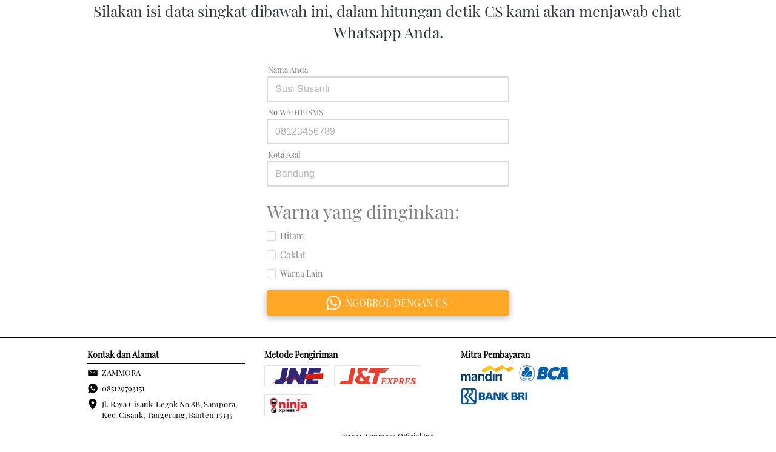

--- FILE ---
content_type: text/html; charset=utf-8
request_url: https://zammora.co.id/kontak-scarlett
body_size: 14537
content:
<!DOCTYPE html><html dir="ltr" lang="id"><head prefix="og: http://ogp.me/ns# fb: http://ogp.me/ns/fb# product: http://ogp.me/ns/product#"><meta charset=utf-8><meta property="og:locale" content="id_ID"><meta content='width=device-width,initial-scale=1.0,shrink-to-fit=no' name='viewport'/><noscript><style>.lazyimg{opacity:1 !important}</style></noscript><!-- Google Tag Manager -->
<script>(function(w,d,s,l,i){w[l]=w[l]||[];w[l].push({'gtm.start':
new Date().getTime(),event:'gtm.js'});var f=d.getElementsByTagName(s)[0],
j=d.createElement(s),dl=l!='dataLayer'?'&l='+l:'';j.async=true;j.src=
'https://www.googletagmanager.com/gtm.js?id='+i+dl;f.parentNode.insertBefore(j,f);
})(window,document,'script','dataLayer','GTM-PLZFTGC');</script>
<!-- End Google Tag Manager --><script>!function (w, d, t) {
      w.TiktokAnalyticsObject=t;var ttq=w[t]=w[t]||[];ttq.methods=["page","track","identify","instances","debug","on","off","once","ready","alias","group","enableCookie","disableCookie"],ttq.setAndDefer=function(t,e){t[e]=function(){t.push([e].concat(Array.prototype.slice.call(arguments,0)))}};for(var i=0;i<ttq.methods.length;i++)ttq.setAndDefer(ttq,ttq.methods[i]);ttq.instance=function(t){for(var e=ttq._i[t]||[],n=0;n<ttq.methods.length;n++)ttq.setAndDefer(e,ttq.methods[n]);return e},ttq.load=function(e,n){var i="https://analytics.tiktok.com/i18n/pixel/events.js";ttq._i=ttq._i||{},ttq._i[e]=[],ttq._i[e]._u=i,ttq._t=ttq._t||{},ttq._t[e]=+new Date,ttq._o=ttq._o||{},ttq._o[e]=n||{};var o=document.createElement("script");o.type="text/javascript",o.async=!0,o.src=i+"?sdkid="+e+"&lib="+t;var a=document.getElementsByTagName("script")[0];a.parentNode.insertBefore(o,a)};ttq.load('C479UPOE6TN457G0E8A0');ttq.page();}(window, document, 'ttq');</script><script>
!function(f){if(f.fbq)return;n=f.fbq=function(){n.callMethod?n.callMethod.apply(n,arguments):n.queue.push(arguments)};n.queue=[];if(!f._fbq)f._fbq=n;n.push=n;n.loaded=!0;n.version='2.0'}(window);fbq('init','735830863659041');fbq('addPixelId','2233629470161829');fbq('track','PageView');;window._fbids="735830863659041,2233629470161829"</script><script async src='//connect.facebook.net/en_US/fbevents.js'></script><link href="https://zammora.co.id/kontak-scarlett" rel="canonical"/><meta property="og:url" content="https://zammora.co.id/kontak-scarlett"/><meta property="twitter:url" content="https://zammora.co.id/kontak-scarlett"/><meta property="og:type" content="website"><meta property="twitter:card" content="summary"><meta name="google" content="notranslate"/><meta name="mobile-web-app-capable" content="yes"><meta name="apple-mobile-web-app-capable" content="yes"/><meta name="mobile-web-app-title" content="zammora.co.id"/><meta name="apple-mobile-web-app-title" content="zammora.co.id"/><title>Kontak CS Zammora - Scarlett</title><meta property="og:title" content="Kontak CS Zammora - Scarlett"><meta property="twitter:title" content="Kontak CS Zammora - Scarlett"><link rel="preload" href="https://fonts.gstatic.com/s/playfairdisplay/v21/nuFvD-vYSZviVYUb_rj3ij__anPXJzDwcbmjWBN2PKdFvXDXbtM.woff2" as="font" crossorigin><style>@font-face {font-display:swap;font-family: 'Playfair Display';font-style: normal;font-weight: 400;src: url(https://fonts.gstatic.com/s/playfairdisplay/v21/nuFvD-vYSZviVYUb_rj3ij__anPXJzDwcbmjWBN2PKdFvXDXbtM.woff2) format('woff2');unicode-range: U+0000-00FF, U+0131, U+0152-0153, U+02BB-02BC, U+02C6, U+02DA, U+02DC, U+2000-206F, U+2074, U+20AC, U+2122, U+2191, U+2193, U+2212, U+2215, U+FEFF, U+FFFD;}</style><link rel="icon" href="data:,"><script>var _m;window.onerror=function(m,u,l,c,e){if(!u||_m===m)return;_m=m;var xhr=new XMLHttpRequest();xhr.open('POST','//e.brdu.pw/_/error',true);xhr.send(JSON.stringify({m:m,u:u,l:l,c:c,t:e && e.message,s:e && e.stack,r:document.referrer}));return false}</script>
<script>var PHONE_COUNTRY_CODE='62'</script><script>var DEFAULT_CURRENCY="IDR"</script><script>var START_TIME=Date.now();var _lwp=[];window.bdjp=_wpjp;function _wpjp(t,r,i){window.bdjp===_wpjp&&_lwp.push([t,r,i])}</script>
<script>var initialStore=JSON.parse("[{\"query\":{\"children\":[{\"fieldName\":\"id\",\"kind\":\"Field\",\"metadata\":{\"isGenerated\":true,\"isRequisite\":true},\"type\":\"ID\"},{\"children\":[{\"children\":[{\"fieldName\":\"id\",\"kind\":\"Field\",\"metadata\":{\"isRequisite\":true},\"type\":\"ID\"}],\"fieldName\":\"customer\",\"kind\":\"Field\",\"metadata\":{\"canHaveSubselections\":true,\"inferredRootCallName\":\"node\",\"inferredPrimaryKey\":\"id\"},\"type\":\"CustomerMe\"},{\"fieldName\":\"id\",\"kind\":\"Field\",\"metadata\":{\"isGenerated\":true,\"isRequisite\":true},\"type\":\"ID\"}],\"id\":\"4pf::client\",\"kind\":\"Fragment\",\"metadata\":{\"plural\":false},\"name\":\"CustomURL_SessionRelayQL\",\"type\":\"Session\"}],\"fieldName\":\"session\",\"isDeferred\":false,\"kind\":\"Query\",\"metadata\":{},\"name\":\"SessionRoute\",\"type\":\"Session\"},\"result\":{\"session\":{\"id\":\"$session\",\"customer\":null}}},{\"query\":{\"children\":[{\"fieldName\":\"id\",\"kind\":\"Field\",\"metadata\":{\"isGenerated\":true,\"isRequisite\":true},\"type\":\"ID\"},{\"children\":[{\"fieldName\":\"id\",\"kind\":\"Field\",\"metadata\":{\"isRequisite\":true},\"type\":\"ID\"},{\"fieldName\":\"mainDomain\",\"kind\":\"Field\",\"metadata\":{},\"type\":\"MustString\"},{\"fieldName\":\"layoutSettings\",\"kind\":\"Field\",\"metadata\":{},\"type\":\"JSON\"},{\"alias\":\"page\",\"calls\":[{\"kind\":\"Call\",\"name\":\"url\",\"metadata\":{\"type\":null},\"value\":{\"kind\":\"CallValue\",\"callValue\":\"/kontak-scarlett\"}}],\"children\":[{\"fieldName\":\"id\",\"kind\":\"Field\",\"metadata\":{\"isRequisite\":true},\"type\":\"ID\"},{\"fieldName\":\"lastUpdate\",\"kind\":\"Field\",\"metadata\":{},\"type\":\"Float\"},{\"fieldName\":\"url\",\"kind\":\"Field\",\"metadata\":{},\"type\":\"String\"},{\"fieldName\":\"name\",\"kind\":\"Field\",\"metadata\":{},\"type\":\"MustString\"},{\"fieldName\":\"data\",\"kind\":\"Field\",\"metadata\":{},\"type\":\"JSON\"}],\"fieldName\":\"customUrlPageOpt\",\"kind\":\"Field\",\"metadata\":{\"canHaveSubselections\":true,\"inferredRootCallName\":\"node\",\"inferredPrimaryKey\":\"id\"},\"type\":\"CustomPage\"},{\"alias\":\"footer\",\"calls\":[{\"kind\":\"Call\",\"name\":\"id\",\"metadata\":{\"type\":null},\"value\":{\"kind\":\"CallValue\",\"callValue\":\"footer\"}}],\"children\":[{\"fieldName\":\"id\",\"kind\":\"Field\",\"metadata\":{\"isRequisite\":true},\"type\":\"ID\"},{\"fieldName\":\"lastUpdate\",\"kind\":\"Field\",\"metadata\":{},\"type\":\"Float\"},{\"fieldName\":\"data\",\"kind\":\"Field\",\"metadata\":{},\"type\":\"JSON\"}],\"fieldName\":\"layout\",\"kind\":\"Field\",\"metadata\":{\"canHaveSubselections\":true},\"type\":\"Layout\"},{\"alias\":\"navigation\",\"calls\":[{\"kind\":\"Call\",\"name\":\"id\",\"metadata\":{\"type\":null},\"value\":{\"kind\":\"CallValue\",\"callValue\":\"navigation\"}}],\"children\":[{\"fieldName\":\"id\",\"kind\":\"Field\",\"metadata\":{\"isRequisite\":true},\"type\":\"ID\"},{\"fieldName\":\"lastUpdate\",\"kind\":\"Field\",\"metadata\":{},\"type\":\"Float\"},{\"fieldName\":\"data\",\"kind\":\"Field\",\"metadata\":{},\"type\":\"JSON\"}],\"fieldName\":\"layout\",\"kind\":\"Field\",\"metadata\":{\"canHaveSubselections\":true},\"type\":\"Layout\"}],\"id\":\"4pg::client\",\"kind\":\"Fragment\",\"metadata\":{\"plural\":false},\"name\":\"CustomURL_CampRelayQL\",\"type\":\"Camp\"}],\"fieldName\":\"camp\",\"isDeferred\":false,\"kind\":\"Query\",\"metadata\":{},\"name\":\"CampRoute\",\"type\":\"Camp\"},\"result\":{\"camp\":{\"id\":\"vhlnjohvi8dxvcls\",\"mainDomain\":\"zammora.co.id\",\"layoutSettings\":{\"favicon\":null,\"maxWidth\":1024,\"baseFontFace\":\"Playfair Display\",\"backgroundColor\":\"#ffffff\"},\"_customUrlPageOpt1fMYvZ\":{\"id\":\"L-u1qUi\",\"lastUpdate\":1643307744593,\"url\":\"/kontak-scarlett\",\"name\":\"Kontak CS Zammora - Scarlett\",\"data\":{\"seo\":{},\"maxWidth\":-1,\"sections\":[{\"ID\":\"i159713332\",\"type\":\"text\",\"content\":{\"content\":{\"blocks\":[{\"text\":\"Silakan isi data singkat dibawah ini, dalam hitungan detik CS kami akan menjawab chat Whatsapp Anda.\",\"type\":\"header-two\",\"inlineStyleRanges\":[{\"style\":\"background.#ffffff\",\"length\":100,\"offset\":0}]}],\"version\":\"1\",\"entityMap\":{}},\"fontFace\":\"default\",\"fontSize\":\"medium\",\"textAlign\":\"center\",\"textShadow\":\"none\",\"horizontalPosition\":\"center\"},\"background\":{\"dim\":0,\"parallax\":8,\"backgroundType\":\"none\",\"backgroundColor\":\"#EEEEEE\",\"paddingVertical\":0}},{\"ID\":\"1643307550883_1345\",\"type\":\"pixel.event\",\"trigger\":\"pageLoad\",\"fireEvent\":\"addToCart\",\"isStaticType\":true,\"fireEventPayload\":{\"eventValue\":319000,\"singlePixelID\":\"735830863659041\",\"eventContentName\":\"zammora-scarlett\"}},{\"ID\":\"1643307585095_8172\",\"type\":\"form.data\",\"theme\":\"plain\",\"colors\":{\"inputBox\":\"#ffffff\",\"inputName\":\"rgba(0,0,0,.5)\",\"inputText\":\"#31373d\",\"inputBorder\":\"rgba(0,0,0,.15)\"},\"design\":\"basic\",\"buttons\":[{\"ID\":\"i159713260\",\"icon\":{\"type\":\"inlineSvg\",\"source\":{\"child\":\"\x3cpath d=\\\"M90 43.841c0 24.213-19.779 43.841-44.182 43.841a44.256 44.256 0 0 1-21.357-5.455L0 90l7.975-23.522a43.38 43.38 0 0 1-6.34-22.637C1.635 19.628 21.416 0 45.818 0 70.223 0 90 19.628 90 43.841zM45.818 6.982c-20.484 0-37.146 16.535-37.146 36.859 0 8.065 2.629 15.534 7.076 21.61L11.107 79.14l14.275-4.537A37.122 37.122 0 0 0 45.819 80.7c20.481 0 37.146-16.533 37.146-36.857S66.301 6.982 45.818 6.982zm22.311 46.956c-.273-.447-.994-.717-2.076-1.254-1.084-.537-6.41-3.138-7.4-3.495-.993-.358-1.717-.538-2.438.537-.721 1.076-2.797 3.495-3.43 4.212-.632.719-1.263.809-2.347.271-1.082-.537-4.571-1.673-8.708-5.333-3.219-2.848-5.393-6.364-6.025-7.441-.631-1.075-.066-1.656.475-2.191.488-.482 1.084-1.255 1.625-1.882.543-.628.723-1.075 1.082-1.793.363-.717.182-1.344-.09-1.883-.27-.537-2.438-5.825-3.34-7.977-.902-2.15-1.803-1.792-2.436-1.792-.631 0-1.354-.09-2.076-.09s-1.896.269-2.889 1.344c-.992 1.076-3.789 3.676-3.789 8.963 0 5.288 3.879 10.397 4.422 11.113.541.716 7.49 11.92 18.5 16.223C58.2 65.771 58.2 64.336 60.186 64.156c1.984-.179 6.406-2.599 7.312-5.107.9-2.512.9-4.663.631-5.111z\\\"/\x3e\",\"viewbox\":\"0 0 90 90\"}},\"size\":\"large\",\"text\":\"NGOBROL DENGAN CS\",\"usage\":\"insertToGoogleSheets\",\"colors\":{\"button\":\"#FFA726\"},\"design\":\"fill\",\"radius\":4,\"shadow\":2,\"fontFace\":\"default\",\"usageFireEvent\":\"initiateCheckout\",\"googleSheetsAccountID\":\"W-1yidq9\",\"usageFireEventPayload\":{\"eventValue\":319000,\"singlePixelID\":\"735830863659041\",\"eventContentName\":\"zammora-scarlett\"}}],\"sections\":[{\"ID\":\"i159713264\",\"name\":\"Nama Anda\",\"required\":true,\"condition\":{\"action\":1},\"inputType\":\"text\",\"placeholder\":\"Susi Susanti\"},{\"ID\":\"i159713265\",\"name\":\"No WA/HP/SMS\",\"design\":\"select\",\"options\":[{\"ID\":\"i159713261\",\"name\":\"Manager\"},{\"ID\":\"i159713262\",\"name\":\"Sales\"},{\"ID\":\"i159713263\",\"name\":\"CEO\"}],\"required\":true,\"condition\":{\"action\":1},\"inputType\":\"phone\",\"placeholder\":\"08123456789\"},{\"ID\":\"i159713266\",\"name\":\"Kota Asal\",\"required\":true,\"condition\":{\"action\":1},\"inputType\":\"text\",\"placeholder\":\"Bandung\"},{\"ID\":\"1643307644456_5540\",\"name\":\"Warna yang diinginkan:\",\"required\":false,\"condition\":{\"action\":1},\"inputType\":\"title\",\"placeholder\":\"John Smith\"},{\"ID\":\"1643307653088_6129\",\"name\":\"Hitam\",\"required\":false,\"condition\":{\"action\":1},\"inputType\":\"checkbox\",\"placeholder\":\"John Smith\"},{\"ID\":\"1643307661301_6565\",\"name\":\"Coklat\",\"required\":false,\"condition\":{\"action\":1},\"inputType\":\"checkbox\",\"placeholder\":\"John Smith\"},{\"ID\":\"1643307668579_9010\",\"name\":\"Warna Lain\",\"required\":false,\"condition\":{\"action\":1},\"inputType\":\"checkbox\",\"placeholder\":\"John Smith\"}],\"background\":{\"dim\":0,\"parallax\":8,\"backgroundType\":\"none\",\"backgroundColor\":\"#EEEEEE\",\"paddingVertical\":24},\"inputSpace\":4,\"afterSubmit\":{\"link\":{\"route\":\"home\",\"message\":\"Hallo mbak, aku sudah isi form Scarlett Bag, tolong segera di proses ya.. Terima kasih..\",\"routeType\":11,\"csRotatorGroup\":1571830359296},\"content\":\"Terima kasih telah mengisi formulir kami\",\"fontFace\":\"default\",\"fontSize\":\"medium\",\"textShadow\":\"none\",\"shouldRedirect\":true},\"buttonAlign\":\"stretch\",\"inputRadius\":4,\"inputMaxWidth\":400,\"inputBorderWidth\":2,\"inputNameFontSize\":13,\"inputTextFontSize\":16}],\"navigation\":false}},\"_layout2bLhbd\":{\"id\":\"+D-footer\",\"lastUpdate\":1761426615684,\"data\":{\"theme\":\"basic\",\"colors\":{\"item\":\"#000000\",\"line\":\"#000000\",\"title\":\"#000000\",\"border\":\"#000000\",\"background\":\"#ffffff\"},\"design\":\"basic\",\"maxWidth\":1024,\"sections\":[{\"ID\":\"i75696709\",\"name\":\"Kontak dan Alamat\",\"type\":\"footer.address\",\"sections\":[{\"ID\":\"1588738071182_5788\",\"contactType\":\"email\",\"contactValue\":\"ZAMMORA\"},{\"ID\":\"i75696707\",\"contactType\":\"whatsapp\",\"contactValue\":\"085129793151\"},{\"ID\":\"1570185080588_175\",\"contactType\":\"address\",\"contactValue\":\"Jl. Raya Cisauk-Legok No.8B, Sampora, Kec. Cisauk, Tangerang, Banten 15345\"}],\"lastUpdate\":1633248175142},{\"ID\":\"i75696712\",\"name\":\"Metode Pengiriman\",\"type\":\"footer.brands\",\"design\":\"card\",\"maxWidth\":300,\"sections\":[{\"ID\":\"i75696710\",\"source\":{\"type\":\"image\",\"source\":\"cdn://logo/id/jne.svg\"}},{\"ID\":\"i75696711\",\"source\":{\"type\":\"image\",\"source\":\"cdn://logo/id/jet.svg\"}},{\"ID\":\"1570185230051_232\",\"link\":{\"routeType\":6},\"height\":26,\"source\":{\"type\":\"image\",\"source\":\"cdn://img/_/vhlnjohvi8dxvcls/fhGZEGmrG8EGE3TmUe12JtaE.png#dc=040404&w=1000&h=426&a=1\"}}],\"lastUpdate\":1633248175142},{\"ID\":\"1570185108784_8098\",\"name\":\"Mitra Pembayaran\",\"type\":\"footer.brands\",\"design\":\"plain\",\"maxWidth\":300,\"sections\":[{\"ID\":\"i86583019\",\"link\":{\"routeType\":6},\"height\":26,\"source\":{\"type\":\"image\",\"source\":\"cdn://logo/id/mandiri.svg\"}},{\"link\":{\"routeType\":6},\"height\":26,\"source\":{\"type\":\"image\",\"source\":\"cdn://logo/id/bca.svg\"}},{\"ID\":\"i86583020\",\"link\":{\"routeType\":6},\"height\":26,\"source\":{\"type\":\"image\",\"source\":\"cdn://img/_/vhlnjohvi8dxvcls/uTjiulFhW9U0GQs1eZBdp3.png#dc=0c549c&w=2558&h=603&a=1\"}}],\"lastUpdate\":1633248175142}],\"copyrightContent\":{\"fontFace\":\"default\",\"fontSize\":\"smaller\",\"horizontalPosition\":\"center\"},\"useCustomCopyright\":false}},\"_layout2Ppcen\":{\"id\":\"+D-navigation\",\"lastUpdate\":1761426615684,\"data\":{\"logo\":{\"type\":\"image\",\"source\":\"cdn://img/_/vhlnjohvi8dxvcls/A1pKQqi1ZifmcgWkhz6ZVNB.png#dc=dca424&w=1095&h=222&a=1\"},\"theme\":\"basic\",\"colors\":{\"text\":\"#000000\",\"textHover\":\"#000000\",\"background\":\"#ffffff\",\"textHoverBackground\":\"#000000\"},\"design\":\"throne\",\"height\":52,\"shadow\":1,\"fontFace\":\"Playfair Display\",\"maxWidth\":1024,\"position\":\"static\",\"sections\":[{\"type\":\"nav.separator\",\"lastUpdate\":1633248175142}],\"logoWidth\":107,\"separator\":false,\"mobileColors\":{\"line\":\"#000000\",\"text\":\"#000000\",\"menuIcon\":\"#000000\",\"shoppingCartIcon\":\"#000000\"},\"mobileFontFace\":\"default\",\"makeAllTextCapital\":false}}}}},{\"query\":{\"children\":[{\"fieldName\":\"id\",\"kind\":\"Field\",\"metadata\":{\"isGenerated\":true,\"isRequisite\":true},\"type\":\"ID\"},{\"children\":[{\"fieldName\":\"name\",\"kind\":\"Field\",\"metadata\":{},\"type\":\"MustString\"},{\"fieldName\":\"id\",\"kind\":\"Field\",\"metadata\":{\"isGenerated\":true,\"isRequisite\":true},\"type\":\"ID\"}],\"id\":\"4pi::client\",\"kind\":\"Fragment\",\"metadata\":{\"plural\":false},\"name\":\"MetaView_CampRelayQL\",\"type\":\"Camp\"}],\"fieldName\":\"camp\",\"isDeferred\":false,\"kind\":\"Query\",\"metadata\":{},\"name\":\"CampRoute\",\"type\":\"Camp\"},\"result\":{\"camp\":{\"id\":\"vhlnjohvi8dxvcls\",\"name\":\"Zammora Official\"}}},{\"query\":{\"children\":[{\"fieldName\":\"id\",\"kind\":\"Field\",\"metadata\":{\"isGenerated\":true,\"isRequisite\":true},\"type\":\"ID\"},{\"children\":[{\"fieldName\":\"name\",\"kind\":\"Field\",\"metadata\":{},\"type\":\"MustString\"},{\"fieldName\":\"createdAt\",\"kind\":\"Field\",\"metadata\":{},\"type\":\"Float\"},{\"alias\":\"noRootLogo\",\"calls\":[{\"kind\":\"Call\",\"name\":\"key\",\"metadata\":{\"type\":null},\"value\":{\"kind\":\"CallValue\",\"callValue\":\"layout.noRootLogo\"}},{\"kind\":\"Call\",\"name\":\"context\",\"metadata\":{\"type\":null},\"value\":{\"kind\":\"CallValue\",\"callValue\":\"plan\"}}],\"fieldName\":\"flag\",\"kind\":\"Field\",\"metadata\":{},\"type\":\"Int\"},{\"alias\":\"forceNoRootLogo\",\"calls\":[{\"kind\":\"Call\",\"name\":\"key\",\"metadata\":{\"type\":null},\"value\":{\"kind\":\"CallValue\",\"callValue\":\"layout.forceNoRootLogo\"}}],\"fieldName\":\"flag\",\"kind\":\"Field\",\"metadata\":{},\"type\":\"Int\"},{\"fieldName\":\"id\",\"kind\":\"Field\",\"metadata\":{\"isGenerated\":true,\"isRequisite\":true},\"type\":\"ID\"}],\"id\":\"4pj::client\",\"kind\":\"Fragment\",\"metadata\":{\"plural\":false},\"name\":\"Footer_CampRelayQL\",\"type\":\"Camp\"}],\"fieldName\":\"camp\",\"isDeferred\":false,\"kind\":\"Query\",\"metadata\":{},\"name\":\"CampRoute\",\"type\":\"Camp\"},\"result\":{\"camp\":{\"id\":\"vhlnjohvi8dxvcls\",\"name\":\"Zammora Official\",\"createdAt\":1570156220846,\"_flag2ZS3GU\":1,\"_flag4Byc1O\":0}}}]")</script>
<script>if(!window.Intl){var s=document.createElement('script');s.src='https://berduflare.com/polyfill/Intl-id.js';document.getElementsByTagName('head')[0].appendChild(s);}</script>
<script>!function(e,n){"object"==typeof exports&&"undefined"!=typeof module?n():"function"==typeof define&&define.amd?define(n):n()}(0,function(){function e(){}function n(e){if(!(this instanceof n))throw new TypeError("mustusenew");if("function"!=typeof e)throw new TypeError("nofn");this._state=0,this._handled=!1,this._value=undefined,this._deferreds=[],f(e,this)}function t(e,t){for(;3===e._state;)e=e._value;0!==e._state?(e._handled=!0,n._immediateFn(function(){var n=1===e._state?t.onFulfilled:t.onRejected;if(null!==n){var i;try{i=n(e._value)}catch(f){return void r(t.promise,f)}o(t.promise,i)}else(1===e._state?o:r)(t.promise,e._value)})):e._deferreds.push(t)}function o(e,t){try{if(t===e)throw new TypeError("resolveself.");if(t&&("object"==typeof t||"function"==typeof t)){var o=t.then;if(t instanceof n)return e._state=3,e._value=t,void i(e);if("function"==typeof o)return void f(function(e,n){return function(){e.apply(n,arguments)}}(o,t),e)}e._state=1,e._value=t,i(e)}catch(u){r(e,u)}}function r(e,n){e._state=2,e._value=n,i(e)}function i(e){2===e._state&&0===e._deferreds.length&&n._immediateFn(function(){e._handled||n._unhandledRejectionFn(e._value)});for(var o=0,r=e._deferreds.length;r>o;o++)t(e,e._deferreds[o]);e._deferreds=null}function f(e,n){var t=!1;try{e(function(e){t||(t=!0,o(n,e))},function(e){t||(t=!0,r(n,e))})}catch(i){if(t)return;t=!0,r(n,i)}}var u=function(e){var n=this.constructor;return this.then(function(t){return n.resolve(e()).then(function(){return t})},function(t){return n.resolve(e()).then(function(){return n.reject(t)})})},c=setTimeout;n.prototype["catch"]=function(e){return this.then(null,e)},n.prototype.then=function(n,o){var r=new this.constructor(e);return t(this,new function(e,n,t){this.onFulfilled="function"==typeof e?e:null,this.onRejected="function"==typeof n?n:null,this.promise=t}(n,o,r)),r},n.prototype["finally"]=u,n.all=function(e){return new n(function(n,t){function o(e,f){try{if(f&&("object"==typeof f||"function"==typeof f)){var u=f.then;if("function"==typeof u)return void u.call(f,function(n){o(e,n)},t)}r[e]=f,0==--i&&n(r)}catch(c){t(c)}}if(!e||"undefined"==typeof e.length)throw new TypeError("notarray");var r=Array.prototype.slice.call(e);if(0===r.length)return n([]);for(var i=r.length,f=0;r.length>f;f++)o(f,r[f])})},n.resolve=function(e){return e&&"object"==typeof e&&e.constructor===n?e:new n(function(n){n(e)})},n.reject=function(e){return new n(function(n,t){t(e)})},n.race=function(e){return new n(function(n,t){for(var o=0,r=e.length;r>o;o++)e[o].then(n,t)})},n._immediateFn="function"==typeof setImmediate&&function(e){setImmediate(e)}||function(e){c(e,0)},n._unhandledRejectionFn=function(e){void 0!==console&&console&&console.warn("Unhandled Promise:",e)};var l=window;l.Promise?l.Promise.prototype["finally"]||(l.Promise.prototype["finally"]=u):l.Promise=n});</script>
<script async crossorigin="anonymous" src="https://berduflare.com/5421/camp.js"></script><script async crossorigin="anonymous" src="https://berduflare.com/5421/0.js"></script>
<script async crossorigin="anonymous" src="https://berduflare.com/5421/15.js"></script>
<script async crossorigin="anonymous" src="https://berduflare.com/5421/26.js"></script>
<script async crossorigin="anonymous" src="https://berduflare.com/5421/11.js"></script>
<script async crossorigin="anonymous" src="https://berduflare.com/5421/34.js"></script>
<script async crossorigin="anonymous" src="https://berduflare.com/5421/44.js"></script>
<script async crossorigin="anonymous" src="https://berduflare.com/5421/13.js"></script>
<script>var ASSETS=[].slice.call(document.querySelectorAll('script')).filter(function(s){return~s.src.indexOf('https://berduflare.com/5421/')});var SCRIPTS_P=ASSETS.map(function(s){return new Promise(function(rs,rj){s.onload=rs;s.onerror=rj})});Promise.all(SCRIPTS_P).then(function(){var w=window.bdjp;w!==_wpjp&&_lwp.forEach(function(x){w(x[0],x[1],x[2])});}).catch(function(s){var u=s&&s.target&&s.target.src;document.getElementById('_iep').style.display='block';})</script><script>function _ap(s){var _=document,h=_.getElementsByTagName('head')[0],d=_.createElement('script');d.crossOrigin='anonymous';d.src=s;h.appendChild(d);return d}</script>
<script>var BACKUP_P=SCRIPTS_P.map(function(d){return d.catch(function(e){var u=e.target.src.replace("berduflare.com","brdadm.com");window._cdnd="https://brdadm.com/5421/";s=_ap(u);return new Promise(function(rs,rj){s.onload=function(){rs();s.onerror=rj}})})});Promise.all(BACKUP_P).then(function(){var w=window.bdjp;w!==_wpjp&&_lwp.forEach(function(x){w(x[0],x[1],x[2])});}).catch(function(s){var u=s&&s.target&&s.target.src})</script>
<script>var _pglin;SCRIPTS_P.push(new Promise(function(r){_pglin=r}))</script>
<style>*{resize:none;box-sizing:border-box;border-style:solid;border-width:0;outline:0;line-height:1.4;text-rendering:optimizeLegibility}body{background:#fff}#app_root,body,input,textarea{font-family:Helvetica Neue,Helvetica}#app_root,body{line-height:1.4;font-weight:400;white-space:normal;color:#31373d;height:100%;margin:0;font-size:14px;-ms-text-size-adjust:100%;-webkit-text-size-adjust:100%;-webkit-font-smoothing:antialiased;-moz-osx-font-smoothing:greyscale;text-rendering:optimizeLegibility}.div{display:flex;flex-direction:column;flex-shrink:0}input{margin:0;font-size:15px;background:transparent}.noscroll::-webkit-scrollbar{width:0;height:0}.noscroll::-moz-scrollbar{width:0;height:0}hr{border-bottom:1px solid rgba(0,0,0,.2);margin-top:12px;margin-bottom:12px}html{height:100%}a{line-height:1}.view{min-height:0;min-width:0;justify-content:flex-start}.text,.view{position:relative}.text{display:inline-block}.scroll-view{position:relative;overflow-x:hidden;overflow-y:auto;-webkit-overflow-scrolling:touch}.scroll-view-horizontal{overflow-y:hidden;overflow-x:scroll;flex-direction:row}.drf-pc ol,.drf-pc ul{display:inline-flex;flex-direction:column;align-items:center}.drf-pc ul,.drf-pr ol{display:inline-flex;flex-direction:column;align-items:flex-end}img{position:relative}input::-webkit-input-placeholder,textarea::-webkit-input-placeholder{font-weight:300;color:rgba(0,0,0,.3)}input.has-error::-webkit-input-placeholder,textarea.has-error::-webkit-input-placeholder{color:#e5b3b3}input[disabled]::-webkit-input-placeholder,textarea[disabled]::-webkit-input-placeholder{color:#ddd}.DraftEditor-editorContainer,.DraftEditor-root,.public-DraftEditor-content{font-size:15px;height:inherit}.DraftEditor-root{position:relative;max-width:100%}.DraftEditor-editorContainer{background-color:hsla(0,0%,100%,0);border-left:.1px solid transparent;position:relative}.public-DraftEditor-block{position:relative}.DraftEditor-alignLeft .public-DraftStyleDefault-block{text-align:left}.DraftEditor-alignLeft .public-DraftEditorPlaceholder-root{left:0;text-align:left}.DraftEditor-alignCenter .public-DraftStyleDefault-block{text-align:center}.DraftEditor-alignCenter .public-DraftEditorPlaceholder-root{margin:0 auto;text-align:center;width:100%}.DraftEditor-alignRight .public-DraftStyleDefault-block{text-align:right}.DraftEditor-alignRight .public-DraftEditorPlaceholder-root{right:0;text-align:right}.public-DraftEditorPlaceholder-root{color:#bdc1c9;position:absolute;z-index:0}.public-DraftEditorPlaceholder-hasFocus{color:#bdc1c9}.DraftEditorPlaceholder-hidden{display:none}.public-DraftStyleDefault-block{position:relative;white-space:pre-wrap}.public-DraftStyleDefault-ltr{direction:ltr}.public-DraftStyleDefault-rtl{direction:rtl;text-align:right}.public-DraftStyleDefault-listLTR{direction:ltr}.public-DraftStyleDefault-listRTL{direction:rtl}.public-DraftStyleDefault-ol,.public-DraftStyleDefault-ul{margin:8px 0;padding:0}.public-DraftStyleDefault-depth0.public-DraftStyleDefault-listLTR{margin-left:1em}.public-DraftStyleDefault-depth0.public-DraftStyleDefault-listRTL{margin-right:1em}.public-DraftStyleDefault-depth1.public-DraftStyleDefault-listLTR{margin-left:3em}.public-DraftStyleDefault-depth1.public-DraftStyleDefault-listRTL{margin-right:3em}.public-DraftStyleDefault-depth2.public-DraftStyleDefault-listLTR{margin-left:4.5em}.public-DraftStyleDefault-depth2.public-DraftStyleDefault-listRTL{margin-right:4.5em}.public-DraftStyleDefault-depth3.public-DraftStyleDefault-listLTR{margin-left:6em}.public-DraftStyleDefault-depth3.public-DraftStyleDefault-listRTL{margin-right:6em}.public-DraftStyleDefault-depth4.public-DraftStyleDefault-listLTR{margin-left:7.5em}.public-DraftStyleDefault-depth4.public-DraftStyleDefault-listRTL{margin-right:7.5em}.public-DraftStyleDefault-unorderedListItem{list-style-type:square;position:relative}.public-DraftStyleDefault-unorderedListItem.public-DraftStyleDefault-depth0{list-style-type:disc}.public-DraftStyleDefault-unorderedListItem.public-DraftStyleDefault-depth1{list-style-type:circle}.public-DraftStyleDefault-orderedListItem{list-style-type:none;position:relative}.public-DraftStyleDefault-orderedListItem.public-DraftStyleDefault-listLTR:before{left:-30px;position:absolute;text-align:right;width:30px}.public-DraftStyleDefault-orderedListItem.public-DraftStyleDefault-listRTL:before{position:absolute;right:-30px;text-align:left;width:30px}.public-DraftStyleDefault-orderedListItem:before{content:counter(a) ". ";counter-increment:a}.public-DraftStyleDefault-orderedListItem.public-DraftStyleDefault-depth1:before{content:counter(b) ". ";counter-increment:b}.public-DraftStyleDefault-orderedListItem.public-DraftStyleDefault-depth2:before{content:counter(c) ". ";counter-increment:c}.public-DraftStyleDefault-orderedListItem.public-DraftStyleDefault-depth3:before{content:counter(d) ". ";counter-increment:d}.public-DraftStyleDefault-orderedListItem.public-DraftStyleDefault-depth4:before{content:counter(e) ". ";counter-increment:e}.public-DraftStyleDefault-depth0.public-DraftStyleDefault-reset{counter-reset:a}.public-DraftStyleDefault-depth1.public-DraftStyleDefault-reset{counter-reset:b}.public-DraftStyleDefault-depth2.public-DraftStyleDefault-reset{counter-reset:c}.public-DraftStyleDefault-depth3.public-DraftStyleDefault-reset{counter-reset:d}.public-DraftStyleDefault-depth4.public-DraftStyleDefault-reset{counter-reset:e}.public-DraftStyleDefault-ol,.public-DraftStyleDefault-ul{display:inline-flex;flex-direction:column}p.draft-block{margin:0}.draft-block-header-one{font-weight:700;font-size:23px}.draft-block-header-two{font-weight:500;font-size:20px}.draft-block-header-three{font-weight:500;font-size:17px}.draft-block-atomic,.draft-block-header-one,.draft-block-header-three,.draft-block-header-two{margin:0}.draft-editor-editable .draft-block-header-one,.draft-editor-editable .draft-block-header-three,.draft-editor-editable .draft-block-header-two{color:#333}h1,h2,h3,h4{margin:0}.email-view{font-weight:"400"}.no-click-child *{pointer-events:none}img{image-rendering:-webkit-optimize-contrast;image-rendering:crisp-edges}[type=text]::-ms-clear,input[type=text]::-ms-reveal{ :none;width:0;height:0}input[type=search]::-webkit-search-cancel-button,input[type=search]::-webkit-search-decoration,input[type=search]::-webkit-search-results-button,input[type=search]::-webkit-search-results-decoration{display:none}.rotate-animation{-webkit-animation:a 1s infinite linear}@keyframes a{0%{transform:rotate(0deg)}to{transform:rotate(359deg)}}.draft-block.draft-block-blockquote{font-size:22px;color:rgba(0,0,0,.44);font-style:italic}.draft-quote{position:relative;padding-right:4px;padding-left:4px}.draft-quote>span{opacity:0}.draft-quote:before{position:absolute;top:-8px;font-size:30px;opacity:1}.draft-quote-start:before{right:2px;content:"\201C"}.draft-quote-end:before{left:2px;content:"\201D"}.draft-right-align{text-align:right}.draft-center-align{text-align:center}.draft-justify-align{text-align:justify}.dvd{z-index:1}.bgw>div,.ibgw>div{z-index:2}@media print{.no-print{display:none!important;height:0}}.bgw{display:block}.page-text-editor-medium h1.draft-block{font-size:30px;font-weight:700}@media(max-width:800px){.page-text-editor-medium h1.draft-block{font-size:22px;font-weight:700}}.page-text-editor-medium h2.draft-block{font-size:25px;font-weight:500}@media(max-width:800px){.page-text-editor-medium h2.draft-block{font-size:20px;font-weight:500}}.page-text-editor-medium h3.draft-block{font-size:21px;font-weight:500}@media(max-width:800px){.page-text-editor-medium h3.draft-block{font-size:18px;font-weight:500}}.page-text-editor-medium .draft-block{font-size:18px;font-weight:400}@media(max-width:800px){.page-text-editor-medium .draft-block{font-size:16px;font-weight:400}}.page-text-editor-medium .draft-block.draft-block-empty{height:9px}@media(max-width:800px){.page-text-editor-medium .draft-block.draft-block-empty{height:8px}}.input_style_box_wrapper{background-color:#ffffff;border-color:rgba(0,0,0,.15);border-radius:4px;padding-left:6px;padding-right:6px;padding-top:3px;padding-bottom:3px}@media(max-width:800px){.input_style_box_wrapper{padding-left:8px;padding-right:8px;padding-top:5px;padding-bottom:5px}}.input_style_box_wrapper_border.p1{border-width:1px;border-top-width:1px;border-bottom-width:1px;border-left-width:1px;border-right-width:1px}.input_style_input_text{font-weight:400;font-size:15px}@media(max-width:800px){.input_style_input_text{font-size:16px}}.cmn_flex_wrapper{align-items:stretch;justify-content:stretch;max-width:100%}.btn{flex-direction:row;user-select:none;border-width:1px;justify-content:center;align-items:center;text-align:center;border-radius:4px;border-top-width:1px;border-bottom-width:1px;border-left-width:1px;border-right-width:1px;padding-left:16px;padding-right:16px;padding-top:5px;padding-bottom:5px}.btn_big.p1{padding-left:19px;padding-right:19px;padding-top:8px;padding-bottom:8px}.btn_text{font-weight:400;font-size:15px}.cmn_flex_row{flex-direction:row}</style></head><body style="background-color:#ffffff"><script>setTimeout(function(){document.body.classList.add('bdinit')},100)</script>
<div id='app_root'><div style="align-items:stretch;position:relative;flex:1;height:100%" class="view div "><div style="flex:1;align-items:stretch" class="app-App  view div "><div style="flex:1;font-family:&#x27;Playfair Display&#x27;" class="page-Page  view div " id="top"><div style="flex:0 0 0;min-height:100vh;overflow-x:visible;overflow-y:visible" class="div scroll-view div-with-flex  "><div class="view div "><div class="bgw view div "><div style="max-width:1024px;width:100%;margin-left:auto;margin-right:auto;padding-left:18px;padding-right:18px" class="view div "><div style="text-align:center;align-items:center" class="drf-pc page-text-editor-medium view div "><div class="DraftEditor-root"><div class="DraftEditor-editorContainer"><div class="public-DraftEditor-content" style="outline:none;white-space:pre-wrap;word-wrap:break-word"><div><h2 class="draft-block draft-block-header-two" id="silakan-isi-data-singkat-dibawah-ini-dalam-hitungan-detik-cs-kami-akan-menjawab-chat-whatsapp-anda"><div class="public-DraftStyleDefault-block public-DraftStyleDefault-ltr"><span><span data-text="true">Silakan isi data singkat dibawah ini, dalam hitungan detik CS kami akan menjawab chat Whatsapp Anda.</span></span></div></h2></div></div></div></div></div></div></div></div><div class="view div "><script>fbq("trackSingle","735830863659041","AddToCart",{"event_id":"bds_u1qUi_AddToCart_1643307550883_1345","content_name":"zammora-scarlett","content_type":"product","value":319000,"currency":"IDR"});window["bds_u1qUi_AddToCart_1643307550883_1345"]=1;</script></div><div class="view div "><div style="padding-top:24px;padding-bottom:24px" class="bgw view div "><div style="max-width:1024px;width:100%;align-items:center;margin-left:auto;margin-right:auto;padding-left:18px;padding-right:18px;padding-top:12px;padding-bottom:12px" class="view div "><div style="width:100%;max-width:400px" class="view div "><div class="view div "><div style="background-color:rgba(255,255,255,0);margin-bottom:4px" class="view div "><span style="font-weight:500;color:rgba(0,0,0,.5);margin-bottom:2px;font-size:13px;margin-left:2px;pointer-events:none" class="text">Nama Anda</span><input type="text" style="-webkit-appearance:none;align-items:center;font-size:16px;padding-left:12px;padding-bottom:8px;padding-top:8px;background-color:#ffffff;margin-bottom:4px;color:#31373d;height:auto;border-top-width:2px;border-left-width:2px;border-right-width:2px;border-bottom-width:2px;border-top-right-radius:4px;border-top-left-radius:4px;border-bottom-right-radius:4px;border-bottom-left-radius:4px;border-color:rgba(0,0,0,.15)" placeholder="Susi Susanti" value="" class="input_style_box_wrapper input_style_box_wrapper_border p1"/></div><div style="background-color:rgba(255,255,255,0);margin-bottom:4px" class="view div "><span style="font-weight:500;color:rgba(0,0,0,.5);margin-bottom:2px;font-size:13px;margin-left:2px;pointer-events:none" class="text">No WA/HP/SMS</span><input type="tel" style="-webkit-appearance:none;align-items:center;font-size:16px;padding-left:12px;padding-bottom:8px;padding-top:8px;background-color:#ffffff;margin-bottom:4px;color:#31373d;height:auto;border-top-width:2px;border-left-width:2px;border-right-width:2px;border-bottom-width:2px;border-top-right-radius:4px;border-top-left-radius:4px;border-bottom-right-radius:4px;border-bottom-left-radius:4px;border-color:rgba(0,0,0,.15)" placeholder="08123456789" value="" class="input_style_box_wrapper input_style_box_wrapper_border p1"/></div><div style="background-color:rgba(255,255,255,0);margin-bottom:4px" class="view div "><span style="font-weight:500;color:rgba(0,0,0,.5);margin-bottom:2px;font-size:13px;margin-left:2px;pointer-events:none" class="text">Kota Asal</span><input type="text" style="-webkit-appearance:none;align-items:center;font-size:16px;padding-left:12px;padding-bottom:8px;padding-top:8px;background-color:#ffffff;margin-bottom:4px;color:#31373d;height:auto;border-top-width:2px;border-left-width:2px;border-right-width:2px;border-bottom-width:2px;border-top-right-radius:4px;border-top-left-radius:4px;border-bottom-right-radius:4px;border-bottom-left-radius:4px;border-color:rgba(0,0,0,.15)" placeholder="Bandung" value="" class="input_style_box_wrapper input_style_box_wrapper_border p1"/></div><span style="font-size:30px;font-weight:400;margin-bottom:4px;margin-top:12px;color:rgba(0,0,0,.5)" class="text">Warna yang diinginkan:</span><div style="background-color:rgba(255,255,255,0);margin-bottom:4px;margin-top:6px;cursor:pointer" class="view div "><div style="flex-direction:row;background-color:rgba(255,255,255,0)" class="view div "><div style="margin-top:2px;margin-bottom:4px;cursor:pointer" class="view div "><div style="width:15px;height:15px;border-radius:2.5px;align-items:center;border-width:1px;overflow:hidden;background-color:#ffffff;border-color:rgba(0,0,0,.15);border-top-width:1px;border-bottom-width:1px;border-left-width:1px;border-right-width:1px" class="view div "><div style="border-bottom-width:2px;border-right-width:2px;width:4.285714285714286px;height:8.571428571428571px;margin-top:1.875px;transform:rotate(60deg);opacity:0;border-color:#ffffff;-webkit-transform:rotate(60deg)" class="view div "></div></div></div><div style="margin-left:7px;max-width:100%;flex:1" class="view div "><span style="font-size:14px;font-weight:400;color:rgba(0,0,0,.5)" class="input_style_input_text text">Hitam</span></div></div></div><div style="background-color:rgba(255,255,255,0);margin-bottom:4px;margin-top:6px;cursor:pointer" class="view div "><div style="flex-direction:row;background-color:rgba(255,255,255,0)" class="view div "><div style="margin-top:2px;margin-bottom:4px;cursor:pointer" class="view div "><div style="width:15px;height:15px;border-radius:2.5px;align-items:center;border-width:1px;overflow:hidden;background-color:#ffffff;border-color:rgba(0,0,0,.15);border-top-width:1px;border-bottom-width:1px;border-left-width:1px;border-right-width:1px" class="view div "><div style="border-bottom-width:2px;border-right-width:2px;width:4.285714285714286px;height:8.571428571428571px;margin-top:1.875px;transform:rotate(60deg);opacity:0;border-color:#ffffff;-webkit-transform:rotate(60deg)" class="view div "></div></div></div><div style="margin-left:7px;max-width:100%;flex:1" class="view div "><span style="font-size:14px;font-weight:400;color:rgba(0,0,0,.5)" class="input_style_input_text text">Coklat</span></div></div></div><div style="background-color:rgba(255,255,255,0);margin-bottom:4px;margin-top:6px;cursor:pointer" class="view div "><div style="flex-direction:row;background-color:rgba(255,255,255,0)" class="view div "><div style="margin-top:2px;margin-bottom:4px;cursor:pointer" class="view div "><div style="width:15px;height:15px;border-radius:2.5px;align-items:center;border-width:1px;overflow:hidden;background-color:#ffffff;border-color:rgba(0,0,0,.15);border-top-width:1px;border-bottom-width:1px;border-left-width:1px;border-right-width:1px" class="view div "><div style="border-bottom-width:2px;border-right-width:2px;width:4.285714285714286px;height:8.571428571428571px;margin-top:1.875px;transform:rotate(60deg);opacity:0;border-color:#ffffff;-webkit-transform:rotate(60deg)" class="view div "></div></div></div><div style="margin-left:7px;max-width:100%;flex:1" class="view div "><span style="font-size:14px;font-weight:400;color:rgba(0,0,0,.5)" class="input_style_input_text text">Warna Lain</span></div></div></div></div><div style="flex-direction:column;flex-basis:auto;margin-top:12px" class="view div "><div class="cmn_flex_wrapper view div "><div style="background-color:rgba(255,255,255,0)" class="view div "><div style="position:absolute;top:0;left:0;right:0;bottom:0;background-color:rgba(255,255,255,0);box-shadow:0px 0px 0.3px 0px rgba(0,0,0,0.06),0px 3px 12px 0px rgba(0,0,0,0.16),0px 2px 12px 0px rgba(0,0,0,0.16);border-radius:4px;-webkit-box-shadow:0px 0px 0.3px 0px rgba(0,0,0,0.06),0px 3px 12px 0px rgba(0,0,0,0.16),0px 2px 12px 0px rgba(0,0,0,0.16)" class="view div "></div><div style="border-color:rgba(255,167,38,0.5);background-color:#FFA726;border-radius:4px;cursor:pointer" class="btn button-ngobrol-dengan-cs btn_big p1 view div "><span style="width:0;overflow:hidden" class="text">`</span><svg viewBox="0 0 90 90" class="" width="24" height="24" style="color:#ffffff;position:relative;font-size:24px;width:24px;height:24px;text-align:center;margin-right:8px;margin-left:-4px;fill:#ffffff"><path d="M90 43.841c0 24.213-19.779 43.841-44.182 43.841a44.256 44.256 0 0 1-21.357-5.455L0 90l7.975-23.522a43.38 43.38 0 0 1-6.34-22.637C1.635 19.628 21.416 0 45.818 0 70.223 0 90 19.628 90 43.841zM45.818 6.982c-20.484 0-37.146 16.535-37.146 36.859 0 8.065 2.629 15.534 7.076 21.61L11.107 79.14l14.275-4.537A37.122 37.122 0 0 0 45.819 80.7c20.481 0 37.146-16.533 37.146-36.857S66.301 6.982 45.818 6.982zm22.311 46.956c-.273-.447-.994-.717-2.076-1.254-1.084-.537-6.41-3.138-7.4-3.495-.993-.358-1.717-.538-2.438.537-.721 1.076-2.797 3.495-3.43 4.212-.632.719-1.263.809-2.347.271-1.082-.537-4.571-1.673-8.708-5.333-3.219-2.848-5.393-6.364-6.025-7.441-.631-1.075-.066-1.656.475-2.191.488-.482 1.084-1.255 1.625-1.882.543-.628.723-1.075 1.082-1.793.363-.717.182-1.344-.09-1.883-.27-.537-2.438-5.825-3.34-7.977-.902-2.15-1.803-1.792-2.436-1.792-.631 0-1.354-.09-2.076-.09s-1.896.269-2.889 1.344c-.992 1.076-3.789 3.676-3.789 8.963 0 5.288 3.879 10.397 4.422 11.113.541.716 7.49 11.92 18.5 16.223C58.2 65.771 58.2 64.336 60.186 64.156c1.984-.179 6.406-2.599 7.312-5.107.9-2.512.9-4.663.631-5.111z"/></svg><span style="color:#ffffff;font-size:16px" class="btn_text text">NGOBROL DENGAN CS</span></div></div></div></div></div></div></div></div><div style="flex:1" class="view div "><div style="flex:1;background-color:#ffffff" class="view div "><div style="background-color:#ffffff;border-top-width:1px;border-top-color:#000000;padding-top:18px;padding-bottom:18px" class="view div "><div style="align-items:center" class="view div "><div style="max-width:1024px;width:100%;margin-left:auto;margin-right:auto;padding-left:16px;padding-right:16px" class="view div "><div style="flex-wrap:wrap;flex-basis:auto" class="cmn_flex_row view div "><div style="margin-right:32px" class="cmn_flex_wrapper view div "><div style="padding-bottom:18px" class="view div "><span style="margin-bottom:8px;font-weight:700;color:#000000" class="text">Kontak dan Alamat</span><div style="background-color:#000000;width:100%;height:1px;margin-bottom:6px;margin-top:-4px" class="view div "></div><div class="view div "><div style="flex-direction:column;flex-basis:auto;max-width:260px" class="view div "><div style="margin-bottom:8px" class="cmn_flex_wrapper view div "><div style="flex-direction:row" class="view div "><div class="view div "><svg viewBox="30 30 450 450" class="" width="18" height="18" style="color:#000000;position:relative;font-size:18px;width:18px;height:18px;text-align:center;margin-right:6px;fill:#000000"><path d="M448 384V141.8l-131.1 99.8L385 319l-2 2-78.9-69.6L256 288l-48.1-36.6L129 321l-2-2 68-77.4L64 142v242z"></path><path d="M439.7 128H72l184 139.9z"></path></svg></div><span style="font-weight:500;font-size:13px;white-space:pre-wrap;color:#000000" class="text">ZAMMORA</span></div></div><div style="margin-bottom:8px" class="cmn_flex_wrapper view div "><div style="flex-direction:row" class="view div "><div class="view div "><svg viewBox="0 0 512 512" class="" width="18" height="18" style="color:#000000;position:relative;font-size:18px;width:18px;height:18px;text-align:center;margin-right:6px;fill:#000000"><path d="M260.062 32C138.605 32 40.134 129.7 40.134 250.232c0 41.23 11.532 79.79 31.56 112.687L32 480l121.764-38.682c31.508 17.285 67.745 27.146 106.298 27.146C381.535 468.464 480 370.75 480 250.232 480 129.702 381.535 32 260.062 32zm109.362 301.11c-5.174 12.827-28.574 24.533-38.9 25.072-10.313.547-10.607 7.994-66.84-16.434-56.224-24.434-90.05-83.844-92.718-87.67-2.67-3.812-21.78-31.047-20.75-58.455 1.04-27.413 16.048-40.346 21.405-45.725 5.352-5.387 11.487-6.352 15.233-6.413 4.428-.072 7.296-.132 10.573-.01 3.274.123 8.192-.686 12.45 10.638 4.256 11.323 14.443 39.153 15.746 41.99 1.302 2.838 2.108 6.125.102 9.77-2.012 3.653-3.042 5.935-5.96 9.083-2.936 3.148-6.175 7.042-8.793 9.45-2.92 2.664-5.97 5.57-2.9 11.268 3.07 5.693 13.654 24.356 29.78 39.736 20.725 19.77 38.598 26.33 44.098 29.317 5.515 3.004 8.806 2.67 12.226-.93 3.404-3.598 14.64-15.745 18.596-21.168 3.955-5.44 7.66-4.374 12.742-2.33 5.078 2.052 32.157 16.556 37.673 19.55 5.51 2.99 9.193 4.53 10.51 6.9 1.317 2.38.9 13.532-4.27 26.36z"></path></svg></div><span style="font-weight:500;font-size:13px;white-space:pre-wrap;color:#000000" class="text">085129793151</span></div></div><div class="cmn_flex_wrapper view div "><div style="flex-direction:row" class="view div "><div class="view div "><svg viewBox="30 30 450 450" class="" width="18" height="18" style="color:#000000;position:relative;font-size:18px;width:18px;height:18px;text-align:center;margin-right:6px;fill:#000000"><path d="M256 32c-88.004 0-160 70.557-160 156.8C96 306.4 256 480 256 480s160-173.6 160-291.2C416 102.558 344.004 32 256 32zm0 212.8c-31.996 0-57.144-24.644-57.144-56s25.147-56 57.144-56 57.144 24.644 57.144 56-25.148 56-57.144 56z"></path></svg></div><span style="font-weight:500;font-size:13px;white-space:pre-wrap;color:#000000" class="text">Jl. Raya Cisauk-Legok No.8B, Sampora, Kec. Cisauk, Tangerang, Banten 15345</span></div></div></div></div></div></div><div style="margin-right:32px" class="cmn_flex_wrapper view div "><div style="padding-bottom:18px" class="view div "><span style="margin-bottom:8px;font-weight:700;color:#000000" class="text">Metode Pengiriman</span><div style="flex-direction:row;flex-wrap:wrap;align-items:center;margin-bottom:-6px;max-width:300px;margin-left:-4px;margin-right:-4px" class="view div "><div style="border-radius:3px;border-width:1px;border-color:rgba(0,0,0,.1);background-color:#ffffff;margin-bottom:12px;border-top-width:1px;border-bottom-width:1px;border-left-width:1px;border-right-width:1px;margin-left:4px;margin-right:4px;padding-left:8px;padding-right:8px;padding-top:4px;padding-bottom:4px" class="view div "><div class="view div "><div style="display:block;text-align:center;line-height:.8;overflow:hidden;height:26px" class="view div "><div class="lazyimg_p  view div "></div><img src="//bdsingapore.com/logo/id/jne.svg" draggable="false" alt="-" style="height:26px;display:inline-block;object-fit:cover" class="lazyimg"/></div></div></div><div style="border-radius:3px;border-width:1px;border-color:rgba(0,0,0,.1);background-color:#ffffff;margin-bottom:12px;border-top-width:1px;border-bottom-width:1px;border-left-width:1px;border-right-width:1px;margin-left:4px;margin-right:4px;padding-left:8px;padding-right:8px;padding-top:4px;padding-bottom:4px" class="view div "><div class="view div "><div style="display:block;text-align:center;line-height:.8;overflow:hidden;height:26px" class="view div "><div class="lazyimg_p  view div "></div><img src="//bdsingapore.com/logo/id/jet.svg" draggable="false" alt="-" style="height:26px;display:inline-block;object-fit:cover" class="lazyimg"/></div></div></div><div style="border-radius:3px;border-width:1px;border-color:rgba(0,0,0,.1);background-color:#ffffff;margin-bottom:12px;border-top-width:1px;border-bottom-width:1px;border-left-width:1px;border-right-width:1px;margin-left:4px;margin-right:4px;padding-left:8px;padding-right:8px;padding-top:4px;padding-bottom:4px" class="view div "><div class="view div "><div style="display:block;text-align:center;line-height:.8;overflow:hidden;width:61.032863849765256px;height:26px" class="view div "><div class="lazyimg_p  view div "></div><img srcSet="//bdsingapore.com/img/100/vhlnjohvi8dxvcls/fhGZEGmrG8EGE3TmUe12JtaE.png 100w,//bdsingapore.com/img/200/vhlnjohvi8dxvcls/fhGZEGmrG8EGE3TmUe12JtaE.png 200w,//bdsingapore.com/img/300/vhlnjohvi8dxvcls/fhGZEGmrG8EGE3TmUe12JtaE.png 300w,//bdsingapore.com/img/400/vhlnjohvi8dxvcls/fhGZEGmrG8EGE3TmUe12JtaE.png 400w,//bdsingapore.com/img/500/vhlnjohvi8dxvcls/fhGZEGmrG8EGE3TmUe12JtaE.png 500w,//bdsingapore.com/img/600/vhlnjohvi8dxvcls/fhGZEGmrG8EGE3TmUe12JtaE.png 600w" src="//bdsingapore.com/img/600/vhlnjohvi8dxvcls/fhGZEGmrG8EGE3TmUe12JtaE.png" draggable="false" alt="-" style="top:0;left:0;width:100%;height:100%;position:absolute;object-fit:cover" class="lazyimg"/></div></div></div></div></div></div><div class="cmn_flex_wrapper view div "><div style="padding-bottom:18px" class="view div "><span style="margin-bottom:8px;font-weight:700;color:#000000" class="text">Mitra Pembayaran</span><div style="flex-direction:row;flex-wrap:wrap;align-items:center;margin-bottom:-6px;max-width:300px;margin-left:-4px;margin-right:-4px" class="view div "><div style="margin-bottom:12px;margin-left:4px;margin-right:4px" class="view div "><div class="view div "><div style="display:block;text-align:center;line-height:.8;overflow:hidden;height:26px" class="view div "><div class="lazyimg_p  view div "></div><img src="//bdsingapore.com/logo/id/mandiri.svg" draggable="false" alt="-" style="height:26px;display:inline-block;object-fit:cover" class="lazyimg"/></div></div></div><div style="margin-bottom:12px;margin-left:4px;margin-right:4px" class="view div "><div class="view div "><div style="display:block;text-align:center;line-height:.8;overflow:hidden;height:26px" class="view div "><div class="lazyimg_p  view div "></div><img src="//bdsingapore.com/logo/id/bca.svg" draggable="false" alt="-" style="height:26px;display:inline-block;object-fit:cover" class="lazyimg"/></div></div></div><div style="margin-bottom:12px;margin-left:4px;margin-right:4px" class="view div "><div class="view div "><div style="display:block;text-align:center;line-height:.8;overflow:hidden;width:110.29519071310116px;height:26px" class="view div "><div class="lazyimg_p  view div "></div><img srcSet="//bdsingapore.com/img/100/vhlnjohvi8dxvcls/uTjiulFhW9U0GQs1eZBdp3.png 100w,//bdsingapore.com/img/200/vhlnjohvi8dxvcls/uTjiulFhW9U0GQs1eZBdp3.png 200w,//bdsingapore.com/img/300/vhlnjohvi8dxvcls/uTjiulFhW9U0GQs1eZBdp3.png 300w,//bdsingapore.com/img/400/vhlnjohvi8dxvcls/uTjiulFhW9U0GQs1eZBdp3.png 400w,//bdsingapore.com/img/500/vhlnjohvi8dxvcls/uTjiulFhW9U0GQs1eZBdp3.png 500w,//bdsingapore.com/img/600/vhlnjohvi8dxvcls/uTjiulFhW9U0GQs1eZBdp3.png 600w" src="//bdsingapore.com/img/600/vhlnjohvi8dxvcls/uTjiulFhW9U0GQs1eZBdp3.png" draggable="false" alt="-" style="top:0;left:0;width:100%;height:100%;position:absolute;object-fit:cover" class="lazyimg"/></div></div></div></div></div></div></div><div style="align-items:center" class="view div "><div style="flex-direction:row;font-size:12px;font-weight:500;color:#000000;display:inline" class="text-in-text  view div "><span style="display:inline" class="text">@</span><span style="display:inline" class="text">2025</span><span style="display:inline" class="text"> Zammora Official Inc.</span></div></div></div></div></div></div></div></div></div></div></div></div>
<div id='_iep' style='display:none;color:white;font-weight:bold;background-color:red;z-index:9999;position:fixed;bottom:0;left:0;right:0;padding:6px 12px'>Koneksi internet Anda sedang bermasalah, mohon coba gunakan jaringan lain.<span onclick='document.getElementById("_iep").style.display="none"' style='margin-left: 6px;text-decoration:underline;cursor:pointer'>Tutup</span></div><script>var LOADED_IMAGE={};function y(e){var t=e.target,src=t.src.split('#')[0].replace(/.webp$/, '.jpg').replace(/^https:/, "");LOADED_IMAGE[src]=true;t.style.transition='opacity .3s';t.style.opacity=1;t.removeEventListener('load', y);var p=t.parentNode&&t.parentNode.parentNode&&t.parentNode.parentNode.firstChild;if(p&&p.className&&~p.className.indexOf('lazyimg_p')){p.style.transition='opacity .3s';p.style.opacity=0;}}[].slice.call(document.querySelectorAll('img')).forEach(function(x){x.complete?y({target:x}):x.addEventListener('load', y)})</script>
<script>var INITIAL_LOCALE=JSON.parse("{\"id\":{\"error\":\"Error\",\"message.errorPleaseResetBrowser\":\"Mohon Maaf! Sepertinya ada masalah. Tolong refresh browser kamu\",\"back\":\"Kembali\"}}")</script>
<noscript><img height="1" width="1" style="display:none" src="https://www.facebook.com/tr?id=735830863659041&ev=PageView&noscript=1"/></noscript><noscript><img height="1" width="1" style="display:none" src="https://www.facebook.com/tr?id=2233629470161829&ev=PageView&noscript=1"/></noscript><!-- Google Tag Manager (noscript) -->
<noscript><iframe src="https://www.googletagmanager.com/ns.html?id=GTM-PLZFTGC"
height="0" width="0" style="display:none;visibility:hidden"></iframe></noscript>
<!-- End Google Tag Manager (noscript) --><script>
document.addEventListener("DOMContentLoaded", function() {
    var urlParams = new URLSearchParams(window.location.search);

    // Mengambil semua link di halaman
    var links = document.querySelectorAll('a'); 
    links.forEach(function(link) {
        var href = link.getAttribute('href');
        if (href && href.includes('{utm_source}')) { // Memastikan hanya mengganti URL yang memiliki placeholder
            // Mengganti setiap placeholder dengan nilai parameter UTM yang sesuai dan fbclid
            href = href.replace('{fbclid}', urlParams.get('fbclid') || 'na')
                       .replace('{utm_source}', urlParams.get('utm_source') || 'na')
                       .replace('{utm_medium}', urlParams.get('utm_medium') || 'na')
                       .replace('{utm_campaign}', urlParams.get('utm_campaign') || 'na')
                       .replace('{utm_term}', urlParams.get('utm_term') || 'na')
                       .replace('{utm_content}', urlParams.get('utm_content') || 'na');
            link.setAttribute('href', href); // Menetapkan kembali href yang sudah diubah
        }
    });
});
</script><script>_pglin()</script>
<noscript><img src='/_/noscript'/></noscript></body></html>

--- FILE ---
content_type: text/plain
request_url: https://www.google-analytics.com/j/collect?v=1&_v=j102&a=726398745&t=pageview&_s=1&dl=https%3A%2F%2Fzammora.co.id%2Fkontak-scarlett&ul=en-us%40posix&dt=Kontak%20CS%20Zammora%20-%20Scarlett&sr=1280x720&vp=1280x720&_u=YGBAgEABAAAAACAAI~&jid=562601543&gjid=992577425&cid=1234933803.1763147678&tid=UA-136967964-4&_gid=1853022685.1763147678&_slc=1&gtm=45He5bc1n81PLZFTGCza200&gcd=13l3l3l3l1l1&dma=0&tag_exp=103116026~103200004~104527907~104528501~104684208~104684211~115583767~115938466~115938468~116217636~116217638&z=589685174
body_size: -450
content:
2,cG-MM6HEWJ4VE

--- FILE ---
content_type: application/javascript; charset=utf-8
request_url: https://berduflare.com/5421/11.js
body_size: 126850
content:
bdjp([11],{1003:function(e,t,a){function r(e,t){var a=parseInt(t),r=l[e];return 1===e&&a%4==0?r+1:r}Object.defineProperty(t,"__esModule",{value:!0}),t.getDateOfMonth=r;var l=[31,28,31,30,31,30,31,31,30,31,30,31]},1005:function(e,t,a){function r(){return se.default.createElement(Ve.default,{style:[oe.default.center,oe.default.normalPadding]},se.default.createElement(I.default,null))}function l(e){return se.default.createElement(ie.default,{loadingElement:se.default.createElement(r,null)},se.default.createElement(st,e))}Object.defineProperty(t,"__esModule",{value:!0}),t.CheckoutFormSectionRoot=void 0,t.default=l;var i=a(822),n=babelHelpers.interopRequireDefault(i),o=a(912),u=babelHelpers.interopRequireDefault(o),s=a(798),d=babelHelpers.interopRequireDefault(s),c=a(1052),p=babelHelpers.interopRequireDefault(c),f=a(1053),m=a(357),h=babelHelpers.interopRequireDefault(m),b=a(946),y=babelHelpers.interopRequireDefault(b),v=a(823),g=babelHelpers.interopRequireDefault(v),k=a(1006),D=babelHelpers.interopRequireDefault(k),C=a(833),_=a(834),H=babelHelpers.interopRequireDefault(_),R=a(100),S=babelHelpers.interopRequireDefault(R),x=a(785),w=(babelHelpers.interopRequireDefault(x),a(955)),P=babelHelpers.interopRequireDefault(w),E=a(895),q=babelHelpers.interopRequireDefault(E),F=a(897),N=a(800),I=babelHelpers.interopRequireDefault(N),M=a(1460),T=babelHelpers.interopRequireDefault(M),V=a(780),O=babelHelpers.interopRequireDefault(V),A=a(371),z=babelHelpers.interopRequireDefault(A),B=a(359),L=a(769),W=a(1461),j=babelHelpers.interopRequireDefault(W),G=a(51),Q=a(957),U=a(1035),K=babelHelpers.interopRequireDefault(U),J=a(804),Y=a(759),X=babelHelpers.interopRequireDefault(Y),Z=a(16),$=babelHelpers.interopRequireDefault(Z),ee=a(388),te=babelHelpers.interopRequireDefault(ee),ae=a(1009),re=a(240),le=a(1467),ie=babelHelpers.interopRequireDefault(le),ne=a(156),oe=babelHelpers.interopRequireDefault(ne),ue=a(1),se=babelHelpers.interopRequireDefault(ue),de=a(848),ce=babelHelpers.interopRequireDefault(de),pe=a(229),fe=babelHelpers.interopRequireDefault(pe),me=a(802),he=babelHelpers.interopRequireDefault(me),be=a(758),ye=babelHelpers.interopRequireDefault(be),ve=a(157),ge=babelHelpers.interopRequireDefault(ve),ke=a(787),De=babelHelpers.interopRequireDefault(ke),Ce=a(765),_e=babelHelpers.interopRequireDefault(Ce),He=a(369),Re=babelHelpers.interopRequireDefault(He),Se=a(131),xe=babelHelpers.interopRequireDefault(Se),we=a(38),Pe=babelHelpers.interopRequireDefault(we),Ee=a(80),qe=babelHelpers.interopRequireDefault(Ee),Fe=a(803),Ne=babelHelpers.interopRequireDefault(Fe),Ie=a(43),Me=babelHelpers.interopRequireDefault(Ie),Te=a(10),Ve=babelHelpers.interopRequireDefault(Te),Oe=a(767),Ae=babelHelpers.interopRequireDefault(Oe),ze=a(17),Be=babelHelpers.interopRequireDefault(ze),Le=a(958),We=a(879),je=a(778),Ge=babelHelpers.interopRequireDefault(je),Qe=a(776),Ue=babelHelpers.interopRequireDefault(Qe),Ke=a(763),Je=babelHelpers.interopRequireDefault(Ke),Ye=a(819),Xe=babelHelpers.interopRequireDefault(Ye),Ze=a(380),$e=babelHelpers.interopRequireDefault(Ze),et=a(1008),tt=babelHelpers.interopRequireDefault(et),at=a(1468),rt=babelHelpers.interopRequireDefault(at),lt=function(e){function t(e,a){babelHelpers.classCallCheck(this,t);var r=babelHelpers.possibleConstructorReturn(this,(t.__proto__||Object.getPrototypeOf(t)).call(this,e,a));r._redirectTargets={};var l=e.camp;l&&l.products instanceof Array&&(r._allDigital=l.products.every(function(e){return e.type===T.default.software}));var i=l.payments.find(function(e){return e.method===he.default.creditcard})||Be.default,n=i.gateway;return r._metadata={creditcard:n},r._passVars={},r._bundleSelections=[],r}return babelHelpers.inherits(t,e),babelHelpers.createClass(t,[{key:"componentDidMount",value:function(){try{this.safeComponentDidMount()}catch(e){$.default.error("Checkout:87",{error:e})}setTimeout(this._validateProducts)}},{key:"_validateProducts",value:function(){var e=this.props,t=e.camp,a=e.checkout,r=e.checkoutID,l={},i=!0,n=!1,o=void 0;try{for(var u,s=t.products[Symbol.iterator]();!(i=(u=s.next()).done);i=!0){var d=u.value;l[d.id]=d}}catch(e){n=!0,o=e}finally{try{!i&&s.return&&s.return()}finally{if(n)throw o}}var c=!1,p=[],f=!0,m=!1,h=void 0;try{for(var b,y=a.products[Symbol.iterator]();!(f=(b=y.next()).done);f=!0){var v=b.value,g=v.productID,k=v.variationID,D=l[g];D&&(0,J.checkVariationID)(k,D)?p.push(v):c=!0}}catch(e){m=!0,h=e}finally{try{!f&&y.return&&y.return()}finally{if(m)throw h}}if(c){var C=$e.default.updateCheckout({id:r,products:p,bundles:a.bundles});this.dispatch(C)}}},{key:"safeComponentDidMount",value:function(){var e=this.props,t=e.checkout,a=e.single,r=e.camp,l=e.domain,i=r.payments,n=(0,B.formatCurrency)(r.currency);if((0,ae.initAdsConversions)(r.googleAdsConversion),!r.products.length&&!a){var o=h.default.shopping.Cart({domain:l}),u=Me.default.routeChange(o);return void this.dispatch(u)}i.forEach(function(e){if(e.gateway===ce.default.veritrans){var t=e.sandbox,a=e.clientKey,r=t?"https://app.sandbox.midtrans.com/snap/snap.js":"https://app.midtrans.com/snap/snap.js";Re.default.fetch(r,{data:{clientKey:a}})}});var s={},d=!0,c=!1,p=void 0;try{for(var f,m=r.products[Symbol.iterator]();!(d=(f=m.next()).done);d=!0){var b=f.value;s[b.id]=b}}catch(e){c=!0,p=e}finally{try{!d&&m.return&&m.return()}finally{if(c)throw p}}if("function"==typeof gtag){var y=0,v=t.products.map(function(e){var t=s[e.productID],a=(0,J.filterSelectedVariation)((0,J.variationIDToVariationMap)(e.variationID),e.count),r=t.prices.find(a),l=r&&r.price||0;return y+=l*e.count,{id:e.productID,name:t.name,price:l,quantity:e.count}});gtag("event","begin_checkout",{currency:(n||"").replace("_D",""),value:y,items:v})}}},{key:"componentWillReceiveProps",value:function(e){}},{key:"_hasAddressForm",value:function(){var e=this.props,t=e.addressForm,a=e.customFields;return t!==g.default.hidden||a&&a.find(function(e){return"checkout.district"===e.inputType})||this._hiddenDistrictCustomFieldsID}},{key:"render",value:function(){var e=this.props,t=e.formID,a=e.paymentMethodCustom,r=e.shippingMethodStep,l=e.width,i=e.camp,o=e.lang,u=e.langs,s=e.addressLangs,d=babelHelpers.objectWithoutProperties(e,["formID","paymentMethodCustom","shippingMethodStep","width","camp","lang","langs","addressLangs"]),c=a&&"normal"===d.paymentMethodStep,p=(0,n.default)(this.props.texts,o,u),f=(0,n.default)(this.props.addressTexts,o,s),m=t||this.props.checkoutID,h=this._hasAddressForm(),b=!h||this._allDigital?"skip":r;return se.default.createElement(ye.default,{maxWidth:Math.max(1e3,l),align:"center"},se.default.createElement(Ae.default,{grow:!0,allowSuccess:!0,name:"camp.customer.checkout",fields:rt.default.fields,mutation:this._mutation,ID:m,init:this._init,metadata:this._metadata,onSuccess:this._handleSuccess},se.default.createElement(rt.default,babelHelpers.extends({},Ae.default.fill,d,{lang:o,langs:u,texts:p,addressTexts:f,paymentMethodCustom:c,invalidVariations:this._invalidVariations,bundleSelections:this._bundleSelections,hiddenDistrictCustomFieldsID:this._hiddenDistrictCustomFieldsID,shippingMethodStep:b,ref:this._ref,passVars:this._passVars,camp:i,onFoundRedirect:this._foundRedirect,allDigital:this._allDigital}))))}},{key:"_foundRedirect",value:function(e,t){if(console.log("found redirect",t,e),t)return void(this._redirectTargets[t]=e);this._redirectTarget=e}},{key:"_ref",value:function(e){this._form=e}},{key:"_init",value:function(){var e=this,t=this.props,a=t.paymentMethodCustom,r=t.paymentMethodSelections,l=t.guestCheckoutUsing,i=t.lastNameField,n=t.defaultLocation,o=t.subscribeNewsletterField,u=t.query,s=t.checkout,d=t.session,c=t.camp,p=d.customer,f=u.recoverFrom,m=1===l,h=c.location||Be.default,b=h.country,v=c.payments,g=u.email||u.bdce,k=u.phone||u.bdcp,D=null,C=null;if(a&&v.length){var _=[];if(r instanceof Array){var R=!0,S=!1,x=void 0;try{for(var w,P=r[Symbol.iterator]();!(R=(w=P.next()).done);R=!0)!function(){var e=w.value,t=e.method;if(t){var a=v.find(function(e){return e.method===t});a&&_.push(a)}}()}catch(e){S=!0,x=e}finally{try{!R&&P.return&&P.return()}finally{if(S)throw x}}}v=_}if(d.customer){var E=d.customer.creditcards.edges[0];E&&(D=E.node.token);var q=d.customer.profile.shippingAddress&&d.customer.profile.shippingAddress.edges[0];q&&(C=q.node.id)}var F={phone:"",address:"",country:b};b&&"ID"!==b||Object.assign(F,et.init),"none"===n&&(F.district="-",F.city="-",F.province="-");var N=babelHelpers.extends({},F,{firstName:p?p.profile.firstName||"":"",lastName:i!==H.default.disabled&&p?p.profile.lastName:null},s.shippingAddress),I=y.default.init(this.props.customFields),M=this.props.customFields,T=!1;if(s.customFields){var V=!0,O=!1,A=void 0;try{for(var z,B=s.customFields[Symbol.iterator]();!(V=(z=B.next()).done);V=!0)!function(){var t=z.value,a=t.inputType,r=t.name,l=t.value;if(a.startsWith("checkout.")){var i=M&&M.find(function(e){return e.inputType===a});i&&(I[i.ID]=l);var n=(r||"").toLowerCase(),o=M&&M.find(function(e){return"hidden"===e.inputType&&(e.name||"").toLowerCase()===n});o&&(I[o.ID]=l,e._hiddenDistrictCustomFieldsID=o.ID),"checkout.district"===a&&l&&l.district?(N.country="ID",N.province=l.province,N.city=l.city,N.district=l.district):"string"==typeof l&&("checkout.email"===a&&(g=l),"checkout.firstName"===a&&(N.firstName=l),"checkout.zipcode"===a&&(N.zipcode=l),"checkout.address"===a&&(N.address=l),"checkout.phone"===a&&(k=l,N.phone=l,T=!0))}else if(r){var u=(r||"").toLowerCase(),s=M&&M.find(function(e){return(e.name||"").toLowerCase()===u});if(s){if("select"===s.inputType){var d=s.options&&s.options.find(function(e){return e.name===l});l=d?d.ID:null}I[s.ID]=l}}}()}catch(e){O=!0,A=e}finally{try{!V&&B.return&&B.return()}finally{if(O)throw A}}}var L={_step:null,captcha:null,notes:null,hash:f,products:{_discountCode:s.coupon,_productChange:s.products.map(function(e){return{count:e.count}})},shipping:{shippingMethod:null,shippingMethodService:null},customer:{customFields:I,email:m?null:g,phone:m||T?k:null,saveData:!0,subscribeEmail:void 0===o||null===o||o===j.default.defaultTrue||null,agreeWithTerms:!0,shipping:{useNewAddress:!1,shippingAddressID:C,newShippingAddress:N}},payment:{type:v.length&&v[0]?v[0].method:"",creditcard:{creditcardToken:D,newCard:null},billing:{shippingAddressIsBillingAddress:!0,address:N}}};return L}},{key:"_getCustomerID",value:function(){var e=this.props.session;return e.customer?e.customer.profile.id:null}},{key:"_mutation",value:function(){function e(e){return t.apply(this,arguments)}var t=babelHelpers.asyncToGenerator(regeneratorRuntime.mark(function e(t){var a,r,l,i,n,o,s,c,m,b,v,k,_,H,R,S,x,w,P,E,q,F,N,I,M,T,V,A,B,L,W,j,G,U,K,J,Y,X,Z,ee,te,ae,re,le,ie,ne,oe,ue,se,de,pe,me,be,ye,ve,ge,ke,De,Ce,_e,He,Re,Se,xe,we,Pe,Ee,qe,Fe,Ne,Ie,Te,Ve,Oe,Ae,ze,je,Qe,Ue,Ke,Je,Ye,Xe,Ze,$e,et,tt,at,rt,lt,it,nt,ot,ut,st,dt,ct,pt,ft,mt,ht,bt,yt,vt,gt,kt,Dt,Ct,_t,Ht,Rt,St,xt,wt,Pt,Et,qt,Ft,Nt,It,Mt,Tt,Vt,Ot,At=this;return regeneratorRuntime.wrap(function(e){for(;;)switch(e.prev=e.next){case 0:e.next=2;break;case 2:if(a=this.props,r=a.paymentMethodSelections,l=a.paymentMethodDefault,i=a.paymentMethodCustom,n=a.successLink,o=a.addressForm,s=a.domain,c=a.query,m=a.shippingMethodStepAutoSelectPiority,b=a.shippingMethodStep,v=a.paymentMethodStep,k=a.session,_=a.camp,H=a.checkout,R=_.checkoutDiscount,S=_.payments,x=k.customer,w=t.captcha,P=t.notes,E=t.payment,q=t.customer,F=t.hash,N=q||Be.default,I=N.dropship,M=N.dropshipper,T=N.phone,V=N.email,A=N.shipping,B=N.subscribeEmail,L=t.products||Be.default,W=L.couponCodeID,j=L.couponCode,G=E.creditcard,U=E.identityCardImage,K=E.installmentID,J=E.partialPayment,Y="skip"===v?l||he.default.bankTransfer:E.type,X=this._getCustomerID(),Z=!!c.fromCart,ee=R&&R.map(function(e){return e.id}),te=S.find(function(e){return e.method===Y})||Be.default,ae=G?G.creditcardToken:null,re=ae===Le.meta.New?null:ae,le=t.shipping||Be.default,ie=le.dropshipAwbCode,ne=le.dropshipAwbCourier,oe=this._form||Be.default,ue=oe._supportedShippingMethods,se=this._form&&this._form.state||Be.default,de=se.plannedWarehouses,pe=V,me=B,be=T,ye=[],!J){e.next=17;break}ve=function(e){if(e===Y||!J[e])return"continue";var t=S.find(function(t){return t.balanceID+""===e});t&&ye.push({balanceID:e,value:t.balance})},e.t0=regeneratorRuntime.keys(J);case 10:if((e.t1=e.t0()).done){e.next=17;break}if(ge=e.t1.value,"continue"!==(ke=ve(ge))){e.next=15;break}return e.abrupt("continue",10);case 15:e.next=10;break;case 17:if(De=o===g.default.hidden?{shippingAddress:D.default,saveShippingAddress:!1}:(0,Q.prepareAddress)(A,x),Ce=De.shippingAddress,_e=De.saveShippingAddress,He=babelHelpers.extends({},Ce),Re=void 0,Se=void 0,!(this.props.customFields instanceof Array)){e.next=42;break}for(xe=!0,we=!1,Pe=void 0,e.prev=25,Ee=function(){var e=Fe.value,t=e.ID,a=e.name,r=e.inputType,l=q&&q.customFields&&q.customFields[t],i=(a||"").toLowerCase();if("hidden"===r){var n=H.customFields&&H.customFields.find(function(e){return(e.name||"").toLowerCase()===i});n&&(r=n.inputType,l=n.value)}"checkout.firstName"===r&&He.firstName===D.default.firstName&&(Re=l),"checkout.lastName"===r&&(Se=l),l&&("checkout.district"===r&&!He.district&&l&&l.district&&!At._allDigital&&(He.country="ID",He.province=l.province,He.city=l.city,He.district=l.district),"string"==typeof l&&("checkout.email"!==r||pe||(pe=l,me=!1),"checkout.firstName"===r&&He.firstName===D.default.firstName&&(He.firstName=l),"checkout.address"!==r||He.address||(He.address=l),"checkout.zipcode"!==r||He.zipcode||(He.zipcode=l),"checkout.phone"===r&&(be||(be=l),He.phone||(He.phone=l))))},qe=this.props.customFields[Symbol.iterator]();!(xe=(Fe=qe.next()).done);xe=!0)Ee();e.next=34;break;case 30:e.prev=30,e.t2=e.catch(25),we=!0,Pe=e.t2;case 34:e.prev=34,e.prev=35,!xe&&qe.return&&qe.return();case 37:if(e.prev=37,!we){e.next=40;break}throw Pe;case 40:return e.finish(37);case 41:return e.finish(34);case 42:if(Ne=I?M:null,Ne&&ie&&(Ne.trackingCode=ie,Ne.courier=ne),Ie=this._hasAddressForm(),Te=!Ie||"skip"===b||this._allDigital,Ve=null,Oe=[],Ae=null,t.shipping&&(Ve=t.shipping.shippingMethod,(0,C.isSameday)(Ve)&&(Ae=t.shipping.geoloc),t.shipping.multiWarehouse))for(ze in t.shipping.multiWarehouse)(je=t.shipping.multiWarehouse[ze])&&Oe.push({warehouseID:ze,shippingMethodID:je.shippingMethod});if(!Te){e.next=54;break}Ve=O.default.noShippingMethod,e.next=125;break;case 54:if("auto"!==b){e.next=125;break}if(Ve=O.default.noShippingMethod,!_.calculateShipping){e.next=91;break}if(!(m instanceof Array)){e.next=88;break}Qe=!0,Ue=!1,Ke=void 0,e.prev=61,Je=function(){var e=Xe.value,t=(0,u.default)(e);return ue&&!ue.has(t)?"continue":_.calculateShipping.find(function(e){return e.ID===t})?(Ve=t,"break"):void 0},Ye=m[Symbol.iterator]();case 64:if(Qe=(Xe=Ye.next()).done){e.next=74;break}Ze=Je(),e.t3=Ze,e.next="continue"===e.t3?69:"break"===e.t3?70:71;break;case 69:return e.abrupt("continue",71);case 70:return e.abrupt("break",74);case 71:Qe=!0,e.next=64;break;case 74:e.next=80;break;case 76:e.prev=76,e.t4=e.catch(61),Ue=!0,Ke=e.t4;case 80:e.prev=80,e.prev=81,!Qe&&Ye.return&&Ye.return();case 83:if(e.prev=83,!Ue){e.next=86;break}throw Ke;case 86:return e.finish(83);case 87:return e.finish(80);case 88:Ve===O.default.noShippingMethod&&($e=_.calculateShipping.find(function(e){return!(ue&&!ue.has(e.ID))}))&&(Ve=$e.ID),e.next=125;break;case 91:if(!_.calculateMultiWarehouseShipping){e.next=125;break}if(Ve=O.default.multiWarehouseShipping,et={},!de||!de.plans){e.next=122;break}tt=!0,at=!1,rt=void 0,e.prev=98,lt=function(){var e=nt.value;if(et[e])return"continue";if(et[e]=O.default.noShippingMethod,m instanceof Array){var t=!0,a=!1,r=void 0;try{e:for(var l,i=m[Symbol.iterator]();!(t=(l=i.next()).done);t=!0){var n=function(){var t=l.value,a=(0,u.default)(t);return ue&&!ue.has(a)?"continue":_.calculateMultiWarehouseShipping.find(function(t){return t.ID===a&&t.warehouseID===e})?(et[e]=a,"break"):void 0}();switch(n){case"continue":continue;case"break":break e}}}catch(e){a=!0,r=e}finally{try{!t&&i.return&&i.return()}finally{if(a)throw r}}}if(et[e]===O.default.noShippingMethod){var o=_.calculateMultiWarehouseShipping.find(function(t){return!(ue&&!ue.has(t.ID))&&t.warehouseID===e});o&&(et[e]=o.ID)}},it=de.plans[Symbol.iterator]();case 101:if(tt=(nt=it.next()).done){e.next=108;break}if("continue"!==(ot=lt())){e.next=105;break}return e.abrupt("continue",105);case 105:tt=!0,e.next=101;break;case 108:e.next=114;break;case 110:e.prev=110,e.t5=e.catch(98),at=!0,rt=e.t5;case 114:e.prev=114,e.prev=115,!tt&&it.return&&it.return();case 117:if(e.prev=117,!at){e.next=120;break}throw rt;case 120:return e.finish(117);case 121:return e.finish(114);case 122:for(ut in et)Oe.push({warehouseID:ut,shippingMethodID:et[ut]});st=Oe.every(function(e){return e.shippingMethodID===O.default.noShippingMethod}),st&&(Ve=O.default.noShippingMethod);case 125:for(dt={},ct=!0,pt=!1,ft=void 0,e.prev=129,mt=_.products[Symbol.iterator]();!(ct=(ht=mt.next()).done);ct=!0)bt=ht.value,dt[bt.id]=bt;e.next=137;break;case 133:e.prev=133,e.t6=e.catch(129),pt=!0,ft=e.t6;case 137:e.prev=137,e.prev=138,!ct&&mt.return&&mt.return();case 140:if(e.prev=140,!pt){e.next=143;break}throw ft;case 143:return e.finish(140);case 144:return e.finish(137);case 145:for(yt=[],vt=[],gt=0;gt<H.products.length;gt++)kt=H.products[gt],kt.count>0&&dt[kt.productID]&&(de&&de.plans?(Dt=de.plans[gt],vt.includes(Dt)||vt.push(Dt),yt.push(babelHelpers.extends({},kt,{warehouseID:Dt}))):yt.push(kt));if(yt.length){e.next=150;break}throw new Error("no products");case 150:if(Ve===O.default.multiWarehouseShipping&&1===vt.length&&(Ct=vt[0],(_t=Oe.find(function(e){return e.warehouseID===Ct}))&&(Ve=_t.shippingMethodID)),Ht=y.default.process({sections:this.props.customFields,value:q?q.customFields:null,model:null,usage:"toReport",uploadChange:null,inputTypeMap:p.default,hiddenValue:H.customFields}),Rt=Ht.lines,this._staffRotate=null,i&&r instanceof Array&&r.length?(St=r.find(function(e){return e.method===Y}))&&St.link&&"staff.whatsApp"===St.link.routeType&&(this._staffRotate=St.link):n&&"staff.whatsApp"===n.routeType&&(this._staffRotate=n),xt={captcha:w,partialPayment:ye.length?ye:null,staffRotate:this._staffRotate,customFields:(0,f.ignoreCustomFields)(Rt)?null:Rt,dropshipper:Ne,shippingMethod:Ve,shippingMethods:Oe,saveShippingAddress:_e,checkoutHash:F,discounts:ee,couponCode:j,couponCodeID:W,products:yt,fromCart:Z,notes:P,shippingInsurance:t.shipping&&t.shipping.shippingInsurance,installmentID:K,shippingAddress:babelHelpers.extends({},He,{firstName:He&&He.firstName||"-",geoloc:Ae}),bundles:void 0},Re&&He.country===D.default.country&&(wt=xt,wt.firstName=Re,wt.lastName=Se),this._bundleSelections.length&&(xt.bundles=this._bundleSelections),this._meta=xt,Pt={phone:be,email:pe,subscribeEmail:me},2!==this.props.guestCheckoutUsing||Pt.email||Pt.phone||(Pt.email="null@null.null"),te.gateway!==ce.default.duitku&&te.gateway!==ce.default.indodana&&te.gateway!==ce.default.shopeePay&&te.gateway!==ce.default.ipaymu){e.next=162;break}return e.abrupt("return",new We.RedirectCheckoutMutation(babelHelpers.extends({},xt,Pt,{paymentGateway:te.gateway,paymentMethod:Y}),{customerID:X}));case 162:if(te.gateway!==ce.default.veritrans){e.next=189;break}return Et=new We.RedirectCheckoutMutation(babelHelpers.extends({},xt,Pt,{paymentGateway:te.gateway,paymentToken:he.default.creditcard===Y?re:null,paymentMethod:Y}),{customerID:X}),e.next=166,(0,Ge.default)(Et);case 166:qt=e.sent,Ft=qt.redirect,Nt=qt.orderEdge,It=Nt.node.id,Mt=0;case 171:if(!(Mt<60)){e.next=181;break}if("undefined"!=typeof snap){e.next=177;break}return e.next=175,(0,z.default)(1e3);case 175:e.next=178;break;case 177:return e.abrupt("break",181);case 178:Mt++,e.next=171;break;case 181:if(!Env.isMobile){e.next=188;break}if(Y!==he.default.goPay){e.next=188;break}return Tt=h.default.guest.OrderDetail({domain:s,orderID:It},{secret:Nt.node.secret}),Vt=Me.default.routeChange(Tt),this.dispatch(Vt),snap.pay(Ft,{skipCustomerDetails:!0,skipOrderSummary:!0}),e.abrupt("return",new We.RedirectCheckoutConfirmationMutation({orderID:It,paymentID:"-",maskedCard:null,paymentToken:null,paymentTokenExpire:null}));case 188:return e.abrupt("return",new Promise(function(e,t){snap.pay(Ft,{skipCustomerDetails:!0,skipOrderSummary:!0,gopayMode:Y===he.default.qris?"qr":"auto",onSuccess:function(t){$.default.debug("veritrans success",t);var a=t.saved_token_id_expired_at,r=t.saved_token_id,l=t.masked_card,i=t.transaction_id,n=new We.RedirectCheckoutConfirmationMutation({orderID:It,maskedCard:l,paymentID:i,paymentToken:r,paymentTokenExpire:a?new Date(a).getTime()-fe.default.day:null});e(n)},onPending:function(t){$.default.debug("veritrans pending",t);var a=t.transaction_id,r=new We.RedirectCheckoutConfirmationMutation({orderID:It,paymentID:a,maskedCard:null,paymentToken:null,paymentTokenExpire:null});e(r)},onError:function(e){$.default.error("veritrans error",e),t("veritrans error")},onClose:function(){return t("veritrans popup closed")}})}));case 189:if(!d.default.check("CustomerBalance",Y)){e.next=191;break}return e.abrupt("return",new We.CustomerBalanceCheckoutMutation(babelHelpers.extends({},xt,Pt,{balanceID:Y}),{customerID:X}));case 191:e.t7=Y,e.next=e.t7===he.default.paypalExpressCheckout?194:e.t7===he.default.cod?195:e.t7===he.default.bankTransfer?196:e.t7===he.default.creditcard?197:210;break;case 194:return e.abrupt("return",new We.PaypalExpressCheckoutMutation(babelHelpers.extends({},xt,Pt)));case 195:return e.abrupt("return",new We.CodCheckoutMutation(babelHelpers.extends({},xt,Pt,{identityCardImage:U}),{customerID:X}));case 196:return e.abrupt("return",new We.BankTransferCheckoutMutation(babelHelpers.extends({},xt,Pt),{customerID:X}));case 197:if(G){e.next=199;break}throw new Error("credit card object not found");case 199:if(Ot=G.newCard,te){e.next=202;break}throw new Error("credit card hasn't been configured");case 202:if(!X||!re){e.next=204;break}return e.abrupt("return",new We.ExistingCreditcardCheckoutMutation(babelHelpers.extends({},xt,{creditcardToken:re,paymentGateway:te.gateway}),{customerID:X}));case 204:if(Ot){e.next=206;break}throw new Error("new card object not found");case 206:e.t8=te.gateway,e.next=209;break;case 209:throw new Error("unkown creditcard gateway: "+te.gateway);case 210:throw new Error("unkown payment process: "+Y);case 211:case"end":return e.stop()}},e,this,[[25,30,34,42],[35,,37,41],[61,76,80,88],[81,,83,87],[98,110,114,122],[115,,117,121],[129,133,137,145],[138,,140,144]])}));return e}()},{key:"_handleSuccess",value:function(e,t){var a=this._getCustomerID(),r=t.payment,l=this.props,i=(l.successLink,l.camp),n=l.paymentMethodStep,o=l.query,u=l.domain,s=l.checkout.products,c=l.paymentMethodSelections,p="skip"===n?he.default.bankTransfer:r.type,f=this.props.paymentMethodCustom&&"normal"===n,m=null;if(f&&c instanceof Array){var b=c.find(function(e){return e.method===p});b&&(m=b)}var y=i.payments,v=i.orderIDMeta,g=i.mainDomain,k=e.redirect,D=e.secret,C=this.props.fireEvent||Be.default,_=C.afterCheckout||"addPaymentInfo",H=e.order||e.orderEdge.node,R=H.id,x=(0,B.formatCurrency)(i.currency),E={},F=!0,N=!1,I=void 0;try{for(var M,T=i.products[Symbol.iterator]();!(F=(M=T.next()).done);F=!0){var V=M.value;E[V.id]=V}}catch(e){N=!0,I=e}finally{try{!F&&T.return&&T.return()}finally{if(N)throw I}}var O=[],A=0,z=!0,W=!1,j=void 0;try{for(var G,Q=s[Symbol.iterator]();!(z=(G=Q.next()).done);z=!0){var U=G.value,K=U.productID,Y=U.count,X=U.variationID,Z=E[K];if(Z&&Y){var ee=(0,J.filterSelectedVariation)((0,J.variationIDToVariationMap)(X),Y),le=Z.prices.find(ee);le>0&&Y>0&&(A+=le*Y),O.push({productID:K,name:Z.name,price:le&&le.price||0,count:Y})}}}catch(e){W=!0,j=e}finally{try{!z&&Q.return&&Q.return()}finally{if(W)throw j}}var ie=d.default.cleanID(R);v&&v.prefix&&(ie=v.prefix+ie);try{if(i.googleAdsConversion instanceof Array){var ne=!0,oe=!1,ue=void 0;try{for(var se,de=i.googleAdsConversion[Symbol.iterator]();!(ne=(se=de.next()).done);ne=!0){var pe=se.value,fe=pe.conversionID,me=pe.conversionLabel,be=pe.valueType,ye=H.total;"product"===be&&(ye=A),(0,ae.gtagConversion)({currency:x,orderID:R,conversionID:fe,conversionLabel:me,value:ye})}}catch(e){oe=!0,ue=e}finally{try{!ne&&de.return&&de.return()}finally{if(oe)throw ue}}}}catch(e){$.default.error("Checkout:625",{error:e})}try{if("function"==typeof gtag){var ve=H.shippingCost||0,ge=O.map(function(e){return ve+=e.price*e.count,{id:e.productID,name:e.name,price:e.price,quantity:e.count}});gtag("event","purchase",{transaction_id:ie,currency:(x||"").replace("_D",""),value:ve,shipping:H.shippingCost,items:ge})}}catch(e){$.default.error("Checkout:971",{error:e})}m?(0,L.triggerFireEvent)(m.fireEvent,babelHelpers.extends({},m.fireEventPayload,{currency:x,orderID:ie,items:O})):(0,L.triggerFireEvent)(_,babelHelpers.extends({},C.afterCheckoutPayload,{currency:x,orderID:ie,items:O}));if(!a&&o.fromCart){var ke=s.map(function(e){return te.default.updateCart({domain:u,productID:e.productID,variationID:e.variationID,count:0})});this.dispatch((0,re.multiAction)(ke))}var De=y.find(function(e){return e.method===p});if(De&&(De.gateway===ce.default.ipaymu||De.gateway===ce.default.duitku||De.gateway===ce.default.indodana||De.gateway===ce.default.shopeePay&&De.method===he.default.shopeePay))return Me.default.fromExternalURL(e.redirect);if(p===he.default.paypalExpressCheckout)return{to:k,params:Be.default,query:Be.default};var Ce=this._redirectTarget;if(f&&(Ce=this._redirectTargets&&this._redirectTargets[p]),console.log("checkout redirect",Ce),this._staffRotate&&(Ce={to:location.origin+"/_/cs/rotate/order/staff",params:Be.default,query:{orderID:R,text:this._staffRotate.message}}),Ce){var _e=Ce;if(_e.query&&_e.query.text)try{var He=this.context.store,Re=(0,Pe.default)(S.default,He.getState()),Se=this._meta||Be.default,xe=Se.shippingAddress,we=Se.shippingMethod,Ee=Se.customFields,qe=t.customer||Be.default,Fe=qe.dropshipper,Ne=qe.phone,Ie=qe.email,Te=this.props.session.customer,Ve=P.default;if(Ee instanceof Array){var Oe=w.vars.concat(),Ae=!0,ze=!1,Le=void 0;try{for(var We,je=Ee[Symbol.iterator]();!(Ae=(We=je.next()).done);Ae=!0)!function(){var e=We.value;Oe.unshift({name:e.name,resolve:function(){return e.value}})}()}catch(e){ze=!0,Le=e}finally{try{!Ae&&je.return&&je.return()}finally{if(ze)throw Le}}Ve=new q.default({vars:Oe})}_e.query.text=Ve.render(Re,_e.query.text,{orderID:R,mainDomain:g,campName:i.name,currency:i.currency,customer:{email:Ie||Te&&Te.profile&&Te.profile.email},phone:Fe&&Fe.phone||Ne||xe.phone,order:babelHelpers.extends({secret:D,id:R,paymentMethod:p,shippingMethod:{ID:we},shippingAddress:xe,customerNotes:t.notes},this._passVars,H)})}catch(e){$.default.error("checkout redirect template error",{error:e})}return babelHelpers.extends({},_e,{query:babelHelpers.extends({},_e.query,{orderID:R,secret:D})})}return h.default.guest.OrderDetail({domain:this.props.domain,orderID:R},{secret:D})}}]),t}(xe.default),it=function(){return{children:[{fieldName:"id",kind:"Field",metadata:{isRequisite:!0},type:"ID"},{fieldName:"name",kind:"Field",metadata:{},type:"MustString"},{fieldName:"type",kind:"Field",metadata:{},type:"Int"},{fieldName:"oneTimeUse",kind:"Field",metadata:{},type:"Boolean"},{fieldName:"multipleUse",kind:"Field",metadata:{},type:"Boolean"},{fieldName:"discountPrice",kind:"Field",metadata:{},type:"Price"},{fieldName:"discountPercent",kind:"Field",metadata:{},type:"Int"},{calls:[{kind:"Call",metadata:{type:"ViewerLevelEnum"},name:"viewer",value:{kind:"CallValue",callValue:"noBody"}}],fieldName:"conditions",kind:"Field",metadata:{},type:"JSON"},{children:[{fieldName:"count",kind:"Field",metadata:{},type:"Int"},{fieldName:"productID",kind:"Field",metadata:{},type:"MustString"},{fieldName:"variationID",kind:"Field",metadata:{},type:"String"},{fieldName:"weightCalc",kind:"Field",metadata:{},type:"JSON"},{children:[{fieldName:"name",kind:"Field",metadata:{},type:"MustString"},{fieldName:"stockManagement",kind:"Field",metadata:{},type:"Int"},{calls:[{kind:"Call",metadata:{},name:"first",value:{kind:"CallValue",callValue:1}}],fieldName:"pictures",kind:"Field",metadata:{isPlural:!0},type:"String"},{children:[{fieldName:"variationID",kind:"Field",metadata:{},type:"MustString"},{fieldName:"warehouseID",kind:"Field",metadata:{},type:"String"},{fieldName:"stock",kind:"Field",metadata:{},type:"Int"},{fieldName:"id",kind:"Field",metadata:{isGenerated:!0,isRequisite:!0},type:"ID"}],fieldName:"stocks",kind:"Field",metadata:{canHaveSubselections:!0,isPlural:!0},type:"ProductStock"},{children:[{fieldName:"ID",kind:"Field",metadata:{},type:"MustString"},{fieldName:"name",kind:"Field",metadata:{},type:"MustString"},{fieldName:"asMainImage",kind:"Field",metadata:{},type:"Boolean"},{children:[{fieldName:"ID",kind:"Field",metadata:{},type:"MustString"},{fieldName:"name",kind:"Field",metadata:{},type:"MustString"},{fieldName:"image",kind:"Field",metadata:{},type:"String"}],fieldName:"options",kind:"Field",metadata:{canHaveSubselections:!0,isPlural:!0},type:"ProductVariationOption"}],fieldName:"variations",kind:"Field",metadata:{canHaveSubselections:!0,isPlural:!0},type:"ProductVariation"},{fieldName:"id",kind:"Field",metadata:{isGenerated:!0,isRequisite:!0},type:"ID"}],fieldName:"product",kind:"Field",metadata:{canHaveSubselections:!0,inferredRootCallName:"node",inferredPrimaryKey:"id"},type:"Product"}],fieldName:"freeProducts",kind:"Field",metadata:{canHaveSubselections:!0,isPlural:!0},type:"DiscountFreeProduct"}],id:ge.default.QL.__id(),kind:"Fragment",metadata:{},name:"CheckoutRelayQL",type:"Discount"}}(),nt=(0,X.default)(lt,{initialVariables:{productIDs:[],bundleIDs:[],customerID:null,warehouseItems:null,calculateShipping:!1,calculateMultiWarehouseShipping:!1,weight:null,volSum:null,subtotal:null,maxCustomerAddress:G.MAX_CUSTOMER_ADDRESS,country:"",province:"",district:"",city:"",zipcode:"",discountCode:"",hasDiscountCode:!1,shouldCheckCheckoutDiscount:!1,total:null,keys:at.flag.keys,warehouseID:null,getShortestWarehouse:!1},prepareVariables:function(e){return babelHelpers.extends({},e,{calculateShipping:!e.warehouseItems&&null!==e.weight&&!!e.country&&null!==e.subtotal,calculateMultiWarehouseShipping:!!e.warehouseItems&&null!==e.weight&&!!e.country&&null!==e.subtotal,getShortestWarehouse:!!e.country&&null!==e.subtotal,shouldCheckCheckoutDiscount:null!==e.subtotal,hasDiscountCode:null!==e.subtotal&&!!e.discountCode})},fragments:{camp:function(){return function(e,t,a){return{children:[{fieldName:"id",kind:"Field",metadata:{isRequisite:!0},type:"ID"},{fieldName:"name",kind:"Field",metadata:{},type:"MustString"},{fieldName:"mainDomain",kind:"Field",metadata:{},type:"MustString"},{fieldName:"currency",kind:"Field",metadata:{},type:"Int"},{fieldName:"payments",kind:"Field",metadata:{isPlural:!0},type:"JSON"},{calls:[{kind:"Call",metadata:{},name:"keys",value:{kind:"CallVariable",callVariableName:"keys"}}],fieldName:"flags",kind:"Field",metadata:{isPlural:!0},type:"Int"},{fieldName:"captcha",kind:"Field",metadata:{},type:"JSON"},{fieldName:"orderIDMeta",kind:"Field",metadata:{},type:"JSON"},{calls:[{kind:"Call",metadata:{},name:"id",value:{kind:"CallValue",callValue:"checkout"}}],fieldName:"googleAdsConversion",kind:"Field",metadata:{},type:"JSON"},{calls:[{kind:"Call",metadata:{},name:"code",value:{kind:"CallVariable",callVariableName:"discountCode"}},{kind:"Call",metadata:{},name:"subtotal",value:{kind:"CallVariable",callVariableName:"subtotal"}},{kind:"Call",metadata:{},name:"products",value:{kind:"CallVariable",callVariableName:"productIDs"}},{kind:"Call",metadata:{},name:"customerID",value:{kind:"CallVariable",callVariableName:"customerID"}}],children:[].concat.apply([],[{fieldName:"couponCode",kind:"Field",metadata:{},type:"String"},{fieldName:"id",kind:"Field",metadata:{isGenerated:!0,isRequisite:!0},type:"ID"},ge.default.QL.__frag(e)]),directives:[{kind:"Directive",name:"include",args:[{name:"if",value:{kind:"CallVariable",callVariableName:"hasDiscountCode"}}]}],fieldName:"checkDiscountCode",kind:"Field",metadata:{canHaveSubselections:!0,isPlural:!0},type:"Discount"},{children:[{fieldName:"country",kind:"Field",metadata:{},type:"MustString"}],fieldName:"location",kind:"Field",metadata:{canHaveSubselections:!0},type:"Location"},{calls:[{kind:"Call",metadata:{},name:"subtotal",value:{kind:"CallVariable",callVariableName:"subtotal"}},{kind:"Call",metadata:{},name:"products",value:{kind:"CallVariable",callVariableName:"productIDs"}},{kind:"Call",metadata:{},name:"customerID",value:{kind:"CallVariable",callVariableName:"customerID"}}],children:[].concat.apply([],[{fieldName:"id",kind:"Field",metadata:{isGenerated:!0,isRequisite:!0},type:"ID"},ge.default.QL.__frag(t)]),directives:[{kind:"Directive",name:"include",args:[{name:"if",value:{kind:"CallVariable",callVariableName:"shouldCheckCheckoutDiscount"}}]}],fieldName:"checkoutDiscount",kind:"Field",metadata:{canHaveSubselections:!0,isPlural:!0},type:"Discount"},{calls:[{kind:"Call",metadata:{},name:"products",value:{kind:"CallVariable",callVariableName:"productIDs"}}],children:[{fieldName:"id",kind:"Field",metadata:{isRequisite:!0},type:"ID"},{fieldName:"name",kind:"Field",metadata:{},type:"MustString"},{fieldName:"value",kind:"Field",metadata:{},type:"Price"},{fieldName:"valueType",kind:"Field",metadata:{},type:"Int"},{fieldName:"conditions",kind:"Field",metadata:{isPlural:!0},type:"JSON"}],fieldName:"checkoutProcessingFees",kind:"Field",metadata:{canHaveSubselections:!0,inferredRootCallName:"node",inferredPrimaryKey:"id",isPlural:!0},type:"ProcessingFee"},{alias:"products",calls:[{kind:"Call",metadata:{},name:"ids",value:{kind:"CallVariable",callVariableName:"productIDs"}}],children:[].concat.apply([],[{fieldName:"id",kind:"Field",metadata:{isRequisite:!0},type:"ID"},{fieldName:"name",kind:"Field",metadata:{},type:"MustString"},{fieldName:"type",kind:"Field",metadata:{},type:"Int"},{calls:[{kind:"Call",metadata:{},name:"first",value:{kind:"CallValue",callValue:1}}],fieldName:"pictures",kind:"Field",metadata:{isPlural:!0},type:"String"},{fieldName:"stockManagement",kind:"Field",metadata:{},type:"Int"},{fieldName:"shippingMethods",kind:"Field",metadata:{isPlural:!0},type:"String"},{fieldName:"paymentMethods",kind:"Field",metadata:{isPlural:!0},type:"String"},{fieldName:"minPurchaseCount",kind:"Field",metadata:{},type:"Int"},{fieldName:"maxPurchaseCount",kind:"Field",metadata:{},type:"Int"},{fieldName:"preOrderDownPayment",kind:"Field",metadata:{},type:"Int"},{calls:[{kind:"Call",metadata:{},name:"reseller",value:{kind:"CallValue",callValue:!0}}],children:[{fieldName:"variationID",kind:"Field",metadata:{},type:"MustString"},{fieldName:"price",kind:"Field",metadata:{},type:"Price"},{fieldName:"preOrderPrice",kind:"Field",metadata:{},type:"Price"}],fieldName:"prices",kind:"Field",metadata:{canHaveSubselections:!0,isPlural:!0},type:"ProductPrice"},{children:[{fieldName:"dx",kind:"Field",metadata:{},type:"Int"},{fieldName:"dy",kind:"Field",metadata:{},type:"Int"},{fieldName:"dz",kind:"Field",metadata:{},type:"Int"},{fieldName:"variationID",kind:"Field",metadata:{},type:"MustString"},{fieldName:"weight",kind:"Field",metadata:{},type:"Float"}],fieldName:"weights",kind:"Field",metadata:{canHaveSubselections:!0,isPlural:!0},type:"ProductWeight"},{children:[{fieldName:"ID",kind:"Field",metadata:{},type:"MustString"},{fieldName:"name",kind:"Field",metadata:{},type:"MustString"},{children:[{fieldName:"ID",kind:"Field",metadata:{},type:"MustString"},{fieldName:"name",kind:"Field",metadata:{},type:"MustString"}],fieldName:"options",kind:"Field",metadata:{canHaveSubselections:!0,isPlural:!0},type:"ProductVariationOption"}],fieldName:"variations",kind:"Field",metadata:{canHaveSubselections:!0,isPlural:!0},type:"ProductVariation"},{children:[{fieldName:"warehouseID",kind:"Field",metadata:{},type:"String"},{fieldName:"variationID",kind:"Field",metadata:{},type:"MustString"},{fieldName:"stock",kind:"Field",metadata:{},type:"Int"},{fieldName:"id",kind:"Field",metadata:{isGenerated:!0,isRequisite:!0},type:"ID"}],fieldName:"stocks",kind:"Field",metadata:{canHaveSubselections:!0,isPlural:!0},type:"ProductStock"},ge.default.QL.__frag(a)]),fieldName:"productsOf",kind:"Field",metadata:{canHaveSubselections:!0,inferredRootCallName:"node",inferredPrimaryKey:"id",isPlural:!0},type:"Product"},{alias:"bundles",calls:[{kind:"Call",metadata:{},name:"ids",value:{kind:"CallVariable",callVariableName:"bundleIDs"}}],children:[{fieldName:"id",kind:"Field",metadata:{isRequisite:!0},type:"ID"},{fieldName:"name",kind:"Field",metadata:{},type:"MustString"},{fieldName:"priceType",kind:"Field",metadata:{},type:"Int"},{fieldName:"priceValue",kind:"Field",metadata:{},type:"Float"},{children:[{fieldName:"name",kind:"Field",metadata:{},type:"String"},{fieldName:"optional",kind:"Field",metadata:{},type:"Int"},{children:[{fieldName:"rename",kind:"Field",metadata:{},type:"String"},{fieldName:"productID",kind:"Field",metadata:{},type:"MustString"},{fieldName:"variationID",kind:"Field",metadata:{},type:"String"},{fieldName:"count",kind:"Field",metadata:{},type:"Int"}],fieldName:"products",kind:"Field",metadata:{canHaveSubselections:!0,isPlural:!0},type:"ProductBundleGroupProduct"}],fieldName:"bundles",kind:"Field",metadata:{canHaveSubselections:!0,isPlural:!0},type:"ProductBundleGroup"}],fieldName:"productBundlesOf",kind:"Field",metadata:{canHaveSubselections:!0,inferredRootCallName:"node",inferredPrimaryKey:"id",isPlural:!0},type:"ProductBundle"},{calls:[{kind:"Call",metadata:{},name:"country",value:{kind:"CallVariable",callVariableName:"country"}},{kind:"Call",metadata:{},name:"province",value:{kind:"CallVariable",callVariableName:"province"}},{kind:"Call",metadata:{},name:"district",value:{kind:"CallVariable",callVariableName:"district"}},{kind:"Call",metadata:{},name:"city",value:{kind:"CallVariable",callVariableName:"city"}}],children:[{children:[{fieldName:"id",kind:"Field",metadata:{isRequisite:!0},type:"ID"},{fieldName:"name",kind:"Field",metadata:{},type:"MustString"},{fieldName:"address",kind:"Field",metadata:{},type:"JSON"}],fieldName:"warehouse",kind:"Field",metadata:{canHaveSubselections:!0,inferredRootCallName:"node",inferredPrimaryKey:"id"},type:"Warehouse"}],directives:[{kind:"Directive",name:"include",args:[{name:"if",value:{kind:"CallVariable",callVariableName:"getShortestWarehouse"}}]}],fieldName:"shortestWarehouse",kind:"Field",metadata:{canHaveSubselections:!0,isPlural:!0},type:"WarehouseShipping"},{calls:[{kind:"Call",metadata:{},name:"subtotal",value:{kind:"CallVariable",callVariableName:"subtotal"}},{kind:"Call",metadata:{},name:"country",value:{kind:"CallVariable",callVariableName:"country"}},{kind:"Call",metadata:{},name:"province",value:{kind:"CallVariable",callVariableName:"province"}},{kind:"Call",metadata:{},name:"district",value:{kind:"CallVariable",callVariableName:"district"}},{kind:"Call",metadata:{},name:"city",value:{kind:"CallVariable",callVariableName:"city"}},{kind:"Call",metadata:{},name:"weight",value:{kind:"CallVariable",callVariableName:"weight"}},{kind:"Call",metadata:{},name:"zipcode",value:{kind:"CallVariable",callVariableName:"zipcode"}},{kind:"Call",metadata:{},name:"volSum",value:{kind:"CallVariable",callVariableName:"volSum"}},{kind:"Call",metadata:{},name:"warehouseID",value:{kind:"CallVariable",callVariableName:"warehouseID"}}],children:[{fieldName:"ID",kind:"Field",metadata:{},type:"MustString"},{fieldName:"name",kind:"Field",metadata:{},type:"MustString"},{fieldName:"price",kind:"Field",metadata:{},type:"Price"},{fieldName:"etd",kind:"Field",metadata:{},type:"String"},{fieldName:"description",kind:"Field",metadata:{},type:"JSON"},{fieldName:"meta",kind:"Field",metadata:{},type:"JSON"},{fieldName:"image",kind:"Field",metadata:{},type:"String"},{fieldName:"insurance",kind:"Field",metadata:{},type:"Int"},{fieldName:"insuranceCost",kind:"Field",metadata:{},type:"Float"},{fieldName:"insurancePad",kind:"Field",metadata:{},type:"Float"},{fieldName:"insuranceMin",kind:"Field",metadata:{},type:"Float"}],directives:[{kind:"Directive",name:"include",args:[{name:"if",value:{kind:"CallVariable",callVariableName:"calculateShipping"}}]}],fieldName:"calculateShipping",kind:"Field",metadata:{canHaveSubselections:!0,isPlural:!0},type:"ShippingMethodCalculationResult"},{calls:[{kind:"Call",metadata:{},name:"country",value:{kind:"CallVariable",callVariableName:"country"}},{kind:"Call",metadata:{},name:"province",value:{kind:"CallVariable",callVariableName:"province"}},{kind:"Call",metadata:{},name:"district",value:{kind:"CallVariable",callVariableName:"district"}},{kind:"Call",metadata:{},name:"city",value:{kind:"CallVariable",callVariableName:"city"}},{kind:"Call",metadata:{type:"[CalculateMultiShippingWarehouseInput!]!"},name:"items",value:{kind:"CallVariable",callVariableName:"warehouseItems"}},{kind:"Call",metadata:{},name:"zipcode",value:{kind:"CallVariable",callVariableName:"zipcode"}}],children:[{fieldName:"ID",kind:"Field",metadata:{},type:"MustString"},{fieldName:"name",kind:"Field",metadata:{},type:"MustString"},{fieldName:"price",kind:"Field",metadata:{},type:"Price"},{fieldName:"image",kind:"Field",metadata:{},type:"String"},{fieldName:"etd",kind:"Field",metadata:{},type:"String"},{fieldName:"description",kind:"Field",metadata:{},type:"JSON"},{fieldName:"meta",kind:"Field",metadata:{},type:"JSON"},{fieldName:"warehouseID",kind:"Field",metadata:{},type:"String"}],directives:[{kind:"Directive",name:"include",args:[{name:"if",value:{kind:"CallVariable",callVariableName:"calculateMultiWarehouseShipping"}}]}],fieldName:"calculateMultiWarehouseShipping",kind:"Field",metadata:{canHaveSubselections:!0,isPlural:!0},type:"ShippingMethodCalculationResult"},{calls:[{kind:"Call",metadata:{},name:"first",value:{kind:"CallValue",callValue:10}}],children:[{children:[{children:[{fieldName:"id",kind:"Field",metadata:{isRequisite:!0},type:"ID"},{fieldName:"name",kind:"Field",metadata:{},type:"MustString"},{fieldName:"image",kind:"Field",metadata:{},type:"String"},{children:[{fieldName:"country",kind:"Field",metadata:{},type:"String"}],fieldName:"regions",kind:"Field",metadata:{canHaveSubselections:!0,isPlural:!0},type:"ShippingMethodRegion"}],fieldName:"node",kind:"Field",metadata:{canHaveSubselections:!0,inferredRootCallName:"node",inferredPrimaryKey:"id",isRequisite:!0},type:"ShippingMethod"},{fieldName:"cursor",kind:"Field",metadata:{isGenerated:!0,isRequisite:!0},type:"String"}],fieldName:"edges",kind:"Field",metadata:{canHaveSubselections:!0,isPlural:!0},type:"ShippingMethodEdge"},{children:[{fieldName:"hasNextPage",kind:"Field",metadata:{isGenerated:!0,isRequisite:!0},type:"Boolean"},{fieldName:"hasPreviousPage",kind:"Field",metadata:{isGenerated:!0,isRequisite:!0},type:"Boolean"}],fieldName:"pageInfo",kind:"Field",metadata:{canHaveSubselections:!0,isGenerated:!0,isRequisite:!0},type:"PageInfo"}],fieldName:"shippingMethods",kind:"Field",metadata:{canHaveSubselections:!0,isConnection:!0},type:"ShippingMethodConnection"}],id:ge.default.QL.__id(),kind:"Fragment",metadata:{},name:"Checkout_CampRelayQL",type:"Camp"}}(it,it,F.variationImageFragment)},app:function(){return function(e){return{children:[].concat.apply([],[{fieldName:"id",kind:"Field",metadata:{isGenerated:!0,isRequisite:!0},type:"ID"},ge.default.QL.__frag(e)]),id:ge.default.QL.__id(),kind:"Fragment",metadata:{},name:"Checkout_AppRelayQL",type:"App"}}(tt.default.getFragment("app"))},session:function(){return function(){return{children:[{children:[{fieldName:"country",kind:"Field",metadata:{},type:"String"},{fieldName:"province",kind:"Field",metadata:{},type:"String"},{fieldName:"city",kind:"Field",metadata:{},type:"String"},{fieldName:"zipcode",kind:"Field",metadata:{},type:"String"}],fieldName:"ip",kind:"Field",metadata:{canHaveSubselections:!0},type:"GeoIP"},{children:[{children:[{fieldName:"id",kind:"Field",metadata:{isRequisite:!0},type:"ID"},{fieldName:"firstName",kind:"Field",metadata:{},type:"String"},{fieldName:"lastName",kind:"Field",metadata:{},type:"String"},{fieldName:"email",kind:"Field",metadata:{},type:"String"},{calls:[{kind:"Call",metadata:{},name:"first",value:{kind:"CallVariable",callVariableName:"maxCustomerAddress"}}],children:[{children:[{children:[{fieldName:"id",kind:"Field",metadata:{isRequisite:!0},type:"ID"},{fieldName:"firstName",kind:"Field",metadata:{},type:"MustString"},{fieldName:"lastName",kind:"Field",metadata:{},type:"String"},{fieldName:"country",kind:"Field",metadata:{},type:"MustString"},{fieldName:"province",kind:"Field",metadata:{},type:"String"},{fieldName:"district",kind:"Field",metadata:{},type:"String"},{fieldName:"city",kind:"Field",metadata:{},type:"String"},{fieldName:"zipcode",kind:"Field",metadata:{},type:"String"},{fieldName:"address",kind:"Field",metadata:{},type:"String"},{fieldName:"phone",kind:"Field",metadata:{},type:"String"}],fieldName:"node",kind:"Field",metadata:{canHaveSubselections:!0,inferredRootCallName:"node",inferredPrimaryKey:"id",isRequisite:!0},type:"CustomerLocation"},{fieldName:"cursor",kind:"Field",metadata:{isGenerated:!0,isRequisite:!0},type:"String"}],fieldName:"edges",kind:"Field",metadata:{canHaveSubselections:!0,isPlural:!0},type:"CustomerLocationEdge"},{children:[{fieldName:"hasNextPage",kind:"Field",metadata:{isGenerated:!0,isRequisite:!0},type:"Boolean"},{fieldName:"hasPreviousPage",kind:"Field",metadata:{isGenerated:!0,isRequisite:!0},type:"Boolean"}],fieldName:"pageInfo",kind:"Field",metadata:{canHaveSubselections:!0,isGenerated:!0,isRequisite:!0},type:"PageInfo"}],fieldName:"shippingAddress",kind:"Field",metadata:{canHaveSubselections:!0,isConnection:!0},type:"CustomerLocationConnection"}],fieldName:"profile",kind:"Field",metadata:{canHaveSubselections:!0,inferredRootCallName:"node",inferredPrimaryKey:"id"},type:"Customer"},{calls:[{kind:"Call",metadata:{},name:"first",value:{kind:"CallValue",callValue:6}}],children:[{children:[{children:[{fieldName:"token",kind:"Field",metadata:{},type:"MustString"},{fieldName:"brand",kind:"Field",metadata:{},type:"String"},{fieldName:"cardholderName",kind:"Field",metadata:{},type:"String"},{fieldName:"last4",kind:"Field",metadata:{},type:"MustString"}],fieldName:"node",kind:"Field",metadata:{canHaveSubselections:!0,isRequisite:!0},type:"Creditcard"},{fieldName:"cursor",kind:"Field",metadata:{isGenerated:!0,isRequisite:!0},type:"String"}],fieldName:"edges",kind:"Field",metadata:{canHaveSubselections:!0,isPlural:!0},type:"CreditcardEdge"},{children:[{fieldName:"hasNextPage",kind:"Field",metadata:{isGenerated:!0,isRequisite:!0},type:"Boolean"},{fieldName:"hasPreviousPage",kind:"Field",metadata:{isGenerated:!0,isRequisite:!0},type:"Boolean"}],fieldName:"pageInfo",kind:"Field",metadata:{canHaveSubselections:!0,isGenerated:!0,isRequisite:!0},type:"PageInfo"}],fieldName:"creditcards",kind:"Field",metadata:{canHaveSubselections:!0,isConnection:!0},type:"CreditcardConnection"},{fieldName:"id",kind:"Field",metadata:{isGenerated:!0,isRequisite:!0},type:"ID"}],fieldName:"customer",kind:"Field",metadata:{canHaveSubselections:!0,inferredRootCallName:"node",inferredPrimaryKey:"id"},type:"CustomerMe"},{fieldName:"id",kind:"Field",metadata:{isGenerated:!0,isRequisite:!0},type:"ID"}],id:ge.default.QL.__id(),kind:"Fragment",metadata:{},name:"Checkout_SessionRelayQL",type:"Session"}}()}}}),ot=t.CheckoutFormSectionRoot=function(e){function t(){return babelHelpers.classCallCheck(this,t),babelHelpers.possibleConstructorReturn(this,(t.__proto__||Object.getPrototypeOf(t)).apply(this,arguments))}return babelHelpers.inherits(t,e),t}(De.default);ot.component=nt,ot.route=(0,Ne.default)(K.default,Ue.default,Xe.default),ot.loading=r,ot.routeProps={productIDs:1,bundleIDs:1};var ut={},st=(0,qe.default)(function(e,t){var a=t.checkoutID,r=(0,Pe.default)($e.default,e)[a]||Ze.noCheckout,l={},i={},n=!0,o=!1,u=void 0;try{for(var s,d=r.products[Symbol.iterator]();!(n=(s=d.next()).done);n=!0){l[s.value.productID]=!0}}catch(e){o=!0,u=e}finally{try{!n&&d.return&&d.return()}finally{if(o)throw u}}if(r.bundles instanceof Array){var c=!0,p=!1,f=void 0;try{for(var m,h=r.bundles[Symbol.iterator]();!(c=(m=h.next()).done);c=!0){i[m.value.bundleID]=!0}}catch(e){p=!0,f=e}finally{try{!c&&h.return&&h.return()}finally{if(p)throw f}}}var b=Object.keys(l);ut[a]||(ut[a]=b.sort());var y=Object.keys(i),v="b_"+a;return ut[v]||(ut[v]=y.sort()),{checkout:r,bundleIDs:ut[v],productIDs:ut[a]}})(ot),dt=function(e){function t(){return babelHelpers.classCallCheck(this,t),babelHelpers.possibleConstructorReturn(this,(t.__proto__||Object.getPrototypeOf(t)).apply(this,arguments))}return babelHelpers.inherits(t,e),babelHelpers.createClass(t,[{key:"render",value:function(){if(this.state.show){var e=this.props,t=(e.camp,e.relay,babelHelpers.objectWithoutProperties(e,["camp","relay"]));return se.default.createElement(st,t)}return this.props.isFullScreenPreview?se.default.createElement(I.default,null):null}},{key:"componentDidMount",value:function(){var e=this,t=[],a=this.props,r=a.camp,l=a.isFullScreenPreview,i=a.domain,n=a.formID,o=[],u=!0,s=!1,d=void 0;try{for(var c,p=r.products.edges[Symbol.iterator]();!(u=(c=p.next()).done);u=!0){var f=c.value,m=f.node;t.push(m.id),o.push({productID:m.id,count:1,variationID:m.variations.filter(function(e){return e.options.length}).map(function(e){return e.ID+":"+e.options[0].ID}).join(",")})}}catch(e){s=!0,d=e}finally{try{!u&&p.return&&p.return()}finally{if(s)throw d}}if(l)return this.dispatch($e.default.newCheckout({products:o,domain:i,id:n})),void setTimeout(function(){e.setState({show:!0})});var b=Date.now()+"";this.dispatch($e.default.newCheckout({products:o,domain:i,id:b})),this.dispatch(Me.default.replaceRoute(h.default.shopping.Checkout({domain:i,checkoutID:b})))}}]),t}(xe.default),ct=(0,X.default)(dt,{fragments:{camp:function(){return function(){return{children:[{calls:[{kind:"Call",metadata:{},name:"first",value:{kind:"CallValue",callValue:2}}],children:[{children:[{children:[{fieldName:"id",kind:"Field",metadata:{isRequisite:!0},type:"ID"},{children:[{fieldName:"ID",kind:"Field",metadata:{},type:"MustString"},{children:[{fieldName:"ID",kind:"Field",metadata:{},type:"MustString"}],fieldName:"options",kind:"Field",metadata:{canHaveSubselections:!0,isPlural:!0},type:"ProductVariationOption"}],fieldName:"variations",kind:"Field",metadata:{canHaveSubselections:!0,isPlural:!0},type:"ProductVariation"}],fieldName:"node",kind:"Field",metadata:{canHaveSubselections:!0,inferredRootCallName:"node",inferredPrimaryKey:"id",isRequisite:!0},type:"Product"},{fieldName:"cursor",kind:"Field",metadata:{isGenerated:!0,isRequisite:!0},type:"String"}],fieldName:"edges",kind:"Field",metadata:{canHaveSubselections:!0,isPlural:!0},type:"ProductEdge"},{children:[{fieldName:"hasNextPage",kind:"Field",metadata:{isGenerated:!0,isRequisite:!0},type:"Boolean"},{fieldName:"hasPreviousPage",kind:"Field",metadata:{isGenerated:!0,isRequisite:!0},type:"Boolean"}],fieldName:"pageInfo",kind:"Field",metadata:{canHaveSubselections:!0,isGenerated:!0,isRequisite:!0},type:"PageInfo"}],fieldName:"products",kind:"Field",metadata:{canHaveSubselections:!0,isConnection:!0},type:"ProductConnection"},{fieldName:"id",kind:"Field",metadata:{isGenerated:!0,isRequisite:!0},type:"ID"}],id:ge.default.QL.__id(),kind:"Fragment",metadata:{},name:"Checkout_CampRelayQL",type:"Camp"}}()}}}),pt=function(e){function t(){return babelHelpers.classCallCheck(this,t),babelHelpers.possibleConstructorReturn(this,(t.__proto__||Object.getPrototypeOf(t)).apply(this,arguments))}return babelHelpers.inherits(t,e),t}(_e.default);pt.component=ct,pt.route=Je.default,pt.loading=function(){return se.default.createElement(I.default,null)}},1006:function(e,t,a){Object.defineProperty(t,"__esModule",{value:!0}),t.default={country:"_",firstName:"*"}},1007:function(e,t,a){Object.defineProperty(t,"__esModule",{value:!0});var r=a(1),l=babelHelpers.interopRequireDefault(r),i=a(834),n=babelHelpers.interopRequireDefault(i),o=a(100),u=a(360),s=babelHelpers.interopRequireDefault(u),d=a(17),c=babelHelpers.interopRequireDefault(d),p=a(358),f=babelHelpers.interopRequireDefault(p),m=a(10),h=babelHelpers.interopRequireDefault(m),b=a(762),y=babelHelpers.interopRequireDefault(b),v=a(761),g=babelHelpers.interopRequireDefault(v),k=a(1008),D=babelHelpers.interopRequireDefault(k),C=babelHelpers.extends({firstName:f.default.string,lastName:f.default.string},D.default.fields),_=function(e){function t(){return babelHelpers.classCallCheck(this,t),babelHelpers.possibleConstructorReturn(this,(t.__proto__||Object.getPrototypeOf(t)).apply(this,arguments))}return babelHelpers.inherits(t,e),babelHelpers.createClass(t,[{key:"validate",value:function(){var e=this.validateValue,t=this.fields,a=this.props,r=a.firstNameField,l=a.lastNameField;e(t.firstName,{required:r!==n.default.optional}),e(t.lastName,{required:l===n.default.required})}},{key:"render",value:function(){var e=this.fields,t=this.props,a=t.inputStyle,r=t.boxStyle,i=t.titleStyle,u=t.inputMinWidth,d=void 0===u?k.defaultInputMinWidth:u,p=t.lastNameField,f=t.space,m=void 0===f?2:f,b=babelHelpers.objectWithoutProperties(t,["inputStyle","boxStyle","titleStyle","inputMinWidth","lastNameField","space"]),v=this.props.nameMap||c.default,g=p!==n.default.disabled;return l.default.createElement(h.default,null,l.default.createElement(s.default,{space:m},l.default.createElement(y.default,babelHelpers.extends({grow:!0,name:(0,o.raw)(v.firstName,g?"firstName":"name"),autocomplete:"fname",titleStyle:i,boxStyle:r,inputStyle:a,placeholder:(0,o.raw)(v.firstNamePlaceholder,"placeholder.firstName"),minWidth:d},this.input(e.firstName))),g&&l.default.createElement(y.default,babelHelpers.extends({grow:!0,titleStyle:i,boxStyle:r,minWidth:d,inputStyle:a,autocomplete:"lname",placeholder:(0,o.raw)(v.lastNamePlaceholder,"placeholder.lastName"),name:(0,o.raw)(v.lastName,"lastName")},this.input(e.lastName)))),l.default.createElement(D.default,babelHelpers.extends({},b,{space:m,nameMap:v,titleStyle:i,boxStyle:r,inputStyle:a,inputMinWidth:d},this.merge())))}}]),t}(g.default);_.fields=C,t.default=_},1008:function(e,t,a){function r(e,t){var a=e.map(function(e){return{text:(0,Z.raw)(e),value:e}});return t&&e.includes(t)&&a.unshift({text:(0,Z.raw)(t),value:t}),a.push({text:"dontKnow",value:"-"}),a}Object.defineProperty(t,"__esModule",{value:!0}),t.FuzzyInput=t.defaultInputMinWidth=t.addressFields=t.init=void 0;var l=a(14),i=babelHelpers.interopRequireDefault(l),n=a(391),o=babelHelpers.interopRequireDefault(n),u=a(38),s=babelHelpers.interopRequireDefault(u),d=a(800),c=babelHelpers.interopRequireDefault(d),p=a(15),f=babelHelpers.interopRequireDefault(p),m=a(791),h=babelHelpers.interopRequireDefault(m),b=a(156),y=babelHelpers.interopRequireDefault(b),v=a(868),g=babelHelpers.interopRequireDefault(v),k=a(834),D=babelHelpers.interopRequireDefault(k),C=a(867),_=babelHelpers.interopRequireDefault(C),H=a(366),R=babelHelpers.interopRequireDefault(H),S=a(27),x=babelHelpers.interopRequireDefault(S),w=a(911),P=babelHelpers.interopRequireDefault(w),E=a(1),q=babelHelpers.interopRequireDefault(E),F=a(17),N=babelHelpers.interopRequireDefault(F),I=a(157),M=babelHelpers.interopRequireDefault(I),T=a(759),V=babelHelpers.interopRequireDefault(T),O=a(358),A=babelHelpers.interopRequireDefault(O),z=a(10),B=babelHelpers.interopRequireDefault(z),L=a(372),W=babelHelpers.interopRequireDefault(L),j=a(360),G=babelHelpers.interopRequireDefault(j),Q=a(762),U=babelHelpers.interopRequireDefault(Q),K=a(810),J=babelHelpers.interopRequireDefault(K),Y=a(832),X=babelHelpers.interopRequireDefault(Y),Z=a(100),$=babelHelpers.interopRequireDefault(Z),ee=a(761),te=babelHelpers.interopRequireDefault(ee),ae=a(781),re=babelHelpers.interopRequireDefault(ae),le=a(801),ie=babelHelpers.interopRequireDefault(le),ne=["ID"],oe=(t.init={country:"ID",province:"13",city:"176",district:"2272"},f.default.grey.P300),ue={fuzzyInfo:{color:f.default.grey.P400},search:{borderTopWidth:0,borderLeftWidth:0,borderRightWidth:0,borderBottomRightRadius:0,borderBottomLeftRadius:0},fuzzyBox:{marginBottom:0},fuzzyContainer:{backgroundColor:"none"},popoverMobile:{paddingHorizontal:12,maxWidth:"100%",width:420},menuContent:{height:240,width:Env.isMobile?"100%":320,borderRadius:4,overflow:"hidden"},menu:{borderWidth:1,borderColor:oe,borderRadius:4}},se=t.addressFields={address:A.default.string,zipcode:A.default.string,country:A.default.mustString,province:A.default.string,district:A.default.string,city:A.default.string,phone:A.default.string,_fuzzy:A.default.string},de=t.defaultInputMinWidth=160,ce=[{type:"potentialError",error:"error._required",validate:function(e){return"-"!==e}}],pe={},fe=function(e){function t(e,a){babelHelpers.classCallCheck(this,t);var r=babelHelpers.possibleConstructorReturn(this,(t.__proto__||Object.getPrototypeOf(t)).call(this,e,a));return r._pendingLocale={},r}return babelHelpers.inherits(t,e),babelHelpers.createClass(t,[{key:"_updateLocales",value:function(e,t){pe[e]||(this._pendingLocale[e]=t,pe[e]=t)}},{key:"_commitLocales",value:function(){if(!this._locale){var e=this.context.store.getState(),t=(0,s.default)($.default,e),a=t.locale;this._locale=a}var r=this._locale,l=this._pendingLocale;this._pendingLocale={},(0,o.default)(l)||this.context.store.dispatch($.default.addFormat({format:babelHelpers.defineProperty({},r,l)}))}},{key:"componentWillReceiveProps",value:function(e){babelHelpers.get(t.prototype.__proto__||Object.getPrototypeOf(t.prototype),"componentWillReceiveProps",this).call(this,e),this._commitLocales();var a=this.fields,r=e.defaultCity,l=e.defaultDistrict,i=e.defaultProvince,n=e.fuzzy,o=e.value,u=e.app,s=e.relay,d=this.props.value,c=u.country,p=this.props.app,f={country:o.country,province:o.province,fetchFuzzy:!(!n||!ne.includes(o.country))},m=c&&c.supportDistrict;m&&(f.city=o.city,f.district=o.district),o.country!==d.country&&("ID"===o.country?!1!==i&&(f.province="13",this.valueChange(a.province,{value:f.province}),!1!==r&&(f.city="176",this.valueChange(a.city,{value:f.city}),!1!==l&&(f.district="2272",this.valueChange(a.district,{value:f.district})))):(delete f.province,delete f.city,delete f.district,this.deleteValue(a.province),this.deleteValue(a.city),this.deleteValue(a.district))),m===(p.country&&p.country.supportDistrict)||m||(delete f.city,delete f.district,this.deleteValue(a.city),this.deleteValue(a.district)),o._fuzzy!==d._fuzzy&&(f.fuzzySearch=(o._fuzzy||"").toLowerCase(),f.limitProvinces=e.limitProvinces),(0,ie.default)(s,f),d.district!==o.district&&d.zipcode&&this._previousDistrictData&&this._previousDistrictData.postalCodes&&this._previousDistrictData.postalCodes.includes(d.zipcode)&&this.deleteValue(a.zipcode);var h=c&&c.findDistrict,b=p.country&&p.country.findDistrict;if(h&&h!==b){var y=!0,v=!1,g=void 0;try{for(var k,D=h[Symbol.iterator]();!(y=(k=D.next()).done);y=!0){var C=k.value;this._updateLocales("country."+c.code+".district."+C.code,C.name),this._updateLocales("country."+c.code+".city."+C.city.code,C.city.name),this._updateLocales("country."+c.code+"."+C.city.province.code,C.city.province.name)}}catch(e){v=!0,g=e}finally{try{!y&&D.return&&D.return()}finally{if(v)throw g}}}}},{key:"componentDidMount",value:function(){var e=this.props,t=e.fuzzy,a=e.value,r=e.relay;a.country?r.setVariables({country:a.country,province:a.province,district:a.district,city:a.city,fetchFuzzy:!(!t||!ne.includes(a.country))}):t&&r.setVariables({fetchFuzzy:!0})}},{key:"validate",value:function(e){var t=this.fields,a=this.validateValue,r=e.addressField,l=e.cityField,i=e.defaultProvince,n=e.provinceField,o=e.defaultCity,u=e.defaultDistrict,s=e.value,d=e.phoneField,c=e.zipcodeField,p=e.app,f=e.relay,m=n!==D.default.optional&&!!(f.variables.country===s.country&&p.country&&p.country.provinces&&p.country.provinces.length),h=l!==D.default.optional,b=null;s.country&&(a(t.province,{required:m}),m&&(!1===i&&a(t.province,{validate:[{type:"potentialError",error:"error._required",validate:function(e){return"-"!==e}}]}),!1===o&&(b=ce),!1===u&&a(t.district,{validate:ce}))),a(t.city,{required:h,validate:b}),a(t.address,{required:r!==D.default.optional}),a(t.zipcode,{required:!(c===D.default.optional||c===D.default.disabled||3===c)}),a(t.phone,{required:!(d===D.default.optional||d===D.default.disabled)})}},{key:"render",value:function(){var e=this,t=this.fields,a=this.props,l=a.boxStyle,i=a.inputStyle,n=a.titleStyle,o=a.limitProvinces,u=a.onAddressBlur,s=a.potentialError,d=a.fuzzyReversed,c=a.relay,p=a.defaultProvince,f=a.defaultDistrict,m=a.defaultCity,h=a.inputMinWidth,b=void 0===h?de:h,v=a.phoneField,g=a.phoneAutoPrefix,k=a.countryField,C=a.zipcodeField,_=a.addressRowCount,H=a.value,R=a.countries,S=a.space,x=void 0===S?2:S,w=this.props.app||N.default,P=this.props.nameMap||N.default,E=w.country&&w.country.provinceLabel||"state",F=this.props.fuzzy&&ne.includes(H.country),I=w.country&&w.country.code===H.country&&w.country.provinces?w.country.provinces.map(function(t){var a="country."+w.country.code+"."+t.code;return e._updateLocales(a,t.name),{value:t.code,text:"r:"+t.name}}):[];o&&o.length&&(I=I.filter(function(e){return o.includes(e.value)}));var M=R&&R.length?R.map(function(e){return w.countries.find(function(t){return t.code===e})}).filter(function(e){return e}):w.countries,T=M.map(function(e){return{text:"r:"+e.name,value:e.code}});!1===p&&I&&I.length&&I.unshift({text:(0,Z.raw)(P.provinceNotSelected,"-"),value:"-"});var V=w.country&&w.country.province&&w.country.province.cities?w.country.province.cities.map(function(t){var a="country."+w.country.code+".city."+t.code;return e._updateLocales(a,t.name),{text:"r:"+t.name,value:t.code}}):null,O=w.country&&w.country.city&&w.country.city.districts?w.country.city.districts.map(function(t){var a="country."+w.country.code+".district."+t.code;return e._updateLocales(a,t.name),{text:"r:"+t.name,value:t.code}}):null;!1===m&&V&&V.length&&V.unshift({text:(0,Z.raw)(P.cityNotSelected,"-"),value:"-"}),!1===f&&O&&O.length&&O.unshift({text:(0,Z.raw)(P.districtNotSelected,"-"),value:"-"});var A=v!==D.default.disabled&&q.default.createElement(X.default,babelHelpers.extends({grow:!0,minWidth:b,titleStyle:n,inputStyle:i,boxStyle:l,autocomplete:"phone",placeholder:(0,Z.raw)(P.phonePlaceholder,"placeholder.phone"),name:(0,Z.raw)(P.phone,"phone"),autoPrefix:g},this.input(t.phone))),z=(0,Z.raw)(P.district,"ID"===H.country?"ID.district":"district"),L=(0,Z.raw)(P.city,"ID"===H.country?"ID.city":"city"),W=w.country&&w.country.district&&w.country.district.code===H.district?w.country.district:null;this._previousDistrictData=W;var j=F?null:V&&V.length?q.default.createElement(re.default,babelHelpers.extends({grow:!0,sort:!0,name:L,titleStyle:n,inputStyle:i,boxStyle:l,forceChoose:!0,minWidth:b},this.inputOpt(t.city),{options:V})):q.default.createElement(U.default,babelHelpers.extends({grow:!0,name:L,titleStyle:n,inputStyle:i,boxStyle:l,minWidth:b,disabled:"-"===H.province,placeholder:"placeholder.city"},this.input(t.city))),Q=C!==D.default.disabled&&3!==C&&(W&&W.postalCodes&&W.postalCodes.length?q.default.createElement(re.default,babelHelpers.extends({grow:!0,titleStyle:n,inputStyle:i,boxStyle:l,name:(0,Z.raw)(P.zipcode,"zipcode"),minWidth:b,options:r(W.postalCodes)},this.input(t.zipcode))):q.default.createElement(U.default,babelHelpers.extends({grow:!0,name:(0,Z.raw)(P.zipcode,"zipcode"),minWidth:b,titleStyle:n,inputStyle:i,boxStyle:l},this.input(t.zipcode),{placeholder:(0,Z.raw)(P.zipcodePlaceholder,"placeholder.zipcode"),autocomplete:"postal-code"}))),K=3===C&&W&&W.postalCodes&&W.postalCodes.length&&q.default.createElement(B.default,{style:y.default.none},q.default.createElement(re.default,babelHelpers.extends({options:r(W.postalCodes)},this.input(t.zipcode)))),Y=w.country&&w.country.supportDistrict||O&&O.length,$=F?null:Y?q.default.createElement(G.default,{space:x},j,q.default.createElement(re.default,babelHelpers.extends({grow:!0,minWidth:b,titleStyle:n,inputStyle:i,boxStyle:l,sort:!0,name:z},this.inputOpt(t.district),{options:O}))):q.default.createElement(G.default,{space:x},j,Q),ee=Y||F?q.default.createElement(G.default,{space:x},Q,A):A,te=_&&_>1?J.default:U.default;return q.default.createElement(B.default,null,q.default.createElement(G.default,{space:x},k!==D.default.disabled&&q.default.createElement(re.default,babelHelpers.extends({grow:!0,titleStyle:n,inputStyle:i,boxStyle:l,sort:!0,minWidth:b,name:(0,Z.raw)(P.country,"country")},this.input(t.country),{autocomplete:"country",options:T})),F?q.default.createElement(B.default,{grow:!0,minWidth:b}):q.default.createElement(re.default,babelHelpers.extends({grow:!0,sort:!0,titleStyle:n,inputStyle:i,boxStyle:l,minWidth:b},this.inputOpt(t.province),{autocomplete:"province",name:(0,Z.raw)(P.province,E),options:I}))),$,F&&ne.includes(H.country)&&q.default.createElement(he,babelHelpers.extends({name:(0,Z.raw)(P.city,"ID.city"),relay:c,reversed:d,titleStyle:n,inputStyle:i,boxStyle:l,app:w,texts:P},this.input(t._fuzzy),{potentialError:s.city,onSelect:this._selectFuzzy,selectedDistrict:H.district})),q.default.createElement(te,babelHelpers.extends({titleStyle:n,inputStyle:i,boxStyle:l,key:_,name:(0,Z.raw)(P.address,"address"),onBlur:u,rows:_,autocomplete:"street-address",placeholder:(0,Z.raw)(P.addressPlaceholder,"placeholder.streetAddress")},this.input(t.address))),ee,K)}},{key:"_selectFuzzy",value:function(e,t,a){var r=this.fields,l=this.props.value;a!==l.province&&this.valueChange(r.province,{value:a}),t!==l.city&&this.valueChange(r.city,{value:t}),e!==l.district&&this.valueChange(r.district,{value:e})}}]),t}(te.default);fe.fields=se;var me=(0,V.default)(fe,{initialVariables:{country:"",province:"",city:"",district:"",fuzzySearch:"",limitProvinces:null,fetchProvince:!1,fetchCountry:!1,fetchCity:!1,fetchFuzzy:!1,fetchDistrict:!1,doFetchFuzzy:!1},prepareVariables:function(e){return babelHelpers.extends({},e,{fetchCountry:!!e.country,fetchProvince:!!e.province&&!e.fetchFuzzy,fetchCity:!!e.province&&!!e.city&&!e.fetchFuzzy,fetchDistrict:!!e.province&&!!e.city&&!!e.district,limitProvinces:e.limitProvinces?e.limitProvinces:null,doFetchFuzzy:e.fetchFuzzy&&e.fuzzySearch&&e.fuzzySearch.length>2})},fragments:{app:function(){return function(){return{children:[{children:[{fieldName:"code",kind:"Field",metadata:{},type:"MustString"},{fieldName:"name",kind:"Field",metadata:{},type:"MustString"}],fieldName:"countries",kind:"Field",metadata:{canHaveSubselections:!0,isPlural:!0},type:"Country"},{calls:[{kind:"Call",metadata:{},name:"code",value:{kind:"CallVariable",callVariableName:"country"}}],children:[{fieldName:"code",kind:"Field",metadata:{},type:"MustString"},{fieldName:"provinceLabel",kind:"Field",metadata:{},type:"String"},{fieldName:"supportDistrict",kind:"Field",metadata:{},type:"Boolean"},{children:[{fieldName:"code",kind:"Field",metadata:{},type:"MustString"},{fieldName:"name",kind:"Field",metadata:{},type:"MustString"}],fieldName:"provinces",kind:"Field",metadata:{canHaveSubselections:!0,isPlural:!0},type:"Province"},{calls:[{kind:"Call",metadata:{},name:"code",value:{kind:"CallVariable",callVariableName:"province"}}],children:[{children:[{fieldName:"code",kind:"Field",metadata:{},type:"MustString"},{fieldName:"name",kind:"Field",metadata:{},type:"MustString"}],fieldName:"cities",kind:"Field",metadata:{canHaveSubselections:!0,isPlural:!0},type:"City"}],directives:[{kind:"Directive",name:"include",args:[{name:"if",value:{kind:"CallVariable",callVariableName:"fetchProvince"}}]}],fieldName:"province",kind:"Field",metadata:{canHaveSubselections:!0},type:"Province"},{calls:[{kind:"Call",metadata:{},name:"province",value:{kind:"CallVariable",callVariableName:"province"}},{kind:"Call",metadata:{},name:"code",value:{kind:"CallVariable",callVariableName:"city"}}],children:[{children:[{fieldName:"code",kind:"Field",metadata:{},type:"MustString"},{fieldName:"name",kind:"Field",metadata:{},type:"MustString"}],fieldName:"districts",kind:"Field",metadata:{canHaveSubselections:!0,isPlural:!0},type:"District"}],directives:[{kind:"Directive",name:"include",args:[{name:"if",value:{kind:"CallVariable",callVariableName:"fetchCity"}}]}],fieldName:"city",kind:"Field",metadata:{canHaveSubselections:!0},type:"City"},{calls:[{kind:"Call",metadata:{},name:"province",value:{kind:"CallVariable",callVariableName:"province"}},{kind:"Call",metadata:{},name:"city",value:{kind:"CallVariable",callVariableName:"city"}},{kind:"Call",metadata:{},name:"code",value:{kind:"CallVariable",callVariableName:"district"}}],children:[{fieldName:"code",kind:"Field",metadata:{},type:"MustString"},{fieldName:"name",kind:"Field",metadata:{},type:"MustString"},{fieldName:"postalCodes",kind:"Field",metadata:{isPlural:!0},type:"String"},{children:[{fieldName:"name",kind:"Field",metadata:{},type:"MustString"},{fieldName:"code",kind:"Field",metadata:{},type:"MustString"},{children:[{fieldName:"name",kind:"Field",metadata:{},type:"MustString"},{fieldName:"code",kind:"Field",metadata:{},type:"MustString"}],fieldName:"province",kind:"Field",metadata:{canHaveSubselections:!0},type:"Province"}],directives:[{kind:"Directive",name:"include",args:[{name:"if",value:{kind:"CallVariable",callVariableName:"fetchFuzzy"}}]}],fieldName:"city",kind:"Field",metadata:{canHaveSubselections:!0},type:"City"}],directives:[{kind:"Directive",name:"include",args:[{name:"if",value:{kind:"CallVariable",callVariableName:"fetchDistrict"}}]}],fieldName:"district",kind:"Field",metadata:{canHaveSubselections:!0},type:"District"},{calls:[{kind:"Call",metadata:{},name:"query",value:{kind:"CallVariable",callVariableName:"fuzzySearch"}},{kind:"Call",metadata:{},name:"limitProvinces",value:{kind:"CallVariable",callVariableName:"limitProvinces"}}],children:[{fieldName:"code",kind:"Field",metadata:{},type:"MustString"},{fieldName:"name",kind:"Field",metadata:{},type:"MustString"},{children:[{fieldName:"name",kind:"Field",metadata:{},type:"MustString"},{fieldName:"code",kind:"Field",metadata:{},type:"MustString"},{children:[{fieldName:"name",kind:"Field",metadata:{},type:"MustString"},{fieldName:"code",kind:"Field",metadata:{},type:"MustString"}],fieldName:"province",kind:"Field",metadata:{canHaveSubselections:!0},type:"Province"}],fieldName:"city",kind:"Field",metadata:{canHaveSubselections:!0},type:"City"}],directives:[{kind:"Directive",name:"include",args:[{name:"if",value:{kind:"CallVariable",callVariableName:"doFetchFuzzy"}}]}],fieldName:"findDistrict",kind:"Field",metadata:{canHaveSubselections:!0,isPlural:!0},type:"District"}],directives:[{kind:"Directive",name:"include",args:[{name:"if",value:{kind:"CallVariable",callVariableName:"fetchCountry"}}]}],fieldName:"country",kind:"Field",metadata:{canHaveSubselections:!0},type:"Country"},{fieldName:"id",kind:"Field",metadata:{isGenerated:!0,isRequisite:!0},type:"ID"}],id:M.default.QL.__id(),kind:"Fragment",metadata:{},name:"AddressForm_AppRelayQL",type:"App"}}()}}});t.default=me,me.fields=se;var he=t.FuzzyInput=function(e){function t(){return babelHelpers.classCallCheck(this,t),babelHelpers.possibleConstructorReturn(this,(t.__proto__||Object.getPrototypeOf(t)).apply(this,arguments))}return babelHelpers.inherits(t,e),babelHelpers.createClass(t,[{key:"render",value:function(){var e=this,t=this.props,a=t.boxStyle,r=t.inputStyle,l=t.titleStyle,i=t.potentialError,n=t.showPotentialError,o=t.texts,u=t.reversed,s=t.relay,d=t.app,p=t.selectedDistrict,f=t.onSelect,m=t.name,b=babelHelpers.objectWithoutProperties(t,["boxStyle","inputStyle","titleStyle","potentialError","showPotentialError","texts","reversed","relay","app","selectedDistrict","onSelect","name"]),v=d.country&&d.country.district,k=q.default.createElement(B.default,null,q.default.createElement(h.default,{name:m,titleStyle:l,textStyle:r,contentContainerStyle:a?[a,ue.fuzzyBox]:null,placeholder:(0,Z.raw)(o.cityNotSelected,"r:Provinsi, Kota, Kecamatan"),showPotentialError:n,potentialError:i,value:v&&v.city&&v.city.province?(0,Z.raw)((u?[v.name,v.city.name,v.city.province.name]:[v.city.province.name,v.city.name,v.name]).join(", ")):null})),D=d.country&&d.country.findDistrict&&d.country.findDistrict.map(function(t){var a=(u?[t.name,t.city.name,t.city.province.name]:[t.city.province.name,t.city.name,t.name]).join(", ");return q.default.createElement(g.default,{key:t.code,text:(0,Z.raw)(a),selected:t.code===p,onPress:function(){e.setState({key:Date.now()}),f(t.code,t.city.code,t.city.province.code)},style:{paddingVertical:4},textStyle:{whiteSpace:"wrap",overflow:"visible",fontSize:Env.isMobileWEB?16:14}})});b.value&&b.value.length>2?s.pendingVariables?D=q.default.createElement(B.default,{style:y.default.smallPadding},q.default.createElement(c.default,null)):D&&D.length||(D=q.default.createElement(B.default,{style:y.default.smallPadding},q.default.createElement(x.default,{style:ue.fuzzyInfo},(0,Z.raw)(o.citySearchNotFound,"notFound")))):D=q.default.createElement(B.default,{style:y.default.smallPadding},q.default.createElement(x.default,{style:ue.fuzzyInfo},(0,Z.raw)(o.citySearchEmpty,{msg:"typeXCharacters",x:3})));var C=q.default.createElement(R.default,{toggler:k,key:this.state.key},q.default.createElement(P.default,{transition:"none",arrow:"top-left",style:ue.menu,mobileStyle:ue.popoverMobile},q.default.createElement(B.default,{style:ue.menuContent},q.default.createElement(_.default,babelHelpers.extends({autoFocus:!!Env.isMobileWEB,inputContainerStyle:ue.search,placeholder:(0,Z.raw)(o.citySearchPlaceholder,"search"),debounce:300},b)),q.default.createElement(W.default,{style:y.default.fill,key:d.country&&d.country.findDistrict&&d.country.findDistrict[0]&&d.country.findDistrict[0].code||"-"},D))));return a?q.default.createElement(B.default,{style:ue.fuzzyContainer},C):C}}]),t}(i.default)},1009:function(e,t,a){function r(e){if(e instanceof Array){var t=!0,a=!1,r=void 0;try{for(var i,n=e[Symbol.iterator]();!(t=(i=n.next()).done);t=!0){l("AW-"+i.value.conversionID)}}catch(e){a=!0,r=e}finally{try{!t&&n.return&&n.return()}finally{if(a)throw r}}}}function l(e){c[e]||(c[e]=1,p||(p=!0,o.default.fetch("//www.googletagmanager.com/gtag/js?id="+e),(0,d.gtag)("js",new Date)),(0,d.gtag)("config",e))}function i(e){var t=e.currency,a=e.value,r=e.orderID,l=e.conversionID,i=e.conversionLabel;(0,d.gtag)("event","conversion",{currency:(t||u.DEFAULT_CURRENCY).replace("_D",""),value:(0,s.toCurrencyNumber)(a,null),transaction_id:r,send_to:"AW-"+l+"/"+i})}Object.defineProperty(t,"__esModule",{value:!0}),t.initAdsConversions=r,t.initGtag=l,t.gtagConversion=i;var n=a(369),o=babelHelpers.interopRequireDefault(n),u=a(51),s=a(359),d=a(159),c={},p=!1},1010:function(e,t,a){function r(e){if(e===u.default.notEnoughBalance)return void(0,i.default)({modalID:s,content:"balanceNotEnough"});if("error.notSupported"===e)return void(0,i.default)({modalID:s,content:{msg:"notSupportX",x:"payment"}});if("codNotAllowed"===e)return void(0,i.default)({modalID:s,content:{msg:"error.locationNotSupportX",x:{msg:"cashOnDelivery",opt:"bi"}}});if(e===u.default.shippingMethodNotFound)return void(0,i.default)({modalID:s,content:{msg:"error.cannotShipToYourLocation"}});if(e===u.default.paymentMethodNotFound)return void(0,i.default)({modalID:s,content:{msg:"xNotSupported",x:"paymentMethod"}});if(e===u.default.priceNotMatch||e===u.default.node.notFound)return void(0,i.default)({modalID:s,content:{msg:"sorryXNotFound",x:{msg:"productVariation",opt:"bi"}}});if(e===u.default.conflictError)return void(0,i.default)({modalID:s,content:"failed"});if(e===u.default.wrongApikey)return void(0,i.default)({modalID:s,content:{msg:e}});if(e){if("error.outOfStock"===e.message)return void(0,i.default)({modalID:s,content:"outOfStock"});if("noProducts"===e||"noProducts"===e.message)return void(0,i.default)({modalID:s,content:{msg:"xNotFound",x:{msg:"product",opt:"bi"}}});(0,i.default)({modalID:s,content:{msg:"xFailed",x:"checkout"}})}}Object.defineProperty(t,"__esModule",{value:!0}),t.showCheckoutError=r;var l=a(931),i=babelHelpers.interopRequireDefault(l),n=a(16),o=(babelHelpers.interopRequireDefault(n),a(783)),u=babelHelpers.interopRequireDefault(o),s=null},1011:function(e,t,a){Object.defineProperty(t,"__esModule",{value:!0});var r={sum:1,flat:2,discountCut:3,discountPercent:4,str:{sum:"sum",flat:"flat",discountCut:"discountCut",discountPercent:"discountPercent"},of:["sum","flat","discountCut","discountPercent"],toValue:function(e){return r.of.findIndex(function(t){return e===t})+1},toStr:function(e){return r.of[e-1]},options:[],text:["sumTotal","flat","priceCut","productPercentDiscount"],textOf:function(e){return r.text[e-1]}};r.text.forEach(function(e,t){r.options.push({value:t+1,text:e})}),t.default=r},1035:function(e,t,a){Object.defineProperty(t,"__esModule",{value:!0});var r=a(157),l=babelHelpers.interopRequireDefault(r),i=function(e){function t(){return babelHelpers.classCallCheck(this,t),babelHelpers.possibleConstructorReturn(this,(t.__proto__||Object.getPrototypeOf(t)).apply(this,arguments))}return babelHelpers.inherits(t,e),t}(l.default.Route);i.routeName="products",i.paramDefinitions={productIDs:{required:!0}},i.queries={camp:function(e,t){return function(e){return{children:[].concat.apply([],[{fieldName:"id",kind:"Field",metadata:{isGenerated:!0,isRequisite:!0},type:"ID"},l.default.QL.__frag(e)]),fieldName:"camp",kind:"Query",metadata:{},name:"ProductsRoute",type:"Camp"}}(e.getFragment("camp",t))}},t.default=i},1041:function(e,t,a){function r(e,t){var a=[].concat(babelHelpers.toConsumableArray(e));return a.length&&(0,i.default)(a.length-1,function(e){a.splice(2*e+1,0,t(e))}),a}Object.defineProperty(t,"__esModule",{value:!0}),t.default=r;var l=a(102),i=babelHelpers.interopRequireDefault(l)},1042:function(e,t,a){function r(e,t){var a=new Date;return a.setDate(1),a.setMonth(e),a.setFullYear(t),a.getDay()}function l(e){return u.default.createElement(b.default,{style:J.dotWrapper},u.default.createElement(b.default,{style:[J.dot,e.style]}))}function i(e){var t=e.icon,a=e.onPress,r=e.disabled;return u.default.createElement(E.default,{onPress:r?null:a,cursor:r?"not-allowed":null},function(e){return u.default.createElement(b.default,{style:{paddingTop:8,paddingHorizontal:8}},u.default.createElement(k.default,{icon:t,size:24,color:r?c.default.grey.P300:e?c.default.blue.P500:c.default.grey.P400}))})}function n(e,t){var a=e instanceof Date?e:e?new Date(e):new Date,r=a.getMonth();return a.setDate(1),a.setMonth(r+t),new Date(a.getTime())}Object.defineProperty(t,"__esModule",{value:!0}),t.Month=t.css=void 0,t.ArrowButton=i,t.addMonth=n;var o=a(1),u=babelHelpers.interopRequireDefault(o),s=a(1003),d=a(15),c=babelHelpers.interopRequireDefault(d),p=a(14),f=babelHelpers.interopRequireDefault(p),m=a(947),h=a(10),b=babelHelpers.interopRequireDefault(h),y=a(1043),v=babelHelpers.interopRequireDefault(y),g=a(52),k=babelHelpers.interopRequireDefault(g),D=a(817),C=babelHelpers.interopRequireDefault(D),_=a(156),H=babelHelpers.interopRequireDefault(_),R=a(27),S=babelHelpers.interopRequireDefault(R),x=a(129),w=babelHelpers.interopRequireDefault(x),P=a(44),E=babelHelpers.interopRequireDefault(P),q=a(1044),F=babelHelpers.interopRequireDefault(q),N=a(891),I=babelHelpers.interopRequireDefault(N),M=a(158),T=babelHelpers.interopRequireDefault(M),V=a(366),O=babelHelpers.interopRequireDefault(V),A=a(102),z=babelHelpers.interopRequireDefault(A),B=a(791),L=babelHelpers.interopRequireDefault(B),W=a(816),j=babelHelpers.interopRequireDefault(W),G=a(948),Q=babelHelpers.interopRequireDefault(G),U=a(856),K=babelHelpers.interopRequireDefault(U),J=t.css={headerTextWrapper:{userSelect:"none",flexDirection:"row",alignItems:"center",justifyContent:"center",paddingTop:10},headerMonth:{color:c.default.grey.P800,fontWeight:"500",marginRight:4},headerYear:{color:c.default.grey.P700,fontWeight:"400"},disabledText:{color:T.default.disabledColor,cursor:"not-allowed"},disabledSundayText:{color:c.default.red.P100},dayNameColor:{color:c.default.grey.P400},dayName:{flex:1,fontWeight:"400"},dayNames:{paddingVertical:6},dayText:{color:c.default.grey.P700},dayWrapper:{userSelect:"none",alignItems:"center",justifyContent:"center"},dayContent:{alignItems:"center",justifyContent:"center",borderRadius:15,height:30,width:30},sunday:{fontWeight:"500",color:c.default.red.P500},todayDay:{color:c.default.blue.P500,fontWeight:"700"},highlight:{borderRadius:0,backgroundColor:c.default.blue.P500},highlightText:{color:c.default.white,fontSize:11},highlightTextActive:{fontWeight:"700",fontSize:14},highlightStart:{borderTopLeftRadius:15,borderBottomLeftRadius:15},highlightEnd:{borderTopRightRadius:15,borderBottomRightRadius:15},dayContentActive:{backgroundColor:c.default.blue.P500},dayContentHover:{backgroundColor:c.default.grey.P200},dayTextActive:{fontWeight:"700",color:c.default.white},month:{paddingBottom:6},dotWrapper:babelHelpers.extends({},H.default.center,{flex:1,height:30,width:30}),dot:{width:3,height:3,borderRadius:12,overflow:"hidden",backgroundColor:c.default.grey.P200}},Y=t.Month=function(e){function t(){return babelHelpers.classCallCheck(this,t),babelHelpers.possibleConstructorReturn(this,(t.__proto__||Object.getPrototypeOf(t)).apply(this,arguments))}return babelHelpers.inherits(t,e),babelHelpers.createClass(t,[{key:"render",value:function(){var e=this.props.style;return u.default.createElement(b.default,{style:e},this._renderDays())}},{key:"_renderDays",value:function(){var e=new Date,t=this.props,a=t.onTop,l=t.year,i=t.month,n=(0,s.getDateOfMonth)(i,l),o=r(i,l),d=new Date(this.props.value||0),c=this.Day,p=this._Dot,f=(0,z.default)(7,function(e){return u.default.createElement(b.default,{key:e,style:J.dayWrapper,grow:!0},u.default.createElement(S.default,{uppercase:!0,style:[J.dayNameColor,e?null:J.sunday,J.dayName]},{time:(0,F.default)(e),format:"dd"}))}),m=(0,z.default)(n,function(t){return u.default.createElement(c,{key:t,today:e,date:t+1,value:d})});if(a&&(o+m.length)/6<6)for(var h=0;h<7;h++)m.push(u.default.createElement(p,{key:"_"+h}));return u.default.createElement(b.default,{style:J.month},u.default.createElement(w.default,{style:J.dayNames},f),u.default.createElement(I.default,{group:7,prefix:o,PrefixComponent:this._Dot,SuffixComponent:this._Dot},m))}},{key:"_Dot",value:function(){return u.default.createElement(l,{style:this.props.dotStyle})}},{key:"Day",value:function(e){var t=this,a=e.today,r=e.date,l=e.value,i=this.props,n=i.style,o=i.year,s=i.startHighlight,d=i.endHighlight,c=i.month,p=i.minTime,f=i.maxTime,m=o===a.getFullYear()&&c===a.getMonth()&&r===a.getDate(),h=new Date,y=new Date(p||0);h.setHours(0),h.setMinutes(0),h.setSeconds(0),h.setMilliseconds(0),h.setDate(r),h.setMonth(c),h.setDate(r),h.setFullYear(o);var v=h.getTime(),g=s&&d&&s<=v&&d>=v,k=h.getDay(),D=o===l.getFullYear()&&c===l.getMonth()&&r===l.getDate(),C=y.getMonth(),_=y.getFullYear(),H=y.getDate(),R=(o>_||o===_&&(c>C||c===C&&r>=H))&&(!f||h.getTime()<=f),x=s&&s===v,w=d&&d===v;return u.default.createElement(E.default,{onPress:R?function(){return t._handleSelect({date:r,month:c,year:o})}:null,cursor:R?null:"not-allowed"},function(e){return u.default.createElement(b.default,{style:[J.dayWrapper,n]},u.default.createElement(b.default,{style:[J.dayContent,R&&e&&J.dayContentHover,g&&J.highlight,x&&J.highlightStart,w&&J.highlightEnd,D&&J.dayContentActive]},u.default.createElement(S.default,{style:[J.dayText,t.props.dayTextStyle,m&&J.todayDay,!k&&J.sunday,D&&J.dayTextActive,g&&J.highlightText,(x||w)&&J.highlightTextActive,!R&&J.disabledText,!R&&t.props.dayDisabledTextStyle,!R&&!k&&J.disabledSundayText,!R&&!k&&t.props.sundayDisabledTextStyle]},r)))})}},{key:"_handleSelect",value:function(e){var t=e.month,a=e.date,r=this.props,l=r.timezone,i=r.onValueChange,n=r.year,o=new Date(0);o.setFullYear(n),o.setMonth(t),o.setDate(a),i({value:o.getTime()+(!1===l?0:m.timezoneOffsetDeltaTime)})}}]),t}(f.default),X=function(e){function t(){return babelHelpers.classCallCheck(this,t),babelHelpers.possibleConstructorReturn(this,(t.__proto__||Object.getPrototypeOf(t)).apply(this,arguments))}return babelHelpers.inherits(t,e),babelHelpers.createClass(t,[{key:"_rightComponent",value:function(){return u.default.createElement(j.default,null)}},{key:"render",value:function(){var e=this,t=this.props,a=t.placeholderStyle,r=t.timezone,l=t.error,n=t.potentialError,o=t.showPotentialError,s=t.titleStyle,d=t.inputStyle,p=t.boxStyle,f=t.hideErrorPopover,m=t.processError,h=t.menuPosition,y=t.maxTime,g=t.minTime,k=t.name,D=t.disabled,_=t.value,R=t.onValueChange,x=this.props.placeholder||"date",P=this.state.view||(this.props.value?new Date(this.props.value):new Date),q=new Date(g||0),F=q.getFullYear()<P.getFullYear()||q.getMonth()<P.getMonth(),N=this.state,M=N.findMonth,T=N.findYear,V=void 0===T?null:T,A=Env.isMobile&&!D?u.default.createElement(L.default,{name:k,placeholder:x,showPotentialError:o,hideErrorPopover:f,error:l,placeholderStyle:a,potentialError:n,processError:m,titleStyle:s,disabled:D,value:null,contentContainerStyle:[H.default.noPadding,H.default.noBorder,p,d]},u.default.createElement(v.default,{minTime:g,value:_,onValueChange:R})):u.default.createElement(L.default,{boxStyle:p,titleStyle:s,placeholderStyle:a,name:k,showPotentialError:o,error:l,potentialError:n,disabled:D,hideErrorPopover:f,processError:m,value:_&&{time:_,format:"L"},rightComponent:this._rightComponent,placeholder:x,contentContainerStyle:[p,d]}),z=u.default.createElement(b.default,null,u.default.createElement(w.default,{space:2,align:"center"},u.default.createElement(i,{onPress:this._prevMonth,icon:Q.default,disabled:!F}),u.default.createElement(E.default,{onPress:this._startSelectYear,grow:!0},function(e){return u.default.createElement(b.default,{style:J.headerTextWrapper},u.default.createElement(S.default,{style:[J.headerMonth,e&&{color:c.default.blue.P700}]},{time:P,format:"MMM"}),u.default.createElement(S.default,{style:[J.headerYear,e&&{color:c.default.blue.P700}]},{time:P,format:"YYYY"}))}),u.default.createElement(i,{onPress:this._nextMonth,icon:K.default})),u.default.createElement(Y,{value:_,timezone:r,minTime:g,maxTime:y,onTop:"top"===h,month:P.getMonth(),year:P.getFullYear(),menuPosition:h,onValueChange:R}));return M&&function(){for(var t=[],a=(new Date).getMonth(),r=_?parseInt(new Date(_).getMonth()):null,l=0;l<12;l++)!function(l){var i=new Date;i.setMonth(l),t.push(u.default.createElement(E.default,{key:l,onPress:function(){return e._selectMonth(l)}},function(e){return u.default.createElement(b.default,{style:[{paddingHorizontal:12,paddingVertical:16},e&&J.dayContentHover,r===l&&J.dayContentActive]},u.default.createElement(S.default,{style:[a===l&&J.todayDay,r===l&&J.highlightText,r===l&&J.highlightTextActive]},{format:"mmm",time:i.getTime()}))}))}(l);z=u.default.createElement(b.default,null,u.default.createElement(S.default,{grow:!0,style:[J.headerTextWrapper,H.default.centerTextAlign,{marginBottom:6,color:c.default.grey.P500}]},{msg:"f:{x} - {y}",x:M,y:{msg:"selectX",x:"month"}}),u.default.createElement(I.default,{group:4,space:0},t))}(),null!==V&&function(){var t=[],a=parseInt((new Date).getFullYear()),r=parseInt(P.getFullYear()),l=parseInt(q.getFullYear()),n=r,o=_?parseInt(new Date(_).getFullYear()):null;V&&(n+=16*V),n=16*Math.floor(n/16);for(var s=l<n,d=0;d<16;d++)!function(r){var i=n+r,s=i<l;t.push(u.default.createElement(E.default,{key:r,disabled:s,onPress:function(){return e._selectYear(i)}},function(e){return u.default.createElement(b.default,{style:[{paddingHorizontal:6,paddingVertical:8},e&&J.dayContentHover,o===i&&J.dayContentActive]},u.default.createElement(S.default,{style:[a===i&&J.todayDay,o===i&&J.highlightText,o===i&&J.highlightTextActive,s&&J.disabledText]},i))}))}(d);z=u.default.createElement(b.default,null,u.default.createElement(w.default,{align:"center",style:{marginBottom:6}},u.default.createElement(i,{onPress:e._prevYear,icon:Q.default,disabled:!s}),u.default.createElement(S.default,{grow:!0,style:[J.headerTextWrapper,H.default.centerTextAlign]},{msg:"selectX",x:"year"}),u.default.createElement(i,{onPress:e._nextYear,icon:K.default})),u.default.createElement(I.default,{group:4,space:0},t))}(),u.default.createElement(O.default,{ref:"input",onLeave:this._leave,toggler:A,disabled:D||Env.isMobileWEB,position:"top"===h?"top-to-right":"bottom-left"===h?"bottom-to-left":null},u.default.createElement(C.default,{transition:"none",arrow:"top"===h?"bottom-left":"bottom-left"===h?"top-right":"top-left"},z))}},{key:"_nextYear",value:function(){this.setState({findYear:(this.state.findYear||0)+1})}},{key:"_prevYear",value:function(){this.setState({findYear:(this.state.findYear||0)-1})}},{key:"_startSelectYear",value:function(){this.setState({findYear:0})}},{key:"_leave",value:function(){this.setState({view:null,findYear:null,findMonth:null})}},{key:"_prevMonth",value:function(){var e=n(this.state.view||this.props.value,-1);this.setState({view:e})}},{key:"_selectYear",value:function(e){var t=this.state.view,a=t?new Date(t.getTime()):new Date;a.setFullYear(e),this.setState({view:a,findYear:null,findMonth:e})}},{key:"_selectMonth",value:function(e){var t=this.state.view,a=t?new Date(t.getTime()):new Date;a.setMonth(e),this.setState({view:a,findMonth:null})}},{key:"_nextMonth",value:function(){var e=n(this.state.view||this.props.value,1);this.setState({view:e})}},{key:"_press",value:function(){this.refs.input.toggle()}}]),t}(f.default);X.defaultProps={minTime:0},t.default=X},1043:function(e,t,a){function r(e){var t=new Date(e);return t.getFullYear()+"-"+(0,d.default)(t.getMonth()+1,2,"0")+"-"+(0,d.default)(t.getDate(),2,"0")}function l(e){var t=e.split("-"),a=babelHelpers.slicedToArray(t,3),r=a[0],l=a[1],i=a[2];if(!r)return Date.now();var n=new Date(0);return n.setMonth(parseInt(l)-1),n.setDate(parseInt(i)),n.setFullYear(parseInt(r)),n.getTime()}Object.defineProperty(t,"__esModule",{value:!0}),t.timeToBrowserDate=r,t.browserDateToTime=l;var i=a(158),n=babelHelpers.interopRequireDefault(i),o=a(11),u=babelHelpers.interopRequireDefault(o),s=a(389),d=babelHelpers.interopRequireDefault(s),c=a(1),p=babelHelpers.interopRequireDefault(c),f=a(14),m=babelHelpers.interopRequireDefault(f),h=function(e){function t(){return babelHelpers.classCallCheck(this,t),babelHelpers.possibleConstructorReturn(this,(t.__proto__||Object.getPrototypeOf(t)).apply(this,arguments))}return babelHelpers.inherits(t,e),babelHelpers.createClass(t,[{key:"render",value:function(){var e=this.props,t=e.value,a=e.minTime,l=null;t&&(l=r(t));var i=a?r(a):null,o=u.default.styleOf([n.default.boxWrapper,{width:"100%",backgroundColor:"white"}]),s=o.style,d=o.className;return p.default.createElement("input",{onChange:this._change,type:"date",min:i,style:s,className:d,value:l})}},{key:"_change",value:function(e){(0,this.props.onValueChange)({value:l(e.target.value)})}}]),t}(m.default);t.default=h},1044:function(e,t,a){function r(e){var t=new Date(l);return t.setDate(e),t}Object.defineProperty(t,"__esModule",{value:!0}),t.default=r;var l=function(){var e=new Date;return e.setYear(2015),e.setMonth(5),e.getTime()}()},1045:function(e,t,a){function r(e){return!!e}Object.defineProperty(t,"__esModule",{value:!0}),t.default=r},1046:function(e,t,a){Object.defineProperty(t,"__esModule",{value:!0}),t.default=7},1047:function(e,t,a){var r=a(1);e.exports=r.createElement("svg",{viewBox:"30 30 450 450"},r.createElement("path",{d:"M384 264H264v120h-16V264H128v-16h120V128h16v120h120v16z"}))},1048:function(e,t,a){Object.defineProperty(t,"__esModule",{value:!0});var r=a(367),l=babelHelpers.interopRequireDefault(r),i=a(1),n=babelHelpers.interopRequireDefault(i),o=a(364),u=babelHelpers.interopRequireDefault(o),s=a(224),d=babelHelpers.interopRequireDefault(s),c=a(158),p=babelHelpers.interopRequireDefault(c),f=a(14),m=babelHelpers.interopRequireDefault(f),h=a(15),b=babelHelpers.interopRequireDefault(h),y=a(39),v=babelHelpers.interopRequireDefault(y),g=a(156),k=babelHelpers.interopRequireDefault(g),D=a(403),C=babelHelpers.interopRequireDefault(D),_=a(10),H=babelHelpers.interopRequireDefault(_),R=a(44),S=babelHelpers.interopRequireDefault(R),x=a(102),w=babelHelpers.interopRequireDefault(x),P=a(869),E=babelHelpers.interopRequireDefault(P),q={item:{paddingHorizontal:4,paddingVertical:4},stars:{flexDirection:"row",marginLeft:-4,marginVertical:-4}},F=function(e){function t(e){babelHelpers.classCallCheck(this,t);var a=babelHelpers.possibleConstructorReturn(this,(t.__proto__||Object.getPrototypeOf(t)).call(this,e));return a.state={value:null,zoom:(0,w.default)(5,function(){return new v.default.Value(1)})},a}return babelHelpers.inherits(t,e),babelHelpers.createClass(t,[{key:"render",value:function(){var e=this,t=this.props,a=t.style,r=t.activeIcon,i=t.iconSize,o=t.icon,s=t.color,c=t.activeColor,f=t.titleStyle,m=t.name,h=t.value,y=t.disabled,v=this.state.zoom,g=(0,l.default)(this.props),D=(0,w.default)(5,function(t){var a=t<h;return n.default.createElement(S.default,{key:t,onChangeHoverState:y?null:e._ratingChangeHoverState.bind(e,t),onPress:y?null:e._choose.bind(e,t)},function(){return n.default.createElement(H.default,{style:q.item},n.default.createElement(C.default,{size:i||(Env.isMobile?30:24),icon:a?r||o:o,color:y?a?p.default.disabledColor:b.default.grey.P200:a?c||s:s,style:{transform:[{scale:v[t]}]}}))})});return n.default.createElement(H.default,{style:[p.default.wrapper,y&&p.default.disabledBoxWrapper,a]},!!m&&n.default.createElement(u.default,{name:m||"rating",style:[k.default.noMargin,f]}),n.default.createElement(S.default,{onChangeHoverState:this._containerChangeHoverState},function(){return n.default.createElement(H.default,{style:q.stars},D)}),n.default.createElement(d.default,{style:m&&p.default.popover,error:g}))}},{key:"_choose",value:function(e){(0,this.props.onValueChange)({value:e+1})}},{key:"_containerChangeHoverState",value:function(e){e||this.setState({value:null})}},{key:"_ratingChangeHoverState",value:function(e,t){v.default.timing(this.state.zoom[e],{toValue:t?1.3:1,duration:300}).start(),t&&this.setState({value:e+1})}}]),t}(m.default);F.defaultProps={max:5,icon:E.default,activeIcon:E.default,color:b.default.grey.P300,activeColor:b.default.yellow.P700},t.default=F},1049:function(e,t,a){Object.defineProperty(t,"__esModule",{value:!0}),t.SubmitDataFormMutation=t.CollectEmailFromActionFormMutation=void 0;var r=a(157),l=babelHelpers.interopRequireDefault(r),i=a(1050),n=babelHelpers.interopRequireDefault(i),o=a(773),u=babelHelpers.interopRequireDefault(o);t.CollectEmailFromActionFormMutation=function(e){function t(){return babelHelpers.classCallCheck(this,t),babelHelpers.possibleConstructorReturn(this,(t.__proto__||Object.getPrototypeOf(t)).apply(this,arguments))}return babelHelpers.inherits(t,e),babelHelpers.createClass(t,[{key:"getFatQuery",value:function(){return function(){return{children:[{fieldName:"subscribed",kind:"Field",metadata:{},type:"Boolean"}],id:l.default.QL.__id(),kind:"Fragment",metadata:{},name:"ActionForm_ValueRelayQL",type:"CollectEmailFromActionFormPayload"}}()}},{key:"getMutation",value:function(){return function(){return{calls:[{kind:"Call",metadata:{},name:"collectEmailFromActionForm",value:{kind:"CallVariable",callVariableName:"input"}}],children:[{fieldName:"clientMutationId",kind:"Field",metadata:{isGenerated:!0,isRequisite:!0},type:"String"}],kind:"Mutation",metadata:{inputType:"CollectEmailFromActionFormInput!"},name:"ActionForm",responseType:"CollectEmailFromActionFormPayload"}}()}},{key:"getConfigs",value:function(){return[]}}]),t}(u.default);(t.SubmitDataFormMutation=function(e){function t(){return babelHelpers.classCallCheck(this,t),babelHelpers.possibleConstructorReturn(this,(t.__proto__||Object.getPrototypeOf(t)).apply(this,arguments))}return babelHelpers.inherits(t,e),babelHelpers.createClass(t,[{key:"configs",value:function(){var e=this,t=this.campID,a=[];return t&&a.push({type:"RANGE_ADD",parentID:t,connectionName:"publicDataFormInputs",edgeName:"publicDataEdge",rangeBehaviors:function(t){var a=t.dataFormID,r=e.props.data.button&&e.props.data.button&&e.props.data.button.dataFormID;return r&&r===a?"prepend":"ignore"}}),a}}]),t}(n.default)).ql={mutation:function(){return{calls:[{kind:"Call",metadata:{},name:"submitDataForm",value:{kind:"CallVariable",callVariableName:"input"}}],children:[{fieldName:"clientMutationId",kind:"Field",metadata:{isGenerated:!0,isRequisite:!0},type:"String"}],kind:"Mutation",metadata:{inputType:"SubmitDataFormInput!"},name:"ActionForm",responseType:"SubmitDataFormPayload"}}(),requiredFields:function(){return{children:[{fieldName:"formID",kind:"Field",metadata:{},type:"String"},{fieldName:"dataFormID",kind:"Field",metadata:{},type:"String"},{children:[{children:[{fieldName:"publicData",kind:"Field",metadata:{},type:"JSON"},{fieldName:"id",kind:"Field",metadata:{isGenerated:!0,isRequisite:!0},type:"ID"}],fieldName:"node",kind:"Field",metadata:{canHaveSubselections:!0,inferredRootCallName:"node",inferredPrimaryKey:"id",isRequisite:!0},type:"DataFormInput"},{fieldName:"cursor",kind:"Field",metadata:{isGenerated:!0,isRequisite:!0},type:"String"}],fieldName:"publicDataEdge",kind:"Field",metadata:{canHaveSubselections:!0},type:"DataFormInputEdge"}],id:l.default.QL.__id(),kind:"Fragment",metadata:{},name:"ActionForm_RequiredFieldsRelayQL",type:"SubmitDataFormPayload"}}(),fatQuery:function(){return{children:[{fieldName:"formID",kind:"Field",metadata:{},type:"String"},{fieldName:"dataFormID",kind:"Field",metadata:{},type:"String"},{children:[{fieldName:"cursor",kind:"Field",metadata:{isGenerated:!0,isRequisite:!0},type:"String"},{children:[{fieldName:"id",kind:"Field",metadata:{isGenerated:!0,isRequisite:!0},type:"ID"}],fieldName:"node",kind:"Field",metadata:{canHaveSubselections:!0,inferredRootCallName:"node",inferredPrimaryKey:"id",isGenerated:!0,isRequisite:!0},type:"DataFormInput"}],fieldName:"publicDataEdge",kind:"Field",metadata:{canHaveSubselections:!0},type:"DataFormInputEdge"},{children:[{fieldName:"id",kind:"Field",metadata:{isGenerated:!0,isRequisite:!0},type:"ID"}],fieldName:"camp",kind:"Field",metadata:{canHaveSubselections:!0,inferredRootCallName:"node",inferredPrimaryKey:"id"},type:"Camp"}],id:l.default.QL.__id(),kind:"Fragment",metadata:{},name:"ActionForm_FatQueryRelayQL",type:"SubmitDataFormPayload"}}()}},1050:function(e,t,a){Object.defineProperty(t,"__esModule",{value:!0});var r=a(782),l=babelHelpers.interopRequireDefault(r),i=function(e){function t(e,a){babelHelpers.classCallCheck(this,t);var r=babelHelpers.possibleConstructorReturn(this,(t.__proto__||Object.getPrototypeOf(t)).call(this,e,a));return r.campID=a.campID,r}return babelHelpers.inherits(t,e),t}(l.default);t.default=i},1052:function(e,t,a){Object.defineProperty(t,"__esModule",{value:!0}),t.default={"checkout.address":"longText","checkout.firstName":"text","checkout.lastName":"text","checkout.email":"email","checkout.zipcode":"text","checkout.phone":"phone","checkout.district":"districtLocation"}},1053:function(e,t,a){function r(e){return e&&e.every(function(e){return e.inputType.startsWith("checkout.")})}Object.defineProperty(t,"__esModule",{value:!0}),t.ignoreCustomFields=r},1054:function(e,t,a){function r(e){var t=e.total,a=e.nextPaymentValue,r=e.paymentStatus,l=e.partialPayments;if(!l||!l.length)return"number"==typeof a?r===i.default.notPaid||r===i.default.pending||r===i.default.downPaymentCapturable?a:t-a:void 0}Object.defineProperty(t,"__esModule",{value:!0}),t.getDownPaymentValue=r;var l=a(818),i=babelHelpers.interopRequireDefault(l)},1055:function(e,t,a){function r(e,t){var a=l(e),r=l(t);return(0,n.default)(a,r)}function l(e){if(!e)return e;var t={};return e.firstName&&(t.firstName=e.firstName),e.lastName&&(t.lastName=e.lastName),e.country&&(t.country=e.country),e.province&&(t.province=e.province),e.city&&(t.city=e.city),e.district&&(t.district=e.district),e.phone&&(t.phone=e.phone),e.address&&(t.address=e.address),e.zipcode&&(t.zipcode=e.zipcode),t}Object.defineProperty(t,"__esModule",{value:!0}),t.isAddressEqual=r,t.default=l;var i=a(53),n=babelHelpers.interopRequireDefault(i)},1056:function(e,t,a){function r(e){var t=e.textStyle,a=e.showPhone,r=e.showZipcode,l=e.showCountry,n=e.showName,o=e.horizontal,s=e.wrap,d=e.space,c=void 0===d?0:d,f=e.headElement,h=e.style,y=e.address,k=y.firstName,D=y.lastName,C=y.address,_=y.zipcode,H=y.country,R=y.province,S=y.city,x=y.phone,w=y.district;"ID"===H?(S=S&&"-"!==S?"country.ID.city."+S:"-",w&&"-"!==w&&(w=w&&"country.ID.district."+w)):(w=w&&(0,g.raw)(w),S=(0,g.raw)(S));var P=S&&"-"!==S,E=P?w?"f:{city}, {district}":"f:{city}":"f:",q=null;q=!1!==r?P||_?{msg:E+(_?", {zipcode}":""),city:S,district:w,zipcode:(0,g.raw)(_)}:null:P?{msg:E,city:S,district:w}:null;var F=R&&"-"!==R?"country."+H+"."+R:null,N="country."+H,I=null;!1!==l&&(I=F?{msg:"f:{province}, {country}",country:N,province:F}:N);var M=(0,u.formatName)(k,D),T=!1!==a&&x?{type:"phone",value:x}:null;return i.default.createElement(m.default,{style:h,space:c,horizontal:!1!==o,wrap:s},!1!==n&&!(!k&&!f)&&i.default.createElement(p.default,{style:v.default.row},!!k&&i.default.createElement(b.default,{bold:!0,style:t},M),f),!!C&&i.default.createElement(b.default,{style:[v.default.pre,t]},(0,g.raw)(C)),q&&i.default.createElement(b.default,{style:t},q),i.default.createElement(b.default,{style:t},I),T&&i.default.createElement(p.default,{style:[v.default.row,v.default.alignCenter]},i.default.createElement(b.default,{style:t},T)))}Object.defineProperty(t,"__esModule",{value:!0}),t.FullAddressContainer=t.fullAddressFragment=void 0,t.default=r;var l=a(1),i=babelHelpers.interopRequireDefault(l),n=a(759),o=babelHelpers.interopRequireDefault(n),u=a(1057),s=a(157),d=babelHelpers.interopRequireDefault(s),c=a(10),p=babelHelpers.interopRequireDefault(c),f=a(129),m=babelHelpers.interopRequireDefault(f),h=a(27),b=babelHelpers.interopRequireDefault(h),y=a(156),v=babelHelpers.interopRequireDefault(y),g=a(100);t.fullAddressFragment=function(){return{children:[{fieldName:"firstName",kind:"Field",metadata:{},type:"MustString"},{fieldName:"lastName",kind:"Field",metadata:{},type:"String"},{fieldName:"country",kind:"Field",metadata:{},type:"MustString"},{fieldName:"province",kind:"Field",metadata:{},type:"String"},{fieldName:"city",kind:"Field",metadata:{},type:"String"},{fieldName:"district",kind:"Field",metadata:{},type:"String"},{fieldName:"phone",kind:"Field",metadata:{},type:"String"},{fieldName:"address",kind:"Field",metadata:{},type:"String"},{fieldName:"zipcode",kind:"Field",metadata:{},type:"String"},{fieldName:"__typename",kind:"Field",metadata:{isGenerated:!0,isRequisite:!0},type:"String"},{children:[{fieldName:"id",kind:"Field",metadata:{isGenerated:!0,isRequisite:!0},type:"ID"},{fieldName:"__typename",kind:"Field",metadata:{isGenerated:!0,isRequisite:!0},type:"String"}],id:d.default.QL.__id(),kind:"Fragment",metadata:{isAbstract:!0},name:"IdFragment",type:"Node"}],id:d.default.QL.__id(),kind:"Fragment",metadata:{isAbstract:!0},name:"FullAddressRelayQL",type:"FullLocation"}}(),t.FullAddressContainer=(0,o.default)(r,{fragments:{address:function(){return function(){return{children:[{fieldName:"firstName",kind:"Field",metadata:{},type:"MustString"},{fieldName:"lastName",kind:"Field",metadata:{},type:"String"},{fieldName:"country",kind:"Field",metadata:{},type:"MustString"},{fieldName:"province",kind:"Field",metadata:{},type:"String"},{fieldName:"city",kind:"Field",metadata:{},type:"String"},{fieldName:"district",kind:"Field",metadata:{},type:"String"},{fieldName:"phone",kind:"Field",metadata:{},type:"String"},{fieldName:"address",kind:"Field",metadata:{},type:"String"},{fieldName:"zipcode",kind:"Field",metadata:{},type:"String"},{fieldName:"__typename",kind:"Field",metadata:{isGenerated:!0,isRequisite:!0},type:"String"},{children:[{fieldName:"id",kind:"Field",metadata:{isGenerated:!0,isRequisite:!0},type:"ID"},{fieldName:"__typename",kind:"Field",metadata:{isGenerated:!0,isRequisite:!0},type:"String"}],id:d.default.QL.__id(),kind:"Fragment",metadata:{isAbstract:!0},name:"IdFragment",type:"Node"}],id:d.default.QL.__id(),kind:"Fragment",metadata:{isAbstract:!0},name:"FullAddress_AddressRelayQL",type:"FullLocation"}}()}}})},1057:function(e,t,a){function r(e,t,a){return e&&"-"!==e||t?{msg:"nameFormat",firstName:e?"r:"+e:"",lastName:t?"r:"+t:""}:a||""}function l(e){var t=e.firstName,a=e.email,l=e.lastName,i=e.style,o=e.phone;if(t&&"p"===t[0]&&":"===t[1])return n.default.createElement(u.default,{style:i},t);var d=r(t,l,(0,s.raw)(a||o,"-"));return n.default.createElement(u.default,{style:i},d)}Object.defineProperty(t,"__esModule",{value:!0}),t.formatName=r;var i=a(1),n=babelHelpers.interopRequireDefault(i),o=a(27),u=babelHelpers.interopRequireDefault(o),s=a(100);t.default=l},1058:function(e,t,a){Object.defineProperty(t,"__esModule",{value:!0}),t.creditcardFields=void 0;var r=a(1),l=babelHelpers.interopRequireDefault(r),i=a(1059),n=babelHelpers.interopRequireDefault(i),o=a(1085),u=babelHelpers.interopRequireDefault(o),s=a(358),d=babelHelpers.interopRequireDefault(s),c=a(10),p=babelHelpers.interopRequireDefault(c),f=a(129),m=babelHelpers.interopRequireDefault(f),h=a(761),b=babelHelpers.interopRequireDefault(h),y=a(762),v=babelHelpers.interopRequireDefault(y),g=t.creditcardFields={name:d.default.mustString,number:d.default.mustString,cvv:d.default.mustString,expire:u.default.todayAsDefaultValue},k=function(e){function t(){return babelHelpers.classCallCheck(this,t),babelHelpers.possibleConstructorReturn(this,(t.__proto__||Object.getPrototypeOf(t)).apply(this,arguments))}return babelHelpers.inherits(t,e),babelHelpers.createClass(t,[{key:"render",value:function(){var e=this.fields;return l.default.createElement(p.default,null,l.default.createElement(m.default,{space:1},l.default.createElement(n.default,babelHelpers.extends({name:"cardNumber",placeholder:"placeholder.creditcard"},this.inputOpt(e.number),{autocomplete:"cc-number",grow:3})),l.default.createElement(u.default,babelHelpers.extends({grow:2,space:1,name:"expiration"},this.inputOpt(e.expire)))),l.default.createElement(m.default,{space:1},l.default.createElement(v.default,babelHelpers.extends({placeholder:"placeholder.name",grow:3,name:"nameOnCard"},this.inputOpt(e.name),{autocomplete:"cc-name"})),l.default.createElement(v.default,babelHelpers.extends({name:"cvv",grow:2},this.inputOpt(e.cvv),{placeholder:"placeholder.cvv",autocomplete:"cc-csc"}))))}}]),t}(b.default);k.fields=g,t.default=k},1059:function(e,t,a){function r(e){return i.default.createElement(o.ValidationComponent,babelHelpers.extends({},e,{validate:[n.creditcard,n.potentialCreditcard]}),i.default.createElement(s.default,babelHelpers.extends({name:"email"},e,{type:"email"})))}Object.defineProperty(t,"__esModule",{value:!0}),t.default=r;var l=a(1),i=babelHelpers.interopRequireDefault(l),n=a(1060),o=a(788),u=a(762),s=babelHelpers.interopRequireDefault(u)},1060:function(e,t,a){Object.defineProperty(t,"__esModule",{value:!0}),t.potentialCreditcard=t.creditcard=void 0;var r=a(1061),l=babelHelpers.interopRequireDefault(r),i=a(788),n=a(361),o=babelHelpers.interopRequireDefault(n);t.creditcard=(0,i.errorTest)(o.default.creditcard.invalidNumber,function(e){return l.default.number(e).isPotentiallyValid}),t.potentialCreditcard=(0,i.potentialErrorTest)(o.default.creditcard.invalidNumber,function(e){return l.default.number(e).isValid})},1061:function(e,t,a){e.exports={number:a(1062),expirationDate:a(1081),expirationMonth:a(962),expirationYear:a(919),cvv:a(1083),postalCode:a(1084)}},1062:function(e,t,a){function r(e,t,a){return n({},{card:e,isPotentiallyValid:t,isValid:a})}function l(e){var t,a,l,n,d,c;if(s(e)&&(e=String(e)),!i(e))return r(null,!1,!1);if(e=e.replace(/\-|\s/g,""),!/^\d*$/.test(e))return r(null,!1,!1);if(t=u(e),0===t.length)return r(null,!1,!1);if(1!==t.length)return r(null,!0,!1);for(a=t[0],n="unionpay"===a.type||o(e),c=Math.max.apply(null,a.lengths),d=0;d<a.lengths.length;d++)if(a.lengths[d]===e.length)return l=e.length!==c||n,r(a,l,n);return r(a,e.length<c,!1)}var i=a(849),n=a(1063),o=a(1078),u=a(1079),s=a(1080);e.exports=l},1063:function(e,t,a){var r=a(1064),l=a(1071),i=a(1073),n=i(function(e,t,a){return a?r(e,t,a):l(e,t)});e.exports=n},1064:function(e,t,a){function r(e,t,a){for(var r=-1,i=l(t),n=i.length;++r<n;){var o=i[r],u=e[o],s=a(u,t[o],o,e,t);(s===s?s===u:u!==u)&&(void 0!==u||o in e)||(e[o]=s)}return e}var l=a(959);e.exports=r},1065:function(e,t,a){function r(e){return null!=e&&(l(e)?d.test(u.call(e)):i(e)&&n.test(e))}var l=a(1066),i=a(860),n=/^\[object .+?Constructor\]$/,o=Object.prototype,u=Function.prototype.toString,s=o.hasOwnProperty,d=RegExp("^"+u.call(s).replace(/[\\^$.*+?()[\]{}|]/g,"\\$&").replace(/hasOwnProperty|(function).*?(?=\\\()| for .+?(?=\\\])/g,"$1.*?")+"$");e.exports=r},1066:function(e,t,a){function r(e){return l(e)&&o.call(e)==i}var l=a(877),i="[object Function]",n=Object.prototype,o=n.toString;e.exports=r},1067:function(e,t,a){var r=a(1068),l=r("length");e.exports=l},1068:function(e,t){function a(e){return function(t){return null==t?void 0:t[e]}}e.exports=a},1069:function(e,t,a){function r(e){for(var t=u(e),a=t.length,r=a&&e.length,s=!!r&&o(r)&&(i(e)||l(e)),c=-1,p=[];++c<a;){var f=t[c];(s&&n(f,r)||d.call(e,f))&&p.push(f)}return p}var l=a(961),i=a(917),n=a(918),o=a(878),u=a(1070),s=Object.prototype,d=s.hasOwnProperty;e.exports=r},1070:function(e,t,a){function r(e){if(null==e)return[];u(e)||(e=Object(e));var t=e.length;t=t&&o(t)&&(i(e)||l(e))&&t||0;for(var a=e.constructor,r=-1,s="function"==typeof a&&a.prototype===e,c=Array(t),p=t>0;++r<t;)c[r]=r+"";for(var f in e)p&&n(f,t)||"constructor"==f&&(s||!d.call(e,f))||c.push(f);return c}var l=a(961),i=a(917),n=a(918),o=a(878),u=a(877),s=Object.prototype,d=s.hasOwnProperty;e.exports=r},1071:function(e,t,a){function r(e,t){return null==t?e:l(t,i(t),e)}var l=a(1072),i=a(959);e.exports=r},1072:function(e,t){function a(e,t,a){a||(a={});for(var r=-1,l=t.length;++r<l;){var i=t[r];a[i]=e[i]}return a}e.exports=a},1073:function(e,t,a){function r(e){return n(function(t,a){var r=-1,n=null==t?0:a.length,o=n>2?a[n-2]:void 0,u=n>2?a[2]:void 0,s=n>1?a[n-1]:void 0;for("function"==typeof o?(o=l(o,s,5),n-=2):(o="function"==typeof s?s:void 0,n-=o?1:0),u&&i(a[0],a[1],u)&&(o=n<3?void 0:o,n=1);++r<n;){var d=a[r];d&&e(t,d,o)}return t})}var l=a(1074),i=a(1076),n=a(1077);e.exports=r},1074:function(e,t,a){function r(e,t,a){if("function"!=typeof e)return l;if(void 0===t)return e;switch(a){case 1:return function(a){return e.call(t,a)};case 3:return function(a,r,l){return e.call(t,a,r,l)};case 4:return function(a,r,l,i){return e.call(t,a,r,l,i)};case 5:return function(a,r,l,i,n){return e.call(t,a,r,l,i,n)}}return function(){return e.apply(t,arguments)}}var l=a(1075);e.exports=r},1075:function(e,t){function a(e){return e}e.exports=a},1076:function(e,t,a){function r(e,t,a){if(!n(a))return!1;var r=typeof t;if("number"==r?l(a)&&i(t,a.length):"string"==r&&t in a){var o=a[t];return e===e?e===o:o!==o}return!1}var l=a(916),i=a(918),n=a(877);e.exports=r},1077:function(e,t){function a(e,t){if("function"!=typeof e)throw new TypeError(r);return t=l(void 0===t?e.length-1:+t||0,0),function(){for(var a=arguments,r=-1,i=l(a.length-t,0),n=Array(i);++r<i;)n[r]=a[t+r];switch(t){case 0:return e.call(this,n);case 1:return e.call(this,a[0],n);case 2:return e.call(this,a[0],a[1],n)}var o=Array(t+1);for(r=-1;++r<t;)o[r]=a[r];return o[t]=n,e.apply(this,o)}}var r="Expected a function",l=Math.max;e.exports=a},1078:function(e,t,a){e.exports=function(e,t,a,r,l){for(r=+e[t=e.length-1],l=0;t--;)a=+e[t],r+=++l%2?2*a%10+(a>4):a;return!(r%10)}},1079:function(e,t,a){function r(e){var t,a;return e?(t=e.pattern.source,a=JSON.parse(JSON.stringify(e)),a.pattern=t,a):null}function l(e){var t,a,l=[];if(!("string"==typeof e||e instanceof String))return l;for(t in i)i.hasOwnProperty(t)&&(a=i[t],(0===e.length||a.pattern.test(e))&&l.push(r(a)));return l}var i={};i.visa={niceType:"Visa",type:"visa",pattern:/^4\d*$/,gaps:[4,8,12],lengths:[16],code:{name:"CVV",size:3}},i["master-card"]={niceType:"MasterCard",type:"master-card",pattern:/^(5|5[1-5]\d*|2|22|222|222[1-9]\d*|2[3-6]\d*|27[0-1]\d*|2720\d*)$/,gaps:[4,8,12],lengths:[16],code:{name:"CVC",size:3}},i["american-express"]={niceType:"American Express",type:"american-express",pattern:/^3([47]\d*)?$/,isAmex:!0,gaps:[4,10],lengths:[15],code:{name:"CID",size:4}},i["diners-club"]={niceType:"Diners Club",type:"diners-club",pattern:/^3((0([0-5]\d*)?)|[689]\d*)?$/,gaps:[4,10],lengths:[14],code:{name:"CVV",size:3}},i.discover={niceType:"Discover",type:"discover",pattern:/^6(0|01|011\d*|5\d*|4|4[4-9]\d*)?$/,gaps:[4,8,12],lengths:[16,19],code:{name:"CID",size:3}},i.jcb={niceType:"JCB",type:"jcb",pattern:/^((2|21|213|2131\d*)|(1|18|180|1800\d*)|(3|35\d*))$/,gaps:[4,8,12],lengths:[16],code:{name:"CVV",size:3}},i.unionpay={niceType:"UnionPay",type:"unionpay",pattern:/^6(2\d*)?$/,gaps:[4,8,12],lengths:[16,17,18,19],code:{name:"CVN",size:3}},i.maestro={niceType:"Maestro",type:"maestro",pattern:/^((5((0|[6-9])\d*)?)|(6|6[37]\d*))$/,gaps:[4,8,12],lengths:[12,13,14,15,16,17,18,19],code:{name:"CVC",size:3}},l.getTypeInfo=function(e){return r(i[e])},l.types={VISA:"visa",MASTERCARD:"master-card",AMERICAN_EXPRESS:"american-express",DINERS_CLUB:"diners-club",DISCOVER:"discover",JCB:"jcb",UNIONPAY:"unionpay",MAESTRO:"maestro"},e.exports=l},1080:function(e,t,a){function r(e){return"number"==typeof e||l(e)&&o.call(e)==i}var l=a(860),i="[object Number]",n=Object.prototype,o=n.toString;e.exports=r},1081:function(e,t,a){function r(e,t,a,r){return{isValid:e,isPotentiallyValid:t,month:a,year:r}}function l(e){var t,a,l,s;if(!u(e))return r(!1,!1,null,null);if(e=e.replace(/^(\d\d) (\d\d(\d\d)?)$/,"$1/$2"),t=i(e),a=n(t.month),l=o(t.year),a.isValid){if(l.isCurrentYear)return s=a.isValidForThisYear,r(s,s,t.month,t.year);if(l.isValid)return r(!0,!0,t.month,t.year)}return a.isPotentiallyValid&&l.isPotentiallyValid?r(!1,!0,null,null):r(!1,!1,null,null)}var i=a(1082),n=a(962),o=a(919),u=a(849);e.exports=l},1082:function(e,t,a){function r(e){var t,a,r,n;return/\//.test(e)?e=e.split(/\s*\/\s*/g):/\s/.test(e)&&(e=e.split(/ +/g)),i(e)?{month:e[0],year:e.slice(1).join()}:(a="0"===e[0]||e.length>5?2:1,"1"===e[0]&&(r=e.substr(1),n=l(r),n.isPotentiallyValid||(a=2)),t=e.substr(0,a),{month:t,year:e.substr(t.length)})}var l=a(919),i=a(917);e.exports=r},1083:function(e,t,a){function r(e,t){for(var a=0;a<e.length;a++)if(t===e[a])return!0;return!1}function l(e){for(var t=u,a=0;a<e.length;a++)t=e[a]>t?e[a]:t;return t}function i(e,t){return{isValid:e,isPotentiallyValid:t}}function n(e,t){return t=t||u,t=t instanceof Array?t:[t],o(e)&&/^\d*$/.test(e)?r(t,e.length)?i(!0,!0):e.length<Math.min.apply(null,t)?i(!1,!0):e.length>l(t)?i(!1,!1):i(!0,!0):i(!1,!1)}var o=a(849),u=3;e.exports=n},1084:function(e,t,a){function r(e,t){return{isValid:e,isPotentiallyValid:t}}function l(e){return i(e)?e.length<4?r(!1,!0):r(!0,!0):r(!1,!1)}var i=a(849);e.exports=l},1085:function(e,t,a){Object.defineProperty(t,"__esModule",{value:!0});var r=a(1),l=babelHelpers.interopRequireDefault(r),i=a(386),n=babelHelpers.interopRequireDefault(i),o=a(129),u=babelHelpers.interopRequireDefault(o),s=a(102),d=babelHelpers.interopRequireDefault(s),c=a(17),p=babelHelpers.interopRequireDefault(c),f=a(781),m=babelHelpers.interopRequireDefault(f),h=a(358),b=babelHelpers.interopRequireDefault(h),y=(0,d.default)(12,function(e){return{value:e,text:e+1}}),v=(new Date).getFullYear(),g=(0,d.default)(12,function(e){return{value:v+e,text:v+e}}),k={month:b.default.mustNumber,year:b.default.mustNumber},D=new Date,C=function(e){function t(){return babelHelpers.classCallCheck(this,t),babelHelpers.possibleConstructorReturn(this,(t.__proto__||Object.getPrototypeOf(t)).apply(this,arguments))}return babelHelpers.inherits(t,e),babelHelpers.createClass(t,[{key:"renderWEB",value:function(){var e=this.props,t=e.onValueChange,a=e.space,r=this.props.value||p.default;return l.default.createElement(u.default,{space:a},l.default.createElement(m.default,{grow:!0,name:"month",autocomplete:"cc-exp-month",value:r.month,options:y,onValueChange:function(e){function t(t){return e.apply(this,arguments)}return t.toString=function(){return e.toString()},t}(function(e){return t({value:babelHelpers.extends({},r,{month:e.value})})})}),l.default.createElement(m.default,{grow:!0,name:"year",autocomplete:"cc-exp-year",value:r.year,options:g,onValueChange:function(e){function t(t){return e.apply(this,arguments)}return t.toString=function(){return e.toString()},t}(function(e){return t({value:babelHelpers.extends({},r,{year:e.value})})})}))}}]),t}(n.default);C.value=b.default.subform(k),C.mustValue=b.default.mustSubform(k),C.todayAsDefaultValue=b.default.mustSubform(k,{month:D.getMonth()+1,year:D.getFullYear()}),C.defaultProps={space:2},t.default=C},1086:function(e,t,a){function r(e,t){var a=new Set,r=!0,l=!1,i=void 0;try{for(var n,o=t[Symbol.iterator]();!(r=(n=o.next()).done);r=!0){var u=n.value;e.has(u)&&a.add(u)}}catch(e){l=!0,i=e}finally{try{!r&&o.return&&o.return()}finally{if(l)throw i}}return a}function l(e,t){if(t&&t.length){var a=new Set(t.map(n.default));return e?r(e,a):a}return e}Object.defineProperty(t,"__esModule",{value:!0}),t.addMethodSet=l;var i=a(912),n=babelHelpers.interopRequireDefault(i)},1087:function(e,t,a){function r(e){if(!e)return i;var t=e.country,a=e.province,r=e.city,l=e.district;if(!t)return i;var n=t;return a&&"*"!==a&&(n+="/"+a,r&&"*"!==r&&(n+="/"+r,l&&"*"!==l&&(n+="/"+l))),n}function l(e,t){return!!e&&(e+="/",t=(t||"\b")+"/",e.startsWith(t))}Object.defineProperty(t,"__esModule",{value:!0}),t.toLocationID=r,t.compareLocationID=l;var i=(t.defaultLocation={country:"ID",province:"13",city:"176",district:"2272"},t.wildKey="_")},1088:function(e,t,a){function r(e){var t=e.align,a=e.freeText,r=e.valueRoute,l=e.style,o=e.free,u=e.name,s=e.zero,c=e.contentContainerStyle,f=e.currency,h=e.valueText,v=e.value,g="string"==typeof v,k=g?v:v||s?{currency:f||(0,n.simpleFormatCurrency)(f),value:v||0}:"-";if(o&&!v&&(k=a||"free"),h){var D=r?i.default.createElement(b.default,{style:[y.subname,l],route:r},h):i.default.createElement(m.default,{style:[y.subname,y.subnameText,g&&y.priceText,l]},h);return i.default.createElement(p.default,{space:2,align:"end",style:c},i.default.createElement(d.default,{grow:!0},i.default.createElement(m.default,{style:[y.title,l]},u),D),i.default.createElement(m.default,{style:[y.price,g&&y.priceText,l]},k))}var C=r?i.default.createElement(b.default,{grow:!0,style:[y.name,y.nameLink,l],route:r},u):i.default.createElement(m.default,{grow:!0,style:[y.name,l]},u);return i.default.createElement(p.default,{space:2,align:t||"end",style:c},C,i.default.createElement(m.default,{style:[y.price,l]},k))}Object.defineProperty(t,"__esModule",{value:!0}),t.default=r;var l=a(1),i=babelHelpers.interopRequireDefault(l),n=a(359),o=a(15),u=babelHelpers.interopRequireDefault(o),s=a(10),d=babelHelpers.interopRequireDefault(s),c=a(129),p=babelHelpers.interopRequireDefault(c),f=a(27),m=babelHelpers.interopRequireDefault(f),h=a(363),b=babelHelpers.interopRequireDefault(h),y={name:{fontWeight:"400",fontSize:15,color:u.default.grey.P700},nameLink:{color:u.default.blue.P700},subname:{fontWeight:"500",fontSize:14},subnameText:{color:u.default.grey.P700},title:{fontWeight:"400",fontSize:12,color:u.default.grey.P600},price:{fontSize:17,fontWeight:"500"},priceText:{fontSize:14,fontWeight:"500"}}},1089:function(e,t,a){Object.defineProperty(t,"__esModule",{value:!0});var r=a(800),l=babelHelpers.interopRequireDefault(r),i=a(771),n=babelHelpers.interopRequireDefault(i),o=a(100),u=a(17),s=babelHelpers.interopRequireDefault(u),d=a(1),c=babelHelpers.interopRequireDefault(d),p=a(10),f=babelHelpers.interopRequireDefault(p),m=a(802),h=babelHelpers.interopRequireDefault(m),b=a(358),y=babelHelpers.interopRequireDefault(b),v=a(129),g=babelHelpers.interopRequireDefault(v),k=a(156),D=babelHelpers.interopRequireDefault(k),C=a(761),_=babelHelpers.interopRequireDefault(C),H=a(357),R=babelHelpers.interopRequireDefault(H),S=a(222),x=babelHelpers.interopRequireDefault(S),w=a(363),P=babelHelpers.interopRequireDefault(w),E=a(1090),q=babelHelpers.interopRequireDefault(E),F=a(1092),N=babelHelpers.interopRequireDefault(F),I=function(e){function t(){return babelHelpers.classCallCheck(this,t),babelHelpers.possibleConstructorReturn(this,(t.__proto__||Object.getPrototypeOf(t)).apply(this,arguments))}return babelHelpers.inherits(t,e),babelHelpers.createClass(t,[{key:"render",value:function(){var e=this.fields,t=this.props,a=t.lastStepViews,r=t.hasDownPayment,i=t.supportPartialCustomerBalance,u=t.isCompletePayment,d=t.icons,p=t.supportedPaymentMethods,m=t.shippingFormIsRadio,b=t.styling,y=t.paymentMethodDesign,v=t.onChangeShipping,k=t.shippingMethodSelections,C=t.camp,_=t.currency,H=t.smallTitle,S=t.titleStyle,w=t.noShipping,E=t.RedirectTargetLink,F=t.paymentMethodSelections,I=t.totalPayment,M=t.totalTransaction,T=t.colors,V=t.singlePage,O=t.notesInput,A=t.relay,z=t.shipping,B=t.subtotal,L=t.domain,W=t.prevStep,j=t.session,G=t.value,Q=t.payments,U=G.payment,K=this.props.texts||s.default;if(A&&A.pendingVariables){var J=A.pendingVariables,Y=A.variables;if(J.total!==Y.total)return c.default.createElement(f.default,{style:{marginVertical:24,alignItems:"center"}},c.default.createElement(l.default,null))}var X=U&&U.type===h.default.creditcard&&U.creditcard&&U.creditcard.newCard,Z=this.state.empty?c.default.createElement(x.default,babelHelpers.extends({text:"backToHome"},x.default.big,{route:R.default.Home({domain:L})})):c.default.createElement(x.default,babelHelpers.extends({fill:!0},x.default.big,{icon:(0,n.default)(d.doneButton),text:(0,o.raw)(K.doneButton,"completeOrder"),color:T.doneButton,onPress:this.submit}));return c.default.createElement(g.default,{space:2,horizontal:!0},c.default.createElement(q.default,babelHelpers.extends({shippingFormIsRadio:m,title:K.paymentMethod,smallTitle:H,paymentMethodDesign:y,styling:b,texts:K,payments:Q,noShipping:w,shippingMethodSelections:k,onChangeShipping:v,titleStyle:S,paymentMethodSelections:F,totalTransaction:M,totalPayment:I,isCompletePayment:u,shipping:z,camp:C,session:j,relay:A,currency:_,subtotal:B,onEmpty:this._onEmpty,RedirectTargetLink:E,singlePage:V,supportPartialCustomerBalance:i,supportedPaymentMethods:p,hasDownPayment:r},this.merge())),X&&c.default.createElement(N.default,babelHelpers.extends({payments:Q},this.subform(e.billing))),O,a,!V&&c.default.createElement(f.default,null,c.default.createElement(g.default,{space:1.5,horizontal:!0,style:[D.default.showOnMobile,{marginTop:12}]},Z,c.default.createElement(x.default,babelHelpers.extends({text:"back"},x.default.big,{onPress:W}))),c.default.createElement(g.default,{space:2,align:"center",justify:"end",style:D.default.hideOnMobile},c.default.createElement(P.default,{text:"back",onPress:W}),Z)))}},{key:"_onEmpty",value:function(e){this.setState({empty:e})}}]),t}(_.default);I.fields=babelHelpers.extends({},q.default.fields,{billing:y.default.subform(N.default.fields)}),t.default=I},1090:function(e,t,a){function r(e){var t=e.bankTransfer,a=e.showImages,r=e.title,l=t.bankAccounts,i=a&&q.default.createElement(le.default,{grow:!0,style:{height:40,overflow:"hidden",justifyContent:"flex-end"},space:1},l.filter(ge.getBankAccountImage).map(function(e,t){return q.default.createElement(De.default,{key:t,height:40,width:70,resizeMode:"contain",preload:!1,source:(0,ge.getBankAccountImage)(e)})}));return q.default.createElement(pe.default,{grow:!0,space:1,align:"center"},q.default.createElement(ue.default,{style:Se.title},(0,L.raw)(r,"bankTransfer")),i)}Object.defineProperty(t,"__esModule",{value:!0}),t.paymentFields=void 0;var l=a(764),i=babelHelpers.interopRequireDefault(l),n=a(384),o=babelHelpers.interopRequireDefault(n),u=a(364),s=babelHelpers.interopRequireDefault(u),d=a(800),c=babelHelpers.interopRequireDefault(d),p=a(383),f=babelHelpers.interopRequireDefault(p),m=a(14),h=babelHelpers.interopRequireDefault(m),b=a(759),y=babelHelpers.interopRequireDefault(b),v=a(157),g=babelHelpers.interopRequireDefault(v),k=a(763),D=babelHelpers.interopRequireDefault(k),C=a(785),_=babelHelpers.interopRequireDefault(C),H=a(765),R=babelHelpers.interopRequireDefault(H),S=a(771),x=babelHelpers.interopRequireDefault(S),w=a(772),P=babelHelpers.interopRequireDefault(w),E=a(1),q=babelHelpers.interopRequireDefault(E),F=a(17),N=babelHelpers.interopRequireDefault(F),I=a(368),M=babelHelpers.interopRequireDefault(I),T=a(949),V=babelHelpers.interopRequireDefault(T),O=a(781),A=babelHelpers.interopRequireDefault(O),z=a(834),B=babelHelpers.interopRequireDefault(z),L=a(100),W=a(1091),j=babelHelpers.interopRequireDefault(W),G=a(967),Q=babelHelpers.interopRequireDefault(G),U=a(958),K=babelHelpers.interopRequireDefault(U),J=a(358),Y=babelHelpers.interopRequireDefault(J),X=a(101),Z=babelHelpers.interopRequireDefault(X),$=a(848),ee=babelHelpers.interopRequireDefault($),te=a(802),ae=babelHelpers.interopRequireDefault(te),re=a(360),le=babelHelpers.interopRequireDefault(re),ie=a(362),ne=babelHelpers.interopRequireDefault(ie),oe=a(27),ue=babelHelpers.interopRequireDefault(oe),se=a(15),de=babelHelpers.interopRequireDefault(se),ce=a(129),pe=babelHelpers.interopRequireDefault(ce),fe=a(10),me=babelHelpers.interopRequireDefault(fe),he=a(761),be=babelHelpers.interopRequireDefault(he),ye=a(937),ve=babelHelpers.interopRequireDefault(ye),ge=a(882),ke=a(130),De=babelHelpers.interopRequireDefault(ke),Ce=a(52),_e=babelHelpers.interopRequireDefault(Ce),He=a(883),Re=babelHelpers.interopRequireDefault(He),Se={title:{fontSize:16,fontWeight:"400",marginRight:24,color:de.default.grey.P600,fontStyle:"italic"},selectDesign:{marginTop:-32},bankSummary:{marginTop:-12,marginBottom:-8},instruction:{marginBottom:12},imageInputEmpty:{alignSelf:"flex-start",minWidth:240}},xe=t.paymentFields={type:Y.default.mustString,identityCardImage:Y.default.string,installmentID:Y.default.number,creditcard:Y.default.subform(K.default.fields),partialPayment:Y.default.any},we=q.default.createElement(pe.default,{grow:!0,space:1,align:"center"},q.default.createElement(ue.default,{grow:!0,style:Se.title},"creditcard"),q.default.createElement(De.default,{height:26,width:40,source:Re.default.mastercard,resizeMode:"contain"}),q.default.createElement(De.default,{height:26,width:40,resizeMode:"contain",source:Re.default.visa})),Pe=function(e){function t(){return babelHelpers.classCallCheck(this,t),babelHelpers.possibleConstructorReturn(this,(t.__proto__||Object.getPrototypeOf(t)).apply(this,arguments))}return babelHelpers.inherits(t,e),babelHelpers.createClass(t,[{key:"_getOptions",value:function(){var e=this.props,t=e.camp,a=e.currency,r=t.paymentInstallmentPlans,l=[],i=!0,n=!1,o=void 0;try{for(var u,s=r[Symbol.iterator]();!(i=(u=s.next()).done);i=!0){var d=u.value,c=d.installmentID,p=d.monthlyAmount,f=d.desc;l.push({value:c,text:{msg:"f:{x} - {y} / {z}",x:{msg:f,opt:"r"},y:{value:p,currency:a,opt:"b"},z:{msg:"month",opt:"l"}}})}}catch(e){n=!0,o=e}finally{try{!i&&s.return&&s.return()}finally{if(n)throw o}}return l}},{key:"componentDidMount",value:function(){var e=this.props,t=e.value,a=e.onValueChange,r=this._getOptions(),l=r.find(function(e){return e.value===t});r.length&&!l&&a({value:r[0].value})}},{key:"render",value:function(){var e=this._getOptions();return q.default.createElement(me.default,null,q.default.createElement(f.default,babelHelpers.extends({horizontal:!0,options:e},this.props)))}}]),t}(h.default),Ee=(0,y.default)(Pe,{initialVariables:{gateway:0,method:0,amount:0},fragments:{camp:function(){return function(){return{children:[{calls:[{kind:"Call",metadata:{},name:"method",value:{kind:"CallVariable",callVariableName:"method"}},{kind:"Call",metadata:{},name:"gateway",value:{kind:"CallVariable",callVariableName:"gateway"}},{kind:"Call",metadata:{},name:"amount",value:{kind:"CallVariable",callVariableName:"amount"}}],fieldName:"paymentInstallmentPlans",kind:"Field",metadata:{},type:"JSON"},{fieldName:"id",kind:"Field",metadata:{isGenerated:!0,isRequisite:!0},type:"ID"}],id:g.default.QL.__id(),kind:"Fragment",metadata:{},name:"PaymentMethodForm_CampRelayQL",type:"Camp"}}()}}}),qe=function(e){function t(){return babelHelpers.classCallCheck(this,t),babelHelpers.possibleConstructorReturn(this,(t.__proto__||Object.getPrototypeOf(t)).apply(this,arguments))}return babelHelpers.inherits(t,e),t}(R.default);qe.component=Ee,qe.route=D.default,qe.routeProps={method:1,gateway:1,amount:1},qe.loading=function(){return q.default.createElement(c.default,null)};var Fe=function(e){function t(){var e,a,r,l;babelHelpers.classCallCheck(this,t);for(var i=arguments.length,n=Array(i),o=0;o<i;o++)n[o]=arguments[o];return a=r=babelHelpers.possibleConstructorReturn(this,(e=t.__proto__||Object.getPrototypeOf(t)).call.apply(e,[this].concat(n))),r._options=Z.default,l=a,babelHelpers.possibleConstructorReturn(r,l)}return babelHelpers.inherits(t,e),babelHelpers.createClass(t,[{key:"validate",value:function(e){var t=this.validateValue,a=this.fields,r=e.value,l=e.paymentMethodSelections,i=e.payments;if(i.length&&l instanceof Array){var n=[],o=!0,u=!1,s=void 0;try{for(var d,c=l[Symbol.iterator]();!(o=(d=c.next()).done);o=!0)!function(){var e=d.value,t=e.method,a=i.find(function(e){return e.method===t});n.push(a)}()}catch(e){u=!0,s=e}finally{try{!o&&c.return&&c.return()}finally{if(u)throw s}}i=n}i[0]&&t(a.type,{defaultValue:i[0].type}),t(a.identityCardImage,{required:r.type===ae.default.cod&&this._requiresUploadIdentification})}},{key:"_renderMethod",value:function(e){var t=this,a=e.method,l=e.gateway,n=this.props,o=n.singlePage,u=n.supportedPaymentMethods,s=n.paymentMethodDesign,d=n.shippingMethodSelections,c=n.camp,p=n.relay,f=n.currency,m=n.noShipping,h=n.totalPayment,b=n.totalTransaction,y=n.session,v=n.shipping,g=n.value,k=y||N.default,D=k.customer,C=this.fields,_=e.checkoutConfig||N.default,H=_.image,R=_.imageWidth;if(l===ee.default.duitku&&b<1e4)return null;if(u&&!u.has(a+""))return null;if(l===ee.default.duitku||l===ee.default.ipaymu||l===ee.default.veritrans){if(a===ae.default.debug)return q.default.createElement(ye.Gateway,{type:ae.default.debug,key:"debug"},q.default.createElement(ue.default,{style:{fontSize:18,fontWeight:"bold",fontStyle:"italic"}},"r:Debug / Test"));if(a===ae.default.bcaKlikpay)return q.default.createElement(ye.Gateway,{type:ae.default.bcaKlikpay,key:"bcaKlikpay"},q.default.createElement(De.default,{height:50,width:110,source:Re.default.bcaKlikpayLong,resizeMode:"contain"}));if(a===ae.default.cimbClicks)return q.default.createElement(ye.Gateway,{type:ae.default.cimbClicks,key:"cimbClicks"},q.default.createElement(De.default,{height:50,width:100,source:Re.default.cimbClicks,resizeMode:"contain"}));if(a===ae.default.ovo)return q.default.createElement(ye.Gateway,{key:"ovo",type:ae.default.ovo},q.default.createElement(De.default,{height:32,width:60,source:Re.default.ovo,resizeMode:"contain"}));if(a===ae.default.alfamart)return q.default.createElement(ye.Gateway,{key:"alfamart",type:ae.default.alfamart},q.default.createElement(De.default,{height:50,width:120,source:Re.default.alfamart,resizeMode:"contain"}));if(a===ae.default.vaMandiri)return q.default.createElement(ye.Gateway,{key:"vaMandiri",type:ae.default.vaMandiri},q.default.createElement(pe.default,{grow:!0,space:1,align:"center"},q.default.createElement(ue.default,{grow:!0,style:Se.title},(0,L.raw)(_.paymentText,"payment.vaMandiri")),q.default.createElement(De.default,{height:50,width:R||100,resizeMode:"contain",source:(0,i.default)(H)||Re.default.mandiri})));if(a===ae.default.vaPermata)return q.default.createElement(ye.Gateway,{key:"vaPermata",type:ae.default.vaPermata},q.default.createElement(pe.default,{grow:!0,space:1,align:"center"},q.default.createElement(ue.default,{grow:!0,style:Se.title},(0,L.raw)(_.paymentText,"payment.vaPermata")),q.default.createElement(De.default,{height:50,width:R||100,resizeMode:"contain",source:(0,i.default)(H)||Re.default.permata})));if(a===ae.default.vaBca)return q.default.createElement(ye.Gateway,{key:"vaBca",type:ae.default.vaBca},q.default.createElement(pe.default,{grow:!0,space:1,align:"center"},q.default.createElement(ue.default,{grow:!0,style:Se.title},(0,L.raw)(_.paymentText,"payment.vaBca")),q.default.createElement(De.default,{height:50,width:R||100,resizeMode:"contain",source:(0,i.default)(H)||Re.default.bca})));if(a===ae.default.vaBsi)return q.default.createElement(ye.Gateway,{key:"vaBsi",type:ae.default.vaBsi},q.default.createElement(pe.default,{grow:!0,space:1,align:"center"},q.default.createElement(ue.default,{grow:!0,style:Se.title},(0,L.raw)(_.paymentText,"payment.vaBsi")),q.default.createElement(De.default,{height:35,width:R||100,resizeMode:"contain",source:(0,i.default)(H)||Re.default.bsi})));if(a===ae.default.vaCimb)return q.default.createElement(ye.Gateway,{key:"vaCimb",type:ae.default.vaCimb},q.default.createElement(pe.default,{grow:!0,space:1,align:"center"},q.default.createElement(ue.default,{grow:!0,style:Se.title},(0,L.raw)(_.paymentText,"payment.vaCimb")),q.default.createElement(De.default,{height:50,width:R||100,resizeMode:"contain",source:(0,i.default)(H)||Re.default.cimb})));if(a===ae.default.vaBri)return q.default.createElement(ye.Gateway,{key:"vaBri",type:ae.default.vaBri},q.default.createElement(pe.default,{grow:!0,space:1,align:"center"},q.default.createElement(ue.default,{grow:!0,style:Se.title},(0,L.raw)(_.paymentText,"payment.vaBri")),q.default.createElement(De.default,{height:50,width:R||100,resizeMode:"contain",source:(0,i.default)(H)||Re.default.bri})));if(a===ae.default.vaBni)return q.default.createElement(ye.Gateway,{key:"vaBni",type:ae.default.vaBni},q.default.createElement(pe.default,{grow:!0,space:1,align:"center"},q.default.createElement(ue.default,{grow:!0,style:Se.title},(0,L.raw)(_.paymentText,"payment.vaBni")),q.default.createElement(De.default,{height:50,width:R||100,resizeMode:"contain",source:(0,i.default)(H)||Re.default.bni})));if(a===ae.default.indomaret)return q.default.createElement(ye.Gateway,{key:"indomaret",type:ae.default.indomaret},q.default.createElement(De.default,{height:50,width:120,source:Re.default.indomaret,resizeMode:"contain"}))}if(l===ee.default.shopeePay){if(a===ae.default.shopeePay){var S=(0,i.default)(H);return q.default.createElement(ye.Gateway,{key:"shopeePay",type:ae.default.shopeePay},q.default.createElement(De.default,{height:S?50:36,width:S?R||120:80,source:S||Re.default.shopeePay,resizeMode:"contain"}))}if(a===ae.default.qris)return q.default.createElement(ye.Gateway,{key:"qris",type:ae.default.qris},q.default.createElement(De.default,{height:50,width:R||80,source:(0,i.default)(H)||Re.default.qris,resizeMode:"contain"}))}if((l===ee.default.duitku||l===ee.default.ipaymu)&&a===ae.default.creditcard)return q.default.createElement(ye.Gateway,{type:ae.default.creditcard,key:"cc"},we);if(a===ae.default.shopeePay){var w=(0,i.default)(H);return q.default.createElement(ye.Gateway,{key:"shopeePay",type:ae.default.shopeePay},q.default.createElement(De.default,{height:w?50:36,width:w?R||120:80,source:w||Re.default.shopeePay,resizeMode:"contain"}))}if(a===ae.default.indodana)return q.default.createElement(ye.Gateway,{key:"indodana",type:ae.default.indodana},q.default.createElement(De.default,{height:50,width:120,source:Re.default.indodana,resizeMode:"contain"}),h>0&&q.default.createElement(qe,babelHelpers.extends({},this.input(C.installmentID),{currency:f,key:h,method:a,gateway:l,amount:h})));if(a===ae.default.qris)return q.default.createElement(ye.Gateway,{key:"qris",type:ae.default.qris},q.default.createElement(De.default,{height:50,width:R||80,source:(0,i.default)(H)||Re.default.qris,resizeMode:"contain"}));if(a===ae.default.dana)return q.default.createElement(ye.Gateway,{key:"dana",type:ae.default.dana},q.default.createElement(De.default,{height:50,width:120,source:Re.default.dana,resizeMode:"contain"}));if(a===ae.default.akulaku)return q.default.createElement(ye.Gateway,{key:"akulaku",type:ae.default.akulaku},q.default.createElement(De.default,{height:50,width:120,source:Re.default.akulaku,resizeMode:"contain"}));if(a===ae.default.customerBalance)return q.default.createElement(ye.Gateway,{key:e.balanceID,type:e.balanceID},q.default.createElement(pe.default,{grow:!0,space:1,align:"center"},q.default.createElement(ue.default,{grow:!0,style:Se.title},(0,L.raw)(e.name,"balance")),q.default.createElement(ue.default,null,{msg:"x__y",x:"balance",y:{currency:f,value:e.balance}})));if(a===ae.default.bankTransfer&&(l===ee.default.duitku||l===ee.default.ipaymu||l===ee.default.veritrans)){var P=l===ee.default.duitku;return q.default.createElement(ye.Gateway,{type:ae.default.bankTransfer,key:"bankTransfer"},q.default.createElement(pe.default,{grow:!0,space:1,align:"center"},q.default.createElement(ue.default,{grow:!0,style:Se.title},(0,L.raw)(_.paymentText,"bankTransfer")),q.default.createElement(De.default,{height:80,width:40,resizeMode:"contain",source:Re.default.atmBersama}),!P&&q.default.createElement(De.default,{height:80,width:40,source:Re.default.alto,resizeMode:"contain"}),!P&&q.default.createElement(De.default,{height:80,width:40,resizeMode:"contain",source:Re.default.prima})))}if(l===ee.default.veritrans){if(a===ae.default.creditcard){var E=D?D.creditcards.edges.map(function(e){return e.node}):Z.default;return q.default.createElement(ye.Gateway,{type:ae.default.creditcard,key:"cc"},we,E&&!!E.length&&q.default.createElement(K.default,babelHelpers.extends({newForm:!1,creditcards:E},this.subformOpt(C.creditcard))))}if(a===ae.default.briEpay)return q.default.createElement(ye.Gateway,{type:ae.default.briEpay,key:"briEpay"},q.default.createElement(De.default,{height:50,width:100,source:Re.default.briEpay,resizeMode:"contain"}));if(a===ae.default.goPay)return q.default.createElement(ye.Gateway,{type:ae.default.goPay,key:"goPay"},q.default.createElement(De.default,{height:50,width:100,source:Re.default.goPay,resizeMode:"contain"}));if(a===ae.default.klikBca)return q.default.createElement(ye.Gateway,{type:ae.default.klikBca,key:"klikBca"},q.default.createElement(De.default,{height:50,width:60,source:Re.default.klikBca,resizeMode:"contain"}));if(a===ae.default.xlTunai)return q.default.createElement(ye.Gateway,{type:ae.default.xlTunai,key:"xlTunai"},q.default.createElement(pe.default,{grow:!0,space:1,align:"center"},q.default.createElement(ue.default,{grow:!0,style:Se.title},"r:XL Tunai"),q.default.createElement(De.default,{height:40,width:40,source:Re.default.xlTunai,resizeMode:"contain"})));if(a===ae.default.telkomselCash)return q.default.createElement(ye.Gateway,{type:ae.default.telkomselCash,key:"tcash"},q.default.createElement(De.default,{height:40,width:80,source:Re.default.telkomselCash,resizeMode:"contain"}));if(a===ae.default.indosatDompetku)return q.default.createElement(ye.Gateway,{type:ae.default.indosatDompetku,key:"indosatDompetku"},q.default.createElement(De.default,{height:50,width:100,source:Re.default.indosatDompetku,resizeMode:"contain"}));if(a===ae.default.mandiriClickpay)return q.default.createElement(ye.Gateway,{type:ae.default.mandiriClickpay,key:"mandiriClickPay"},q.default.createElement(De.default,{height:42,width:84,source:Re.default.mandiriClickpay,resizeMode:"contain"}))}if(a===ae.default.creditcard){var F=D?D.creditcards.edges.map(function(e){return e.node}):Z.default;return q.default.createElement(ye.Gateway,{type:ae.default.creditcard,key:"cc"},we,q.default.createElement(K.default,babelHelpers.extends({creditcards:F},this.subformOpt(C.creditcard))))}if(a===ae.default.bankTransfer&&l===ee.default.manual)return q.default.createElement(ye.Gateway,{type:ae.default.bankTransfer,key:"bank"},q.default.createElement(r,{grow:!0,title:_.paymentText,bankTransfer:e,showImages:!0===_.hideImage||g.type!==ae.default.bankTransfer}),_.hideImage&&_.hideInstruction?null:q.default.createElement(Q.default,{style:!_.showDetail&&2!==s&&!e.instruction&&Se.bankSummary,logoOnly:!_.showDetail,maxItem:4,showImage:!0!==_.hideImage,showInstruction:!0!==_.hideInstruction,bankTransfer:e}));if(a===ae.default.paypalExpressCheckout)return q.default.createElement(ye.Gateway,{key:"paypal",type:ae.default.paypalExpressCheckout},q.default.createElement(De.default,{source:Re.default.paypalLong,height:30,width:100,resizeMode:"contain"}));if(a===ae.default.cod){var I=_.icon,T=q.default.createElement(pe.default,{grow:!0,align:"center"},q.default.createElement(ue.default,{grow:!0,style:Se.title},(0,L.raw)(_.paymentText,"payment.cashOnDelivery")),q.default.createElement(_e.default,{icon:I?(0,x.default)(I):j.default,size:30}));if(v.shippingMethod){if(!e.rules)return null;var O=e.rules.find(function(e){return e.ID===v.shippingMethod});if(!O&&!o)return null;if(this._alternativeShipping=null,this._supportedCodShipping=e.rules.map(function(e){return e.ID}),!O){if(c.calculateShipping instanceof Array&&!c.calculateMultiWarehouseShipping){var A=!0,z=!1,W=void 0;try{e:for(var G,U=c.calculateShipping[Symbol.iterator]();!(A=(G=U.next()).done);A=!0){var J=function(){var a=G.value;if(d&&d.length){if(!d.find(function(e){return a.ID.startsWith(e.method)}))return"continue"}if(e.rules.find(function(e){return e.ID===a.ID}))return t._alternativeShipping=a.ID,"break"}();switch(J){case"continue":continue;case"break":break e}}}catch(e){z=!0,W=e}finally{try{!A&&U.return&&U.return()}finally{if(z)throw W}}}return this._alternativeShipping&&!this._disableBaseCod?q.default.createElement(ye.Gateway,{key:"cod",type:ae.default.cod},T):null}if(v.shippingMeta&&!1===v.shippingMeta.cod)return null;var Y=O.regionList,X=O.maxTransaction,$=O.minTransaction,te=O.instruction;if($>0&&!(b>=$))return null;if(X>0&&!(b<=X))return null;if(Y&&Y.length){var re=!1,le=p.variables||N.default,ie=!0,ne=!1,oe=void 0;try{for(var se,de=Y[Symbol.iterator]();!(ie=(se=de.next()).done);ie=!0){var ce=se.value,fe=ce.split("."),he=babelHelpers.slicedToArray(fe,3),be=he[0],ve=he[1],ge=he[2];if(ge){if(ge===le.district){re=!0;break}}else if(ve){if(ve===le.city){re=!0;break}}else if(be&&be===le.province){re=!0;break}}}catch(e){ne=!0,oe=e}finally{try{!ie&&de.return&&de.return()}finally{if(ne)throw oe}}if(!re)return null}var ke=e.uploadIdentification===B.default.required;return this._requiresUploadIdentification=!!ke,q.default.createElement(ye.Gateway,{key:"cod",type:ae.default.cod},T,(te||ke)&&q.default.createElement(me.default,null,te&&q.default.createElement(me.default,{style:ke&&Se.instruction},q.default.createElement(M.default,{value:te})),ke&&q.default.createElement(me.default,{style:!g.identityCardImage&&Se.imageInputEmpty},q.default.createElement(V.default,babelHelpers.extends({height:300,name:"uploadIdentityCard"},this.inputOpt(C.identityCardImage))))))}if(!m)return q.default.createElement(ye.Gateway,{key:"cod",type:ae.default.cod},T)}return null}},{key:"componentDidMount",value:function(){this._sync()}},{key:"componentDidUpdate",value:function(e){if(this._sync(),this._checkCod(e),this.props.value.type&&!this._options.length){var t=this.fields;this.deleteValue(t.type)}}},{key:"_checkCod",value:function(e){var t=this,a=this.props,r=a.onChangeShipping,l=a.shipping,i=a.value,n=this.fields;if(this._disableBaseCod=!1,this._supportedCodShipping&&this._alternativeShipping&&i.type===ae.default.cod){if(e.shipping.shippingMethod!==l.shippingMethod){var o=this._availablePaymentMethods instanceof Array&&this._availablePaymentMethods.find(function(e){return e!==ae.default.cod});return void(o?this.valueChange(n.type,{value:o}):this._disableBaseCod=!0)}l.shippingMethod&&this._supportedCodShipping.includes(l.shippingMethod)||(clearTimeout(this._timeout),this._timeout=setTimeout(function(){r(t._alternativeShipping)},300))}}},{key:"_sync",value:function(){var e=this.props.onEmpty,t=!this._children.length;e&&e(t)}},{key:"render",value:function(){var e=this,t=this.props,a=t.hasDownPayment,r=t.totalPayment,l=t.currency,i=t.supportPartialCustomerBalance,n=t.isCompletePayment,u=t.smallTitle,d=t.shippingFormIsRadio,c=t.value,p=t.paymentMethodDesign,f=t.titleStyle,m=t.RedirectTargetLink,h=t.title,b=t.shipping,y=t.paymentMethodSelections,v=this.fields,g=this.props.styling||N.default,k=this.props.texts||N.default,D=[];this._requiresUploadIdentification=!1;var C=this.props.payments,H=[];if(y instanceof Array&&y.length){var R=[],S={},x=!0,w=!1,E=void 0;try{for(var F,I=y[Symbol.iterator]();!(x=(F=I.next()).done);x=!0){(function(){var t=F.value,a=t.method,r=t.link;if(S[a])return"continue";S[a]=1;var l=C.find(function(e){return!(!e.balanceID||e.balanceID!==a)||e.method===a});l&&R.push(babelHelpers.extends({},l,{checkoutConfig:t})),r&&r.routeType!==_.default.default&&H.push(q.default.createElement(P.default,babelHelpers.extends({key:a},e.props,{autoLink:!0,pixel:!1,paymentMethod:a,link:r,Component:m})))})()}}catch(e){w=!0,E=e}finally{try{!x&&I.return&&I.return()}finally{if(w)throw E}}C=R}this._availablePaymentMethods=[];var M=[],T=[],V=!0,O=!1,z=void 0;try{for(var B,W=C[Symbol.iterator]();!(V=(B=W.next()).done);V=!0){var j=B.value,G=j.method,Q=this._renderMethod(j);if(Q){var U=ae.default.textOf(G);if(G===ae.default.customerBalance&&(U=(0,L.raw)(j.name)),j.checkoutConfig&&j.checkoutConfig.paymentText&&(U=(0,L.raw)(j.checkoutConfig.paymentText)),G===ae.default.customerBalance&&(G=j.balanceID,!a&&j.allowPartial&&i&&j.balance>0&&j.balance<r)){var K=this.inputFromNamespace(["partialPayment",j.balanceID]),J={msg:"useX",x:{msg:"x(y)",x:U,y:{currency:l,value:j.balance}}};T.push(q.default.createElement(o.default,babelHelpers.extends({key:G,name:J},K)));continue}if(D.push(Q),M.push({value:G,text:U}),this._availablePaymentMethods.push(G),G===ae.default.cod&&b.shippingMethod){var Y=j,X=Y.rules,Z=X&&X.find(function(e){return e.ID===b.shippingMethod});if(Z&&Z.disableOthers){D[0]=Q,D.length=1;break}}}}}catch(e){O=!0,z=e}finally{try{!V&&W.return&&W.return()}finally{if(O)throw z}}this._options=M,this._children=D;var $=null;if(T.length&&($=q.default.createElement(pe.default,{space:1,horizontal:!0,style:Se.instruction},T)),2===p){var ee=c.type&&D.find(function(e){return e.props&&e.props.type===c.type});return q.default.createElement(me.default,{style:n||d?null:Se.selectDesign},$,q.default.createElement(A.default,babelHelpers.extends({name:(0,L.raw)(h,"paymentMethod")},this.input(v.type),g,{options:M})),ee&&ee.props&&ee.props.children&&ee.props.children[1],H)}var te=null;return"-"!==h&&(te=u?q.default.createElement(s.default,{style:[f,g.titleStyle],name:(0,L.raw)(h,"paymentMethod")}):q.default.createElement(ne.default,{style:f},(0,L.raw)(h,"paymentMethod"))),q.default.createElement(pe.default,{space:u?0:1,horizontal:!0},te,$,q.default.createElement(ve.default,babelHelpers.extends({},this.input(v.type),{emptyText:(0,L.raw)(k.noPaymentMethod,"error.cannotReceivePayment")}),D),H)}}]),t}(be.default);Fe.fields=xe,t.default=Fe},1091:function(e,t,a){Object.defineProperty(t,"__esModule",{value:!0});var r=a(1),l=babelHelpers.interopRequireDefault(r);t.default=l.default.createElement("svg",{viewBox:"0 0 491.52 491.52"},l.default.createElement("path",{style:{fill:"#3EA69B"},d:"M431.957,32.735c-32.993,81.28-49.571,159.864-62.67,247.191 c-45.232-3.372-65.948-5.897-110.691-13.531c7.968-87.956,10.486-168.258-2.308-255.135C332.135-7.761,362.811-4.011,431.957,32.735 z"}),l.default.createElement("path",{style:{fill:"#44C4A1"},d:"M347.904,267.975c-26.46-2.83-39.334-4.405-65.704-8.03c1.068-9.834-4.669-18.583-12.83-19.643 c5.415-69.381,7.038-132.461,2.56-201.707c11.992-3.419,21.488-12.728,20.917-22.262c41.975-8.155,63.575-5.515,102.403,12.517 c-2.808,9.121,4.21,20.449,15.044,26.658c-20.744,66.162-34.111,127.811-45.286,196.484 C356.84,251.055,349.199,258.169,347.904,267.975z"}),l.default.createElement("g",null,l.default.createElement("path",{style:{fill:"#3EA69B"},d:"M334.481,102.258c25.378,3.102,41.537,26.073,37.685,45.426 c-3.852,19.353-24.34,31.222-46.568,28.505c-22.226-2.717-39.31-19.179-38.47-38.9C287.97,117.568,309.107,99.157,334.481,102.258z "}),l.default.createElement("path",{style:{fill:"#3EA69B"},d:"M343.623,26.162c5.614,0.686,9.552,5.288,8.854,9.879c-0.698,4.591-5.536,7.501-10.863,6.85 c-5.325-0.651-9.334-4.643-8.924-9.268C333.098,28.996,338.011,25.476,343.623,26.162z"}),l.default.createElement("ellipse",{transform:"matrix(-0.9928 -0.1194 0.1194 -0.9928 603.4669 524.0775)",style:{fill:"#3EA69B"},cx:"317.439",cy:"243.954",rx:"6.83",ry:"8.422"})),l.default.createElement("path",{style:{fill:"#44C4A1"},d:"M363.692,147.484c-2.367-0.581-3.551-0.86-5.926-1.394c-2.142,7.932-6.248,14.593-12.214,20.244 c-2.365-3.108-3.557-4.659-5.975-7.742c4.592-4.445,7.721-9.175,9.31-14.359c-6.34-1.224-9.524-1.748-15.914-2.605 c-2.343,6.646-4.865,11.42-7.595,14.334c-2.731,2.913-6.377,4.127-11,3.739c-4.625-0.387-8.236-2.442-10.919-6.218 c-2.679-3.775-3.987-8.511-3.881-14.308c-1.666-0.026-2.499-0.034-4.169-0.038c0.136-2.278,0.201-3.417,0.327-5.694 c1.721-0.009,2.579-0.008,4.296,0.007c0.87-6.559,3.35-12.777,7.646-18.617c3.059,2.381,4.565,3.61,7.53,6.127 c-3.039,3.856-5.014,8.104-6.008,12.718c6.315,0.26,9.468,0.479,15.75,1.111c0.012-0.11,0.017-0.165,0.029-0.274 c2.273-6.822,4.928-11.731,7.956-14.673c3.035-2.948,7.12-4.058,12.143-3.162c5.028,0.897,8.811,3.657,11.273,8.047 c2.471,4.391,3.253,9.627,2.478,15.716c2.361,0.549,3.542,0.836,5.895,1.434C364.306,144.117,364.101,145.239,363.692,147.484z M310.124,145.939c1.094,1.611,2.547,2.477,4.373,2.613c1.823,0.136,3.324-0.353,4.51-1.467c1.185-1.113,2.455-3.325,3.815-6.627 c-5.724-0.552-8.595-0.753-14.345-1.013C308.476,142.169,309.027,144.328,310.124,145.939z M348.765,131.262 c-1.018-1.924-2.519-3.079-4.487-3.425c-1.965-0.346-3.622,0.064-4.954,1.212c-1.332,1.156-2.738,3.477-4.204,6.964 c5.984,0.84,8.968,1.349,14.906,2.53C350.203,135.621,349.786,133.194,348.765,131.262z"}),l.default.createElement("path",{style:{fill:"#3EA69B"},d:"M484.193,103.214c-54.483,65.688-92.783,134.72-130.349,213.352 c-41.469-19.522-60.178-29.4-99.954-52.814c32.932-81.082,58.535-156.821,71.673-244.355 C402.242,28.579,429.942,43.217,484.193,103.214z"}),l.default.createElement("path",{style:{fill:"#44C4A1"},d:"M337.238,297.451c-24.01-12.239-35.636-18.382-59.331-31.348c3.848-9.001,0.997-19.42-6.354-23.373 c25.161-64.271,44.94-123.895,60.779-191.605c12.243,1.059,23.847-4.404,26.071-13.709c41.749,7.346,61.254,17.652,92.471,48.859 c-5.275,7.693-1.968,21.036,6.402,30.867c-38.613,55.673-68.999,109.699-99.361,171.219 C350.521,284.522,341.291,288.558,337.238,297.451z"}),l.default.createElement("g",null,l.default.createElement("path",{style:{fill:"#3EA69B"},d:"M372.603,134.438c22.917,12.109,31.432,39.859,22.217,56.943 c-9.216,17.084-31.876,21.028-51.948,10.422c-20.07-10.605-31.338-32.475-24.841-50.996 C324.527,132.286,349.69,122.331,372.603,134.438z"}),l.default.createElement("path",{style:{fill:"#3EA69B"},d:"M403.204,65.1c5.07,2.679,7.433,8.491,5.45,12.621c-1.983,4.13-7.366,5.164-12.176,2.622 c-4.808-2.54-7.415-7.796-5.692-12.063C392.508,64.011,398.137,62.422,403.204,65.1z"}),l.default.createElement("path",{style:{fill:"#3EA69B"},d:"M318.996,255.897c3.397,1.795,4.629,6.661,2.757,10.859c-1.87,4.199-6.118,6.162-9.486,4.382 c-3.367-1.779-4.601-6.638-2.759-10.852C311.349,256.072,315.599,254.102,318.996,255.897z"})),l.default.createElement("path",{style:{fill:"#44C4A1"},d:"M386.925,188.134c-2.053-1.407-3.083-2.1-5.158-3.466c-4.305,6.799-10.087,11.677-17.32,14.92 c-1.319-3.819-1.99-5.729-3.366-9.544c5.596-2.587,9.901-5.974,12.892-10.35c-5.595-3.454-8.432-5.102-14.18-8.223 c-4.122,5.499-7.87,9.147-11.276,10.944c-3.406,1.797-7.178,1.64-11.405-0.396c-4.228-2.037-7.021-5.3-8.447-9.871 c-1.421-4.569-1.278-9.561,0.499-15.056c-1.556-0.626-2.335-0.933-3.901-1.539c0.787-2.126,1.177-3.189,1.955-5.317 c1.618,0.611,2.423,0.922,4.029,1.555c2.714-5.947,6.841-10.989,12.563-15.014c2.181,3.375,3.239,5.091,5.293,8.562 c-3.968,2.585-7.051,5.928-9.318,9.974c5.851,2.524,8.746,3.87,14.458,6.737c0.043-0.1,0.064-0.151,0.107-0.251 c4.107-5.692,8.02-9.421,11.712-11.137c3.701-1.72,7.855-1.307,12.31,1.359c4.458,2.668,7.209,6.667,8.249,11.744 c1.047,5.082,0.266,10.362-2.223,15.894c2.057,1.375,3.081,2.075,5.117,3.494C388.475,185.142,387.958,186.139,386.925,188.134z M337.104,167.351c0.561,1.932,1.673,3.282,3.347,4.07c1.672,0.787,3.221,0.861,4.657,0.226c1.435-0.635,3.266-2.289,5.498-4.95 c-5.211-2.59-7.847-3.816-13.168-6.138C336.649,163.158,336.541,165.418,337.104,167.351z M377.612,167.27 c-0.399-2.203-1.473-3.846-3.22-4.887c-1.744-1.039-3.418-1.244-4.999-0.628c-1.585,0.623-3.576,2.331-5.961,5.131 c5.372,2.959,8.025,4.52,13.256,7.788C377.7,171.949,378.011,169.482,377.612,167.27z"}),l.default.createElement("path",{style:{fill:"#FAC176"},d:"M405.915,240.282L405.915,240.282c0-18.771-14.885-33.987-33.243-33.987h-2.258 c-31.754-2.96-56.891-1.892-74.498,0h-4.421v0.509c-16.087,1.991-24.74,4.518-24.74,4.518l-1.766-51.248l-23.31,4.93 c-13.289,2.973-25.354,9.932-34.581,19.948l-50.874,55.225c-12.659,13.742-30.491,21.56-49.176,21.56h-6.435L75.476,444.257 l63.68,0.558c90.493,35.75,199.418,23.174,199.418,23.174h9.358c18.36,0,33.243-15.217,33.243-33.986v0 c0-13.675-7.919-25.433-19.307-30.825h2.299c18.36,0,33.243-15.217,33.243-33.986v0c0-13.49-7.708-25.11-18.848-30.599 c15.544-2.847,27.353-16.711,27.353-33.422v0c0-15.235-9.806-28.128-23.319-32.444C396.108,268.409,405.915,255.517,405.915,240.282 z"}),l.default.createElement("rect",{x:"7.327",y:"232.55",style:{fill:"#27A2DB"},width:"106.691",height:"258.97"}),l.default.createElement("circle",{style:{fill:"#1C75A1"},cx:"60.672",cy:"450.662",r:"18.714"}))},1092:function(e,t,a){Object.defineProperty(t,"__esModule",{value:!0});var r=a(362),l=babelHelpers.interopRequireDefault(r),i=a(27),n=babelHelpers.interopRequireDefault(i),o=a(1),u=babelHelpers.interopRequireDefault(o),s=a(937),d=babelHelpers.interopRequireDefault(s),c=a(761),p=babelHelpers.interopRequireDefault(c),f=a(358),m=babelHelpers.interopRequireDefault(f),h=a(129),b=babelHelpers.interopRequireDefault(h),y=a(1007),v=babelHelpers.interopRequireDefault(y),g=function(e){function t(){return babelHelpers.classCallCheck(this,t),babelHelpers.possibleConstructorReturn(this,(t.__proto__||Object.getPrototypeOf(t)).apply(this,arguments))}return babelHelpers.inherits(t,e),babelHelpers.createClass(t,[{key:"render",value:function(){var e=this.fields,t=this.props,a=t.relay,r=t.app,i=t.value.shippingAddressIsBillingAddress;return u.default.createElement(b.default,{space:1,horizontal:!0},u.default.createElement(l.default,null,"billingAddress"),u.default.createElement(d.default,this.input(e.shippingAddressIsBillingAddress),u.default.createElement(s.Gateway,{type:!0},u.default.createElement(n.default,{style:{fontSize:16}},"sameAsShippingAddress")),u.default.createElement(s.Gateway,{type:!1},u.default.createElement(n.default,{style:{fontSize:16}},"useDifferentBillingAddress"),!i&&u.default.createElement(v.default,babelHelpers.extends({app:r,relay:a},this.subformOpt(e.address),{space:1})))))}}]),t}(p.default);g.fields={shippingAddressIsBillingAddress:m.default.defaultTrue,address:m.default.subform(v.default.fields)},t.default=g},1181:function(e,t,a){Object.defineProperty(t,"__esModule",{value:!0});var r=a(357),l=babelHelpers.interopRequireDefault(r),i=a(946),n=babelHelpers.interopRequireDefault(i),o=a(783),u=babelHelpers.interopRequireDefault(o),s=a(806),d=babelHelpers.interopRequireDefault(s),c=a(371),p=babelHelpers.interopRequireDefault(c),f=a(358),m=babelHelpers.interopRequireDefault(f),h=a(80),b=babelHelpers.interopRequireDefault(h),y=a(895),v=babelHelpers.interopRequireDefault(y),g=a(769),k=a(1049),D=a(785),C=babelHelpers.interopRequireDefault(D),_=a(129),H=babelHelpers.interopRequireDefault(_),R=a(17),S=babelHelpers.interopRequireDefault(R),x=a(59),w=babelHelpers.interopRequireDefault(x),P=a(772),E=babelHelpers.interopRequireDefault(P),q=a(838),F=babelHelpers.interopRequireDefault(q),N=a(43),I=babelHelpers.interopRequireDefault(N),M=a(777),T=(babelHelpers.interopRequireDefault(M),a(38)),V=babelHelpers.interopRequireDefault(T),O=a(1),A=babelHelpers.interopRequireDefault(O),z=a(16),B=babelHelpers.interopRequireDefault(z),L=a(767),W=babelHelpers.interopRequireDefault(L),j=a(797),G=babelHelpers.interopRequireDefault(j),Q=a(761),U=babelHelpers.interopRequireDefault(Q),K=a(760),J=babelHelpers.interopRequireDefault(K),Y=a(10),X=babelHelpers.interopRequireDefault(Y),Z=a(131),$=babelHelpers.interopRequireDefault(Z),ee=a(156),te=babelHelpers.interopRequireDefault(ee),ae=a(758),re=babelHelpers.interopRequireDefault(ae),le={content:{maxWidth:600,textAlign:"center",marginHorizontal:"auto"},afterSubmitContent:{marginTop:12}},ie=["title","line","space"],ne={inputs:m.default.any},oe=function(e){function t(){return babelHelpers.classCallCheck(this,t),babelHelpers.possibleConstructorReturn(this,(t.__proto__||Object.getPrototypeOf(t)).apply(this,arguments))}return babelHelpers.inherits(t,e),babelHelpers.createClass(t,[{key:"processErrorReceived",value:function(e){var t=this.props,a=t.domain,r=t.stack;if(e===u.default.notLogged){var i=I.default.findRoute(r),n=l.default.session.Login({domain:a},{redirect:i}),o=I.default.routeChange(n);this.dispatch(o)}}},{key:"render",value:function(){var e=this.props,t=e.lang,a=e.inputNameFontFace,r=e.inputRadius,l=e.inputBorderWidth,i=e.processError,o=e.inputNameFontSize,s=e.inputSpace,c=e.inputTextFontSize,p=e.colors,f=e.sections,m=e.processed,h=e.buttonAlign,b=e.buttons,y=e.inputMaxWidth,v=e.afterSubmit,g=e.width,k=e.background,D=this.fields,C=[],_=null;if(i===u.default.notExists&&(_=A.default.createElement(d.default,{error:"notFound"})),b){var R=!0,S=!1,x=void 0;try{for(var w,P=b[Symbol.iterator]();!(R=(w=P.next()).done);R=!0){var q=w.value,N=q.ID,I=q.link,M=this._resolveButtonUsage(q),T=A.default.createElement(E.default,babelHelpers.extends({},q,{key:N,Component:F.default,lang:t,link:I},M));C.push(T)}}catch(e){S=!0,x=e}finally{try{!R&&P.return&&P.return()}finally{if(S)throw x}}}return A.default.createElement(J.default,k,A.default.createElement(re.default,{maxWidth:g,contentContainerStyle:te.default.normalPadding,style:te.default.alignCenter},A.default.createElement(X.default,{style:y?{width:"100%",maxWidth:y}:null},A.default.createElement(n.default,babelHelpers.extends({inputNameFontSize:o,inputTextFontSize:c,lang:t,inputBorderWidth:l,inputNameFontFace:a,inputRadius:r,inputSpace:s,ID:this.props.ID,colors:p,sections:f,processed:m},this.subform(D.inputs))),_,A.default.createElement(H.default,{space:1,horizontal:!0,style:{marginTop:12},align:h},C)),v&&v.shouldRedirect&&v.link&&A.default.createElement(E.default,{autoLink:!0,link:v.link,Component:this.props.RedirectLink}),v&&!v.shouldRedirect&&m&&A.default.createElement(G.default,babelHelpers.extends({lang:t,style:[le.content,le.afterSubmitContent]},v))))}},{key:"_uploadChange",value:function(){this.setState({_uploadChange:Math.random()})}},{key:"_resolveButtonUsage",value:function(e){var t=this,a=this.props,r=a.processed,l=a.value,i=a.model,o=a.sections,u=e.usageUseCSRotator,s=e.usageFireEvent,d=e.usageFireEventPayload,c=e.usagePhone,p=e.usage;if(r)return{disabled:!0};var f="sendToWhatsApp"===p,m=n.default.process({sections:o,value:l.inputs,model:i.inputs,usage:p,uploadChange:this._uploadChange}),h=m.lines;if(m.loading)return{loading:!0};if(this.formHasError())return{onClickTrack:w.default,onPress:this.submit};if(f){var b="",y=!0,v=!1,g=void 0;try{for(var k,D=h[Symbol.iterator]();!(y=(k=D.next()).done);y=!0){var _=k.value,H=_.inputType,R=_.name,S=_.value;"checkbox"===H&&(S=S?"✅":"❌"),null!==S&&void 0!==S&&(b+="\b"===S?(R||"\n")+"\n":"*"+(R||"-")+":* "+S+"\n")}}catch(e){v=!0,g=e}finally{try{!y&&D.return&&D.return()}finally{if(v)throw g}}return u?{usage:null,link:{fireEvent:s,fireEventPayload:d,routeType:C.default.csRotator,csRotatorGroup:e.usageCSRotatorGroup,useDirectAPI:e.usageDirectAPI,message:b}}:{usage:null,link:{routeType:C.default.whatsApp,fireEvent:s,fireEventPayload:d,phone:c,message:b}}}return{usage:p,onClickTrack:w.default,onPress:function(){return t.submitAs(p,{button:e,usageFireEvent:s,usageFireEventPayload:d,lines:h})}}}}]),t}(U.default);oe.fields=ne;var ue=function(e){function t(){return babelHelpers.classCallCheck(this,t),babelHelpers.possibleConstructorReturn(this,(t.__proto__||Object.getPrototypeOf(t)).apply(this,arguments))}return babelHelpers.inherits(t,e),babelHelpers.createClass(t,[{key:"render",value:function(){var e=this.props,t=e.ID,a=e.allowSuccess,r=e.allowMutation;return A.default.createElement(W.default,{fields:oe.fields,name:"page.dataForm",ID:"page.dataForm."+t,mutation:this._mutation,onSuccess:this._success,pressReturnToSubmit:!0,init:this._init,allowSuccess:a,allowMutation:r},A.default.createElement(oe,babelHelpers.extends({},W.default.fill,this.props,{RedirectLink:this._RedirectLink})))}},{key:"_RedirectLink",value:function(e){var t=e.route;return this._redirectLink=t,null}},{key:"_init",value:function(){var e=this.props.sections;return{inputs:n.default.init(e)}}},{key:"_success",value:function(){function e(e,a,r){return t.apply(this,arguments)}var t=babelHelpers.asyncToGenerator(regeneratorRuntime.mark(function e(t,a,r){var l,i,n,o,u,s,d,c,f,m,h,b,y,k,D,C,_,H,R,x,w,P,E,q,F,N,M,T,V,O,A,z;return regeneratorRuntime.wrap(function(e){for(;;)switch(e.prev=e.next){case 0:if(l=this.props,i=l.onSuccess,n=l.afterSubmit,o=l.route,u=l.resolvePageAction,s=t.formID,d=t.dataFormID,c=r.submittedAs,f=r.submittedPayload,m=f||S.default,h=m.usageFireEvent,b=m.usageFireEventPayload,!(y=(0,g.createFireEventTracker)(h,b))){e.next=9;break}return y(),e.next=9,(0,p.default)(300);case 9:e.t0=c,e.next="sendToWhatsApp"===e.t0?12:"toReport"===e.t0?12:"insertToGoogleSheets"===e.t0?12:58;break;case 12:if(!n||!n.shouldRedirect){e.next=57;break}if(!this._redirectLink){e.next=48;break}if(k=this._redirectLink,D=f||S.default,C=D.lines,_=babelHelpers.extends({},k.query||S.default),H=_.body,R=_.text,!C||!H&&!R){e.next=46;break}for(x=[],w=!0,P=!1,E=void 0,e.prev=23,q=function(){var e=N.value;x.push({name:e.name,resolve:function(){return e.value instanceof Array?e.value.join(", "):e.value}})},F=C[Symbol.iterator]();!(w=(N=F.next()).done);w=!0)q();e.next=32;break;case 28:e.prev=28,e.t1=e.catch(23),P=!0,E=e.t1;case 32:e.prev=32,e.prev=33,!w&&F.return&&F.return();case 35:if(e.prev=35,!P){e.next=38;break}throw E;case 38:return e.finish(35);case 39:return e.finish(32);case 40:M=new v.default({vars:x}),T=u?u("variable"):null,V=function(e){if((e=M.render(S.default,e,S.default))&&T)for(var t in T){var a=T[t],r=a.value;r instanceof Array&&(r=r.join(", ")),e=e.replace(a.reg,r).replace(a.reg2,r)}return e},R&&(_.text=V(R)),H&&(_.body=V(R)),k=babelHelpers.extends({},k,{query:_});case 46:return s&&d&&k.to.includes("/cs/rotate")&&(k=babelHelpers.extends({},k,{query:babelHelpers.extends({},k.query,{dataFormID:d,formID:s})})),e.abrupt("return",k);case 48:if(O=n.redirectURL,!(A=n.link)||"string"!=typeof A.routeType){e.next=55;break}if(!(z=u(A.routeType,A.pageActionUsage||S.default))){e.next=55;break}return"function"==typeof z.onClickTrack&&z.onClickTrack(),"function"==typeof z.onPress&&z.onPress(),e.abrupt("return");case 55:if(!O){e.next=57;break}return e.abrupt("return",I.default.routeFromHref(o.router,O,!0));case 57:return e.abrupt("break",61);case 58:if(!i){e.next=60;break}return e.abrupt("return",i(t,a,r));case 60:B.default.warn("BasicDataForm onSuccess unkown as",c);case 61:case"end":return e.stop()}},e,this,[[23,28,32,40],[33,,35,39]])}));return e}()},{key:"_mutation",value:function(e,t,a){var r=a.button,l=a.lines,i=this.props,n=i.campID,o=i.ID,u=i.mutation;switch(t){case"toReport":return new k.SubmitDataFormMutation({ID:o,url:location.href,data:{button:r,lines:l}},{campID:n});case"insertToGoogleSheets":return new k.SubmitDataFormMutation({ID:o,url:location.href,data:{button:r,lines:l.filter(function(e){return!ie.includes(e.inputType)})}},{campID:n});case"sendToWhatsApp":break;default:if(u)return u(e,t,a);B.default.warn("BasicDataForm mutation unkown as",t)}}}]),t}($.default),se=(0,b.default)(function(e){return{route:(0,V.default)(I.default,e)}})(ue);t.default=se},1182:function(e,t,a){Object.defineProperty(t,"__esModule",{value:!0});var r=a(389),l=babelHelpers.interopRequireDefault(r),i=a(367),n=babelHelpers.interopRequireDefault(i),o=a(10),u=babelHelpers.interopRequireDefault(o),s=a(27),d=babelHelpers.interopRequireDefault(s),c=a(15),p=babelHelpers.interopRequireDefault(c),f=a(364),m=babelHelpers.interopRequireDefault(f),h=a(1),b=babelHelpers.interopRequireDefault(h),y=a(14),v=babelHelpers.interopRequireDefault(y),g=a(781),k=babelHelpers.interopRequireDefault(g),D=a(129),C=babelHelpers.interopRequireDefault(D),_=a(100),H=a(102),R=babelHelpers.interopRequireDefault(H),S=a(816),x=babelHelpers.interopRequireDefault(S),w=(0,R.default)(24,function(e){return{value:e,text:(0,_.raw)((0,l.default)(e,2,"0"))}}),P=(0,R.default)(60,function(e){return{value:e,text:(0,_.raw)((0,l.default)(e,2,"0"))}}),E={separator:{marginTop:4,color:p.default.grey.P600}},q=function(e){function t(){return babelHelpers.classCallCheck(this,t),babelHelpers.possibleConstructorReturn(this,(t.__proto__||Object.getPrototypeOf(t)).apply(this,arguments))}return babelHelpers.inherits(t,e),babelHelpers.createClass(t,[{key:"_rightComponent",value:function(){return b.default.createElement(x.default,null)}},{key:"render",value:function(){var e=this.props,t=e.iconSize,a=e.selectFontSize,r=e.iconStyle,l=e.separatorStyle,i=e.inputStyle,o=e.boxStyle,s=e.titleStyle,c=e.info,f=e.name,h=e.disabled,y=e.value,v=y?new Date(y):null,g=v?v.getHours():null,D=v?v.getMinutes():null,_=this.props.SelectInput||k.default,H=(0,n.default)(this.props),R={iconSize:t,selectFontSize:a,iconStyle:r,boxStyle:o,inputStyle:i,disabled:h,grow:!0};return b.default.createElement(u.default,null,!!f&&b.default.createElement(m.default,{name:f,disabled:h,info:c,style:s,color:H?p.default.red.P500:void 0}),b.default.createElement(C.default,{space:.5},b.default.createElement(_,babelHelpers.extends({},R,{value:g,onValueChange:this._hourValueChange,options:w})),b.default.createElement(d.default,{raw:!0,bold:!0,style:[E.separator,l]},":"),b.default.createElement(_,babelHelpers.extends({},R,{value:D,onValueChange:this._minuteValueChange,options:P}))))}},{key:"_minuteValueChange",value:function(e){var t=this.props.value,a=t?new Date(t):new Date;a.setMinutes(e.value),this.props.onValueChange({value:a.getTime()})}},{key:"_hourValueChange",value:function(e){var t=this.props.value,a=t?new Date(t):new Date;a.setHours(e.value),this.props.onValueChange({value:a.getTime()})}}]),t}(v.default);q.defaultProps={minTime:0},t.default=q},1183:function(e,t,a){function r(e,t){var a="Indonesia"===e.country,r="Indonesia"===t.country;return a&&!r?-1:!a&&r?1:0}function l(e){var t=e.search,a=e.completionItemStyle,l=e.app,i=e.onSelect,n=[],o=Math.min(10,l.addressSearch.length),u=l.addressSearch instanceof Array?l.addressSearch.concat():[];u.sort(r);for(var s=0;s<o;s++)!function(e){var r=u[e],l=r.address,o=r.province,s=r.city,d=r.district,c=r.country,p=[l,d,s,o,c].filter(y.default).join(", "),f=p.toLowerCase().indexOf(t.toLowerCase()),m=p,h="",b="";~f&&(m=p.slice(0,f),h=p.slice(f,f+t.length),b=p.slice(f+t.length)),n.push(R.default.createElement(g.default,{key:e,onPress:function(){return i(r)}},function(e){return R.default.createElement(ee.default,{style:[ie.completionItem,a,e&&ie.completionItemHovered]},R.default.createElement(j.default,{style:[ie.completionText,D.default.ellipsis]},R.default.createElement(j.default,{raw:!0},m),R.default.createElement(j.default,{raw:!0,style:[ie.completedText]},h),R.default.createElement(j.default,{raw:!0},b)))}))}(s);return R.default.createElement(h.default,{depth:3,style:ie.shadow},n)}Object.defineProperty(t,"__esModule",{value:!0});var i=a(931),n=babelHelpers.interopRequireDefault(i),o=a(392),u=babelHelpers.interopRequireDefault(o),s=a(51),d=a(16),c=babelHelpers.interopRequireDefault(d),p=a(1431),f=babelHelpers.interopRequireDefault(p),m=a(223),h=babelHelpers.interopRequireDefault(m),b=a(1045),y=babelHelpers.interopRequireDefault(b),v=a(44),g=babelHelpers.interopRequireDefault(v),k=a(156),D=babelHelpers.interopRequireDefault(k),C=a(810),_=babelHelpers.interopRequireDefault(C),H=a(1),R=babelHelpers.interopRequireDefault(H),S=a(364),x=babelHelpers.interopRequireDefault(S),w=a(158),P=babelHelpers.interopRequireDefault(w),E=a(800),q=babelHelpers.interopRequireDefault(E),F=a(15),N=babelHelpers.interopRequireDefault(F),I=a(819),M=babelHelpers.interopRequireDefault(I),T=a(367),V=babelHelpers.interopRequireDefault(T),O=a(224),A=babelHelpers.interopRequireDefault(O),z=a(765),B=babelHelpers.interopRequireDefault(z),W=a(27),j=babelHelpers.interopRequireDefault(W),G=a(14),Q=babelHelpers.interopRequireDefault(G),U=a(369),K=babelHelpers.interopRequireDefault(U),J=a(759),Y=babelHelpers.interopRequireDefault(J),X=a(157),Z=babelHelpers.interopRequireDefault(X),$=a(10),ee=babelHelpers.interopRequireDefault($),te=a(129),ae=babelHelpers.interopRequireDefault(te),re=a(363),le=babelHelpers.interopRequireDefault(re),ie={wrapper:{zIndex:1,height:"100%",width:"100%"},search:{borderBottomWidth:1,borderTopWidth:0,borderLeftWidth:0,borderRightWidth:0,borderRadius:0,borderColor:N.default.dark.P100,backgroundColor:N.default.transparent},searchWrapper:{marginBottom:0},distanceWrapper:{borderTopWidth:1,borderColor:N.default.dark.P100,height:32,alignItems:"center",justifyContent:"center"},distanceText:{fontStyle:"italic",color:N.default.grey.P600},shadow:{borderRadius:3,overflow:"hidden"},distanceError:{borderColor:P.default.errorColor,backgroundColor:P.default.errorColor},distanceErrorText:{fontStyle:"italic",color:N.default.white,fontWeight:"bold"},completion:{zIndex:u.default.completion,backgroundColor:N.default.white,position:"absolute",top:0,borderRadius:3,left:0,right:0},completionItem:{paddingVertical:2,paddingHorizontal:8},completionItemHovered:{backgroundColor:N.default.grey.P200},completionText:{fontSize:13,color:N.default.grey.P700,fontWeight:"400",marginVertical:4},completedText:{fontWeight:"700",color:N.default.grey.P800},box:{borderWidth:1,borderColor:N.default.dark.P100},text:{borderTopWidth:0,borderLeftWidth:0,borderRightWidth:0,borderBottomLeftRadius:0,borderBottomRightRadius:0}},ne=function(e){function t(){return babelHelpers.classCallCheck(this,t),babelHelpers.possibleConstructorReturn(this,(t.__proto__||Object.getPrototypeOf(t)).apply(this,arguments))}return babelHelpers.inherits(t,e),babelHelpers.createClass(t,[{key:"render",value:function(){var e=this.props,t=e.app,a=e.maxDistance,r={msg:"nKm",n:t.calculateDistance};return a&&t.calculateDistance>a?R.default.createElement(ee.default,{style:[ie.distanceWrapper,ie.distanceError]},R.default.createElement(j.default,{style:ie.distanceErrorText},{msg:"x(y)",x:"distanceTooFar",y:r})):R.default.createElement(ee.default,{style:ie.distanceWrapper},R.default.createElement(j.default,{style:ie.distanceText},{msg:"x__y",x:"estimatedDistance",y:r}))}},{key:"componentDidMount",value:function(){var e=this.props,t=e.app,a=e.onFound;a&&t&&a(t.calculateDistance)}}]),t}(Q.default),oe=(0,Y.default)(ne,{initialVariables:{origin:"",destination:""},fragments:{app:function(){return function(){return{children:[{calls:[{kind:"Call",metadata:{},name:"origin",value:{kind:"CallVariable",callVariableName:"origin"}},{kind:"Call",metadata:{},name:"destination",value:{kind:"CallVariable",callVariableName:"destination"}}],fieldName:"calculateDistance",kind:"Field",metadata:{},type:"Float"},{fieldName:"id",kind:"Field",metadata:{isGenerated:!0,isRequisite:!0},type:"ID"}],id:Z.default.QL.__id(),kind:"Fragment",metadata:{},name:"LocationInput_AppRelayQL",type:"App"}}()}}}),ue=function(e){function t(){return babelHelpers.classCallCheck(this,t),babelHelpers.possibleConstructorReturn(this,(t.__proto__||Object.getPrototypeOf(t)).apply(this,arguments))}return babelHelpers.inherits(t,e),t}(B.default);ue.route=M.default,ue.component=oe,ue.loading=function(){return R.default.createElement(ee.default,{style:D.default.normalPadding},R.default.createElement(q.default,null))},ue.routeProps={origin:1,destination:1};var se=(0,Y.default)(l,{initialVariables:{search:""},fragments:{app:function(){return function(){return{children:[{calls:[{kind:"Call",metadata:{},name:"search",value:{kind:"CallVariable",callVariableName:"search"}}],fieldName:"addressSearch",kind:"Field",metadata:{},type:"JSON"},{fieldName:"id",kind:"Field",metadata:{isGenerated:!0,isRequisite:!0},type:"ID"}],id:Z.default.QL.__id(),kind:"Fragment",metadata:{},name:"LocationInput_AppRelayQL",type:"App"}}()}}}),de=function(e){function t(){return babelHelpers.classCallCheck(this,t),babelHelpers.possibleConstructorReturn(this,(t.__proto__||Object.getPrototypeOf(t)).apply(this,arguments))}return babelHelpers.inherits(t,e),t}(B.default);de.route=M.default,de.component=se,de.loading=function(){return R.default.createElement(h.default,{depth:3,style:ie.shadow},R.default.createElement(ee.default,{style:ie.completionItem},R.default.createElement(q.default,null)))},de.routeProps={search:1};var ce=function(e){function t(){return babelHelpers.classCallCheck(this,t),babelHelpers.possibleConstructorReturn(this,(t.__proto__||Object.getPrototypeOf(t)).apply(this,arguments))}return babelHelpers.inherits(t,e),babelHelpers.createClass(t,[{key:"_change",value:function(e){this.setState({change:e})}},{key:"render",value:function(){var e=this.props,t=e.fill,a=e.boxStyle,r=e.titleStyle,l=e.name,i=e.inputStyle,n=e.disabled,o=e.maxDistance,u=e.value,s=e.model,d=e.origin,c=e.style,p=e.height,f=this.state.change,m=f&&f.value||null,h=(0,V.default)(this.props),b=s||u,y=R.default.createElement(ee.default,{style:[ie.box,P.default.wrapper,a,!l&&c]},R.default.createElement(_.default,babelHelpers.extends({rows:2},f,{key:this.state.updateInput||"-",onValueChange:this._change,placeholder:"placeholder.insertAddress",inputStyle:[ie.search,i],boxStyle:[a,ie.text,D.default.noMargin],style:ie.searchWrapper})),m&&m.length>3&&R.default.createElement(ee.default,null,R.default.createElement(ee.default,{style:ie.completion},R.default.createElement(de,{onSelect:this._selectSearch,key:f.value,search:m}))),R.default.createElement(ae.default,{justify:"center",style:{marginVertical:4}},R.default.createElement(le.default,{text:"getCurrentLocation",onPress:this._getCurrentLocation})),R.default.createElement(ee.default,{style:{height:p,borderColor:"#ddd",borderTopWidth:1,flex:t?1:void 0}},R.default.createElement("div",{style:ie.wrapper,ref:this._mapRef}),!!h&&R.default.createElement(A.default,{error:h})),d&&b&&R.default.createElement(ue,{maxDistance:o,key:d+"|"+b,origin:d,destination:b,onFound:this._found}));return l?l?R.default.createElement(ee.default,{style:c},R.default.createElement(x.default,{name:l,disabled:n,style:r,color:h?N.default.red.P500:void 0}),y):void 0:y}},{key:"_found",value:function(e){var t=this.props,a=t.onValueChange,r=t.model,l=t.maxDistance;l&&r&&e<l&&a({value:r})}},{key:"_mapRef",value:function(e){this._mapDom=e}},{key:"_searchRef",value:function(e){this._search=e}},{key:"componentDidMount",value:function(){this._load()}},{key:"_load",value:function(){function e(){return t.apply(this,arguments)}var t=babelHelpers.asyncToGenerator(regeneratorRuntime.mark(function e(){var t,a,r,l;return regeneratorRuntime.wrap(function(e){for(;;)switch(e.prev=e.next){case 0:return e.next=2,(0,f.default)();case 2:return t="https://"+s.CDN_DOMAIN+"/lib/map/map.css",e.next=5,K.default.fetchStyle(t);case 5:this._map=L.map(this._mapDom),a=this.props.value,r=a?a.split(","):null,this._map.setView(r||[-6.175392,106.827153],15),r&&this._setMarker(r),l="https://brdcdn.com/map/geo/{s}/{z}/{x}/{y}.png",L.tileLayer(l,{maxZoom:19}).addTo(this._map),this._map.on("click",this._clickMap);case 13:case"end":return e.stop()}},e,this)}));return e}()},{key:"_getCurrentLocation",value:function(){var e=this;if(navigator.geolocation)return void navigator.geolocation.getCurrentPosition(function(t){var a=t.coords.latitude,r=t.coords.longitude,l=[a,r];e._selectGeo(l),e._map.setView(l,15)},function(e){c.default.error("failed getting location",{error:e}),(0,n.default)({content:"cannotGetLocation"})});(0,n.default)({content:"cannotGetLocation"})}},{key:"_setMarker",value:function(e){this._marker&&this._map.removeLayer(this._marker),this._marker=L.marker(e).addTo(this._map)}},{key:"_selectSearch",value:function(e){var t=[e.geo[1],e.geo[0]];this._selectGeo(t),this._map.setView(t,15),this.setState({change:null,updateInput:Date.now()})}},{key:"_clickMap",value:function(e){var t=e.latlng,a=t.lat,r=t.lng;this._selectGeo([a,r])}},{key:"_selectGeo",value:function(e){(0,this.props.onValueChange)({value:e.join(",")}),this._setMarker(e)}}]),t}(Q.default);t.default=ce},1201:function(e,t,a){Object.defineProperty(t,"__esModule",{value:!0});var r=a(1005),l=babelHelpers.interopRequireDefault(r);t.default=l.default},1202:function(e,t,a){function r(e){if(e&&e.dx>0&&e.dy>0&&e.dz>0)return e}function l(e,t,a){e.dx=(e.dx||0)+(t.dx||0)*(a||0),e.dy=(e.dy||0)+(t.dy||0)*(a||0),e.dz=(e.dz||0)+(t.dz||0)*(a||0)}function i(e,t,a){var r=e*t*a/o;return r>0?Math.floor(r):0}Object.defineProperty(t,"__esModule",{value:!0}),t.commitVolumeSum=r,t.addVolumeSum=l,t.default=i;var n=a(51),o=n.WEIGHT_VOL_DIVIDER},1203:function(e,t,a){function r(e,t){var a=t.shippingMethodID,r=t.paymentMethod,l=t.shippingLocation,i=t.subtotal,u=t.products,s=null;if(e instanceof Array){var d=!0,c=!1,p=void 0;try{for(var f,m=e[Symbol.iterator]();!(d=(f=m.next()).done);d=!0){var h=f.value;if("products"===h.type){var b=h.productCount;if(!h.ids)return!1;if(s=h.ids,b>1){if(!u)return!1;var y=0,v=!0,g=!1,k=void 0;try{for(var D,C=u[Symbol.iterator]();!(v=(D=C.next()).done);v=!0){var _=D.value,H=_.productID,R=_.count;R>0&&h.ids.includes(H)&&(y+=R)}}catch(e){g=!0,k=e}finally{try{!v&&C.return&&C.return()}finally{if(g)throw k}}if(y<b)return!1}else{var S=!1,x=!0,w=!1,P=void 0;try{for(var E,q=u[Symbol.iterator]();!(x=(E=q.next()).done);x=!0){var F=E.value,N=F.productID;F.count>0&&h.ids.includes(N)&&(S=!0)}}catch(e){w=!0,P=e}finally{try{!x&&q.return&&q.return()}finally{if(w)throw P}}if(!S)return!1}}else if("shippingMethods"===h.type&&"*"!==a){if(!a)return!1;var I=h.ids instanceof Array&&h.ids.map(n.default).includes(a);if(!I)return!1}else if("quantity"===h.type){var M=0,T=!0,V=!1,O=void 0;try{for(var A,z=u[Symbol.iterator]();!(T=(A=z.next()).done);T=!0){var B=A.value,L=B.productID,W=B.count;s&&!s.includes(L)||W>0&&(M+=W)}}catch(e){V=!0,O=e}finally{try{!T&&z.return&&z.return()}finally{if(V)throw O}}if(h.min>0&&M<h.min)return!1;if(h.max>0&&M>h.max)return!1}else if("paymentMethods"===h.type){var j=h.ids instanceof Array&&h.ids.includes(r);if(!j)return!1}else if("totalOrder"===h.type){if("number"==typeof h.totalOrderCondition&&!(h.totalOrderCondition<i))return!1;if("number"==typeof h.totalOrderConditionMax&&!(h.totalOrderConditionMax>i))return!1}else if("shippingLocations"===h.type&&h.ids instanceof Array){var G=!1,Q=!0,U=!1,K=void 0;try{for(var J,Y=h.ids[Symbol.iterator]();!(Q=(J=Y.next()).done);Q=!0){var X=J.value;if(G=(0,o.compareLocationID)(l||"_",X))break}}catch(e){U=!0,K=e}finally{try{!Q&&Y.return&&Y.return()}finally{if(U)throw K}}if(!G)return!1}}}catch(e){c=!0,p=e}finally{try{!d&&m.return&&m.return()}finally{if(c)throw p}}}return!0}function l(e,t){var a=e.conditions,r=e.type,l=e.multipleUse;if(r!==s.default.freeProduct)return 1;if(!l)return 1;if(a instanceof Array){var i=!0,n=!1,o=void 0;try{for(var u,d=a[Symbol.iterator]();!(i=(u=d.next()).done);i=!0){var c=u.value;if("products"===c.type){if(!t)return 1;if(!c.ids)return 1;var p=c.productCount||1,f=0,m=!0,h=!1,b=void 0;try{for(var y,v=t[Symbol.iterator]();!(m=(y=v.next()).done);m=!0){var g=y.value,k=g.productID,D=g.count;D>0&&c.ids.includes(k)&&(f+=D)}}catch(e){h=!0,b=e}finally{try{!m&&v.return&&v.return()}finally{if(h)throw b}}return Math.max(1,Math.floor(f/p))}}}catch(e){n=!0,o=e}finally{try{!i&&d.return&&d.return()}finally{if(n)throw o}}}return 1}Object.defineProperty(t,"__esModule",{value:!0}),t.isConditionSatisfied=r,t.getMultipler=l;var i=a(912),n=babelHelpers.interopRequireDefault(i),o=a(1087),u=a(870),s=babelHelpers.interopRequireDefault(u)},1204:function(e,t,a){function r(e){return m.default.createElement(d.default,{style:[h.dotGroup,e.style]},m.default.createElement(d.default,{style:h.dot}),m.default.createElement(d.default,{style:h.dot}),m.default.createElement(d.default,{style:h.dot}))}function l(e){var t=e.textStyle,a=e.style,r=e.address,l=r||n.default,i=l.province,o=l.city,u=l.district,s=l.country,c="-";return"ID"===s?c={msg:"f:{x}, {y}",x:"country.ID.district."+u,y:"country.ID.city."+o,opt:"bi"}:i?c={msg:"f:{x}, {y}",x:"country."+s+"."+i,y:"country."+s,opt:"bi"}:s&&(c={msg:"country."+s,opt:"bi"}),c={msg:"sentFrom_X",x:c},m.default.createElement(d.default,{style:a},m.default.createElement(p.default,{style:t},c))}Object.defineProperty(t,"__esModule",{value:!0}),t.Dots=r,t.WarehouseText=l;var i=a(17),n=babelHelpers.interopRequireDefault(i),o=a(15),u=babelHelpers.interopRequireDefault(o),s=a(10),d=babelHelpers.interopRequireDefault(s),c=a(27),p=babelHelpers.interopRequireDefault(c),f=a(1),m=babelHelpers.interopRequireDefault(f),h={dotGroup:{flexDirection:"row",justifyContent:"center"},dot:{marginHorizontal:10,backgroundColor:u.default.dark.P400,width:3,height:3,borderRadius:4}}},1205:function(e,t,a){function r(e){N.default.show({component:x.default.createElement(V,e)},null)}Object.defineProperty(t,"__esModule",{value:!0}),t.default=r;var l=a(10),i=babelHelpers.interopRequireDefault(l),n=a(16),o=(babelHelpers.interopRequireDefault(n),a(17)),u=babelHelpers.interopRequireDefault(o),s=a(131),d=babelHelpers.interopRequireDefault(s),c=a(15),p=babelHelpers.interopRequireDefault(c),f=a(27),m=babelHelpers.interopRequireDefault(f),h=a(364),b=babelHelpers.interopRequireDefault(h),y=a(156),v=babelHelpers.interopRequireDefault(y),g=a(130),k=babelHelpers.interopRequireDefault(g),D=a(880),C=a(129),_=babelHelpers.interopRequireDefault(C),H=a(222),R=babelHelpers.interopRequireDefault(H),S=a(1),x=babelHelpers.interopRequireDefault(S),w=a(380),P=babelHelpers.interopRequireDefault(w),E=a(362),q=babelHelpers.interopRequireDefault(E),F=a(230),N=babelHelpers.interopRequireDefault(F),I=a(374),M=babelHelpers.interopRequireDefault(I),T={image:{backgroundColor:p.default.white,borderWidth:1,borderColor:p.default.grey.P300,borderRadius:4,overflow:"hidden"},imageText:{marginTop:4},name:{fontSize:15,fontWeight:"500"},metaText:{fontWeight:"400",color:p.default.grey.P700}},V=function(e){function t(e,a){babelHelpers.classCallCheck(this,t);var r=babelHelpers.possibleConstructorReturn(this,(t.__proto__||Object.getPrototypeOf(t)).call(this,e,a)),l=r.props,i=l.stocks,n=l.camp,o=[],u={};for(var s in i){var d=s.split("|"),c=babelHelpers.slicedToArray(d,2),p=c[0],f=c[1];u[p+"|"+(f||"")]=i[s]}var m=!0,h=!1,b=void 0;try{for(var y,v=r.props.checkout.products[Symbol.iterator]();!(m=(y=v.next()).done);m=!0)!function(){var e=y.value,t=e.variationID,a=void 0===t?"":t,r=e.productID,l=n.products.find(function(e){return e.id===r}),i=l.minPurchaseCount,s=r+"|"+(a||""),d=void 0!==u[s]?u[s]:e.count;"number"==typeof i&&d<i&&(d=0),d>0&&o.push({productID:r,variationID:a,count:d})}()}catch(e){h=!0,b=e}finally{try{!m&&v.return&&v.return()}finally{if(h)throw b}}return r.state={products:o},r}return babelHelpers.inherits(t,e),babelHelpers.createClass(t,[{key:"render",value:function(){var e=this.props,t=e.handleEditProduct,a=e.camp,r=e.checkoutID,l=e.checkout,n=e.stocks,o=this.state.products,s=this.props.colors||u.default,d=[],c=!1;for(var p in n){(function(e){var t=e.split("|"),r=babelHelpers.slicedToArray(t,2),o=r[0],u=r[1],s=n[e],p=u||"",f=a.products.find(function(e){return e.id===o});if(!f)return"continue";var h=f.minPurchaseCount,b=f.pictures,y=f.name;if("number"==typeof h&&s<h&&(s=0),!l.products.find(function(e){return e.productID===o&&(e.variationID||"")===p}))return"continue";b&&b[0]&&(c=!0),d.push(x.default.createElement(_.default,{style:v.default.row,key:e,space:2},c&&x.default.createElement(k.default,{resizeMode:"contain",source:b[0],width:54,style:T.image,square:!0}),x.default.createElement(i.default,{grow:!0,style:c&&T.imageText},x.default.createElement(m.default,{raw:!0,style:[T.name,v.default.ellipsis]},y),x.default.createElement(D.Variations,{textStyle:T.metaText,variationID:p,product:f})),x.default.createElement(m.default,{style:c&&T.imageText},s||"outOfStock")))})(p)}return x.default.createElement(M.default,{width:500},x.default.createElement(i.default,null,x.default.createElement(q.default,null,"lackOfStock"),x.default.createElement(i.default,null,x.default.createElement(_.default,null,x.default.createElement(b.default,{grow:!0,name:"product"}),x.default.createElement(b.default,{name:"stockLeft"})),x.default.createElement(_.default,{horizontal:!0,space:1},d)),x.default.createElement(i.default,{style:{marginTop:12}},o.length&&(r||t)?x.default.createElement(R.default,{fill:!0,color:s.doneButton,text:"continue",onPress:this._submit}):x.default.createElement(R.default,{color:s.doneButton,text:"back",onPress:N.default.hideAll}))))}},{key:"_submit",value:function(){var e=this.props,t=e.checkout,a=e.checkoutID,r=e.handleEditProduct,l=this.state.products;if(N.default.hideAll(),r)return void r({products:l});if(a){var i=P.default.updateCheckout({id:a,products:l,bundles:t.bundles});this.dispatch(i)}}}]),t}(d.default)},1206:function(e,t,a){Object.defineProperty(t,"__esModule",{value:!0});var r=a(798),l=babelHelpers.interopRequireDefault(r),i=a(771),n=babelHelpers.interopRequireDefault(i),o=a(1485),u=babelHelpers.interopRequireDefault(o),s=a(769),d=a(38),c=babelHelpers.interopRequireDefault(d),p=a(16),f=babelHelpers.interopRequireDefault(p),m=a(895),h=babelHelpers.interopRequireDefault(m),b=a(955),y=babelHelpers.interopRequireDefault(b),v=a(785),g=babelHelpers.interopRequireDefault(v),k=a(772),D=babelHelpers.interopRequireDefault(k),C=a(357),_=babelHelpers.interopRequireDefault(C),H=a(803),R=babelHelpers.interopRequireDefault(H),S=a(1053),x=a(776),w=babelHelpers.interopRequireDefault(x),P=a(787),E=babelHelpers.interopRequireDefault(P),q=a(946),F=babelHelpers.interopRequireDefault(q),N=a(879),I=a(100),M=babelHelpers.interopRequireDefault(I),T=a(156),V=babelHelpers.interopRequireDefault(T),O=a(760),A=babelHelpers.interopRequireDefault(O),z=a(27),B=babelHelpers.interopRequireDefault(z),L=a(17),W=babelHelpers.interopRequireDefault(L),j=a(359),G=a(758),Q=babelHelpers.interopRequireDefault(G),U=a(894),K=babelHelpers.interopRequireDefault(U),J=a(10),Y=babelHelpers.interopRequireDefault(J),X=a(222),Z=babelHelpers.interopRequireDefault(X),$=a(1),ee=babelHelpers.interopRequireDefault($),te=a(761),ae=babelHelpers.interopRequireDefault(te),re=a(767),le=babelHelpers.interopRequireDefault(re),ie=a(358),ne=babelHelpers.interopRequireDefault(ie),oe=a(14),ue=babelHelpers.interopRequireDefault(oe),se=a(759),de=babelHelpers.interopRequireDefault(se),ce=a(157),pe=babelHelpers.interopRequireDefault(ce),fe=a(763),me=babelHelpers.interopRequireDefault(fe),he={price:ne.default.mustNumber,customFields:ne.default.any},be=function(e){function t(){return babelHelpers.classCallCheck(this,t),babelHelpers.possibleConstructorReturn(this,(t.__proto__||Object.getPrototypeOf(t)).apply(this,arguments))}return babelHelpers.inherits(t,e),babelHelpers.createClass(t,[{key:"validate",value:function(e){var t=this.validateValue,a=this.fields,r=e.camp,l=r.donation,i=l.meta||W.default,n=i.minPrice,o=i.maxPrice,u=(0,j.formatCurrency)(r.currency),s=[];"number"==typeof n&&s.push({error:{msg:"mustMoreX",x:{value:n,currency:u,opt:"bi"}},type:"potentialError",validate:function(e){return void 0===e||e>=n}}),"number"==typeof o&&s.push({error:{msg:"mustLessX",x:{value:o,currency:u,opt:"bi"}},type:"potentialError",validate:function(e){return void 0===e||e<=o}}),t(a.price,{validate:s})}},{key:"render",value:function(){var e=this.props,t=e.successLink,a=e.customFieldPosition,r=e.lang,l=e.camp,i=e.inputNameFontFace,o=e.inputRadius,s=e.inputBorderWidth,d=this.fields,c=(0,j.formatCurrency)(l.currency),p=this.props.colors||W.default,f=this.props.texts||W.default,m=this.props.icons||W.default,h=this.props.inputTextFontSize||0,b=this.props.inputNameFontSize||0,y=this.props.inputSpace||0,v={boxStyle:{backgroundColor:p.inputBox},inputStyle:{},titleStyle:{},buttonStyle:{},radioStyling:{textStyle:{},style:{}}};if(p.inputName&&(v.titleStyle.color=p.inputName),p.inputText&&(v.boxStyle.color=p.inputText),y>0&&(v.boxStyle.marginBottom=y,v.radioStyling.style.marginBottom=y),b>0&&(v.titleStyle.fontSize=b),"b"!==i&&"bi"!==i||(v.titleStyle.fontWeight="bold"),"i"!==i&&"bi"!==i||(v.titleStyle.fontStyle="italic"),h>0){var k=o?Math.floor(.1*o):0,C=Math.floor(.8*h)+k;v.inputStyle.fontSize=h,v.inputStyle.paddingLeft=C;var _=Math.floor(.5*h)+k;v.inputStyle.paddingBottom=_,v.inputStyle.paddingTop=_,v.boxStyle.height="auto",v.radioStyling.textStyle.fontSize=h,v.radioStyling.textStyle.marginLeft=Math.floor(.2*h),v.radioStyling.radioSize=Math.max(16,Math.floor(.7*h))}if("number"==typeof s&&(v.boxStyle.borderTopWidth=s,v.boxStyle.borderLeftWidth=s,v.boxStyle.borderRightWidth=s,v.boxStyle.borderBottomWidth=s),p.inputBorder&&(v.boxStyle.borderColor=p.inputBorder),"number"==typeof o){var H=o;v.boxStyle.borderRadius=H,v.boxStyle.borderTopRightRadius=H,v.boxStyle.borderTopLeftRadius=H,v.boxStyle.borderBottomRightRadius=H,v.boxStyle.borderBottomLeftRadius=H,v.titleStyle.marginLeft=Math.floor(.5*o)}var R=this.props.customFields instanceof Array&&ee.default.createElement(F.default,babelHelpers.extends({inputTypeMap:u.default,colors:p,lang:r,inputNameFontSize:b,inputTextFontSize:h,inputBorderWidth:s,inputNameFontFace:i,inputRadius:o,inputSpace:y,ID:this.props.ID,locatorType:"checkout.donation.customField",locatorGroupName:"customFields",sections:this.props.customFields},this.subform(d.customFields))),S=t&&t.routeType!==g.default.default&&ee.default.createElement(D.default,babelHelpers.extends({},this.props,{autoLink:!0,pixel:!1,link:t,Component:this._TargetLink}));return ee.default.createElement(Y.default,{style:V.default.normalPadding},1===a&&R,ee.default.createElement(K.default,babelHelpers.extends({},v,{name:"amount",currency:c},this.input(d.price))),1!==a&&R,S,ee.default.createElement(Z.default,babelHelpers.extends({fill:!0,color:p.doneButton,onPress:this.submit},Z.default.big,{style:[Z.default.big.style,{marginTop:12}],icon:(0,n.default)(m.doneButton),text:(0,I.raw)(f.doneButton,"donate")})))}},{key:"_TargetLink",value:function(e){var t=this.props.onFoundRedirect,a=e.route;return t&&t(a),null}}]),t}(ae.default);be.fields=he;var ye=function(e){function t(){return babelHelpers.classCallCheck(this,t),babelHelpers.possibleConstructorReturn(this,(t.__proto__||Object.getPrototypeOf(t)).apply(this,arguments))}return babelHelpers.inherits(t,e),babelHelpers.createClass(t,[{key:"render",value:function(){var e=this.props,t=e.camp,a=e.background,r=e.width,l=e.formWidth;return t.donation?ee.default.createElement(A.default,a,ee.default.createElement(Q.default,{maxWidth:r,width:l||400,align:"center"},ee.default.createElement(le.default,{grow:!0,allowSuccess:!0,name:"camp.donation.checkout",fields:be.fields,mutation:this._mutation,onSuccess:this._success},ee.default.createElement(be,babelHelpers.extends({},this.props,{onFoundRedirect:this._foundRedirect}))))):ee.default.createElement(Q.default,{maxwidth:Math.max(1e3,r),align:"center"},ee.default.createElement(B.default,{style:{fontSize:24,marginVertical:24}},{msg:"xNotFound",x:"donation"}))}},{key:"_foundRedirect",value:function(e){this._redirectTarget=e}},{key:"_mutation",value:function(e){var t=e.price,a=this._getCustomerID(),r=this.props,l=r.donationID,i=r.successLink;this._staffRotate=null,i&&"staff.whatsApp"===i.routeType&&(this._staffRotate=i);var n,o,u,s,d=F.default.process({sections:this.props.customFields,model:null,value:e.customFields,usage:"toReport",uploadChange:null}),c=d.lines;if(this.props.customFields instanceof Array){var p=!0,f=!1,m=void 0;try{for(var h,b=this.props.customFields[Symbol.iterator]();!(p=(h=b.next()).done);p=!0){var y=h.value,v=y.ID,g=y.inputType,k=e.customFields&&e.customFields[v];"checkout.firstName"===g&&(n=k),"checkout.lastName"===g&&(u=k),"checkout.phone"===g&&(s=k),"checkout.email"===g&&(o=k)}}catch(e){f=!0,m=e}finally{try{!p&&b.return&&b.return()}finally{if(f)throw m}}}return this._meta={price:t,donationID:l,firstName:n,lastName:u,phone:s,email:o,customFields:(0,S.ignoreCustomFields)(c)?null:c},new N.DonationCheckoutMutation(this._meta,{customerID:a})}},{key:"_getCustomerID",value:function(){var e=this.props.session;return e.customer?e.customer.profile.id:null}},{key:"_success",value:function(e,t){var a=this.props,r=a.domain,i=a.camp,n=a.donationID,o=e.order||e.orderEdge.node,u=o.id,d=e.secret,p=i.donation,m=i.mainDomain,v=i.orderIDMeta,g=this.props.fireEvent||W.default,k=(0,j.formatCurrency)(i.currency),D=l.default.cleanID(u);v&&v.prefix&&(D=v.prefix+D);var C=[{productID:n,name:p.name,price:t.price,count:1}];(0,s.triggerFireEvent)(g.afterCheckout,babelHelpers.extends({},g.afterCheckoutPayload,{currency:k,orderID:D,items:C}));var H=this._redirectTarget;if(this._staffRotate&&(H={to:location.origin+"/_/cs/rotate/order/staff",params:W.default,query:{orderID:u,text:this._staffRotate.message}}),H){var R=H;if(R.query&&R.query.text)try{var S=this.context.store,x=(0,c.default)(M.default,S.getState()),w=this._meta||W.default,P=w.customFields,E=y.default;if(P instanceof Array){var q=b.vars.concat(),F=!0,N=!1,I=void 0;try{for(var T,V=P[Symbol.iterator]();!(F=(T=V.next()).done);F=!0)!function(){var e=T.value;q.unshift({name:e.name,resolve:function(){return e.value}})}()}catch(e){N=!0,I=e}finally{try{!F&&V.return&&V.return()}finally{if(N)throw I}}E=new h.default({vars:q})}R.query.text=E.render(x,R.query.text,{orderID:u,mainDomain:m,campName:i.name,currency:i.currency,order:babelHelpers.extends({secret:d,id:u},o)})}catch(e){f.default.error("checkout redirect template error",{error:e})}return babelHelpers.extends({},R,{query:babelHelpers.extends({},R.query,{orderID:u,secret:d})})}return _.default.guest.OrderDetail({domain:r,orderID:u},{secret:d})}}]),t}(ue.default),ve=(0,de.default)(ye,{initialVariables:{donationID:""},fragments:{camp:function(){return function(){return{children:[{fieldName:"id",kind:"Field",metadata:{isRequisite:!0},type:"ID"},{fieldName:"currency",kind:"Field",metadata:{},type:"Int"},{fieldName:"name",kind:"Field",metadata:{},type:"MustString"},{fieldName:"mainDomain",kind:"Field",metadata:{},type:"MustString"},{fieldName:"orderIDMeta",kind:"Field",metadata:{},type:"JSON"},{alias:"donation",calls:[{kind:"Call",metadata:{},name:"id",value:{kind:"CallVariable",callVariableName:"donationID"}}],children:[{fieldName:"name",kind:"Field",metadata:{},type:"MustString"},{alias:"meta",fieldName:"publicMeta",kind:"Field",metadata:{},type:"JSON"},{fieldName:"id",kind:"Field",metadata:{isGenerated:!0,isRequisite:!0},type:"ID"}],fieldName:"donationOpt",kind:"Field",metadata:{canHaveSubselections:!0},type:"Donation"}],id:pe.default.QL.__id(),kind:"Fragment",metadata:{},name:"DonationCheckout_CampRelayQL",type:"Camp"}}()},session:function(){return function(){return{children:[{children:[{fieldName:"country",kind:"Field",metadata:{},type:"String"},{fieldName:"province",kind:"Field",metadata:{},type:"String"},{fieldName:"city",kind:"Field",metadata:{},type:"String"},{fieldName:"zipcode",kind:"Field",metadata:{},type:"String"}],fieldName:"ip",kind:"Field",metadata:{canHaveSubselections:!0},type:"GeoIP"},{children:[{children:[{fieldName:"id",kind:"Field",metadata:{isRequisite:!0},type:"ID"}],fieldName:"profile",kind:"Field",metadata:{canHaveSubselections:!0,inferredRootCallName:"node",inferredPrimaryKey:"id"},type:"Customer"},{fieldName:"id",kind:"Field",metadata:{isGenerated:!0,isRequisite:!0},type:"ID"}],fieldName:"customer",kind:"Field",metadata:{canHaveSubselections:!0,inferredRootCallName:"node",inferredPrimaryKey:"id"},type:"CustomerMe"},{fieldName:"id",kind:"Field",metadata:{isGenerated:!0,isRequisite:!0},type:"ID"}],id:pe.default.QL.__id(),kind:"Fragment",metadata:{},name:"DonationCheckout_SessionRelayQL",type:"Session"}}()}}}),ge=function(e){function t(){return babelHelpers.classCallCheck(this,t),babelHelpers.possibleConstructorReturn(this,(t.__proto__||Object.getPrototypeOf(t)).apply(this,arguments))}return babelHelpers.inherits(t,e),t}(E.default);ge.component=ve,ge.route=(0,R.default)(me.default,w.default),ge.routeProps={donationID:1},t.default=ge},1207:function(e,t,a){Object.defineProperty(t,"__esModule",{value:!0});var r=a(1005),l=a(14),i=babelHelpers.interopRequireDefault(l),n=a(1),o=babelHelpers.interopRequireDefault(n),u={},s=function(e){function t(){return babelHelpers.classCallCheck(this,t),babelHelpers.possibleConstructorReturn(this,(t.__proto__||Object.getPrototypeOf(t)).apply(this,arguments))}return babelHelpers.inherits(t,e),babelHelpers.createClass(t,[{key:"componentWillUpdate",value:function(e){}},{key:"render",value:function(){var e=this.props.ID,t=this.state.checkout,a=[],l=t&&t.products||this.props.products,i={products:[]};if(l){var n=!0,s=!1,d=void 0;try{for(var c,p=l[Symbol.iterator]();!(n=(c=p.next()).done);n=!0){var f=c.value,m=f.productID,h=f.variationID,b=f.count;a.push(m),i.products.push({productID:m,variationID:h||"",count:b})}}catch(e){s=!0,d=e}finally{try{!n&&p.return&&p.return()}finally{if(s)throw d}}}var y=a.join();u[y]||(u[y]=a);var v="checkout.single."+e;return o.default.createElement(r.CheckoutFormSectionRoot,babelHelpers.extends({},this.props,{formID:v,single:!0,handleEditProduct:this._handleEditProduct,productIDs:u[y],checkout:i}))}},{key:"_handleEditProduct",value:function(e){this.setState({checkout:e})}}]),t}(i.default);t.default=s},1208:function(e,t,a){Object.defineProperty(t,"__esModule",{value:!0});var r=a(1005),l=a(14),i=babelHelpers.interopRequireDefault(l),n=a(1),o=babelHelpers.interopRequireDefault(n),u={},s=function(e){function t(){return babelHelpers.classCallCheck(this,t),babelHelpers.possibleConstructorReturn(this,(t.__proto__||Object.getPrototypeOf(t)).apply(this,arguments))}return babelHelpers.inherits(t,e),babelHelpers.createClass(t,[{key:"componentWillUpdate",value:function(e){}},{key:"render",value:function(){var e=this.props,t=e.ID,a=e.singleProductID,l=this.state.checkout,i=l&&l.products||(a?[{productID:a,variationID:"",count:1}]:null),n={products:[]},s=[];if(i){var d=!0,c=!1,p=void 0;try{for(var f,m=i[Symbol.iterator]();!(d=(f=m.next()).done);d=!0){var h=f.value,b=h.productID,y=h.variationID,v=h.count;s.push(b),n.products.push({productID:b,variationID:y||"",count:v})}}catch(e){c=!0,p=e}finally{try{!d&&m.return&&m.return()}finally{if(c)throw p}}}var g=s.join();u[g]||(u[g]=s);var k="checkout.single."+t;return o.default.createElement(r.CheckoutFormSectionRoot,babelHelpers.extends({},this.props,{formID:k,single:!0,handleEditProduct:this._handleEditProduct,productIDs:u[g],checkout:n}))}},{key:"_handleEditProduct",value:function(e){this.setState({checkout:e})}}]),t}(i.default);t.default=s},1209:function(e,t,a){Object.defineProperty(t,"__esModule",{value:!0}),t.MultiVarSelectForm=void 0;var r=a(898),l=a(17),i=babelHelpers.interopRequireDefault(l),n=a(101),o=babelHelpers.interopRequireDefault(n),u=a(100),s=a(158),d=babelHelpers.interopRequireDefault(s),c=a(385),p=babelHelpers.interopRequireDefault(c),f=a(893),m=babelHelpers.interopRequireDefault(f),h=a(891),b=babelHelpers.interopRequireDefault(h),y=a(27),v=babelHelpers.interopRequireDefault(y),g=a(129),k=babelHelpers.interopRequireDefault(g),D=a(804),C=a(358),_=babelHelpers.interopRequireDefault(C),H=a(781),R=babelHelpers.interopRequireDefault(H),S=a(910),x=babelHelpers.interopRequireDefault(S),w=a(10),P=babelHelpers.interopRequireDefault(w),E=a(222),q=babelHelpers.interopRequireDefault(E),F=a(1005),N=a(14),I=babelHelpers.interopRequireDefault(N),M=a(1),T=babelHelpers.interopRequireDefault(M),V=a(761),O=babelHelpers.interopRequireDefault(V),A={},z=t.MultiVarSelectForm=function(e){function t(){var e,a,r,l;babelHelpers.classCallCheck(this,t);for(var i=arguments.length,n=Array(i),o=0;o<i;o++)n[o]=arguments[o];return a=r=babelHelpers.possibleConstructorReturn(this,(e=t.__proto__||Object.getPrototypeOf(t)).call.apply(e,[this].concat(n))),r._allVarID={},l=a,babelHelpers.possibleConstructorReturn(r,l)}return babelHelpers.inherits(t,e),babelHelpers.createClass(t,[{key:"render",value:function(){var e=this,t=this.props,a=t.inputTextFontSize,l=t.value,n=t.styling,o=t.checkout,s=t.camp,c=t.singleProductID,f=[],h=this.props.colors||i.default,y=this.props.texts||i.default,g=s.products&&s.products.find(function(e){return e.id===c}),C=[];if(g&&o.products&&l._multiVarSelect)for(var _=0;_<l._multiVarSelect.length;_++)!function(t){var i=(0,D.variationMapToVariationID)(l._multiVarSelect[t]);C.push(i);var o=[],s=!1,c=!0,h=!1,y=void 0;try{for(var _,H=g.variations[Symbol.iterator]();!(c=(_=H.next()).done);c=!0){if("break"===function(){var a=_.value;if(s)return"break";var r=[],l=!0,i=!1,d=void 0;try{for(var c,p=a.options[Symbol.iterator]();!(l=(c=p.next()).done);l=!0){var f=c.value;r.push({value:f.ID,text:(0,u.raw)(f.name)})}}catch(e){i=!0,d=e}finally{try{!l&&p.return&&p.return()}finally{if(i)throw d}}var m=e.inputFromNamespace(["_multiVarSelect",t,a.ID]);null!==m.value&&void 0!==m.value||(s=!0);var h=R.default;o.push(T.default.createElement(h,babelHelpers.extends({grow:!0,key:a.ID},n,m,{name:(0,u.raw)(a.name),options:r,onValueChange:function(r){e._changeVar(t,a.ID,r.value),m.onValueChange(r)}})))}())break}}catch(e){h=!0,y=e}finally{try{!c&&H.return&&H.return()}finally{if(h)throw y}}var S=e.inputFromNamespace(["_multiVarCount",t]),x=(0,r.getMinCounter)(g.prices,g.minPurchaseCount),w=(0,r.getMaxCounter)(g.prices,g.maxPurchaseCount,x),P="auto",E=babelHelpers.extends({},n,{inputStyle:n?babelHelpers.extends({},n.inputStyle):{}});E.inputStyle.height=P,E.inputStyle.width=Math.floor(3*a),E.inputStyle.marginBottom=0,E.style={height:P},E.buttonStyle={height:P,width:12+Math.floor(1.2*a)},E.iconSize=Math.floor(a),o.push(T.default.createElement(k.default,{space:1,key:"counter"},T.default.createElement(m.default,babelHelpers.extends({name:"count"},E,{min:0,max:w},S,{onValueChange:function(a){var r=S.value;"number"==typeof r&&x>1&&(r<a.value&&a.value<x?(a.value=x,a.model=null):r<=x&&a.value<x&&(a.value=0,a.model=null)),e._changeCount(t,a.value),S.onValueChange(a)}})),l._multiVarSelect.length>1&&T.default.createElement(p.default,{style:d.default.inlineWithInput,onPress:function(){return e._removeVar(t)}}))),f.push(T.default.createElement(k.default,{key:t,space:1,style:{marginBottom:4}},T.default.createElement(v.default,{raw:!0,style:{fontSize:a}},t+1+"."),T.default.createElement(b.default,{group:2,grow:!0,space:1},o)))}(_);var H=null;for(var S in this._allVarID)if(!C.includes(S)){H=S;break}return T.default.createElement(P.default,{style:{marginBottom:12}},f,T.default.createElement(q.default,{fill:!0,color:h.addVariation,style:{marginTop:4},icon:x.default,disabled:!H,text:(0,u.raw)(y.addVariation,"variation"),onPress:H?function(){return e._addVariation(H)}:null}))}},{key:"_removeVar",value:function(e){var t=this.props,a=t.value,r=t.checkout,l=a._multiVarSelect.concat();if(l.splice(e,1),0!==l.length){var i=a._multiVarCount.concat();i.splice(e,1);var n=this.fields;this.valueChange(n._multiVarSelect,{value:l}),this.valueChange(n._multiVarCount,{value:i});var o=r.products.concat();o.splice(e,1),this._updateCheckout(babelHelpers.extends({},r,{products:o}))}}},{key:"_changeVar",value:function(e,t,a){var r=this.props.checkout,l=r.products.concat(),i=l[e].variationID||"",n=(0,D.variationIDToVariationMap)(i);n[t]=a;var o=(0,D.variationMapToVariationID)(n);l[e]=babelHelpers.extends({},l[e],{variationID:o}),this._updateCheckout(babelHelpers.extends({},r,{products:l}))}},{key:"_changeCount",value:function(e,t){var a=this.props.checkout,r=a.products.concat();r[e]=babelHelpers.extends({},r[e],{count:t}),this._updateCheckout(babelHelpers.extends({},a,{products:r}))}},{key:"componentDidMount",value:function(){this._syncCheckoutToField()}},{key:"_syncCheckoutToField",value:function(){for(var e=this.props,t=e.camp,a=e.checkout,r=e.singleProductID,l=t.products&&t.products.find(function(e){return e.id===r}),i=a.products.filter(function(e){return e.productID===r}),n=0;n<i.length;n++){var o=i[n],u=o.variationID||"",s=(0,D.variationIDToVariationMap)(u);for(var d in s)!function(e){l.variations.find(function(t){return t.ID===e})||delete s[e]}(d);var c=this.getFieldFromNamespace(["_multiVarSelect",n]);this.valueChange(c,{value:s});var p=this.getFieldFromNamespace(["_multiVarCount",n]);this.valueChange(p,{value:o.count})}var f={},m=[f],h=[];if(l){var b=!0,y=!1,v=void 0;try{for(var g,k=l.variations[Symbol.iterator]();!(b=(g=k.next()).done);b=!0){var C=g.value,_=!0,H=!1,R=void 0;try{for(var S,x=C.options[Symbol.iterator]();!(_=(S=x.next()).done);_=!0){var w=S.value,P=!0,E=!1,q=void 0;try{for(var F,N=m[Symbol.iterator]();!(P=(F=N.next()).done);P=!0){var I=F.value;I[w.ID]={},h.push(I[w.ID])}}catch(e){E=!0,q=e}finally{try{!P&&N.return&&N.return()}finally{if(E)throw q}}}}catch(e){H=!0,R=e}finally{try{!_&&x.return&&x.return()}finally{if(H)throw R}}m=h,h=[]}}catch(e){y=!0,v=e}finally{try{!b&&k.return&&k.return()}finally{if(y)throw v}}var M={};!function e(t,a,r){var i=l.variations[r];if(!i)return void(M[(0,D.variationMapToVariationID)(a)]=1);for(var n in t){var o=babelHelpers.extends({},a,babelHelpers.defineProperty({},i.ID,n));e(t[n],o,r+1)}}(f,{},0),this._allVarID=M}}},{key:"_addVariation",value:function(e){if(e){var t=this.fields,a=(0,D.variationIDToVariationMap)(e),r=this.props,l=r.value,i=r.checkout;this.appendArrayValue(t._multiVarSelect,{value:a});var n=this.getFieldFromNamespace(["_multiVarCount",l._multiVarSelect.length]);this.valueChange(n,{value:1});var o=i.products[0];this._updateCheckout(babelHelpers.extends({},i,{products:[].concat(babelHelpers.toConsumableArray(i.products),[{productID:o.productID,variationID:e,count:1}])}))}}},{key:"_updateCheckout",value:function(e){var t=this.props.handleEditProduct;this._lastCheckoutUpdate=e,t(e)}},{key:"componentDidUpdate",value:function(e){e.checkout!==this.props.checkout&&this.props.checkout!==this._lastCheckoutUpdate&&this._syncCheckoutToField()}}]),t}(O.default);z.fields={_multiVarSelect:_.default.list(_.default.any),_multiVarCount:_.default.list(_.default.number)};var B=function(e){function t(e,a){babelHelpers.classCallCheck(this,t);var r=babelHelpers.possibleConstructorReturn(this,(t.__proto__||Object.getPrototypeOf(t)).call(this,e,a));return r.state={checkout:r._genCheckout(e)},r}return babelHelpers.inherits(t,e),babelHelpers.createClass(t,[{key:"_genCheckout",value:function(e){var t=e.products,a={products:[]};if(t){var r=!0,l=!1,i=void 0;try{for(var n,o=t[Symbol.iterator]();!(r=(n=o.next()).done);r=!0){var u=n.value,s=u.productID,d=u.variationID,c=u.count;a.products.push({productID:s,variationID:d||"",count:c})}}catch(e){l=!0,i=e}finally{try{!r&&o.return&&o.return()}finally{if(l)throw i}}}return a}},{key:"componentWillUpdate",value:function(e){}},{key:"render",value:function(){var e=this.props.singleProductID,t=this.state.checkout;e&&!A[e]&&(A[e]=[e]);var a=z;return T.default.createElement(F.CheckoutFormSectionRoot,babelHelpers.extends({},this.props,{formID:"manage.multiVar."+this.props.ID,handleEditProduct:this._handleEditProduct,single:!0,productIDs:A[e]||o.default,checkout:t,headerStep:T.default.createElement(a,{singleProductID:e,handleEditProduct:this._handleEditProduct})}))}},{key:"_handleEditProduct",value:function(e){this.setState({checkout:e})}}]),t}(I.default);t.default=B},1247:function(e,t,a){function r(e){var t=e.camp,a=babelHelpers.objectWithoutProperties(e,["camp"]),r=e.session,l=r||_.default,o=l.customer,u=(0,n.formatCurrency)(t.currency);if(o){var s=[],d=o,c=d.cartBundles,p=d.cartBundleList;if(p instanceof Array){var f=!0,m=!1,h=void 0;try{for(var b,y=p[Symbol.iterator]();!(f=(b=y.next()).done);f=!0){(function(){var e=b.value,t=e.bundleID,a=e.selection,r=e.count,l=c.edges.find(function(e){return e.node.id===t});if(!l)return"continue";s.push({bundle:l.node,variationID:a,bundleID:t,count:r})})()}}catch(e){m=!0,h=e}finally{try{!f&&y.return&&y.return()}finally{if(m)throw h}}}return i.default.createElement(x.default,babelHelpers.extends({},a,{bundles:s,currency:u,carts:o.carts}))}return i.default.createElement(R.default,babelHelpers.extends({},a,{currency:u}))}Object.defineProperty(t,"__esModule",{value:!0});var l=a(1),i=babelHelpers.interopRequireDefault(l),n=a(359),o=a(763),u=babelHelpers.interopRequireDefault(o),s=a(803),d=babelHelpers.interopRequireDefault(s),c=a(759),p=babelHelpers.interopRequireDefault(c),f=a(880),m=babelHelpers.interopRequireDefault(f),h=a(157),b=babelHelpers.interopRequireDefault(h),y=a(897),v=a(776),g=babelHelpers.interopRequireDefault(v),k=a(787),D=babelHelpers.interopRequireDefault(k),C=a(17),_=babelHelpers.interopRequireDefault(C),H=a(1585),R=babelHelpers.interopRequireDefault(H),S=a(1248),x=babelHelpers.interopRequireDefault(S),w=(0,p.default)(r,{fragments:{camp:function(){return function(){return{children:[{fieldName:"currency",kind:"Field",metadata:{},type:"Int"},{fieldName:"id",kind:"Field",metadata:{isGenerated:!0,isRequisite:!0},type:"ID"}],id:b.default.QL.__id(),kind:"Fragment",metadata:{},name:"ShoppingCart_CampRelayQL",type:"Camp"}}()},session:function(){return function(e,t){return{children:[{children:[{fieldName:"cartBundleList",kind:"Field",metadata:{},type:"JSON"},{calls:[{kind:"Call",metadata:{},name:"first",value:{kind:"CallValue",callValue:10}}],children:[{children:[{children:[{fieldName:"id",kind:"Field",metadata:{isRequisite:!0},type:"ID"},{fieldName:"name",kind:"Field",metadata:{},type:"MustString"},{fieldName:"priceType",kind:"Field",metadata:{},type:"Int"},{fieldName:"priceValue",kind:"Field",metadata:{},type:"Float"},{children:[{fieldName:"name",kind:"Field",metadata:{},type:"String"},{fieldName:"optional",kind:"Field",metadata:{},type:"Int"},{children:[{fieldName:"productID",kind:"Field",metadata:{},type:"MustString"},{fieldName:"rename",kind:"Field",metadata:{},type:"String"},{fieldName:"variationID",kind:"Field",metadata:{},type:"String"},{fieldName:"count",kind:"Field",metadata:{},type:"Int"}],fieldName:"products",kind:"Field",metadata:{canHaveSubselections:!0,isPlural:!0},type:"ProductBundleGroupProduct"}],fieldName:"bundles",kind:"Field",metadata:{canHaveSubselections:!0,isPlural:!0},type:"ProductBundleGroup"}],fieldName:"node",kind:"Field",metadata:{canHaveSubselections:!0,inferredRootCallName:"node",inferredPrimaryKey:"id",isRequisite:!0},type:"ProductBundle"},{fieldName:"cursor",kind:"Field",metadata:{isGenerated:!0,isRequisite:!0},type:"String"}],fieldName:"edges",kind:"Field",metadata:{canHaveSubselections:!0,isPlural:!0},type:"ProductBundleEdge"},{children:[{fieldName:"hasNextPage",kind:"Field",metadata:{isGenerated:!0,isRequisite:!0},type:"Boolean"},{fieldName:"hasPreviousPage",kind:"Field",metadata:{isGenerated:!0,isRequisite:!0},type:"Boolean"}],fieldName:"pageInfo",kind:"Field",metadata:{canHaveSubselections:!0,isGenerated:!0,isRequisite:!0},type:"PageInfo"}],fieldName:"cartBundles",kind:"Field",metadata:{canHaveSubselections:!0,isConnection:!0},type:"ProductBundleConnection"},{calls:[{kind:"Call",metadata:{},name:"first",value:{kind:"CallValue",callValue:100}}],children:[{children:[{children:[{fieldName:"count",kind:"Field",metadata:{},type:"Int"},{fieldName:"variationID",kind:"Field",metadata:{},type:"String"},{fieldName:"downPayment",kind:"Field",metadata:{},type:"Price"},{children:[].concat.apply([],[{fieldName:"id",kind:"Field",metadata:{isRequisite:!0},type:"ID"},{fieldName:"name",kind:"Field",metadata:{},type:"MustString"},{fieldName:"slug",kind:"Field",metadata:{},type:"Slug"},{calls:[{kind:"Call",metadata:{},name:"first",value:{kind:"CallValue",callValue:1}}],fieldName:"pictures",kind:"Field",metadata:{isPlural:!0},type:"String"},{fieldName:"stockManagement",kind:"Field",metadata:{},type:"Int"},{fieldName:"minPurchaseCount",kind:"Field",metadata:{},type:"Int"},{fieldName:"maxPurchaseCount",kind:"Field",metadata:{},type:"Int"},{children:[{fieldName:"variationID",kind:"Field",metadata:{},type:"MustString"},{fieldName:"weight",kind:"Field",metadata:{},type:"Float"}],fieldName:"weights",kind:"Field",metadata:{canHaveSubselections:!0,isPlural:!0},type:"ProductWeight"},{children:[{fieldName:"stock",kind:"Field",metadata:{},type:"Int"},{fieldName:"variationID",kind:"Field",metadata:{},type:"MustString"},{fieldName:"id",kind:"Field",metadata:{isGenerated:!0,isRequisite:!0},type:"ID"}],fieldName:"stocks",kind:"Field",metadata:{canHaveSubselections:!0,isPlural:!0},type:"ProductStock"},{calls:[{kind:"Call",metadata:{},name:"reseller",value:{kind:"CallValue",callValue:!0}}],children:[{fieldName:"variationID",kind:"Field",metadata:{},type:"MustString"},{fieldName:"price",kind:"Field",metadata:{},type:"Price"},{fieldName:"preOrderPrice",kind:"Field",metadata:{},type:"Price"},{fieldName:"currency",kind:"Field",metadata:{},type:"Int"}],fieldName:"prices",kind:"Field",metadata:{canHaveSubselections:!0,isPlural:!0},type:"ProductPrice"},b.default.QL.__frag(e),b.default.QL.__frag(t)]),fieldName:"product",kind:"Field",metadata:{canHaveSubselections:!0,inferredRootCallName:"node",inferredPrimaryKey:"id"},type:"Product"},{fieldName:"id",kind:"Field",metadata:{isGenerated:!0,isRequisite:!0},type:"ID"}],fieldName:"node",kind:"Field",metadata:{canHaveSubselections:!0,inferredRootCallName:"node",inferredPrimaryKey:"id",isRequisite:!0},type:"ShoppingCart"},{fieldName:"cursor",kind:"Field",metadata:{isGenerated:!0,isRequisite:!0},type:"String"}],fieldName:"edges",kind:"Field",metadata:{canHaveSubselections:!0,isPlural:!0},type:"ShoppingCartEdge"},{children:[{fieldName:"hasNextPage",kind:"Field",metadata:{isGenerated:!0,isRequisite:!0},type:"Boolean"},{fieldName:"hasPreviousPage",kind:"Field",metadata:{isGenerated:!0,isRequisite:!0},type:"Boolean"}],fieldName:"pageInfo",kind:"Field",metadata:{canHaveSubselections:!0,isGenerated:!0,isRequisite:!0},type:"PageInfo"}],fieldName:"carts",kind:"Field",metadata:{canHaveSubselections:!0,isConnection:!0},type:"ShoppingCartConnection"},{fieldName:"id",kind:"Field",metadata:{isGenerated:!0,isRequisite:!0},type:"ID"}],fieldName:"customer",kind:"Field",metadata:{canHaveSubselections:!0,inferredRootCallName:"node",inferredPrimaryKey:"id"},type:"CustomerMe"},{fieldName:"id",kind:"Field",metadata:{isGenerated:!0,isRequisite:!0},type:"ID"}],id:b.default.QL.__id(),kind:"Fragment",metadata:{},name:"ShoppingCart_SessionRelayQL",type:"Session"}}(y.variationImageFragment,m.default.getFragment("product"))}}}),P=function(e){function t(){return babelHelpers.classCallCheck(this,t),babelHelpers.possibleConstructorReturn(this,(t.__proto__||Object.getPrototypeOf(t)).apply(this,arguments))}return babelHelpers.inherits(t,e),t}(D.default);P.route=(0,d.default)(u.default,g.default),P.component=w,P.loading=R.default.Loading,t.default=P},1248:function(e,t,a){function r(e,t){return e+"!"+(t||"-")}function l(e){var t=e.currency,a=e.children,r=e.style,l="number"==typeof a?{currency:t,value:a}:"-";return ue.default.createElement(Ge.default,{style:[nt.price,r]},l)}Object.defineProperty(t,"__esModule",{value:!0});var i,n=a(1011),o=babelHelpers.interopRequireDefault(n),u=a(51),s=a(1205),d=babelHelpers.interopRequireDefault(s),c=a(16),p=babelHelpers.interopRequireDefault(c),f=a(783),m=babelHelpers.interopRequireDefault(f),h=a(777),b=(babelHelpers.interopRequireDefault(h),a(780)),y=babelHelpers.interopRequireDefault(b),v=a(1010),g=a(103),k=babelHelpers.interopRequireDefault(g),D=a(785),C=babelHelpers.interopRequireDefault(D),_=a(802),H=babelHelpers.interopRequireDefault(_),R=a(879),S=a(1006),x=babelHelpers.interopRequireDefault(S),w=a(1053),P=a(38),E=babelHelpers.interopRequireDefault(P),q=a(100),F=babelHelpers.interopRequireDefault(q),N=a(838),I=babelHelpers.interopRequireDefault(N),M=a(1052),T=babelHelpers.interopRequireDefault(M),V=a(946),O=babelHelpers.interopRequireDefault(V),A=a(955),z=babelHelpers.interopRequireDefault(A),B=a(360),L=babelHelpers.interopRequireDefault(B),W=a(898),j=a(772),G=babelHelpers.interopRequireDefault(j),Q=a(52),U=babelHelpers.interopRequireDefault(Q),K=a(764),J=babelHelpers.interopRequireDefault(K),Y=a(897),X=a(43),Z=babelHelpers.interopRequireDefault(X),$=a(17),ee=babelHelpers.interopRequireDefault($),te=a(59),ae=babelHelpers.interopRequireDefault(te),re=a(769),le=a(804),ie=a(899),ne=babelHelpers.interopRequireDefault(ie),oe=a(1),ue=babelHelpers.interopRequireDefault(oe),se=a(1586),de=babelHelpers.interopRequireDefault(se),ce=a(161),pe=babelHelpers.interopRequireDefault(ce),fe=a(11),me=babelHelpers.interopRequireDefault(fe),he=a(1587),be=babelHelpers.interopRequireDefault(he),ye=a(893),ve=babelHelpers.interopRequireDefault(ye),ge=a(380),ke=babelHelpers.interopRequireDefault(ge),De=a(964),Ce=a(357),_e=babelHelpers.interopRequireDefault(Ce),He=a(767),Re=babelHelpers.interopRequireDefault(He),Se=a(131),xe=babelHelpers.interopRequireDefault(Se),we=a(358),Pe=babelHelpers.interopRequireDefault(we),Ee=a(778),qe=babelHelpers.interopRequireDefault(Ee),Fe=a(10),Ne=babelHelpers.interopRequireDefault(Fe),Ie=a(156),Me=babelHelpers.interopRequireDefault(Ie),Te=a(758),Ve=babelHelpers.interopRequireDefault(Te),Oe=a(365),Ae=babelHelpers.interopRequireDefault(Oe),ze=a(130),Be=babelHelpers.interopRequireDefault(ze),Le=a(363),We=babelHelpers.interopRequireDefault(Le),je=a(27),Ge=babelHelpers.interopRequireDefault(je),Qe=a(228),Ue=babelHelpers.interopRequireDefault(Qe),Ke=a(129),Je=babelHelpers.interopRequireDefault(Ke),Ye=a(15),Xe=babelHelpers.interopRequireDefault(Ye),Ze=a(880),$e=babelHelpers.interopRequireDefault(Ze),et=a(761),tt=babelHelpers.interopRequireDefault(et),at=a(385),rt=babelHelpers.interopRequireDefault(at),lt=a(388),it=babelHelpers.interopRequireDefault(lt),nt={bundleText:{fontSize:13},variations:{fontSize:13,color:Xe.default.grey.P600,marginTop:2,marginBottom:4},buttons:{justifyContent:"flex-end",alignItems:"center"},outOfStock:{color:Xe.default.grey.P400,fontWeight:"400",fontSize:16,textAlign:"right"},image:{borderWidth:1,borderColor:Xe.default.grey.P300,borderRadius:2},total:{fontSize:21,fontWeight:"500"},productNameWrapper:me.default.withResponsive("bs_pnw",babelHelpers.defineProperty({_:{maxWidth:"100%",paddingLeft:40,whiteSpace:"normal",marginLeft:-40}},500,{flex:1})),price:{fontSize:16,textAlign:"right",fontWeight:"500"},product:me.default.withResponsive("bs_pc",(i={_:{minWidth:400,marginRight:16}},babelHelpers.defineProperty(i,580,{marginRight:0}),babelHelpers.defineProperty(i,430,{minWidth:300,marginRight:0}),babelHelpers.defineProperty(i,330,{minWidth:200}),i)),cart:me.default.withResponsive("bs_sh_crt",{_:{flexDirection:"row",flexWrap:"wrap",justifyContent:"flex-end",alignItems:"center",borderBottomWidth:1,paddingVertical:12,borderColor:Xe.default.dark.P100}}),button:me.default.withResponsive("ps_sh_hmb",babelHelpers.defineProperty({},480,{width:"100%"})),bundleCounter:me.default.withResponsive("ps_sh_bc",babelHelpers.defineProperty({},616,{justifyContent:"flex-end"})),bundleImages:me.default.withResponsive("ps_sh_bpm",babelHelpers.defineProperty({_:{flexDirection:"row",flexWrap:"wrap"}},-616,{maxWidth:280}))},ot=function(e){function t(e,a){babelHelpers.classCallCheck(this,t);var l=babelHelpers.possibleConstructorReturn(this,(t.__proto__||Object.getPrototypeOf(t)).call(this,e,a));l._vars={},l._showBundleCart={},l._countStart={};var i=e.carts,n=!0,o=!1,u=void 0;try{for(var s,d=i.edges[Symbol.iterator]();!(n=(s=d.next()).done);n=!0){var c=s.value,p=c.node,f=p.product,m=p.variationID,h=p.count,b=r(f.id,m);l._countStart[b]=h}}catch(e){o=!0,u=e}finally{try{!n&&d.return&&d.return()}finally{if(o)throw u}}return l._hasBundle=!!l.props.bundles,l}return babelHelpers.inherits(t,e),babelHelpers.createClass(t,[{key:"_sync",value:function(e){var t=e.model,a=e.carts,l=e.customFields,i=e.registerVariable,n=e.value;if(i){var o=[],u=0,s=!0,d=!1,c=void 0;try{for(var p,f=a.edges[Symbol.iterator]();!(s=(p=f.next()).done);s=!0){var m=p.value,h=m.node,b=h.product,y=h.variationID;if(b){if(b.id===pe.default)return;var v=b.name,g=n[r(b.id,y)];if(g>0){var k={},D=(0,le.variationIDToVariationMap)(y||"");for(var C in D)!function(e){var t=b.variations.find(function(t){return t.ID===e}),a=D[e];if(t){var r=t.options.find(function(e){return e.ID===a});r&&(k[e]={variationName:t.name,optionName:r.name})}}(C);o.push((0,A.productSummary)({name:v,count:g,variations:k},u++))}}}}catch(e){d=!0,c=e}finally{try{!s&&f.return&&f.return()}finally{if(d)throw c}}if(l){var _=O.default.process({sections:l,value:n.customFields,model:t.customFields,usage:"toReport",inputTypeMap:T.default,uploadChange:null}),H=_.lines,R=!0,S=!1,x=void 0;try{for(var w,P=H[Symbol.iterator]();!(R=(w=P.next()).done);R=!0){var E=w.value,q=E.name&&E.name.toLowerCase()||"";if(q&&"products"!==q&&"products_total"!==q){var F=E.value;this._vars[q]=void 0===F||null===F?"":F+""}}}catch(e){S=!0,x=e}finally{try{!R&&P.return&&P.return()}finally{if(S)throw x}}}this._vars.products=o.join("\n");for(var N in this._vars)i(N,this._vars[N])}}},{key:"componentDidMount",value:function(){this._sync(this.props);var e=this.props,t=e.loading,a=e.registerPageAction;!t&&a&&(a("cart.checkout",this._resolveCheckoutAction),a("cart.buy",this._resolveBuyAction))}},{key:"componentWillReceiveProps",value:function(e){babelHelpers.get(t.prototype.__proto__||Object.getPrototypeOf(t.prototype),"componentWillReceiveProps",this).call(this,e),this._sync(e)}},{key:"componentWillUnmount",value:function(){var e=this.props,t=e.loading,a=e.unregisterVariable,r=e.unregisterPageAction;if(a)for(var l in this._vars)a("products",this._vars[l]);!t&&r&&(r("cart.checkout",this._resolveCheckoutAction),r("cart.buy",this._resolveBuyAction))}},{key:"processErrorReceived",value:function(e){if(e.message===m.default.outOfStock){var t=this.props,a=t.value,l=t.carts,i=t.buttons,n=i&&i[0]&&i[0].colors&&i[0].colors.button,o=[],u=[],s=!0,c=!1,p=void 0;try{for(var f,h=l.edges[Symbol.iterator]();!(s=(f=h.next()).done);s=!0){var b=f.value,y=b.node,g=y.product,k=y.variationID;if(g){var D=g.id,C=r(D,k),_=a[C];_>0&&(o.push({productID:D,variationID:k,count:_}),u.push(g))}}}catch(e){c=!0,p=e}finally{try{!s&&h.return&&h.return()}finally{if(c)throw p}}return void(0,d.default)({camp:{products:u},checkout:{products:o},colors:{doneButton:n},stocks:e.payload})}(0,v.showCheckoutError)(e)}},{key:"_resolveCheckoutAction",value:function(e){var t=this;return{onClickTrack:ae.default,onPress:function(){return t.submitAs("checkout",babelHelpers.extends({},e,{bundles:t._bundleCount}))}}}},{key:"_resolveBuyAction",value:function(e){var t=this,a=e.redirectLink,r=this.props.redirects;if(a&&a.routeType!==C.default.default){var l=k.default.stringify(a);r[l]||(r[l]={link:a})}return{onClickTrack:ae.default,onPress:function(){return t.submitAs("buy",e)}}}},{key:"render",value:function(){var e=this.props,t=e.bundles,a=e.redirects,i=e.updatePageAction,n=e.resolvePageAction,o=e.customFieldWidth,u=e.customFields,s=e.currency,d=e.loading,c=e.emptyAction,p=e.carts,f=e.value,m=e.width,h=e.emptyMessage,b=e.emptyActionText,y=this.props.texts||ee.default,v=this.props.colors||ee.default,g=this.props.icons||ee.default,k=this.fields,D=!1,C=0,_=this.Cart;if(p&&p.edges){var H=!0,R=!1,S=void 0;try{for(var x,w=p.edges[Symbol.iterator]();!(H=(x=w.next()).done);H=!0){var P=x.value;if(P&&P.node&&P.node.product&&P.node.product.pictures&&P.node.product.pictures[0]){D=!0;break}}}catch(e){R=!0,S=e}finally{try{!H&&w.return&&w.return()}finally{if(R)throw S}}}var N=[];if(this._usedBundleCount={},this._countLeft=babelHelpers.extends({},this._countStart),this._bundleCount=[],this._hasBundle&&t){var M=[],V=!0,A=!1,z=void 0;try{for(var B,j=t[Symbol.iterator]();!(V=(B=j.next()).done);V=!0){var Q=B.value,K=this._renderCartBundle(Q);K&&(C+=K.total,M.push(K.view))}}catch(e){A=!0,z=e}finally{try{!V&&j.return&&j.return()}finally{if(A)throw z}}M.length&&N.push(ue.default.createElement(Ne.default,{key:"b"},M))}var Y=0;if(p){var X=!0,Z=!1,$=void 0;try{for(var te,ae=p.edges[Symbol.iterator]();!(X=(te=ae.next()).done);X=!0){var re=te.value,ie=re.node,ne=ie.product,oe=ie.variationID,se=ie.downPayment;if(ie.product){var ce=ne.id,pe=r(ce,oe),fe=this._countLeft[pe],me=(0,W.findProductPrice)(oe,ie.product.prices,fe,se);if(!this._hasBundle||this._countLeft[pe]>0||this._showBundleCart[pe]){this._showBundleCart[pe]=!0,me&&(C+=me*fe);var he=(0,le.filterSelectedVariation)((0,le.variationIDToVariationMap)(oe),fe),ye=ie.product.weights,ve=ye&&ye.find(he);if(ve){var ge=ve.weight*fe;ge>0&&(Y+=ge)}N.push(ue.default.createElement(_,{count:fe,key:pe,hasPicture:D,variationID:oe,cart:ie,colors:v}))}}}}catch(e){Z=!0,$=e}finally{try{!X&&ae.return&&ae.return()}finally{if(Z)throw $}}}if(!N.length){var ke=(0,J.default)(g.empty),De=(0,q.raw)(h),Ce=(0,q.raw)(b);return ue.default.createElement(Ve.default,{maxWidth:m,align:"center"},ue.default.createElement(Je.default,{space:1,horizontal:!0,style:[Me.default.normalPadding,Me.default.center]},ue.default.createElement(Ne.default,null,ke?ue.default.createElement(Be.default,{width:120,height:120,resizeMode:"contain",source:ke}):ue.default.createElement(U.default,{icon:be.default,style:[Me.default.iconShadow,{width:120,height:120}]})),!!De&&ue.default.createElement(Ne.default,null,ue.default.createElement(Ge.default,{style:{color:v.emptyText||Xe.default.grey.P700,fontWeight:"400",fontSize:16,marginTop:8}},De)),!!Ce&&ue.default.createElement(G.default,{link:c,Component:We.default,children:Ce,style:{color:v.emptyActionLink,fontSize:18,fontWeight:"400"}})))}var _e=this.props.buttons;if(!_e&&!this.props.v){var He=this.props,Re=He.checkoutFireEvent,Se=He.checkoutFireEventPayload;_e=[{ID:"patch",text:y.checkout||"Checkout",colors:{button:v.checkoutButton},size:"large",link:{routeType:"cart.checkout",pageActionUsage:{fireEvent:Re,fireEventPayload:Se}}}]}var xe=[];if(_e){var we=this.formHasError(),Pe=!0,Ee=!1,qe=void 0;try{for(var Fe,Ie=_e[Symbol.iterator]();!(Pe=(Fe=Ie.next()).done);Pe=!0){var Te=Fe.value,Oe=ue.default.createElement(G.default,babelHelpers.extends({},Te,{key:Te.ID,Component:I.default,link:we?null:Te.link,onPress:we?this.submit:null,wrapperStyle:nt.button,updatePageAction:i,resolvePageAction:d?null:n}));xe.push(Oe)}}catch(e){Ee=!0,qe=e}finally{try{!Pe&&Ie.return&&Ie.return()}finally{if(Ee)throw qe}}}var ze=[nt.total,v.totalPrice&&{color:v.totalPrice}],Le=(0,E.default)(F.default,this.context.store.getState());this._vars.products_total=F.default.formatText(Le,{value:C,currency:s});var je=[];for(var Qe in a){var Ue=a[Qe].link;je.push(ue.default.createElement(G.default,babelHelpers.extends({key:Qe},this.props,{autoLink:!0,pixel:!1,link:Ue,redirectLinkKey:Qe,updatePageAction:i,Component:this._PreloadRedirectLink})))}var Ke=null;if(u instanceof Array&&u.length){var Ye=!0,Ze=!1,$e=void 0;try{for(var et,tt=u[Symbol.iterator]();!(Ye=(et=tt.next()).done);Ye=!0){var at=et.value,rt=f.customFields&&f.customFields[at.ID];if("checkout.district"===at.inputType&&rt&&rt.district){var lt=rt.district+"|"+Y;je.push(ue.default.createElement(de.default,{key:lt,district:rt.district,country:rt.country,city:rt.city,province:rt.province,weight:Y}))}}}catch(e){Ze=!0,$e=e}finally{try{!Ye&&tt.return&&tt.return()}finally{if(Ze)throw $e}}Ke=ue.default.createElement(Ne.default,{style:{marginTop:12,marginBottom:-12,alignSelf:"flex-end",width:o||240,maxWidth:"100%"}},ue.default.createElement(O.default,babelHelpers.extends({ID:this.props.ID,locatorType:"shopping.cart.customField",locatorGroupName:"customFields",inputTypeMap:T.default,inputTypeUniq:T.default,sections:this.props.customFields},this.subform(k.customFields))))}return ue.default.createElement(Ve.default,{maxWidth:m,align:"center",style:Me.default.normalPadding},ue.default.createElement(Ne.default,null,je,N,Ke,Ae.default.V500,ue.default.createElement(Je.default,{space:2,justify:"end"},ue.default.createElement(Ge.default,{style:ze},"total"),ue.default.createElement(l,{style:ze,currency:s},C)),Ae.default.V300,ue.default.createElement(L.default,{space:1,groupSpace:1,style:nt.buttons},xe)))}},{key:"_renderCartBundle",value:function(e){var t=this,a=this.props.colors||ee.default,i=this.props,n=i.value,s=i.invalidVariations,d=i.carts,c=i.domain,f=i.currency,m=e.bundle,h=e.bundleID,b=m.priceType,y=m.priceValue,v=r(h,e.variationID),g="number"==typeof n[v]?n[v]:e.count;if(b===o.default.sum)return null;var D=ee.default,C=0,_=0;try{D=k.default.parse(e.variationID);for(var H in D){var R=D[H];R.count=parseInt(R.count)}}catch(t){return p.default.error("failed parsing bundle variationID",{error:t,bundleID:h,v:e.variationID}),null}for(var S=[],x={},w=[],P=0;P<m.bundles.length;P++){var E=function(e){var a=D[e],l=a.productID,i=a.variationID,n=m.bundles[e];if("-"===l)return n.optional?"continue":{v:null};var o=r(l,i),u=a.count*g;if(s[o])return{v:null};var p=x[o]||0;if(!(t._countLeft[o]-p>=u))return{v:null};t._countLeft[o]-=p;var f=n.products.find(function(e){return e.productID===l&&(e.variationID||"")===(i||"")&&e.count===a.count});if(!f)return{v:null};var h=d.edges.find(function(e){return e.node.product.id===l});if(!h)return{v:null};var b=h.node.product,y=f.rename,v=y||b.name,k=b.prices,H=b.slug,R=(0,Y.getImageOfProduct)(b,i);S.push(R);var P=(0,le.variationIDToVariationMap)(i),E=(0,le.filterSelectedVariation)(P,a.count),q=k.find(E),F=q?q.price*a.count:null,N=q?q.salePrice*a.count:null;if(!("number"==typeof F&&F>-1))return{v:null};C+=F,_+=N&&N>0?N:F;var I=n.name||"";x[o]=(x[o]||0)+u,w.push(ue.default.createElement(Ne.default,{key:e,style:{flexDirection:"row",marginBottom:2}},!!I&&ue.default.createElement(Ue.default,{style:{marginRight:6,fontSize:13}},I+":"),ue.default.createElement(Ne.default,null,ue.default.createElement(We.default,{raw:!0,route:_e.default.product.Detail({domain:c,slug:H}),style:nt.bundleText},v),!y&&ue.default.createElement($e.default,{wrap:!0,variationID:i,style:{fontSize:12,color:Xe.default.grey.P600},product:b})),a.count>1&&ue.default.createElement(Ue.default,{style:{fontSize:12,paddingLeft:12,alignSelf:"center"}},"x"+a.count)))}(P);switch(E){case"continue":continue;default:if("object"===(void 0===E?"undefined":babelHelpers.typeof(E)))return E.v}}var q=C;if(b===o.default.flat)q=y;else if(b===o.default.discountCut)y>0&&(q=Math.max(0,q-y));else if(b===o.default.discountPercent&&y>0){var F=Math.floor(q*(y/100));q=Math.max(0,q-F)}if(q>-1){for(var N in x)this._countLeft[N]-=x[N];for(var I=[],P=0;P<m.bundles.length;P++){var M=D[P],T=M.productID,V=M.variationID,O=M.count;if("-"!==T){var A=r(T,V);this._usedBundleCount[A]=(this._usedBundleCount[A]||0)+O}}for(var z=S.length-1,B=0;B<S.length;B++){var W=S[B],j=ue.default.createElement(Be.default,{key:B,source:W,width:60,height:60,resizeMode:"contain",style:{borderWidth:1,borderColor:Xe.default.dark.P100,backgroundColor:Xe.default.white,marginVertical:6}});B!==z&&(j=ue.default.createElement(Ne.default,{key:B,style:{flexDirection:"row",alignItems:"center"}},j,ue.default.createElement(Ue.default,{style:{marginHorizontal:8,fontSize:24}},"+"))),I.push(j)}var G=this.inputFromNamespace([v]),Q=ue.default.createElement(ve.default,babelHelpers.extends({min:0,max:u.MAX_PRODUCT_IN_CART},G,{value:g,onValueChange:function(e){var a=e.value-g;if(a>0||a<0)for(var l=0;l<m.bundles.length;l++){var i=D[l];if("-"!==i.productID){var n=r(i.productID,i.variationID),o=t.inputFromNamespace([n]),u=a*i.count,s=(o.value||0)+u;t._countStart[n]+=u,o.onValueChange({value:s})}}G.onValueChange(e)}})),U=ue.default.createElement(Ne.default,{key:v,style:{paddingVertical:12,marginBottom:18,borderBottomWidth:1,borderColor:Xe.default.dark.P100}},ue.default.createElement(L.default,{space:2,groupSpace:1},ue.default.createElement(Ne.default,{style:nt.bundleImages},I),ue.default.createElement(Ne.default,{minWidth:300,grow:1e3},ue.default.createElement(Ne.default,{style:{flexDirection:"row"}},ue.default.createElement(Ue.default,{style:{fontWeight:"bold",marginRight:6}},m.name),ue.default.createElement(Ne.default,{style:{marginTop:-6,marginBottom:-4}},ue.default.createElement(rt.default,{onPress:function(){return t._deleteBundle(h,e.variationID,D)}}))),ue.default.createElement(Je.default,{space:1},_>0&&_!==q&&ue.default.createElement(Ge.default,{style:{fontSize:14,textDecorationLine:"line-through",fontStyle:"italic",color:Xe.default.grey.P600}},{currency:f,value:_}),ue.default.createElement(Ge.default,{style:{fontSize:14,color:a.productPrice}},{currency:f,value:q})),ue.default.createElement(Ne.default,null,w)),ue.default.createElement(Ne.default,{grow:!0,minWidth:136,wrapperStyle:nt.bundleCounter,style:{justifyContent:"flex-end",flexDirection:"row",alignItems:"center"}},ue.default.createElement(Ne.default,null,Q),ue.default.createElement(Ne.default,{style:[{minWidth:130},a.productPrice&&{color:a.productPrice},Me.default.hideOnMobile]},ue.default.createElement(l,{grow:!0,currency:f},g*q)))));return g>0&&this._bundleCount.push({bundleID:h,selection:D,count:g}),{total:q,view:U}}}},{key:"Cart",value:function(e){var t=this,a=e.colors,i=e.hasPicture,n=e.count,o=e.cart,u=e.variationID,s=o.product,d=o.downPayment,c=s.id,p=s.stockManagement,f=s.slug,m=s.stocks,h=this.props,b=h.invalidVariations,y=h.zeroCount,v=h.domain,g=h.currency,k=(0,le.variationIDToVariationMap)(u),D=r(c,u),C=(0,W.getMinCounter)(s.prices,s.minPurchaseCount),_=(0,W.getMaxCounter)(s.prices,s.maxPurchaseCount,C),H=b[D]?null:(0,W.findProductPrice)(u,s.prices,Math.max(C,n),d),R="number"==typeof H?null:Me.default.none,S=b[D]?null:(0,W.findProductPrice)(u,s.prices,Math.max(C,n)),x=0;if(m){var w=m.filter((0,le.filterSelectedVariation)(k,1)),P=[],E=!0,q=!1,F=void 0;try{for(var N,I=w[Symbol.iterator]();!(E=(N=I.next()).done);E=!0){var M=N.value;M.stock>0&&P.push(M.stock)}}catch(e){q=!0,F=e}finally{try{!E&&I.return&&I.return()}finally{if(q)throw F}}P.length&&(x=Math.max.apply(Math,P))}var T=this._countStart[D]-this._countLeft[D],V=this._hasBundle&&T>0?T:0,O=ne.default.strictTrack===p?x-V:1e3,A=_?Math.min(O,_):O,z=null,B=null;if("number"==typeof H&&!b[D]){var L=this.inputFromNamespace([D]),j=y?0:O>1?C:0;B=this._hasBundle&&"number"==typeof L.value?L.value-V:L.value,z=ue.default.createElement(ve.default,babelHelpers.extends({min:j,max:A},L,{value:B,onValueChange:function(e){V&&(e=babelHelpers.extends({},e,{value:"number"==typeof e.value?e.value+V:e.value})),y&&e.value<C&&(e=0===B?babelHelpers.extends({},e,{model:null,value:C}):babelHelpers.extends({},e,{model:null,value:0}));var a=e.value-L.value;if(t._countStart[D]+=a,e.value){var r=it.default.updateCart({productID:c,variationID:u,count:e.value,downPayment:d});t.dispatch(r)}L.onValueChange(e)}}))}var G=null;return pe.default!==c&&(G=0===O?ue.default.createElement(Ge.default,{grow:!0,style:nt.outOfStock},"outOfStock"):b[D]?ue.default.createElement(Ge.default,{grow:!0,style:nt.outOfStock},"variationDeleted"):"number"==typeof H?ue.default.createElement(l,{grow:!0,style:R,currency:g},n*H):ue.default.createElement(Ge.default,{grow:!0,style:nt.outOfStock},"priceNotAvailable")),ue.default.createElement(Ne.default,{style:nt.cart},ue.default.createElement(Je.default,{space:2,style:[nt.product,{flex:1}]},i&&ue.default.createElement(Be.default,{resizeMode:"contain",square:!0,width:60,style:nt.image,source:(0,Y.getImageOfProduct)(s,u)}),ue.default.createElement(Ne.default,{grow:!0,style:{maxWidth:"100%"}},ue.default.createElement(Ne.default,{style:Me.default.row},ue.default.createElement(Ne.default,{style:nt.productNameWrapper},ue.default.createElement(We.default,{raw:!0,route:_e.default.product.Detail({domain:v,slug:f}),style:a.productName&&{color:a.productName}},s.name)),ue.default.createElement(Ne.default,{style:{marginLeft:6,marginTop:-6,marginBottom:-4}},ue.default.createElement(rt.default,{onPress:function(){return t._deleteCart(c,u,V)}}))),ue.default.createElement($e.default,{wrap:!0,variationID:u,style:[nt.variations,a.variations&&{color:a.variations}],product:s}),ue.default.createElement(Je.default,null,ue.default.createElement(l,{minWidth:140,style:{fontSize:14,color:a.productPrice},currency:g},H),S!==H&&ue.default.createElement(Ge.default,{raw:!0,style:{marginHorizontal:8}},"/"),S!==H&&ue.default.createElement(l,{minWidth:140,style:{fontSize:14,color:a.productPrice},currency:"_"+g},S)),!!d&&ue.default.createElement(Ne.default,{style:{backgroundColor:Xe.default.grey.P500,paddingVertical:2,paddingHorizontal:8,borderRadius:4,marginTop:4,alignSelf:"flex-start"}},ue.default.createElement(Ge.default,{style:{color:Xe.default.white,fontSize:12}},"downPayment")))),ue.default.createElement(Ne.default,{style:{minWidth:136,justifyContent:"flex-end",flexDirection:"row",alignItems:"center"}},ue.default.createElement(Ne.default,null,z),ue.default.createElement(Ne.default,{style:[{minWidth:130},a.productPrice&&{color:a.productPrice},Me.default.hideOnMobile]},G)))}},{key:"_PreloadRedirectLink",value:function(e){var t=e.redirectLinkKey,a=e.route,r=e.redirects;return r[t]&&a&&(r[t].route=a),null}},{key:"_deleteCart",value:function(e,t,a){var l=this.props,i=l.session,n=l.domain,o=r(e,t);this._countStart[o]=a,this._showBundleCart[o]=!1,this.deleteFromNamespace([o]);var u={productID:e,variationID:t,count:a||0};if(i&&i.customer)return(0,qe.default)(new De.UpdateCartMutation(u));var s=it.default.updateCart(babelHelpers.extends({domain:n},u));this.dispatch(s)}},{key:"_deleteBundle",value:function(){function e(e,a,r){return t.apply(this,arguments)}var t=babelHelpers.asyncToGenerator(regeneratorRuntime.mark(function e(t,a,r){var l,i,n,o,u,s,d,c,p;return regeneratorRuntime.wrap(function(e){for(;;)switch(e.prev=e.next){case 0:if(!(l=this.props.session)||!l.customer){e.next=17;break}e.t0=regeneratorRuntime.keys(r);case 3:if((e.t1=e.t0()).done){e.next=13;break}if(i=e.t1.value,n=r[i],o=n.productID,u=n.variationID,s=n.count,d=n.downPayment,"-"!==o){e.next=8;break}return e.abrupt("continue",3);case 8:return c=new De.UpdateCartMutation({productID:o,variationID:u,count:s,downPayment:d}),e.next=11,(0,qe.default)(c);case 11:e.next=3;break;case 13:return p=new De.UpdateCartBundleMutation({bundleID:t,selection:a,count:0}),e.next=16,(0,qe.default)(p);case 16:return e.abrupt("return");case 17:this._deleteCart(t,a);case 18:case"end":return e.stop()}},e,this)}));return e}()}]),t}(tt.default);ot.fields={customFields:Pe.default.any};var ut=function(e){function t(e,a){babelHelpers.classCallCheck(this,t);var r=babelHelpers.possibleConstructorReturn(this,(t.__proto__||Object.getPrototypeOf(t)).call(this,e,a));return r._redirects={},r._payload={},r._invalidVariations={},r}return babelHelpers.inherits(t,e),babelHelpers.createClass(t,[{key:"render",value:function(){var e=this.props.loading;return ue.default.createElement(Re.default,{fields:ot.fields,init:this._init,name:"shopping.cart",allowSuccess:!0,ID:e?"shopping.cart.$":"shopping.cart",onSuccess:this._onSuccess,mutation:this._mutate},ue.default.createElement(ot,babelHelpers.extends({redirects:this._redirects,invalidVariations:this._invalidVariations},this.props)))}},{key:"_init",value:function(){var e=this.props.carts,t={customFields:null},a=!0,l=!1,i=void 0;try{for(var n,o=e.edges[Symbol.iterator]();!(a=(n=o.next()).done);a=!0){var u=n.value,s=u.node,d=s.variationID,c=s.product,p=s.count,f=(0,le.checkVariationID)(d,c),m=r(c.id,d);if(f){if(c){var h=(0,W.findProductPrice)(d,c.prices,p);"number"==typeof h&&(t[m]=s.count)}}else this._invalidVariations[m]=!0}}catch(e){l=!0,i=e}finally{try{!a&&o.return&&o.return()}finally{if(l)throw i}}return t}},{key:"_mutate",value:function(e,t,a){var r=this._getProducts(e);if(!r.length)throw new Error("noProducts");if("buy"===t){var l=a.shippingMethod,i=a.paymentMethod,n=babelHelpers.extends({},x.default),o=O.default.process({sections:this.props.customFields,value:e.customFields,model:null,usage:"toReport",uploadChange:null,inputTypeMap:T.default}),u=o.lines,s={customFields:(0,w.ignoreCustomFields)(u)?null:u,shippingMethod:l,products:r,fromCart:!0,shippingAddress:n,phone:null,email:null};if(this.props.customFields){var d=!0,c=!1,p=void 0;try{for(var f,m=this.props.customFields[Symbol.iterator]();!(d=(f=m.next()).done);d=!0){var h=f.value,b=h.inputType,v=h.ID,g=e.customFields&&e.customFields[v];b.startsWith("checkout.")&&("checkout.district"===b&&g&&g.district?(n.country="ID",n.province=g.province,n.city=g.city,n.district=g.district):"string"==typeof g&&("checkout.email"===b&&(s.email=g),"checkout.firstName"===b&&(n.firstName=g),"checkout.address"===b&&(n.address=g),"checkout.phone"===b&&(s.phone=g,n.phone=g),"checkout.zipcode"===b&&(n.zipcode=g)))}}catch(e){c=!0,p=e}finally{try{!d&&m.return&&m.return()}finally{if(c)throw p}}}return n.country===x.default.country&&(s.shippingMethod=y.default.noShippingMethod),s.email||s.phone||(s.email="null@null.null"),this._payload=s,this._paymentMethod=i,i===H.default.cod?new R.CodCheckoutMutation(s,{customerID:null}):new R.BankTransferCheckoutMutation(s,{customerID:null})}}},{key:"_getProducts",value:function(e){var t=this.props.carts,a=[],l=!0,i=!1,n=void 0;try{for(var o,u=t.edges[Symbol.iterator]();!(l=(o=u.next()).done);l=!0){var s=o.value,d=s.node,c=d.product,p=d.variationID,f=d.downPayment;if(c){var m=e[r(c.id,p)];m>0&&a.push({count:m,variationID:p,downPayment:f,productID:c.id})}}}catch(e){i=!0,n=e}finally{try{!l&&u.return&&u.return()}finally{if(i)throw n}}return a}},{key:"_onSuccess",value:function(e,t,a){var l=this.props,i=l.customFields,n=l.currency,o=l.domain,u=l.carts,s=Date.now()+"",d=a.submittedAs,c=this._getProducts(t),p=a.submittedPayload||ee.default,f=p.bundles;if(!c.length)throw new Error("noProducts");(0,re.triggerFireEvent)(p.fireEvent,babelHelpers.extends({},p.fireEventPayload,{currency:n,items:u.edges.map(function(e){var a=e.node,l=a.product,i=a.variationID;if(l){var n=l.id,o=t[r(l.id,i)],u=(0,W.findProductPrice)(i,l.prices,o);return{productID:n,count:o,name:l.name,price:u}}})}));var m=[];if(i){var h=!0,b=!1,y=void 0;try{for(var v,g=i[Symbol.iterator]();!(h=(v=g.next()).done);h=!0)!function(){var e=v.value,a=e.inputType,r=e.ID,l=e.name,i=t.customFields&&t.customFields[r];if(i&&"select"===a){var n=e.options&&e.options.find(function(e){return e.ID===i});i=n?n.name:null}void 0!==i&&null!==i&&m.push({name:l,inputType:a,value:i})}()}catch(e){b=!0,y=e}finally{try{!h&&g.return&&g.return()}finally{if(b)throw y}}}if("buy"===d){var D=p.redirectLink,C=k.default.stringify(D),_=this._redirects[C],H=_&&_.route,R=e.order||e.orderEdge.node,S=e.secret,x=R.id;if(H){var w=this.context.store,P=(0,E.default)(F.default,w.getState());return H.query&&H.query.text&&(H.query.text=z.default.render(P,H.query.text,{orderID:x,currency:n,campName:o,mainDomain:o,customer:{email:this._payload.email},phone:this._payload.phone,order:babelHelpers.extends({secret:S,id:x,paymentMethod:this._paymentMethod,shippingMethod:this._payload.shippingMethod,shippingAddress:this._payload.shippingAddress},R)})),H}return _e.default.guest.OrderDetail({domain:o,orderID:x},{secret:S})}this.dispatch(ke.default.newCheckout({products:c,id:s,customFields:m,bundles:f})),this.dispatch(Z.default.routeChange(_e.default.shopping.Checkout({domain:o,checkoutID:s},{fromCart:1})))}}]),t}(xe.default);t.default=ut},1426:function(e,t,a){function r(e){return e&&(e.startsWith("//")&&(e=e.slice(2)),e=e.split("#")[0]),e}Object.defineProperty(t,"__esModule",{value:!0}),t.simplifyImgURL=r},1427:function(e,t,a){Object.defineProperty(t,"__esModule",{value:!0});var r=a(1),l=babelHelpers.interopRequireDefault(r),i=a(364),n=babelHelpers.interopRequireDefault(i),o=a(129),u=babelHelpers.interopRequireDefault(o),s=a(14),d=babelHelpers.interopRequireDefault(s),c=a(10),p=babelHelpers.interopRequireDefault(c),f=a(1042),m=babelHelpers.interopRequireDefault(f),h=a(1428),b=babelHelpers.interopRequireDefault(h),y=a(1182),v=babelHelpers.interopRequireDefault(y),g=function(e){function t(){return babelHelpers.classCallCheck(this,t),babelHelpers.possibleConstructorReturn(this,(t.__proto__||Object.getPrototypeOf(t)).apply(this,arguments))}return babelHelpers.inherits(t,e),babelHelpers.createClass(t,[{key:"render",value:function(){var e=this.props,t=e.processError,a=e.titleStyle,r=e.boxStyle,i=e.inputStyle,o=e.separatorStyle,s=e.menuPosition,d=e.disabled,c=e.simple,f=e.value,h=e.oneTitle,y=e.maxTime,g=e.minTime,k=e.space,D=f?new Date(f):new Date,C=f?new Date(f):new Date,_=h?null:this.props.name;C.setHours(0),C.setSeconds(0),C.setMinutes(0),D.setDate(0),D.setMonth(0),D.setFullYear(2e3);var H=c?v.default:b.default,R=l.default.createElement(u.default,{space:k},l.default.createElement(m.default,{grow:!0,timezone:!1,menuPosition:s,name:_?{msg:"xDate",x:_}:null,separatorStyle:o,boxStyle:r,inputStyle:i,minTime:g,maxTime:y,value:f?C.getTime():null,titleStyle:a,onValueChange:this._dateChange,disabled:d,processError:t,hideErrorPopover:!0}),l.default.createElement(H,{grow:!0,boxStyle:r,processError:t,menuPosition:s,inputStyle:i,titleStyle:a,separatorStyle:o,name:_?{msg:"xTime",x:_}:null,value:f?D.getTime():null,onValueChange:this._timeChange,disabled:d}));return h?l.default.createElement(p.default,null,l.default.createElement(n.default,{style:a,name:this.props.name}),R):R}},{key:"_getValue",value:function(){var e=this.props.value;return e||Date.now()}},{key:"_dateChange",value:function(e){var t=new Date(this._getValue()),a=new Date(e.value);t.setDate(a.getDate()),t.setMonth(a.getMonth()),t.setFullYear(a.getFullYear()),this.props.onValueChange({value:t.getTime()})}},{key:"_timeChange",value:function(e){var t=new Date(this._getValue()),a=new Date(e.value);t.setMinutes(a.getMinutes()),t.setHours(a.getHours()),this.props.onValueChange({value:t.getTime()})}}]),t}(d.default);g.defaultProps={space:1,name:"publish"},t.default=g},1428:function(e,t,a){Object.defineProperty(t,"__esModule",{value:!0});var r=a(366),l=babelHelpers.interopRequireDefault(r),i=a(156),n=babelHelpers.interopRequireDefault(i),o=a(1429),u=babelHelpers.interopRequireDefault(o),s=a(1),d=babelHelpers.interopRequireDefault(s),c=a(15),p=babelHelpers.interopRequireDefault(c),f=a(14),m=babelHelpers.interopRequireDefault(f),h=a(10),b=babelHelpers.interopRequireDefault(h),y=a(817),v=babelHelpers.interopRequireDefault(y),g=a(27),k=babelHelpers.interopRequireDefault(g),D=a(44),C=babelHelpers.interopRequireDefault(D),_=a(102),H=babelHelpers.interopRequireDefault(_),R=a(791),S=babelHelpers.interopRequireDefault(R),x=a(816),w=babelHelpers.interopRequireDefault(x),P=a(376),E={content:{flexDirection:"row",alignItems:"stretch"},title:{marginHorizontal:8,marginTop:6,fontSize:12,fontWeight:"500",color:p.default.grey.P700},cell:{paddingVertical:4,paddingHorizontal:8,alignItems:"center"},cellWrapper:{minWidth:32,flex:1,marginRight:1},cellWrapperLast:{minWidth:32,flex:1,marginRight:0},partOfDayCell:{flex:1,justifyContent:"center"},cellHover:{backgroundColor:p.default.grey.P200},cellActive:{backgroundColor:p.default.blue.P500},cellTextActive:{color:p.default.white},label:{fontWeight:"400",fontSize:14,color:p.default.grey.P400}},q=function(e){function t(e,a){babelHelpers.classCallCheck(this,t);var r=babelHelpers.possibleConstructorReturn(this,(t.__proto__||Object.getPrototypeOf(t)).call(this,e,a));return r._bind=(0,P.createBind)([]),r}return babelHelpers.inherits(t,e),babelHelpers.createClass(t,[{key:"_rightComponent",value:function(){return d.default.createElement(w.default,null)}},{key:"render",value:function(){var e=this,t=this.props,a=t.menuPosition,r=t.boxStyle,i=t.inputStyle,o=t.processError,s=t.onValueChange,c=t.name,p=t.value,f=t.disabled,m=p?new Date(p):null,h=m?m.getHours():-1,y=m?m.getMinutes():-1,g=m?h>=12?"PM":"AM":void 0;0===(h%=12)&&(h=12);var D=Env.isMobile&&!f?d.default.createElement(S.default,{name:c,disabled:f,value:null,processError:o,contentContainerStyle:[n.default.noPadding,n.default.noBorder,r,i]},d.default.createElement(u.default,{value:p,onValueChange:s})):d.default.createElement(S.default,{name:c,disabled:f,processError:o,value:p&&{time:p,format:"LT"},rightComponent:this._rightComponent,contentContainerStyle:[r,i]}),C=this._Cell;return d.default.createElement(l.default,{toggler:D,disabled:f||Env.isMobileWEB,menuPosition:a},d.default.createElement(v.default,{transition:"none",arrow:"bottom-left"===a?"top-right":"top-left"},c&&d.default.createElement(k.default,{style:E.title},c),d.default.createElement(b.default,{style:E.content},d.default.createElement(b.default,{style:E.cellWrapper},d.default.createElement(b.default,{style:E.cell},d.default.createElement(k.default,{raw:!0,style:E.label},"H")),(0,H.default)(12,function(t){return d.default.createElement(C,{key:t,change:e._setHour,value:h},t+1)})),d.default.createElement(b.default,{style:E.cellWrapper},d.default.createElement(b.default,{style:E.cell},d.default.createElement(k.default,{raw:!0,style:E.label},"M")),(0,H.default)(12,function(t){return d.default.createElement(C,{key:t,change:e._setMinute,value:y},5*t)})),d.default.createElement(b.default,{style:E.cellWrapperLast},d.default.createElement(b.default,{style:E.cell},d.default.createElement(k.default,{raw:!0,style:E.label},"/")),d.default.createElement(C,{style:E.partOfDayCell,change:this._setPartOfDay,value:g},"AM"),d.default.createElement(C,{style:E.partOfDayCell,change:this._setPartOfDay,value:g},"PM")))))}},{key:"componentDidMount",value:function(){var e=this._currentValue(),t=e.getMinutes();e.setMinutes(5*Math.floor(t/5));var a=e.getTime();this.props.value!==a&&this.props.onValueChange({value:a})}},{key:"_currentValue",value:function(){var e=this.props.value;if(e)return new Date(e);var t=new Date;t.setMonth(0),t.setFullYear(0),t.setDate(0);var a=t.getMinutes();return a=(a+a%5)%60,t.setMinutes(a),t}},{key:"_valueChange",value:function(e){this.props.onValueChange({value:e.getTime()})}},{key:"_setHour",value:function(e){var t=this._currentValue();t.getHours()<12?12===e&&(e=0):24===(e+=12)&&(e=12),t.setHours(e),this._valueChange(t)}},{key:"_setMinute",value:function(e){var t=this._currentValue();t.setMinutes(e),this._valueChange(t)}},{key:"_setPartOfDay",value:function(e){var t=this._currentValue(),a=t.getHours();"AM"===e?(a>12&&t.setHours(a-12),12===a&&t.setHours(0)):a<12&&t.setHours(a+12),this._valueChange(t)}},{key:"_Cell",value:function(e){var t=e.children,a=e.value,r=e.style,l=e.change,i=a===t;return d.default.createElement(C.default,{onPress:this._bind.shallow(l,t)},function(e){return d.default.createElement(b.default,{style:[E.cell,e&&E.cellHover,i&&E.cellActive,r]},d.default.createElement(k.default,{style:i&&E.cellTextActive},t))})}}]),t}(m.default);t.default=q},1429:function(e,t,a){function r(e){var t=e.split(":"),a=babelHelpers.slicedToArray(t,2),r=a[0],l=a[1],i=new Date(0);return i.setHours(parseInt(r)),i.setMinutes(parseInt(l)),i.getTime()}function l(e){var t=new Date(e);return(0,n.default)(t.getHours(),2,"0")+":"+(0,n.default)(t.getMinutes(),2,"0")}Object.defineProperty(t,"__esModule",{value:!0}),t.browserTimeToTime=r,t.timeToBrowserTime=l;var i=a(389),n=babelHelpers.interopRequireDefault(i),o=a(158),u=babelHelpers.interopRequireDefault(o),s=a(11),d=babelHelpers.interopRequireDefault(s),c=a(1),p=babelHelpers.interopRequireDefault(c),f=a(14),m=babelHelpers.interopRequireDefault(f),h=function(e){function t(){return babelHelpers.classCallCheck(this,t),babelHelpers.possibleConstructorReturn(this,(t.__proto__||Object.getPrototypeOf(t)).apply(this,arguments))}return babelHelpers.inherits(t,e),babelHelpers.createClass(t,[{key:"render",value:function(){var e=this.props,t=e.value,a=e.minTime,r=null;t&&(r=l(t));var i=a?l(a):null,n=d.default.styleOf([u.default.boxWrapper,{width:"100%",backgroundColor:"white"}]),o=n.style,s=n.className;return p.default.createElement("input",{onChange:this._change,type:"time",min:i,style:o,className:s,value:r})}},{key:"_change",value:function(e){(0,this.props.onValueChange)({value:r(e.target.value)})}}]),t}(m.default);t.default=h},1431:function(e,t,a){function r(){return l||(l=new Promise(function(e){var _r=a.e(64);_r === _wpr?e(a(1184)):_r.then(function(){e(a(1184))}.bind(null,a)).catch(a.oe)})),l}Object.defineProperty(t,"__esModule",{value:!0}),t.default=r;var l=null},1432:function(e,t,a){Object.defineProperty(t,"__esModule",{value:!0}),t.IdDistrictInputRoot=t.FuzzyInputContainer=t.FuzzyInput=void 0;var r=a(358),l=babelHelpers.interopRequireDefault(r),i=a(761),n=babelHelpers.interopRequireDefault(i),o=a(801),u=babelHelpers.interopRequireDefault(o),s=a(819),d=babelHelpers.interopRequireDefault(s),c=a(17),p=babelHelpers.interopRequireDefault(c),f=a(765),m=babelHelpers.interopRequireDefault(f),h=a(15),b=babelHelpers.interopRequireDefault(h),y=a(800),v=babelHelpers.interopRequireDefault(y),g=a(1),k=babelHelpers.interopRequireDefault(g),D=a(372),C=babelHelpers.interopRequireDefault(D),_=a(867),H=babelHelpers.interopRequireDefault(_),R=a(27),S=babelHelpers.interopRequireDefault(R),x=a(759),w=babelHelpers.interopRequireDefault(x),P=a(366),E=babelHelpers.interopRequireDefault(P),q=a(911),F=babelHelpers.interopRequireDefault(q),N=a(156),I=babelHelpers.interopRequireDefault(N),M=a(868),T=babelHelpers.interopRequireDefault(M),V=a(157),O=babelHelpers.interopRequireDefault(V),A=a(10),z=babelHelpers.interopRequireDefault(A),B=a(100),L=a(791),W=babelHelpers.interopRequireDefault(L),j={fuzzyInfo:{color:b.default.grey.P400},search:{borderTopWidth:0,borderLeftWidth:0,borderRightWidth:0,borderBottomRightRadius:0,borderBottomLeftRadius:0},popoverMobile:{paddingHorizontal:12,maxWidth:"100%",width:420},menu:{height:240,width:Env.isMobile?"100%":320}},G={province:l.default.string,district:l.default.string,city:l.default.string,provinceName:l.default.string,districtName:l.default.string,cityName:l.default.string},Q=t.FuzzyInput=function(e){function t(e,a){babelHelpers.classCallCheck(this,t);var r=babelHelpers.possibleConstructorReturn(this,(t.__proto__||Object.getPrototypeOf(t)).call(this,e,a));return r.state={fuzzy:{value:""}},r}return babelHelpers.inherits(t,e),babelHelpers.createClass(t,[{key:"componentDidMount",value:function(){var e=this.props,t=e.value,a=e.relay;if(t.province&&t.city&&a){var r={province:t.province,city:t.city};a.setVariables(r)}}},{key:"_fuzzyChange",value:function(e){this.setState({fuzzy:e})}},{key:"componentDidUpdate",value:function(){var e=this.props,t=e.value,a=e.relay,r=this.state.fuzzy,l={province:t.province,city:t.city,district:t.district};l.fuzzySearch=(r.value||"").toLowerCase(),(0,u.default)(a,l)}},{key:"render",value:function(){var e=this,t=this.props,a=t.placeholderStyle,r=t.placeholder,l=t.inputStyle,i=t.disabled,n=t.boxStyle,o=t.titleStyle,u=t.potentialError,s=t.reversed,d=t.relay,c=t.app,f=t.selectedDistrict,m=t.name,h=this.fields,b=this.state.fuzzy,y=c&&c.country&&c.country.district,g=this.props.texts||p.default,D=this.shouldShowPotentialError(),_=k.default.createElement(z.default,null,k.default.createElement(W.default,{name:m,disabled:i,titleStyle:o,contentContainerStyle:n,textStyle:l,placeholder:r||"r:Provinsi, Kota, Kecamatan",showPotentialError:D,potentialError:"string"==typeof u?u:null,placeholderStyle:a,value:y&&y.city&&y.city.province?(0,B.raw)((s?[y.name,y.city.name,y.city.province.name]:[y.city.province.name,y.city.name,y.name]).join(", ")):null})),R=c&&c.country&&c.country.findDistrict&&c.country.findDistrict.map(function(t){var a=(s?[t.name,t.city.name,t.city.province.name]:[t.city.province.name,t.city.name,t.name]).join(", ");return k.default.createElement(T.default,{key:t.code,text:(0,B.raw)(a),selected:t.code===f,onPress:function(){e.setState({key:Date.now()});var a={districtName:t.name,cityName:t.city.name,provinceName:t.city.province.name,district:t.code,city:t.city.code,province:t.city.province.code};e.valueChange(h,{value:a})},style:{paddingVertical:4},textStyle:{whiteSpace:"wrap",overflow:"visible",fontSize:Env.isMobileWEB?16:14}})}),x=b.value;return x&&x.length>2?d.pendingVariables?R=k.default.createElement(z.default,{style:I.default.smallPadding},k.default.createElement(v.default,null)):R&&R.length||(R=k.default.createElement(z.default,{style:I.default.smallPadding},k.default.createElement(S.default,{style:j.fuzzyInfo},(0,B.raw)(g.citySearchNotFound,"notFound")))):R=k.default.createElement(z.default,{style:I.default.smallPadding},k.default.createElement(S.default,{style:j.fuzzyInfo},(0,B.raw)(g.citySearchEmpty,{msg:"typeXCharacters",x:3}))),i?_:k.default.createElement(E.default,{toggler:_,key:this.state.key},k.default.createElement(F.default,{transition:"none",arrow:"top-left",mobileStyle:j.popoverMobile},k.default.createElement(z.default,{style:j.menu},k.default.createElement(H.default,babelHelpers.extends({autoFocus:!!Env.isMobileWEB,inputContainerStyle:j.search,placeholder:(0,B.raw)(g.citySearchPlaceholder,"search"),debounce:300},b,{onValueChange:this._fuzzyChange})),k.default.createElement(C.default,{style:I.default.fill,key:c&&c.country&&c.country.findDistrict&&c.country.findDistrict[0]&&c.country.findDistrict[0].code||"-"},R))))}}]),t}(n.default);Q.fields=G;var U=t.FuzzyInputContainer=(0,w.default)(Q,{initialVariables:{fuzzySearch:"",fetchDistrict:!1,doFetchFuzzy:!1,province:"",city:"",district:""},prepareVariables:function(e){var t=e.fuzzySearch&&e.fuzzySearch.length>2;return babelHelpers.extends({},e,{fetchDistrict:!!e.province&&!!e.city&&!!e.district,doFetchFuzzy:t})},fragments:{app:function(){return function(){return{children:[{fieldName:"id",kind:"Field",metadata:{isRequisite:!0},type:"ID"},{calls:[{kind:"Call",metadata:{},name:"code",value:{kind:"CallValue",callValue:"ID"}}],children:[{fieldName:"code",kind:"Field",metadata:{},type:"MustString"},{fieldName:"provinceLabel",kind:"Field",metadata:{},type:"String"},{fieldName:"supportDistrict",kind:"Field",metadata:{},type:"Boolean"},{calls:[{kind:"Call",metadata:{},name:"province",value:{kind:"CallVariable",callVariableName:"province"}},{kind:"Call",metadata:{},name:"city",value:{kind:"CallVariable",callVariableName:"city"}},{kind:"Call",metadata:{},name:"code",value:{kind:"CallVariable",callVariableName:"district"}}],children:[{fieldName:"name",kind:"Field",metadata:{},type:"MustString"},{children:[{fieldName:"name",kind:"Field",metadata:{},type:"MustString"},{fieldName:"code",kind:"Field",metadata:{},type:"MustString"},{children:[{fieldName:"name",kind:"Field",metadata:{},type:"MustString"},{fieldName:"code",kind:"Field",metadata:{},type:"MustString"}],fieldName:"province",kind:"Field",metadata:{canHaveSubselections:!0},type:"Province"}],fieldName:"city",kind:"Field",metadata:{canHaveSubselections:!0},type:"City"}],directives:[{kind:"Directive",name:"include",args:[{name:"if",value:{kind:"CallVariable",callVariableName:"fetchDistrict"}}]}],fieldName:"district",kind:"Field",metadata:{canHaveSubselections:!0},type:"District"},{calls:[{kind:"Call",metadata:{},name:"query",value:{kind:"CallVariable",callVariableName:"fuzzySearch"}}],children:[{fieldName:"code",kind:"Field",metadata:{},type:"MustString"},{fieldName:"name",kind:"Field",metadata:{},type:"MustString"},{children:[{fieldName:"name",kind:"Field",metadata:{},type:"MustString"},{fieldName:"code",kind:"Field",metadata:{},type:"MustString"},{children:[{fieldName:"name",kind:"Field",metadata:{},type:"MustString"},{fieldName:"code",kind:"Field",metadata:{},type:"MustString"}],fieldName:"province",kind:"Field",metadata:{canHaveSubselections:!0},type:"Province"}],fieldName:"city",kind:"Field",metadata:{canHaveSubselections:!0},type:"City"}],directives:[{kind:"Directive",name:"include",args:[{name:"if",value:{kind:"CallVariable",callVariableName:"doFetchFuzzy"}}]}],fieldName:"findDistrict",kind:"Field",metadata:{canHaveSubselections:!0,isPlural:!0},type:"District"}],fieldName:"country",kind:"Field",metadata:{canHaveSubselections:!0},type:"Country"}],id:O.default.QL.__id(),kind:"Fragment",metadata:{},name:"IdDistrictInput_AppRelayQL",type:"App"}}()}}}),K=t.IdDistrictInputRoot=function(e){function t(){return babelHelpers.classCallCheck(this,t),babelHelpers.possibleConstructorReturn(this,(t.__proto__||Object.getPrototypeOf(t)).apply(this,arguments))}return babelHelpers.inherits(t,e),t}(m.default);K.route=d.default,K.component=U},1433:function(e,t,a){function r(e){for(var t=e+"",a="",r=0,l=t.length-1;l>-1;l--)r++,a=t[l]+a,l&&r&&r%3==0&&(a="."+a);return a}Object.defineProperty(t,"__esModule",{value:!0});var l,i=a(912),n=babelHelpers.interopRequireDefault(i),o=a(1046),u=babelHelpers.interopRequireDefault(o),s=a(890),d=babelHelpers.interopRequireDefault(s),c=a(14),p=babelHelpers.interopRequireDefault(c),f=a(53),m=babelHelpers.interopRequireDefault(f),h=a(819),b=babelHelpers.interopRequireDefault(h),y=a(100),v=a(781),g=babelHelpers.interopRequireDefault(v),k=a(765),D=babelHelpers.interopRequireDefault(k),C=a(1),_=babelHelpers.interopRequireDefault(C),H=a(759),R=babelHelpers.interopRequireDefault(H),S=a(157),x=babelHelpers.interopRequireDefault(S),w={},P=(l={jne:"JNE"},babelHelpers.defineProperty(l,"j&t","J&T"),babelHelpers.defineProperty(l,"sicepat","Sicepat"),babelHelpers.defineProperty(l,"ninja","Ninja"),babelHelpers.defineProperty(l,"idExpress","IdExpress"),babelHelpers.defineProperty(l,"anteraja","Anteraja"),babelHelpers.defineProperty(l,"pos","POS"),babelHelpers.defineProperty(l,"tiki","Tiki"),babelHelpers.defineProperty(l,"wahana","Wahana"),babelHelpers.defineProperty(l,"dakota","Dakota"),babelHelpers.defineProperty(l,"lion","Lion"),babelHelpers.defineProperty(l,"sap","SAP"),babelHelpers.defineProperty(l,"jetExpress","JET Express"),babelHelpers.defineProperty(l,"jx","JX"),l),E=function(e){function t(){return babelHelpers.classCallCheck(this,t),babelHelpers.possibleConstructorReturn(this,(t.__proto__||Object.getPrototypeOf(t)).apply(this,arguments))}return babelHelpers.inherits(t,e),babelHelpers.createClass(t,[{key:"render",value:function(){var e=this.props,t=e.app,a=e.couriers,l=babelHelpers.objectWithoutProperties(e,["app","couriers"]),i=[];if(a&&t.calculateShipping){var o=!0,u=!1,s=void 0;try{for(var d,c=a[Symbol.iterator]();!(o=(d=c.next()).done);o=!0)!function(){var e=d.value,a=t.calculateShipping.find(function(t){return t.ID===(0,n.default)(e.courier)});if(a){var l=a.ID.split("."),o=babelHelpers.slicedToArray(l,2),u=o[1],s=P[u],c=a.name+" - Rp "+r(a.price),p=s+" - "+c;i.push({value:p,text:(0,y.raw)(p)})}}()}catch(e){u=!0,s=e}finally{try{!o&&c.return&&c.return()}finally{if(u)throw s}}}return _.default.createElement(g.default,babelHelpers.extends({},l,{options:i}))}},{key:"componentDidMount",value:function(){this._update()}},{key:"componentDidUpdate",value:function(e){this.props.value&&e.destDistrict!==this.props.destDistrict&&this.props.onValueChange({value:null}),this._update()}},{key:"_update",value:function(){var e=this.props,t=e.weight,a=e.relay,r=e.originDistrict,l=e.destDistrict,i=(r||"")+"|"+(l||"");w[i]||(w[i]=(0,d.default)(i,u.default));var n=w[i],o=t>0?Math.max(1,Math.floor(t/1e3)):1,s={secret:n,destDistrict:l,originDistrict:r,kg:o};(0,m.default)(s,this._prev)||(this._prev=s,a.setVariables(s))}}]),t}(p.default),q=(0,R.default)(E,{initialVariables:{kg:null,originDistrict:null,destDistrict:null,secret:null,doFetch:!1},prepareVariables:function(e){return babelHelpers.extends({},e,{doFetch:!!e.destDistrict&&!!e.originDistrict&&e.secret&&e.kg>-1})},fragments:{app:function(){return function(){return{children:[{fieldName:"id",kind:"Field",metadata:{isRequisite:!0},type:"ID"},{calls:[{kind:"Call",metadata:{},name:"weight",value:{kind:"CallVariable",callVariableName:"kg"}},{kind:"Call",metadata:{},name:"originCountry",value:{kind:"CallValue",callValue:"ID"}},{kind:"Call",metadata:{},name:"destCountry",value:{kind:"CallValue",callValue:"ID"}},{kind:"Call",metadata:{},name:"originDistrict",value:{kind:"CallVariable",callVariableName:"originDistrict"}},{kind:"Call",metadata:{},name:"destDistrict",value:{kind:"CallVariable",callVariableName:"destDistrict"}},{kind:"Call",metadata:{},name:"secret",value:{kind:"CallVariable",callVariableName:"secret"}}],children:[{fieldName:"ID",kind:"Field",metadata:{},type:"MustString"},{fieldName:"name",kind:"Field",metadata:{},type:"MustString"},{fieldName:"price",kind:"Field",metadata:{},type:"Price"},{fieldName:"etd",kind:"Field",metadata:{},type:"String"}],directives:[{kind:"Directive",name:"include",args:[{name:"if",value:{kind:"CallVariable",callVariableName:"doFetch"}}]}],fieldName:"calculateShipping",kind:"Field",metadata:{canHaveSubselections:!0,isPlural:!0},type:"ShippingMethodCalculationResult"}],id:x.default.QL.__id(),kind:"Fragment",metadata:{},name:"IdShippingFeeInput_AppRelayQL",type:"App"}}()}}}),F=function(e){function t(){return babelHelpers.classCallCheck(this,t),babelHelpers.possibleConstructorReturn(this,(t.__proto__||Object.getPrototypeOf(t)).apply(this,arguments))}return babelHelpers.inherits(t,e),t}(D.default);F.route=b.default,F.component=q,t.default=F},1434:function(e,t,a){function r(e){return s.includes(e)}function l(e,t,a,r){if(!e||!e.rules||!e.rules.length)return!0;var i=a||u.default,o=e.rules.find(function(e){if(e.conditions){var a=!0,o=!1,u=void 0;try{for(var s,d=e.conditions[Symbol.iterator]();!(a=(s=d.next()).done);a=!0){var c=function(){var e=s.value,a=e.equality,o=e.value,u=t.find(function(t){return t.ID===e.inputID});if(r){if(!l(u?u.condition:null,t,i,!1))return{v:!1}}var d=i[e.inputID];if(u&&"select"===u.inputType){var c=u.options.find(function(e){return e.ID===d});d=c?c.name:null}var p="string"==typeof d&&"string"==typeof o,f=d&&p?d.toLowerCase():"",m=o&&p?o.toLowerCase():"";if(a===n.default.exists&&(null===d||void 0===d))return{v:!1};if(a===n.default.notExists&&null!==d&&void 0!==d)return{v:!1};if(a===n.default.equal)if(p){if(f!==m)return{v:!1}}else if(d!==o)return{v:!1};if(a===n.default.notEqual)if(p){if(f===m)return{v:!1}}else if(d===o)return{v:!1};if(a===n.default.startsWith){if(!(p&&f.startsWith(m)))return{v:!1}}if(a===n.default.endsWith){if(!(p&&f.endsWith(m)))return{v:!1}}if(a===n.default.contains){if(!(p&&f.includes(m)))return{v:!1}}if(a===n.default.notContain){if(p&&f.includes(m))return{v:!1}}return(a!==n.default.gt||"number"==typeof d&&"number"==typeof o&&d>o)&&(a!==n.default.lt||"number"==typeof d&&"number"==typeof o&&d<o)?void 0:{v:!1}}();if("object"===(void 0===c?"undefined":babelHelpers.typeof(c)))return c.v}}catch(e){o=!0,u=e}finally{try{!a&&d.return&&d.return()}finally{if(o)throw u}}}return!0});return(2!==e.action||!o)&&!(1===e.action&&!o)}Object.defineProperty(t,"__esModule",{value:!0}),t.canUseDefaultInputs=t.canMinMaxInput=void 0,t.canBeRequiredInputs=r,t.shouldShow=l;var i=a(1435),n=babelHelpers.interopRequireDefault(i),o=a(17),u=babelHelpers.interopRequireDefault(o),s=(t.canMinMaxInput=["price","counter","number"],t.canUseDefaultInputs=["text","longText","phone","price","counter","number"],["text","map","date","email","phone","price","longText","checkbox","image","number","shippingFee","select","districtLocation","rating"])},1435:function(e,t,a){Object.defineProperty(t,"__esModule",{value:!0});var r={startsWith:1,endsWith:2,lt:3,gt:4,contains:5,notContain:6,between:7,notBetween:8,exists:9,notExists:10,equal:11,notEqual:12,str:{startsWith:"startsWith",endsWith:"endsWith",lt:"lt",gt:"gt",contains:"contains",notContain:"notContain",between:"between",notBetween:"notBetween",exists:"exists",notExists:"notExists",equal:"equal",notEqual:"notEqual"},of:["startsWith","endsWith","lt","gt","contains","notContain","between","notBetween","exists","notExists","equal","notEqual"],toValue:function(e){return r.of.findIndex(function(t){return e===t})+1},toStr:function(e){return r.of[e-1]},options:[],text:["startsWith","endsWith","isLessThan","isGreaterThan","contains","doesNotContain","isInBetween","isNotInBetween","exists","notExists","isEqualTo","isNotEqualTo"],textOf:function(e){return r.text[e-1]}};r.text.forEach(function(e,t){r.options.push({value:t+1,text:e})}),t.default=r},1436:function(e,t,a){Object.defineProperty(t,"__esModule",{value:!0}),t.DistrictLocationFormRoot=t.DistrictLocationForm=t.addressFields=t.init=void 0;var r=a(819),l=babelHelpers.interopRequireDefault(r),i=a(789),n=babelHelpers.interopRequireDefault(i),o=a(101),u=babelHelpers.interopRequireDefault(o),s=a(1),d=babelHelpers.interopRequireDefault(s),c=a(17),p=babelHelpers.interopRequireDefault(c),f=a(59),m=babelHelpers.interopRequireDefault(f),h=a(157),b=babelHelpers.interopRequireDefault(h),y=a(759),v=babelHelpers.interopRequireDefault(y),g=a(358),k=babelHelpers.interopRequireDefault(g),D=a(10),C=babelHelpers.interopRequireDefault(D),_=a(762),H=babelHelpers.interopRequireDefault(_),R=a(100),S=a(761),x=babelHelpers.interopRequireDefault(S),w=a(781),P=babelHelpers.interopRequireDefault(w),E=a(801),q=babelHelpers.interopRequireDefault(E),F=t.init={country:"ID",province:"13",city:"176",district:"2272"},N=t.addressFields={province:k.default.string,district:k.default.string,city:k.default.string,provinceName:k.default.string,districtName:k.default.string,cityName:k.default.string},I=t.DistrictLocationForm=function(e){function t(){return babelHelpers.classCallCheck(this,t),babelHelpers.possibleConstructorReturn(this,(t.__proto__||Object.getPrototypeOf(t)).apply(this,arguments))}return babelHelpers.inherits(t,e),babelHelpers.createClass(t,[{key:"componentWillReceiveProps",value:function(e){babelHelpers.get(t.prototype.__proto__||Object.getPrototypeOf(t.prototype),"componentWillReceiveProps",this).call(this,e);var a=e.relay,r=e.value;if(a){var l={province:r.province};l.city=r.city,(0,q.default)(a,l)}}},{key:"componentDidMount",value:function(){var e=this.props,t=e.isLoading,a=e.value,r=e.relay,l=this.fields;if(!t)if(a.province&&a.city){if(r){var i={province:a.province,city:a.city};r.setVariables(i),this._sync()}}else this.valueChange(l,{value:{province:F.province,city:F.city,district:F.district}})}},{key:"componentDidUpdate",value:function(){this._sync()}},{key:"_sync",value:function(){var e=this.props,t=e.value,a=e.app,r=e.updateName,l=this.fields;if(r&&a){var i=t.province,n=t.district,o=t.city,u=a.country&&a.country.provinces&&a.country.provinces.find(function(e){return e.code===i});this._updateName(l.provinceName,u);var s=a.country&&a.country.province&&a.country.province.cities&&a.country.province.cities.find(function(e){return e.code===o});this._updateName(l.cityName,s);var d=a.country&&a.country.city&&a.country.city.districts&&a.country.city.districts.find(function(e){return e.code===n});this._updateName(l.districtName,d)}}},{key:"_updateName",value:function(e,t){var a=this.getValueFromField(e);t&&t.name===a||this.valueChange(e,{value:t?t.name:null})}},{key:"render",value:function(){var e=this.fields,t=this.props,a=t.inputStyle,r=t.boxStyle,l=t.titleStyle,i=t.disabled,n=this.props.app||p.default,o=this.props.nameMap||p.default,s=n.country&&n.country.provinces?n.country.provinces.map(function(e){return{value:e.code,text:"r:"+e.name}}):u.default,c=n.country&&n.country.province&&n.country.province.cities?n.country.province.cities.map(function(e){return{text:"r:"+e.name,value:e.code}}):null,f=n.country&&n.country.city&&n.country.city.districts?n.country.city.districts.map(function(e){return{text:"r:"+e.name,value:e.code}}):null,m=(0,R.raw)(o.district,"ID.district"),h=(0,R.raw)(o.city,"ID.city"),b=c&&c.length?d.default.createElement(P.default,babelHelpers.extends({sort:!0,name:h,forceChoose:!0,inputStyle:a},this.inputOpt(e.city),{titleStyle:l,boxStyle:r,disabled:i,options:c})):d.default.createElement(H.default,babelHelpers.extends({titleStyle:l,boxStyle:r,inputStyle:a,name:h,disabled:i,placeholder:"placeholder.city"},this.input(e.city))),y=n.country&&n.country.supportDistrict||f&&f.length;return d.default.createElement(C.default,null,d.default.createElement(P.default,babelHelpers.extends({grow:!0,sort:!0,titleStyle:l,boxStyle:r,inputStyle:a},this.inputOpt(e.province),{autocomplete:"province",disabled:i,name:(0,R.raw)(o.province,"province"),options:s})),b,y&&d.default.createElement(P.default,babelHelpers.extends({grow:!0,disabled:i,sort:!0,inputStyle:a,titleStyle:l,boxStyle:r,name:m},this.inputOpt(e.district),{options:f})))}}]),t}(x.default);I.fields=N,I.init=F;var M=(0,v.default)(I,{initialVariables:{country:F.country,fetchProvince:!1,fetchCountry:!1,fetchCity:!1},prepareVariables:function(e){return babelHelpers.extends({},e,{fetchCountry:!!e.country,fetchProvince:!!e.province,fetchCity:!!e.province&&!!e.city})},fragments:{app:function(){return function(){return{children:[{calls:[{kind:"Call",metadata:{},name:"code",value:{kind:"CallVariable",callVariableName:"country"}}],children:[{fieldName:"code",kind:"Field",metadata:{},type:"MustString"},{fieldName:"provinceLabel",kind:"Field",metadata:{},type:"String"},{fieldName:"supportDistrict",kind:"Field",metadata:{},type:"Boolean"},{children:[{fieldName:"code",kind:"Field",metadata:{},type:"MustString"},{fieldName:"name",kind:"Field",metadata:{},type:"MustString"}],fieldName:"provinces",kind:"Field",metadata:{canHaveSubselections:!0,isPlural:!0},type:"Province"},{calls:[{kind:"Call",metadata:{},name:"code",value:{kind:"CallVariable",callVariableName:"province"}}],children:[{children:[{fieldName:"code",kind:"Field",metadata:{},type:"MustString"},{fieldName:"name",kind:"Field",metadata:{},type:"MustString"}],fieldName:"cities",kind:"Field",metadata:{canHaveSubselections:!0,isPlural:!0},type:"City"}],directives:[{kind:"Directive",name:"include",args:[{name:"if",value:{kind:"CallVariable",callVariableName:"fetchProvince"}}]}],fieldName:"province",kind:"Field",metadata:{canHaveSubselections:!0},type:"Province"},{calls:[{kind:"Call",metadata:{},name:"province",value:{kind:"CallVariable",callVariableName:"province"}},{kind:"Call",metadata:{},name:"code",value:{kind:"CallVariable",callVariableName:"city"}}],children:[{children:[{fieldName:"code",kind:"Field",metadata:{},type:"MustString"},{fieldName:"name",kind:"Field",metadata:{},type:"MustString"}],fieldName:"districts",kind:"Field",metadata:{canHaveSubselections:!0,isPlural:!0},type:"District"}],directives:[{kind:"Directive",name:"include",args:[{name:"if",value:{kind:"CallVariable",callVariableName:"fetchCity"}}]}],fieldName:"city",kind:"Field",metadata:{canHaveSubselections:!0},type:"City"}],directives:[{kind:"Directive",name:"include",args:[{name:"if",value:{kind:"CallVariable",callVariableName:"fetchCountry"}}]}],fieldName:"country",kind:"Field",metadata:{canHaveSubselections:!0},type:"Country"},{fieldName:"id",kind:"Field",metadata:{isGenerated:!0,isRequisite:!0},type:"ID"}],id:b.default.QL.__id(),kind:"Fragment",metadata:{},name:"DistrictLocationForm_AppRelayQL",type:"App"}}()}}});t.default=M,M.fields=N;var T=t.DistrictLocationFormRoot=function(e){function t(){return babelHelpers.classCallCheck(this,t),babelHelpers.possibleConstructorReturn(this,(t.__proto__||Object.getPrototypeOf(t)).apply(this,arguments))}return babelHelpers.inherits(t,e),t}(n.default);T.route=l.default,T.component=M,T.loading=function(){var e=I;return d.default.createElement(e,{value:p.default,onValueChange:m.default,namespace:u.default,isLoading:!0})}},1437:function(e,t,a){var r=a(1);e.exports=r.createElement("svg",{viewBox:"30 30 450 450"},r.createElement("path",{d:"M256 448l-30.164-27.21C118.718 322.44 48 258.61 48 179.094 48 114.22 97.918 64 162.4 64c36.4 0 70.717 16.742 93.6 43.947C278.882 80.742 313.2 64 349.6 64 414.082 64 464 114.22 464 179.095c0 79.516-70.72 143.348-177.836 241.694L256 448z"}))},1438:function(e,t,a){Object.defineProperty(t,"__esModule",{value:!0});var r=a(15),l=babelHelpers.interopRequireDefault(r),i=a(891),n=babelHelpers.interopRequireDefault(i),o=a(129),u=babelHelpers.interopRequireDefault(o),s=a(158),d=babelHelpers.interopRequireDefault(s),c=a(156),p=babelHelpers.interopRequireDefault(c),f=a(364),m=babelHelpers.interopRequireDefault(f),h=a(384),b=babelHelpers.interopRequireDefault(h),y=a(27),v=babelHelpers.interopRequireDefault(y),g=a(101),k=babelHelpers.interopRequireDefault(g),D=a(1),C=babelHelpers.interopRequireDefault(D),_=a(10),H=babelHelpers.interopRequireDefault(_),R=a(14),S=babelHelpers.interopRequireDefault(R),x={horizontal:{marginBottom:6},label:{backgroundColor:l.default.grey.P050,borderColor:l.default.grey.P300,borderWidth:1,paddingHorizontal:12,paddingVertical:8,marginTop:-1,marginLeft:-1,minHeight:"100%"},labelSelected:{borderColor:l.default.blue.P300,backgroundColor:l.default.blue.P050,zIndex:1}},w=function(e){function t(){return babelHelpers.classCallCheck(this,t),babelHelpers.possibleConstructorReturn(this,(t.__proto__||Object.getPrototypeOf(t)).apply(this,arguments))}return babelHelpers.inherits(t,e),babelHelpers.createClass(t,[{key:"render",value:function(){var e=this.props,t=e.labelStyle,a=e.group,r=e.panel,i=e.lastLabelStyle,o=e.labelSelectedStyle,s=e.checkboxWrapperStyle,c=e.space,f=e.horizontal,h=e.style,y=e.textStyle,g=e.checkboxColor,D=e.checkboxSize,_=e.titleStyle,R=e.disabled,S=e.options,w=e.name,P=e.value,E=P instanceof Array?P:k.default,q=[],F=S.length-1;if(S instanceof Array)for(var N=S.length-1,I=0;I<S.length;I++){var M=S[I],T=M.text,V=P instanceof Array&&P.includes(M.value),O=C.default.createElement(b.default,{disabled:R,key:M.value,checkboxSize:D,textStyle:y,checkboxColor:g,_wrapperStyle:[r&&x.label,t,r&&I===F&&i,r&&V&&x.labelSelected,r&&V&&o,s],name:T,style:(r||N===I)&&p.default.noMargin,value:E.includes(M.value),onValueChange:this._toggle.bind(this,M.value)});q.push(O)}var A=null;return q.length>0&&(A=r?C.default.createElement(n.default,{group:a||1},q):C.default.createElement(u.default,{wrap:!0,horizontal:f,space:"number"==typeof c?c:f?.5:2},q)),A||(A=C.default.createElement(H.default,{style:p.default.smallPadding},C.default.createElement(v.default,{style:{color:l.default.grey.P500,marginBottom:6}},{msg:"t:noX",x:"selection"}))),C.default.createElement(H.default,{style:[d.default.wrapper,!f&&x.horizontal,h]},C.default.createElement(m.default,{name:w,style:_}),A)}},{key:"componentDidMount",value:function(){var e=this.props,t=e.value,a=e.options,r=e.onValueChange;if(t){var l=[];if(a instanceof Array){var i=!0,n=!1,o=void 0;try{for(var u,s=a[Symbol.iterator]();!(i=(u=s.next()).done);i=!0){var d=u.value;l.push(d.value)}}catch(e){n=!0,o=e}finally{try{!i&&s.return&&s.return()}finally{if(n)throw o}}}var c=t instanceof Array?t:[],p=c.filter(function(e){return l.includes(e)});r({value:p.length?p:null})}}},{key:"_toggle",value:function(e){var t=this.props,a=t.onValueChange,r=t.value,l=r instanceof Array?r.concat():[],i=l.indexOf(e);if(~i)return l.splice(i,1),void a({value:l.length?l:null});l.push(e),a({value:l})}}]),t}(S.default);t.default=w},1439:function(e,t,a){function r(e){var t=e.value,a=e.radioColor,r=e.labelSelectedStyle,l=e.labelStyle,n=e.firstLabelStyle,u=e.group,s=e.lastLabelStyle,d=e.textStyle,p=e.titleStyle,m=e.radioSize,b=e.options,v=e.name,k=e.disabled,_=e.horizontal,H=e.style,R=babelHelpers.objectWithoutProperties(e,["value","radioColor","labelSelectedStyle","labelStyle","firstLabelStyle","group","lastLabelStyle","textStyle","titleStyle","radioSize","options","name","disabled","horizontal","style"]),S=(0,h.default)(e),x=b.length-1;return c.default.createElement(D.default,{style:[C.wrapper,H]},v&&c.default.createElement(g.default,{name:v,style:p}),c.default.createElement(y.default.Group,babelHelpers.extends({},R,{options:b,group:_?null:u||2,value:t,space:0,style:[!_&&C.groupVertical],horizontal:_,WrapperComponent:_?null:i.default}),b.map(function(e,i){return c.default.createElement(y.default,{key:e.value+"",grow:!0,disabled:k,radioSize:m,radioColor:a,textStyle:d,style:[C.label,l,0===i&&n,i===x&&s,e.value===t&&C.labelSelected,e.value===t&&r],text:e.text,value:e.value})})),c.default.createElement(f.default,{style:v&&o.default.popover,error:S}))}Object.defineProperty(t,"__esModule",{value:!0}),t.default=r;var l=a(891),i=babelHelpers.interopRequireDefault(l),n=a(158),o=babelHelpers.interopRequireDefault(n),u=a(15),s=babelHelpers.interopRequireDefault(u),d=a(1),c=babelHelpers.interopRequireDefault(d),p=a(224),f=babelHelpers.interopRequireDefault(p),m=a(367),h=babelHelpers.interopRequireDefault(m),b=a(418),y=babelHelpers.interopRequireDefault(b),v=a(364),g=babelHelpers.interopRequireDefault(v),k=a(10),D=babelHelpers.interopRequireDefault(k),C={wrapper:{marginBottom:6},groupVertical:{marginTop:0},label:{backgroundColor:s.default.grey.P050,borderColor:s.default.grey.P300,borderWidth:1,paddingHorizontal:12,paddingVertical:8,marginTop:-1,marginLeft:-1,minHeight:"100%"},labelSelected:{borderColor:s.default.blue.P300,backgroundColor:s.default.blue.P050,zIndex:1}}},1440:function(e,t,a){Object.defineProperty(t,"__esModule",{value:!0});var r=a(158),l=babelHelpers.interopRequireDefault(r),i=a(224),n=babelHelpers.interopRequireDefault(i),o=a(367),u=babelHelpers.interopRequireDefault(o),s=a(1003),d=a(27),c=babelHelpers.interopRequireDefault(d),p=a(10),f=babelHelpers.interopRequireDefault(p),m=a(15),h=babelHelpers.interopRequireDefault(m),b=a(364),y=babelHelpers.interopRequireDefault(b),v=a(1),g=babelHelpers.interopRequireDefault(v),k=a(14),D=babelHelpers.interopRequireDefault(k),C=a(781),_=babelHelpers.interopRequireDefault(C),H=a(129),R=babelHelpers.interopRequireDefault(H),S=a(102),x=babelHelpers.interopRequireDefault(S),w=a(816),P=babelHelpers.interopRequireDefault(w),E={separator:{marginTop:4}},q=(0,x.default)(31,function(e){return{value:e+1,text:e+1}}),F=(0,x.default)(12,function(e){return{value:e,text:e+1}}),N=parseInt((new Date).getUTCFullYear()),I=(0,x.default)(100,function(e){var t=N-e+10;return{value:t,text:t}}),M=function(e){function t(){return babelHelpers.classCallCheck(this,t),babelHelpers.possibleConstructorReturn(this,(t.__proto__||Object.getPrototypeOf(t)).apply(this,arguments))}return babelHelpers.inherits(t,e),babelHelpers.createClass(t,[{key:"_rightComponent",value:function(){return g.default.createElement(P.default,null)}},{key:"render",value:function(){var e=this.props,t=e.defaultNull,a=e.iconSize,r=e.selectFontSize,i=e.iconStyle,o=e.inputStyle,d=e.separatorStyle,p=e.boxStyle,m=e.titleStyle,b=e.info,v=e.name,k=e.disabled,D=e.value,C=D?new Date(D):null,H=C?C.getFullYear():this.state.year||null,S=C?C.getMonth():"number"==typeof this.state.month?this.state.month:null,x=C?C.getDate():this.state.day||null,w=(0,s.getDateOfMonth)(S,H),P=(0,u.default)(this.props),M=w?q.slice(0,w):q,T=g.default.createElement(c.default,{raw:!0,bold:!0,style:[E.separator,d]},"/"),V={iconSize:a,selectFontSize:r,iconStyle:i,boxStyle:p,inputStyle:o,disabled:k,grow:!0};return g.default.createElement(f.default,null,!!v&&g.default.createElement(y.default,{name:v,style:m,disabled:k,info:b,color:P?h.default.red.P500:void 0}),g.default.createElement(R.default,{space:1},g.default.createElement(_.default,babelHelpers.extends({},V,{value:x,allowEmpty:t,placeholder:"date",onValueChange:this._dayValueChange,options:M})),T,g.default.createElement(_.default,babelHelpers.extends({},V,{placeholder:"month",allowEmpty:t,value:S,onValueChange:this._monthValueChange,options:F})),T,g.default.createElement(_.default,babelHelpers.extends({},V,{placeholder:"year",value:H,allowEmpty:t,defaultValue:N,onValueChange:this._yearValueChange,options:I}))),g.default.createElement(n.default,{style:[v&&l.default.popover],error:P}))}},{key:"_monthValueChange",value:function(e){var t=this.props,a=t.value,r=t.defaultNull,l=this.state,i=l.year,n=l.day,o=a?new Date(a):new Date;if(r&&!a){if(!n||!i)return void this.setState({month:e.value});o.setFullYear(i),o.setDate(n)}o.setMonth(e.value),this.props.onValueChange({value:o.getTime()})}},{key:"_yearValueChange",value:function(e){var t=this.props,a=t.value,r=t.defaultNull,l=this.state,i=l.day,n=l.month,o=a?new Date(a):new Date;if(r&&!a){if(!i||!n)return void this.setState({year:e.value});o.setMonth(n),o.setDate(i)}o.setFullYear(e.value),this.props.onValueChange({value:o.getTime()})}},{key:"_dayValueChange",value:function(e){var t=this.props,a=t.value,r=t.defaultNull,l=this.state,i=l.month,n=l.year,o=a?new Date(a):new Date;if(r&&!a){if(!i||!n)return void this.setState({day:e.value});o.setFullYear(n),o.setMonth(i)}o.setDate(e.value),this.props.onValueChange({value:o.getTime()})}}]),t}(D.default);M.defaultProps={minTime:0},t.default=M},1460:function(e,t,a){Object.defineProperty(t,"__esModule",{value:!0});var r={pyshical:1,software:2,str:{pyshical:"pyshical",software:"software"},of:["pyshical","software"],toValue:function(e){return r.of.findIndex(function(t){return e===t})+1},toStr:function(e){return r.of[e-1]},options:[],text:["pyshicalProduct","digitalProduct"],textOf:function(e){return r.text[e-1]}};r.text.forEach(function(e,t){r.options.push({value:t+1,text:e})}),t.default=r},1461:function(e,t,a){Object.defineProperty(t,"__esModule",{value:!0});var r={disabled:0,defaultFalse:1,defaultTrue:2,options:[{text:"disabled",value:0},{text:"defaultFalse",value:1},{text:"defaultTrue",value:2}]};t.default=r},1462:function(e,t,a){Object.defineProperty(t,"__esModule",{value:!0}),t.DeleteCustomerAddressesMutation=void 0;var r=a(157),l=babelHelpers.interopRequireDefault(r),i=a(1463),n=babelHelpers.interopRequireDefault(i);t.DeleteCustomerAddressesMutation=function(e){function t(){return babelHelpers.classCallCheck(this,t),babelHelpers.possibleConstructorReturn(this,(t.__proto__||Object.getPrototypeOf(t)).apply(this,arguments))}return babelHelpers.inherits(t,e),babelHelpers.createClass(t,[{key:"getFatQuery",value:function(){return function(){return{children:[{fieldName:"ids",kind:"Field",metadata:{isPlural:!0},type:"String"}],id:l.default.QL.__id(),kind:"Fragment",metadata:{},name:"Address_ValueRelayQL",type:"DeleteCustomerAddressesPayload"}}()}},{key:"getMutation",value:function(){return function(){return{calls:[{kind:"Call",metadata:{},name:"deleteCustomerAddresses",value:{kind:"CallVariable",callVariableName:"input"}}],children:[{fieldName:"clientMutationId",kind:"Field",metadata:{isGenerated:!0,isRequisite:!0},type:"String"}],kind:"Mutation",metadata:{inputType:"DeleteCustomerAddressesInput!"},name:"Address",responseType:"DeleteCustomerAddressesPayload"}}()}},{key:"getConfigs",value:function(){return[{type:"NODE_DELETE",parentID:this.customerID,connectionName:"shippingAddresses",deletedIDFieldName:"ids"}]}}]),t}(n.default)},1463:function(e,t,a){Object.defineProperty(t,"__esModule",{value:!0});var r=a(773),l=babelHelpers.interopRequireDefault(r),i=function(e){function t(e,a){babelHelpers.classCallCheck(this,t);var r=babelHelpers.possibleConstructorReturn(this,(t.__proto__||Object.getPrototypeOf(t)).call(this,e,a));return r.customerID=a.customerID,r}return babelHelpers.inherits(t,e),t}(l.default);t.default=i},1464:function(e,t,a){function r(e){var t=e.active,a=babelHelpers.objectWithoutProperties(e,["active"]);return t?i.default.createElement(s.default,babelHelpers.extends({oddColor:o.default.red.P500,evenColor:o.default.blue.P500},a)):i.default.createElement(s.default,babelHelpers.extends({oddColor:o.default.grey.P300,evenColor:o.default.grey.P400},a))}Object.defineProperty(t,"__esModule",{value:!0}),t.default=r;var l=a(1),i=babelHelpers.interopRequireDefault(l),n=a(15),o=babelHelpers.interopRequireDefault(n),u=a(1465),s=babelHelpers.interopRequireDefault(u)},1465:function(e,t,a){function r(e){var t=e.row,a=e.oddColor,r=e.evenColor,l=e.borderSize,n=e.style,u=e.size,s={borderWidth:l,borderColor:o.default.transparent},d=(0,h.default)(u,function(e){var l=e%2?r:a,n={borderBottomColor:l,borderLeftColor:l},o={borderTopColor:l,borderRightColor:l};return i.default.createElement(c.default,{key:e,style:[f.default.fill,f.default.stretchChildren,!!t&&f.default.row]},i.default.createElement(c.default,{style:[s,t?o:n]}),i.default.createElement(c.default,{style:[f.default.fill,{backgroundColor:l}]}),i.default.createElement(c.default,{style:[s,t?n:o]}))});return i.default.createElement(c.default,{style:[b.bar,t&&f.default.row,t?b.hBar:b.vBar,n]},d)}Object.defineProperty(t,"__esModule",{value:!0});var l=a(1),i=babelHelpers.interopRequireDefault(l),n=a(15),o=babelHelpers.interopRequireDefault(n),u=a(14),s=babelHelpers.interopRequireDefault(u),d=a(10),c=babelHelpers.interopRequireDefault(d),p=a(156),f=babelHelpers.interopRequireDefault(p),m=a(102),h=babelHelpers.interopRequireDefault(m),b={bar:{overflow:"hidden",position:"absolute"},hBar:{left:0,right:0},vBar:{top:0,bottom:0},top:{top:0},bottom:{bottom:0},left:{left:0},right:{right:0}},y=function(e){function t(){return babelHelpers.classCallCheck(this,t),babelHelpers.possibleConstructorReturn(this,(t.__proto__||Object.getPrototypeOf(t)).apply(this,arguments))}return babelHelpers.inherits(t,e),babelHelpers.createClass(t,[{key:"render",value:function(){var e=this.props,t=e.borderSize,a=e.rows,l=e.columns,n=e.style,o=e.oddColor,u=e.evenColor,s=e.children,d=babelHelpers.objectWithoutProperties(e,["borderSize","rows","columns","style","oddColor","evenColor","children"]),p={borderSize:t,oddColor:o,evenColor:u},f={position:"absolute",width:2*t,height:2*t};return i.default.createElement(c.default,babelHelpers.extends({style:n},d),i.default.createElement(c.default,{style:{padding:2*t}},s),i.default.createElement(r,babelHelpers.extends({size:l},p,{row:!1,style:b.left})),i.default.createElement(r,babelHelpers.extends({size:a},p,{row:!0,style:b.top})),i.default.createElement(r,babelHelpers.extends({size:a},p,{row:!0,style:b.bottom})),i.default.createElement(r,babelHelpers.extends({size:l},p,{row:!1,style:b.right})),i.default.createElement(c.default,{style:[f,{top:0,right:0,backgroundColor:o}]}),i.default.createElement(c.default,{style:[f,{bottom:0,left:0,backgroundColor:o}]}))}}]),t}(s.default);y.defaultProps={borderSize:4,rows:9,columns:5},t.default=y},1466:function(e,t,a){var r=a(1);e.exports=r.createElement("svg",{viewBox:"30 30 450 450"},r.createElement("path",{d:"M340.1 177.3L215.3 303l-47.2-47.2-17.8 17.8 56 56c2.5 2.5 5.9 4.5 8.9 4.5s6.3-2 8.8-4.4l133.7-134.4-17.6-18z"}),r.createElement("path",{d:"M256 48C141.1 48 48 141.1 48 256s93.1 208 208 208 208-93.1 208-208S370.9 48 256 48zm0 398.7c-105.1 0-190.7-85.5-190.7-190.7 0-105.1 85.5-190.7 190.7-190.7 105.1 0 190.7 85.5 190.7 190.7 0 105.1-85.6 190.7-190.7 190.7z"}))},1467:function(e,t,a){Object.defineProperty(t,"__esModule",{value:!0});var r=a(1),l=babelHelpers.interopRequireDefault(r),i=a(10),n=babelHelpers.interopRequireDefault(i),o=a(156),u=babelHelpers.interopRequireDefault(o),s=a(800),d=babelHelpers.interopRequireDefault(s),c=function(e){function t(){return babelHelpers.classCallCheck(this,t),babelHelpers.possibleConstructorReturn(this,(t.__proto__||Object.getPrototypeOf(t)).apply(this,arguments))}return babelHelpers.inherits(t,e),babelHelpers.createClass(t,[{key:"componentDidMount",value:function(){this.setState({mounted:!0})}},{key:"render",value:function(){if(this.state&&this.state.mounted)return this.props.children;var e=this.props.loadingElement;return e||l.default.createElement(n.default,{style:u.default.normalPadding},l.default.createElement(d.default,null))}}]),t}(l.default.Component);t.default=c},1468:function(e,t,a){function r(e){return"single"===e||"simple"===e||"min"===e}Object.defineProperty(t,"__esModule",{value:!0}),t.flag=void 0;var l=a(1010),i=a(771),n=babelHelpers.interopRequireDefault(i),o=a(912),u=babelHelpers.interopRequireDefault(o),s=a(51),d=a(1086),c=a(166),p=babelHelpers.interopRequireDefault(c),f=a(810),m=babelHelpers.interopRequireDefault(f),h=a(783),b=babelHelpers.interopRequireDefault(h),y=a(823),v=babelHelpers.interopRequireDefault(y),g=a(780),k=babelHelpers.interopRequireDefault(g),D=a(785),C=babelHelpers.interopRequireDefault(D),_=a(1469),H=babelHelpers.interopRequireDefault(_),R=a(772),S=babelHelpers.interopRequireDefault(R),x=a(15),w=babelHelpers.interopRequireDefault(x),P=a(769),E=a(229),q=babelHelpers.interopRequireDefault(E),F=a(359),N=a(16),I=(babelHelpers.interopRequireDefault(N),a(100)),M=a(804),T=a(43),V=babelHelpers.interopRequireDefault(T),O=a(17),A=babelHelpers.interopRequireDefault(O),z=a(222),B=babelHelpers.interopRequireDefault(z),L=a(365),W=babelHelpers.interopRequireDefault(L),j=a(27),G=babelHelpers.interopRequireDefault(j),Q=a(156),U=babelHelpers.interopRequireDefault(Q),K=a(362),J=babelHelpers.interopRequireDefault(K),Y=a(963),X=babelHelpers.interopRequireDefault(Y),Z=a(944),$=babelHelpers.interopRequireDefault(Z),ee=a(130),te=babelHelpers.interopRequireDefault(ee),ae=a(778),re=babelHelpers.interopRequireDefault(ae),le=a(957),ie=a(360),ne=babelHelpers.interopRequireDefault(ie),oe=a(758),ue=babelHelpers.interopRequireDefault(oe),se=a(964),de=a(1470),ce=babelHelpers.interopRequireDefault(de),pe=a(1205),fe=babelHelpers.interopRequireDefault(pe),me=a(1478),he=babelHelpers.interopRequireDefault(me),be=a(1),ye=babelHelpers.interopRequireDefault(be),ve=a(11),ge=babelHelpers.interopRequireDefault(ve),ke=a(358),De=babelHelpers.interopRequireDefault(ke),Ce=a(129),_e=babelHelpers.interopRequireDefault(Ce),He=a(10),Re=babelHelpers.interopRequireDefault(He),Se=a(761),xe=babelHelpers.interopRequireDefault(Se),we=a(1479),Pe=babelHelpers.interopRequireDefault(we),Ee=a(1089),qe=babelHelpers.interopRequireDefault(Ee),Fe=a(1482),Ne=babelHelpers.interopRequireDefault(Fe),Ie=a(1483),Me=babelHelpers.interopRequireDefault(Ie),Te=10*q.default.second,Ve=(t.flag=new X.default([$.default.order.abandonedCheckout]),{_step:De.default.string,captcha:De.default.string,hash:De.default.string,customer:De.default.subform(Ne.default.fields),shipping:De.default.subform(Pe.default.fields),payment:De.default.subform(qe.default.fields),products:De.default.subform(ce.default.fields),notes:De.default.string}),Oe={formRight:ge.default.withResponsive("chkfm_rgh",babelHelpers.defineProperty({},-800,{order:2})),formBottom:ge.default.withResponsive("chkfm_btm",babelHelpers.defineProperty({},800,{backgroundColor:"white",borderTopWidth:1,zIndex:1,order:2})),products:ge.default.withResponsive("chkfm_prod",babelHelpers.defineProperty({_:{paddingHorizontal:24}},800,{paddingHorizontal:12})),logo:ge.default.withResponsive("chkfm_lg",babelHelpers.defineProperty({},800,{justifyContent:"center"})),simpleForm:{paddingBottom:24},simpleBase:ge.default.withResponsive("chkfm_sb",babelHelpers.defineProperty({},800,{paddingHorizontal:12})),simpleBottom:{paddingTop:24,paddingBottom:12,order:2},form:ge.default.withResponsive("chkfm_f",babelHelpers.defineProperty({_:{paddingHorizontal:24,paddingVertical:36}},800,{paddingHorizontal:12})),title:{fontWeight:"700",fontSize:27},mobileButtons:{marginTop:12}},Ae=function(e){function t(){return babelHelpers.classCallCheck(this,t),babelHelpers.possibleConstructorReturn(this,(t.__proto__||Object.getPrototypeOf(t)).apply(this,arguments))}return babelHelpers.inherits(t,e),babelHelpers.createClass(t,[{key:"validate",value:function(e){var t=this.validateValue,a=this.fields,r=e.camp,l=e.session,i=e.guestCheckoutUsing,n=l.customer,o=1===i,u=2===i;r.captcha&&2===r.captcha.checkoutCaptcha&&t(a.captcha,{required:!0}),t(a.customer.email,{required:!n&&!o&&!u}),t(a.customer.phone,{required:!n&&o})}},{key:"render",value:function(){var e=this.props,t=e.lang,a=e.limitProvinces,l=e.processed,i=e.processing,o=e.headerStep,s=e.selectVariationDesign,c=e.inputNameFontFace,p=e.inputRadius,f=e.paymentMethodCustom,h=e.inputBorderWidth,b=e.productsButton,y=e.registerPageAction,g=e.unregisterPageAction,k=e.customFields,D=e.allDigital,_=e.checkoutID,H=e.addressForm,R=e.successLink,x=e.shippingMethodStep,P=e.formLocationMobile,E=e.formLocation,q=e.handleEditProduct,N=e.single,M=e.query,T=e.addressInputType,O=e.supportDropship,z=e.minPurchase,L=e.hasMinPurchase,j=e.editProduct,Q=e.defaultLocation,K=e.headerLogo,Y=e.headerLogoWidth,X=e.navigationLogo,Z=e.headerType,$=e.notesLocation,ee=e.design,ae=e.dropshipperPhoneField,re=e.notesRowCount,le=e.notesField,ie=e.phoneField,oe=e.phoneAutoPrefix,se=e.couponCodeField,de=e.loginShortcut,pe=e.subscribeNewsletterField,fe=e.countryField,me=e.lastNameField,be=e.zipcodeField,ve=e.addressRowCount,ge=e.shippingMethodStepAutoSelectPiority,ke=e.paymentMethodStep,De=e.weightFormat,Ce=e.camp,He=e.guestCheckoutUsing,Se=e.value,xe=e.relay,we=e.checkout,Ee=e.app,Fe=e.stack,Ie=e.session,Te=e.domain,Ve=this.fields,Ae=xe&&xe.variables||A.default,ze=Ae.subtotal,Be=Ie.customer,Le=!!Be,We=this.props.colors||A.default,je=this.props.icons||A.default,Ge=this.props.texts||A.default,Qe=this.props.addressTexts||A.default,Ue=r(ee),Ke=(0,F.formatCurrency)(Ce.currency),Je="simple"===ee,Ye="min"===ee,Xe=this.props.inputTextFontSize||0,Ze=this.props.inputNameFontSize||0,$e=this.props.inputSpace||0,et=this.props.paymentMethodCustom?this.props.paymentMethodSelections:null,tt=Ue?this.props.paymentMethodDesign:null,at=Ue?this.props.shippingMethodDesign:null,rt="checkout.singleProduct"===this.props.type,lt=this.props.shippingMethodCustom?this.props.shippingMethodSelections:null;"autoShow"===x&&ge instanceof Array&&(lt=ge.map(function(e,t){return{ID:t,method:(0,u.default)(e)}}));var it=[];Ce.captcha&&2===Ce.captcha.checkoutCaptcha&&it.push(ye.default.createElement(Me.default,babelHelpers.extends({key:"cloudflare_captcha",config:Ce.captcha},this.input(Ve.captcha))));var nt={},ot=!0,ut=!1,st=void 0;try{for(var dt,ct=Ce.products[Symbol.iterator]();!(ot=(dt=ct.next()).done);ot=!0){var pt=dt.value;nt[pt.id]=pt}}catch(e){ut=!0,st=e}finally{try{!ot&&ct.return&&ct.return()}finally{if(ut)throw st}}var ft=null,mt=null,ht=!1,bt=!0,yt=!1,vt=void 0;try{for(var gt,kt=we.products[Symbol.iterator]();!(bt=(gt=kt.next()).done);bt=!0){var Dt=gt.value,Ct=Dt.productID;if(Dt.count>0){var _t=nt[Ct];if(_t){(Dt.downPayment||2===_t.preOrderDownPayment?1:null)&&(ht=!0),ft=(0,d.addMethodSet)(ft,_t.shippingMethods),mt=(0,d.addMethodSet)(mt,_t.paymentMethods)}}}}catch(e){yt=!0,vt=e}finally{try{!bt&&kt.return&&kt.return()}finally{if(yt)throw vt}}this._supportedShippingMethods=ft,this._supportedPaymentMethods=mt;var Ht={boxStyle:{backgroundColor:We.inputBox},inputStyle:{},titleStyle:{},buttonStyle:{},radioStyling:{textStyle:{},style:{}}},Rt=null,St=null;if(We.inputName&&(Ht.titleStyle.color=We.inputName),We.inputText&&(Ht.boxStyle.color=We.inputText),$e>0&&(Ht.boxStyle.marginBottom=$e,Ht.radioStyling.style.marginBottom=$e),Ze>0){Ht.titleStyle.fontSize=Ze;var xt=Math.max(21,Math.floor(1.75*Ze));Ze>13&&(St={fontSize:Math.floor(1.1*Ze)}),Rt={fontSize:xt}}if("b"!==c&&"bi"!==c||(Ht.titleStyle.fontWeight="bold"),"i"!==c&&"bi"!==c||(Ht.titleStyle.fontStyle="italic"),Xe>0){var wt=p?Math.floor(.1*p):0,Pt=Math.floor(.8*Xe)+wt;Ht.inputStyle.fontSize=Xe,Ht.inputStyle.paddingLeft=Pt;var Et=Math.floor(.5*Xe)+wt;Ht.inputStyle.paddingBottom=Et,Ht.inputStyle.paddingTop=Et,Ht.boxStyle.height="auto",Ht.radioStyling.textStyle.fontSize=Xe,Ht.radioStyling.textStyle.marginLeft=Math.floor(.2*Xe),Ht.radioStyling.radioSize=Math.max(16,Math.floor(.7*Xe))}if("number"==typeof h&&(Ht.boxStyle.borderTopWidth=h,Ht.boxStyle.borderLeftWidth=h,Ht.boxStyle.borderRightWidth=h,Ht.boxStyle.borderBottomWidth=h),We.inputBorder&&(Ht.boxStyle.borderColor=We.inputBorder),"number"==typeof p){var qt=p;Ht.boxStyle.borderRadius=qt,Ht.boxStyle.borderTopRightRadius=qt,Ht.boxStyle.borderTopLeftRadius=qt,Ht.boxStyle.borderBottomRightRadius=qt,Ht.boxStyle.borderBottomLeftRadius=qt,Ht.titleStyle.marginLeft=Math.floor(.5*p)}var Ft=!!le&&ye.default.createElement(m.default,babelHelpers.extends({},Ht,{key:"notes$"+(re||""),name:(0,I.raw)(Ge.notes,"notesForSeller"),placeholder:(0,I.raw)(Ge.notesPlaceholder,"placeholder.notes"),rows:re},this.input(Ve.notes))),Nt="topDoneButton"===$&&Ft,It=(!$||"underProducts"===$)&&Ft,Mt=[{text:(0,I.raw)(Ge.customerInformation,"customerInformation"),name:"customerInformation",view:ye.default.createElement(Ne.default,babelHelpers.extends({lang:t,limitProvinces:a,icons:je,singleProductCount:this.props.singleProductCount,handleEditProduct:q,isSingleProduct:rt,inputNameFontFace:c,hiddenDistrictCustomFieldsID:this.props.hiddenDistrictCustomFieldsID,inputNameFontSize:Ze,inputTextFontSize:Xe,inputSpace:$e,ID:this.props.ID,allDigital:D,customFields:k,saveCheckout:this._saveCheckout,query:M,addressInputType:T,relay:xe,headerStep:o,defaultLocation:Q,texts:Ge,inputBorderWidth:h,inputRadius:p,addressTexts:Qe,phoneField:ie,phoneAutoPrefix:oe,shippingMethodStep:x,styling:Ht,titleStyle:Rt},this.subform(Ve.customer),{lastStepViews:it,lastNameField:me,zipcodeField:be,countryField:fe,weightFormat:De,stack:Fe,colors:We,singlePage:Ue,single:N,registerPageAction:y,selectVariationDesign:s,unregisterPageAction:g,guestCheckoutUsing:He,checkout:we,dropshipperPhoneField:ae,supportDropship:0!==O,subscribeNewsletterField:pe,onEmailBlur:this._setCustomerID,onPhoneBlur:this._setCustomerID,addressRowCount:ve,session:Ie,notesInput:Nt,camp:Ce,addressForm:H,app:Ee,loginShortcut:de,domain:Te}))}],Tt=!1;"skip"!==x&&"auto"!==x&&(Tt=2!==at,Mt.push({text:(0,I.raw)(Ge.shippingMethod,"shippingMethod"),name:"shippingMethod",hidden:"autoShow"===x,view:ye.default.createElement(Pe.default,babelHelpers.extends({icons:je,lang:t,styling:Ht,titleStyle:Rt,plannedWarehouse:this.state.plannedWarehouses,supportedShippingMethods:ft,currency:Ke,lastStepViews:it},this.subform(Ve.shipping),{shippingMethodSelections:lt,shippingMethodDesign:at,subtotal:ze,checkout:we,notesInput:Nt,relay:xe,texts:Ge,isDropship:Se.customer&&Se.customer.dropship,singlePage:Ue,colors:We,shippingMethodStep:x,camp:Ce,customer:Se.customer||A.default,session:Ie}))}));var Vt="skip"===x;if("skip"!==ke){var Ot=Se.shipping||A.default;if("auto"===x&&!Vt&&ge instanceof Array&&Ce.calculateShipping){var At=!0,zt=!1,Bt=void 0;try{for(var Lt,Wt=ge[Symbol.iterator]();!(At=(Lt=Wt.next()).done);At=!0){if("break"===function(){var e=Lt.value,t=(0,u.default)(e),a=Ce.calculateShipping.find(function(e){return e.ID===t});if(a)return Ot={shippingMethod:t,shippingMeta:a.meta},"break"}())break}}catch(e){zt=!0,Bt=e}finally{try{!At&&Wt.return&&Wt.return()}finally{if(zt)throw Bt}}}Mt.push({text:(0,I.raw)(Ge.paymentMethod,"paymentMethod"),name:"paymentMethod",view:ye.default.createElement(qe.default,babelHelpers.extends({paymentMethodDesign:tt,supportPartialCustomerBalance:!0,icons:je,styling:Ht},this.subform(Ve.payment),{currency:Ke,onChangeShipping:this._changeShipping,camp:Ce,colors:We,totalTransaction:Se.products&&Se.products._totalTransaction||0,titleStyle:Rt,guestCheckoutUsing:He,lang:t,shippingMethodSelections:lt,paymentMethodCustom:f,paymentMethodSelections:et,supportedPaymentMethods:mt,totalPayment:Se.products&&Se.products._totalPayment||0,paymentMethodStep:ke,hasDownPayment:ht,noShipping:Vt,relay:xe,subtotal:ze,lastStepViews:it,texts:Ge,shipping:Ot,session:Ie,domain:Te,checkout:we,payments:Ce.payments,singlePage:Ue,notesInput:Nt,RedirectTargetLink:this._TargetLink,shippingFormIsRadio:Tt}))})}var jt=Mt.length>1,Gt=ye.default.createElement(_e.default,{space:jt?2:0,horizontal:!0},jt&&!Ue?ye.default.createElement(he.default,babelHelpers.extends({steps:Mt,textStyle:St},this.inputOpt(this.fields._step))):!Le&&"-"!==Ge.customerInformation&&ye.default.createElement(J.default,{style:Rt},(0,I.raw)(Ge.customerInformation,"customerInformation")),ye.default.createElement(he.default.Render,babelHelpers.extends({steps:Mt,expand:Ue},this.inputOpt(this.fields._step))));if(L){var Qt=this._checkoutProducts&&this._checkoutProducts.state&&this._checkoutProducts.state.subtotal;Qt&&Qt<z&&(Gt=ye.default.createElement(Re.default,null,W.default.V600,ye.default.createElement(J.default,null,"error.minPurchase"),ye.default.createElement(G.default,null,{msg:"error.checkoutMinPurchase",x:{value:z,currency:Ke}}),W.default.V400,ye.default.createElement(_e.default,null,ye.default.createElement(B.default,{route:V.default.backRoute,text:"back"}))))}var Ut=ye.default.createElement(G.default,{raw:!0,style:Oe.title},Ce.name);if(1===Z||2===Z){var Kt=1===Z?X:K?K._source||K.source:null;if(Kt){var Jt=Y||180;Ut=ye.default.createElement(_e.default,{style:Oe.logo},ye.default.createElement(te.default,{maxWidth:"100%",width:Jt,source:Kt}))}else Ut=null}else 3===Z&&(Ut=null);var Yt=this._shouldSkipShippingMethod()||Se.shipping&&Se.shipping.shippingMethod,Xt="skip"===ke||Se.payment&&Se.payment.type,Zt=!!we.products.length&&Yt&&Xt,$t=R&&!f&&R.routeType!==C.default.default&&ye.default.createElement(S.default,babelHelpers.extends({},this.props,{autoLink:!0,pixel:!1,link:R,Component:this._TargetLink})),ea=i||l,ta=ye.default.createElement(B.default,babelHelpers.extends({fill:!0,disabled:!Zt},B.default.big,{text:(0,I.raw)(Ge.doneButton,"completeOrder"),color:We.doneButton,iconColor:We.doneButtonIcon,icon:(0,n.default)(je.doneButton),onPress:this.submit,loading:ea})),aa=(Je||Ye)&&ta,ra=null;Je?("right"!==E&&b!==v.default.hidden&&(ra=ta),2===b&&"right"!==E&&(aa=null)):"bottom"===P||b!==v.default.show&&2!==b||(ra=ye.default.createElement(Re.default,{style:U.default.showOnMobile},ta));var la=ye.default.createElement(_e.default,{space:2,horizontal:!0,grow:2,minWidth:421,style:Je||Ye?["right"===E?Oe.simpleBottom:Oe.simpleForm,Oe.simpleBase]:Oe.form,wrapperStyle:!Je&&!Ye&&["right"===E&&Oe.formRight,"bottom"===P&&Oe.formBottom,"bottom"===P&&{borderColor:We.productsBorder||w.default.grey.P250}]},$t,Ut,ye.default.createElement("div",null,Gt),aa,"single"===ee&&ye.default.createElement(Re.default,null,2!==b&&ye.default.createElement(_e.default,{space:2,horizontal:!0,style:[U.default.showOnMobile,Oe.mobileButtons]},ta),ye.default.createElement(_e.default,{space:2,align:"center",justify:"end",style:U.default.hideOnMobile},ta))),ia=ye.default.createElement(ce.default,babelHelpers.extends({updateFreeProductWeight:this._updateFreeProductWeight,bundleSelections:this.props.bundleSelections,shippingMethodStepAutoSelectPiority:ge,perProductSubtotal:this.props.perProductSubtotal,perProductImage:this.props.perProductImage,perProductPrice:this.props.perProductPrice,styling:Ht,grow:!0,plannedWarehouse:this.state.plannedWarehouses,passVars:this.props.passVars,inputNameFontSize:Ze,inputTextFontSize:Xe,footer:ra,inputSpace:$e,inputRadius:p,inputBorderWidth:h,checkoutID:_,formLocation:E,formLocationMobile:P,handleEditProduct:q,single:N,query:M,domain:Te,shippingMethodStep:x,checkout:we,couponCodeField:se,texts:Ge,colors:We,relay:xe,weightFormat:De,minWidth:380,ref:this._ref,camp:Ce,style:Oe.products,step:Ue?"single":Se._step,notesInput:It,editProduct:j,shipping:Se.shipping,payment:Se.payment,design:ee,session:Ie,customer:Se.customer||A.default},this.subformOpt(Ve.products)));return Ye&&(ia=ye.default.createElement(Re.default,{style:U.default.none},ia)),"simple"===ee||"min"===ee?ye.default.createElement(ue.default,{maxWidth:this.props.formWidth||480,align:"center",style:{paddingTop:24}},la,ia):ye.default.createElement(ne.default,{space:0,groupSpace:2},la,ia)}},{key:"_ref",value:function(e){this._checkoutProducts=e}},{key:"_updateFreeProductWeight",value:function(e,t){this.setState({freeProductWeight:e,freeProductVolume:t}),this._planWarehouse(this.props)}},{key:"_changeShipping",value:function(e){var t=this.fields;this.valueChange(t.shipping.shippingMethod,{value:e})}},{key:"_maybeFireInitiateCheckoutEvent",value:function(){this._initiateCheckoutEventFired||(this._initiateCheckoutEventFired=!0,this._fireInitiateCheckoutEvent())}},{key:"_fireInitiateCheckoutEvent",value:function(){var e=this.props,t=e.camp,a=e.checkout,r=this.props.fireEvent||A.default,l={},i=!0,n=!1,o=void 0;try{for(var u,s=t.products[Symbol.iterator]();!(i=(u=s.next()).done);i=!0){var d=u.value;l[d.id]=d}}catch(e){n=!0,o=e}finally{try{!i&&s.return&&s.return()}finally{if(n)throw o}}var c=r.initiateCheckout||"initiateCheckout",p=[],f=!0,m=!1,h=void 0;try{for(var b,y=a.products[Symbol.iterator]();!(f=(b=y.next()).done);f=!0){var v=b.value,g=v.productID,k=v.count,D=v.variationID,C=l[g];if(C){var _=(0,M.filterSelectedVariation)((0,M.variationIDToVariationMap)(D),k),H=C?C.prices.find(_):null;p.push({name:C.name,productID:g,price:H&&H.price||0,count:k})}}}catch(e){m=!0,h=e}finally{try{!f&&y.return&&y.return()}finally{if(m)throw h}}(0,P.triggerFireEvent)(c,babelHelpers.extends({},r.initiateCheckoutPayload,{currency:(0,F.formatCurrency)(t.currency),items:p}))}},{key:"_shouldSkipShippingMethod",value:function(){var e=this.props,t=e.shippingMethodStep;return e.addressForm===v.default.hidden||"skip"===t||"auto"===t}},{key:"_planWarehouse",value:function(e){var t=e.relay,a=e.checkout,r=e.camp,l=this.state,i=l.freeProductWeight,n=l.freeProductVolume,o=(0,H.default)(r.shortestWarehouse,a.products,r.products);this.setState({plannedWarehouses:o});var u=o&&o.allSame||null,d={warehouseID:u===k.default.mainWarehouse?null:u,warehouseItems:o&&!o.allSame&&o.items&&o.items.map(function(e){var t=e.weight,a=e.volume/s.WEIGHT_VOL_DIVIDER;i&&i[e.warehouseID]>0&&(t+=i[e.warehouseID],a+=n&&n[e.warehouseID]||0);var r=a>t?a:t;return{warehouseID:e.warehouseID,subtotal:e.subtotal,weight:r}})||null};t&&t.setVariables(d)}},{key:"componentWillReceiveProps",value:function(e){babelHelpers.get(t.prototype.__proto__||Object.getPrototypeOf(t.prototype),"componentWillReceiveProps",this).call(this,e);var a=this.props,r=a.camp,l=a.checkout;r.shortestWarehouse===e.camp.shortestWarehouse&&l.products===e.checkout.products||this._planWarehouse(e)}},{key:"processErrorReceived",value:function(e){var t=this.fields;if(e===b.default.wrongCaptcha)return void this.deleteValue(t.captcha);if(e.message===b.default.outOfStock){var a=this.props,r=a.camp,i=a.checkout,n=a.handleEditProduct,o=a.checkoutID,u=this.props.colors||A.default;return void(0,fe.default)({camp:r,checkout:i,checkoutID:o,colors:{doneButton:u.doneButton},handleEditProduct:n,stocks:e.payload})}(0,l.showCheckoutError)(e)}},{key:"componentDidUpdate",value:function(e){var t=this.props,a=t.checkout,l=t.design,i=t.value,n=t.paymentMethodStep,o=i._step,u=e.value._step,s=!u||"customerInformation"===u,d=r(l),c=this._shouldSkipShippingMethod(),p=i.customer&&i.customer.shipping&&i.customer.shipping.newShippingAddress&&e.value.customer&&e.value.customer.shipping&&e.value.customer.shipping.newShippingAddress&&i.customer.shipping.newShippingAddress.district!==e.value.customer.shipping.newShippingAddress.district,f=s&&("shippingMethod"===o||"paymentMethod"===o&&c),m=i.customer&&i.customer.customFields,h=e.value.customer&&e.value.customer.customFields,b=m!==h,y=a.products!==e.checkout.products,v="skip"===n&&c;(f||p||b||y)&&this._saveCheckout(!1),d||!f&&!v||this._maybeFireInitiateCheckoutEvent()}},{key:"componentDidMount",value:function(){var e=this,t=this.props,a=t.session,r=t.checkout,l=t.value;!a.customer&&!r.customFields||l.hash||setTimeout(function(){return e._saveCheckout(!!a.customer)}),this._setCustomerID(),this._planWarehouse(this.props)}},{key:"_setCustomerID",value:function(){var e=this.props,t=e.value,a=e.relay,r=e.session;if(a){if(r&&r.customer&&r.customer.profile)return this._isLogged=!0,void a.setVariables({customerID:r.customer.profile.id});var l=t.customer;if(l){var i=l.email,n=l.phone;return i?void a.setVariables({customerID:"email\b"+i}):n?void a.setVariables({customerID:"phone\b"+n}):void 0}}}},{key:"_saveCheckout",value:function(){function e(e){return t.apply(this,arguments)}var t=babelHelpers.asyncToGenerator(regeneratorRuntime.mark(function e(t){var a=this;return regeneratorRuntime.wrap(function(e){for(;;)switch(e.prev=e.next){case 0:if(clearTimeout(this._saveTimeout),!(this._lastSaveCheckout>Date.now()-Te)){e.next=5;break}return this._saveTimeout=setTimeout(function(){return a._saveCheckout(t)},Te),e.abrupt("return");case 5:return e.prev=5,this._lastSaveCheckout=Date.now(),this._saveCheckoutLock=!0,e.next=11,this._doSaveCheckout(t);case 11:return e.prev=11,this._saveCheckoutLock=!1,e.finish(11);case 14:case"end":return e.stop()}},e,this,[[5,,11,14]])}));return e}()},{key:"_doSaveCheckout",value:function(){function e(e){return t.apply(this,arguments)}var t=babelHelpers.asyncToGenerator(regeneratorRuntime.mark(function e(t){var a,r,l,i,n,o,u,d,c,f,m,h,b,y,v,g,k,D,C,_,H,R,S,x,w,P,E,q;return regeneratorRuntime.wrap(function(e){for(;;)switch(e.prev=e.next){case 0:a=this.props,r=a.customFields,l=a.processed,i=a.session,n=a.value,o=a.checkout,u=n.customer,d=o.products,c=this.fields,f=i.customer,e.next=3;break;case 3:if(!l){e.next=5;break}return e.abrupt("return");case 5:if(u){e.next=7;break}return e.abrupt("return");case 7:if(m=this._checkoutProducts&&this._checkoutProducts.state&&this._checkoutProducts.state.subtotal,h=u.email,b=t?null:(0,le.prepareAddress)(u.shipping,i.customer).shippingAddress,y=b&&b.phone||u.phone||null,v=[],!(r instanceof Array)){e.next=33;break}for(g=!0,k=!1,D=void 0,e.prev=16,C=function(){var e=H.value,t=e.ID,a=e.name,r=e.inputType,l=u.customFields&&u.customFields[t];if(l instanceof Promise&&(l=l._promiseValue),"hidden"===r){var i=a.toLowerCase(),n=o.customFields&&o.customFields.find(function(e){return(e.name||"").toLowerCase()===i});n&&(r=n.inputType)}if(l&&"select"===r){var s=e.options&&e.options.find(function(e){return e.ID===l});l=s?s.name:null}null!==l&&void 0!==l&&(v.push({name:a,inputType:r,value:l}),"string"==typeof l&&("checkout.email"!==r||h||(h=l),"checkout.phone"!==r||y||(y=l)))},_=r[Symbol.iterator]();!(g=(H=_.next()).done);g=!0)C();e.next=25;break;case 21:e.prev=21,e.t0=e.catch(16),k=!0,D=e.t0;case 25:e.prev=25,e.prev=26,!g&&_.return&&_.return();case 28:if(e.prev=28,!k){e.next=31;break}throw D;case 31:return e.finish(28);case 32:return e.finish(25);case 33:if(R=h||y||"",S=f||R.length>7,m&&S&&d&&d.length){e.next=38;break}return e.abrupt("return");case 38:if(x={total:m,products:d.map(function(e){return babelHelpers.extends({},e,{variationID:e.variationID||""})}),hash:n.hash,email:h,customFields:v.length?v:void 0,shippingAddress:b||y?babelHelpers.extends({country:"_"},b,{phone:y}):null},w=JSON.stringify(x),this._lastCheckoutKey!==w){e.next=42;break}return e.abrupt("return");case 42:return this._lastCheckoutKey=w,s.IS_DEBUG&&p.default.add({id:"aba_"+Date.now(),title:"r:Save Checkout",content:h||y||"-"}),P=new se.SaveCheckoutMutation(x),e.next=47,(0,re.default)(P);case 47:E=e.sent,q=E.hash,this.valueChange(c.hash,{value:q});case 51:case"end":return e.stop()}},e,this,[[16,21,25,33],[26,,28,32]])}));return e}()},{key:"_TargetLink",value:function(e){var t=this.props.onFoundRedirect,a=e.route;return t&&t(a,e.paymentMethod),null}}]),t}(xe.default);Ae.fields=Ve,t.default=Ae},1469:function(e,t,a){function r(e,t,a){if(e&&e.length){var r=t.map(function(t){var r=t.variationID,l=t.productID,n=t.count,o=(0,s.variationIDToVariationMap)(r),u=(0,s.filterPossibleSelectedVariation)(o),d=a.find(function(e){return e.id===l});if(!d)return i.default.mainWarehouse;var c=d.stocks.filter(u).map(function(e){var t=e.warehouseID||i.default.mainWarehouse;return babelHelpers.extends({},e,{warehouse:t})});if(!c.length)return i.default.mainWarehouse;var p=null,f=!0,m=!1,h=void 0;try{for(var b,y=e[Symbol.iterator]();!(f=(b=y.next()).done);f=!0){var v=b.value,g=v.warehouse.id;if(p)break;var k=!0,D=!1,C=void 0;try{for(var _,H=c[Symbol.iterator]();!(k=(_=H.next()).done);k=!0){var R=_.value;if(R.warehouse===g&&R.stock>=n){p=g;break}}}catch(e){D=!0,C=e}finally{try{!k&&H.return&&H.return()}finally{if(D)throw C}}}}catch(e){m=!0,h=e}finally{try{!f&&y.return&&y.return()}finally{if(m)throw h}}if(!p){var S=!0,x=!1,w=void 0;try{for(var P,E=e[Symbol.iterator]();!(S=(P=E.next()).done);S=!0){var q=P.value,F=q.warehouse.id;if(p)break;var N=!0,I=!1,M=void 0;try{for(var T,V=c[Symbol.iterator]();!(N=(T=V.next()).done);N=!0){var O=T.value;if(O.warehouse===F&&O.stock>0){p=F;break}}}catch(e){I=!0,M=e}finally{try{!N&&V.return&&V.return()}finally{if(I)throw M}}}}catch(e){x=!0,w=e}finally{try{!S&&E.return&&E.return()}finally{if(x)throw w}}}if(!p){var A=!0,z=!1,B=void 0;try{for(var L,W=e[Symbol.iterator]();!(A=(L=W.next()).done);A=!0){var j=L.value,G=j.warehouse.id;if(p)break;var Q=!0,U=!1,K=void 0;try{for(var J,Y=c[Symbol.iterator]();!(Q=(J=Y.next()).done);Q=!0){if(J.value.warehouse===G){p=G;break}}}catch(e){U=!0,K=e}finally{try{!Q&&Y.return&&Y.return()}finally{if(U)throw K}}}}catch(e){z=!0,B=e}finally{try{!A&&W.return&&W.return()}finally{if(z)throw B}}}return p||i.default.mainWarehouse}),l=r[0],n=r.every(function(e){return e===l}),d={},c=!0,p=!1,f=void 0;try{for(var m,h=e[Symbol.iterator]();!(c=(m=h.next()).done);c=!0){var b=m.value;d[b.warehouse.id]=b.warehouse}}catch(e){p=!0,f=e}finally{try{!c&&h.return&&h.return()}finally{if(p)throw f}}for(var y={},v=0;v<r.length;v++)!function(e){var l=r[e],i=t[e],n=i.variationID,d=i.productID,c=i.count,p=a.find(function(e){return e.id===d});if(p){var f=(0,s.variationIDToVariationMap)(n),m=(0,s.filterSelectedVariation)(f,c),h=(0,u.findProductPrice)(n,p.prices,c),b=p.weights.find(m);y[l]||(y[l]={products:[],weight:0,volume:0,subtotal:0});var v=y[l];if(h&&h.price&&(v.subtotal+=h*c),b&&b.weight&&(v.weight+=b.weight*c),b){var g=(0,o.default)(b.dx,b.dy,b.dz);g>0&&(v.volume+=g*c)}v.products.push(t[e])}}(v);var g=[];for(var k in y)g.push(babelHelpers.extends({warehouseID:k},y[k]));if(!n||l!==i.default.mainWarehouse)return{plans:r,items:g,allSame:n?l:null,warehouses:d}}}Object.defineProperty(t,"__esModule",{value:!0}),t.default=r;var l=a(780),i=babelHelpers.interopRequireDefault(l),n=a(1202),o=babelHelpers.interopRequireDefault(n),u=a(898),s=a(804)},1470:function(e,t,a){function r(e){var t=e.downPayment,a=e.preOrderPrice,r=e.currency,l=e.noZeroCount,n=e.maxCounter,o=e.minCounter,u=e.perProductImage,s=e.perProductPrice,d=e.perProductSubtotal,c=e.countInput,p=e.editProduct,f=e.hasImage,m=e.variationID,h=e.name,b=e.price,y=e.count,v=c?c.value:y;return re.default.createElement(Ae.default,{space:2},f&&u!==ie.default.hidden&&re.default.createElement(ce.default,{source:(0,N.getImageOfProduct)(e,m),width:Ge,square:!0,style:je.image,resizeMode:"contain"}),re.default.createElement(Ae.default,{grow:!0,horizontal:!0},re.default.createElement(ve.default,{raw:!0,grow:!0,style:je.productName},h),re.default.createElement(X.Variations,{wrap:!0,textStyle:je.metaText,variationID:m,product:e}),"number"==typeof a&&!!t&&re.default.createElement(ve.default,{style:je.metaText},{msg:"x__y",x:"downPaymentShort",y:{currency:"_"+r,value:a}}),re.default.createElement(Be.default,{space:2,groupSpace:2},s!==ie.default.hidden&&re.default.createElement(i,{currency:r,zero:!0,grow:100,value:b,minWidth:100}),re.default.createElement(Ae.default,{grow:!0,minWidth:2===p?200:120,justify:"end",space:2,style:2===p&&{marginTop:6}},2===p?re.default.createElement(C.default,babelHelpers.extends({style:{marginTop:-6}},c,{min:l&&o>0?o:0,max:n})):re.default.createElement(ve.default,{grow:!0,style:je.priceText},y>0?{msg:"countX",n:y}:"-"),d===ie.default.hidden?null:2===p&&0===v?re.default.createElement(ve.default,{style:[je.deleted,je.subpriceEditProduct]},"u:deleted"):re.default.createElement(i,{zero:!0,currency:r,style:p&&je.subpriceEditProduct,value:b*v})))))}function l(e){var t=e.hasImage,a=e.variationID,r=e.name,l=e.count,i=(0,N.getImageOfProduct)(e,a);return re.default.createElement(Ae.default,{space:2},t&&re.default.createElement(ce.default,{source:i,width:Ge,square:!0,style:je.image,resizeMode:"contain"}),re.default.createElement(Ae.default,{grow:!0,horizontal:!0},re.default.createElement(ve.default,{raw:!0,grow:!0,style:je.productName},r),re.default.createElement(X.Variations,{wrap:!0,textStyle:je.metaText,variationID:a,product:e}),re.default.createElement(Be.default,{space:2,groupSpace:2,style:je.freeMeta},re.default.createElement(Ae.default,{grow:!0,minWidth:120,justify:"end",space:2},re.default.createElement(ve.default,{grow:!0,style:je.priceText},{msg:"countX",n:l}),re.default.createElement(ve.default,{uppercase:!0,style:[je.priceText,je.freeText]},"free")))))}function i(e){var t=e.style,a=e.value,r=e.zero,l=e.currency;return re.default.createElement(ve.default,{style:[je.priceText,t]},a||r?{currency:(0,Z.simpleFormatCurrency)(l),value:a||0}:"-")}function n(e,t,a){var r=e.type,l=e.name,i=e.discountPrice,n=e.discountPercent;return r===A.default.percentDiscount?l+" ("+n+"%)":r===A.default.perProduct?l+" ("+Math.floor(t/i)+"x)":a&&a>1?l+" ("+a+"x)":l}Object.defineProperty(t,"__esModule",{value:!0});var o=a(1011),u=babelHelpers.interopRequireDefault(o),s=a(1202),d=babelHelpers.interopRequireDefault(s),c=a(53),p=babelHelpers.interopRequireDefault(c),f=a(51),m=a(103),h=babelHelpers.interopRequireDefault(m),b=a(16),y=(babelHelpers.interopRequireDefault(b),a(1471)),v=babelHelpers.interopRequireDefault(y),g=a(380),k=babelHelpers.interopRequireDefault(g),D=a(893),C=babelHelpers.interopRequireDefault(D),_=a(780),H=babelHelpers.interopRequireDefault(_),R=a(375),S=babelHelpers.interopRequireDefault(R),x=a(1472),w=a(899),P=babelHelpers.interopRequireDefault(w),E=a(802),q=babelHelpers.interopRequireDefault(E),F=a(898),N=a(897),I=a(17),M=babelHelpers.interopRequireDefault(I),T=a(101),V=babelHelpers.interopRequireDefault(T),O=a(870),A=babelHelpers.interopRequireDefault(O),z=a(1474),B=a(1203),L=a(957),W=a(804),j=a(833),G=babelHelpers.interopRequireDefault(j),Q=a(1475),U=a(1476),K=a(935),J=a(936),Y=babelHelpers.interopRequireDefault(J),X=a(880),Z=a(359),$=a(1088),ee=babelHelpers.interopRequireDefault($),te=a(1087),ae=a(1),re=babelHelpers.interopRequireDefault(ae),le=a(823),ie=babelHelpers.interopRequireDefault(le),ne=a(801),oe=babelHelpers.interopRequireDefault(ne),ue=a(761),se=babelHelpers.interopRequireDefault(ue),de=a(130),ce=babelHelpers.interopRequireDefault(de),pe=a(965),fe=babelHelpers.interopRequireDefault(pe),me=a(100),he=a(15),be=babelHelpers.interopRequireDefault(he),ye=a(27),ve=babelHelpers.interopRequireDefault(ye),ge=a(228),ke=babelHelpers.interopRequireDefault(ge),De=a(363),Ce=babelHelpers.interopRequireDefault(De),_e=a(365),He=babelHelpers.interopRequireDefault(_e),Re=a(395),Se=babelHelpers.interopRequireDefault(Re),xe=a(10),we=babelHelpers.interopRequireDefault(xe),Pe=a(1204),Ee=a(222),qe=babelHelpers.interopRequireDefault(Ee),Fe=a(762),Ne=babelHelpers.interopRequireDefault(Fe),Ie=a(44),Me=babelHelpers.interopRequireDefault(Ie),Te=a(358),Ve=babelHelpers.interopRequireDefault(Te),Oe=a(129),Ae=babelHelpers.interopRequireDefault(Oe),ze=a(360),Be=babelHelpers.interopRequireDefault(ze),Le=be.default.grey.P050,We={reguler:"Reguler",best:"Best",over_night_service:"Over Night Service",regular_package:"Reguler",reguler_service:"Reguler",service_normal:"Normal",oke:"OKE",yes:"YES",kilat:"Kilat",express:"Express"},je={wrapper:{flex:1,paddingTop:48,paddingBottom:24,backgroundColor:Le,boxShadow:"4000px 4000px 0 4000px "+Le+",3999px 3999px 0 4000px"+be.default.dark.P100},groupTitle:{color:be.default.grey.P500},freeProductWarehouse:{marginBottom:8},dotGroup:{marginTop:-12,marginBottom:16},deleted:{fontSize:12,opacity:.7,fontWeight:"700"},image:{backgroundColor:be.default.white,borderWidth:1,borderColor:be.default.grey.P300,borderRadius:4,overflow:"hidden"},productName:{fontSize:15,fontWeight:"500",whiteSpace:"nowrap",textOverflow:"ellipsis",overflow:"hidden"},metaText:{fontWeight:"400",color:be.default.grey.P700},priceText:{fontWeight:"500"},freeMeta:{paddingTop:4},freeText:{fontSize:12},totalText:{fontSize:21},subpriceEditProduct:{textAlign:"right",minWidth:64}},Ge=60,Qe={couponCodeID:Ve.default.string,couponCode:Ve.default.string,_discountCode:Ve.default.string,_totalTransaction:Ve.default.number,_totalPayment:Ve.default.number},Ue=function(e){function t(e){babelHelpers.classCallCheck(this,t);var a=babelHelpers.possibleConstructorReturn(this,(t.__proto__||Object.getPrototypeOf(t)).call(this,e));a._relayBouncer=(0,v.default)(60),a._productBouncer=(0,v.default)(400);var r=e.checkout;a._hasBundle=r.bundles instanceof Array&&r.bundles.length,a._showBundleCart={},a._countStart={};var l=!0,i=!1,n=void 0;try{for(var o,u=r.products[Symbol.iterator]();!(l=(o=u.next()).done);l=!0){var s=o.value,d=s.count,c=(0,z.toKey)(s);a._countStart[c]=d}}catch(e){i=!0,n=e}finally{try{!l&&u.return&&u.return()}finally{if(i)throw n}}return a._lastProductsUpdate=r.products,a.state=a._calculate(a.props),a}return babelHelpers.inherits(t,e),babelHelpers.createClass(t,[{key:"componentDidMount",value:function(){var e=this.props.checkout;e&&e.coupon&&setTimeout(this._applyDiscountCode,1e3),this._syncWeight()}},{key:"componentDidUpdate",value:function(){this._syncWeight();var e=this.props,t=e.editProduct,a=e.value,r=e.checkout,l=this.fields;if(a._totalTransaction!==this._totalTransaction&&this.valueChange(l._totalTransaction,{value:this._totalTransaction}),a._totalPayment!==this._total&&this.valueChange(l._totalPayment,{value:this._total}),2===t){var i=this._lastProductsUpdate===r.products;if(this._lastProductsUpdate=r.products,!i){this._countStart={};var n=!0,o=!1,u=void 0;try{for(var s,d=r.products[Symbol.iterator]();!(n=(s=d.next()).done);n=!0){var c=s.value,p=c.count,f=(0,z.toKey)(c);this._countStart[f]=p}}catch(e){o=!0,u=e}finally{try{!n&&d.return&&d.return()}finally{if(o)throw u}}}for(var m=0;m<r.products.length;m++){var h=a._productChange&&a._productChange[m];if(!h||!i){var b=r.products[m];h!==b.count&&this.valueChangeFromNamespace(["_productChange",m],{value:{count:b.count}})}}this.deleteFromNamespace(["_bundle"])}}},{key:"componentWillReceiveProps",value:function(e){e.checkout!==this.props.checkout&&this.setState(this._calculate(e))}},{key:"_calculate",value:function(e){var t=e.checkout,a=e.bundleSelections,r=e.camp,l={},i=!0,n=!1,o=void 0;try{for(var u,s=r.products[Symbol.iterator]();!(i=(u=s.next()).done);i=!0){var d=u.value;l[d.id]=d}}catch(e){n=!0,o=e}finally{try{!i&&s.return&&s.return()}finally{if(n)throw o}}var c=0;this._usedBundleCount={},this._countLeft=babelHelpers.extends({},this._countStart);var p=0;if(this._hasBundle&&(a.length=0,t.bundles instanceof Array))for(var f=0;f<t.bundles.length;f++){var m=t.bundles[f],h=this._renderBundle(m,f,l,"_");h&&(p+=h.total)}var b=!0,y=!1,v=void 0;try{for(var g,k=t.products[Symbol.iterator]();!(b=(g=k.next()).done);b=!0){var D=g.value,C=D.variationID,_=l[D.productID],H=(0,z.toKey)(D),R=D.count;if(_){var S=(0,F.findProductPrice)(C,_.prices,R);if(this._hasBundle){if(!(this._countLeft[H]>0))continue;R=this._countLeft[H]}S&&(c+=S*R)}}}catch(e){y=!0,v=e}finally{try{!b&&k.return&&k.return()}finally{if(y)throw v}}return this._hasBundle&&(c+=p),this._setRelayVariables({subtotal:c}),{subtotal:c}}},{key:"_syncWeight",value:function(){function e(){return t.apply(this,arguments)}var t=babelHelpers.asyncToGenerator(regeneratorRuntime.mark(function e(){var t,a,r,l=this;return regeneratorRuntime.wrap(function(e){for(;;)switch(e.prev=e.next){case 0:if((0,p.default)(this._lastFreeProductWeight,this._freeProductWeight)&&(0,p.default)(this._lastFreeProductVolume,this._freeProductVolume)||(t=this.props.updateFreeProductWeight,this._lastFreeProductWeight=this._freeProductWeight,this._lastFreeProductVolume=this._freeProductVolume,t&&setTimeout(function(){return t(l._freeProductWeight,l._freeProductVolume)})),this._lastWeight!==this._weight){e.next=3;break}return e.abrupt("return");case 3:this._lastWeight=this._weight,a=this._volume>this._weight?this._volume:this._weight,r={weight:a,volSum:null},this._volSum&&this._volSum.dx>0&&this._volSum.dy>0&&this._volSum.dz>0&&(r.volSum=[this._volSum.dx,this._volSum.dy,this._volSum.dz]),this._setRelayVariables(r);case 8:case"end":return e.stop()}},e,this)}));return e}()},{key:"_setRelayVariables",value:function(e){var t=this;this._pending=babelHelpers.extends({},this._pending,e),this._relayBouncer(function(){var e=t.props.relay;(0,oe.default)(e,t._pending),t._pending=null})}},{key:"render",value:function(){var e=this,t=this.props,a=t.inputBorderWidth,i=t.perProductImage,o=t.perProductPrice,u=t.perProductSubtotal,s=t.footer,c=t.design,p=t.passVars,f=t.inputRadius,m=t.inputSpace,h=t.inputTextFontSize,b=t.plannedWarehouse,y=t.payment,v=t.formLocation,g=t.single,k=t.customer,D=t.session,C=t.editProduct,_=t.texts,R=t.shippingMethodStep,w=t.styling,E=t.notesInput,N=t.couponCodeField,I=t.colors,T=t.step,V=t.weightFormat,O=t.value,j=t.relay,U=t.checkout,J=t.shipping,X=t.camp,$=t.style,ae=this.fields,le=X.checkoutDiscount,ne=X.checkDiscountCode,oe=this.state.subtotal,ue=(0,Z.formatCurrency)(X.currency),se=(0,Z.simpleFormatCurrency)(X.currency),de="simple"===c,ce=[],pe=(0,L.prepareAddress)(k.shipping,D.customer),he=pe.shippingAddress,ye=(0,te.toLocationID)(he),ge=!1,ke={},De=!0,_e=!1,Re=void 0;try{for(var xe,Ee=X.products[Symbol.iterator]();!(De=(xe=Ee.next()).done);De=!0){var Fe=xe.value;ke[Fe.id]=Fe}}catch(e){_e=!0,Re=e}finally{try{!De&&Ee.return&&Ee.return()}finally{if(_e)throw Re}}var Ie=U.products.some(function(e){var t=ke[e.productID];return t&&t.pictures&&t.pictures[0]}),Te=[],Ve=0,Oe={dx:0,dy:0,dz:0},ze=0,Be=!0,Ge=!1,Qe=void 0;try{for(var Ue,Ke=U.products[Symbol.iterator]();!(Be=(Ue=Ke.next()).done);Be=!0){var Je=Ue.value,Ye=Je.variationID,Xe=Je.count,Ze=ke[Je.productID];if(Ze){var $e=Ze.weights.find((0,W.filterSelectedVariation)((0,W.variationIDToVariationMap)(Ye),Xe));if($e){var et=$e.dx,tt=$e.dy,at=$e.dz;Ve+=$e.weight*Xe;var rt=(0,d.default)($e.dx,$e.dy,$e.dz);rt>0&&(ze+=rt*Xe),et>0&&tt>0&&at>0&&(Oe.dx+=et*Xe,Oe.dy+=tt*Xe,Oe.dz+=at*Xe)}}}}catch(e){Ge=!0,Qe=e}finally{try{!Be&&Ke.return&&Ke.return()}finally{if(Ge)throw Qe}}var lt=[],it={};U.products.length||lt.push(re.default.createElement(Ae.default,{key:"."},re.default.createElement(S.default,babelHelpers.extends({key:"noProduct"},S.default.red,{content:"noProductSelected"}))));var nt=0,ot=1===U.products.length,ut=null;if(this._usedBundleCount={},this._countLeft=babelHelpers.extends({},this._countStart),U.bundles instanceof Array){this.props.bundleSelections.length=0;for(var st=[],dt=0;dt<U.bundles.length;dt++){var ct=U.bundles[dt],pt=this._renderBundle(ct,dt,ke,se);if(pt){var ft=pt.warehouseID;if(ft){if(!it[ft]){nt++;var mt=b.warehouses[ft];it[ft]=[re.default.createElement(we.default,{key:"_name",style:{borderBottomWidth:1,paddingBottom:6,borderColor:be.default.grey.P300,marginBottom:-6}},1!==nt&&re.default.createElement(Pe.Dots,{style:je.dotGroup}),re.default.createElement(Pe.WarehouseText,mt))]}it[ft].push(pt.view)}else st.push(pt.view)}}st.length&&(ut=re.default.createElement(we.default,{key:"b"},st))}for(var ht=0,bt=!1,yt=0;yt<U.products.length;yt++){(function(t){var a=U.products[t],l=ke[a.productID];if(!l)return"continue";var n=a.variationID,s=a.count,d=(0,z.toKey)(a),c=a.downPayment||2===l.preOrderDownPayment?1:null,p=(0,F.getMinCounter)(l.prices,l.minPurchaseCount),f=(0,F.getMaxCounter)(l.prices,l.maxPurchaseCount,p),m=Math.max(p,s),h=(0,F.findProductPrice)(n,l.prices,m),y=(0,F.findProductPrice)(n,l.prices,m,c);if(c&&y&&y>0&&(bt=!0,ht+=y*s),h&&Te.push({count:s,variationID:n,price:h,productID:a.productID}),e._hasBundle){if(!(e._countLeft[d]>0||e._showBundleCart[d]))return"continue";e._showBundleCart[d]=!0}var v=e.inputFromNamespace(["_productChange",t,"count"]),g=2===C&&void 0!==v.value?v.value:a.count,k=0;if(e._hasBundle&&"number"==typeof g){var D=e._countStart[d]-e._countLeft[d];k=D>0?D:0,g-=k}var _=re.default.createElement(r,babelHelpers.extends({currency:ue,key:a.productID+n},a,l,{downPayment:c,hasImage:Ie,variationID:n,count:g,productIndex:t,noZeroCount:ot,perProductSubtotal:u,perProductPrice:o,perProductImage:i,minCounter:p,maxCounter:f,price:h,preOrderPrice:y,editProduct:C,countInput:2===C?babelHelpers.extends({},v,{value:g,onValueChange:function(a){k&&(a=babelHelpers.extends({},a,{value:"number"==typeof a.value?a.value+k:a.value})),e._onProductChange(t,p,a)}}):null}));if(b&&!b.allSame){var H=b.plans[t],R=b.warehouses[H];it[H]||(nt++,it[H]=[re.default.createElement(we.default,{key:"_name",style:{borderBottomWidth:1,paddingBottom:6,borderColor:be.default.grey.P300,marginBottom:-6}},1!==nt&&re.default.createElement(Pe.Dots,{style:je.dotGroup}),re.default.createElement(Pe.WarehouseText,R))]),it[H].push(_)}else lt.push(_)})(yt)}var vt=0,gt=J&&J.shippingMethod?J.shippingMethod:null,kt=gt===H.default.multiWarehouseShipping,Dt=!!T&&gt,Ct=Dt&&gt&&X.calculateShipping&&X.calculateShipping.find(function(e){return e.ID===gt}),_t=Ct?Ct.price:0,Ht=_t,Rt=0,St=ne&&ne.map(function(t){var a=null,r=[],l=[];if(t.type===A.default.price?a={msg:"cutOffDiscount",discount:{currency:ue,value:t.discountPrice,opt:"bi"}}:t.type===A.default.percentDiscount?a={msg:"cutOffDiscount",discount:{msg:"f:{value}%",value:t.discountPercent,opt:"bi"}}:t.type===A.default.freeShipping?a="freeShipping":t.type===A.default.shippingFeeCut&&(a={msg:"cutOffShippingFee",discount:{currency:ue,value:t.discountPrice,opt:"bi"}}),t.conditions){var i=!0,n=!1,o=void 0;try{for(var u,s=t.conditions[Symbol.iterator]();!(i=(u=s.next()).done);i=!0){var d=u.value;if("totalOrder"===d.type)Rt=d.totalOrderCondition;else if("paymentMethods"===d.type){if(!d.ids)return null;var c=!0,p=!1,f=void 0;try{for(var m,h=d.ids[Symbol.iterator]();!(c=(m=h.next()).done);c=!0){var b=m.value;l.push(q.default.textOf(b))}}catch(e){p=!0,f=e}finally{try{!c&&h.return&&h.return()}finally{if(p)throw f}}}else if("shippingMethods"===d.type){if(!d.ids)return null;var y={},v=!0,g=!1,k=void 0;try{for(var D,C=d.ids[Symbol.iterator]();!(v=(D=C.next()).done);v=!0){var _=D.value,H=G.default.parse(_);if(H){var R=H.vendor,S=H.service;y[R]||(y[R]=[]),y[R].push(We[S]||S)}}}catch(e){g=!0,k=e}finally{try{!v&&C.return&&C.return()}finally{if(g)throw k}}for(var x in y)r.push({msg:"f:{vendor} - {service}",vendor:{msg:"courier."+x,opt:"b"},service:(0,me.raw)(y[x].join(", "))})}}}catch(e){n=!0,o=e}finally{try{!i&&s.return&&s.return()}finally{if(n)throw o}}}var w=function(){return e.valueChange(ae.couponCodeID,{value:t.id})},P=null,E=[];return Rt>0&&E.push(re.default.createElement(ve.default,{key:"_minPurchase"},{msg:"f:{x} > {min}",x:{msg:"totalPurchase",opt:"b"},min:{value:Rt,currency:ue}})),l.length&&l.forEach(function(e,t){return E.push(re.default.createElement(ve.default,{key:"pm_"+t},e))}),r.length&&r.forEach(function(e,t){return E.push(re.default.createElement(ve.default,{key:"sm_"+t},e))}),E.length&&(P=re.default.createElement(we.default,{style:{marginLeft:12}},E)),re.default.createElement(Me.default,{key:t.id,onPress:w},function(e){return re.default.createElement(Ae.default,{space:1,style:{paddingVertical:6,paddingHorizontal:12,backgroundColor:e?be.default.grey.P050:null,borderColor:be.default.dark.P100,borderBottomWidth:1}},re.default.createElement(Se.default,{onValueChange:w,value:O.couponCodeID===t.id}),re.default.createElement(we.default,{grow:!0},re.default.createElement(Ae.default,null,re.default.createElement(ve.default,{raw:!0,grow:!0},t.name),re.default.createElement(ve.default,null,a)),P))})}),xt=null;St&&St.length?xt=re.default.createElement(Ae.default,{horizontal:!0,style:{marginTop:6,backgroundColor:be.default.white,borderColor:be.default.dark.P100,borderRadius:4,borderWidth:1,borderBottomWidth:0}},St):j.variables.discountCode&&(xt=re.default.createElement(ve.default,{style:{fontSize:16}},{msg:"couponCodeNotFound",code:{msg:j.variables.discountCode,opt:"rbi"}}));var wt=0,Pt=[],Et=[],qt=le?le.concat():[];if(O.couponCodeID){var Ft=X.checkDiscountCode&&X.checkDiscountCode.find(function(e){return e.id===O.couponCodeID});Ft&&qt.push(Ft)}var Nt={shippingMethodID:gt,shippingLocation:ye,subtotal:oe,products:U.products,paymentMethod:y?y.type:0},It=!0,Mt=!1,Tt=void 0;try{for(var Vt,Ot=qt[Symbol.iterator]();!(It=(Vt=Ot.next()).done);It=!0){var At=Vt.value,zt=At.id,Bt=At.type,Lt=At.conditions,Wt=Bt===A.default.freeShipping,jt=Bt===A.default.shippingFeeCut,Gt=Bt===A.default.percentShipping,Qt=Bt===A.default.freeProduct,Ut=(0,B.getMultipler)(At,U.products);if((0,B.isConditionSatisfied)(Lt,Nt)){var Kt=(0,Q.getDiscountPrice)(At,{subtotal:oe,products:Te}),Jt=(0,me.raw)(n(At,Kt)),Yt=At.couponCode?{name:"couponCode",valueText:(0,me.raw)(At.couponCode)}:null;if(this._freeProductWeight={},this._freeProductVolume={},Qt&&At.freeProducts&&At.freeProducts.length){var Xt=null,Zt=[],$t=!0,ea=!1,ta=void 0;try{for(var aa,ra=At.freeProducts[Symbol.iterator]();!($t=(aa=ra.next()).done);$t=!0){var la=aa.value,ia=la.variationID,Ze=la.product,na=la.weightCalc;if(Ze){var oa=(0,W.filterSelectedVariation)((0,W.variationIDToVariationMap)(ia),1),ua=la.count*Ut,sa=Ze.stocks.filter(oa);if(Ze.stockManagement===P.default.strictTrack){if(sa=b?sa.filter(function(e){return b.plans.includes(e.warehouseID||H.default.mainWarehouse)}):sa.filter(function(e){return!e.warehouseID}),!sa.length)continue;var da=sa.map(function(e){return e.stock});if(da.length){if("continue"===function(){var e=Math.max.apply(Math,babelHelpers.toConsumableArray(da));if(0===e)return"continue";if(e>0){if(b){var t=sa.find(function(t){return t.stock===e});t&&(Xt=t.warehouseID||H.default.mainWarehouse)}ua=Math.min(ua,e)}}())continue}}else b&&(Xt=b.plans[0]);if(Ze&&!(ua<1)){var ca=(0,z.toKey)(la);Zt.push({product:Ze,key:ca,variationID:ia,count:ua,warehouseID:Xt});var pa=na||M.default,fa=pa.weight,ma=pa.dx,ha=pa.dy,ba=pa.dz,ya=fa*ua,va=(0,d.default)(ma,ha,ba)*ua;if(ma>0&&ha>0&&ba>0&&(Oe.dx+=ma*ua,Oe.dy+=ha*ua,Oe.dz+=ba*ua),va>0){ze+=va;var ft=Xt;this._freeProductVolume[ft]=(this._freeProductVolume[ft]||0)+va}if(ya>0){Ve+=ya;var ga=Xt;this._freeProductWeight[ga]=(this._freeProductWeight[ga]||0)+ya}}}}}catch(e){ea=!0,ta=e}finally{try{!$t&&ra.return&&ra.return()}finally{if(ea)throw ta}}if(Zt.length){var ka=At.couponCode||At.name;ce.push({id:zt,name:Ut>1?ka+" ("+Ut+"x)":ka,products:Zt})}}else if(Wt)ge=!0,Et.push(re.default.createElement(ee.default,babelHelpers.extends({key:zt,currency:ue,name:"discount",value:"freeShipping",valueText:Jt},Yt)));else if(Gt){if(Ht>0&&Dt){var Da=Math.floor(_t*At.discountPercent/100),Ca=Math.min(Ht,Da);Ht-=Ca,Pt.push(re.default.createElement(ee.default,babelHelpers.extends({currency:ue,key:zt,name:"shippingFeeDiscount",value:-Ca,valueText:Jt},Yt)))}}else if(jt){if(Ht>0&&Dt){var _a=Math.min(Ht,At.discountPrice);Ht-=_a,Pt.push(re.default.createElement(ee.default,babelHelpers.extends({currency:ue,key:zt,name:"shippingFeeDiscount",value:-_a,valueText:Jt},Yt)))}}else Kt&&!isNaN(Kt)&&(wt+=Kt,Et.push(re.default.createElement(ee.default,babelHelpers.extends({key:zt,currency:ue,name:"discount",value:-Kt,valueText:Jt},Yt))))}}}catch(e){Mt=!0,Tt=e}finally{try{!It&&Ot.return&&Ot.return()}finally{if(Mt)throw Tt}}var Ha=ge,Ra=wt;for(var ft in it){(function(t){var a=it[t],r=J&&J.multiWarehouse&&J.multiWarehouse[t]&&J.multiWarehouse[t].shippingMethod,i=b.items.find(function(e){return e.warehouseID===t});if(!i)return"continue";if(r){var n=X.calculateMultiWarehouseShipping&&X.calculateMultiWarehouseShipping.find(function(e){return e.ID===r&&e.warehouseID===t}),o=n&&n.price||0,u=!0,s=!1,d=void 0;try{for(var c,p=qt[Symbol.iterator]();!(u=(c=p.next()).done);u=!0){var f=c.value,m=f.type,h=f.conditions,v=m===A.default.shippingFeeCut,g=m===A.default.freeShipping;if((0,B.isConditionSatisfied)(h,{shippingLocation:ye,subtotal:oe,shippingMethodID:r,products:i.products,paymentMethod:y?y.type:0}))if(v){if(o>0){var k=Math.min(o,f.discountPrice);o-=k}}else g&&(o=0)}}catch(e){s=!0,d=e}finally{try{!u&&p.return&&p.return()}finally{if(s)throw d}}var D=o,C=D?(0,K.formatShippingFreeText)(n,null):null,_=i&&i.weight||0,H=i&&i.volume||0;e._freeProductWeight&&e._freeProductWeight[t]>0&&(_+=e._freeProductWeight[t]),e._freeProductVolume&&e._freeProductVolume[t]>0&&(H+=e._freeProductVolume[t]);var R=H>_?H:_,S=n?(0,Y.default)(r,n.name,R,V):"-";if(D>0&&(vt+=D),ce.length&&kt){var x=!0,w=!1,P=void 0;try{for(var E,q=ce[Symbol.iterator]();!(x=(E=q.next()).done);x=!0){var F=E.value,N=[],I=!0,M=!1,T=void 0;try{for(var O,z=F.products[Symbol.iterator]();!(I=(O=z.next()).done);I=!0){var L=O.value;L.warehouseID===t&&N.push(re.default.createElement(l,babelHelpers.extends({hasImage:Ie,key:L.key},L.product,{variationID:L.variationID,count:L.count})))}}catch(e){M=!0,T=e}finally{try{!I&&z.return&&z.return()}finally{if(M)throw T}}if(N.length){var W=re.default.createElement(Ae.default,{key:F.id,horizontal:!0,space:2,style:je.freeProductWarehouse},re.default.createElement(Ae.default,{space:1,align:"center"},re.default.createElement(fe.default,{row:!0,grow:!0}),re.default.createElement(ve.default,{raw:!0,style:je.groupTitle},F.name),re.default.createElement(fe.default,{row:!0,grow:!0})),N);a.push(W)}}}catch(e){w=!0,P=e}finally{try{!x&&q.return&&q.return()}finally{if(w)throw P}}}a.push(re.default.createElement(we.default,{key:"shipping",style:{borderTopWidth:1,marginTop:-6,marginBottom:12,paddingTop:6,borderTopColor:be.default.grey.P300}},re.default.createElement(ee.default,{free:!0,currency:ue,name:"shippingCost",freeText:C,value:D,valueText:S})))}lt.push(a)})(ft)}var Sa=vt||(Ha?0:Ht),xa=[],wa=0;if(J&&J.shippingInsurance){var Pa=X.calculateShipping&&X.calculateShipping.find(function(e){return e.ID===gt});if(Pa&&Pa.insuranceCost>0){var Ea=oe-Ra,qa=Math.ceil(Pa.insuranceCost*Ea/100)+(Pa.insurancePad||0),Fa=Math.max(qa,Pa.insuranceMin||0);Fa>0&&(wa+=Fa,xa.push(re.default.createElement(ee.default,{key:"shippingInsurance",currency:ue,free:!0,name:"shippingInsurance",value:Fa})))}}if(y&&y.type===q.default.cod&&X.payments&&gt){var Na=X.payments.find(function(e){return e.method===y.type});if(Na&&Na.rules){var Ia=Na.rules.find(function(e){return e.ID===gt});if(Ia){var Ma=Ia.percentCost,Ta=Ia.costType,Va=2===Ta||3===Ta?oe-Ra+Sa:oe-Ra;if(Ma){var Oa=3===Ta?Math.floor(Va/((100-Math.min(99.9,Ma))/100))-Va:Math.ceil(Ma*Va/100);if(Ia.rounding){var Aa=oe+Sa-Ra+wa+Oa,za=Math.abs(Ia.rounding),Ba=Aa;Ia.rounding>0?Ba=Math.ceil(Aa/za)*za:Ia.rounding<0&&(Ba=Math.floor(Aa/za)*za),Aa!==Ba&&(Oa+=Ba-Aa)}Oa>0&&(wa+=Oa,xa.push(re.default.createElement(ee.default,{key:"codFee",currency:ue,free:!0,name:{msg:"xFee",x:"COD"},value:Oa})))}}}}if(X.checkoutProcessingFees){var La={subtotal:oe,shippingCost:Sa,totalDiscount:Ra,products:Te},Wa=!0,ja=!1,Ga=void 0;try{for(var Qa,Ua=X.checkoutProcessingFees[Symbol.iterator]();!(Wa=(Qa=Ua.next()).done);Wa=!0){var Ka=Qa.value;if((0,B.isConditionSatisfied)(Ka.conditions,Nt)){var Ja=(0,x.getProcessingFeePrice)(Ka,La);Ja>0&&(wa+=Ja,xa.push(re.default.createElement(ee.default,{key:Ka.id,currency:ue,free:!0,name:(0,me.raw)(Ka.name),value:Ja})))}}}catch(e){ja=!0,Ga=e}finally{try{!Wa&&Ua.return&&Ua.return()}finally{if(ja)throw Ga}}}p.totalProcessingFees=wa,this._totalTransaction=oe-Ra;var Ya=Math.max(0,oe+Sa-Ra+wa);this._total=Ya;var Xa=!Ha&&!kt&&Dt&&"skip"!==R&&"auto"!==R,Za=Xa||Et.length,$a=I.productsBackground||Le,er="right"===v?"-":"",tr=g||de?{backgroundColor:$a,borderColor:be.default.dark.P100,borderWidth:1,boxShadow:"none"}:{backgroundColor:$a,borderWidth:0,boxShadow:er+"4000px 4000px 0 4000px "+$a+","+er+"3999px 3999px 0 4000px "+be.default.dark.P100},ar=null;if(ce.length&&!kt){ar=[];var rr=b&&b.allSame,lr=!0,ir=!1,nr=void 0;try{for(var or,ur=ce[Symbol.iterator]();!(lr=(or=ur.next()).done);lr=!0){var sr=or.value,dr=[],cr=!0,pr=!1,fr=void 0;try{for(var mr,hr=sr.products[Symbol.iterator]();!(cr=(mr=hr.next()).done);cr=!0){var br=mr.value;rr&&br.warehouseID!==br.warehouseID||dr.push(re.default.createElement(l,babelHelpers.extends({hasImage:Ie,key:br.key},br.product,{variationID:br.variationID,count:br.count})))}}catch(e){pr=!0,fr=e}finally{try{!cr&&hr.return&&hr.return()}finally{if(pr)throw fr}}var yr=re.default.createElement(Ae.default,{key:sr.id,horizontal:!0,space:2},re.default.createElement(Ae.default,{space:1,align:"center"},re.default.createElement(fe.default,{row:!0,grow:!0}),re.default.createElement(ve.default,{raw:!0,style:je.groupTitle},sr.name),re.default.createElement(fe.default,{row:!0,grow:!0})),dr);ar.push(yr)}}catch(e){ir=!0,nr=e}finally{try{!lr&&ur.return&&ur.return()}finally{if(ir)throw nr}}}var vr=N!==ie.default.hidden,gr=Ve||1;this._volSum=Oe,this._weight=gr;var kr=ze||0;this._volume=kr>0?kr:0;var Dr=Ct?(0,Y.default)(gt,Ct.name,j.variables.weight,V):null,Cr=Ct?(0,K.formatShippingFreeText)(Ct):null,_r=E||vr,Hr=re.default.createElement(ee.default,{name:"shippingCost",currency:ue,free:!0,freeText:Cr,value:Ct?Ct.price:null,valueText:Dr}),Rr=Za&&!kt,Sr={top:-4};if(m&&(Sr.marginBottom=m),h){var xr=f?Math.floor(.1*f):0,wr=Math.floor(.5*h)+xr+(a||0);Sr.paddingVertical=wr,Sr.top=-3-Math.floor(.1*h)}f&&(Sr.borderRadius=f);var Pr=null;if(y&&y.partialPayment){var Er=0,qr=[];for(var Fr in y.partialPayment){(function(e){if(!y.partialPayment[e])return"continue";var t=X.payments.find(function(t){return t.balanceID===e});if(!(t&&t.balance>0))return"continue";Er+=t.balance,qr.push(re.default.createElement(ee.default,{currency:ue,name:"point",valueText:(0,me.raw)(t.name),value:-t.balance}))})(Fr)}Er&&(Pr=re.default.createElement(Ae.default,{space:2,horizontal:!0},qr,re.default.createElement(fe.default,{row:!0}),re.default.createElement(ee.default,{zero:!0,style:je.totalText,currency:ue,name:"remainingPayment",value:Ya-Er})))}return re.default.createElement(Ae.default,{style:[je.wrapper,tr,$],horizontal:!0,space:2},ut,lt,1===C&&re.default.createElement(Ae.default,{justify:"end"},re.default.createElement(Ce.default,{text:(0,me.raw)(_.editProduct,"editCheckout"),onPress:this._editProduct})),ar,_r&&re.default.createElement(fe.default,{row:!0}),_r&&re.default.createElement(we.default,null,!!E&&!!vr&&He.default.V100,E,vr&&re.default.createElement(Ae.default,{space:1,align:"end"},re.default.createElement(Ne.default,babelHelpers.extends({},w,{grow:!0},this.input(ae._discountCode),{placeholder:(0,me.raw)(_.couponCodePlaceholder,"code"),name:(0,me.raw)(_.couponCode,"couponCode")})),re.default.createElement(qe.default,{text:(0,me.raw)(_.couponCodeButton,"find"),onPress:this._applyDiscountCode,style:[qe.default.input.style,Sr],textStyle:h&&{fontSize:Math.floor(h)}})),xt),Za&&re.default.createElement(fe.default,{row:!0}),re.default.createElement(Ae.default,{horizontal:!0,space:1},Rr&&re.default.createElement(ee.default,{zero:!0,name:"subtotal",currency:ue,value:oe}),Et,Xa&&Hr,!Ha&&Pt,xa),re.default.createElement(fe.default,{row:!0}),bt&&re.default.createElement(Ae.default,{horizontal:!0,space:1},re.default.createElement(ee.default,{zero:!0,currency:ue,name:"downPaymentLong",value:ht}),re.default.createElement(ee.default,{zero:!0,currency:ue,name:"remainingPayment",value:Ya-ht}),re.default.createElement(fe.default,{row:!0})),re.default.createElement(ee.default,{zero:!0,style:Pr?null:je.totalText,currency:ue,name:"total",value:Ya}),Pr,s)}},{key:"_editProduct",value:function(){var e=this.props,t=e.checkoutID,a=e.handleEditProduct,r=e.query,l=void 0===r?M.default:r,i=e.domain,n=e.checkout,o=e.customer,u=this.props.colors||M.default;(0,U.editCheckoutProducts)({domain:i,checkout:n,checkoutID:t,colors:{doneButton:u.doneButton,cancelButton:u.doneButton},form:this,query:babelHelpers.extends({},l,{phone:o.phone||l.phone,email:o.email||l.email}),shippingAddress:o.shipping&&o.shipping.newShippingAddress||null,handleSuccess:a})}},{key:"_onProductChange",value:function(e,t,a){var r=this,l=this.props.value,i=l._productChange&&l._productChange[e]&&l._productChange[e].count;"number"==typeof i&&t>1&&(i<a.value&&a.value<t?(a.value=t,a.model=null):i<=t&&a.value<t&&(a.value=0,a.model=null)),this.valueChangeFromNamespace(["_productChange",e,"count"],a),this._productBouncer(function(){r.__onProductChange(e,t,a)})}},{key:"__onProductChange",value:function(e,t,a){var r=this.props,l=r.handleEditProduct,i=r.checkoutID,n=r.checkout,o=n.products.concat();if(o[e]=babelHelpers.extends({},o[e],{count:a.value}),this._lastProductsUpdate=o,l&&l({products:o}),i){var u=k.default.updateCheckout({id:i,products:o,bundles:n.bundles});this.dispatch(u)}}},{key:"_applyDiscountCode",value:function(){function e(){return t.apply(this,arguments)}var t=babelHelpers.asyncToGenerator(regeneratorRuntime.mark(function e(){var t,a,r,l,i,n=this;return regeneratorRuntime.wrap(function(e){for(;;)switch(e.prev=e.next){case 0:return t=this.props.relay,a=this.fields,r=this.props.value._discountCode,e.next=4,(0,oe.default)(t,{discountCode:r});case 4:if(l=this.props.camp,!(i=l.checkDiscountCode)||!i.length){e.next=12;break}if(!i.find(function(e){return e.id===n.props.value.couponCodeID})){e.next=8;break}return e.abrupt("return");case 8:this.valueChange(a.couponCodeID,{value:i[0].id}),this.valueChange(a.couponCode,{value:r}),e.next=14;break;case 12:this.deleteValue(a.couponCodeID),this.deleteValue(a.couponCode);case 14:case"end":return e.stop()}},e,this)}));return e}()},{key:"_renderBundle",value:function(e,t,a,r){var l=this,n=this.props,o=n.plannedWarehouse,s=n.perProductSubtotal,d=n.editProduct,c=n.camp,p=n.perProductPrice,m=c.bundles&&c.bundles.find(function(t){return t.id===e.bundleID});if(!m)return null;var b=m.priceType,y=m.priceValue;if(b===u.default.sum)return null;for(var v=e.bundleID,g=e.selection||M.default,D=(0,z.toKey)({productID:v,variationID:h.default.stringify(g)}),_=this.inputFromNamespace(["_bundle",D]),H="number"==typeof _.value?_.value:e.count||0,R=0,S=[],x=[],w={},P=null,E=0;E<m.bundles.length;E++){var q=function(e){var t=g[e],r=t.productID,i=t.variationID,n=m.bundles[e];if("-"===r)return n.optional?"continue":{v:null};var u=(0,z.toKey)(t),s=a[r];if(o&&!o.allSame){var d=l.props.checkout.products.findIndex(function(e){return e.productID===r&&(e.variationID||"")===(i||"")});if(!~d)return{v:void 0};var c=o.plans[d];if(P&&P!==c)return{v:void 0};P=c}if(!s)return{v:null};var p=w[u]||0,f=H*t.count;if(!(l._showBundleCart[D]||l._countLeft[u]-p>=f))return{v:null};var h=n.products.find(function(e){return e.productID===r&&(e.variationID||"")===(i||"")&&e.count===t.count});if(!h)return{v:null};var b=h.rename,y=b||s.name,v=s.prices,k=(0,N.getImageOfProduct)(s,i);S.push(k);var C=(0,W.variationIDToVariationMap)(i),_=(0,W.filterSelectedVariation)(C,t.count),E=v.find(_),q=E?E.price*t.count:null;if(!(q&&q>0))return{v:null};R+=q;var F=n.name||"";H&&(w[u]=(w[u]||0)+f),x.push(re.default.createElement(we.default,{key:e,style:{flexDirection:"row",marginBottom:2}},!!F&&re.default.createElement(ke.default,{style:{marginRight:6,fontSize:13}},F+":"),re.default.createElement(we.default,null,re.default.createElement(ke.default,{raw:!0,style:{fontSize:13}},y),!b&&re.default.createElement(X.Variations,{wrap:!0,variationID:i,style:{fontSize:12,color:be.default.grey.P600},product:s})),t.count>1&&re.default.createElement(ke.default,{style:{fontSize:12,paddingLeft:12,alignSelf:"center"}},"x"+t.count)))}(E);switch(q){case"continue":continue;default:if("object"===(void 0===q?"undefined":babelHelpers.typeof(q)))return q.v}}var F=R;if(b===u.default.flat)F=y;else if(b===u.default.discountCut)y>0&&(F=Math.max(0,F-y));else if(b===u.default.discountPercent&&y>0){var I=Math.floor(F*(y/100));F=Math.max(0,F-I)}if(!(F>-1))return null;for(var T in w)this._countLeft[T]-=w[T];for(var O=[],E=0;E<m.bundles.length;E++){var A=g[E],B=A.productID,L=A.variationID,j=A.count;if("-"!==B){var G=(0,z.toKey)({productID:B,variationID:L});this._usedBundleCount[G]=(this._usedBundleCount[G]||0)+j}}for(var Q=S.length-1,U=0;U<S.length;U++){var K=S[U],J=re.default.createElement(ce.default,{key:U,source:K,width:Ge,square:!0,resizeMode:"contain",style:[je.image,{marginVertical:6}]});U!==Q&&(J=re.default.createElement(we.default,{key:U,style:{flexDirection:"row",alignItems:"center"}},J,re.default.createElement(ke.default,{style:{marginHorizontal:3,fontSize:16}},"+"))),O.push(J)}var Y=re.default.createElement(we.default,{key:D,style:{marginBottom:16}},re.default.createElement(we.default,{style:{flexDirection:"row",flexWrap:"wrap",marginBottom:2}},O),re.default.createElement(we.default,{grow:!0},re.default.createElement(ke.default,{style:je.productName},m.name),re.default.createElement(we.default,null,x)),re.default.createElement(Be.default,{space:2,groupSpace:2},p!==ie.default.hidden&&re.default.createElement(we.default,{grow:1e3,minWidth:200},re.default.createElement(ve.default,{style:{}},{currency:r,value:F})),re.default.createElement(Ae.default,{grow:!0,minWidth:2===d?200:120,justify:"end",space:2,style:2===d&&{marginTop:-6}},2===d?re.default.createElement(C.default,babelHelpers.extends({style:{marginTop:-6},min:0,max:f.MAX_PRODUCT_IN_CART},_,{value:H,onValueChange:function(e){var a=e.value-H,r=l.props,i=r.handleEditProduct,n=r.checkoutID,o=r.checkout,u=o.products.concat();if(a>0||a<0)for(var s=0;s<m.bundles.length;s++){(function(e){var t=g[e];if("-"===t.productID)return"continue";var r=(0,z.toKey)(t),i=o.products.findIndex(function(e){return e.productID===t.productID&&(e.variationID||"")===(t.variationID||"")}),n=l.inputFromNamespace(["_productChange",i,"count"]),s=a*t.count;l._countStart[r]+=s;var d=(n.value||0)+s;u[i]=babelHelpers.extends({},u[i],{count:d})})(s)}i&&i({products:u});var d=(o.bundles||V.default).concat();if(d[t]=babelHelpers.extends({},d[t],{count:e.value}),n){var c=k.default.updateCheckout({products:u,bundles:d,id:n});l.dispatch(c)}_.onValueChange(e)}})):re.default.createElement(ve.default,{grow:!0,style:je.priceText},H>0?{msg:"countX",n:H}:"-"),s===ie.default.hidden?null:2===d&&0===H?re.default.createElement(ve.default,{style:[je.deleted,je.subpriceEditProduct]},"u:deleted"):re.default.createElement(i,{currency:r,style:d&&je.subpriceEditProduct,value:F*H}))));return H>0&&this.props.bundleSelections.push({bundleID:v,selection:g,count:H}),this._showBundleCart[D]=!0,{warehouseID:P,total:H?H*F:0,view:Y}}}]),t}(se.default);Ue.fields=Qe,t.default=Ue},1471:function(e,t,a){function r(e){var t=-1;return function(a){clearTimeout(t),t=setTimeout(a,e)}}Object.defineProperty(t,"__esModule",{value:!0}),t.default=r},1472:function(e,t,a){function r(e,t){var a=e.valueType,r=e.conditions,l=e.value,n=t.shippingCost,o=t.totalDiscount,u=t.subtotal,s=a===i.default.productPercent;if(a===i.default.endTotalPercent){var d=u;return n>0&&(d+=n),o>0&&(d-=o),Math.floor(d*l/1e4)}if(s){if(r){var c=!0,p=!1,f=void 0;try{for(var m,h=r[Symbol.iterator]();!(c=(m=h.next()).done);c=!0){var b=m.value;if("products"===b.type){var y=0;if(b.ids){var v=!0,g=!1,k=void 0;try{for(var D,C=t.products[Symbol.iterator]();!(v=(D=C.next()).done);v=!0){var _=D.value;b.ids.includes(_.productID)&&(y+=Math.floor(_.price*_.count*l/1e4))}}catch(e){g=!0,k=e}finally{try{!v&&C.return&&C.return()}finally{if(g)throw k}}}return y>0?y:0}}}catch(e){p=!0,f=e}finally{try{!c&&h.return&&h.return()}finally{if(p)throw f}}}return Math.floor(u*l/1e4)}return e.value}Object.defineProperty(t,"__esModule",{value:!0}),t.getProcessingFeePrice=r;var l=a(1473),i=babelHelpers.interopRequireDefault(l)},1473:function(e,t,a){Object.defineProperty(t,"__esModule",{value:!0});var r={productPercent:1,flat:2,endTotalPercent:3,str:{productPercent:"productPercent",flat:"flat",endTotalPercent:"endTotalPercent"},of:["productPercent","flat","endTotalPercent"],toValue:function(e){return r.of.findIndex(function(t){return e===t})+1},toStr:function(e){return r.of[e-1]},options:[],text:["productPercent","flatRate","endTotalPercent"],textOf:function(e){return r.text[e-1]}};r.text.forEach(function(e,t){r.options.push({value:t+1,text:e})}),t.default=r},1474:function(e,t,a){function r(e){for(var t={},a=0;a<e.length;a++){var r=e[a];if(r.productID!==u.default.changeTotal){var i=l(r);t[i]||(t[i]=babelHelpers.extends({},r,{index:a,count:0})),r.count>0&&(t[i].count+=r.count)}}return(0,n.default)(t)}function l(e){return e.productID+"|"+(e.variationID||"")+(e.warehouseID?"|"+e.warehouseID:"")}Object.defineProperty(t,"__esModule",{value:!0}),t.combineProducts=r,t.toKey=l;var i=a(415),n=babelHelpers.interopRequireDefault(i),o=a(780),u=babelHelpers.interopRequireDefault(o)},1475:function(e,t,a){function r(e,t){var a=e.type,r=e.conditions,l=e.discountPrice,n=e.discountPercent,o=t.subtotal,u=a===i.default.percentDiscount,s=a===i.default.perProduct;if(s||u){if(r){var d=!0,c=!1,p=void 0;try{for(var f,m=r[Symbol.iterator]();!(d=(f=m.next()).done);d=!0){var h=f.value;if("products"===h.type){var b=0;if(h.ids){var y=!0,v=!1,g=void 0;try{for(var k,D=t.products[Symbol.iterator]();!(y=(k=D.next()).done);y=!0){var C=k.value;h.ids.includes(C.productID)&&(b+=s?C.count*l:Math.floor(C.price*C.count*n/100))}}catch(e){v=!0,g=e}finally{try{!y&&D.return&&D.return()}finally{if(v)throw g}}}return b>0?b:0}}}catch(e){c=!0,p=e}finally{try{!d&&m.return&&m.return()}finally{if(c)throw p}}}if(s){var _=0,H=!0,R=!1,S=void 0;try{for(var x,w=t.products[Symbol.iterator]();!(H=(x=w.next()).done);H=!0){var P=x.value;P.count>0&&(_+=P.count*l)}}catch(e){R=!0,S=e}finally{try{!H&&w.return&&w.return()}finally{if(R)throw S}}return _}return Math.floor(o*n/100)}return l>0?l:0}Object.defineProperty(t,"__esModule",{value:!0}),t.getDiscountPrice=r;var l=a(870),i=babelHelpers.interopRequireDefault(l)},1476:function(e,t,a){function r(e){var t=e.currency,a=e.style,r=e.value;return M.default.createElement(re.default,{style:[se.priceText,a]},r?{currency:(0,p.simpleFormatCurrency)(t),value:r}:"-")}function l(e){return e+"$"+(arguments.length>1&&void 0!==arguments[1]?arguments[1]:"")}function i(e){var t=e.checkout,a=e.handleSuccess,r={},l=!0,i=!1,n=void 0;try{for(var o,u=t.products[Symbol.iterator]();!(l=(o=u.next()).done);l=!0){r[o.value.productID]=!0}}catch(e){i=!0,n=e}finally{try{!l&&u.return&&u.return()}finally{if(i)throw n}}W.default.show({component:M.default.createElement(A.default,{width:740},M.default.createElement(fe,babelHelpers.extends({},e,{productIDs:Object.keys(r),handleSuccess:a})))},null)}Object.defineProperty(t,"__esModule",{value:!0}),t.editCheckoutProducts=i;var n=a(1477),o=babelHelpers.interopRequireDefault(n),u=a(380),s=babelHelpers.interopRequireDefault(u),d=a(17),c=babelHelpers.interopRequireDefault(d),p=a(359),f=a(11),m=babelHelpers.interopRequireDefault(f),h=a(759),b=babelHelpers.interopRequireDefault(h),y=a(360),v=babelHelpers.interopRequireDefault(y),g=a(804),k=a(765),D=babelHelpers.interopRequireDefault(k),C=a(157),_=babelHelpers.interopRequireDefault(C),H=a(131),R=babelHelpers.interopRequireDefault(H),S=a(763),x=babelHelpers.interopRequireDefault(S),w=a(899),P=babelHelpers.interopRequireDefault(w),E=a(893),q=babelHelpers.interopRequireDefault(E),F=a(15),N=babelHelpers.interopRequireDefault(F),I=a(1),M=babelHelpers.interopRequireDefault(I),T=a(880),V=babelHelpers.interopRequireDefault(T),O=a(374),A=babelHelpers.interopRequireDefault(O),z=a(370),B=babelHelpers.interopRequireDefault(z),L=a(230),W=babelHelpers.interopRequireDefault(L),j=a(129),G=babelHelpers.interopRequireDefault(j),Q=a(156),U=babelHelpers.interopRequireDefault(Q),K=a(761),J=babelHelpers.interopRequireDefault(K),Y=a(358),X=babelHelpers.interopRequireDefault(Y),Z=a(767),$=babelHelpers.interopRequireDefault(Z),ee=a(10),te=babelHelpers.interopRequireDefault(ee),ae=a(27),re=babelHelpers.interopRequireDefault(ae),le=a(130),ie=babelHelpers.interopRequireDefault(le),ne=a(362),oe=babelHelpers.interopRequireDefault(ne),ue={products:X.default.any},se={deleted:{fontWeight:"400",color:N.default.grey.P700,textAlign:"right"},image:{marginTop:-2,backgroundColor:N.default.white,borderWidth:1,borderColor:N.default.grey.P300,borderRadius:4,overflow:"hidden"},name:{fontSize:15,fontWeight:"500"},metaText:{fontWeight:"400",color:N.default.grey.P700},price:m.default.withResponsive("edit_checkout_price",babelHelpers.defineProperty({_:{textAlign:"right"}},500,{textAlign:"left"})),priceText:{fontWeight:"500"}},de=function(e){function t(){return babelHelpers.classCallCheck(this,t),babelHelpers.possibleConstructorReturn(this,(t.__proto__||Object.getPrototypeOf(t)).apply(this,arguments))}return babelHelpers.inherits(t,e),babelHelpers.createClass(t,[{key:"render",value:function(){var e=this,t=this.props,a=t.camp,i=t.checkout,n=(0,p.formatCurrency)(a.currency),o=(0,p.simpleFormatCurrency)(a.currency),u=this.props.colors||c.default,s=[],d=!1,f=0,m=!0,h=!1,b=void 0;try{for(var y,k=i.products[Symbol.iterator]();!(m=(y=k.next()).done);m=!0){(function(){var t=y.value,i=t.variationID,o=t.productID,u=a.products.find(function(e){return e.id===o});if(!u)return"continue";var c=l(o,i),p=u.stocks,m=u.prices,h=u.stockManagement,b=u.name,k=u.pictures,D=(0,g.variationIDToVariationMap)(i),C=0,_={};if(p){var H=p.filter((0,g.filterSelectedVariation)(D,1)),R=[],S=!0,x=!1,w=void 0;try{for(var E,F=H[Symbol.iterator]();!(S=(E=F.next()).done);S=!0){var N=E.value,I=N.warehouseID;_[I]||(_[I]=1,N.stock>0&&R.push(N.stock))}}catch(e){x=!0,w=e}finally{try{!S&&F.return&&F.return()}finally{if(x)throw w}}R.length&&(C=Math.max.apply(Math,R))}var T=e.inputFromNamespace(["products",c]),O=T.value||0,A=m?m.find((0,g.filterSelectedVariation)(D,O)):null;if(k&&k[0]&&(d=!0),!A)return"continue";var z=A.price,B=P.default.strictTrack===h?C:1e3,L=z*O;L&&(f+=L),s.push(M.default.createElement(G.default,{style:U.default.row,key:c,space:1},d&&M.default.createElement(ie.default,{resizeMode:"contain",source:k[0],style:se.image,width:54,square:!0}),M.default.createElement(v.default,{grow:!0,space:2,groupSpace:1,style:U.default.alignCenter},M.default.createElement(te.default,{minWidth:160,grow:100},M.default.createElement(re.default,{raw:!0,style:[se.name,U.default.ellipsis]},b),M.default.createElement(V.default,{textStyle:se.metaText,variationID:i,product:u})),M.default.createElement(v.default,{grow:!0,space:3,groupSpace:1,minWidth:320,style:U.default.alignCenter},M.default.createElement(r,{currency:n,grow:100,style:se.price,value:z,minWidth:80}),M.default.createElement(q.default,babelHelpers.extends({min:0,max:B},T)),M.default.createElement(te.default,{wrapperStyle:U.default.hideOnMobile,grow:100,minWidth:80,style:U.default.alignEnd},0===B?M.default.createElement(re.default,{style:se.deleted},"u:outOfStock"):0===O?M.default.createElement(re.default,{style:se.deleted},"u:deleted"):M.default.createElement(r,{currency:n,value:isNaN(L)?0:L}))))))})()}}catch(e){h=!0,b=e}finally{try{!m&&k.return&&k.return()}finally{if(h)throw b}}return M.default.createElement(te.default,null,M.default.createElement(G.default,{horizontal:!0,space:2},M.default.createElement(oe.default,null,"editCheckout"),s,M.default.createElement(te.default,null,M.default.createElement(oe.default,{grow:!0,minWidth:120,style:[U.default.selfEnd]},{msg:"total_n",n:{currency:o,value:f}}),M.default.createElement(v.default,{style:[U.default.justifyEnd,{paddingBottom:12}]},M.default.createElement(B.default,{minWidth:300,yesText:"save",yesPress:this.submit,yesColor:u.doneButton,yesDisabled:f<1,noText:"cancel",noPress:W.default.hideAll,noColor:u.cancelButton})))))}}]),t}(J.default);de.fields=ue;var ce=function(e){function t(){return babelHelpers.classCallCheck(this,t),babelHelpers.possibleConstructorReturn(this,(t.__proto__||Object.getPrototypeOf(t)).apply(this,arguments))}return babelHelpers.inherits(t,e),babelHelpers.createClass(t,[{key:"render",value:function(){return M.default.createElement($.default,{fields:ue,name:"shopping.checkout.edit",init:this._init,onSuccess:this._success,allowSuccess:!0},M.default.createElement(de,babelHelpers.extends({},$.default.fill,this.props)))}},{key:"_success",value:function(e,t){var a=this.props,r=a.handleSuccess,l=a.checkoutID,i=[];for(var n in t.products){var o=t.products[n];if(o>0){var u=n.split("$"),d=babelHelpers.slicedToArray(u,2),c=d[0],p=d[1],f=void 0===p?"":p;i.push({productID:c,variationID:f,count:o})}}if(setTimeout(function(){return W.default.hideAll()}),r)return r({products:i});if(l){var m=s.default.updateCheckout({id:l,products:i});this.dispatch(m)}}},{key:"_init",value:function(){var e=this.props.checkout,t={},a=!0,r=!1,i=void 0;try{for(var n,o=e.products[Symbol.iterator]();!(a=(n=o.next()).done);a=!0){var u=n.value,s=u.productID,d=u.variationID,c=u.count;t[l(s,d)]=c}}catch(e){r=!0,i=e}finally{try{!a&&o.return&&o.return()}finally{if(r)throw i}}return{products:t}}}]),t}(R.default),pe=(0,b.default)(ce,{initialVariables:{productIDs:[]},fragments:{camp:function(e){return function(e){return{children:[{fieldName:"currency",kind:"Field",metadata:{},type:"Int"},{alias:"products",calls:[{kind:"Call",metadata:{},name:"ids",value:{kind:"CallVariable",callVariableName:"productIDs"}}],children:[].concat.apply([],[{fieldName:"id",kind:"Field",metadata:{isRequisite:!0},type:"ID"},{fieldName:"name",kind:"Field",metadata:{},type:"MustString"},{calls:[{kind:"Call",metadata:{},name:"first",value:{kind:"CallValue",callValue:1}}],fieldName:"pictures",kind:"Field",metadata:{isPlural:!0},type:"String"},{calls:[{kind:"Call",metadata:{},name:"reseller",value:{kind:"CallValue",callValue:!0}}],children:[{fieldName:"variationID",kind:"Field",metadata:{},type:"MustString"},{fieldName:"price",kind:"Field",metadata:{},type:"Price"}],fieldName:"prices",kind:"Field",metadata:{canHaveSubselections:!0,isPlural:!0},type:"ProductPrice"},{fieldName:"stockManagement",kind:"Field",metadata:{},type:"Int"},{children:[{fieldName:"stock",kind:"Field",metadata:{},type:"Int"},{fieldName:"warehouseID",kind:"Field",metadata:{},type:"String"},{fieldName:"variationID",kind:"Field",metadata:{},type:"MustString"},{fieldName:"id",kind:"Field",metadata:{isGenerated:!0,isRequisite:!0},type:"ID"}],fieldName:"stocks",kind:"Field",metadata:{canHaveSubselections:!0,isPlural:!0},type:"ProductStock"},_.default.QL.__frag(e)]),fieldName:"productsOf",kind:"Field",metadata:{canHaveSubselections:!0,inferredRootCallName:"node",inferredPrimaryKey:"id",isPlural:!0},type:"Product"},{fieldName:"id",kind:"Field",metadata:{isGenerated:!0,isRequisite:!0},type:"ID"}],id:_.default.QL.__id(),kind:"Fragment",metadata:{},name:"EditCheckoutProducts_CampRelayQL",type:"Camp"}}(V.default.getFragment("product",e))}}}),fe=function(e){function t(){return babelHelpers.classCallCheck(this,t),babelHelpers.possibleConstructorReturn(this,(t.__proto__||Object.getPrototypeOf(t)).apply(this,arguments))}return babelHelpers.inherits(t,e),t}(D.default);fe.component=pe,fe.route=x.default,fe.routeProps={productIDs:1},fe.loading=function(){return M.default.createElement(o.default,null)}},1477:function(e,t,a){function r(){return c.default.createElement(i.default,{style:[o.default.center,o.default.normalPadding]},c.default.createElement(s.default,null))}Object.defineProperty(t,"__esModule",{value:!0}),t.default=r;var l=a(10),i=babelHelpers.interopRequireDefault(l),n=a(156),o=babelHelpers.interopRequireDefault(n),u=a(800),s=babelHelpers.interopRequireDefault(u),d=a(1),c=babelHelpers.interopRequireDefault(d)},1478:function(e,t,a){function r(e,t){var a=e.findIndex(function(e){return e.name===t});return a<0?0:a}Object.defineProperty(t,"__esModule",{value:!0});var l=a(1),i=babelHelpers.interopRequireDefault(l),n=a(156),o=babelHelpers.interopRequireDefault(n),u=a(376),s=a(807),d=babelHelpers.interopRequireDefault(s),c=a(129),p=babelHelpers.interopRequireDefault(c),f=a(1041),m=babelHelpers.interopRequireDefault(f),h=a(358),b=a(27),y=babelHelpers.interopRequireDefault(b),v=a(363),g=babelHelpers.interopRequireDefault(v),k=a(52),D=babelHelpers.interopRequireDefault(k),C=a(10),_=babelHelpers.interopRequireDefault(C),H=a(11),R=babelHelpers.interopRequireDefault(H),S=a(14),x=babelHelpers.interopRequireDefault(S),w=a(15),P=babelHelpers.interopRequireDefault(w),E=a(856),q=babelHelpers.interopRequireDefault(E),F=R.default.create({steps:{flexDirection:"row",alignItems:"center",flexWrap:"wrap"},text:{marginVertical:4,fontWeight:"500",fontSize:13},currentStep:{color:P.default.grey.P700},nextStepText:{color:P.default.grey.P350},previousText:{color:P.default.orange.P500},separator:{marginHorizontal:4}}),N=function(e){function t(e,a){babelHelpers.classCallCheck(this,t);var r=babelHelpers.possibleConstructorReturn(this,(t.__proto__||Object.getPrototypeOf(t)).call(this,e,a));return r._binds=[],r.bind=(0,u.createBind)(r._binds),r}return babelHelpers.inherits(t,e),babelHelpers.createClass(t,[{key:"componentWillUnmount",value:function(){this._binds=(0,u.cleanBind)(this._binds)}},{key:"render",value:function(){for(var e=this,t=this.props,a=t.expand,l=t.steps,n=t.value,u=r(l,n),s=this.state.failedNextAttempt,d=null,c=u+1;c<l.length&&(!(d=l[c])||d.hidden);c++);for(var f=null,m=u-1;m>-1&&(!(f=l[m])||f.hidden);m--);var h=l.length-1;l[h]&&l[h].hidden&&(h-=1);var b=l.map(function(t,r){var l=t.name,n=t.view,c=t.hidden,p=h===r&&a;return a&&!p?i.default.createElement(_.default,{key:l,unwrap:c},n):r===u||p?(n=i.default.cloneElement(n,{nextStep:d?e.bind.shallow(e._tryValueChange,d.name):null,prevStep:f?e.bind.shallow(e._doValueChange,f.name):null,isLastStep:r===h,submitted:s||n.props.submitted}),i.default.createElement(_.default,{key:l,unwrap:c},n)):i.default.createElement(_.default,{style:o.default.none,key:l},n)});return a?i.default.createElement(p.default,{space:4,horizontal:!0},b):i.default.createElement(_.default,null,b)}},{key:"_doValueChange",value:function(e){this.props.onValueChange({value:e})}},{key:"_tryValueChange",value:function(e){var t=this.props,a=t.onValueChange,l=t.steps,i=t.value,n=r(l,i),o=l[n].view,u=!0,s=!1,d=void 0;try{for(var c,p=l.slice(0,n)[Symbol.iterator]();!(u=(c=p.next()).done);u=!0){var f=c.value;if((0,h.hasError)(f.view.props))return this.setState({failedNextAttempt:Date.now()}),void a({value:f.name})}}catch(e){s=!0,d=e}finally{try{!u&&p.return&&p.return()}finally{if(s)throw d}}o&&(0,h.hasError)(o.props)?this.setState({failedNextAttempt:Date.now()}):(this.setState({failedNextAttempt:null}),a({value:e}))}}]),t}(x.default),I=function(e){function t(){var e,a,r,l;babelHelpers.classCallCheck(this,t);for(var i=arguments.length,n=Array(i),o=0;o<i;o++)n[o]=arguments[o];return a=r=babelHelpers.possibleConstructorReturn(this,(e=t.__proto__||Object.getPrototypeOf(t)).call.apply(e,[this].concat(n))),r._latest=0,l=a,babelHelpers.possibleConstructorReturn(r,l)}return babelHelpers.inherits(t,e),babelHelpers.createClass(t,[{key:"componentDidUpdate",value:function(e){var t=this,a=this.props,l=a.steps,i=a.value,n=r(l,i);this._latest=Math.max(n,this._latest||0),i!==e.value&&this._container&&setTimeout(function(){var e=t._container._dom;(0,d.default)(e)||e.scrollIntoView()})}},{key:"_ref",value:function(e){this._container=e}},{key:"componentWillReceiveProps",value:function(e){var t=e.steps[0].view,a=this.props.steps[0].view,r=e.onValueChange,l=e.value;if(a.props.submitted!==t.props.submitted){var i=!0,n=!1,o=void 0;try{for(var u,s=e.steps[Symbol.iterator]();!(i=(u=s.next()).done);i=!0){var d=u.value;if(d.name!==l&&(0,h.hasError)(d.view.props)){r({value:d.name});break}}}catch(e){n=!0,o=e}finally{try{!i&&s.return&&s.return()}finally{if(n)throw o}}}}},{key:"render",value:function(){for(var e=this.props,t=e.textStyle,a=e.style,l=e.onValueChange,n=e.steps,o=e.value,u=r(n,o),s=this._latest,d=[],c=0;c<n.length;c++){(function(e){var a=n[e],r=a.hidden,o=a.name,c=a.text;r||(u===e?d.push(i.default.createElement(y.default,{style:[F.text,F.currentStep,t],key:o},c)):u>e||s>=e?d.push(i.default.createElement(g.default,{key:o,style:[F.text,F.previousText,t],onPress:function(){return l({value:o})}},c)):d.push(i.default.createElement(y.default,{style:[F.text,F.nextStepText,t],key:o},c)))})(c)}return d=(0,m.default)(d,function(e){return i.default.createElement(D.default,{key:"seprator_"+e,size:14,style:F.separator,color:P.default.grey.P300,icon:q.default})}),i.default.createElement(_.default,{style:[F.steps,a],ref:this._ref},d)}}]),t}(x.default);I.Render=N,t.default=I},1479:function(e,t,a){function r(e){e.sort(function(e,t){return e.price-t.price})}function l(e){var t=babelHelpers.extends({},be),a=[],l=[];if(e){var i=!0,n=!1,o=void 0;try{for(var u,s=e[Symbol.iterator]();!(i=(u=s.next()).done);i=!0){var d=u.value,c=q.default.parse(d.ID);if(c){var p=c.service,f=c.vendor;if((0,E.isSameday)(d.ID)){l.push(babelHelpers.extends({},d,{vendor:f}));continue}t[f]||(t[f]=[]),t[f].push(babelHelpers.extends({},d,{service:p}))}else a.push(d)}}catch(e){n=!0,o=e}finally{try{!i&&s.return&&s.return()}finally{if(n)throw o}}}for(var m in be)t[m]||delete t[m];for(var h in t)r(t[h]);return{vendors:t,customs:a,samedays:l}}Object.defineProperty(t,"__esModule",{value:!0});var i=a(800),n=babelHelpers.interopRequireDefault(i),o=a(771),u=babelHelpers.interopRequireDefault(o),s=a(1204),d=a(1183),c=babelHelpers.interopRequireDefault(d),p=a(52),f=babelHelpers.interopRequireDefault(p),m=a(1087),h=a(780),b=babelHelpers.interopRequireDefault(h),y=a(957),v=a(362),g=babelHelpers.interopRequireDefault(v),k=a(15),D=babelHelpers.interopRequireDefault(k),C=a(17),_=babelHelpers.interopRequireDefault(C),H=a(1203),R=a(870),S=babelHelpers.interopRequireDefault(R),x=a(100),w=a(1480),P=babelHelpers.interopRequireDefault(w),E=a(833),q=babelHelpers.interopRequireDefault(E),F=a(1),N=babelHelpers.interopRequireDefault(F),I=a(358),M=babelHelpers.interopRequireDefault(I),T=a(384),V=babelHelpers.interopRequireDefault(T),O=a(761),A=babelHelpers.interopRequireDefault(O),z=a(762),B=babelHelpers.interopRequireDefault(z),L=a(10),W=babelHelpers.interopRequireDefault(L),j=a(1481),G=babelHelpers.interopRequireDefault(j),Q=a(383),U=babelHelpers.interopRequireDefault(Q),K=a(781),J=babelHelpers.interopRequireDefault(K),Y=a(222),X=babelHelpers.interopRequireDefault(Y),Z=a(363),$=babelHelpers.interopRequireDefault(Z),ee=a(129),te=babelHelpers.interopRequireDefault(ee),ae=a(360),re=babelHelpers.interopRequireDefault(ae),le=a(368),ie=babelHelpers.interopRequireDefault(le),ne=a(156),oe=babelHelpers.interopRequireDefault(ne),ue=a(27),se=babelHelpers.interopRequireDefault(ue),de=a(130),ce=babelHelpers.interopRequireDefault(de),pe=a(937),fe=babelHelpers.interopRequireDefault(pe),me={insurance:{marginTop:8},loading:{marginVertical:24,alignItems:"center"},warehouseName:{marginBottom:4},selection:{marginTop:-32},singleStep:{marginTop:12},desc:{marginBottom:8},vendor:{fontWeight:"bold",fontStyle:"italic",marginLeft:4,fontSize:16,color:D.default.grey.P800}},he=["subtotal","country","province","district","city","weight"],be={jne:null,"j&t":null,tiki:null},ye={shippingMethod:M.default.string,shippingInsurance:M.default.bool,geoloc:M.default.string,dropshipAwbCourier:M.default.string,dropshipAwbCode:M.default.string},ve=function(e){function t(){return babelHelpers.classCallCheck(this,t),babelHelpers.possibleConstructorReturn(this,(t.__proto__||Object.getPrototypeOf(t)).apply(this,arguments))}return babelHelpers.inherits(t,e),babelHelpers.createClass(t,[{key:"validate",value:function(e){var t=e.value,a=t.shippingMethod,r=this.fields,l=this.validateValue;l(r.dropshipAwbCourier,{required:a===b.default.dropshipAwb}),l(r.dropshipAwbCode,{required:a===b.default.dropshipAwb}),l(r.geoloc,{required:(0,E.isSameday)(a)})}},{key:"componentDidMount",value:function(){this._setDefault()}},{key:"_getRates",value:function(){var e=this.props,t=e.supportedShippingMethods,a=e.shippingMethodSelections,r=this.props.shippingRates;if(r&&(t&&(r=r.filter(function(e){return t.has(e.ID)})),a instanceof Array)){var l=[],i={},n=!0,o=!1,u=void 0;try{for(var s,d=a[Symbol.iterator]();!(n=(s=d.next()).done);n=!0)!function(){var e=s.value,t=e.method;if(t&&!i[t]){i[t]=1;var a=t.startsWith("S-ID"),n=r.filter(function(e){return a?e.ID.startsWith(t):e.ID===t});n.length&&l.push.apply(l,babelHelpers.toConsumableArray(n))}}()}catch(e){o=!0,u=e}finally{try{!n&&d.return&&d.return()}finally{if(o)throw u}}return l}return r}},{key:"_setDefault",value:function(){var e=this.props,t=e.shippingMethodSelections,a=e.isDropship,i=e.value,n=this.fields,o=this._getRates();if(o&&o.length){var u=null;if(t instanceof Array&&t.length){var s=!0,d=!1,c=void 0;try{for(var p,f=t[Symbol.iterator]();!(s=(p=f.next()).done);s=!0){if("break"===function(){var e=p.value,t=o.filter(function(t){return t.ID.startsWith(e.method)});r(t);var a=t[0];if(a)return u=a.ID,"break"}())break}}catch(e){d=!0,c=e}finally{try{!s&&f.return&&f.return()}finally{if(d)throw c}}}var m=l(o),h=m.vendors,y=m.samedays,v=m.customs;if(i.shippingMethod){if(o.find(function(e){return e.ID===i.shippingMethod}))return;if(u)return void this.valueChange(n.shippingMethod,{value:u});var g=q.default.parse(i.shippingMethod);if(g){var k=g.vendor;if(k&&h[k]){var D=babelHelpers.slicedToArray(h[k],1),C=D[0];if(C)return void this.valueChange(n.shippingMethod,{value:C.ID})}}}if(u)return void this.valueChange(n.shippingMethod,{value:u});var _=Object.keys(h),H=babelHelpers.slicedToArray(_,1),R=H[0],S=h[R];if(S){var x=babelHelpers.slicedToArray(S,1),w=x[0];if(w)return void this.valueChange(n.shippingMethod,{value:w.ID})}if(y[0])return void this.valueChange(n.shippingMethod,{value:y[0].ID});var P=v.find(function(e){return!!a||e.ID!==b.default.dropshipAwb});P&&this.valueChange(n.shippingMethod,{value:P.ID})}else i.shippingMethod&&this.deleteValue(n.shippingMethod)}},{key:"componentDidUpdate",value:function(e){this._setDefault();var t=this.props.value,a=this._getRates(),r=this.fields;if(e.value.shippingMethod!==t.shippingMethod){var l=a&&a.find(function(e){return e.ID===t.shippingMethod});l&&0!==l.insurance?2===l.insurance&&!t.shippingInsurance&&this.valueChange(r.shippingInsurance,{value:!0}):t.shippingInsurance&&this.deleteValue(r.shippingInsurance)}}},{key:"render",value:function(){var e=this,t=this.props,a=t.shippingMethodDesign,r=t.styling,i=t.shippingMethodSelections,o=t.isMulti,u=t.checkoutProducts,s=t.checkoutDiscount,d=t.isDropship,p=t.customer,h=t.session,v=t.currency,g=t.subtotal,k=t.relay,D=t.value,C=this.fields,R=this.props.texts||_.default,w=this._getRates(),E=l(w),q=E.vendors,F=E.samedays,I=E.customs;if(k&&k.pendingVariables){var M=k.pendingVariables,T=k.variables,O=!0,A=!1,z=void 0;try{for(var L,j=he[Symbol.iterator]();!(O=(L=j.next()).done);O=!0){var Q=L.value;if(M[Q]!==T[Q])return N.default.createElement(W.default,{style:me.loading},N.default.createElement(n.default,null))}}catch(e){A=!0,z=e}finally{try{!O&&j.return&&j.return()}finally{if(A)throw z}}}var K={},Y={},X=[],Z=!1,$=[];if(s){var ee=(0,y.prepareAddress)(p.shipping,h.customer),ae=ee.shippingAddress,le=(0,m.toLocationID)(ae),ne=!0,ue=!1,de=void 0;try{for(var be,ye=s[Symbol.iterator]();!(ne=(be=ye.next()).done);ne=!0){var ve=be.value;if((0,H.isConditionSatisfied)(ve.conditions,{shippingMethodID:"*",shippingLocation:le,subtotal:g,products:u,paymentMethod:-1})){var ge=ve.type===S.default.shippingFeeCut,ke=ve.type===S.default.percentShipping,De=ve.type===S.default.freeShipping;if(ge||De||ke){var Ce=!0;if(ve.conditions){var _e=!0,He=!1,Re=void 0;try{for(var Se,xe=ve.conditions[Symbol.iterator]();!(_e=(Se=xe.next()).done);_e=!0){var we=Se.value;if("shippingMethods"===we.type&&(Ce=!1,we.ids)){var Pe=!0,Ee=!1,qe=void 0;try{for(var Fe,Ne=we.ids[Symbol.iterator]();!(Pe=(Fe=Ne.next()).done);Pe=!0){var Ie=Fe.value;De?Y[Ie]=!0:(K[Ie]||(K[Ie]=[]),K[Ie].push(ve))}}catch(e){Ee=!0,qe=e}finally{try{!Pe&&Ne.return&&Ne.return()}finally{if(Ee)throw qe}}}}}catch(e){He=!0,Re=e}finally{try{!_e&&xe.return&&xe.return()}finally{if(He)throw Re}}}Ce&&(De?Z=!0:ve.discountPrice>0&&X.push(ve))}}}}catch(e){ue=!0,de=e}finally{try{!ne&&ye.return&&ye.return()}finally{if(ue)throw de}}}var Me=[];for(var Te in q)!function(t){var a=q[t],r=babelHelpers.slicedToArray(a,1),l=r[0],n=i instanceof Array&&i.find(function(e){return l.ID.startsWith(e.method)})||_.default,o=P.default[t],u=null;o||(u=t),"pos"===t&&(u="POS Indonesia"),"sap"===t&&(u="Express");for(var s=[],d=a.length,c=0;c<d;c++){var p=a[c],f=p.name,m=p.price,h=p.etd,b=p.ID,y=0;if(Z||Y[b]);else{y=m;var g=!0,k=!1,H=void 0;try{for(var R,w=X[Symbol.iterator]();!(g=(R=w.next()).done);g=!0){var E=R.value;if(E.type===S.default.percentShipping){var F=Math.floor(m*E.discountPercent/100);F>0&&(y-=F)}else E.discountPrice>0&&(y-=E.discountPrice)}}catch(e){k=!0,H=e}finally{try{!g&&w.return&&w.return()}finally{if(k)throw H}}if(K[b]){var I=!0,M=!1,T=void 0;try{for(var V,O=K[b][Symbol.iterator]();!(I=(V=O.next()).done);I=!0){var A=V.value;if(A.type===S.default.percentShipping){var z=Math.floor(m*A.discountPercent/100);z>0&&(y-=z)}else A.discountPrice>0&&(y-=A.discountPrice)}}catch(e){M=!0,T=e}finally{try{!I&&O.return&&O.return()}finally{if(M)throw T}}}}var B=Math.max(0,y),L=m===B||isNaN(B)?{msg:"f:{name} - {price}",name:{msg:f,opt:"rbi"},price:B?{currency:v,value:B}:"freeShipping"}:{msg:"f:{name} - {realPrice} - {price}",name:{msg:f,opt:"rbi"},realPrice:{currency:v,value:m,opt:"zi"},price:B?{currency:v,value:B}:"freeShipping"};s[s.length]={value:b,text:!h||b.includes("jne")||n.hideEstimate?L:{msg:"f:{desc} - {etd}",desc:L,etd:{msg:"nDays",n:(0,x.raw)(h)}}};var W="courier."+t;$.push({value:b,group:W,text:{msg:"f:{name} - {price}",name:{msg:"f:{group} - {name}",group:W,name:(0,x.raw)(f),opt:"bi"},price:B?{currency:v,value:B}:"freeShipping"}})}var j=a.find(function(e){return e.ID===D.shippingMethod})||l,G=j.ID;Me.push(N.default.createElement(pe.Gateway,{key:t,type:G,isVendor:!0},N.default.createElement(te.default,{space:1,align:"end"},o&&N.default.createElement(ce.default,{resizeMode:"contain",height:30,maxWidth:120,preload:!1,source:o}),u&&N.default.createElement(se.default,{raw:!0,style:me.vendor},u)),N.default.createElement(U.default,babelHelpers.extends({horizontal:!0,options:s},e.input(C.shippingMethod)))))}(Te);var Ve=!0,Oe=!1,Ae=void 0;try{for(var ze,Be=F[Symbol.iterator]();!(Ve=(ze=Be.next()).done);Ve=!0){var Le=ze.value,We=Le.ID,je=Le.name,Ge=Le.description,Qe=Le.image,Ue=Le.meta||_.default,Ke=Qe||P.default[je];$.push({value:We,group:"r:Sameday",text:(0,x.raw)(je||"-")}),Me.push(N.default.createElement(pe.Gateway,{key:We,type:We},N.default.createElement(te.default,{grow:!0,space:1,style:oe.default.fill},Ke?N.default.createElement(ce.default,{resizeMode:"contain",height:30,maxWidth:120,preload:!1,source:Ke}):N.default.createElement(se.default,{raw:!0,style:me.vendor},je)),N.default.createElement(W.default,null,!!Ge&&N.default.createElement(ie.default,{value:Ge,style:me.desc}),N.default.createElement(c.default,babelHelpers.extends({},r,{origin:Ue.origin,maxDistance:Ue.maxDistance,height:300},this.input(C.geoloc))))))}}catch(e){Oe=!0,Ae=e}finally{try{!Ve&&Be.return&&Be.return()}finally{if(Oe)throw Ae}}var Je=!0,Ye=!1,Xe=void 0;try{for(var Ze,$e=I[Symbol.iterator]();!(Je=(Ze=$e.next()).done);Je=!0){var et=Ze.value,tt=et.ID,at=et.image,je=et.name,rt=et.meta,Ge=et.description,lt=et.price;if(tt!==b.default.dropshipAwb){var it=lt?{currency:v,value:lt}:"freeShipping";tt&&tt.endsWith(b.default.manualCalculatelShipping)&&(it=null),$.push({value:tt,group:"others",text:{msg:"f:{x} - {y}",x:(0,x.raw)(je||"-"),y:it}}),Me.push(N.default.createElement(pe.Gateway,{key:tt,type:tt},N.default.createElement(te.default,{space:1,style:oe.default.fill,align:"center"},!!at&&N.default.createElement(ce.default,{resizeMode:"contain",height:30,maxWidth:120,preload:!1,source:at}),N.default.createElement(se.default,{raw:!0,grow:!0},je),!!it&&N.default.createElement(se.default,{style:lt?oe.default.bold:oe.default.thick},it)),Ge&&N.default.createElement(ie.default,{value:Ge})))}else $.push({value:tt,group:"others",text:(0,x.raw)(je||"-")}),d&&Me.push(N.default.createElement(pe.Gateway,{key:tt,type:tt},N.default.createElement(te.default,{grow:!0,space:1,style:oe.default.fill,align:"center"},N.default.createElement(f.default,{icon:G.default,size:32}),N.default.createElement(se.default,{raw:!0,grow:!0},je)),N.default.createElement(W.default,null,Ge&&N.default.createElement(ie.default,{value:Ge}),N.default.createElement(W.default,{style:{marginTop:6}}),N.default.createElement(re.default,{space:1},rt&&rt.couriers&&rt.couriers.length?N.default.createElement(J.default,babelHelpers.extends({grow:!0},r,{minWidth:200,name:"courier"},this.input(C.dropshipAwbCourier),{options:rt.couriers.map(function(e){return{value:e.name,text:(0,x.raw)(e.name)}})})):N.default.createElement(B.default,babelHelpers.extends({},r,{grow:!0,minWidth:200,name:"courier",placeholder:"r:JNE"},this.input(C.dropshipAwbCourier))),N.default.createElement(B.default,babelHelpers.extends({grow:!0},r,{minWidth:200,name:"trackingCode",placeholder:"placeholder.trackingCode"},this.input(C.dropshipAwbCode)))))))}}catch(e){Ye=!0,Xe=e}finally{try{!Je&&$e.return&&$e.return()}finally{if(Ye)throw Xe}}if(i instanceof Array&&i.length){var nt=[],ot=!0,ut=!1,st=void 0;try{for(var dt,ct=i[Symbol.iterator]();!(ot=(dt=ct.next()).done);ot=!0)!function(){var e=dt.value,t=e.method;if(t){var a=Me.find(function(e){return e.props.type&&e.props.type.startsWith(t)});a&&nt.push(a)}}()}catch(e){ut=!0,st=e}finally{try{!ot&&ct.return&&ct.return()}finally{if(ut)throw st}}Me=nt;var pt=[],ft=!0,mt=!1,ht=void 0;try{for(var bt,yt=i[Symbol.iterator]();!(ft=(bt=yt.next()).done);ft=!0)!function(){var e=bt.value,t=e.method;if(t){var a=$.find(function(e){return e.value.startsWith(t)});a&&pt.push(a)}}()}catch(e){mt=!0,ht=e}finally{try{!ft&&yt.return&&yt.return()}finally{if(mt)throw ht}}$=pt}var vt=N.default.createElement(fe.default,babelHelpers.extends({emptyText:(0,x.raw)(R.noShippingMethod,"error.cannotShipToYourLocation")},this.input(C.shippingMethod)),Me),gt=w&&w.find(function(e){return e.ID===D.shippingMethod});if(2===a){var kt=D.shippingMethod&&Me.find(function(e){return e.props&&!e.props.isVendor&&e.props.type===D.shippingMethod});vt=N.default.createElement(W.default,{style:!o&&me.selection},N.default.createElement(J.default,babelHelpers.extends({},r,{name:(0,x.raw)(R.shippingMethod,"shippingMethod")},this.input(C.shippingMethod),{options:$})),kt&&kt.props&&kt.props.children&&kt.props.children[1])}return!o&&gt&&gt.insurance>0&&(vt=N.default.createElement(W.default,null,vt,N.default.createElement(V.default,babelHelpers.extends({disabled:2===gt.insurance,name:"shippingInsurance",style:me.insurance},this.input(C.shippingInsurance))))),vt}}]),t}(A.default);ve.fields=ye;var ge=function(e){function t(){return babelHelpers.classCallCheck(this,t),babelHelpers.possibleConstructorReturn(this,(t.__proto__||Object.getPrototypeOf(t)).apply(this,arguments))}return babelHelpers.inherits(t,e),babelHelpers.createClass(t,[{key:"componentDidUpdate",value:function(){var e=this.props,t=e.value,a=e.plannedWarehouse,r=this.fields;t.multiWarehouse&&a&&a.plans.every(function(e){return t.multiWarehouse[e]&&t.multiWarehouse[e].shippingMethod})?this.valueChange(r.shippingMethod,{value:b.default.multiWarehouseShipping}):t.shippingMethod&&this.deleteValue(r.shippingMethod)}},{key:"render",value:function(){var e=this,t=this.props,a=t.supportedShippingMethods,r=t.shippingMethodDesign,l=t.styling,i=t.shippingMethodSelections,n=t.texts,o=t.isDropship,u=t.currency,d=t.relay,c=t.session,p=t.customer,f=t.plannedWarehouse,m=t.camp,h=m.shortestWarehouse,b=m.calculateMultiWarehouseShipping,y={};if(f){var v=!0,g=!1,k=void 0;try{for(var D,C=f.plans[Symbol.iterator]();!(v=(D=C.next()).done);v=!0){var _=D.value;y[_]||(y[_]=[])}}catch(e){g=!0,k=e}finally{try{!v&&C.return&&C.return()}finally{if(g)throw k}}}var H=!0,R=!1,S=void 0;try{for(var x,w=b[Symbol.iterator]();!(H=(x=w.next()).done);H=!0){var P=x.value,E=P.warehouseID;y[E]&&y[E].push(P)}}catch(e){R=!0,S=e}finally{try{!H&&w.return&&w.return()}finally{if(R)throw S}}var q=[];for(var F in y){(function(t){var b=h&&h.find(function(e){return e.warehouse.id===t}),v=f&&f.items.find(function(e){return e.warehouseID===t});if(!v)return"continue";var g=v.subtotal||0;q.push(N.default.createElement(W.default,{key:t},N.default.createElement(s.WarehouseText,babelHelpers.extends({},b.warehouse,{style:me.warehouseName})),N.default.createElement(ve,babelHelpers.extends({isMulti:!0,styling:l},e.subformFromNamespace(["multiWarehouse",t]),{supportedShippingMethods:a,shippingMethodSelections:i,isDropship:o,texts:n,checkoutDiscount:m.checkoutDiscount,shippingMethodDesign:r,shippingRates:y[t],relay:d,currency:u,checkoutProducts:v.products,customer:p,session:c,subtotal:g}))))})(F)}return N.default.createElement(te.default,{horizontal:!0,space:2===r?0:2,style:2===r&&me.selection},q)}}]),t}(A.default);ge.fields=babelHelpers.extends({},ve.fields,{multiWarehouse:M.default.any});var ke=function(e){function t(){return babelHelpers.classCallCheck(this,t),babelHelpers.possibleConstructorReturn(this,(t.__proto__||Object.getPrototypeOf(t)).apply(this,arguments))}return babelHelpers.inherits(t,e),babelHelpers.createClass(t,[{key:"render",value:function(){var e=this.props,t=e.icons,a=e.supportedShippingMethods,r=e.shippingMethodStep,l=e.shippingMethodDesign,i=e.titleStyle,o=e.styling,s=e.shippingMethodSelections,d=e.plannedWarehouse,c=e.notesInput,p=e.checkout,f=e.session,m=e.subtotal,h=e.customer,b=e.currency,y=e.value,v=e.colors,k=e.isDropship,D=e.singlePage,C=e.lastStepViews,H=e.isLastStep,R=e.camp,S=e.relay,w=e.nextStep,P=e.prevStep,E=R.calculateMultiWarehouseShipping,q=this.props.texts||_.default,F=d&&!d.allSame&&!R.calculateMultiWarehouseShipping,I=!1;if(S&&S.pendingVariables){var M=S.pendingVariables,T=S.variables,V=!0,O=!1,A=void 0;try{for(var z,B=he[Symbol.iterator]();!(V=(z=B.next()).done);V=!0){var L=z.value;if(M[L]!==T[L]){I=!0;break}}}catch(e){O=!0,A=e}finally{try{!V&&B.return&&B.return()}finally{if(O)throw A}}}if(F||I)return N.default.createElement(W.default,{style:me.loading},N.default.createElement(n.default,null));var j=y.shippingMethod?H?N.default.createElement(X.default,babelHelpers.extends({text:(0,x.raw)(q.doneButton,"completeOrder")},X.default.big,{onPress:this.submit,color:v.nextButton,icon:(0,u.default)(t.doneButton),fill:!0})):N.default.createElement(X.default,babelHelpers.extends({fill:!0},X.default.big,{color:v.nextButton,text:(0,x.raw)(q.nextButton,"continue"),icon:(0,u.default)(t.nextButton),customer:h,onPress:w})):null,G=E?N.default.createElement(ge,this.props):N.default.createElement(ve,babelHelpers.extends({},this.merge(),{supportedShippingMethods:a,shippingMethodDesign:l,styling:o,shippingMethodSelections:s,isDropship:k,shippingRates:R.calculateShipping,relay:S,currency:b,checkoutDiscount:R.checkoutDiscount,checkoutProducts:p.products,customer:h,texts:q,session:f,subtotal:m})),Q=null;return"autoShow"===r&&(Q=oe.default.none),N.default.createElement(te.default,{space:2,horizontal:!0,style:Q},N.default.createElement(te.default,{space:1,horizontal:!0},D&&2!==l&&N.default.createElement(g.default,{style:i},(0,x.raw)(q.shippingMethod,"shippingMethod")),G),H&&c,H&&C,!D&&N.default.createElement(W.default,null,N.default.createElement(te.default,{space:1.5,horizontal:!0,style:[oe.default.showOnMobile,me.singleStep]},j,N.default.createElement(X.default,babelHelpers.extends({},X.default.big,{text:"back",onPress:P}))),N.default.createElement(te.default,{space:2,style:oe.default.hideOnMobile,align:"center",justify:"end"},N.default.createElement($.default,{text:"back",onPress:P}),j)))}}]),t}(A.default);ke.fields=ge.fields,t.default=ke},1480:function(e,t,a){Object.defineProperty(t,"__esModule",{value:!0});var r={jne:"cdn://img/_/JzBjH.png#dc=3b2b94&w=1600&h=476&a",sicepat:"cdn://img/_/JzBHK2.jpg#dc=f3eaed&w=960&h=250",first:"cdn://img/_/JzBCsu.jpg#dc=e7e5dc&w=229&h=32",wahana:"cdn://img/_/JzB8LV.png#dc=3c04fc&w=747&h=251&a","j&t":"cdn://img/_/Jzr9Cd.png#dc=fc0404&w=297&h=65&a",jntCargo:"cdn://img/_/nganzbdngdttrxk9/CHteQ7K7Q8Iis0eCHbs0n0IpxjE5lT9q8APKDhNrLnA.png#dc=044704&w=626&h=161&a=1",tiki:"cdn://img/_/JzrcXj.jpg#dc=2a368e&w=268&h=55",indonesia:"cdn://img/_/0iELPKc.jpg#dc=d92f1d&w=952&h=642",pos:"cdn://img/_/root/fRWThIr.jpg#dc=da6834&w=276&h=183",lion:"cdn://img/_/root/hgASLO.jpg#dc=f9f1f0&w=581&h=135",ninja:"cdn://img/_/root/CXpcRKc.png#dc=bc2434&w=1500&h=245&a=1",sap:"cdn://img/_/nganzbdngdttrxk9/CmJzcVTyglabf1xCmctdd0uTTLSPcQZuMr0rnYy1rOQ.png#dc=922282&w=459&h=283&a=1",jetExpress:"cdn://img/_/uz9c2nou1hx91nfg/CtIsKjg.png#dc=646464&w=1333&h=364&a=1",gosend:"https://encrypted-tbn0.gstatic.com/images?q=tbn:ANd9GcSsdkHkdHtY0wdjbXuQ0RgLI0BpVeRZk1DmxSbNpYxlP-K-lDrD",grab:"[data-uri]",jx:"cdn://img/_/root/fRXp3nw08atzQs6sfRdaEr2QkTFA2dyR4OratVey0NfpQ.png#dc=bc242c&w=1535&h=969&a=1",dakota:"cdn://img/_/nganzbdngdttrxk9/QiEHDLHF5qKw5tzdJPAkcyaD.jpg#dc=322e37&w=570&h=101",indah:"cdn://img/_/root/fOcySzPtA17iiCLfjHInV4gh5S80LNRsystX9VHFrl8w.png#dc=f1972e&w=870&h=324&a=1",idExpress:"cdn://img/_/root/fDYf0ut0C7M0OfRJfDcmYG6y7qwmDIQSXe83M14LjIMQ.png#dc=fc0404&w=362&h=92&a=1",anteraja:"cdn://img/_/nganzbdngdttrxk9/fYy0W9QgoPHuL59fYn15iZAovDOrzhRxuS0v5OCBfVtw.png#dc=fcbe26&w=500&h=212&a=1",jtl:"cdn://img/_/nganzbdngdttrxk9/hiF1oO40L8Ht5i2ghiqgkwNgtzts1AeSIhFJzSMyag.png#dc=fc0404&w=2111&h=1461&a=1",paxel:"cdn://img/_/nganzbdngdttrxk9/hTkXlCsVokuQhlqhTklsDRXcxpq1T3SitkHysaSQ2AA.png#dc=dd646a&w=505&h=164&a=1"};t.default=r},1481:function(e,t,a){Object.defineProperty(t,"__esModule",{value:!0});var r=a(1),l=babelHelpers.interopRequireDefault(r);t.default=l.default.createElement("svg",{viewBox:"0 0 512 512"},l.default.createElement("polygon",{style:{fill:"#CCC4C1"},points:"267.774,370.75 475.603,219.602 471.143,192.842 291.054,323.816 363.516,177.726 341.778,166.944 256,339.876 170.224,166.944 148.486,177.726 220.947,323.816 40.859,192.842 36.397,219.602 244.228,370.75 "}),l.default.createElement("path",{style:{fill:"#EE3840"},d:"M256,0C134.718,0,36.398,98.32,36.398,219.602c15.817-23.412,42.603-39.208,72.984-39.208 c30.553,0,57.46,15.574,73.243,39.208l36.845-87.739h72.796l36.843,87.739c15.781-23.634,42.69-39.208,73.243-39.208 s57.469,15.574,73.25,39.208C475.602,98.32,377.283,0,256,0z"}),l.default.createElement("rect",{x:"221.337",y:"367.184",style:{fill:"#FFB14D"},width:"69.326",height:"48.531"}),l.default.createElement("path",{style:{fill:"#FFE1D6"},d:"M256,0c-40.427,0-73.289,98.32-73.289,219.602c15.781-23.634,42.603-39.208,73.155-39.208 s57.507,15.574,73.289,39.208C329.155,98.32,296.429,0,256,0z"}),l.default.createElement("polygon",{style:{fill:"#FF9E24"},points:"334.155,403.579 177.846,403.579 177.846,452.109 256,476.375 334.155,452.109 "}),l.default.createElement("rect",{x:"177.841",y:"452.113",style:{fill:"#FFB14D"},width:"156.306",height:"59.887"}))},1482:function(e,t,a){Object.defineProperty(t,"__esModule",{value:!0}),t.DropshipperForm=void 0;var r=a(17),l=babelHelpers.interopRequireDefault(r),i=a(771),n=babelHelpers.interopRequireDefault(i),o=a(898),u=a(899),s=babelHelpers.interopRequireDefault(u),d=a(804),c=a(59),p=babelHelpers.interopRequireDefault(c),f=a(15),m=babelHelpers.interopRequireDefault(f),h=a(1052),b=babelHelpers.interopRequireDefault(h),y=a(360),v=babelHelpers.interopRequireDefault(y),g=a(946),k=babelHelpers.interopRequireDefault(g),D=a(156),C=babelHelpers.interopRequireDefault(D),_=a(800),H=babelHelpers.interopRequireDefault(_),R=a(834),S=babelHelpers.interopRequireDefault(R),x=a(101),w=babelHelpers.interopRequireDefault(x),P=a(100),E=a(957),q=babelHelpers.interopRequireDefault(E),F=a(1),N=babelHelpers.interopRequireDefault(F),I=a(358),M=babelHelpers.interopRequireDefault(I),T=a(129),V=babelHelpers.interopRequireDefault(T),O=a(10),A=babelHelpers.interopRequireDefault(O),z=a(43),B=babelHelpers.interopRequireDefault(z),L=a(761),W=babelHelpers.interopRequireDefault(L),j=a(158),G=babelHelpers.interopRequireDefault(j),Q=a(222),U=babelHelpers.interopRequireDefault(Q),K=a(823),J=babelHelpers.interopRequireDefault(K),Y=a(384),X=babelHelpers.interopRequireDefault(Y),Z=a(847),$=babelHelpers.interopRequireDefault(Z),ee=a(832),te=babelHelpers.interopRequireDefault(ee),ae=a(762),re=babelHelpers.interopRequireDefault(ae),le=a(781),ie=babelHelpers.interopRequireDefault(le),ne=a(383),oe=babelHelpers.interopRequireDefault(ne),ue=a(357),se=babelHelpers.interopRequireDefault(ue),de=a(801),ce=babelHelpers.interopRequireDefault(de),pe=t.DropshipperForm=function(e){function t(){return babelHelpers.classCallCheck(this,t),babelHelpers.possibleConstructorReturn(this,(t.__proto__||Object.getPrototypeOf(t)).apply(this,arguments))}return babelHelpers.inherits(t,e),babelHelpers.createClass(t,[{key:"validate",value:function(e){var t=this.validateValue,a=this.fields,r=e.dropshipperPhoneField;t(a.phone,{required:r!==S.default.disabled&&r!==S.default.optional})}},{key:"render",value:function(){var e=this.fields,t=this.props,a=t.titleStyle,r=t.boxStyle,l=t.inputStyle,i=t.dropshipperPhoneField,n=t.texts;return N.default.createElement(v.default,{space:1},N.default.createElement(re.default,babelHelpers.extends({grow:!0,titleStyle:a,boxStyle:r,inputStyle:l,minWidth:240,name:(0,P.raw)(n.dropshipperName,{msg:"xName",x:"dropshipper"}),placeholder:(0,P.raw)(n.dropshipperNamePlaceholder,"placeholder.name")},this.input(e.name))),i!==S.default.disabled&&N.default.createElement(te.default,babelHelpers.extends({grow:!0,titleStyle:a,boxStyle:r,inputStyle:l,minWidth:240,name:(0,P.raw)(n.dropshipperPhone,{msg:"xPhone",x:"dropshipper"}),placeholder:(0,P.raw)(n.dropshipperPhonePlaceholder,"placeholder.phone")},this.input(e.phone))))}}]),t}(W.default);pe.fields={name:M.default.mustString,phone:M.default.string};var fe=function(e){function t(e,a){babelHelpers.classCallCheck(this,t);var r=babelHelpers.possibleConstructorReturn(this,(t.__proto__||Object.getPrototypeOf(t)).call(this,e,a));return r.state={waitingShippingAutoSelect:!1},r}return babelHelpers.inherits(t,e),babelHelpers.createClass(t,[{key:"validate",value:function(e){var t=this.validateValue,a=e.camp;if(e.isSingleProduct){var r=a.products&&a.products[0];if(r){var l=r.id,i=!0,n=!1,o=void 0;try{for(var u,s=r.variations[Symbol.iterator]();!(i=(u=s.next()).done);i=!0){var d=u.value,c=this.getFieldFromNamespace(["_productVariation",l,d.ID]),p=d.options[0];t(c,{defaultValue:p?p.ID:void 0,required:!0})}}catch(e){n=!0,o=e}finally{try{!i&&s.return&&s.return()}finally{if(n)throw o}}}}}},{key:"componentDidMount",value:function(){this._syncVar();var e=this.props,t=(e.session,e.ID),a=this.props,r=a.single,l=a.registerPageAction;l&&(r?l("checkout.submit."+t,this._resolveSubmit):l("checkout.submit",this._resolveSubmit))}},{key:"componentWillUnmount",value:function(){var e=this.props,t=e.ID,a=e.single,r=e.unregisterPageAction;r&&(a?r("checkout.submit."+t,this._resolveSubmit):r("checkout.submit",this._resolveSubmit))}},{key:"_resolveSubmit",value:function(){return{onClickTrack:p.default,onPress:this._doSubmit}}},{key:"_doSubmit",value:function(){var e=this.props,t=e.isLastStep,a=e.nextStep;return!t&&a?a():this.submit()}},{key:"componentDidUpdate",value:function(e){this._syncVar();var t=this.props,a=(t.session,t.camp),r=t.isSingleProduct;r&&(a.products!==e.camp.products&&this.deleteFromNamespace(["_productVariation"]),e.value._productVariation!==this.props.value._productVariation&&this._onSingleProductUpdateVariations())}},{key:"_updatePreview",value:function(e){var t=e&&e.profile&&e.profile.shippingAddress.edges[0],a=this.fields;t?(this.valueChange(a.shipping.useNewAddress,{value:!1}),this.valueChange(a.shipping.shippingAddressID,{value:t.node.id}),this.valueChange(a.shipping.newShippingAddress,{value:null})):(this.valueChange(a.shipping.useNewAddress,{value:!0}),this.valueChange(a.shipping.shippingAddressID,{value:null}))}},{key:"_saveCheckout",value:function(){var e=this.props,t=e.value,a=e.saveCheckout,r=e.error,l=e.potentialError;(t.email||t.phone)&&(r.email||r.phone||l.email||l.phone||a(!1))}},{key:"_phoneBlur",value:function(){var e=this.props.onPhoneBlur;e&&e(),this._saveCheckout()}},{key:"_emailBlur",value:function(){var e=this.props.onEmailBlur;e&&e(),this._saveCheckout()}},{key:"_syncVar",value:function(){var e=this,t=this.props,a=t.addressForm,r=t.customFields,l=t.allDigital,i=t.shippingMethodStep,n=t.relay,o=t.value,u=t.session,s=o.shipping,d=u.customer,c="auto"===i,p=this.fields;if(s){var f=s.useNewAddress,m=s.newShippingAddress,h=s.shippingAddressID;if(a===J.default.hidden&&!l){var b=null;if(r&&((b=r.find(function(e){return"checkout.district"===e.inputType}))||(b=r.find(function(t){return t.ID===e.props.hiddenDistrictCustomFieldsID}))),b){var y=o.customFields&&o.customFields[b.ID];if(y&&y.district){var v=p.shipping.newShippingAddress,g=m;return g.province!==y.province&&this.valueChange(v.province,{value:y.province}),g.city!==y.city&&this.valueChange(v.city,{value:y.city}),g.district!==y.district&&this.valueChange(v.district,{value:y.district}),void(0,ce.default)(n,{country:"ID",province:y.province,city:y.city,district:y.district,zipcode:""})}}}if(f&&m){var k=(0,ce.default)(n,{country:m.country,province:m.province,district:m.district,city:m.city});return void(!k.noChange&&c&&(this._lastP=k,this.setState({waitingShippingAutoSelect:!0}),k.then(function(){k===e._lastP&&e.setState({waitingShippingAutoSelect:!1})}).catch(function(){k===e._lastP&&e.setState({waitingShippingAutoSelect:!1})})))}if(h){var D=d&&d.profile.shippingAddress.edges.find(function(e){return e&&e.node.id===h});if(D){var C=D.node,_=(0,ce.default)(n,{country:C.country,province:C.province,district:C.district,city:C.city});return void(!_.noChange&&c&&(this._lastP=_,this.setState({waitingShippingAutoSelect:!0}),_.then(function(){_===e._lastP&&e.setState({waitingShippingAutoSelect:!1})}).catch(function(){_===e._lastP&&e.setState({waitingShippingAutoSelect:!1})})))}}(0,ce.default)(n,{country:"",province:"",district:"",city:"",zipcode:""})}}},{key:"render",value:function(){var e=this,t=this.fields,a=this.props,r=a.lastStepViews,i=a.limitProvinces,u=a.checkout,c=a.headerStep,p=a.icons,f=a.camp,h=a.lang,y=a.singleProductCount,v=a.isSingleProduct,g=a.inputNameFontFace,D=a.inputRadius,_=a.inputBorderWidth,R=a.titleStyle,S=a.styling,x=a.query,E=a.addressForm,F=a.colors,I=a.addressInputType,M=a.defaultLocation,T=a.singlePage,O=a.notesInput,z=a.texts,L=a.dropshipperPhoneField,W=a.phoneField,j=a.phoneAutoPrefix,Q=a.subscribeNewsletterField,K=a.loginShortcut,Y=a.countryField,Z=a.lastNameField,ee=a.zipcodeField,ae=a.addressRowCount,re=a.relay,le=a.isLastStep,ne=a.addressTexts,ue=a.guestCheckoutUsing,de=a.app,ce=a.selectVariationDesign,fe=a.supportDropship,me=a.countries,he=a.nextStep,be=a.stack,ye=a.value,ve=a.domain,ge=a.session,ke=ge.customer,De=(ye._step,!!ke),Ce=this.state.waitingShippingAutoSelect,_e=1===ue,He=2===ue,Re=this.props.inputTextFontSize||0,Se=this.props.inputNameFontSize||0,xe=this.props.inputSpace||0,we=1;Se&&(we+=.02*Re);var Pe=ke?ke.profile.shippingAddress.edges.map(function(e){return e.node}):w.default,Ee=B.default.findRoute(be),qe=se.default.session.Login({domain:ve},{redirect:Ee}),Fe=He?null:_e?N.default.createElement(te.default,babelHelpers.extends({grow:!0},S,{autoPrefix:j,onBlur:this._phoneBlur,name:(0,P.raw)(z.phone,"phone"),placeholder:(0,P.raw)(z.phonePlaceholder,"placeholder.phone")},this.inputOpt(t.phone))):N.default.createElement($.default,babelHelpers.extends({grow:!0},S,{onBlur:this._emailBlur,name:(0,P.raw)(z.email,"email"),placeholder:(0,P.raw)(z.emailPlaceholder,"placeholder.email")},this.inputOpt(t.email))),Ne=null,Ie=null;if(v){Ne=null;var Me=f.products&&f.products[0];if(Me){var Te=Me.id,Ve=[],Oe=!0,Ae=!1,ze=void 0;try{for(var Be,Le=Me.variations[Symbol.iterator]();!(Oe=(Be=Le.next()).done);Oe=!0){var We=Be.value,je=[],Ge=!0,Qe=!1,Ue=void 0;try{for(var Ke,Je=We.options[Symbol.iterator]();!(Ge=(Ke=Je.next()).done);Ge=!0){var Ye=Ke.value;je.push({value:Ye.ID,text:(0,P.raw)(Ye.name)})}}catch(e){Qe=!0,Ue=e}finally{try{!Ge&&Je.return&&Je.return()}finally{if(Qe)throw Ue}}var Xe=this.inputFromNamespace(["_productVariation",Te,We.ID]),Ze=ie.default;1!==ce&&(Ze=oe.default);var $e=null;if(1!==ce&&($e=babelHelpers.extends({},S.radioStyling,{horizontal:3===ce||4===ce}),4===ce)){var et="number"==typeof S.boxStyle.borderRadius?S.boxStyle.borderRadius:4,tt="number"==typeof S.boxStyle.borderTopWidth?S.boxStyle.borderTopWidth:1,at=F.inputBorder||m.default.dark.P100;$e.labelStyle={borderBottomColor:m.default.dark.P100,borderLeftColor:at,borderRightColor:at,borderBottomWidth:1,borderLeftWidth:tt,borderRightWidth:tt,backgroundColor:F.inputBox||m.default.dark.P025,paddingHorizontal:12,paddingVertical:8,color:F.inputText},$e.firstLabelStyle={borderTopColor:at,borderTopWidth:tt,borderTopLeftRadius:et,borderTopRightRadius:et},$e.lastLabelStyle={borderBottomColor:at,borderBottomWidth:tt,borderBottomLeftRadius:et,borderBottomRightRadius:et},$e.space=0}Ve.push(N.default.createElement(Ze,babelHelpers.extends({key:We.ID},$e,Xe,S,{name:(0,P.raw)(We.name),options:je})))}}catch(e){Ae=!0,ze=e}finally{try{!Oe&&Le.return&&Le.return()}finally{if(Ae)throw ze}}var rt=ye._productVariation&&ye._productVariation[Te]||l.default,lt=(0,d.filterSelectedVariation)(rt,1),it=(0,o.getMinCounter)(Me.prices,Me.minPurchaseCount),nt=it+20;if(Me.stockManagement===s.default.strictTrack){var ot=Me.stocks.filter(lt).map(function(e){return e.stock});if(ot.length){var ut=Math.max.apply(Math,babelHelpers.toConsumableArray(ot));ut>0&&(nt=Math.min(nt,ut))}}for(var st=[],dt=it;dt<nt+1;dt++)st.push({value:dt,text:dt});st.length||st.push({value:1,text:1}),Ie={"checkout.count":function(a){return N.default.createElement(ie.default,babelHelpers.extends({key:"count",name:(0,P.raw)(a.name,"count")},S,{options:st},e.input(t._singleProductCount),{onValueChange:e._singleProductCountChange}))}},y&&Ve.push(N.default.createElement(ie.default,babelHelpers.extends({key:"count",name:(0,P.raw)(z.singleProductCount,"count")},S,{options:st},this.input(t._singleProductCount),{onValueChange:this._singleProductCountChange}))),Ve.length&&(Ne=N.default.createElement(A.default,null,Ve))}}c&&(Ne=N.default.cloneElement(c,babelHelpers.extends({},this.merge(),{inputTextFontSize:Re,texts:z,colors:F,camp:f,styling:S,checkout:u})));var ct=this.props.customFields instanceof Array&&N.default.createElement(k.default,babelHelpers.extends({colors:F,lang:h,inputTypeRender:Ie,inputTypeMap:b.default,inputTypeUniq:b.default,inputNameFontSize:Se,inputTextFontSize:Re,inputBorderWidth:_,inputNameFontFace:g,inputRadius:D,inputSpace:xe,ID:this.props.ID,locatorType:"checkout.customField",locatorGroupName:"customFields",sections:this.props.customFields},this.subform(t.customFields))),pt=null,ft=null,mt=!_e&&!He&&0!==Q;if(mt||fe){var ht=void 0,bt={},yt={};if(Re>16){var vt=.8*Re;ht=Math.floor(4*vt/5),bt.marginTop=Math.floor(3*vt/10),yt.fontSize=vt}F.inputName&&(yt.color=F.inputName);var gt=xe>0?{marginTop:-xe,marginBottom:xe}:null;mt&&(pt=N.default.createElement(X.default,babelHelpers.extends({},this.input(t.subscribeEmail),{textStyle:yt,checkboxStyle:bt,checkboxSize:ht,name:(0,P.raw)(z.subscribeNewsletter,"message.subscribeToEmail")})),gt&&(pt=N.default.createElement(A.default,{style:gt},pt))),fe&&(ft=N.default.createElement(V.default,null,N.default.createElement(X.default,babelHelpers.extends({},this.input(t.dropship),{textStyle:yt,checkboxStyle:bt,checkboxSize:ht,name:(0,P.raw)(ne.sendAsDropshipper,"sendAsDropshipper")}))),ft=N.default.createElement(A.default,{style:{marginBottom:xe}},ft,ye.dropship&&N.default.createElement(pe,babelHelpers.extends({},S,{dropshipperPhoneField:L,texts:ne},this.subform(t.dropshipper)))))}return N.default.createElement(V.default,{space:T&&"-"===z.shippingAddress?0:2,horizontal:!0},Ne,De?ct:N.default.createElement("div",null,N.default.createElement(V.default,{space:1},Fe,0!==K&&N.default.createElement(U.default,{text:"login",style:[U.default.input.style,G.default.buttonInlineWithInput],route:qe})),pt,ct),E!==J.default.hidden&&N.default.createElement(V.default,{space:1,horizontal:!0},N.default.createElement("div",null,N.default.createElement(q.default,babelHelpers.extends({limitProvinces:i},S,{space:we,query:x,addressInputType:I,defaultLocation:M,session:ge,inputMinWidth:240,onAddressBlur:this._saveCheckout,relay:re,app:de,countries:me,phoneAutoPrefix:j,customerID:ke?ke.profile.id:null,countryField:Y,lastNameField:Z,phoneField:W,zipcodeField:ee,addressRowCount:ae,title:(0,P.raw)(z.shippingAddress,"shippingAddress"),headTitleStyle:R,shippingAddresses:Pe,addressTexts:ne},this.subformOpt(t.shipping))),le&&O,le&&r),ft),!T&&N.default.createElement("div",null,N.default.createElement(V.default,{space:2,horizontal:!0,style:C.default.showOnMobile},Ce?N.default.createElement(A.default,{style:C.default.center},N.default.createElement(H.default,null)):N.default.createElement(U.default,babelHelpers.extends({fill:!0},U.default.big,{onPress:le?this.submit:he,icon:(0,n.default)(le?p.doneButton:p.nextButton),color:le?F.doneButton:F.nextButton,text:le?(0,P.raw)(z.doneButton,"completeOrder"):(0,P.raw)(z.nextButton,"continue")}))),N.default.createElement(V.default,{justify:"end",style:C.default.hideOnMobile},Ce?N.default.createElement(A.default,{style:C.default.center},N.default.createElement(H.default,null)):N.default.createElement(U.default,babelHelpers.extends({fill:!0},U.default.big,{onPress:le?this.submit:he,color:le?F.doneButton:F.nextButton,icon:(0,n.default)(le?p.doneButton:p.nextButton),text:le?(0,P.raw)(z.doneButton,"completeOrder"):(0,P.raw)(z.nextButton,"continue")})))))}},{key:"_onSingleProductUpdateVariations",value:function(){var e=this.props,t=e.camp,a=e.value,r=e.handleEditProduct,l=e.checkout,i=t.products&&t.products[0],n=l.products[0]&&l.products[0].productID;if(n){var o="",u={},s=!0,c=!1,p=void 0;try{for(var f,m=i.variations[Symbol.iterator]();!(s=(f=m.next()).done);s=!0){var h=f.value,b=h.options[0];if(!b)return;var y=b.ID,v=a._productVariation&&a._productVariation[n]&&a._productVariation[n][h.ID];null!==v&&void 0!==v&&(y=v),u[h.ID]=y}}catch(e){c=!0,p=e}finally{try{!s&&m.return&&m.return()}finally{if(c)throw p}}o=(0,d.variationMapToVariationID)(u),r&&r({products:[{productID:n,count:1,variationID:o}]})}}},{key:"_singleProductCountChange",value:function(e){var t=this.props,a=t.checkout,r=t.handleEditProduct,l=this.fields;if(this.valueChange(l._singleProductCount,e),e.value){var i=a.products[0];if(!i||e.value===i.count)return;var n=[babelHelpers.extends({},i,{count:e.value})];r&&r({products:n})}}}]),t}(W.default);fe.fields={email:M.default.string,phone:M.default.string,shipping:M.default.subform(q.default.fields),dropship:M.default.bool,dropshipper:M.default.subform(pe.fields),subscribeEmail:M.default.bool,saveData:M.default.bool,customFields:M.default.any,_singleProductCount:M.default.number},t.default=fe},1483:function(e,t,a){Object.defineProperty(t,"__esModule",{value:!0});var r=a(1),l=babelHelpers.interopRequireDefault(r),i=a(224),n=babelHelpers.interopRequireDefault(i),o=a(129),u=babelHelpers.interopRequireDefault(o),s=a(10),d=(babelHelpers.interopRequireDefault(s),a(369)),c=babelHelpers.interopRequireDefault(d),p=a(14),f=babelHelpers.interopRequireDefault(p),m=function(e){function t(){return babelHelpers.classCallCheck(this,t),babelHelpers.possibleConstructorReturn(this,(t.__proto__||Object.getPrototypeOf(t)).apply(this,arguments))}return babelHelpers.inherits(t,e),babelHelpers.createClass(t,[{key:"render",value:function(){var e=this.props,t=e.potentialError,a=e.showPotentialError,r=a&&t;return l.default.createElement(u.default,{justify:"end",style:{marginBottom:6}},!1,l.default.createElement("div",{id:"turnstile-container"}),l.default.createElement(n.default,{error:r,style:{minWidth:140}}))}},{key:"componentDidUpdate",value:function(e){this.props.value||this.props.value===e.value||turnstile.reset(this._turnstileWidgetID)}},{key:"componentDidMount",value:function(){this._loadCaptcha()}},{key:"_loadCaptcha",value:function(){function e(){return t.apply(this,arguments)}var t=babelHelpers.asyncToGenerator(regeneratorRuntime.mark(function e(){var t,a,r;return regeneratorRuntime.wrap(function(e){for(;;)switch(e.prev=e.next){case 0:if(t=this.props,a=t.config,r=t.onValueChange,!a){e.next=6;break}if(2!==a.checkoutCaptcha){e.next=6;break}return e.next=5,c.default.fetch("https://challenges.cloudflare.com/turnstile/v0/api.js?render=explicit");case 5:this._turnstileWidgetID=turnstile.render("#turnstile-container",{sitekey:a.cloudflareSiteKey,callback:function(e){r({value:e})}});case 6:case"end":return e.stop()}},e,this)}));return e}()}]),t}(f.default);t.default=m},1485:function(e,t,a){Object.defineProperty(t,"__esModule",{value:!0}),t.default={"checkout.firstName":"text","checkout.lastName":"text","checkout.email":"email","checkout.phone":"phone"}},1585:function(e,t,a){function r(e){var t=e.localCart,a=e.camp,r=a.bundles,l=a.products,i=[],n=t instanceof Array?t:_.default,o=[],s=!0,d=!1,p=void 0;try{for(var f,m=n[Symbol.iterator]();!(s=(f=m.next()).done);s=!0){(function(){var e=f.value,t=e.downPayment,a=e.productID,n=e.variationID,s=l.find(function(e){return e&&e.id===a});if(u.default.check("ProductBundle",a)){var d=r.find(function(e){return e&&e.id===a});return d&&o.push({variationID:n,bundle:d,bundleID:a,count:e.count}),"continue"}if(!s)return"continue";i[i.length]={node:{product:s,variationID:n,downPayment:t,count:e.count}}})()}}catch(e){d=!0,p=e}finally{try{!s&&m.return&&m.return()}finally{if(d)throw p}}return c.default.createElement(M.default,babelHelpers.extends({},e,{carts:{edges:i},bundles:o}))}function l(e){for(var t=[],a=0;a<3;a++)t[t.length]={node:{product:{id:f.default,name:"p:10",pictures:[f.default],slug:f.default,prices:[],variations:[]},variationID:a+"",count:1}};return c.default.createElement(M.default,babelHelpers.extends({},e,{carts:{edges:t},loading:!0}))}Object.defineProperty(t,"__esModule",{value:!0}),t.LocalShoppingRelayRenderer=t.LocalShoppingCartDisplayRoot=void 0;var i=a(53),n=babelHelpers.interopRequireDefault(i),o=a(798),u=babelHelpers.interopRequireDefault(o),s=a(897),d=a(1),c=babelHelpers.interopRequireDefault(d),p=a(161),f=babelHelpers.interopRequireDefault(p),m=a(759),h=babelHelpers.interopRequireDefault(m),b=a(388),y=babelHelpers.interopRequireDefault(b),v=a(157),g=babelHelpers.interopRequireDefault(v),k=a(763),D=babelHelpers.interopRequireDefault(k),C=a(101),_=babelHelpers.interopRequireDefault(C),H=a(880),R=babelHelpers.interopRequireDefault(H),S=a(131),x=babelHelpers.interopRequireDefault(S),w=a(38),P=babelHelpers.interopRequireDefault(w),E=a(80),q=babelHelpers.interopRequireDefault(E),F=a(789),N=babelHelpers.interopRequireDefault(F),I=a(1248),M=babelHelpers.interopRequireDefault(I),T=(0,h.default)(r,{initialVariables:{productIDs:_.default,bundleIDs:_.default},fragments:{camp:function(){return function(e,t){return{children:[{alias:"products",calls:[{kind:"Call",metadata:{},name:"ids",value:{kind:"CallVariable",callVariableName:"productIDs"}}],children:[].concat.apply([],[{fieldName:"id",kind:"Field",metadata:{isRequisite:!0},type:"ID"},{fieldName:"name",kind:"Field",metadata:{},type:"MustString"},{calls:[{kind:"Call",metadata:{},name:"first",value:{kind:"CallValue",callValue:1}}],fieldName:"pictures",kind:"Field",metadata:{isPlural:!0},type:"String"},{fieldName:"slug",kind:"Field",metadata:{},type:"Slug"},{fieldName:"stockManagement",kind:"Field",metadata:{},type:"Int"},{fieldName:"minPurchaseCount",kind:"Field",metadata:{},type:"Int"},{fieldName:"maxPurchaseCount",kind:"Field",metadata:{},type:"Int"},{children:[{fieldName:"variationID",kind:"Field",metadata:{},type:"MustString"},{fieldName:"weight",kind:"Field",metadata:{},type:"Float"}],fieldName:"weights",kind:"Field",metadata:{canHaveSubselections:!0,isPlural:!0},type:"ProductWeight"},{calls:[{kind:"Call",metadata:{},name:"reseller",value:{kind:"CallValue",callValue:!0}}],children:[{fieldName:"variationID",kind:"Field",metadata:{},type:"MustString"},{fieldName:"price",kind:"Field",metadata:{},type:"Price"},{fieldName:"salePrice",kind:"Field",metadata:{},type:"Price"},{fieldName:"preOrderPrice",kind:"Field",metadata:{},type:"Price"}],fieldName:"prices",kind:"Field",metadata:{canHaveSubselections:!0,isPlural:!0},type:"ProductPrice"},{children:[{fieldName:"stock",kind:"Field",metadata:{},type:"Int"},{fieldName:"variationID",kind:"Field",metadata:{},type:"MustString"},{fieldName:"id",kind:"Field",metadata:{isGenerated:!0,isRequisite:!0},type:"ID"}],fieldName:"stocks",kind:"Field",metadata:{canHaveSubselections:!0,isPlural:!0},type:"ProductStock"},{children:[{fieldName:"ID",kind:"Field",metadata:{},type:"MustString"},{fieldName:"name",kind:"Field",metadata:{},type:"MustString"},{children:[{fieldName:"ID",kind:"Field",metadata:{},type:"MustString"},{fieldName:"name",kind:"Field",metadata:{},type:"MustString"}],fieldName:"options",kind:"Field",metadata:{canHaveSubselections:!0,isPlural:!0},type:"ProductVariationOption"}],fieldName:"variations",kind:"Field",metadata:{canHaveSubselections:!0,isPlural:!0},type:"ProductVariation"},g.default.QL.__frag(e),g.default.QL.__frag(t)]),fieldName:"productsOf",kind:"Field",metadata:{canHaveSubselections:!0,inferredRootCallName:"node",inferredPrimaryKey:"id",isPlural:!0},type:"Product"},{alias:"bundles",calls:[{kind:"Call",metadata:{},name:"ids",value:{kind:"CallVariable",callVariableName:"bundleIDs"}}],children:[{fieldName:"id",kind:"Field",metadata:{isRequisite:!0},type:"ID"},{fieldName:"name",kind:"Field",metadata:{},type:"MustString"},{fieldName:"priceType",kind:"Field",metadata:{},type:"Int"},{fieldName:"priceValue",kind:"Field",metadata:{},type:"Float"},{children:[{fieldName:"name",kind:"Field",metadata:{},type:"String"},{fieldName:"optional",kind:"Field",metadata:{},type:"Int"},{children:[{fieldName:"rename",kind:"Field",metadata:{},type:"String"},{fieldName:"productID",kind:"Field",metadata:{},type:"MustString"},{fieldName:"variationID",kind:"Field",metadata:{},type:"String"},{fieldName:"count",kind:"Field",metadata:{},type:"Int"}],fieldName:"products",kind:"Field",metadata:{canHaveSubselections:!0,isPlural:!0},type:"ProductBundleGroupProduct"}],fieldName:"bundles",kind:"Field",metadata:{canHaveSubselections:!0,isPlural:!0},type:"ProductBundleGroup"}],fieldName:"productBundlesOf",kind:"Field",metadata:{canHaveSubselections:!0,inferredRootCallName:"node",inferredPrimaryKey:"id",isPlural:!0},type:"ProductBundle"},{fieldName:"id",kind:"Field",metadata:{isGenerated:!0,isRequisite:!0},type:"ID"}],id:g.default.QL.__id(),kind:"Fragment",metadata:{},name:"LocalShoppingCart_CampRelayQL",type:"Camp"}}(s.variationImageFragment,R.default.getFragment("product"))}}}),V=t.LocalShoppingCartDisplayRoot=function(e){function t(){return babelHelpers.classCallCheck(this,t),babelHelpers.possibleConstructorReturn(this,(t.__proto__||Object.getPrototypeOf(t)).apply(this,arguments))}return babelHelpers.inherits(t,e),t}(N.default);V.route=D.default,V.component=T,V.loading=l,V.routeProps={productIDs:1,bundleIDs:1};var O=t.LocalShoppingRelayRenderer=function(e){function t(e,a){babelHelpers.classCallCheck(this,t);var r=babelHelpers.possibleConstructorReturn(this,(t.__proto__||Object.getPrototypeOf(t)).call(this,e,a));return r._sync(e),r}return babelHelpers.inherits(t,e),babelHelpers.createClass(t,[{key:"componentWillReceiveProps",value:function(e){}},{key:"_sync",value:function(e){var t=e._localCart,a=t instanceof Array?t.map(function(e){return e.productID}):_.default,r=a.filter(function(e){return u.default.check("Product",e)}),l=a.filter(function(e){return u.default.check("ProductBundle",e)}),i=Array.from(new Set(r)),o=Array.from(new Set(l));(0,n.default)(i,this._productIDs)&&(0,n.default)(o,this._bundleIDs)||(this._bundleIDs=o,this._productIDs=i)}},{key:"render",value:function(){return c.default.createElement(V,babelHelpers.extends({},this.props,{productIDs:this._productIDs,bundleIDs:this._bundleIDs,localCart:this.props._localCart}))}}]),t}(x.default),A=(0,q.default)(function(e){return{_localCart:(0,P.default)(y.default,e)||_.default}})(O);A.Loading=l,t.default=A},1586:function(e,t,a){function r(){return null}Object.defineProperty(t,"__esModule",{value:!0});var l=a(765),i=babelHelpers.interopRequireDefault(l),n=a(1),o=(babelHelpers.interopRequireDefault(n),a(763)),u=babelHelpers.interopRequireDefault(o),s=a(759),d=babelHelpers.interopRequireDefault(s),c=a(157),p=babelHelpers.interopRequireDefault(c),f=(0,d.default)(r,{initialVariables:{weight:null,province:"",district:"",city:""},fragments:{camp:function(){return function(){return{children:[{calls:[{kind:"Call",metadata:{},name:"subtotal",value:{kind:"CallValue",callValue:0}},{kind:"Call",metadata:{},name:"country",value:{kind:"CallValue",callValue:"ID"}},{kind:"Call",metadata:{},name:"province",value:{kind:"CallVariable",callVariableName:"province"}},{kind:"Call",metadata:{},name:"district",value:{kind:"CallVariable",callVariableName:"district"}},{kind:"Call",metadata:{},name:"city",value:{kind:"CallVariable",callVariableName:"city"}},{kind:"Call",metadata:{},name:"weight",value:{kind:"CallVariable",callVariableName:"weight"}}],children:[{fieldName:"ID",kind:"Field",metadata:{},type:"MustString"},{fieldName:"name",kind:"Field",metadata:{},type:"MustString"},{fieldName:"price",kind:"Field",metadata:{},type:"Price"},{fieldName:"etd",kind:"Field",metadata:{},type:"String"},{fieldName:"description",kind:"Field",metadata:{},type:"JSON"},{fieldName:"meta",kind:"Field",metadata:{},type:"JSON"},{fieldName:"image",kind:"Field",metadata:{},type:"String"},{fieldName:"insurance",kind:"Field",metadata:{},type:"Int"},{fieldName:"insuranceCost",kind:"Field",metadata:{},type:"Float"}],fieldName:"calculateShipping",kind:"Field",metadata:{canHaveSubselections:!0,isPlural:!0},type:"ShippingMethodCalculationResult"},{fieldName:"id",kind:"Field",metadata:{isGenerated:!0,isRequisite:!0},type:"ID"}],id:p.default.QL.__id(),kind:"Fragment",metadata:{},name:"PreloadShippingCost_CampRelayQL",type:"Camp"}}()}}}),m=function(e){function t(){return babelHelpers.classCallCheck(this,t),babelHelpers.possibleConstructorReturn(this,(t.__proto__||Object.getPrototypeOf(t)).apply(this,arguments))}return babelHelpers.inherits(t,e),t}(i.default);m.component=f,m.route=u.default,m.routeProps={weight:1,province:1,district:1,city:1},t.default=m},1587:function(e,t,a){Object.defineProperty(t,"__esModule",{value:!0});var r=a(1),l=babelHelpers.interopRequireDefault(r);t.default=l.default.createElement("svg",{viewBox:"0 0 512 512"},l.default.createElement("circle",{style:{fill:"#FF7069"},cx:"256",cy:"256",r:"256"}),l.default.createElement("path",{style:{fill:"#56BF5D"},d:"M347.852,144.938v100.734h-15.699V132.062c0-76.428-116.914-76.428-116.914,0v113.609H199.54V144.938 C199.54,43.998,347.852,44.136,347.852,144.938z"}),l.default.createElement("path",{style:{fill:"#EDBC40"},d:"M116.914,183.29h284.437v283.404C360.039,495.268,309.982,512,255.931,512 c-51.296,0-99.012-15.079-139.017-41.037V183.29z"}),l.default.createElement("polygon",{style:{fill:"#FAD24D"},points:"116.914,183.29 145.764,201.949 116.914,214.205 "}),l.default.createElement("polygon",{style:{fill:"#FCD34E"},points:"145.764,228.458 86.894,226.944 145.764,201.949 "}),l.default.createElement("polygon",{style:{fill:"#FAD24D"},points:"401.42,183.29 372.639,201.949 401.42,214.205 "}),l.default.createElement("polygon",{style:{fill:"#FCD34E"},points:"372.639,228.458 431.509,226.944 372.639,201.949 "}),l.default.createElement("path",{style:{fill:"#FFE356"},d:"M86.894,226.944h344.615V442.32c-45.857,43.172-107.55,69.612-175.509,69.612 c-64.861,0-124.006-24.099-169.106-63.828V226.875V226.944z"}),l.default.createElement("path",{style:{fill:"#5FDC68"},d:"M351.432,146.866v127.793h-18.728V130.548c0-96.947-139.43-96.947-139.43,0v144.112h-18.728V146.866 c0-125.315,176.818-125.315,176.818,0H351.432z"}))},758:function(e,t,a){Object.defineProperty(t,"__esModule",{value:!0});var r=a(1),l=babelHelpers.interopRequireDefault(r),i=a(14),n=babelHelpers.interopRequireDefault(i),o=a(10),u=babelHelpers.interopRequireDefault(o),s=function(e){function t(){return babelHelpers.classCallCheck(this,t),babelHelpers.possibleConstructorReturn(this,(t.__proto__||Object.getPrototypeOf(t)).apply(this,arguments))}return babelHelpers.inherits(t,e),babelHelpers.createClass(t,[{key:"render",value:function(){var e=this.props,t=e.isEmail,a=e.height,r=e.onLayout,i=e.minHeight,n=e.minWidth,o=e.justify,s=e.contentContainerStyle,d=e.width,c=e.maxWidth,p=e.style,f=e.children,m=e.align,h=l.default.createElement(u.default,{isEmail:t,style:[{height:a,minHeight:i,maxWidth:c,minWidth:n,width:c?d||"100%":d,marginHorizontal:c?"auto":null},!(m||o)&&s,p],onLayout:r},f);return m||o?l.default.createElement(u.default,{isEmail:t,style:[{alignItems:m,justifyContent:o},s]},h):h}}]),t}(n.default);t.default=s},760:function(e,t,a){function r(e){var t=e.watchOnLayout,a=e.isTemplate,r=e.paddingVertical,l=e.paddingBottomSize,n=e.backgroundColor,o=e.paddingDifferent,u=e.onLayout,d=e.children,f=void 0===d?null:d,m=e.backgroundGradient,h=e.backgroundPattern,b=e.backgroundType,y=!1!==e.paddingTop,v=!1!==e.paddingBottom,g=[e.style,!a&&p.wrapper,y&&r&&(r<0?{marginTop:r}:{paddingTop:r}),v&&o?l&&(l<0?{marginBottom:l}:{paddingBottom:l}):r&&(r<0?{marginBottom:r}:{paddingBottom:r})];switch(b){case"image":return i.default.createElement(c.default,e);case"gradient":g=[g,{background:m}];break;case"pattern":g=[g,h&&{backgroundImage:"url("+h+")"}];break;case"color":g=[g,n&&{backgroundColor:n}]}return i.default.createElement(s.default,{onLayout:u,watchOnLayout:t,style:g},f)}Object.defineProperty(t,"__esModule",{value:!0}),t.default=r;var l=a(1),i=babelHelpers.interopRequireDefault(l),n=a(11),o=babelHelpers.interopRequireDefault(n),u=a(10),s=babelHelpers.interopRequireDefault(u),d=a(774),c=babelHelpers.interopRequireDefault(d),p={wrapper:o.default.withResponsive("bgw",{_:{display:"block"}})}},761:function(e,t,a){function r(e){return"_"===e[0]&&"_"===e[1]}Object.defineProperty(t,"__esModule",{value:!0});var l=a(1),i=(babelHelpers.interopRequireDefault(l),a(376)),n=a(131),o=babelHelpers.interopRequireDefault(n),u=a(38),s=babelHelpers.interopRequireDefault(u),d=a(101),c=babelHelpers.interopRequireDefault(d),p=a(234),f=babelHelpers.interopRequireDefault(p),m=a(226),h=babelHelpers.interopRequireDefault(m),b=a(53),y=babelHelpers.interopRequireDefault(b),v=a(17),g=babelHelpers.interopRequireDefault(v),k=a(16),D=babelHelpers.interopRequireDefault(k),C=a(361),_=babelHelpers.interopRequireDefault(C),H=a(358),R=babelHelpers.interopRequireDefault(H),S=a(18),x=babelHelpers.interopRequireDefault(S),w=g.default,P=c.default,E={value:null},q={},F=function(e){function t(e,a){babelHelpers.classCallCheck(this,t);var r=babelHelpers.possibleConstructorReturn(this,(t.__proto__||Object.getPrototypeOf(t)).call(this,e,a));r._namespaceCache=[];var l=r.constructor.fields;return l||D.default.error(r.constructor.name," form has no fields"),r._startSubmitNumber=r.props.startSubmitNumber||r.props.submitted,r._listFields={},r._inputFromNamespaces={},r.fields=babelHelpers.extends({},r._createFields(P,l,r.props),{__field:{namespace:P}}),r._binds=[],r.bind=(0,i.createBind)(r._binds),r}return babelHelpers.inherits(t,e),babelHelpers.createClass(t,[{key:"componentWillMount",value:function(){this._validate(this.props)}},{key:"componentWillUnmount",value:function(){var e=this.props,t=e.formID,a=e.error,r=e.potentialError,l=e.namespace,n=R.default.formCleanError({formID:t,error:a,potentialError:r,namespace:l});this.dispatch(n),this._binds=(0,i.cleanBind)(this._binds)}},{key:"_shouldDoDefaultValidate",value:function(){return this.props.parentFields!==this.constructor.fields}},{key:"componentWillReceiveProps",value:function(e){if((0,y.default)(this.props.namespace,e.namespace))this._updateListFields(e);else{var t=this.constructor.fields;this.fields=babelHelpers.extends({},this._createFields(P,t,e),{__field:{namespace:P}})}this.props.processErrorFailedCount!==e.processErrorFailedCount&&e.processError&&e.processErrorValue&&this.processErrorReceived(e.processError,e.processErrorValue),this._validate(e)}},{key:"processErrorReceived",value:function(e,t){}},{key:"validate",value:function(e){}},{key:"_validate",value:function(e){var t=arguments.length>1&&void 0!==arguments[1]?arguments[1]:w,a=arguments[2],l=arguments[3],i=this.fields;if(this._shouldDoDefaultValidate())if(i.__opt&&i.__opt.isList){var n=e.value;if(n)for(var o=0,u=n.length;o<u;o++){this._doValidateValue(e,i[o],t,a);for(var s in i[o])r(s)||this._doValidateValue(e,i[o][s],t,a)}}else for(var d in i)r(d)||this._doValidateValue(e,i[d],t,a);this._validating=e,!l&&this.validate(e),this._validating=null}},{key:"inputFromNamespace",value:function(e){var t=this.getFieldFromNamespace(e);return this.input(t)}},{key:"deleteFromNamespace",value:function(e){var t=this.getFieldFromNamespace(e);return this.deleteValue(t)}},{key:"subformFromNamespace",value:function(e){var t=this.getFieldFromNamespace(e);return this.subform(t)}},{key:"appendArrayValue",value:function(e,t){var a=e,r=this.inputOpt(a),l=r.value,i=l?l.length:0;this.valueChange(a[i],t)}},{key:"input",value:function(e){var t=e.__field,a=e.__opt,r=a||w,l=r.defaultValue,i=(0,f.default)(this.props.model,t.namespace),n=(0,f.default)(this.props.potentialError,t.namespace),o=(0,f.default)(this.props.error,t.namespace),u=(0,f.default)(this.props.value,t.namespace);return void 0!==l&&null!==l&&(void 0!==u&&null!==u||(u=l)),t.onValueChange||(t.onValueChange=this.valueChange.bind(this,e)),{value:u,error:o,model:i,potentialError:n,onValueChange:t.onValueChange,showPotentialError:this.shouldShowPotentialError()}}},{key:"shouldShowPotentialError",value:function(){return this.props.processed||this._startSubmitNumber<this.props.submitted}},{key:"inputOpt",value:function(e){return this.input(e)}},{key:"subformOpt",value:function(e){return this.subform(e)}},{key:"formHasError",value:function(){var e=this.props,t=e.error,a=e.potentialError;for(var r in t)return!0;for(var l in a)return!0;return!1}},{key:"subform",value:function(e){var t=e.__field,a=e.__opt||w,r=t.namespace,l=this.props,i=l.processErrorFailedCount,n=l.processed,o=l.processErrorValue,u=l.processing,s=l.error,d=l.processError,c=l.value,p=l.model,m=l.submitted,h=l.formID,b=l.potentialError,y=l.submit,v=l.namespace,g=v.concat(t.namespace),k=g.join(",");return q[k]||(q[k]=g),{formID:h,submitted:m,submit:y,processed:n,processError:d,processing:u,processErrorFailedCount:i,value:(0,f.default)(c,r)||(a.isList?P:w),startSubmitNumber:this._startSubmitNumber,error:(0,f.default)(s,r)||w,model:(0,f.default)(p,r)||w,processErrorValue:(0,f.default)(o,r),potentialError:(0,f.default)(b,r)||w,namespace:q[k]}}},{key:"valueChangeFromNamespace",value:function(e,t){this.inputFromNamespace(e).onValueChange(t)}},{key:"valueChange",value:function(e,t){var a=this.createFormValueChange(e,t);this.dispatch(a)}},{key:"createFormValueChange",value:function(e,t){var a=e.__field,r=this.props.formID,l=this.props.namespace.concat(a.namespace),i={value:t.value,error:t.error,model:t.model,potentialError:t.potentialError,autoGenerated:!!t.autoGenerated,namespace:l,formID:r};return R.default.formValueChange(i)}},{key:"getFieldNamespace",value:function(e){return e.__field.namespace}},{key:"getFieldFullNamespace",value:function(e){return this.props.namespace.concat(e.__field.namespace)}},{key:"getFieldFromNamespace",value:function(e){var t=e.length?(0,f.default)(this.fields,e):null;if(t&&t.__field)return t;var a=e.join(".");if(!this._inputFromNamespaces[a]){var r={__opt:w,__field:{namespace:e,namespaceString:a}};this._inputFromNamespaces[a]=r}return this._inputFromNamespaces[a]}},{key:"getValueFromNamespace",value:function(e){return(0,f.default)(this.props.value,e)}},{key:"getValueFromField",value:function(e){return(0,f.default)(this.props.value,e.__field.namespace)}},{key:"unsafeMerge",value:function(){return this.merge()}},{key:"merge",value:function(){var e=this.props,t=e.processErrorFailedCount,a=e.error,r=e.value,l=e.model,i=e.potentialError,n=e.submitted;return{processErrorFailedCount:t,formID:e.formID,submitted:n,submit:e.submit,potentialError:i,value:r,error:a,model:l,namespace:e.namespace,processError:e.processError,mergedForm:!0,parentFields:this.constructor.fields}}},{key:"submitAs",value:function(e,t){return this.props.submit(e,t)}},{key:"submit",value:function(){return this.props.submit()}},{key:"_updateListFields",value:function(e){for(var t in this._listFields){var a=this._listFields[t],r=(0,f.default)(this.fields,a),l=(0,f.default)(e.value,a),i=l?l.length:1;if(!r)return;for(var n=0;n<=i;n++)if(!r[n]){var o=a.concat(n);r[n]=babelHelpers.extends({},this._createFields(o,r.__opt.listFields,e),{__opt:{required:!0},__field:{namespace:o,namespaceString:o.join(".")}})}}}},{key:"_createField",value:function(e,t,a){var r=t.__opt,l=babelHelpers.objectWithoutProperties(t,["__opt"]),i=e.join("."),n=l;if(r||D.default.error("Form found no opt",{form:this.constructor.name,namespace:e,props:a}),r.isList){var o=(0,f.default)(this.props.value,e),u=o?o.length+1:1;this._listFields[i]||(this._listFields[i]=e),n=[];for(var s=0;s<u;s++)n.push(babelHelpers.extends({},r.listFields,{__opt:{required:!0}}))}return babelHelpers.extends({__opt:r},this._createFields(e,n,a),{__field:{namespace:e,namespaceString:i}})}},{key:"_createFields",value:function(e,t,a){var l=t;if(l.__opt&&l.__opt.isList)return this._createField(e,t,a);var i={};if(t instanceof Array)for(var n=0,o=t.length;n<o;n++){var u=t[n];i[n]=this._createField(e.concat(n),u,a)}else for(var s in t){var d=t[s];null!==d&&(r(s)?i[s]=d:i[s]=this._createField(e.concat(s),d,a))}return i}},{key:"deleteSelf",value:function(){this.deleteValue(this.fields)}},{key:"deleteValue",value:function(e){e===this.fields?this.valueChangeFromNamespace([],E):this.valueChange(e,E)}},{key:"validateValue",value:function(e,t){if(!this._validating)throw new Error("validateValue only can be called on Component.validate()");this._doValidateValue(this._validating,e,t)}},{key:"valueOfFullNamespace",value:function(e){var t=this.props.formID,a=this.context.store,r=(0,s.default)(R.default,a.getState())[t];if(r)return(0,f.default)(r.value,e)}},{key:"_doValidateValue",value:function(e,t,a){var r=arguments.length>3&&void 0!==arguments[3]?arguments[3]:"",l=t.__field,i=t.__opt,n=babelHelpers.extends({},i,a),o=n.defaultValue,u=n.required,s=l.namespace,d=(0,f.default)(e.value,s),c=(0,f.default)(e.error,s),p=(0,f.default)(e.potentialError,s),m=(0,f.default)(e.model,s);if(null===d||void 0===d||""===d)null!==o&&void 0!==o?this.valueChange(t,{error:c,msg:r+".default",autoGenerated:!0,value:o,potentialError:p===_.default.required?null:p}):u&&!p?this.valueChange(t,{value:d,model:m,error:c,msg:r+".required",autoGenerated:!0,potentialError:_.default.required}):!1===u&&_.default.required===p&&this.valueChange(t,{error:c,model:m,msg:r+".not.required",value:void 0===d||null===d?null:d,potentialError:null,autoGenerated:!0});else if(u&&_.default.required===p)this.valueChange(t,{value:d,model:m,error:c,msg:r+".required.satisfied",potentialError:null,autoGenerated:!0});else if(a.validate){var b=!0,y=!1,v=void 0;try{for(var g,k=a.validate[Symbol.iterator]();!(b=(g=k.next()).done);b=!0){var D=g.value,C=D.validate(d),H="potentialError"===D.type?p:c;if(C&&(0,h.default)(H,D.error)){var R={msg:r+".validate.satisfied",value:d,model:m,error:c,potentialError:p,autoGenerated:!0};R[D.type]=null,this.valueChange(t,R)}else if(!C&&!H){var S={msg:r+".validate.error",potentialError:p,value:d,model:m,error:c,autoGenerated:!0};S[D.type]=D.error,this.valueChange(t,S)}}}catch(H){y=!0,v=H}finally{try{!b&&k.return&&k.return()}finally{if(y)throw v}}}}}]),t}(o.default);F.nullChange=E,F.propTypes={formID:x.default.oneOfType([x.default.string,x.default.number]),submitted:x.default.number,namespace:x.default.arrayOf(x.default.oneOfType([x.default.string,x.default.number]))},t.default=F},762:function(e,t,a){Object.defineProperty(t,"__esModule",{value:!0});var r=a(1),l=babelHelpers.interopRequireDefault(r),i=a(80),n=babelHelpers.interopRequireDefault(i),o=a(367),u=babelHelpers.interopRequireDefault(o),s=a(38),d=babelHelpers.interopRequireDefault(s),c=a(100),p=babelHelpers.interopRequireDefault(c),f=a(14),m=babelHelpers.interopRequireDefault(f),h=a(11),b=babelHelpers.interopRequireDefault(h),y=a(15),v=babelHelpers.interopRequireDefault(y),g=a(10),k=babelHelpers.interopRequireDefault(g),D=a(129),C=babelHelpers.interopRequireDefault(D),_=a(224),H=babelHelpers.interopRequireDefault(_),R=a(364),S=babelHelpers.interopRequireDefault(R),x=a(784),w=babelHelpers.interopRequireDefault(x),P=a(158),E=babelHelpers.interopRequireDefault(P),q=b.default.create({input:{WebkitAppearance:"none",alignItems:"center"}}),F=function(e){function t(){return babelHelpers.classCallCheck(this,t),babelHelpers.possibleConstructorReturn(this,(t.__proto__||Object.getPrototypeOf(t)).apply(this,arguments))}return babelHelpers.inherits(t,e),babelHelpers.createClass(t,[{key:"render",value:function(){var e=this.props,t=e.boxStyle,a=e.errorPopoverStyle,r=e.titleStyle,i=e.info,n=e.inputStyle,o=e.enforceWidth,s=e.locales,d=e.rightElement,c=e.leftElement,f=e.style,m=e.placeholder,h=e.value,b=e.displayError,y=e.disabled,g=e.contentContainerStyle,D=e.name,_=babelHelpers.objectWithoutProperties(e,["boxStyle","errorPopoverStyle","titleStyle","info","inputStyle","enforceWidth","locales","rightElement","leftElement","style","placeholder","value","displayError","disabled","contentContainerStyle","name"]),R=(0,u.default)(this.props),x=d||c?l.default.createElement(C.default,{style:[E.default.boxWrapper,E.default.oneLineBox,y&&E.default.disabledBoxWrapper,y&&E.default.disabledInputText,q.input,R&&E.default.errorWrapper,R&&E.default.errorText,t,f]},c,l.default.createElement(w.default,babelHelpers.extends({type:"text",ref:"input"},_,{grow:!0,disabled:y,style:[y&&E.default.disabledInputText,n],value:h,disabledShowError:!0,className:R?"has-error":"",placeholder:m&&p.default.formatText(s,m)})),d):l.default.createElement(w.default,babelHelpers.extends({type:"text",ref:this.props._ref},_,{enforceWidth:o,disabled:y,value:h,className:R?"has-error":"",placeholder:m?p.default.formatText(s,m):null,style:[E.default.boxWrapper,q.input,y&&E.default.disabledBoxWrapper,y&&E.default.disabledInputText,R&&E.default.errorText,R&&E.default.errorWrapper,n,t,f]}));return l.default.createElement(k.default,{style:[E.default.wrapper,g]},!!D&&l.default.createElement(S.default,{name:D,disabled:y,info:i,style:r,color:R?v.default.red.P500:void 0}),x,!1!==b&&l.default.createElement(H.default,{style:[D&&E.default.popover,a],error:R}))}}]),t}(m.default),N=(0,n.default)(function(e){return{locales:(0,d.default)(p.default,e)}})(F);N.big={titleStyle:{fontSize:16},style:{paddingHorizontal:12,height:40},inputStyle:{fontSize:20}},t.default=N},764:function(e,t,a){function r(e){if(e)return"string"==typeof e.source?e.source:e._source||null}Object.defineProperty(t,"__esModule",{value:!0}),t.default=r},766:function(e,t,a){function r(e){if(e){return e.parentNode&&e.parentNode.className&&e.parentNode.className.includes("scroll-view")?{y:e.offsetTop,height:e.offsetHeight}:r(e.parentNode)}}Object.defineProperty(t,"__esModule",{value:!0}),t.default=r},767:function(e,t,a){Object.defineProperty(t,"__esModule",{value:!0});var r=a(1),l=babelHelpers.interopRequireDefault(r),i=a(799),n=babelHelpers.interopRequireDefault(i),o=a(131),u=babelHelpers.interopRequireDefault(o),s=a(43),d=babelHelpers.interopRequireDefault(s),c=a(16),p=(babelHelpers.interopRequireDefault(c),function(e){function t(){return babelHelpers.classCallCheck(this,t),babelHelpers.possibleConstructorReturn(this,(t.__proto__||Object.getPrototypeOf(t)).apply(this,arguments))}babelHelpers.inherits(t,e),babelHelpers.createClass(t,[{key:"render",value:function(){return l.default.createElement(n.default,babelHelpers.extends({},this.props,{mutation:this._mutation,onSuccess:this._onSuccess}))}},{key:"_onSuccess",value:function(e,t,a){var r=this.props,l=r.onSuccess;r.allowSuccess;if(l){var i=l(e,t,a);i&&i.to&&this.dispatch(d.default.routeChange(i))}}},{key:"_mutation",value:function(e,t,a){var r=this.props,l=r.mutation;r.allowMutation;if(l)return l.prototype&&l.prototype.getMutation?new l(e):l(e,t,a)}}])}(u.default),n.default);t.default=p},769:function(e,t,a){function r(e,t){var a=t||o.default,r=a.eventName,l=a.eventContentName,i=a.eventValue,n=babelHelpers.objectWithoutProperties(a,["eventName","eventContentName","eventValue"]);if(e&&"none"!==e){var u=n;return i&&i>0&&(u.value=i),l&&(u.content_name=l),"custom"===e?void(r&&(0,s.default)(babelHelpers.extends({},u,{type:"SimplePixelEvent",name:r}))):(0,s.default)(babelHelpers.extends({},u,{type:"SimplePixelEvent",name:(0,f.default)(e)}))}}function l(e,t,a,l){var i=t||o.default,n=i.adwords,u=i.tiktok,s=i.productsEventValue,p=i.items,f=babelHelpers.objectWithoutProperties(i,["adwords","tiktok","productsEventValue","items"]),m=f;s>0?(n=babelHelpers.extends({},n,{eventValue:s}),u=babelHelpers.extends({},u,{eventValue:s}),m=babelHelpers.extends({},m,{eventValue:s})):p&&(n=babelHelpers.extends({},n,{items:p}),u=babelHelpers.extends({},u,{items:p}),m=babelHelpers.extends({},m,{items:p})),r(e,m),n&&(0,c.trackAdwords)(n,a,l),u&&(0,d.trackTiktok)(u)}function i(e,t,a){return function(r){l(e,t,r,a)}}Object.defineProperty(t,"__esModule",{value:!0}),t.triggerFireEvent=l,t.createFireEventTracker=i;var n=a(17),o=babelHelpers.interopRequireDefault(n),u=(a(51),a(159)),s=babelHelpers.interopRequireDefault(u),d=a(795),c=a(792),p=a(779),f=babelHelpers.interopRequireDefault(p)},770:function(e,t,a){Object.defineProperty(t,"__esModule",{value:!0});var r=a(130);t.default=r.ImageAnimated},771:function(e,t,a){function r(e){var t=e;if(t){if(t.source&&t.source.viewbox){var a=t.source,r=a.viewbox,l=a.child;return i.default.createElement("svg",{viewBox:r,dangerouslySetInnerHTML:{__html:l}})}var n="string"==typeof t.source?t.source:t._source;if(t.props)return t;if(n)return i.default.createElement(o.default,{resizeMode:"contain",source:n})}return null}Object.defineProperty(t,"__esModule",{value:!0}),t.default=r;var l=a(1),i=babelHelpers.interopRequireDefault(l),n=a(130),o=babelHelpers.interopRequireDefault(n)},772:function(e,t,a){function r(e){var t=e.Component,a=void 0===t?w.default:t,r=e.onClickTrack,l=babelHelpers.objectWithoutProperties(e,["Component","onClickTrack"]),i=r||J.default;return l.preventClick=!0,l.onPress?h.default.createElement(a,babelHelpers.extends({},l,{onPress:function(e){return i(e),l.onPress(e)}})):h.default.createElement(a,babelHelpers.extends({},l,{routeCancelable:!0,onClick:i}))}function l(e){return h.default.createElement(r,babelHelpers.extends({},e,{route:null}))}function i(e){var t=e.camp,a=babelHelpers.objectWithoutProperties(e,["camp"]),l=t.mainDomain,i=t.blogPost,o=i?B.default.blog.PostDetail({domain:l,slug:i.slug}):n(l);return h.default.createElement(r,babelHelpers.extends({},a,{route:o}))}function n(e){return B.default.error.PageNotFound({domain:e})}function o(e){var t=e.camp,a=babelHelpers.objectWithoutProperties(e,["camp"]),l=t.mainDomain,i=t.product,o=i?B.default.product.Detail({domain:l,slug:i.slug}):n(l);return h.default.createElement(r,babelHelpers.extends({},a,{route:o}))}function u(e,t){var a={group:e.csRotatorGroup,text:e.message,api:e.deepLink?"1":void 0};return{to:"https://"+(t||R.API_DOMAIN)+"/_/cs/rotate",query:a,params:D.default,routeTarget:"currentWindow"}}function s(e){var t=e.link,a=e.camp,l=e.domain,i=u(t,l||a.mainDomain);return h.default.createElement(r,babelHelpers.extends({},e,{route:i}))}function d(e){var t=e.camp,a=babelHelpers.objectWithoutProperties(e,["camp"]),l=t.mainDomain,i=t.category,o=i?B.default.product.category.Detail({domain:l,slug:i.slug}):n(l);return h.default.createElement(r,babelHelpers.extends({},a,{route:o}))}function c(e){var t=e.camp,a=babelHelpers.objectWithoutProperties(e,["camp"]),l=t.mainDomain,i=t.category,o=i?B.default.blog.category.Detail({domain:l,slug:i.slug}):n(l);return h.default.createElement(r,babelHelpers.extends({},a,{route:o}))}function p(e){var t=e.camp,a=babelHelpers.objectWithoutProperties(e,["camp"]),l=t.mainDomain,i=t.page;if(!i)return h.default.createElement(r,babelHelpers.extends({},a,{route:n(l)}));var o=(i.url||"").trim().replace("\b",""),u=o?{to:(0,P.denormalizeUrl)(o,l)}:B.default.Page({domain:l,pageID:e.pageID});return h.default.createElement(r,babelHelpers.extends({},a,{route:u}))}function f(e,t){var a=e.autoLink,l=e.usage,i=e.resolvePageAction,n=e.camp,o=e.link,u=e.defaultLink,d=babelHelpers.objectWithoutProperties(e,["autoLink","usage","resolvePageAction","camp","link","defaultLink"]),c=o;u&&(o&&o.routeType!==G.default.default||(c=u));var p=c,m=p||D.default,b=m.sublink,v=m.fireEvent,g=m.fireEventPayload;if(!p||p&&p.routeType===G.default.no)return h.default.createElement(r,d);var k=null;1!==p.routeTarget||p.routeType!==G.default.local&&p.routeType!==G.default.whatsApp&&p.routeType!==G.default.url||(k="newWindow");var _=null;if(p.routeType!==G.default.whatsApp&&p.routeType!==G.default.fbMessenger&&p.routeType!==G.default.csRotator&&p.routeType!==G.default.lineChat&&p.routeType!==G.default.telegram&&p.routeType!==G.default.bbm&&p.routeType!==G.default.docFile&&p.routeType!==G.default.telephone&&p.routeType!==G.default.sms&&p.routeType!==G.default.email&&p.routeType!==G.default.local&&p.routeType!==G.default.webPush&&p.routeType!==G.default.scrollTarget&&p.routeType!==G.default.url||(_=(0,C.createFireEventTracker)(v,g,k)),l&&"link"!==l)return h.default.createElement(r,d);if(p.routeType===G.default.webPush){var H=null;return b&&(H=(0,C.createFireEventTracker)(b.fireEvent,b.fireEventPayload)),h.default.createElement(f,{camp:n,autoLink:!0,resolvePageAction:i,link:babelHelpers.extends({},b,{fireEvent:"none"}),onSuccess:H,onRegister:_,children:h.default.createElement(r,d),Component:ue})}var R=i?i("variable"):null,x=(p&&p.message||"")+"";if(x&&R)for(var w in R){var P=R[w];x=x.replace(P.reg,P.value).replace(P.reg2,P.value)}var E=p.routeType===G.default.pageAction?p.pageAction:"string"==typeof p.routeType?p.routeType:null;if(E&&"-"!==E){if(i){var q=i(E,p.pageActionUsage||D.default);if(q)return h.default.createElement(f,babelHelpers.extends({camp:n},d,q))}return h.default.createElement(r,d)}if(p.routeType===G.default.csRotator)return h.default.createElement(s,babelHelpers.extends({},d,{camp:n,link:babelHelpers.extends({},p,{message:x}),onClickTrack:_}));if(p.routeType===G.default.local&&p.routeObjectID){if("product"===p.route)return h.default.createElement(te,babelHelpers.extends({},d,{onClickTrack:_,routeTarget:k,productID:p.routeObjectID}));if("blog.post.detail"===p.route)return h.default.createElement($,babelHelpers.extends({},d,{routeTarget:k,onClickTrack:_,blogPostID:p.routeObjectID}));if("product.category"===p.route)return h.default.createElement(re,babelHelpers.extends({},d,{onClickTrack:_,routeTarget:k,categoryID:p.routeObjectID}));if("blog.post.category.detail"===p.route)return h.default.createElement(ie,babelHelpers.extends({},d,{onClickTrack:_,routeTarget:k,categoryID:p.routeObjectID}));if("page"===p.route)return h.default.createElement(oe,babelHelpers.extends({},d,{routeTarget:k,onClickTrack:_,pageID:p.routeObjectID}))}var F=(0,W.default)(babelHelpers.extends({},p,{autoLink:a,message:x,domain:n.mainDomain,router:(0,V.default)(M.default,t.store.getState()).router}));if(p.routeType===G.default.scrollTarget){var N=function(){var e=(t.getScrollRef&&t.getScrollRef(),document.body);if(e){var a=(0,S.isBodyScroll)()?(document.body&&document.body).scrollTop:window.scrollY,r="$top"===p.scrollTarget,l=0;if(!r){var i=document.getElementById(p.scrollTarget);if(!i)return;var n=i.getBoundingClientRect();if(!n)return;l=n.top}var o=0,u=e.getBoundingClientRect();if(!u)return;r&&(l=-a);var s=Date.now(),d=l-o;if(isNaN(d))return;var c=function e(){var t=Date.now()-s,r=Math.min(1,t/80),l=d*r,i=a+l;try{((0,S.isBodyScroll)()?document.body:window).scrollTo(0,i)}catch(e){y.default.error("target scroll failed",{error:e})}1!==r&&requestAnimationFrame(e)};requestAnimationFrame(c)}};return h.default.createElement(r,babelHelpers.extends({},d,{onPress:N,onClickTrack:_}))}return h.default.createElement(r,babelHelpers.extends({},d,{route:F,routeTarget:k,onClickTrack:_}))}Object.defineProperty(t,"__esModule",{value:!0}),t.CustomPageLinkRoot=t.BlogPostCategoryLinkRoot=t.CategoryLinkRoot=t.ProductLinkRoot=t.BlogPostLinkRoot=void 0;var m=a(1),h=babelHelpers.interopRequireDefault(m),b=a(16),y=babelHelpers.interopRequireDefault(b),v=a(841),g=babelHelpers.interopRequireDefault(v),k=a(17),D=babelHelpers.interopRequireDefault(k),C=a(769),_=a(18),H=babelHelpers.interopRequireDefault(_),R=a(51),S=a(378),x=a(160),w=babelHelpers.interopRequireDefault(x),P=a(842),E=a(759),q=babelHelpers.interopRequireDefault(E),F=a(765),N=babelHelpers.interopRequireDefault(F),I=a(43),M=babelHelpers.interopRequireDefault(I),T=a(38),V=babelHelpers.interopRequireDefault(T),O=a(157),A=babelHelpers.interopRequireDefault(O),z=a(357),B=babelHelpers.interopRequireDefault(z),L=a(843),W=babelHelpers.interopRequireDefault(L),j=a(785),G=babelHelpers.interopRequireDefault(j),Q=a(763),U=babelHelpers.interopRequireDefault(Q),K=a(59),J=babelHelpers.interopRequireDefault(K),Y=a(131),X=babelHelpers.interopRequireDefault(Y),Z=(0,q.default)(i,{initialVariables:{blogPostID:""},fragments:{camp:function(){return function(){return{children:[{fieldName:"mainDomain",kind:"Field",metadata:{},type:"MustString"},{alias:"blogPost",calls:[{kind:"Call",metadata:{},name:"id",value:{kind:"CallVariable",callVariableName:"blogPostID"}}],children:[{fieldName:"slug",kind:"Field",metadata:{},type:"Slug"},{fieldName:"id",kind:"Field",metadata:{isGenerated:!0,isRequisite:!0},type:"ID"}],fieldName:"maybeBlogPost",kind:"Field",metadata:{canHaveSubselections:!0,inferredRootCallName:"node",inferredPrimaryKey:"id"},type:"BlogPost"},{fieldName:"id",kind:"Field",metadata:{isGenerated:!0,isRequisite:!0},type:"ID"}],id:A.default.QL.__id(),kind:"Fragment",metadata:{},name:"SmartLink_CampRelayQL",type:"Camp"}}()}}}),$=t.BlogPostLinkRoot=function(e){function t(){return babelHelpers.classCallCheck(this,t),babelHelpers.possibleConstructorReturn(this,(t.__proto__||Object.getPrototypeOf(t)).apply(this,arguments))}return babelHelpers.inherits(t,e),t}(N.default);$.component=Z,$.route=U.default,$.loading=l,$.routeProps={blogPostID:1};var ee=(0,q.default)(o,{initialVariables:{productID:""},fragments:{camp:function(){return function(){return{children:[{fieldName:"mainDomain",kind:"Field",metadata:{},type:"MustString"},{alias:"product",calls:[{kind:"Call",metadata:{},name:"id",value:{kind:"CallVariable",callVariableName:"productID"}}],children:[{fieldName:"slug",kind:"Field",metadata:{},type:"Slug"},{fieldName:"id",kind:"Field",metadata:{isGenerated:!0,isRequisite:!0},type:"ID"}],fieldName:"maybeProduct",kind:"Field",metadata:{canHaveSubselections:!0,inferredRootCallName:"node",inferredPrimaryKey:"id"},type:"Product"},{fieldName:"id",kind:"Field",metadata:{isGenerated:!0,isRequisite:!0},type:"ID"}],id:A.default.QL.__id(),kind:"Fragment",metadata:{},name:"SmartLink_CampRelayQL",type:"Camp"}}()}}}),te=t.ProductLinkRoot=function(e){function t(){return babelHelpers.classCallCheck(this,t),babelHelpers.possibleConstructorReturn(this,(t.__proto__||Object.getPrototypeOf(t)).apply(this,arguments))}return babelHelpers.inherits(t,e),t}(N.default);te.component=ee,te.route=U.default,te.loading=l,te.routeProps={productID:1};var ae=(0,q.default)(d,{initialVariables:{categoryID:""},fragments:{camp:function(){return function(){return{children:[{fieldName:"mainDomain",kind:"Field",metadata:{},type:"MustString"},{alias:"category",calls:[{kind:"Call",metadata:{},name:"id",value:{kind:"CallVariable",callVariableName:"categoryID"}}],children:[{fieldName:"slug",kind:"Field",metadata:{},type:"MustString"},{fieldName:"id",kind:"Field",metadata:{isGenerated:!0,isRequisite:!0},type:"ID"}],fieldName:"categoryOpt",kind:"Field",metadata:{canHaveSubselections:!0},type:"ProductCategory"},{fieldName:"id",kind:"Field",metadata:{isGenerated:!0,isRequisite:!0},type:"ID"}],id:A.default.QL.__id(),kind:"Fragment",metadata:{},name:"SmartLink_CampRelayQL",type:"Camp"}}()}}}),re=t.CategoryLinkRoot=function(e){function t(){return babelHelpers.classCallCheck(this,t),babelHelpers.possibleConstructorReturn(this,(t.__proto__||Object.getPrototypeOf(t)).apply(this,arguments))}return babelHelpers.inherits(t,e),t}(N.default);re.component=ae,re.route=U.default,re.loading=l,re.routeProps={categoryID:1};var le=(0,q.default)(c,{initialVariables:{categoryID:""},fragments:{camp:function(){return function(){return{children:[{fieldName:"mainDomain",kind:"Field",metadata:{},type:"MustString"},{alias:"category",calls:[{kind:"Call",metadata:{},name:"id",value:{kind:"CallVariable",callVariableName:"categoryID"}}],children:[{fieldName:"slug",kind:"Field",metadata:{},type:"MustString"},{fieldName:"id",kind:"Field",metadata:{isGenerated:!0,isRequisite:!0},type:"ID"}],fieldName:"blogPostCategoryOpt",kind:"Field",metadata:{canHaveSubselections:!0},type:"BlogPostCategory"},{fieldName:"id",kind:"Field",metadata:{isGenerated:!0,isRequisite:!0},type:"ID"}],id:A.default.QL.__id(),kind:"Fragment",metadata:{},name:"SmartLink_CampRelayQL",type:"Camp"}}()}}}),ie=t.BlogPostCategoryLinkRoot=function(e){function t(){return babelHelpers.classCallCheck(this,t),babelHelpers.possibleConstructorReturn(this,(t.__proto__||Object.getPrototypeOf(t)).apply(this,arguments))}return babelHelpers.inherits(t,e),t}(N.default);ie.component=le,ie.route=U.default,ie.loading=l,ie.routeProps={categoryID:1};var ne=(0,q.default)(p,{initialVariables:{pageID:""},fragments:{camp:function(){return function(){return{children:[{fieldName:"mainDomain",kind:"Field",metadata:{},type:"MustString"},{alias:"page",calls:[{kind:"Call",metadata:{},name:"id",value:{kind:"CallVariable",callVariableName:"pageID"}}],children:[{fieldName:"url",kind:"Field",metadata:{},type:"String"},{fieldName:"id",kind:"Field",metadata:{isGenerated:!0,isRequisite:!0},type:"ID"}],fieldName:"pageOpt",kind:"Field",metadata:{canHaveSubselections:!0,inferredRootCallName:"node",inferredPrimaryKey:"id"},type:"CustomPage"},{fieldName:"id",kind:"Field",metadata:{isGenerated:!0,isRequisite:!0},type:"ID"}],id:A.default.QL.__id(),kind:"Fragment",metadata:{},name:"SmartLink_CampRelayQL",type:"Camp"}}()}}}),oe=t.CustomPageLinkRoot=function(e){function t(){return babelHelpers.classCallCheck(this,t),babelHelpers.possibleConstructorReturn(this,(t.__proto__||Object.getPrototypeOf(t)).apply(this,arguments))}return babelHelpers.inherits(t,e),t}(N.default);oe.component=ne,oe.route=U.default,oe.loading=l,oe.routeProps={pageID:""};var ue=function(e){function t(){return babelHelpers.classCallCheck(this,t),babelHelpers.possibleConstructorReturn(this,(t.__proto__||Object.getPrototypeOf(t)).apply(this,arguments))}return babelHelpers.inherits(t,e),babelHelpers.createClass(t,[{key:"render",value:function(){var e=this.props.children;return e?h.default.cloneElement(e,{onPress:this._press}):null}},{key:"_press",value:function(){var e=this,t=this.props,a=t.onRegister,r=t.onSuccess,l=t.route,i=t.onPress;a&&a(),(0,g.default)(function(){if(r&&r(),l){var t=M.default.routeChange(l);e.dispatch(t)}else i&&i()})}}]),t}(X.default);f.contextTypes={store:H.default.any,getScrollRef:H.default.any};var se=(0,q.default)(f,{fragments:{camp:function(){return function(){return{children:[{fieldName:"mainDomain",kind:"Field",metadata:{},type:"MustString"},{fieldName:"id",kind:"Field",metadata:{isGenerated:!0,isRequisite:!0},type:"ID"}],id:A.default.QL.__id(),kind:"Fragment",metadata:{},name:"SmartLink_CampRelayQL",type:"Camp"}}()}}}),de=function(e){function t(){return babelHelpers.classCallCheck(this,t),babelHelpers.possibleConstructorReturn(this,(t.__proto__||Object.getPrototypeOf(t)).apply(this,arguments))}return babelHelpers.inherits(t,e),t}(N.default);de.component=se,de.route=U.default,de.loading=l,t.default=de},773:function(e,t,a){Object.defineProperty(t,"__esModule",{value:!0});var r=a(157),l=babelHelpers.interopRequireDefault(r),i=function(e){function t(e,a){babelHelpers.classCallCheck(this,t);var r=babelHelpers.possibleConstructorReturn(this,(t.__proto__||Object.getPrototypeOf(t)).call(this,e));return r.other=a,r}return babelHelpers.inherits(t,e),babelHelpers.createClass(t,[{key:"getVariables",value:function(){return this.props}}]),t}(l.default.Mutation);t.default=i},774:function(e,t,a){function r(e,t,a){return a?[{translateY:t},{scale:1+2*e}]:[{translateY:t}]}Object.defineProperty(t,"__esModule",{value:!0});var l=a(1),i=babelHelpers.interopRequireDefault(l),n=a(764),o=babelHelpers.interopRequireDefault(n),u=a(227),s=babelHelpers.interopRequireDefault(u),d=a(18),c=babelHelpers.interopRequireDefault(d),p=a(766),f=babelHelpers.interopRequireDefault(p),m=a(11),h=babelHelpers.interopRequireDefault(m),b=a(10),y=babelHelpers.interopRequireDefault(b),v=a(225),g=babelHelpers.interopRequireDefault(v),k=a(39),D=babelHelpers.interopRequireDefault(k),C=a(132),_=babelHelpers.interopRequireDefault(C),H=a(770),R=babelHelpers.interopRequireDefault(H),S=a(156),x=babelHelpers.interopRequireDefault(S),w=a(14),P=babelHelpers.interopRequireDefault(w),E=a(15),q=babelHelpers.interopRequireDefault(E),F=a(17),N=babelHelpers.interopRequireDefault(F),I=h.default.create({wrapper:{overflow:"hidden",display:"block"},contentHeightImage:{position:"absolute",left:0,right:0,top:0,bottom:0,justifyContent:"center"},imagePlaceholder:{paddingTop:null,flex:1,height:"100%"},contentHeightImageImage:{display:"flex",minHeight:"100%"},noImageImage:{position:"absolute",left:0,right:0,top:0,bottom:0,alignItems:"center",justifyContent:"center"},noImageContent:{alignItems:"center",minHeight:160}}),M={start:NaN,end:NaN},T=function(e){function t(e){babelHelpers.classCallCheck(this,t);var a=babelHelpers.possibleConstructorReturn(this,(t.__proto__||Object.getPrototypeOf(t)).call(this,e));a._clamp=M,a._lastScroll=NaN,a._parallaxAnimation=new D.default.Value(0);var l=a.props,i=l.useParallax,n=l.fullImage;if(i){var o=a._getParallaxPadding(a.props);a._parallaxStyle={minHeight:(0,g.default)(1.3*(1+2*o)),transform:r(o,(0,g.default)(o),n)}}return a}return babelHelpers.inherits(t,e),babelHelpers.createClass(t,[{key:"_getParallaxPadding",value:function(e){var t=e.parallax;return e.useParallax?(3+t/20*20)/100:0}},{key:"_recalculateParallaxStyle",value:function(e,t){var a=t.offsetTop,l=t.height,i=s.default.get("window").height,n=this._getParallaxPadding(e),o=e.fullImage;if(!e.useParallax)return this._clamp=M,void(this._parallaxStyle=null);if(void 0!==a&&null!==a&&l){var u=l-2*n*l,d=Math.max(0,a-i),c=a+u,p=Env.isSafari?n/5:n,f=[0,d,c,99999],m=(0,g.default)(p),h=(0,g.default)(-p),b=[m,m,h,h],y=this._parallaxAnimation.interpolate({inputRange:f,outputRange:b});this._clamp={start:d,end:c},this._parallaxStyle={minHeight:(0,g.default)(1.3*(1+2*n)),transform:r(n,y,o)}}}},{key:"componentWillUpdate",value:function(e,t){this._recalculateParallaxStyle(e,t)}},{key:"render",value:function(){var e=this.props,t=e.style,a=e.paddingDifferent,r=e.watchOnLayout,l=e.fullImage,n=e.paddingTop,u=e.paddingBottom,s=e.paddingBottomSize,d=e.paddingVertical,c=e.dim,p=e.children,f=void 0===p?null:p,m=e.blur,h=this.props.media||N.default,b=(0,o.default)(h);if(b&&"image"===h.type){var v=c?i.default.createElement(y.default,{style:[x.default.full,{backgroundColor:c<0?q.default.black:q.default.white,opacity:Math.abs(c)/100}]}):null,g=m?"blur("+m+"px)":null,k=_.default.getMeta(b);return i.default.createElement(y.default,{onLayout:this._layout,watchOnLayout:r,style:[I.wrapper,t]},i.default.createElement(y.default,{style:[!l&&I.contentHeightImage,m&&k&&k.dominantColor&&{backgroundColor:k.dominantColor}]},i.default.createElement(R.default,{source:b,alt:h.alt,fixH:!0,placeholderStyle:!l&&I.imagePlaceholder,contentContainerStyle:x.default.fill,style:[{filter:g},I.contentHeightImageImage,this._parallaxStyle]})),v,i.default.createElement(y.default,{className:"ibgw",style:[l&&x.default.full,!1!==n&&d&&{paddingTop:d},!1!==u&&a?s&&{paddingBottom:s}:d&&{paddingBottom:d}]},f))}return i.default.createElement(y.default,{onLayout:this._layout,watchOnLayout:r},i.default.createElement(y.default,{style:I.noImageImage},i.default.createElement(R.default,{width:160,source:null})),i.default.createElement(y.default,{style:I.noImageContent,className:"ibgw"},f))}},{key:"_pageScroll",value:function(e){if(this.props.useParallax){var t=e.nativeEvent,a=t.contentOffset.y,r=this._clamp,l=r.start,i=r.end,n=this._lastScroll;n>i&&a>i||n<l&&a<l||D.default.timing(this._parallaxAnimation,{duration:0,toValue:a}).start(),this._lastScroll=a}}},{key:"_layout",value:function(e){var t=(0,f.default)(e.target);if(this.props.useParallax&&t){var a=t.y,r=t.height;this.setState({offsetTop:a,height:r})}var l=this.props.onLayout;l&&l(e)}},{key:"componentDidMount",value:function(){var e=this.context.registerScrollEvent,t=this.props.useParallax;if(e&&t){var a=Env.isAndroid&&Env.isChrome;(!Env.isMobile||a||location.search.includes("parallax=1"))&&e(this._pageScroll,this._recalculateLayout)}}},{key:"_recalculateLayout",value:function(){this._recalculateParallaxStyle(this.props,this.state)}},{key:"componentWillUnmount",value:function(){var e=this.context.unregisterScrollEvent;e&&e(this._pageScroll,this._recalculateLayout)}}]),t}(P.default);T.defaultProps={parallax:8},T.contextTypes={registerScrollEvent:c.default.any,unregisterScrollEvent:c.default.any},t.default=T},778:function(e,t,a){function r(e,t,a,l){if(!e||"object"!==(void 0===e?"undefined":babelHelpers.typeof(e)))return e;if(e instanceof Array)return e.map(function(e){return r(e,t,a,l)});if(!t.length)return void 0!==e[l]&&(e=babelHelpers.extends({},e,babelHelpers.defineProperty({},a,e[l])),delete e[l]),e;var i=babelHelpers.toArray(t),n=i[0],o=i.slice(1);return babelHelpers.extends({},e,babelHelpers.defineProperty({},n,r(e[n],o,a,l)))}function l(e){var t=arguments.length>1&&void 0!==arguments[1]?arguments[1]:n.default,a=[];return new Promise(function(l,i){function n(e,t){if(e.getSerializationKey){var r=e.getSchemaName(),l=e.getSerializationKey();r!==l&&a.push({namespace:t,schemaName:r,serializationKey:l}),t=[].concat(babelHelpers.toConsumableArray(t),[r])}e.getChildren().forEach(function(e){return n(e,t)})}var o=null,s=t.Store.commitUpdate(e,{onSuccess:function(e){if(o)try{o._configs&&o._configs.forEach(function(e){e.children&&e.children.forEach(function(e){n(e.__cachedFragment__,[])})})}catch(e){u.default.error("auto normalize alias failed",e)}var t=babelHelpers.extends({},e[Object.keys(e)[0]]);delete t.clientMutationId,a.forEach(function(e){t=r(t,e.namespace,e.schemaName,e.serializationKey)}),l(t)},onFailure:function(e){var t=e.getError();if(t.source&&t.source.errors){var a=t.source.errors.map(function(e){return e.message});return i(1===a.length?a[0]:a)}i(t)}});o=s._mutationQueue._queue[0]})}Object.defineProperty(t,"__esModule",{value:!0}),t.default=l;var i=a(157),n=babelHelpers.interopRequireDefault(i),o=a(16),u=babelHelpers.interopRequireDefault(o)},779:function(e,t,a){function r(e){return"string"==typeof e&&e.length?e[0].toUpperCase()+e.slice(1):""}Object.defineProperty(t,"__esModule",{value:!0}),t.default=r},781:function(e,t,a){Object.defineProperty(t,"__esModule",{value:!0});var r=a(1),l=babelHelpers.interopRequireDefault(r),i=a(158),n=babelHelpers.interopRequireDefault(i),o=a(844),u=babelHelpers.interopRequireDefault(o),s=a(386),d=babelHelpers.interopRequireDefault(s),c=a(10),p=babelHelpers.interopRequireDefault(c),f=a(845),m=babelHelpers.interopRequireDefault(f),h=a(16),b=babelHelpers.interopRequireDefault(h),y=a(27),v=babelHelpers.interopRequireDefault(y),g=a(816),k=babelHelpers.interopRequireDefault(g),D=a(791),C=babelHelpers.interopRequireDefault(D),_={wrapper:{alignItems:"center",flexDirection:"row"},placeholder:{flex:1,fontWeight:"400",color:"rgba(0,0,0,.3)"},text:{flex:1,whiteSpace:"nowrap",overflow:"hidden",textOverflow:"ellipsis"}},H=function(e){function t(){return babelHelpers.classCallCheck(this,t),babelHelpers.possibleConstructorReturn(this,(t.__proto__||Object.getPrototypeOf(t)).apply(this,arguments))}return babelHelpers.inherits(t,e),babelHelpers.createClass(t,[{key:"renderWEB",value:function(){var e=this.props,t=e.iconColor,a=e.textStyle,r=e.allowEmpty,i=e.placeholder,o=e.selectFontSize,s=e.iconStyle,d=e.iconSize,c=e.boxStyle,f=e.inputStyle,h=e.contentContainerStyle,y=e.info,g=e.leftComponent,D=e.allowCustom,H=e.titleStyle,R=e.customGroup,S=e.disabled,x=e.options,w=e.sort,P=e.style,E=e.name,q=e.showPotentialError,F=e.autocomplete,N=e.error,I=e.processError,M=e.potentialError,T=e.value,V=D?this.props.customText||u.default:"",O=V,A=!1,z=null;if(x&&(A=x.some(function(e){if(e.value===T||(void 0===e.value||null===e.value)&&(void 0===T||null===T))return O=e.text,z=e.textStyle,!0}),void 0!==T&&null!==T&&!O&&x.length&&b.default.warn('text not found for value: "'+T+'"')),D&&!A&&!r){if(x=[{value:"____CUSTOM___",text:V,group:R}],this.props.options&&this.props.options.length){var B;(B=x).push.apply(B,babelHelpers.toConsumableArray(this.props.options))}T="____CUSTOM___"}x&&x.length||(S=!0,O="r:—");var L=N||q&&M||I;return l.default.createElement(C.default,{value:T,name:E,placeholder:i,info:y,error:N,style:P,disabled:S,leftComponent:g,potentialError:M,processError:I,titleStyle:H,showPotentialError:q,contentContainerStyle:[c,f,n.default.inputText,h]},l.default.createElement(p.default,{style:_.wrapper},null!==O&&void 0!==O&&""!==O?l.default.createElement(v.default,{style:[_.text,L&&{color:n.default.errorColor},S&&n.default.disabledInputText,a,z]},O):l.default.createElement(v.default,{style:[_.text,_.placeholder]},i||"placeholder.selection"),l.default.createElement(k.default,{iconSize:d,style:s,color:L?n.default.errorColor:S?n.default.disabledColor:t})),!S&&l.default.createElement(m.default,{autocomplete:F,allowEmpty:r,options:x,selectFontSize:o,sort:w,value:T,onValueChange:this._select}))}},{key:"componentDidMount",value:function(){this._check()}},{key:"componentDidUpdate",value:function(){this._check()}},{key:"_check",value:function(){var e=this.props,t=e.allowEmpty,a=e.allowCustom,r=e.disabled,l=e.options,i=e.value,n=e.onValueChange,o=e.defaultValue;if(l&&!r){var u=null===i||void 0===i,s=null!==o&&void 0!==o,d=s&&l.find(function(e){return e.value===o}),c=l.find(function(e){return!e.disabled}),p=s&&d?o:c?c.value:void 0;if(void 0!==p&&null!==p){if(u){if(t)return;if(l.find(function(e){return void 0===e.value||null===e.value}))return;return void n({value:p,msg:"SelectInput check 1",autoGenerated:!0})}if(!a){var f=l.find(function(e){return e.value===i});f&&!f.disabled||n({value:p,msg:"SelectInput check 2",autoGenerated:!0})}}}}},{key:"_select",value:function(e){"____CUSTOM___"!==e.value&&this.props.onValueChange(e)}}],[{key:"getOptionOfValue",value:function(e,t){return t instanceof Array?t.find(function(t){return t.value===e}):void 0}},{key:"getTextOfValue",value:function(e,t,a){var r=t.find(function(t){return t.value===e});if(r)return r.text;if(a){var l=t[0];if(l)return l.text}return null}},{key:"textOptions",value:function(e){return e.map(function(e){return{value:e,text:"r:"+e}})}}]),t}(d.default);H.big={titleStyle:{fontSize:16},inputStyle:{fontSize:20},contentContainerStyle:{height:40,paddingHorizontal:12}},t.default=H},782:function(e,t,a){Object.defineProperty(t,"__esModule",{value:!0});var r=a(773),l=babelHelpers.interopRequireDefault(r),i=a(101),n=babelHelpers.interopRequireDefault(i),o=a(17),u=babelHelpers.interopRequireDefault(o),s=function(e){function t(e,a){babelHelpers.classCallCheck(this,t);var r=babelHelpers.possibleConstructorReturn(this,(t.__proto__||Object.getPrototypeOf(t)).call(this,e,a));return r.other=a||u.default,r}return babelHelpers.inherits(t,e),babelHelpers.createClass(t,[{key:"getVariables",value:function(){return this.props}},{key:"getMutation",value:function(){return this.constructor.ql.mutation}},{key:"getFatQuery",value:function(){var e=this.constructor,t=e.ql;return t.fatQuery||t.requiredFields}},{key:"getConfigs",value:function(){var e=this.constructor.ql,t=this.configs();if(e.requiredFields){var a={type:"REQUIRED_CHILDREN",children:[e.requiredFields]};t=t.concat(a)}return t}},{key:"configs",value:function(){return n.default}}]),t}(l.default);t.default=s},784:function(e,t,a){Object.defineProperty(t,"__esModule",{value:!0});var r=a(1),l=babelHelpers.interopRequireDefault(r),i=a(18),n=babelHelpers.interopRequireDefault(i),o=a(790),u=babelHelpers.interopRequireDefault(o),s=a(14),d=babelHelpers.interopRequireDefault(s),c=a(811),p=babelHelpers.interopRequireDefault(c),f=function(e){function t(e,a){babelHelpers.classCallCheck(this,t);var r=babelHelpers.possibleConstructorReturn(this,(t.__proto__||Object.getPrototypeOf(t)).call(this,e,a));return r.state={bouncing:!1,value:"",focus:!1},r}return babelHelpers.inherits(t,e),babelHelpers.createClass(t,[{key:"getValue",value:function(){var e=this.props,t=e.model,a=e.value,r="";return r=t?this.state.bouncing?this.state.value:t.value:a,r&&(r+=""),r}},{key:"render",value:function(){var e=this.props,t=e.rows,a=e.autocomplete,r=e.placeholder,i=e.style,n=e.type,o=e.align,u=babelHelpers.objectWithoutProperties(e,["rows","autocomplete","placeholder","style","type","align"]),s=this.getValue(),d=u;switch(n){case"password":d.secureTextEntry=!0;break;case"email":d.keyboardType="email-address";break;case"textarea":d.multiline=!0;break;case"phone":d.keyboardType="phone-pad",d.type="tel";break;case"number":d.keyboardType="numeric"}return l.default.createElement(p.default,babelHelpers.extends({rows:t,bufferDelay:200,name:a,ref:this._ref,style:[{textAlign:o},i],clearButtonMode:"while-editing",placeholder:r,textAlign:o,type:n},u,{value:s,onBlur:this._onBlur,onFocus:this._onFocus,onChangeText:this._change,onKeyPress:this._handleKeyPress}))}},{key:"_ref",value:function(e){this._dom=e;var t=this.props.autoFocus;e&&t&&setTimeout(function(){if(e.focus(),"end"===t){e._dom.selectionStart=1e5,e._dom.selectionEnd=1e5}})}},{key:"componentDidUpdate",value:function(e){var t=this,a=this.props,r=a.model;if("text"===a.type&&r&&"number"==typeof r.selectionStart&&"number"==typeof r.selectionEnd){var l=e.model;if(l&&l.selectionStart===r.selectionStart&&l.selectionEnd===r.selectionEnd)return;this._dom&&this._dom._dom&&(this._dom._dom.setSelectionRange(r.selectionStart,r.selectionEnd),window.setImmediate?window.setImmediate(function(){t._dom._dom.setSelectionRange(r.selectionStart,r.selectionEnd)}):setTimeout(function(){t._dom._dom.setSelectionRange(r.selectionStart,r.selectionEnd)},0))}}},{key:"_change",value:function(e){var t=this,a=this.props,r=a.trim,l=a.type,i=a.emitSelectionState,n=a.onValueChange,o=a.debounce,u=i&&"number"!==l,s=e;"string"==typeof s&&!1!==r&&(s=s.trim()),this.setState({value:e,bouncing:!0});var d=o>0?clearTimeout:cancelAnimationFrame,c=o>0?setTimeout:requestAnimationFrame;d(this._requestedFrame),this._requestedFrame=c(function(){n({value:!1===r?s:s.trim(),error:t.props.error,potentialError:t.props.potentialError,model:u?{textInputFocus:!0,value:e,selectionStart:t._dom?t._dom._dom.selectionStart:null,selectionEnd:t._dom?t._dom._dom.selectionEnd:null}:{textInputFocus:!0,value:e}}),t.setState({bouncing:!1})},o)}},{key:"componentWillUnmount",value:function(){var e=this.props.onBlur;this._focus&&e&&e()}},{key:"_onFocus",value:function(e){this._focus=!0;var t=e.nativeEvent,a=this.props,r=a.value,l=a.error,i=a.potentialError,n=a.onFocus;(0,a.onValueChange)({value:r,error:l,potentialError:i,autoGenerated:!0,model:{textInputFocus:!0,value:t.text||""}}),this.setState({focus:!0}),n&&n(e)}},{key:"focus",value:function(){var e=this.props.onFocus;this._dom&&this._dom.focus(),e&&e()}},{key:"blur",value:function(){this._dom&&this._dom.blur()}},{key:"_onBlur",value:function(e){var t=this.props,a=t.onBlur,r=t.trim,l=t.error,i=t.model,n=t.potentialError,o=t.onValueChange,u=this.getValue();"string"==typeof u&&!1!==r&&(u=u.trim()),o({msg:"BaseTextInput.blur",value:u,error:l,potentialError:n,model:i?{value:i.value}:null,autoGenerated:!0}),a&&a(e)}},{key:"_handleKeyPress",value:function(e){var t=this.props.onKeyPress;t&&t(e),e.which===u.default.RETURN&&this.context.form&&this.context.form.pressReturnToSubmit&&this.context.form.submit()}}]),t}(d.default);f.defaultProps={type:"text",debounce:0},f.contextTypes={form:n.default.shape({submit:n.default.func.isRequired})},f.contextTypes={form:n.default.any},t.default=f},788:function(e,t,a){function r(e,t){return function(a){var r=a.value,l=a.error;r=r?(r+"").trim():r;var i=t(r);return!(0,m.default)(l,e)||r&&!i?!r||i||l?a:babelHelpers.extends({},a,{error:e}):babelHelpers.extends({},a,{error:null})}}function l(e,t){return function(a){var r=a.value,l=a.potentialError,i=t(r);return!(0,m.default)(l,e)||r&&!i?!r||i||l?a:babelHelpers.extends({},a,{potentialError:e}):babelHelpers.extends({},a,{potentialError:null})}}function i(){for(var e=arguments.length,t=Array(e),a=0;a<e;a++)t[a]=arguments[a];return function(e){return t.forEach(function(t){return e=t(e)}),e}}function n(e,t,a){return e(t,function(e){return a.test(e)})}function o(e){if("string"==typeof e){var t=e.split(".");return!(t.length>2)&&(y.test(t[0])&&(!t[1]||y.test(t[1])))}return!0}function u(e,t,a){return a||(a={msg:p.default.minlength,length:t}),e(a,function(e){return(e+"").length>t})}Object.defineProperty(t,"__esModule",{value:!0}),t.ValidationComponent=t.nospace=t.number=t.Regexp=void 0,t.errorTest=r,t.potentialErrorTest=l,t.combine=i,t.regexTest=n,t.minlength=u;var s=a(1),d=babelHelpers.interopRequireDefault(s),c=a(361),p=babelHelpers.interopRequireDefault(c),f=a(226),m=babelHelpers.interopRequireDefault(f),h=a(14),b=babelHelpers.interopRequireDefault(h),y=/^d+$/,v=t.Regexp={number:{test:o}};t.number=n(r,p.default.invalid.number,v.number),t.nospace=n(r,p.default.mustNotContainSpace,/ /),t.ValidationComponent=function(e){function t(){return babelHelpers.classCallCheck(this,t),babelHelpers.possibleConstructorReturn(this,(t.__proto__||Object.getPrototypeOf(t)).apply(this,arguments))}return babelHelpers.inherits(t,e),babelHelpers.createClass(t,[{key:"render",value:function(){var e=this.props.children;return e?d.default.cloneElement(e,{onValueChange:this._mapChange}):null}},{key:"_mapChange",value:function(e){this.props.onValueChange(this._map(e))}},{key:"componentDidMount",value:function(){var e=this.props,t=e.value,a=e.model,r=e.error,l={value:t,model:a,error:r},i=this._map(l);l!==i&&this.props.onValueChange(i)}},{key:"_map",value:function(e){var t=this.props.validate;return t&&t.forEach(function(t){return e=t(e)}),e}}]),t}(b.default)},790:function(e,t,a){e.exports={BACKSPACE:8,TAB:9,RETURN:13,ALT:18,ESC:27,SPACE:32,PAGE_UP:33,PAGE_DOWN:34,END:35,HOME:36,LEFT:37,UP:38,RIGHT:39,DOWN:40,DELETE:46,COMMA:188,PERIOD:190,A:65,Z:90,ZERO:48,NUMPAD_0:96,NUMPAD_9:105}},791:function(e,t,a){function r(e){var t=e.placeholderStyle,a=e.hideErrorPopover,r=e.info,l=e.placeholder,n=e.titleStyle,u=e.textStyle,d=e.name,p=e.contentContainerStyle,m=e.disabled,b=e.style,v=e.processError,k=e.showPotentialError,D=e.value,_=e.children,H=e.error,R=e.potentialError,S=e.leftComponent,x=e.rightComponent,w=babelHelpers.objectWithoutProperties(e,["placeholderStyle","hideErrorPopover","info","placeholder","titleStyle","textStyle","name","contentContainerStyle","disabled","style","processError","showPotentialError","value","children","error","potentialError","leftComponent","rightComponent"]);return!H&&k&&(H=R),!H&&v&&(H=v),i.default.createElement(f.default,babelHelpers.extends({},w,{style:[C.wrapper,g.default.wrapper,b],cursor:m?"not-allowed":null}),d&&"--"!==d&&i.default.createElement(y.default,{style:n,info:r,name:d,color:H?s.default.red.P500:void 0,disabled:m}),i.default.createElement(f.default,{style:[C.contentWrapper,g.default.boxWrapper,g.default.oneLineBox,m&&g.default.disabledBoxWrapper,H&&g.default.errorWrapper,p]},S&&i.default.createElement(S,null),i.default.createElement(f.default,{style:C.content},_||i.default.createElement(h.default,{style:[g.default.inputText,o.default.ellipsis,m&&g.default.disabledInputText,!D&&l&&C.placeholder,!D&&l&&m&&g.default.disabledPlaceholder,H&&(!D&&l?g.default.errorPlaceholderText:g.default.errorText),u,!D&&l&&t]},D||l)),x&&i.default.createElement(x,null)),!a&&i.default.createElement(c.default,{error:H}))}Object.defineProperty(t,"__esModule",{value:!0}),t.default=r;var l=a(1),i=babelHelpers.interopRequireDefault(l),n=a(156),o=babelHelpers.interopRequireDefault(n),u=a(15),s=babelHelpers.interopRequireDefault(u),d=a(224),c=babelHelpers.interopRequireDefault(d),p=a(10),f=babelHelpers.interopRequireDefault(p),m=a(27),h=babelHelpers.interopRequireDefault(m),b=a(364),y=babelHelpers.interopRequireDefault(b),v=a(158),g=babelHelpers.interopRequireDefault(v),k=a(11),D=babelHelpers.interopRequireDefault(k),C=D.default.create({content:{justifyContent:"center",flex:1},placeholder:{fontWeight:"400",color:"rgba(0,0,0,.3)"},contentWrapper:{flexDirection:"row"},wrapper:{marginBottom:4}});r.css=C},792:function(e,t,a){function r(){dataLayer.push(arguments)}function l(){if(!y){y=!0;var e=document.createElement("script");e.src="https://www.googletagmanager.com/gtag/js",document.getElementsByTagName("head")[0].appendChild(e),v("js",new Date)}}function i(e){g[e]||(v("config","AW-"+e),g[e]=!0)}function n(e,t,a){var r=this;try{var n=e||f.default,s=n.items,p=n.eventLabel,m=n.eventValue,y=n.conversionID,g=n.conversionLabel;if(!y||!g)return;l(),i(y);var k=new Promise(function(e){var t={send_to:"AW-"+y+"/"+g,value:(0,u.toCurrencyNumber)(m),currency:(c.DEFAULT_CURRENCY||"").replace("_D",""),event_label:p};if(s){var a=o(s);a>0&&(t.value=(0,u.toCurrencyNumber)(a))}h.default.info("gtag event",t),v("event","conversion",babelHelpers.extends({},t,{event_callback:function(){e()}}))});if("newWindow"!==a){var D=(0,b.getStore)();D&&(t&&t.preventDefault&&t.preventDefault(),d.default.catchNextRouteChange().then(function(){var e=babelHelpers.asyncToGenerator(regeneratorRuntime.mark(function e(t){return regeneratorRuntime.wrap(function(e){for(;;)switch(e.prev=e.next){case 0:return e.next=2,k;case 2:D.dispatch(t);case 4:case"end":return e.stop()}},e,r)}));return function(t){return e.apply(this,arguments)}}()))}}catch(e){h.default.error("adwords failed",{error:e})}}function o(e){var t=0,a=!0,r=!1,l=void 0;try{for(var i,n=e[Symbol.iterator]();!(a=(i=n.next()).done);a=!0){var o=i.value;if(o){if(o.productID){t+=(o.price>0?o.price:0)*(o.count>0?o.count:0)}}}}catch(e){r=!0,l=e}finally{try{!a&&n.return&&n.return()}finally{if(r)throw l}}return t}Object.defineProperty(t,"__esModule",{value:!0}),t.injectAdwords=l,t.trackAdwords=n;var u=a(359),s=a(43),d=babelHelpers.interopRequireDefault(s),c=a(51),p=a(17),f=babelHelpers.interopRequireDefault(p),m=a(16),h=babelHelpers.interopRequireDefault(m),b=a(159),y=!1;window.dataLayer=window.dataLayer||[];var v=r,g={}},795:function(e,t,a){function r(e){var t=ttq.instances();if(!t)return void ttq.load(e);t.find(function(t){return t.pixelCode===e})||ttq.load(e)}function l(e){try{var t=e||o.default,a=t.items,l=t.singlePixelID,n=t.currency,d=t.eventType,p=t.eventValue;if(!d||"none"===d)return;var f={};if(f.content_id=location.pathname||"-",f.content_type="product","number"==typeof p&&p>0&&(f.value=(0,s.toCurrencyNumber)(p,n),f.currency=(n||u.DEFAULT_CURRENCY).replace("_D","")),a){var m=i(a),h=m.contents,b=m.total;f.contents=h,f.value=(0,s.toCurrencyNumber)(b,n),f.currency=(n||u.DEFAULT_CURRENCY).replace("_D","")}if(c.default.info("tiktok trigger",babelHelpers.extends({eventType:d},f)),"object"===("undefined"==typeof ttq?"undefined":babelHelpers.typeof(ttq))){if("string"==typeof l){var y=l.split(",");if(y.length){var v=!0,g=!1,k=void 0;try{for(var D,C=y[Symbol.iterator]();!(v=(D=C.next()).done);v=!0){var _=D.value;r(_),ttq.instance(_).track(d,f)}}catch(e){g=!0,k=e}finally{try{!v&&C.return&&C.return()}finally{if(g)throw k}}return}}if(window._allTtp instanceof Array){var H=!0,R=!1,S=void 0;try{for(var x,w=window._allTtp[Symbol.iterator]();!(H=(x=w.next()).done);H=!0){r(x.value)}}catch(e){R=!0,S=e}finally{try{!H&&w.return&&w.return()}finally{if(R)throw S}}}ttq.track(d,f)}}catch(e){c.default.error("tiktok failed",{error:e})}}function i(e){var t=[],a=[],r=0,l=!0,i=!1,n=void 0;try{for(var o,u=e[Symbol.iterator]();!(l=(o=u.next()).done);l=!0){var d=o.value;if(d){var c=d.productID;if(c){var p=d.price>0?d.price:0,f=d.count>0?d.count:0;a.push(c),r+=p*f,t.push({content_id:c,content_type:"product",content_name:d.name,quantity:f,price:(0,s.toCurrencyNumber)(p)})}}}}catch(e){i=!0,n=e}finally{try{!l&&u.return&&u.return()}finally{if(i)throw n}}return{contents:t,total:r}}Object.defineProperty(t,"__esModule",{value:!0}),t.trackTiktok=l;var n=a(17),o=babelHelpers.interopRequireDefault(n),u=a(51),s=a(359),d=a(16),c=babelHelpers.interopRequireDefault(d)},796:function(e,t,a){Object.defineProperty(t,"__esModule",{value:!0});var r=a(1),l=babelHelpers.interopRequireDefault(r),i=a(18),n=babelHelpers.interopRequireDefault(i),o=a(10),u=babelHelpers.interopRequireDefault(o),s=a(14),d=babelHelpers.interopRequireDefault(s),c=a(11),p=babelHelpers.interopRequireDefault(c),f=a(129),m=babelHelpers.interopRequireDefault(f),h={display:"none"},b={"flex-start":"left","flex-end":"right"},y=p.default.create({item:p.default.withResponsive("responsive-group-of-item",{_:{display:"inline-block",textAlign:"left",verticalAlign:"top"}})});p.default.declare("rsp-grp-hide-next + div",h);p.default.declare("rsp-grp-end-rch + div + .endReach",h);var v=function(e){function t(){return babelHelpers.classCallCheck(this,t),babelHelpers.possibleConstructorReturn(this,(t.__proto__||Object.getPrototypeOf(t)).apply(this,arguments))}return babelHelpers.inherits(t,e),babelHelpers.createClass(t,[{key:"_isEmail",value:function(){return!!this.context.emailMeta}},{key:"render",value:function(){var e=this.props,t=e.outerPadding,a=e.maxPagingItem,r=e.left,i=e.style,n=e.onlyRenderOnBrowser,o=e.watchOnLayout,s=e.children,d=e.space,c=void 0===d?0:d,f=e.groupSpace,v=void 0===f?0:f,g=e.maxGroup,k=void 0===g?99999:g,D=Math.max(this.props.maxItem||1,1),C=this.state.width,_=l.default.Children.toArray(s),H=Math.floor(this.props.minWidth),R=this._isEmail(),S=b[this.props.align]||this.props.align,x=-c*m.default.spaceSize,w=[{textAlign:S,display:"block",marginBottom:-v*m.default.spaceSize*2,marginHorizontal:x},i];if(R){var P=(100/D).toFixed(2),E=[y.item,{width:P+"%"}],q=[c&&{paddingHorizontal:c*m.default.spaceSize},v&&{paddingBottom:2*v*m.default.spaceSize}],F=D*k,N=_.slice(0,F).map(function(e,t){return l.default.createElement(u.default,{key:t,style:E},l.default.createElement(u.default,{style:q},e))});return l.default.createElement(u.default,{style:w},N)}var I=[y.item,c&&{paddingHorizontal:c*m.default.spaceSize},v&&{paddingBottom:2*v*m.default.spaceSize}];if(C&&!R){var M=Math.min(D,Math.floor(C/H))||1,T=M*k,V=_.slice(0,T);if(a){-1===a||V.length<a?w.push("rsp-grp-end-rch"):w.push("rsp-grp-hide-next")}for(var O=[],A=0;A<V.length;A++){var z=V[A];O.push(l.default.createElement(u.default,{key:A,style:[I,{width:Math.floor(1e3/M)/10+"%"}]},z))}return l.default.createElement(u.default,{style:w,watchOnLayout:o,onLayout:this._layout},O)}if(w.push("rsp-grp-end-rch"),n)return l.default.createElement(u.default,{watchOnLayout:o,onLayout:this._layout,style:w});var B="responsiveGroupOf-"+H+"-"+D+"-"+k;I[I.length]=B;var L=B+"-wrp";a&&w.push(L);for(var W=99999,j=t?2*(t+x):0,G=0;G<D;G++){var Q=D-G,U=99999===W?W:W+r,K={minWidth:U+j-1},J=Q*k;if(p.default.declare(B,{width:Math.floor(1e3/Q)/10+"%"},K),k){var Y=B+":nth-child(n + "+(k*Q+1)+")";p.default.declare(Y,h,K)}if(a){if(!(-1===a||Math.min(_.length,J)<a)){var X=L+" + div";p.default.declare(X,h,K)}}W=H*Q}var Z=D*k,$=_.slice(0,Z).map(function(e,t){return l.default.createElement(u.default,{key:t,style:I},e)});return l.default.createElement(u.default,{watchOnLayout:o,onLayout:this._layout,style:w},$)}},{key:"_layout",value:function(e){var t=e.nativeEvent.layout.width;t&&this.setState({width:t})}}]),t}(d.default);v.endReachClass="endReach",v.defaultProps={left:0,align:"left"},v.contextTypes={emailMeta:n.default.object},t.default=v},797:function(e,t,a){function r(e,t,a,r){c.default.declare(e,{fontSize:t,fontWeight:a},{forChild:r}),c.default.declare(e,{fontSize:l(t),fontWeight:a},{minWidth:800,forChild:r})}function l(e){return 14+Math.ceil(.5*(e-14))}function i(e,t,a,i,n){r(e,t,"700","h1.draft-block"),r(e,a,"500","h2.draft-block"),r(e,i,"500","h3.draft-block"),r(e,n,"400",".draft-block"),c.default.declare(e,{height:.5*n},{forChild:k}),c.default.declare(e,{height:.5*l(n)},{minWidth:800,forChild:k})}function n(e){var t=e.fontSize,a=e.marginLeft,r=e.marginRight,l=e.textColor,i=e.horizontalPosition,n=e.marginHorizontal,o=g[t||"medium"],s=[{className:o,color:l},"center"===i?{marginHorizontal:D[n],alignItems:"center",textAlign:"center"}:{marginLeft:D[a],marginRight:D[r]},"right"===i&&{alignItems:"flex-end"},"justify"===i&&{alignItems:"stretch",textAlign:"justify"},e.style];return u.default.createElement(f.default,babelHelpers.extends({},e,{style:s}))}Object.defineProperty(t,"__esModule",{value:!0}),t.classes=t.extraLarge=t.larger=t.large=t.medium=t.small=void 0;var o=a(1),u=babelHelpers.interopRequireDefault(o),s=a(368),d=(babelHelpers.interopRequireDefault(s),a(11)),c=babelHelpers.interopRequireDefault(d),p=a(805),f=babelHelpers.interopRequireDefault(p),m=t.small="page-text-editor-small",h=t.medium="page-text-editor-medium",b=t.large="page-text-editor-large",y=t.larger="page-text-editor-larger",v=t.extraLarge="page-text-editor-extra-large",g=t.classes={small:m,medium:h,large:b,larger:y,extraLarge:v},k=".draft-block.draft-block-empty";i(m,27,23,18,16),i(h,30,25,21,18),i(b,35,30,25,21),i(y,40,35,30,25),i(v,45,40,35,30);var D={small:"6%",medium:"12%",large:"18%",larger:"24%"},C=n;t.default=C},799:function(e,t,a){Object.defineProperty(t,"__esModule",{value:!0});var r=a(371),l=babelHelpers.interopRequireDefault(r),i=a(807),n=babelHelpers.interopRequireDefault(i),o=a(81),u=a(373),s=babelHelpers.interopRequireDefault(u),d=a(1),c=babelHelpers.interopRequireDefault(d),p=a(809),f=babelHelpers.interopRequireDefault(p),m=a(18),h=babelHelpers.interopRequireDefault(m),b=a(101),y=babelHelpers.interopRequireDefault(b),v=a(17),g=babelHelpers.interopRequireDefault(v),k=a(16),D=babelHelpers.interopRequireDefault(k),C=a(808),_=babelHelpers.interopRequireDefault(C),H=a(358),R=babelHelpers.interopRequireDefault(H),S=a(43),x=babelHelpers.interopRequireDefault(S),w=a(233),P=(babelHelpers.interopRequireDefault(w),a(778)),E=babelHelpers.interopRequireDefault(P),q=a(131),F=babelHelpers.interopRequireDefault(q),N=a(162),I=babelHelpers.interopRequireDefault(N),M=a(80),T=babelHelpers.interopRequireDefault(M),V=a(38),O=babelHelpers.interopRequireDefault(V),A=a(773),z=babelHelpers.interopRequireDefault(A),B=function(e){function t(){return babelHelpers.classCallCheck(this,t),babelHelpers.possibleConstructorReturn(this,(t.__proto__||Object.getPrototypeOf(t)).apply(this,arguments))}return babelHelpers.inherits(t,e),babelHelpers.createClass(t,[{key:"componentDidCatch",value:function(e,t){(0,s.default)(e,t)}},{key:"componentWillMount",value:function(){this._maybeConfirmOnExit()}},{key:"componentDidUpdate",value:function(){this._maybeConfirmOnExit()}},{key:"_maybeConfirmOnExit",value:function(){if(!this._confirmOnExit){var e=this.props,t=e.confirmOnExit,a=e.disableConfirmExit,r=e.form;if(t&&!a&&r.dirty){var l=x.default.confirmExitRoute({msg:"Formulir yang kamu isi tidak akan tersimpan"});this._confirmOnExit=!0,this.dispatch(l)}}}},{key:"getChildContext",value:function(){return{form:{submit:this.submit,pressReturnToSubmit:this.props.pressReturnToSubmit}}}},{key:"render",value:function(){var e=this.props.form||g.default,t=e.processErrorFailedCount,a=e.processed,r=e.value,l=e.error,i=e.potentialError,n=e.model,o=e.submitted,u=this.props.children;if(!u)return null;var s=e.processError instanceof Array?e.processError[0]:e.processError;return"string"==typeof s&&(s=(0,f.default)(s)),c.default.cloneElement(u,{processed:a,formID:this.props.ID,processErrors:e.processError,processError:s,processErrorValue:e.processErrorValue,processErrorFailedCount:t,processing:e.processing,submit:this.submit,value:r||g.default,error:l||g.default,model:n||g.default,potentialError:i||g.default,namespace:y.default,submitted:o})}},{key:"_scrollToError",value:function(){var e=(0,o.findDOMNode)(this);if(e){var t=e.querySelector(".err_p");t&&((0,n.default)(t)||t.scrollIntoView())}}},{key:"submit",value:function(){function e(){return t.apply(this,arguments)}var t=babelHelpers.asyncToGenerator(regeneratorRuntime.mark(function e(){var t,a,r,i,n,o,u,s,d,c,p,f,m=this,h=arguments.length>0&&void 0!==arguments[0]?arguments[0]:"",b=arguments[1];return regeneratorRuntime.wrap(function(e){for(;;)switch(e.prev=e.next){case 0:if(t=this.props,a=t.mutation,r=t.form,i=t.ID,n=t.onSuccess,o=r.error,u=r.potentialError,s=o||u,!r.processing||r.processing!==R.default.session){e.next=5;break}return D.default.warn("form is processing"),e.abrupt("return");case 5:if(this.dispatch(R.default.submitForm({formID:i,processing:!s})),!s){e.next=9;break}return setTimeout(this._scrollToError),e.abrupt("return");case 9:return e.prev=9,e.next=12,R.default.parseForm(r.value);case 12:if(d=e.sent,c=function(){var e=babelHelpers.asyncToGenerator(regeneratorRuntime.mark(function e(t){var a;return regeneratorRuntime.wrap(function(e){for(;;)switch(e.prev=e.next){case 0:return e.next=2,(0,l.default)(60);case 2:if(m.dispatch(R.default.formProcessSuccessed({formID:i,payload:t})),m._maybeRemoveConfirmation(),!n){e.next=11;break}return e.next=7,n(t,d,{formID:i,submittedAs:h,submittedPayload:b});case 7:if(!(a=e.sent)||!a.to){e.next=11;break}return m.dispatch(x.default.routeChange(a)),e.abrupt("return",_.default);case 11:case"end":return e.stop()}},e,m)}));return function(t){return e.apply(this,arguments)}}(),p=function(){var e=babelHelpers.asyncToGenerator(regeneratorRuntime.mark(function e(t){var a,r,l;return regeneratorRuntime.wrap(function(e){for(;;)switch(e.prev=e.next){case 0:return e.prev=0,e.next=3,(0,E.default)(t);case 3:return a=e.sent,r=a.clientMutationId,l=babelHelpers.objectWithoutProperties(a,["clientMutationId"]),e.next=8,c(l);case 8:e.next=14;break;case 10:return e.prev=10,e.t0=e.catch(0),D.default.warn(e.t0),e.abrupt("return",m.dispatch(R.default.formProcessFailed({formID:i,errors:e.t0})));case 14:case"end":return e.stop()}},e,m,[[0,10]])}));return function(t){return e.apply(this,arguments)}}(),e.t0=a,!e.t0){e.next=25;break}if(!a.prototype||!a.prototype.getMutation){e.next=21;break}e.t1=new a(d),e.next=24;break;case 21:return e.next=23,a(d,h,b);case 23:e.t1=e.sent;case 24:e.t0=e.t1;case 25:if(f=e.t0){e.next=30;break}return e.next=29,c(null);case 29:return e.abrupt("return",e.sent);case 30:if(!(f instanceof z.default)){e.next=36;break}return e.next=33,p(f);case 33:e.t2=e.sent,e.next=39;break;case 36:return e.next=38,c(f);case 38:e.t2=e.sent;case 39:return e.abrupt("return",e.t2);case 42:e.prev=42,e.t3=e.catch(9),D.default.warn(e.t3),this.dispatch(R.default.formProcessFailed({formID:i,errors:[e.t3]}));case 46:case"end":return e.stop()}},e,this,[[9,42]])}));return e}()},{key:"_maybeRemoveConfirmation",value:function(){if(this.props.confirmOnExit){var e=x.default.removeConfirmExitRoute();this.dispatch(e)}}}]),t}(F.default);B.childContextTypes={form:h.default.shape({submit:h.default.func.isRequired,pressReturnToSubmit:h.default.bool})},B.defaultProps={form:void 0,children:void 0};var L=(0,T.default)(function(e,t){return{form:(0,O.default)(R.default,e)[t.ID],disableConfirmExit:!1}})(B),W=function(e){function t(){return babelHelpers.classCallCheck(this,t),babelHelpers.possibleConstructorReturn(this,(t.__proto__||Object.getPrototypeOf(t)).apply(this,arguments))}return babelHelpers.inherits(t,e),babelHelpers.createClass(t,[{key:"render",value:function(){var e=this.props,t=e.confirmOnExit,a=e.children,r=e.mutation,l=e.onSuccess,i=e.pressReturnToSubmit;return c.default.createElement(L,{confirmOnExit:t,children:a,pressReturnToSubmit:i,mutation:r,onSuccess:l,ID:this._id})}},{key:"componentWillMount",value:function(){this._id=this._newForm(this.props.ID)}},{key:"_newForm",value:function(e){var t=this.props,a=t.init,r=t.metadata,l=this.context.store,i=(0,O.default)(R.default,l.getState()),n=this._getName(),o=e||this.props.idGenerator(i,n);if(i[o]){var u=R.default.showForm({formID:o});this.dispatch(u)}else{var s="function"==typeof a?a():a||g.default,d=R.default.startForm({name:n,metadata:r,formID:o,value:s});this.dispatch(d)}return o}},{key:"componentWillUnmount",value:function(){var e=!1;if(this.context&&this.context.store){~(0,O.default)(I.default,this.context.store.getState()).keys.indexOf("forms")&&(e=!0)}var t=R.default.endForm({formID:this._id,persist:e});this.dispatch(t),this._maybeRemoveConfirmation()}},{key:"_maybeRemoveConfirmation",value:function(){if(this.props.confirmOnExit){var e=x.default.removeConfirmExitRoute();this.dispatch(e)}}},{key:"componentWillReceiveProps",value:function(e){e.ID!==this.props.ID&&(this._id=this._newForm(e.ID))}},{key:"_getName",value:function(){var e=this.props,t=e.name,a=e.children,r=a;return t||(r.type.name||r.type.function.name)}}]),t}(F.default);W.contextTypes={store:h.default.any},W.defaultProps={children:void 0,idGenerator:function(e,t){var a="";return Object.keys(e).some(function(r){var l=e[r];if(l.name===t&&!l.processed){if(l.windowName!==window.name)return;return a=r,!0}}),a||Date.now()+""}},W.fill={},t.default=W},801:function(e,t,a){function r(e,t,a,r){var l={},n=!1;for(var u in t)t[u]!==e.variables[u]&&(n=!0,l[u]=t[u]);if(n){if(!(a?o.default:i.default)(e._pendingSafeVar,l)){e._pendingSafeVar=l;var d=null,c=void 0,p=!1,f=new Promise(function(t,a){if(p)return void t(c);d=t,e.setVariables(l,function(r){if(r.aborted)return a(new Error("safe set aborted"));e._pendingSafeVar===l&&(e._pendingSafeVar=null),r.error&&a(new Error("safe set error")),r.done&&t()})});return f.resolve=function(e){d&&d(e),p=!0,c=e},f}}var m=new Promise(function(e){if(r)return setTimeout(e,100);e()});return m.resolve=s.default,m.noChange=!0,m}Object.defineProperty(t,"__esModule",{value:!0}),t.default=r;var l=a(53),i=babelHelpers.interopRequireDefault(l),n=a(226),o=babelHelpers.interopRequireDefault(n),u=a(59),s=babelHelpers.interopRequireDefault(u)},802:function(e,t,a){Object.defineProperty(t,"__esModule",{value:!0});var r,l,i=(l={bankTransfer:1,creditcard:2,paypalExpressCheckout:3,klikBca:4,bcaKlikpay:5,mandiriClickpay:6,mandiriEcash:7,dana:8,cimbClicks:9,briEpay:10,telkomselCash:11,xlTunai:12,indosatDompetku:13,cod:14,goPay:15,indomaret:16,customerBalance:17,alfamart:18,ovo:19,debug:20,indodana:21,akulaku:22,shopeePay:23,qris:24,vaBni:25,vaMandiri:26,vaPermata:27,vaBca:28,vaBri:29,vaCimb:30},babelHelpers.defineProperty(l,"customerBalance",31),babelHelpers.defineProperty(l,"vaBsi",32),babelHelpers.defineProperty(l,"str",(r={bankTransfer:"bankTransfer",creditcard:"creditcard",paypalExpressCheckout:"paypalExpressCheckout",klikBca:"klikBca",bcaKlikpay:"bcaKlikpay",mandiriClickpay:"mandiriClickpay",mandiriEcash:"mandiriEcash",dana:"dana",cimbClicks:"cimbClicks",briEpay:"briEpay",telkomselCash:"telkomselCash",xlTunai:"xlTunai",indosatDompetku:"indosatDompetku",cod:"cod",goPay:"goPay",indomaret:"indomaret",customerBalance:"customerBalance",alfamart:"alfamart",ovo:"ovo",debug:"debug",indodana:"indodana",akulaku:"akulaku",shopeePay:"shopeePay",qris:"qris",vaBni:"vaBni",vaMandiri:"vaMandiri",vaPermata:"vaPermata",vaBca:"vaBca",vaBri:"vaBri",vaCimb:"vaCimb"},babelHelpers.defineProperty(r,"customerBalance","customerBalance"),babelHelpers.defineProperty(r,"vaBsi","vaBsi"),r)),babelHelpers.defineProperty(l,"of",["bankTransfer","creditcard","paypalExpressCheckout","klikBca","bcaKlikpay","mandiriClickpay","mandiriEcash","dana","cimbClicks","briEpay","telkomselCash","xlTunai","indosatDompetku","cod","goPay","indomaret","customerBalance","alfamart","ovo","debug","indodana","akulaku","shopeePay","qris","vaBni","vaMandiri","vaPermata","vaBca","vaBri","vaCimb","customerBalance","vaBsi"]),babelHelpers.defineProperty(l,"toValue",function(e){return i.of.findIndex(function(t){return e===t})+1}),babelHelpers.defineProperty(l,"toStr",function(e){return i.of[e-1]}),babelHelpers.defineProperty(l,"options",[]),babelHelpers.defineProperty(l,"text",["bankTransfer","creditcard","paypal","product.klikBca","product.bcaKlikpay","product.mandiriClickpay","mandiriEcash","payment.dana","product.cimbClicks","product.briEpay","product.telkomselCash","product.xlTunai","product.indosatDompetku","payment.cashOnDelivery","payment.goPay","payment.indomaret","customerBalance","payment.alfamart","payment.ovo","debug","payment.indodana","payment.akulaku","payment.shopeePay","payment.qris","payment.vaBni","payment.vaMandiri","payment.vaPermata","payment.vaBca","payment.vaBri","payment.vaCimb","balance","payment.vaBsi"]),babelHelpers.defineProperty(l,"textOf",function(e){return i.text[e-1]}),l);i.text.forEach(function(e,t){i.options.push({value:t+1,text:e})}),t.default=i},805:function(e,t,a){function r(e){return!e||!(!e.blocks||1!==e.blocks.length||""!==e.blocks[0].text)}function l(e,t,a,r){var l=a&&a[t];if(r&&l&&(l=l[r]),l&&l.content&&(l=l.content),l){e=l}return e}function i(e,t){var a=e.langs,r=e.lang,i=e.decorator,n=e.fontFace,u=e.horizontalPosition,d=t||s.default,c=d.textContentVariables,f=l(e.content,r,a,e.langNamespace),h=null;switch(e.textShadow){case"light":h="0 1px 2px rgba(0,0,0,.3)";break;case"normal":h="0 1px 3px rgba(0,0,0,.6)";break;case"dark":h="0 2px 4px rgba(0,0,0,.9)"}var v=[g[u],h&&{textShadow:h},(0,y.resolveFontFaceStyle)(n),e.style];return!i&&c&&(i=new m.default([].concat(babelHelpers.toConsumableArray(p.decoratorList),[c]))),o.default.createElement(b.default,{horizontalPosition:u,decorator:i,style:v,renderOnEmpty:!1,value:f})}Object.defineProperty(t,"__esModule",{value:!0}),t.alignMap=void 0,t.isEmptyContent=r,t.getContent=l;var n=a(1),o=babelHelpers.interopRequireDefault(n),u=a(17),s=babelHelpers.interopRequireDefault(u),d=a(18),c=babelHelpers.interopRequireDefault(d),p=a(231),f=a(377),m=babelHelpers.interopRequireDefault(f),h=a(368),b=babelHelpers.interopRequireDefault(h),y=a(768),v={left:{textAlign:"left",marginRight:"auto"},center:{marginHorizontal:"auto",textAlign:"center"},right:{textAlign:"right",marginLeft:"auto"}},g=t.alignMap={"flex-start":v.left,"flex-end":v.right,center:v.center,left:v.left,right:v.right};i.contextTypes={textContentVariables:c.default.any};var k=i;t.default=k},806:function(e,t,a){Object.defineProperty(t,"__esModule",{value:!0});var r=a(1),l=babelHelpers.interopRequireDefault(r),i=a(18),n=(babelHelpers.interopRequireDefault(i),a(361)),o=babelHelpers.interopRequireDefault(n),u=a(14),s=babelHelpers.interopRequireDefault(u),d=a(11),c=babelHelpers.interopRequireDefault(d),p=a(15),f=babelHelpers.interopRequireDefault(p),m=a(226),h=babelHelpers.interopRequireDefault(m),b=a(39),y=babelHelpers.interopRequireDefault(b),v=a(381),g=babelHelpers.interopRequireDefault(v),k=c.default.create({message:{marginTop:2,marginBottom:2,fontWeight:"500"}}),D={duration:200},C=function(e){function t(e,a){babelHelpers.classCallCheck(this,t);var r=babelHelpers.possibleConstructorReturn(this,(t.__proto__||Object.getPrototypeOf(t)).call(this,e,a)),l=r.props.error;return r._animation={opacity:new y.default.Value(l?1:0),margin:new y.default.Value(r.props.margin)},r}return babelHelpers.inherits(t,e),babelHelpers.createClass(t,[{key:"componentDidMount",value:function(){this._animate()}},{key:"componentDidUpdate",value:function(e){var t=this._animation.margin;!this.props.error||e.submitted===this.props.submitted&&(0,h.default)(e.error,this.props.error)||t.setValue(this.props.debounceMargin),this._animate()}},{key:"_animate",value:function(){var e=this.props.error,t=this._animation,a=t.margin,r=t.opacity;y.default.spring(a,{toValue:e?0:this.props.margin}).start(),y.default.timing(r,babelHelpers.extends({},D,{toValue:e?1:0})).start()}},{key:"render",value:function(){var e=this.props,t=e.name,a=e.fontSize,r=e.style,i=e.color,n=e.error,u=this._animation,s=u.margin,d=u.opacity;return n&&n===o.default.required&&t&&(n={msg:"error.xRequired",x:t}),n?l.default.createElement(g.default,{style:[k.message,{color:i,opacity:d,fontSize:a,transform:[{translateX:s}]},r]},n):null}}]),t}(s.default);C.defaultProps={margin:30,fontSize:14,debounceMargin:10,color:f.default.red.P500},t.default=C},807:function(e,t,a){function r(e){if(e&&e.getBoundingClientRect)try{var t=e.getBoundingClientRect(),a=document;if(t.top>=0&&t.left>=0&&t.right<=(window.innerWidth||a.documentElement.clientWidth)&&t.bottom<=(window.innerHeight||a.documentElement.clientHeight))return!0}catch(e){return i.default.error("failed getting viewport",{error:e}),!1}return!1}Object.defineProperty(t,"__esModule",{value:!0}),t.default=r;var l=a(16),i=babelHelpers.interopRequireDefault(l)},808:function(e,t,a){Object.defineProperty(t,"__esModule",{value:!0});var r=new Promise(function(){});t.default=r},809:function(e,t,a){function r(e){if("string"==typeof e){if(!l[e]){var t=e.split("\b");if(2===t.length){var a={message:t[0],payload:JSON.parse(t[1])};l[e]=a}}if(l[e])return l[e]}return e}Object.defineProperty(t,"__esModule",{value:!0}),t.default=r;var l={}},810:function(e,t,a){Object.defineProperty(t,"__esModule",{value:!0}),t._TextArea=void 0;var r=a(1),l=babelHelpers.interopRequireDefault(r),i=a(156),n=babelHelpers.interopRequireDefault(i),o=a(15),u=babelHelpers.interopRequireDefault(o),s=a(367),d=babelHelpers.interopRequireDefault(s),c=a(224),p=babelHelpers.interopRequireDefault(c),f=a(364),m=babelHelpers.interopRequireDefault(f),h=a(158),b=babelHelpers.interopRequireDefault(h),y=a(80),v=babelHelpers.interopRequireDefault(y),g=a(38),k=babelHelpers.interopRequireDefault(g),D=a(100),C=babelHelpers.interopRequireDefault(D),_=a(830),H=babelHelpers.interopRequireDefault(_),R=a(14),S=babelHelpers.interopRequireDefault(R),x=a(10),w=babelHelpers.interopRequireDefault(x),P=t._TextArea=function(e){function t(){return babelHelpers.classCallCheck(this,t),babelHelpers.possibleConstructorReturn(this,(t.__proto__||Object.getPrototypeOf(t)).apply(this,arguments))}return babelHelpers.inherits(t,e),babelHelpers.createClass(t,[{key:"render",value:function(){var e=this.props,t=e.boxStyle,a=e.wrap,r=e.info,i=e.titleStyle,o=e.placeholder,s=e.locales,c=e.maxLength,f=e.maxRows,h=e.rows,y=void 0===h?2:h,v=e.disabled,g=e.debounce,k=e.style,D=e.name,_=e.inputStyle,R=e.value,S=e.model,x=babelHelpers.objectWithoutProperties(e,["boxStyle","wrap","info","titleStyle","placeholder","locales","maxLength","maxRows","rows","disabled","debounce","style","name","inputStyle","value","model"]),P=(0,d.default)(this.props);return l.default.createElement(w.default,{style:[b.default.wrapper,k]},!!D&&l.default.createElement(m.default,{info:r,style:i,name:D,disabled:v,color:P?u.default.red.P500:void 0}),l.default.createElement(H.default,babelHelpers.extends({},x,{model:S,debounce:g,ref:this._ref,rows:y,maxRows:f,value:R,placeholder:o&&C.default.formatText(s,o),maxLength:c,onFocus:this.focus,disabled:v,onBlur:this._onblur,className:P?"has-error":"",style:[b.default.boxWrapper,b.default.boxWrapperBg,v&&b.default.disabledBoxWrapper,v&&b.default.disabledInputText,P&&b.default.errorWrapper,P&&b.default.errorText,!1===a&&n.default.nowrap,_,t]})),!!P&&l.default.createElement(p.default,{style:D&&b.default.popover,error:P||this.prevError}))}},{key:"_ref",value:function(e){this._textArea=e,this.props._ref&&this.props._ref(e)}},{key:"getDOM",value:function(){return this._textArea&&this._textArea._baseTextInput&&this._textArea._baseTextInput._dom&&this._textArea._baseTextInput._dom._dom}},{key:"componentDidUpdate",value:function(){this.prevError=this.props.error}},{key:"focus",value:function(e){var t=this.props.onFocus;this.setState({focus:!0}),t&&t(e)}},{key:"_onblur",value:function(e){var t=this.props.onBlur;this.setState({focus:!1}),t&&t(e)}}]),t}(S.default);t.default=(0,v.default)(function(e){return{locales:(0,k.default)(C.default,e)}})(P)},811:function(e,t,a){Object.defineProperty(t,"__esModule",{value:!0});var r=a(11),l=babelHelpers.interopRequireDefault(r),i=a(14),n=babelHelpers.interopRequireDefault(i),o=a(812),u=a(1),s=babelHelpers.interopRequireDefault(u),d=a(18),c=babelHelpers.interopRequireDefault(d),p=function(e){function t(){return babelHelpers.classCallCheck(this,t),babelHelpers.possibleConstructorReturn(this,(t.__proto__||Object.getPrototypeOf(t)).apply(this,arguments))}return babelHelpers.inherits(t,e),babelHelpers.createClass(t,[{key:"render",value:function(){var e=this.props,t=e.maxLength,a=e.onKeyUp,r=e.min,i=e.max,n=e.step,o=e.rows,u=e.multiline,d=e.autocomplete,c=e.placeholder,p=e.onBlur,f=e.onChangeText,m=e.value,h=e.secureTextEntry,b=e.style,y=e.type,v=e.className,g=e.disabled,k=this.context,D=k.enforceWidth,C=(k.serverMetadata,l.default.styleOf(b,{enforceWidth:D})),_=C.style,H=C.className;v&&(H+=" "+v),g&&(_.cusror="not-allowed");var R={maxLength:t,rows:o,disabled:g,style:_,placeholder:c,min:r,max:i,step:n,autoComplete:d,value:m||"",className:H||void 0,type:h?"password":y,ref:this._ref,onFocus:this._onFocus,onChange:f&&this._onChangeText,onKeyPress:this._onKeyPress,onKeyUp:a,onBlur:p?this._onBlur:null};return Env.isSafari&&"search"===R.type&&(R.type=null),h&&delete R.value,u?s.default.createElement("textarea",R):s.default.createElement("input",R)}},{key:"_ref",value:function(e){this._dom=e}},{key:"_onFocus",value:function(e){var t=this.props.onFocus;(0,o.setFocus)(this._dom),t&&(e.nativeEvent={text:e.target.value},t(e))}},{key:"_onChangeText",value:function(e){var t=this.props.onChangeText;t&&t(e.target.value)}},{key:"_onKeyPress",value:function(e){var t=this.props,a=t.onKeyPress,r=t.onSubmitEditing,l=t.multiline;a&&a(e),l||13===e.which&&r&&r(e)}},{key:"_onBlur",value:function(e){var t=this.props.onBlur;t&&t(e)}},{key:"blur",value:function(){this._dom.blur()}},{key:"focus",value:function(){this._dom&&this._dom.focus()}}]),t}(n.default);p.defaultProps={type:"text"},p.contextTypes={enforceWidth:c.default.any},t.default=p},812:function(e,t,a){function r(e){i=e}function l(){i&&i.blur&&i.blur()}Object.defineProperty(t,"__esModule",{value:!0}),t.setFocus=r,t.blurFocus=l;var i=null},813:function(e,t,a){var r=a(1);e.exports=r.createElement("svg",{viewBox:"30 30 450 450"},r.createElement("path",{d:"M128.4 160L96 192.3 256 352l160-159.7-32.4-32.3L256 287.3z"}))},816:function(e,t,a){function r(e){var t=e.color||i.default.dark.P200,a=e.iconSize;return c.default.createElement(o.default,{style:[b.wrapper,t&&{borderColor:t},e.style]},c.default.createElement(s.default,{icon:f.default,color:t,size:a||16}))}Object.defineProperty(t,"__esModule",{value:!0}),t.default=r;var l=a(15),i=babelHelpers.interopRequireDefault(l),n=a(10),o=babelHelpers.interopRequireDefault(n),u=a(52),s=babelHelpers.interopRequireDefault(u),d=a(1),c=babelHelpers.interopRequireDefault(d),p=a(813),f=babelHelpers.interopRequireDefault(p),m=a(11),h=babelHelpers.interopRequireDefault(m),b=h.default.create({wrapper:babelHelpers.extends({marginRight:-3,paddingLeft:4,borderLeftWidth:1,borderColor:i.default.dark.P150,justifyContent:"center"},h.default.withResponsive("selectable_icon",babelHelpers.defineProperty({_:{height:19}},800,{height:22})))})},817:function(e,t,a){Object.defineProperty(t,"__esModule",{value:!0});var r=a(1),l=babelHelpers.interopRequireDefault(r),i=a(235),n=babelHelpers.interopRequireDefault(i),o=a(14),u=babelHelpers.interopRequireDefault(o),s=a(54),d=babelHelpers.interopRequireDefault(s),c=a(15),p=babelHelpers.interopRequireDefault(c),f=a(129),m=babelHelpers.interopRequireDefault(f),h=a(223),b=babelHelpers.interopRequireDefault(h),y=a(39),v=babelHelpers.interopRequireDefault(y),g=a(10),k=babelHelpers.interopRequireDefault(g),D=a(372),C=babelHelpers.interopRequireDefault(D),_={shadow:{borderRadius:3},wrapper:{zIndex:n.default.Popover,borderRadius:3,backgroundColor:p.default.white},arrow:{pointerEvents:"none",position:"absolute",borderColor:p.default.transparent,borderWidth:5},arrowShadow:{borderWidth:7},hLeftArrow:{right:"100%",borderRightWidth:8},hLeftArrowFill:{borderRightColor:p.default.white},hLeftArrowShadow:{borderWidth:7,borderRightWidth:10,borderRightColor:p.default.dark.P100},topArrow:{bottom:"100%",borderBottomWidth:8},topArrowFill:{borderBottomColor:p.default.white},topArrowShadow:{borderWidth:7,borderBottomWidth:10,borderBottomColor:p.default.dark.P100},leftArrowFill:{left:6},leftArrowShadow:{left:4},rightArrowFill:{right:6},rightArrowShadow:{right:4},bottomArrow:{top:"100%",borderTopWidth:8},bottomArrowFill:{borderTopColor:p.default.white},bottomArrowShadow:{borderTopWidth:10,borderTopColor:p.default.dark.P100}},H=l.default.createElement(k.default,{style:[_.arrow,_.arrowShadow,_.topArrow,_.topArrowShadow,_.leftArrowShadow]}),R=l.default.createElement(k.default,{style:[_.arrow,_.arrowShadow,_.topArrow,_.topArrowShadow,_.rightArrowShadow]}),S=l.default.createElement(k.default,{style:[_.arrow,_.bottomArrow,_.bottomArrowFill,_.leftArrowFill]}),x=l.default.createElement(k.default,{style:[_.arrow,_.arrowShadow,_.bottomArrow,_.bottomArrowShadow]}),w=l.default.createElement(k.default,{style:[_.arrow,_.arrowShadow,_.bottomArrow,_.bottomArrowShadow,_.leftArrowShadow]}),P=l.default.createElement(k.default,{style:[_.arrow,_.arrowShadow,_.hLeftArrow,_.hLeftArrowShadow]}),E=function(e){function t(e,a){babelHelpers.classCallCheck(this,t);var r=babelHelpers.possibleConstructorReturn(this,(t.__proto__||Object.getPrototypeOf(t)).call(this,e,a));return r.state={height:0,width:0},r._animationShow=new v.default.Value(0),r._animationOpacity=new v.default.Value(0),r}return babelHelpers.inherits(t,e),babelHelpers.createClass(t,[{key:"_onLayout",value:function(e){var t=e.nativeEvent,a=t.layout,r=a.width,l=a.height,i=this.props.transition;if(!this._inited){this._inited=!0;var n="left"===i||"bottom-left"===i||"left"===i,o="bottom-left"===i,u=.2*r,s=.2*-l;n&&(u*=-1),o&&(s*=-1),this._style={opacity:this._animationOpacity,transform:[{scale:this._animationShow.interpolate({inputRange:[0,1],outputRange:[.7,1]})},{translateY:this._animationShow.interpolate({inputRange:[0,1],outputRange:[s,0]})},{translateX:this._animationShow.interpolate({inputRange:[0,1],outputRange:[u,0]})}]},this.setState({width:r,height:l})}}},{key:"componentDidUpdate",value:function(){var e=this.state.width,t={duration:200};e&&v.default.stagger(50,[v.default.timing(this._animationShow,babelHelpers.extends({},t,{toValue:1})),v.default.timing(this._animationOpacity,babelHelpers.extends({},t,{toValue:1}))]).start()}},{key:"render",value:function(){var e=this.props,t=e.scroll,a=e.shadowStyle,r=e.shadowContainerStyle,i=e.footer,n=e.header,o=e.minWidth,u=e.width,s=e.maxWidth,c=e.maxHeight,p=e.arrow,f=e.arrowStyle,h=e.color,y=e.shadowDepth,v=e.style,g=e.contentWrapperStyle,D=e.children,E=e.transition,q=babelHelpers.objectWithoutProperties(e,["scroll","shadowStyle","shadowContainerStyle","footer","header","minWidth","width","maxWidth","maxHeight","arrow","arrowStyle","color","shadowDepth","style","contentWrapperStyle","children","transition"]),F=l.default.createElement(m.default,babelHelpers.extends({horizontal:!0,style:[_.wrapper,h&&{backgroundColor:h},g]},q),D);if(c||s){var N=!1===t?k.default:C.default;F=l.default.createElement(N,{style:{maxHeight:c,minWidth:o,maxWidth:s,width:u}},F)}return l.default.createElement(d.default,{onLayout:this._onLayout,style:["none"!==E&&this._style,v]},l.default.createElement(b.default,{depth:y,style:a?[_.shadow,a]:_.shadow,containerStyle:r},n,F,i),"left-top"===p&&P,"left-top"===p&&l.default.createElement(k.default,{style:[_.arrow,_.hLeftArrow,_.hLeftArrowFill,h&&{borderRightColor:h}]}),"top-left"===p&&H,"top-left"===p&&l.default.createElement(k.default,{style:[_.arrow,_.topArrow,_.topArrowFill,_.leftArrowFill,h&&{borderBottomColor:h}]}),"top-right"===p&&R,"top-right"===p&&l.default.createElement(k.default,{style:[_.arrow,_.topArrow,_.topArrowFill,_.rightArrowFill,h&&{borderBottomColor:h}]}),"bottom-right"===p&&l.default.createElement(k.default,{style:[_.arrow,_.arrowShadow,_.bottomArrow,_.bottomArrowShadow,_.rightArrowShadow,f]}),"bottom-right"===p&&l.default.createElement(k.default,{style:[_.arrow,_.bottomArrow,_.bottomArrowFill,_.rightArrowFill,h&&{borderTopColor:h},f]}),"bottom-left"===p&&w,"bottom-left"===p&&S,"bottom-center"===p&&x,"bottom-center"===p&&l.default.createElement(k.default,{style:[_.arrow,_.bottomArrow,_.bottomArrowFill,h&&{borderTopColor:h}]}))}}]),t}(u.default);E.defaultProps={shadowDepth:2},t.default=E},818:function(e,t,a){Object.defineProperty(t,"__esModule",{value:!0});var r={notPaid:1,capturable:2,pending:3,denied:4,paid:5,rejected:6,_closed:7,canceled:8,expired:9,requestRefund:10,refunded:11,refundRejected:12,calculateShipping:13,downPayment:14,downPaymentCapturable:15,str:{notPaid:"notPaid",capturable:"capturable",pending:"pending",denied:"denied",paid:"paid",rejected:"rejected",_closed:"_closed",canceled:"canceled",expired:"expired",requestRefund:"requestRefund",refunded:"refunded",refundRejected:"refundRejected",calculateShipping:"calculateShipping",downPayment:"downPayment",downPaymentCapturable:"downPaymentCapturable"},of:["notPaid","capturable","pending","denied","paid","rejected","_closed","canceled","expired","requestRefund","refunded","refundRejected","calculateShipping","downPayment","downPaymentCapturable"],toValue:function(e){return r.of.findIndex(function(t){return e===t})+1},toStr:function(e){return r.of[e-1]},options:[],text:["notPaid","payment.capturable","payment.pending","failed","paid","rejected","_closed","canceled","expired","requestRefund","refunded","refundRejected","payment.calculateShipping","downPayment","payment.downPaymentCapturable"],textOf:function(e){return r.text[e-1]}};r.text.forEach(function(e,t){r.options.push({value:t+1,text:e})}),t.default=r},819:function(e,t,a){Object.defineProperty(t,"__esModule",{value:!0});var r=a(157),l=babelHelpers.interopRequireDefault(r),i=function(e){function t(){return babelHelpers.classCallCheck(this,t),babelHelpers.possibleConstructorReturn(this,(t.__proto__||Object.getPrototypeOf(t)).apply(this,arguments))}return babelHelpers.inherits(t,e),t}(l.default.Route);i.routeName="app",i.queries={app:function(e,t){return function(e){return{children:[].concat.apply([],[{fieldName:"id",kind:"Field",metadata:{isGenerated:!0,isRequisite:!0},type:"ID"},l.default.QL.__frag(e)]),fieldName:"app",kind:"Query",metadata:{},name:"AppRoute",type:"App"}}(e.getFragment("app",t))}},t.default=i},822:function(e,t,a){function r(e,t,a){var r=a&&a[t];return r?babelHelpers.extends({},e,r):e||i.default}Object.defineProperty(t,"__esModule",{value:!0}),t.default=r;var l=a(17),i=babelHelpers.interopRequireDefault(l)},823:function(e,t,a){Object.defineProperty(t,"__esModule",{value:!0});var r={hidden:0,show:1,options:[{text:"hidden",value:0},{text:"show",value:1}],ableOptions:[{text:"disabled",value:0},{text:"active",value:1}]};t.default=r},827:function(e,t,a){Object.defineProperty(t,"__esModule",{value:!0});var r={notShipped:1,partial:2,allShipped:3,arrived:4,noShipping:5,allDelivered:6,packed:7,onlineBooking:8,returnShipped:9,returnReceived:10,waitForPickup:11,str:{notShipped:"notShipped",partial:"partial",allShipped:"allShipped",arrived:"arrived",noShipping:"noShipping",allDelivered:"allDelivered",packed:"packed",onlineBooking:"onlineBooking",returnShipped:"returnShipped",returnReceived:"returnReceived",waitForPickup:"waitForPickup"},of:["notShipped","partial","allShipped","arrived","noShipping","allDelivered","packed","onlineBooking","returnShipped","returnReceived","waitForPickup"],toValue:function(e){return r.of.findIndex(function(t){return e===t})+1},toStr:function(e){return r.of[e-1]},options:[],text:["notShipped","shipping.partial","allShipped","arrived","noShipping","allDelivered","packed","onlineBooking","returnShipped","returnReceived","waitForPickup"],textOf:function(e){return r.text[e-1]}};r.text.forEach(function(e,t){r.options.push({value:t+1,text:e})}),t.default=r},828:function(e,t,a){function r(e){return e=(e||"").replace(b,""),"+"===e[0]&&(e=e.slice(1)),e.startsWith("0")&&(e=h.PHONE_COUNTRY_CODE+e.slice(1)),e}function l(e,t,a,l){if(!e)return null;e=r(e);var i=!1;return l&&(i=!0),i?{to:"whatsapp://send",params:m.default,query:{phone:e,text:t},routeTarget:"currentWindow"}:{to:"https://wa.me/"+e,params:m.default,query:{text:t},routeTarget:y}}function i(e){return e?{to:"https://line.me/R/ti/p/:lineID",params:{lineID:"@"+e.replace(v,"")},query:m.default,routeTarget:y}:null}function n(e){return e?{to:"https://t.me/:userID",params:{userID:e.replace(v,"")},query:m.default,routeTarget:y}:null}function o(e,t,a){return e?{to:"mailto:"+e,params:m.default,query:{subject:t,body:a}}:null}function u(e){return{to:"/_/html",params:m.default,query:{body:e}}}function s(e){return e?{to:"tel:"+e,params:m.default,query:m.default}:null}function d(e){return e?{to:"https://m.me/"+e,params:m.default,query:m.default,routeTarget:y}:null}function c(e){return e?{to:"https://pin.bbm.com/"+e,params:m.default,query:m.default,routeTarget:"newWindow"}:null}function p(e,t){return e?{to:"sms://"+e,params:m.default,query:{body:t}}:null}Object.defineProperty(t,"__esModule",{value:!0}),t.normalizePhone=r,t.whatsAppLink=l,t.lineChatLink=i,t.telegramChatLink=n,t.mailTo=o,t.htmlLink=u,t.phoneLink=s,t.fbMessengerLink=d,t.bbmLink=c,t.smsLink=p;var f=a(17),m=babelHelpers.interopRequireDefault(f),h=a(51),b=/[- ]/g,y="currentWindow",v=/^@/},830:function(e,t,a){Object.defineProperty(t,"__esModule",{value:!0});var r=a(1),l=babelHelpers.interopRequireDefault(r),i=a(790),n=babelHelpers.interopRequireDefault(i),o=a(14),u=babelHelpers.interopRequireDefault(o),s=a(784),d=babelHelpers.interopRequireDefault(s),c=a(158),p=babelHelpers.interopRequireDefault(c),f=function(e){function t(e,a){babelHelpers.classCallCheck(this,t);var r=babelHelpers.possibleConstructorReturn(this,(t.__proto__||Object.getPrototypeOf(t)).call(this,e,a));return r.state={height:null,rowHeight:null},r}return babelHelpers.inherits(t,e),babelHelpers.createClass(t,[{key:"render",value:function(){var e=this.props,t=e.style,a=e.maxRows,r=e.rows,i=babelHelpers.objectWithoutProperties(e,["style","maxRows","rows"]),n=this.state,o=n.height,u=n.rowHeight,s=u&&a?u*a+10:null;return l.default.createElement(d.default,babelHelpers.extends({type:"textarea",ref:this._ref},i,{rows:r,onKeyDown:this._keypress,style:[p.default.boxWrapperBg,{fontSize:15,height:o,maxHeight:s},t]}))}},{key:"_ref",value:function(e){this._baseTextInput=e}},{key:"componentDidMount",value:function(){setTimeout(this._resizeWEB,60)}},{key:"_keypress",value:function(e){var t=this.props,a=t.onNoShiftEnter,r=t.onEnter;e.which===n.default.RETURN&&(a&&!e.shiftKey&&a(e),r&&r(e)),requestAnimationFrame(this._resizeWEB)}},{key:"_resize",value:function(){this._resizeWEB()}},{key:"_setHeight",value:function(e){if(e>14){if(this.state.height){if(Math.abs(this.state.height-e)<6)return}this.setState({height:e})}}},{key:"_resizeWEB",value:function(){var e=this._baseTextInput&&this._baseTextInput._dom&&this._baseTextInput._dom._dom,t=this.props.maxHeight;if(e){var a=e.offsetHeight,r=e.scrollHeight,l=Math.max(r+2,a),i=Math.min(t,l);this._setHeight(i)}}},{key:"_isEmpty",value:function(){return!this.props.value}},{key:"componentDidUpdate",value:function(){this._resize()}}]),t}(u.default);f.defaultProps={rows:2,maxRows:4,maxHeight:140},t.default=f},832:function(e,t,a){Object.defineProperty(t,"__esModule",{value:!0});var r=a(1),l=babelHelpers.interopRequireDefault(r),i=a(913),n=a(788),o=a(762),u=babelHelpers.interopRequireDefault(o),s=a(14),d=babelHelpers.interopRequireDefault(s),c=[i.phone,i.potentialPhone],p=function(e){function t(){return babelHelpers.classCallCheck(this,t),babelHelpers.possibleConstructorReturn(this,(t.__proto__||Object.getPrototypeOf(t)).apply(this,arguments))}return babelHelpers.inherits(t,e),babelHelpers.createClass(t,[{key:"render",value:function(){var e=this.props,t=e.autoPrefix,a=e.Component,r=void 0===a?u.default:a;return l.default.createElement(n.ValidationComponent,babelHelpers.extends({},this.props,{validate:c}),l.default.createElement(r,babelHelpers.extends({name:"phone",placeholder:"placeholder.phone",onFocus:t?this._focus:null},this.props,{type:"phone"})))}},{key:"_focus",value:function(){var e=this.props,t=e.value,a=e.onValueChange,r=e.autoPrefix;t||this._autoPhonePrefixFired||!r||(this._autoPhonePrefixFired=!0,a({value:r}))}}]),t}(d.default);t.default=p},833:function(e,t,a){function r(e,t,a){var r=e+s+t+s+a;return u.default.gen("ShippingMethod",r)}function l(e){return!!e&&(e.startsWith(d)||e.startsWith(c))}function i(e,t){var a=e+s+t;return u.default.gen("ShippingMethod",a)}function n(e){if(e){var t=u.default.cleanID(e).split(s),a=babelHelpers.slicedToArray(t,3),r=a[0],l=a[1],i=a[2];if(r&&r.startsWith("sameday"))return{country:r,vendor:l,service:i};if(r&&l&&i)return{country:r,vendor:l,service:i}}}Object.defineProperty(t,"__esModule",{value:!0}),t.isSameday=l;var o=a(798),u=babelHelpers.interopRequireDefault(o),s=".",d=i("samedayManual",""),c=i("samedayCod","");t.default={parse:n,gen:r,sameday:i}},834:function(e,t,a){Object.defineProperty(t,"__esModule",{value:!0});var r={disabled:0,optional:1,required:2,options:[{text:"disabled",value:0},{text:"optional",value:1},{text:"required",value:2}],strictOptions:[{text:"disabled",value:0},{text:"required",value:2}]};t.default=r},838:function(e,t,a){function r(e){var t=e._session,a=e.showOn,r=e.lang,l=e.fontFace,o=e.icon,s=e.shadow,c=e.size,f=e.langs,h=e.text,v=e.design,D=e.radius,C=babelHelpers.objectWithoutProperties(e,["_session","showOn","lang","fontFace","icon","shadow","size","langs","text","design","radius"]),_="number"==typeof D?D:4,H=e._Shadow||b.default,R=e.colors||g.default,S=g.default;"small"===c?S=m.default.small:"large"===c?S=m.default.big:"larger"===c?(_*=Math.max(1,_/6),S=k.larger):"extraLarge"===c&&(_*=Math.max(_/4),S=k.extraLarge);var x=p.default.cacheSimple("borderRadius",_),w=f&&f[r];w&&w.text&&(h=w.text);var P=i.default.createElement(m.default,babelHelpers.extends({},C,S,{fill:"ghost"!==v,icon:o?(0,d.default)(o):null,color:R.button,style:[S.style,x],textStyle:[S.textStyle,R.text&&{color:R.text},(0,n.resolveFontFaceStyle)(l)],text:(0,y.raw)(h)}));return s?i.default.createElement(H,{depth:s,style:x},P):a?i.default.createElement(u.default,{showOn:a,lang:r,_session:t},P):P}Object.defineProperty(t,"__esModule",{value:!0}),t.default=r;var l=a(1),i=babelHelpers.interopRequireDefault(l),n=a(768),o=a(874),u=babelHelpers.interopRequireDefault(o),s=a(771),d=babelHelpers.interopRequireDefault(s),c=a(11),p=babelHelpers.interopRequireDefault(c),f=a(222),m=babelHelpers.interopRequireDefault(f),h=a(223),b=babelHelpers.interopRequireDefault(h),y=a(100),v=a(17),g=babelHelpers.interopRequireDefault(v),k={larger:{iconSize:27,iconStyle:{marginRight:12,marginLeft:-6},style:p.default.withResponsive("btn_bigger",{_:{paddingVertical:8,paddingHorizontal:24}},1),textStyle:{fontSize:27}},extraLarge:{iconSize:40,iconStyle:{marginRight:18,marginLeft:-8},style:p.default.withResponsive("btn_bigx",{_:{paddingVertical:12,paddingHorizontal:38}},1),textStyle:{fontSize:40}}}},841:function(e,t,a){function r(e){Notification.requestPermission(function(){"granted"===Notification.permission&&l(e)})}Object.defineProperty(t,"__esModule",{value:!0});var l=function(){var e=babelHelpers.asyncToGenerator(regeneratorRuntime.mark(function e(t){var a,r,l,i,n,s,d;return regeneratorRuntime.wrap(function(e){for(;;)switch(e.prev=e.next){case 0:if(e.prev=0,a=localStorage.getItem("webpushTime"),!(r=new Date(a).getTime())){e.next=8;break}if(l=r+u,!(Date.now()<l)){e.next=8;break}return t&&t(),e.abrupt("return");case 8:localStorage.setItem("webpushTime",new Date+""),e.next=15;break;case 11:return e.prev=11,e.t0=e.catch(0),log.error("failed set webpush register",{error:e.t0}),e.abrupt("return");case 15:if(o){e.next=22;break}return e.next=18,fetch("/_/register/webpush/start");case 18:return i=e.sent,e.next=21,i.text();case 21:o=e.sent;case 22:return e.next=24,navigator.serviceWorker.getRegistration();case 24:return n=e.sent,e.next=27,n.pushManager.subscribe({userVisibleOnly:!0,applicationServerKey:o});case 27:return s=e.sent,e.next=30,fetch("/_/register/webpush/customer",{method:"POST",headers:{"Content-Type":"application/json"},body:JSON.stringify(s)});case 30:if(d=e.sent,200!==d.status){e.next=35;break}return e.next=34,d.text();case 34:t&&t();case 35:case"end":return e.stop()}},e,this,[[0,11]])}));return function(t){return e.apply(this,arguments)}}();t.default=r;var i=a(229),n=babelHelpers.interopRequireDefault(i),o=null,u=10*n.default.minute},842:function(e,t,a){function r(e,t){return"/"===e[0]?"https://"+(t||"")+e:"https://"+e}function l(e,t){return t=t?("/"===t[0]?"":"/")+t:"\b","-"!==e&&e?e+t:t}Object.defineProperty(t,"__esModule",{value:!0}),t.denormalizeUrl=r,t.default=l},843:function(e,t,a){function r(e){var t=e.scrollTarget,a=e.router,r=e.deepLink,n=e.autoLink,u=e.emailAction,d=e.email,p=e.emailSubject,m=e.username,b=e.message,v=e.routeType,g=e.url,k=e.domain,D=e.route,C=e.phone,_=e.routeObjectID;if(v===s.default.no)return null;if(v===s.default.sms)return(0,l.smsLink)(C,b);if(v===s.default.whatsApp)return(0,l.whatsAppLink)(C,b,!!n,r);if(v===s.default.lineChat)return(0,l.lineChatLink)(m);if(v===s.default.bbm)return(0,l.bbmLink)(m);if(v===s.default.scrollTarget)return{to:"$top"===t?"#top":"#"+t,query:y.default,params:y.default,routeTarget:"currentWindow"};if(v===s.default.telegram)return(0,l.telegramChatLink)(m);if(v===s.default.telephone)return(0,l.phoneLink)(C);if(v===s.default.docFile||v===s.default.file){var H=_?h.default.fromExternalURL((0,i.resolveShortFileURL)(k,_)):null;return v===s.default.docFile?babelHelpers.extends({},H,{routeTarget:"newWindow"}):H}if(v===s.default.fbMessenger)return(0,l.fbMessengerLink)(m);if(v===s.default.email)return(0,l.mailTo)(d,p);if(v===s.default.emailAction)return c.default.api.Email({domain:k,emailID:"{email_id}",action:u});if(v!==s.default.local&&g){if(a){var R=h.default.routeFromHref(a,g);if("404"!==R.to)return R}var S={to:(0,o.default)(g),params:y.default,query:y.default};return S}var x={domain:k};switch(D){case void 0:case null:case"home":return c.default.Home(x);case"signup":return c.default.session.Signup(x);case"login":return c.default.session.Login(x);case"logout":return c.default.session.Logout(x);case"confirmPayment":return c.default.shopping.ConfirmPayment(x);case"my.account":return c.default.session.Account(x);case"shopping.cart":return c.default.shopping.Cart(x);case"blog.post.list":return c.default.blog.PostList(x);case"blog.post.detail":if(_)return c.default.blog.PostDetail({domain:k,slug:_});break;case"product":if(_)return c.default.product.Detail({domain:k,slug:_});break;case"blog.post.category.detail":case"r:blog.post.category.detail":return _?c.default.blog.category.Detail({domain:k,slug:_}):c.default.blog.PostList({domain:k});case"product.category":case"r:product.category":return _?c.default.product.category.Detail({domain:k,slug:_}):c.default.product.category.All({domain:k});case"page":return c.default.Page({domain:k,pageID:_})}return f.default.warn("unkown navigation route",D),c.default.error.PageNotFound(x)}Object.defineProperty(t,"__esModule",{value:!0}),t.default=r;var l=a(828),i=a(382),n=a(237),o=babelHelpers.interopRequireDefault(n),u=a(785),s=babelHelpers.interopRequireDefault(u),d=a(357),c=babelHelpers.interopRequireDefault(d),p=a(16),f=babelHelpers.interopRequireDefault(p),m=a(43),h=babelHelpers.interopRequireDefault(m),b=a(17),y=babelHelpers.interopRequireDefault(b);(0,l.htmlLink)("<h1>This is just a preview</h1><h3>But on a real scenario you will be redirected to the relevant page</h3>")},844:function(e,t,a){Object.defineProperty(t,"__esModule",{value:!0}),t.default={msg:"f:-- {x} --",x:"deleted"}},845:function(e,t,a){function r(e,t){return"-"===e.props.value?-1:"-"===t.props.value?1:"string"!=typeof e.props.children?0:e.props.children.localeCompare(t.props.children)}Object.defineProperty(t,"__esModule",{value:!0});var l=a(1),i=babelHelpers.interopRequireDefault(l),n=a(103),o=babelHelpers.interopRequireDefault(n),u=a(16),s=babelHelpers.interopRequireDefault(u),d=a(80),c=babelHelpers.interopRequireDefault(d),p=a(38),f=babelHelpers.interopRequireDefault(p),m=a(100),h=babelHelpers.interopRequireDefault(m),b=a(14),y=babelHelpers.interopRequireDefault(b),v=function(e){function t(){return babelHelpers.classCallCheck(this,t),babelHelpers.possibleConstructorReturn(this,(t.__proto__||Object.getPrototypeOf(t)).apply(this,arguments))}return babelHelpers.inherits(t,e),babelHelpers.createClass(t,[{key:"render",value:function(){var e=this.props,t=e.allowEmpty,a=e.selectFontSize,l=e.value,n=e.sort,u=e.autocomplete,s=e.options,d=e.locales,c=[],p={},f=!0,m=!1,b=void 0;try{for(var y,v=s[Symbol.iterator]();!(f=(y=v.next()).done);f=!0){var g=y.value,k=g.group,D=i.default.createElement("option",{key:"undefined"===g.value||null===g.value?"__no":g.value,value:null!==g.value&&void 0!==g.value?g.value:"____$$",disabled:g.disabled},h.default.formatText(d,g.text));if(k){var C=k;"object"===(void 0===C?"undefined":babelHelpers.typeof(C))&&(C="#\b"+o.default.stringify(C)),p[C]||(p[C]=[]),p[C].push(D)}else c.push(D)}}catch(e){m=!0,b=e}finally{try{!f&&v.return&&v.return()}finally{if(m)throw b}}for(var _ in p){var H=_;_.startsWith("#\b")&&(H=o.default.parse(_.slice(2))),c.push(i.default.createElement("optgroup",{key:_,label:h.default.formatText(d,H)},p[_]))}n&&c.sort(r),t&&!l&&c.unshift(i.default.createElement("option",{key:"_empty_"}));var R=null!==l&&void 0!==l?l:"____$$";return i.default.createElement("select",{value:R,autoComplete:u,onChange:this._handleChange,style:{fontSize:a||16,position:"absolute",top:0,width:"100%",right:0,left:0,bottom:0,opacity:0}},c)}},{key:"_handleChange",value:function(e){var t=this.props,a=t.onValueChange,r=t.options,l=e.target.value,i="____$$"===l?r.find(function(e){return void 0===e.value||null===e.value}):r.find(function(e){return e.value+""===l});if(!i)return void s.default.warn('SelectMenu._handleChange option for value not found "'+l+'"',r);i.value!==this.props.value&&a({value:i.value})}}]),t}(y.default),g=(0,c.default)(function(e){return{locales:(0,f.default)(h.default,e)}})(v);t.default=g},847:function(e,t,a){Object.defineProperty(t,"__esModule",{value:!0});var r=a(1),l=babelHelpers.interopRequireDefault(r),i=a(788),n=a(932),o=a(14),u=babelHelpers.interopRequireDefault(o),s=a(762),d=babelHelpers.interopRequireDefault(s),c=[n.validateEmail,n.validatePotentialEmail],p={input:{color:"#31373d"}},f=function(e){function t(){return babelHelpers.classCallCheck(this,t),babelHelpers.possibleConstructorReturn(this,(t.__proto__||Object.getPrototypeOf(t)).apply(this,arguments))}return babelHelpers.inherits(t,e),babelHelpers.createClass(t,[{key:"render",value:function(){var e=this.props,t=e.Component,a=babelHelpers.objectWithoutProperties(e,["Component"]);return l.default.createElement(i.ValidationComponent,babelHelpers.extends({},a,{validate:c}),l.default.createElement(t,babelHelpers.extends({name:"email"},a,{inputStyle:[p.input,a.inputStyle],type:"email"})))}}]),t}(u.default);f.defaultProps={placeholder:"placeholder.email",Component:d.default},t.default=f},848:function(e,t,a){Object.defineProperty(t,"__esModule",{value:!0});var r={manual:1,stripe:2,braintree:3,veritrans:4,paypalRest:5,doku:6,paypalNVP:7,cod:8,goPayManual:9,duitku:10,qrcode:11,ipaymu:12,xendit:13,indodana:14,shopeePay:15,str:{manual:"manual",stripe:"stripe",braintree:"braintree",veritrans:"veritrans",paypalRest:"paypalRest",doku:"doku",paypalNVP:"paypalNVP",cod:"cod",goPayManual:"goPayManual",duitku:"duitku",qrcode:"qrcode",ipaymu:"ipaymu",xendit:"xendit",indodana:"indodana",shopeePay:"shopeePay"},of:["manual","stripe","braintree","veritrans","paypalRest","doku","paypalNVP","cod","goPayManual","duitku","qrcode","ipaymu","xendit","indodana","shopeePay"],toValue:function(e){return r.of.findIndex(function(t){return e===t})+1},toStr:function(e){return r.of[e-1]},options:[],text:["manual","company.stripe","braintree","company.midtrans","paypal","company.doku","paypal","payment.cashOnDelivery","payment.goPay","company.duitku","qrcode","company.ipaymu","company.xendit","payment.indodana","payment.shopeePay"],textOf:function(e){return r.text[e-1]}};r.text.forEach(function(e,t){r.options.push({value:t+1,text:e})}),t.default=r},849:function(e,t,a){function r(e){return"string"==typeof e||l(e)&&o.call(e)==i}var l=a(860),i="[object String]",n=Object.prototype,o=n.toString;e.exports=r},856:function(e,t,a){var r=a(1);e.exports=r.createElement("svg",{viewBox:"30 30 450 450"},r.createElement("path",{d:"M287.3 256L160 383.6l32.3 32.4L352 256 192.3 96 160 128.4z"}))},857:function(e,t,a){function r(e){if("string"!=typeof e)throw new TypeError("This library (validator.js) validates strings only")}Object.defineProperty(t,"__esModule",{value:!0}),t.default=r,e.exports=t.default},858:function(e,t,a){function r(e,t){if("number"==typeof e)return e;if("string"==typeof e){var a=e.split(".");if(a.length<3&&l.test(a[0])&&(!a[1]||l.test(a[1]))){var r=parseFloat(e);if(t){var i=Math.pow(10,t);return Math.floor(r*i)/i}return r}}return NaN}Object.defineProperty(t,"__esModule",{value:!0}),t.default=r;var l=/^\d+$/},859:function(e,t,a){function r(e){if("number"==typeof e)return e;if("-"===e)return 0;if("string"==typeof e){var t=e.split(".");if(t.length<3&&l.test(t[0])&&(!t[1]||i.test(t[1])))return parseInt(e)}return NaN}Object.defineProperty(t,"__esModule",{value:!0}),t.default=r;var l=/^-?\d+$/,i=/^\d+$/},860:function(e,t){function a(e){return!!e&&"object"==typeof e}e.exports=a},866:function(e,t,a){function r(e,t){for(var a="",r=0;r<e.length;r++){var l=e[r],i=e.charCodeAt(r);l=String.fromCharCode(i+t),a+=l}return a}Object.defineProperty(t,"__esModule",{value:!0}),t.default=r},867:function(e,t,a){Object.defineProperty(t,"__esModule",{value:!0});var r=a(1),l=babelHelpers.interopRequireDefault(r),i=a(385),n=babelHelpers.interopRequireDefault(i),o=a(367),u=babelHelpers.interopRequireDefault(o),s=a(224),d=babelHelpers.interopRequireDefault(s),c=a(52),p=babelHelpers.interopRequireDefault(c),f=a(11),m=babelHelpers.interopRequireDefault(f),h=a(158),b=babelHelpers.interopRequireDefault(h),y=a(15),v=babelHelpers.interopRequireDefault(y),g=a(14),k=babelHelpers.interopRequireDefault(g),D=a(784),C=babelHelpers.interopRequireDefault(D),_=a(232),H=babelHelpers.interopRequireDefault(_),R=a(223),S=babelHelpers.interopRequireDefault(R),x=a(44),w=babelHelpers.interopRequireDefault(x),P=a(156),E=babelHelpers.interopRequireDefault(P),q=a(27),F=babelHelpers.interopRequireDefault(q),N=a(10),I=babelHelpers.interopRequireDefault(N),M=a(817),T=babelHelpers.interopRequireDefault(M),V=a(366),O=babelHelpers.interopRequireDefault(V),A=a(392),z=babelHelpers.interopRequireDefault(A),B=a(909),L=babelHelpers.interopRequireDefault(B),W=m.default.create({actionButtonText:{color:v.default.grey.P700,paddingHorizontal:6},shadow:{borderRadius:3,overflow:"hidden"},icon:{marginRight:4,minWidth:16},input:{flex:1,borderRadius:4,overflow:"hidden",paddingLeft:12},close:{position:"absolute",justifyContent:"center",top:0,right:0,paddingHorizontal:6,bottom:0},closeWithButton:{position:"absolute",justifyContent:"center",top:0,right:36,paddingHorizontal:6,bottom:0},wrapper:babelHelpers.extends({borderWidth:1,borderColor:v.default.grey.P300,borderRadius:4,flexDirection:"row"},m.default.withResponsive("searchinput_wrapper",babelHelpers.defineProperty({_:{height:29}},800,{height:33}))),completion:{zIndex:z.default.completion,backgroundColor:v.default.white,position:"absolute",top:3,borderRadius:3,left:0,right:0},topCompletion:{top:null,bottom:0},completionItem:{paddingVertical:3,paddingHorizontal:12},completionItemSelected:{backgroundColor:v.default.blue.P500},completionItemSelectedText:{color:v.default.white},completionItemHovered:{backgroundColor:v.default.grey.P200},completionText:{fontSize:16,color:v.default.grey.P700,fontWeight:"400",marginVertical:4},completedText:{fontWeight:"700",color:v.default.grey.P800},placeholder:{overflow:"hidden",flexDirection:"row",position:"absolute",top:0,right:0,bottom:0,alignItems:"center",left:8},placeholderText:{whiteSpace:"nowrap",marginLeft:2,color:v.default.dark.P300,fontSize:16},searchButton:{flexDirection:"row",alignItems:"center",justifyContent:"center",paddingHorizontal:6,paddingVertical:2,borderTopRightRadius:4,borderBottomRightRadius:4,backgroundColor:v.default.grey.P100,borderLeftWidth:1,borderColor:v.default.grey.P300},searchButtonWithText:{paddingHorizontal:12},searchButtonText:{color:v.default.grey.P600},searchButtonTextIcon:{marginRight:6}}),j=function(e){function t(e,a){babelHelpers.classCallCheck(this,t);var r=babelHelpers.possibleConstructorReturn(this,(t.__proto__||Object.getPrototypeOf(t)).call(this,e,a));return r._lastValue=e.value,r}return babelHelpers.inherits(t,e),babelHelpers.createClass(t,[{key:"_shouldShowPlaceholder",value:function(){var e=this.props,t=e.model,a=e.value,r=!a;return(!t||!t.textInputFocus&&!t.value)&&r}},{key:"_ref",value:function(e){this._textInput=e}},{key:"render",value:function(){var e=this.props,t=e.searchIconColor,a=e.actionButtonTextStyle,r=e.popoverID,i=e.errorPopoverStyle,o=e.name,s=e.displayError,c=e.emptyShowCompletion,f=e.InputComponent,m=e.showIcon,h=e.clearIconSize,y=e.clearIconColor,g=e.clearIcon,k=e.placeholderIconSize,D=e.placeholderIcon,_=e.autoFocus,R=e.actionButton,S=e.onButtonIconPress,x=e.topCompletion,w=e.buttonStyle,P=e.inputContainerStyle,E=e.placeholderStyle,q=e.placeholderColor,N=e.disabled,M=e.buttonIcon,V=e.buttonText,A=e.style,z=e.inputStyle,B=e.value,j=e.model,G=e.placeholder,Q=babelHelpers.objectWithoutProperties(e,["searchIconColor","actionButtonTextStyle","popoverID","errorPopoverStyle","name","displayError","emptyShowCompletion","InputComponent","showIcon","clearIconSize","clearIconColor","clearIcon","placeholderIconSize","placeholderIcon","autoFocus","actionButton","onButtonIconPress","topCompletion","buttonStyle","inputContainerStyle","placeholderStyle","placeholderColor","disabled","buttonIcon","buttonText","style","inputStyle","value","model","placeholder"]),U=!this._shouldShowPlaceholder(),K=this.state.mounted,J=R?l.default.createElement(F.default,{style:[W.actionButtonText,a]},R.text):l.default.createElement(p.default,{icon:M||L.default,size:20,color:t||v.default.grey.P400});R&&R.menu&&(J=l.default.createElement(O.default,{toggler:J,position:"bottom-to-left",onTogglerPress:this._handleSearch},l.default.createElement(T.default,{transition:"none",arrow:"top-right"},R.menu())));var Y=!1===this.props.button?null:V?l.default.createElement(I.default,{style:[W.searchButton,W.searchButtonWithText,w]},M&&l.default.createElement(p.default,{icon:M,size:16,color:v.default.grey.P400,style:W.searchButtonTextIcon}),l.default.createElement(F.default,{style:W.searchButtonText},V)):l.default.createElement(I.default,{style:[W.searchButton,w]},J);Y=l.default.createElement(H.default,{onPress:S||this._handleSearch,activeOpacity:.9},Y);var X=(c||B&&j&&this.state.selected!==B)&&this._renderCompletion(),Z=X,$=f||C.default,ee=(0,u.default)(this.props);r&&(Z=null);var te=g&&!!B&&K&&!1!==m,ae=l.default.createElement(I.default,{style:A},x&&Z,l.default.createElement(I.default,{style:[W.wrapper,N&&b.default.disabledBoxWrapper,ee&&b.default.errorWrapper,ee&&b.default.errorText,P]},l.default.createElement($,babelHelpers.extends({autoFocus:_,model:j,value:B},Q,{disabled:N,onValueChange:this._handleValueChange,style:[W.input,b.default.boxWrapperBg,N&&b.default.disabledBoxWrapper,z],onKeyUp:this._handleKeyPress,ref:this._ref,type:"search"})),!1!==s&&l.default.createElement(d.default,{style:[o&&b.default.popover,i],error:ee}),Y,!U&&!te&&l.default.createElement(I.default,{style:W.placeholder,pointerEvents:"none"},!1!==D&&l.default.createElement(p.default,{icon:D||L.default,size:k?Math.floor(1.2*k):16,style:W.icon,color:N?v.default.grey.P300:q||v.default.grey.P500}),l.default.createElement(F.default,{style:[W.placeholderText,N&&b.default.disabledInputText,q&&{color:q},ee&&b.default.errorPlaceholderText,E]},G)),te&&l.default.createElement(H.default,{onPress:this._clear},l.default.createElement(I.default,{style:!1!==this.props.button?W.closeWithButton:W.close},!0===g?l.default.createElement(n.default,{size:h?Math.floor(1.4*h):18,color:y||v.default.red.P500}):l.default.createElement(p.default,{icon:g,size:h?Math.floor(1.4*h):24,color:y||v.default.grey.P700})))),!x&&Z);return r&&(ae=l.default.createElement(O.default,{toggler:ae,show:!0,useTogglerWidth:!0},X||l.default.createElement(I.default,null))),ae}},{key:"componentDidMount",value:function(){var e=this;setTimeout(function(){e._unmount||e.setState({mounted:!0})})}},{key:"componentWillUnmount",value:function(){this._unmount=!0}},{key:"blur",value:function(){this._textInput&&this._textInput.blur()}},{key:"_renderCompletion",value:function(){var e=this,t=this.props,a=t.completionItemCompletedTextStyle,r=t.topCompletion,i=t.completionItemStyle,n=t.completionStyle,o=t.model,u=t.completion,s=t.maxCompletion,d=this.state.selectingComplete,c=this.props.value||"";if(!o||o.textInputFocus){if(!u)return null;var p=u.filter(function(e){return e!==c});if(!p.length)return null;s&&(p=p.slice(0,s));for(var f=[],m=(c+"").toLowerCase(),h=0,b=p.length;h<b;h++){(function(t,r){var n=(p[t]||"").trimLeft(),o=n.toLowerCase().indexOf(m);if(!~o)return"continue";var u=n.slice(0,o),s=n.slice(o,o+c.length),h=n.slice(o+c.length),b=d===t;f.push(l.default.createElement(w.default,{key:t,onPress:function(){return e._selectCompletion(n)}},function(e){return l.default.createElement(I.default,{style:[W.completionItem,i,e&&W.completionItemHovered,b&&W.completionItemSelected]},l.default.createElement(F.default,{style:[W.completionText,E.default.ellipsis,b&&W.completionItemSelectedText]},l.default.createElement(F.default,{raw:!0},u),l.default.createElement(F.default,{raw:!0,style:[W.completedText,a,b&&W.completionItemSelectedText]},s),l.default.createElement(F.default,{raw:!0},h)))}))})(h)}return l.default.createElement(I.default,null,l.default.createElement(I.default,{style:[W.completion,r&&W.topCompletion,n]},l.default.createElement(S.default,{depth:3,negate:r,style:W.shadow},f)))}}},{key:"_selectCompletion",value:function(e){var t=this.props,a=t.blurOnComplete,r=t.model,l=t.error,i=t.onValueChange,n=t.onCompletionPress,o=t.onSearch;if(e+=" ",i({value:e,error:l,model:babelHelpers.extends({},r,{value:e,completion:!0})}),n){if(!1===n(e))return}o&&!1===o(e)||(this.setState({selectingComplete:-1}),a&&setTimeout(this.blur))}},{key:"componentWillReceiveProps",value:function(e){this.props.completion!==e.completion&&this.setState({selectingComplete:-1})}},{key:"focus",value:function(){this._textInput.focus()}},{key:"_clear",value:function(){var e=this.props,t=e.onValueChange,a=e.onClear;t({value:null}),a&&a()}},{key:"_handleValueChange",value:function(e){var t=this,a=e.value,r=this.props,l=r.maxCompletion,i=r.throttle,n=r.fetchSuggestion,o=r.maxSuggestableToken,u=r.maxSuggestableChar,s=!1;a&&(u&&a.length>u&&(s=!0),o&&a.split(/\s+/).length>o&&(s=!0)),!s&&n&&(s=!0,this._lastValue!==a&&n(a||"",l)),clearTimeout(this._throttleTimeout),this._throttleTimeout=setTimeout(function(){!s&&t._lastValue===a&&n&&n(a||"",l),t._lastValue=""},i),this._lastValue=a,this.props.onValueChange(e)}},{key:"_handleKeyPress",value:function(e){var t=this.props.completion,a=this.state.selectingComplete,r=void 0===a?-1:a;if(t&&t.length&&(38===e.which?(r-=1,-1===r&&(r=t.length-1),this.setState({selectingComplete:r})):40===e.which&&(r=(r+1)%t.length,this.setState({selectingComplete:r}))),13===e.which)return void this._handleSearch()}},{key:"_handleSearch",value:function(){var e=this.props,t=e.onSearch,a=e.value,r=e.completion,l=this.state.selectingComplete,i=r?r[l]:null;if(i)return this.setState({selected:i}),void(t&&t(i.trim()));this.setState({selected:a}),t&&t(a?a.trim():a)}}]),t}(k.default);j.defaultProps={throttle:500,maxCompletion:5,placeholder:"search"},t.default=j},868:function(e,t,a){function r(e){var t=e.wrap,a=e.iconStyle,r=e.onClick,l=e._ref,n=e.textHoverStyle,u=e.onMouseDown,d=e.textStyle,p=e.iconRight,m=e.icon,b=e.iconSize,g=void 0===b?18:b,k=e.selected,D=e.rightElement,C=e.leftElement,_=e.disabled,H=e.text,R=e.onPress,S=e.route,x=e.routeTarget,w=e.style,P=e.hoverStyle,E=e.iconColor,q=e.iconHoverColor;return _?i.default.createElement(h.default,{style:[v.item,w],space:1},C,i.default.createElement(c.default,{style:[v.itemText,v.itemTextDisabled]},H)):i.default.createElement(y.default,{onPress:R,onClick:r,route:S,routeTarget:x},function(e){return i.default.createElement(h.default,{ref:l,onMouseDown:u,space:1,style:[v.item,k&&v.itemSelected,e&&v.itemHovered,w,e&&P]},C,m&&i.default.createElement(f.default,{icon:m,style:a,color:(e?q||s.default.white:E)||(k?s.default.green.P500:s.default.grey.P700),size:g}),i.default.createElement(c.default,{grow:!0,style:[o.default.ellipsis,v.itemText,t&&v.wrap,d,!e&&k&&v.itemTextSelected,e&&v.itemTextHovered,e&&n]},H),p&&i.default.createElement(f.default,{icon:p,style:a,color:(e?q||s.default.white:E)||(k?s.default.green.P500:s.default.grey.P700),size:g}),D)})}Object.defineProperty(t,"__esModule",{value:!0}),t.default=r;var l=a(1),i=babelHelpers.interopRequireDefault(l),n=a(156),o=babelHelpers.interopRequireDefault(n),u=a(15),s=babelHelpers.interopRequireDefault(u),d=a(27),c=babelHelpers.interopRequireDefault(d),p=a(52),f=babelHelpers.interopRequireDefault(p),m=a(129),h=babelHelpers.interopRequireDefault(m),b=a(44),y=babelHelpers.interopRequireDefault(b),v={itemText:{fontSize:15,whiteSpace:"nowrap",color:s.default.grey.P900},itemTextDisabled:{fontSize:15,whiteSpace:"nowrap",color:s.default.grey.P400},item:{flexDirection:"row",alignItems:"center",paddingVertical:6,paddingHorizontal:12},itemHovered:{color:s.default.white,backgroundColor:s.default.blue.P500},itemTextHovered:{color:s.default.white},itemSelected:{backgroundColor:s.default.green.P050},itemTextSelected:{color:s.default.green.P600},wrap:{whiteSpace:"wrap"}}},869:function(e,t,a){Object.defineProperty(t,"__esModule",{value:!0});var r=a(1),l=babelHelpers.interopRequireDefault(r);t.default=l.default.createElement("svg",{viewBox:"0 -10 511.99143 511"},l.default.createElement("path",{d:"m510.652344 185.882812c-3.371094-10.367187-12.566406-17.707031-23.402344-18.6875l-147.796875-13.417968-58.410156-136.75c-4.3125-10.046875-14.125-16.53125-25.046875-16.53125s-20.738282 6.484375-25.023438 16.53125l-58.410156 136.75-147.820312 13.417968c-10.835938 1-20.011719 8.339844-23.402344 18.6875-3.371094 10.367188-.257813 21.738282 7.9375 28.925782l111.722656 97.964844-32.941406 145.085937c-2.410156 10.667969 1.730468 21.699219 10.582031 28.097656 4.757813 3.457031 10.347656 5.183594 15.957031 5.183594 4.820313 0 9.644532-1.28125 13.953125-3.859375l127.445313-76.203125 127.421875 76.203125c9.347656 5.585938 21.101562 5.074219 29.933593-1.324219 8.851563-6.398437 12.992188-17.429687 10.582032-28.097656l-32.941406-145.085937 111.722656-97.964844c8.191406-7.1875 11.308594-18.535156 7.9375-28.925782zm-252.203125 223.722657"}))},870:function(e,t,a){Object.defineProperty(t,"__esModule",{value:!0});var r={price:1,percentDiscount:2,freeShipping:3,shippingFeeCut:4,perProduct:5,freeProduct:6,percentShipping:7,str:{price:"price",percentDiscount:"percentDiscount",freeShipping:"freeShipping",shippingFeeCut:"shippingFeeCut",perProduct:"perProduct",freeProduct:"freeProduct",percentShipping:"percentShipping"},of:["price","percentDiscount","freeShipping","shippingFeeCut","perProduct","freeProduct","percentShipping"],toValue:function(e){return r.of.findIndex(function(t){return e===t})+1},toStr:function(e){return r.of[e-1]},options:[],text:["priceCut","productPercentDiscount","freeShipping","shippingFeeCut","discount.perProduct","discount.freeProduct",{msg:"x(y)",x:"discount.percentShipping",y:"beta"}],textOf:function(e){return r.text[e-1]}};r.text.forEach(function(e,t){r.options.push({value:t+1,text:e})}),t.default=r},874:function(e,t,a){Object.defineProperty(t,"__esModule",{value:!0});var r=a(769),l=a(17),i=babelHelpers.interopRequireDefault(l),n=a(14),o=babelHelpers.interopRequireDefault(n),u=a(156),s=babelHelpers.interopRequireDefault(u),d=a(1),c=babelHelpers.interopRequireDefault(d),p=c.default.createElement("div",null),f=function(e){function t(){return babelHelpers.classCallCheck(this,t),babelHelpers.possibleConstructorReturn(this,(t.__proto__||Object.getPrototypeOf(t)).apply(this,arguments))}return babelHelpers.inherits(t,e),babelHelpers.createClass(t,[{key:"_toggleButton",value:function(){this.setState({buttonClickActive:!this.state.buttonClickActive})}},{key:"_resolveAction",value:function(e){var t=e.usageFireEvent,a=e.usageFireEventPayload;return{onClickTrack:(0,r.createFireEventTracker)(t,a),onPress:this._toggleButton}}},{key:"render",value:function(){var e=this.props,t=e.lang,a=e._session,r=e.showOn,l=this.props.children;if(!l)return null;if(!r||!r.active)return l;var n=this.state.buttonClickActive,o=r&&r.active?r:i.default,u=o.buttonClick,d=o.hideUserLogged,f=o.hideUserUnlogged,m=o.hideMobile,h=o.hideDesktop,b=o.hideLangs,y=[];if(u&&!n)return p;if(m&&y.push(s.default.hideOnMobileForced),h&&y.push(s.default.showOnMobileForced),t&&b&&b[t])return p;if(a){if(a.customer&&d)return p;if(!a.customer&&f)return p}return c.default.cloneElement(l,{style:[l.props.style,y]})}}]),t}(o.default);t.default=f},876:function(e,t,a){function r(e,t){e=e||0;var a=e/100;if("g"!==t&&(a===Math.floor(a)||e>=1e4||"kg"===t)){return{msg:"unit.kg",n:{number:"pretty",value:Math.ceil(e/100)/10}}}return{msg:"unit.g",n:{value:e,number:"pretty"}}}Object.defineProperty(t,"__esModule",{value:!0}),t.default=r},877:function(e,t){function a(e){var t=typeof e;return!!e&&("object"==t||"function"==t)}e.exports=a},878:function(e,t){function a(e){return"number"==typeof e&&e>-1&&e%1==0&&e<=r}var r=9007199254740991;e.exports=a},879:function(e,t,a){Object.defineProperty(t,"__esModule",{value:!0}),t.DonationCheckoutMutation=t.CustomerBalanceCheckoutMutation=t.PayOrderWithPaypalExpressCheckoutMutation=t.CodCheckoutMutation=t.RedirectCheckoutConfirmationMutation=t.RedirectCheckoutMutation=t.BankTransferCheckoutMutation=t.GuestCreditcardCheckoutMutation=t.PaypalExpressCheckoutConfirmationMutation=t.PaypalExpressCheckoutMutation=t.NewCreditcardCheckoutMutation=t.ExistingCreditcardCheckoutMutation=void 0;var r=a(157),l=babelHelpers.interopRequireDefault(r),i=a(780),n=babelHelpers.interopRequireDefault(i),o=a(773),u=babelHelpers.interopRequireDefault(o),s=a(782),d=babelHelpers.interopRequireDefault(s),c=function(){return{children:[{fieldName:"id",kind:"Field",metadata:{isRequisite:!0},type:"ID"},{fieldName:"total",kind:"Field",metadata:{},type:"Price"},{fieldName:"totalWeight",kind:"Field",metadata:{},type:"Float"},{fieldName:"paymentStatus",kind:"Field",metadata:{},type:"Int"},{fieldName:"shippingCost",kind:"Field",metadata:{},type:"Price"},{children:[{fieldName:"ID",kind:"Field",metadata:{},type:"MustString"},{fieldName:"name",kind:"Field",metadata:{},type:"String"}],fieldName:"shippingMethod",kind:"Field",metadata:{canHaveSubselections:!0},type:"OrderShippingMethod"},{children:[{fieldName:"name",kind:"Field",metadata:{},type:"String"},{fieldName:"price",kind:"Field",metadata:{},type:"Price"},{fieldName:"count",kind:"Field",metadata:{},type:"Int"},{fieldName:"variations",kind:"Field",metadata:{},type:"JSON"},{fieldName:"warehouseID",kind:"Field",metadata:{},type:"String"},{fieldName:"productID",kind:"Field",metadata:{},type:"String"}],fieldName:"products",kind:"Field",metadata:{canHaveSubselections:!0,isPlural:!0},type:"OrderProduct"},{children:[{fieldName:"name",kind:"Field",metadata:{},type:"MustString"},{fieldName:"total",kind:"Field",metadata:{},type:"Price"}],fieldName:"discounts",kind:"Field",metadata:{canHaveSubselections:!0,isPlural:!0},type:"OrderDiscount"}],id:l.default.QL.__id(),kind:"Fragment",metadata:{},name:"CheckoutRelayQL",type:"Order"}}(),p=function(e){function t(e,a){babelHelpers.classCallCheck(this,t);var r=babelHelpers.possibleConstructorReturn(this,(t.__proto__||Object.getPrototypeOf(t)).call(this,e,a));return r.customerID=a.customerID,r}return babelHelpers.inherits(t,e),t}(u.default),f=function(e){function t(e,a){babelHelpers.classCallCheck(this,t);var r=babelHelpers.possibleConstructorReturn(this,(t.__proto__||Object.getPrototypeOf(t)).call(this,e,a));return r.customerID=a.customerID,r}return babelHelpers.inherits(t,e),babelHelpers.createClass(t,[{key:"configs",value:function(){var e=this.props,t=e.fromCart,a=e.saveShippingAddress,r=this.customerID,l=[];return r&&(l[l.length]={type:"FIELDS_CHANGE",fieldIDs:{customer:r}},t&&(l[l.length]={type:"NODE_DELETE",parentID:n.default.customerMe,parentName:"customerMe",connectionName:"carts",deletedIDFieldName:"removedCart"}),a&&(l[l.length]={type:"RANGE_ADD",parentID:r,connectionName:"shippingAddress",edgeName:"shippingAddressEdge",rangeBehaviors:function(){return"prepend"}}),l[l.length]={type:"RANGE_ADD",parentID:r,connectionName:"orders",edgeName:"orderEdge",rangeBehaviors:function(){return"prepend"}}),l}}]),t}(d.default);(t.ExistingCreditcardCheckoutMutation=function(e){function t(){return babelHelpers.classCallCheck(this,t),babelHelpers.possibleConstructorReturn(this,(t.__proto__||Object.getPrototypeOf(t)).apply(this,arguments))}return babelHelpers.inherits(t,e),t}(f)).ql={mutation:function(){return{calls:[{kind:"Call",metadata:{},name:"existingCreditcardCheckout",value:{kind:"CallVariable",callVariableName:"input"}}],children:[{fieldName:"clientMutationId",kind:"Field",metadata:{isGenerated:!0,isRequisite:!0},type:"String"}],kind:"Mutation",metadata:{inputType:"ExistingCreditcardCheckoutInput!"},name:"Checkout",responseType:"ExistingCreditcardCheckoutPayload"}}(),fatQuery:function(){return{children:[{children:[{fieldName:"cursor",kind:"Field",metadata:{isGenerated:!0,isRequisite:!0},type:"String"},{children:[{fieldName:"id",kind:"Field",metadata:{isGenerated:!0,isRequisite:!0},type:"ID"}],fieldName:"node",kind:"Field",metadata:{canHaveSubselections:!0,inferredRootCallName:"node",inferredPrimaryKey:"id",isGenerated:!0,isRequisite:!0},type:"Order"}],fieldName:"orderEdge",kind:"Field",metadata:{canHaveSubselections:!0},type:"OrderEdge"},{children:[{fieldName:"cursor",kind:"Field",metadata:{isGenerated:!0,isRequisite:!0},type:"String"},{children:[{fieldName:"id",kind:"Field",metadata:{isGenerated:!0,isRequisite:!0},type:"ID"}],fieldName:"node",kind:"Field",metadata:{canHaveSubselections:!0,inferredRootCallName:"node",inferredPrimaryKey:"id",isGenerated:!0,isRequisite:!0},type:"CustomerLocation"}],fieldName:"shippingAddressEdge",kind:"Field",metadata:{canHaveSubselections:!0},type:"CustomerLocationEdge"},{children:[{fieldName:"totalOrders",kind:"Field",metadata:{},type:"MustString"},{fieldName:"totalSpent",kind:"Field",metadata:{},type:"Price"},{fieldName:"id",kind:"Field",metadata:{isGenerated:!0,isRequisite:!0},type:"ID"}],fieldName:"customer",kind:"Field",metadata:{canHaveSubselections:!0,inferredRootCallName:"node",inferredPrimaryKey:"id"},type:"Customer"}],id:l.default.QL.__id(),kind:"Fragment",metadata:{},name:"Checkout_FatQueryRelayQL",type:"ExistingCreditcardCheckoutPayload"}}(),requiredFields:function(e){return{children:[{children:[{children:[].concat.apply([],[{fieldName:"id",kind:"Field",metadata:{isGenerated:!0,isRequisite:!0},type:"ID"},l.default.QL.__frag(e)]),fieldName:"node",kind:"Field",metadata:{canHaveSubselections:!0,inferredRootCallName:"node",inferredPrimaryKey:"id",isRequisite:!0},type:"Order"},{fieldName:"cursor",kind:"Field",metadata:{isGenerated:!0,isRequisite:!0},type:"String"}],fieldName:"orderEdge",kind:"Field",metadata:{canHaveSubselections:!0},type:"OrderEdge"}],id:l.default.QL.__id(),kind:"Fragment",metadata:{},name:"Checkout_RequiredFieldsRelayQL",type:"ExistingCreditcardCheckoutPayload"}}(c)};t.NewCreditcardCheckoutMutation=function(e){function t(){return babelHelpers.classCallCheck(this,t),babelHelpers.possibleConstructorReturn(this,(t.__proto__||Object.getPrototypeOf(t)).apply(this,arguments))}return babelHelpers.inherits(t,e),babelHelpers.createClass(t,[{key:"getMutation",value:function(){return function(){return{calls:[{kind:"Call",metadata:{},name:"newCreditcardCheckout",value:{kind:"CallVariable",callVariableName:"input"}}],children:[{fieldName:"clientMutationId",kind:"Field",metadata:{isGenerated:!0,isRequisite:!0},type:"String"}],kind:"Mutation",metadata:{inputType:"NewCreditcardCheckoutInput!"},name:"Checkout",responseType:"NewCreditcardCheckoutPayload"}}()}},{key:"getFatQuery",value:function(){return function(){return{children:[{children:[{fieldName:"cursor",kind:"Field",metadata:{isGenerated:!0,isRequisite:!0},type:"String"},{fieldName:"node",kind:"Field",metadata:{canHaveSubselections:!0,isGenerated:!0,isRequisite:!0},type:"Creditcard"}],fieldName:"creditcard",kind:"Field",metadata:{canHaveSubselections:!0},type:"CreditcardEdge"},{children:[{fieldName:"cursor",kind:"Field",metadata:{isGenerated:!0,isRequisite:!0},type:"String"},{children:[{fieldName:"id",kind:"Field",metadata:{isGenerated:!0,isRequisite:!0},type:"ID"}],fieldName:"node",kind:"Field",metadata:{canHaveSubselections:!0,inferredRootCallName:"node",inferredPrimaryKey:"id",isGenerated:!0,isRequisite:!0},type:"CustomerLocation"}],fieldName:"shippingAddressEdge",kind:"Field",metadata:{canHaveSubselections:!0},type:"CustomerLocationEdge"},{children:[{children:[{fieldName:"id",kind:"Field",metadata:{isRequisite:!0},type:"ID"},{fieldName:"total",kind:"Field",metadata:{},type:"Price"},{fieldName:"shippingCost",kind:"Field",metadata:{},type:"Price"},{fieldName:"paymentStatus",kind:"Field",metadata:{},type:"Int"}],fieldName:"node",kind:"Field",metadata:{canHaveSubselections:!0,inferredRootCallName:"node",inferredPrimaryKey:"id",isRequisite:!0},type:"Order"},{fieldName:"cursor",kind:"Field",metadata:{isGenerated:!0,isRequisite:!0},type:"String"}],fieldName:"orderEdge",kind:"Field",metadata:{canHaveSubselections:!0},type:"OrderEdge"}],id:l.default.QL.__id(),kind:"Fragment",metadata:{},name:"Checkout_ValueRelayQL",type:"NewCreditcardCheckoutPayload"}}()}},{key:"getConfigs",value:function(){var e=this.props.saveShippingAddress,t=this.customerID,a=[{type:"RANGE_ADD",parentID:n.default.customerMe,connectionName:"creditcards",edgeName:"creditcard",rangeBehaviors:function(){return"prepend"}},{type:"REQUIRED_CHILDREN",children:[function(e){return{children:[{children:[{children:[].concat.apply([],[{fieldName:"id",kind:"Field",metadata:{isGenerated:!0,isRequisite:!0},type:"ID"},l.default.QL.__frag(e)]),fieldName:"node",kind:"Field",metadata:{canHaveSubselections:!0,inferredRootCallName:"node",inferredPrimaryKey:"id",isRequisite:!0},type:"Order"},{fieldName:"cursor",kind:"Field",metadata:{isGenerated:!0,isRequisite:!0},type:"String"}],fieldName:"orderEdge",kind:"Field",metadata:{canHaveSubselections:!0},type:"OrderEdge"}],id:l.default.QL.__id(),kind:"Fragment",metadata:{},name:"Checkout_ChildrenRelayQL",type:"NewCreditcardCheckoutPayload"}}(c)]}];return e&&(a[a.length]={type:"RANGE_ADD",parentID:t,connectionName:"shippingAddress",edgeName:"shippingAddressEdge",rangeBehaviors:function(){return"prepend"}}),a[a.length]={type:"RANGE_ADD",parentID:t,connectionName:"orders",edgeName:"orderEdge",rangeBehaviors:function(){return"prepend"}},a}}]),t}(p),t.PaypalExpressCheckoutMutation=function(e){function t(){return babelHelpers.classCallCheck(this,t),babelHelpers.possibleConstructorReturn(this,(t.__proto__||Object.getPrototypeOf(t)).apply(this,arguments))}return babelHelpers.inherits(t,e),babelHelpers.createClass(t,[{key:"getMutation",value:function(){return function(){return{calls:[{kind:"Call",metadata:{},name:"paypalExpressCheckout",value:{kind:"CallVariable",callVariableName:"input"}}],children:[{fieldName:"clientMutationId",kind:"Field",metadata:{isGenerated:!0,isRequisite:!0},type:"String"}],kind:"Mutation",metadata:{inputType:"PaypalExpressCheckoutInput!"},name:"Checkout",responseType:"PaypalExpressCheckoutPayload"}}()}},{key:"getFatQuery",value:function(){return function(){return{children:[{fieldName:"redirect",kind:"Field",metadata:{},type:"MustString"},{children:[{fieldName:"cursor",kind:"Field",metadata:{isGenerated:!0,isRequisite:!0},type:"String"},{children:[{fieldName:"id",kind:"Field",metadata:{isGenerated:!0,isRequisite:!0},type:"ID"}],fieldName:"node",kind:"Field",metadata:{canHaveSubselections:!0,inferredRootCallName:"node",inferredPrimaryKey:"id",isGenerated:!0,isRequisite:!0},type:"Order"}],fieldName:"orderEdge",kind:"Field",metadata:{canHaveSubselections:!0},type:"OrderEdge"}],id:l.default.QL.__id(),kind:"Fragment",metadata:{},name:"Checkout_ValueRelayQL",type:"PaypalExpressCheckoutPayload"}}()}},{key:"getConfigs",value:function(){return[{type:"REQUIRED_CHILDREN",children:[function(e){return{children:[{fieldName:"redirect",kind:"Field",metadata:{},type:"MustString"},{children:[{children:[].concat.apply([],[{fieldName:"id",kind:"Field",metadata:{isGenerated:!0,isRequisite:!0},type:"ID"},l.default.QL.__frag(e)]),fieldName:"node",kind:"Field",metadata:{canHaveSubselections:!0,inferredRootCallName:"node",inferredPrimaryKey:"id",isRequisite:!0},type:"Order"},{fieldName:"cursor",kind:"Field",metadata:{isGenerated:!0,isRequisite:!0},type:"String"}],fieldName:"orderEdge",kind:"Field",metadata:{canHaveSubselections:!0},type:"OrderEdge"}],id:l.default.QL.__id(),kind:"Fragment",metadata:{},name:"Checkout_ChildrenRelayQL",type:"PaypalExpressCheckoutPayload"}}(c)]}]}}]),t}(u.default),t.PaypalExpressCheckoutConfirmationMutation=function(e){function t(){return babelHelpers.classCallCheck(this,t),babelHelpers.possibleConstructorReturn(this,(t.__proto__||Object.getPrototypeOf(t)).apply(this,arguments))}return babelHelpers.inherits(t,e),babelHelpers.createClass(t,[{key:"getMutation",value:function(){return function(){return{calls:[{kind:"Call",metadata:{},name:"paypalExpressCheckoutConfirmation",value:{kind:"CallVariable",callVariableName:"input"}}],children:[{fieldName:"clientMutationId",kind:"Field",metadata:{isGenerated:!0,isRequisite:!0},type:"String"}],kind:"Mutation",metadata:{inputType:"PaypalExpressCheckoutConfirmationInput!"},name:"Checkout",responseType:"PaypalExpressCheckoutConfirmationPayload"}}()}},{key:"getFatQuery",value:function(){return function(){return{children:[{fieldName:"logged",kind:"Field",metadata:{},type:"Boolean"},{fieldName:"secret",kind:"Field",metadata:{},type:"MustString"},{children:[{fieldName:"paymentStatus",kind:"Field",metadata:{},type:"Int"},{fieldName:"id",kind:"Field",metadata:{isGenerated:!0,isRequisite:!0},type:"ID"}],fieldName:"order",kind:"Field",metadata:{canHaveSubselections:!0,inferredRootCallName:"node",inferredPrimaryKey:"id"},type:"Order"}],id:l.default.QL.__id(),kind:"Fragment",metadata:{},name:"Checkout_ValueRelayQL",type:"PaypalExpressCheckoutConfirmationPayload"}}()}},{key:"getConfigs",value:function(){return[{type:"REQUIRED_CHILDREN",children:[function(){return{children:[{fieldName:"secret",kind:"Field",metadata:{},type:"MustString"},{fieldName:"logged",kind:"Field",metadata:{},type:"Boolean"},{children:[{fieldName:"id",kind:"Field",metadata:{isRequisite:!0},type:"ID"}],fieldName:"order",kind:"Field",metadata:{canHaveSubselections:!0,inferredRootCallName:"node",inferredPrimaryKey:"id"},type:"Order"}],id:l.default.QL.__id(),kind:"Fragment",metadata:{},name:"Checkout_ChildrenRelayQL",type:"PaypalExpressCheckoutConfirmationPayload"}}()]}]}}]),t}(u.default),t.GuestCreditcardCheckoutMutation=function(e){function t(){return babelHelpers.classCallCheck(this,t),babelHelpers.possibleConstructorReturn(this,(t.__proto__||Object.getPrototypeOf(t)).apply(this,arguments))}return babelHelpers.inherits(t,e),babelHelpers.createClass(t,[{key:"getMutation",value:function(){return function(){return{calls:[{kind:"Call",metadata:{},name:"guestCreditcardCheckout",value:{kind:"CallVariable",callVariableName:"input"}}],children:[{fieldName:"clientMutationId",kind:"Field",metadata:{isGenerated:!0,isRequisite:!0},type:"String"}],kind:"Mutation",metadata:{inputType:"GuestCreditcardCheckoutInput!"},name:"Checkout",responseType:"GuestCreditcardCheckoutPayload"}}()}},{key:"getFatQuery",value:function(){return function(){return{children:[{fieldName:"secret",kind:"Field",metadata:{},type:"MustString"},{children:[{children:[{fieldName:"id",kind:"Field",metadata:{isRequisite:!0},type:"ID"},{fieldName:"total",kind:"Field",metadata:{},type:"Price"},{fieldName:"shippingCost",kind:"Field",metadata:{},type:"Price"},{fieldName:"paymentStatus",kind:"Field",metadata:{},type:"Int"}],fieldName:"node",kind:"Field",metadata:{canHaveSubselections:!0,inferredRootCallName:"node",inferredPrimaryKey:"id",isRequisite:!0},type:"Order"},{fieldName:"cursor",kind:"Field",metadata:{isGenerated:!0,isRequisite:!0},type:"String"}],fieldName:"orderEdge",kind:"Field",metadata:{canHaveSubselections:!0},type:"OrderEdge"}],id:l.default.QL.__id(),kind:"Fragment",metadata:{},name:"Checkout_ValueRelayQL",type:"GuestCreditcardCheckoutPayload"}}()}},{key:"getConfigs",value:function(){return[{type:"REQUIRED_CHILDREN",children:[function(e){return{children:[{fieldName:"secret",kind:"Field",metadata:{},type:"MustString"},{children:[{children:[].concat.apply([],[{fieldName:"id",kind:"Field",metadata:{isGenerated:!0,isRequisite:!0},type:"ID"},l.default.QL.__frag(e)]),fieldName:"node",kind:"Field",metadata:{canHaveSubselections:!0,inferredRootCallName:"node",inferredPrimaryKey:"id",isRequisite:!0},type:"Order"},{fieldName:"cursor",kind:"Field",metadata:{isGenerated:!0,isRequisite:!0},type:"String"}],fieldName:"orderEdge",kind:"Field",metadata:{canHaveSubselections:!0},type:"OrderEdge"}],id:l.default.QL.__id(),kind:"Fragment",metadata:{},name:"Checkout_ChildrenRelayQL",type:"GuestCreditcardCheckoutPayload"}}(c)]}]}}]),t}(u.default);(t.BankTransferCheckoutMutation=function(e){function t(){return babelHelpers.classCallCheck(this,t),babelHelpers.possibleConstructorReturn(this,(t.__proto__||Object.getPrototypeOf(t)).apply(this,arguments))}return babelHelpers.inherits(t,e),t}(f)).ql={mutation:function(){return{calls:[{kind:"Call",metadata:{},name:"bankTransferCheckout",value:{kind:"CallVariable",callVariableName:"input"}}],children:[{fieldName:"clientMutationId",kind:"Field",metadata:{isGenerated:!0,isRequisite:!0},type:"String"}],kind:"Mutation",metadata:{inputType:"BankTransferCheckoutInput!"},name:"Checkout",responseType:"BankTransferCheckoutPayload"}}(),fatQuery:function(){return{children:[{fieldName:"secret",kind:"Field",metadata:{},type:"MustString"},{children:[{fieldName:"cursor",kind:"Field",metadata:{isGenerated:!0,isRequisite:!0},type:"String"},{children:[{fieldName:"id",kind:"Field",metadata:{isGenerated:!0,isRequisite:!0},type:"ID"}],fieldName:"node",kind:"Field",metadata:{canHaveSubselections:!0,inferredRootCallName:"node",inferredPrimaryKey:"id",isGenerated:!0,isRequisite:!0},type:"Order"}],fieldName:"orderEdge",kind:"Field",metadata:{canHaveSubselections:!0},type:"OrderEdge"},{children:[{fieldName:"cursor",kind:"Field",metadata:{isGenerated:!0,isRequisite:!0},type:"String"},{children:[{fieldName:"id",kind:"Field",metadata:{isGenerated:!0,isRequisite:!0},type:"ID"}],fieldName:"node",kind:"Field",metadata:{canHaveSubselections:!0,inferredRootCallName:"node",inferredPrimaryKey:"id",isGenerated:!0,isRequisite:!0},type:"CustomerLocation"}],fieldName:"shippingAddressEdge",kind:"Field",metadata:{canHaveSubselections:!0},type:"CustomerLocationEdge"},{fieldName:"removedCart",kind:"Field",metadata:{isPlural:!0},type:"String"},{children:[{fieldName:"totalOrders",kind:"Field",metadata:{},type:"MustString"},{fieldName:"id",kind:"Field",metadata:{isGenerated:!0,isRequisite:!0},type:"ID"}],fieldName:"customer",kind:"Field",metadata:{canHaveSubselections:!0,inferredRootCallName:"node",inferredPrimaryKey:"id"},type:"Customer"}],id:l.default.QL.__id(),kind:"Fragment",metadata:{},name:"Checkout_FatQueryRelayQL",type:"BankTransferCheckoutPayload"}}(),requiredFields:function(e){return{children:[{fieldName:"secret",kind:"Field",metadata:{},type:"MustString"},{children:[{children:[].concat.apply([],[{fieldName:"id",kind:"Field",metadata:{isGenerated:!0,isRequisite:!0},type:"ID"},l.default.QL.__frag(e)]),fieldName:"node",kind:"Field",metadata:{canHaveSubselections:!0,inferredRootCallName:"node",inferredPrimaryKey:"id",isRequisite:!0},type:"Order"},{fieldName:"cursor",kind:"Field",metadata:{isGenerated:!0,isRequisite:!0},type:"String"}],fieldName:"orderEdge",kind:"Field",metadata:{canHaveSubselections:!0},type:"OrderEdge"}],id:l.default.QL.__id(),kind:"Fragment",metadata:{},name:"Checkout_RequiredFieldsRelayQL",type:"BankTransferCheckoutPayload"}}(c)},(t.RedirectCheckoutMutation=function(e){function t(){return babelHelpers.classCallCheck(this,t),babelHelpers.possibleConstructorReturn(this,(t.__proto__||Object.getPrototypeOf(t)).apply(this,arguments))}return babelHelpers.inherits(t,e),t}(f)).ql={mutation:function(){return{calls:[{kind:"Call",metadata:{},name:"redirectCheckout",value:{kind:"CallVariable",callVariableName:"input"}}],children:[{fieldName:"clientMutationId",kind:"Field",metadata:{isGenerated:!0,isRequisite:!0},type:"String"}],kind:"Mutation",metadata:{inputType:"RedirectCheckoutInput!"},name:"Checkout",responseType:"RedirectCheckoutPayload"}}(),fatQuery:function(){return{children:[{fieldName:"redirect",kind:"Field",metadata:{},type:"MustString"},{children:[{fieldName:"totalOrders",kind:"Field",metadata:{},type:"MustString"},{fieldName:"id",kind:"Field",metadata:{isGenerated:!0,isRequisite:!0},type:"ID"}],fieldName:"customer",kind:"Field",metadata:{canHaveSubselections:!0,inferredRootCallName:"node",inferredPrimaryKey:"id"},type:"Customer"},{children:[{children:[{fieldName:"id",kind:"Field",metadata:{isRequisite:!0},type:"ID"},{fieldName:"secret",kind:"Field",metadata:{},type:"String"},{fieldName:"total",kind:"Field",metadata:{},type:"Price"},{fieldName:"shippingCost",kind:"Field",metadata:{},type:"Price"},{fieldName:"paymentStatus",kind:"Field",metadata:{},type:"Int"}],fieldName:"node",kind:"Field",metadata:{canHaveSubselections:!0,inferredRootCallName:"node",inferredPrimaryKey:"id",isRequisite:!0},type:"Order"},{fieldName:"cursor",kind:"Field",metadata:{isGenerated:!0,isRequisite:!0},type:"String"}],fieldName:"orderEdge",kind:"Field",metadata:{canHaveSubselections:!0},type:"OrderEdge"}],id:l.default.QL.__id(),kind:"Fragment",metadata:{},name:"Checkout_FatQueryRelayQL",type:"RedirectCheckoutPayload"}}(),requiredFields:function(e){return{children:[{fieldName:"secret",kind:"Field",metadata:{},type:"MustString"},{fieldName:"redirect",kind:"Field",metadata:{},type:"MustString"},{children:[{children:[].concat.apply([],[{fieldName:"id",kind:"Field",metadata:{isGenerated:!0,isRequisite:!0},type:"ID"},l.default.QL.__frag(e)]),fieldName:"node",kind:"Field",metadata:{canHaveSubselections:!0,inferredRootCallName:"node",inferredPrimaryKey:"id",isRequisite:!0},type:"Order"},{fieldName:"cursor",kind:"Field",metadata:{isGenerated:!0,isRequisite:!0},type:"String"}],fieldName:"orderEdge",kind:"Field",metadata:{canHaveSubselections:!0},type:"OrderEdge"}],id:l.default.QL.__id(),kind:"Fragment",metadata:{},name:"Checkout_RequiredFieldsRelayQL",type:"RedirectCheckoutPayload"}}(c)},(t.RedirectCheckoutConfirmationMutation=function(e){function t(){return babelHelpers.classCallCheck(this,t),babelHelpers.possibleConstructorReturn(this,(t.__proto__||Object.getPrototypeOf(t)).apply(this,arguments))}return babelHelpers.inherits(t,e),babelHelpers.createClass(t,[{key:"configs",value:function(){return[{type:"RANGE_ADD",parentID:n.default.customerMe,connectionName:"creditcards",edgeName:"creditcard",rangeBehaviors:function(){return"prepend"}}]}}]),t}(d.default)).ql={mutation:function(){return{calls:[{kind:"Call",metadata:{},name:"redirectCheckoutConfirmation",value:{kind:"CallVariable",callVariableName:"input"}}],children:[{fieldName:"clientMutationId",kind:"Field",metadata:{isGenerated:!0,isRequisite:!0},type:"String"}],kind:"Mutation",metadata:{inputType:"RedirectCheckoutConfirmationInput!"},name:"Checkout",responseType:"RedirectCheckoutConfirmationPayload"}}(),fatQuery:function(){return{children:[{fieldName:"secret",kind:"Field",metadata:{},type:"MustString"},{children:[{fieldName:"id",kind:"Field",metadata:{isRequisite:!0},type:"ID"},{fieldName:"paymentStatus",kind:"Field",metadata:{},type:"Int"}],fieldName:"order",kind:"Field",metadata:{canHaveSubselections:!0,inferredRootCallName:"node",inferredPrimaryKey:"id"},type:"Order"}],id:l.default.QL.__id(),kind:"Fragment",metadata:{},name:"Checkout_FatQueryRelayQL",type:"RedirectCheckoutConfirmationPayload"}}(),requiredFields:function(e){return{children:[{fieldName:"secret",kind:"Field",metadata:{},type:"MustString"},{children:[].concat.apply([],[{fieldName:"id",kind:"Field",metadata:{isGenerated:!0,isRequisite:!0},type:"ID"},l.default.QL.__frag(e)]),fieldName:"order",kind:"Field",metadata:{canHaveSubselections:!0,inferredRootCallName:"node",inferredPrimaryKey:"id"},type:"Order"}],id:l.default.QL.__id(),kind:"Fragment",metadata:{},name:"Checkout_RequiredFieldsRelayQL",type:"RedirectCheckoutConfirmationPayload"}}(c)},(t.CodCheckoutMutation=function(e){function t(){return babelHelpers.classCallCheck(this,t),babelHelpers.possibleConstructorReturn(this,(t.__proto__||Object.getPrototypeOf(t)).apply(this,arguments))}return babelHelpers.inherits(t,e),t}(f)).ql={mutation:function(){return{calls:[{kind:"Call",metadata:{},name:"codCheckout",value:{kind:"CallVariable",callVariableName:"input"}}],children:[{fieldName:"clientMutationId",kind:"Field",metadata:{isGenerated:!0,isRequisite:!0},type:"String"}],kind:"Mutation",metadata:{inputType:"CodCheckoutInput!"},name:"Checkout",responseType:"CodCheckoutPayload"}}(),fatQuery:function(){return{children:[{fieldName:"secret",kind:"Field",metadata:{},type:"MustString"},{children:[{fieldName:"cursor",kind:"Field",metadata:{isGenerated:!0,isRequisite:!0},type:"String"},{children:[{fieldName:"id",kind:"Field",metadata:{isGenerated:!0,isRequisite:!0},type:"ID"}],fieldName:"node",kind:"Field",metadata:{canHaveSubselections:!0,inferredRootCallName:"node",inferredPrimaryKey:"id",isGenerated:!0,isRequisite:!0},type:"Order"}],fieldName:"orderEdge",kind:"Field",metadata:{canHaveSubselections:!0},type:"OrderEdge"},{children:[{fieldName:"cursor",kind:"Field",metadata:{isGenerated:!0,isRequisite:!0},type:"String"},{children:[{fieldName:"id",kind:"Field",metadata:{isGenerated:!0,isRequisite:!0},type:"ID"}],fieldName:"node",kind:"Field",metadata:{canHaveSubselections:!0,inferredRootCallName:"node",inferredPrimaryKey:"id",isGenerated:!0,isRequisite:!0},type:"CustomerLocation"}],fieldName:"shippingAddressEdge",kind:"Field",metadata:{canHaveSubselections:!0},type:"CustomerLocationEdge"},{fieldName:"removedCart",kind:"Field",metadata:{isPlural:!0},type:"String"},{children:[{fieldName:"totalOrders",kind:"Field",metadata:{},type:"MustString"},{fieldName:"id",kind:"Field",metadata:{isGenerated:!0,isRequisite:!0},type:"ID"}],fieldName:"customer",kind:"Field",metadata:{canHaveSubselections:!0,inferredRootCallName:"node",inferredPrimaryKey:"id"},type:"Customer"}],id:l.default.QL.__id(),kind:"Fragment",metadata:{},name:"Checkout_FatQueryRelayQL",type:"CodCheckoutPayload"}}(),requiredFields:function(e){return{children:[{fieldName:"secret",kind:"Field",metadata:{},type:"MustString"},{children:[{children:[].concat.apply([],[{fieldName:"id",kind:"Field",metadata:{isGenerated:!0,isRequisite:!0},type:"ID"},l.default.QL.__frag(e)]),fieldName:"node",kind:"Field",metadata:{canHaveSubselections:!0,inferredRootCallName:"node",inferredPrimaryKey:"id",isRequisite:!0},type:"Order"},{fieldName:"cursor",kind:"Field",metadata:{isGenerated:!0,isRequisite:!0},type:"String"}],fieldName:"orderEdge",kind:"Field",metadata:{canHaveSubselections:!0},type:"OrderEdge"}],id:l.default.QL.__id(),kind:"Fragment",metadata:{},name:"Checkout_RequiredFieldsRelayQL",type:"CodCheckoutPayload"}}(c)},(t.PayOrderWithPaypalExpressCheckoutMutation=function(e){function t(){return babelHelpers.classCallCheck(this,t),babelHelpers.possibleConstructorReturn(this,(t.__proto__||Object.getPrototypeOf(t)).apply(this,arguments))}return babelHelpers.inherits(t,e),t}(d.default)).ql={mutation:function(){return{calls:[{kind:"Call",metadata:{},name:"payOrderWithPaypalExpressCheckout",value:{kind:"CallVariable",callVariableName:"input"}}],children:[{fieldName:"clientMutationId",kind:"Field",metadata:{isGenerated:!0,isRequisite:!0},type:"String"}],kind:"Mutation",metadata:{inputType:"PayOrderWithPaypalExpressCheckoutInput!"},name:"Checkout",responseType:"PayOrderWithPaypalExpressCheckoutPayload"}}(),fatQuery:function(){return{children:[{fieldName:"redirect",kind:"Field",metadata:{},type:"MustString"}],id:l.default.QL.__id(),kind:"Fragment",metadata:{},name:"Checkout_FatQueryRelayQL",type:"PayOrderWithPaypalExpressCheckoutPayload"}}(),requiredFields:function(){return{children:[{fieldName:"redirect",kind:"Field",metadata:{},type:"MustString"}],id:l.default.QL.__id(),kind:"Fragment",metadata:{},name:"Checkout_RequiredFieldsRelayQL",type:"PayOrderWithPaypalExpressCheckoutPayload"}}()},(t.CustomerBalanceCheckoutMutation=function(e){function t(){return babelHelpers.classCallCheck(this,t),babelHelpers.possibleConstructorReturn(this,(t.__proto__||Object.getPrototypeOf(t)).apply(this,arguments))}return babelHelpers.inherits(t,e),babelHelpers.createClass(t,[{key:"configs",value:function(){var e=this.customerID,a=babelHelpers.get(t.prototype.__proto__||Object.getPrototypeOf(t.prototype),"configs",this).call(this);return e&&a.push({type:"RANGE_ADD",parentID:e,parentName:"customer",connectionName:"balanceHistories",edgeName:"customerBalanceHistoryEdge",rangeBehaviors:function(){return"prepend"}}),a}}]),t}(f)).ql={mutation:function(){return{calls:[{kind:"Call",metadata:{},name:"customerBalanceCheckout",value:{kind:"CallVariable",callVariableName:"input"}}],children:[{fieldName:"clientMutationId",kind:"Field",metadata:{isGenerated:!0,isRequisite:!0},type:"String"}],kind:"Mutation",metadata:{inputType:"CustomerBalanceCheckoutInput!"},name:"Checkout",responseType:"CustomerBalanceCheckoutPayload"}}(),fatQuery:function(){return{children:[{fieldName:"secret",kind:"Field",metadata:{},type:"MustString"},{children:[{fieldName:"cursor",kind:"Field",metadata:{isGenerated:!0,isRequisite:!0},type:"String"},{children:[{fieldName:"id",kind:"Field",metadata:{isGenerated:!0,isRequisite:!0},type:"ID"}],fieldName:"node",kind:"Field",metadata:{canHaveSubselections:!0,inferredRootCallName:"node",inferredPrimaryKey:"id",isGenerated:!0,isRequisite:!0},type:"Order"}],fieldName:"orderEdge",kind:"Field",metadata:{canHaveSubselections:!0},type:"OrderEdge"},{children:[{fieldName:"cursor",kind:"Field",metadata:{isGenerated:!0,isRequisite:!0},type:"String"},{children:[{fieldName:"id",kind:"Field",metadata:{isGenerated:!0,isRequisite:!0},type:"ID"}],fieldName:"node",kind:"Field",metadata:{canHaveSubselections:!0,inferredRootCallName:"node",inferredPrimaryKey:"id",isGenerated:!0,isRequisite:!0},type:"CustomerLocation"}],fieldName:"shippingAddressEdge",kind:"Field",metadata:{canHaveSubselections:!0},type:"CustomerLocationEdge"},{fieldName:"removedCart",kind:"Field",metadata:{isPlural:!0},type:"String"},{children:[{fieldName:"totalOrders",kind:"Field",metadata:{},type:"MustString"},{fieldName:"id",kind:"Field",metadata:{isGenerated:!0,isRequisite:!0},type:"ID"}],fieldName:"customer",kind:"Field",metadata:{canHaveSubselections:!0,inferredRootCallName:"node",inferredPrimaryKey:"id"},type:"Customer"}],id:l.default.QL.__id(),kind:"Fragment",metadata:{},name:"Checkout_FatQueryRelayQL",type:"CustomerBalanceCheckoutPayload"}}(),requiredFields:function(e){return{children:[{fieldName:"secret",kind:"Field",metadata:{},type:"MustString"},{children:[{fieldName:"id",kind:"Field",metadata:{isRequisite:!0},type:"ID"},{fieldName:"balance",kind:"Field",metadata:{},type:"Price"},{fieldName:"lastUpdate",kind:"Field",metadata:{},type:"Float"}],fieldName:"currentBalance",kind:"Field",metadata:{canHaveSubselections:!0},type:"CustomerCurrentBalance"},{children:[{children:[].concat.apply([],[{fieldName:"id",kind:"Field",metadata:{isGenerated:!0,isRequisite:!0},type:"ID"},l.default.QL.__frag(e)]),fieldName:"node",kind:"Field",metadata:{canHaveSubselections:!0,inferredRootCallName:"node",inferredPrimaryKey:"id",isRequisite:!0},type:"Order"},{fieldName:"cursor",kind:"Field",metadata:{isGenerated:!0,isRequisite:!0},type:"String"}],fieldName:"orderEdge",kind:"Field",metadata:{canHaveSubselections:!0},type:"OrderEdge"}],id:l.default.QL.__id(),kind:"Fragment",metadata:{},name:"Checkout_RequiredFieldsRelayQL",type:"CustomerBalanceCheckoutPayload"}}(c)},(t.DonationCheckoutMutation=function(e){function t(){return babelHelpers.classCallCheck(this,t),babelHelpers.possibleConstructorReturn(this,(t.__proto__||Object.getPrototypeOf(t)).apply(this,arguments))}return babelHelpers.inherits(t,e),t}(f)).ql={mutation:function(){return{calls:[{kind:"Call",metadata:{},name:"donationCheckout",value:{kind:"CallVariable",callVariableName:"input"}}],children:[{fieldName:"clientMutationId",kind:"Field",metadata:{isGenerated:!0,isRequisite:!0},type:"String"}],kind:"Mutation",metadata:{inputType:"DonationCheckoutInput!"},name:"Checkout",responseType:"DonationCheckoutPayload"}}(),fatQuery:function(){return{children:[{fieldName:"secret",kind:"Field",metadata:{},type:"MustString"},{children:[{fieldName:"totalOrders",kind:"Field",metadata:{},type:"MustString"},{fieldName:"id",kind:"Field",metadata:{isGenerated:!0,isRequisite:!0},type:"ID"}],fieldName:"customer",kind:"Field",metadata:{canHaveSubselections:!0,inferredRootCallName:"node",inferredPrimaryKey:"id"},type:"Customer"}],id:l.default.QL.__id(),kind:"Fragment",metadata:{},name:"Checkout_FatQueryRelayQL",type:"DonationCheckoutPayload"}}(),requiredFields:function(e){return{children:[{fieldName:"secret",kind:"Field",metadata:{},type:"MustString"},{children:[{children:[].concat.apply([],[{fieldName:"id",kind:"Field",metadata:{isGenerated:!0,isRequisite:!0},type:"ID"},l.default.QL.__frag(e)]),fieldName:"node",kind:"Field",metadata:{canHaveSubselections:!0,inferredRootCallName:"node",inferredPrimaryKey:"id",isRequisite:!0},type:"Order"},{fieldName:"cursor",kind:"Field",metadata:{isGenerated:!0,isRequisite:!0},type:"String"}],fieldName:"orderEdge",kind:"Field",metadata:{canHaveSubselections:!0},type:"OrderEdge"}],id:l.default.QL.__id(),kind:"Fragment",metadata:{},name:"Checkout_RequiredFieldsRelayQL",type:"DonationCheckoutPayload"}}(c)}},880:function(e,t,a){function r(e){var t=e.wrap,a=e.style,r=e.textStyle,l=e.variationID,n=e.product;if(!l)return null;var o=(0,p.variationIDToVariationMap)(l),u=[],d=!0,c=!1,f=void 0;try{for(var h,y=n.variations[Symbol.iterator]();!(d=(h=y.next()).done);d=!0){(function(){var e=h.value,t=o[e.ID];if(!t)return"continue";var a=e.options.find(function(e){return e.ID===t});if(!a)return"continue";u.push(i.default.createElement(v.default,{style:b.default.row,key:e.ID},i.default.createElement(m.default,{raw:!0,style:r},e.name+": "+a.name)))})()}}catch(e){c=!0,f=e}finally{try{!d&&y.return&&y.return()}finally{if(c)throw f}}return u.length?i.default.createElement(s.default,{space:1,style:a,wrap:t},u):null}Object.defineProperty(t,"__esModule",{value:!0}),t.Variations=r;var l=a(1),i=babelHelpers.interopRequireDefault(l),n=a(759),o=babelHelpers.interopRequireDefault(n),u=a(129),s=babelHelpers.interopRequireDefault(u),d=a(157),c=babelHelpers.interopRequireDefault(d),p=a(804),f=a(27),m=babelHelpers.interopRequireDefault(f),h=a(156),b=babelHelpers.interopRequireDefault(h),y=a(10),v=babelHelpers.interopRequireDefault(y),g=(0,o.default)(r,{fragments:{product:function(){return function(){return{children:[{children:[{fieldName:"ID",kind:"Field",metadata:{},type:"MustString"},{fieldName:"name",kind:"Field",metadata:{},type:"MustString"},{children:[{fieldName:"ID",kind:"Field",metadata:{},type:"MustString"},{fieldName:"name",kind:"Field",metadata:{},type:"MustString"}],fieldName:"options",kind:"Field",metadata:{canHaveSubselections:!0,isPlural:!0},type:"ProductVariationOption"}],fieldName:"variations",kind:"Field",metadata:{canHaveSubselections:!0,isPlural:!0},type:"ProductVariation"},{fieldName:"id",kind:"Field",metadata:{isGenerated:!0,isRequisite:!0},type:"ID"}],id:c.default.QL.__id(),kind:"Fragment",metadata:{},name:"Variations_ProductRelayQL",type:"Product"}}()}}});t.default=g},881:function(e,t,a){Object.defineProperty(t,"__esModule",{value:!0}),t.default={goPay:"Go-Pay",ovo:"OVO",bni:"BNI",bca:"BCA",mandiri:"Mandiri",permata:"Permata",mnc:"MNC",bri:"BRI",bankMega:"Bank Mega",danamon:"Danamon",maybank:"MayBank",cimb:"CIMB Niaga"}},882:function(e,t,a){function r(e){return e.image||e.country&&i.default[e.bank]||""}Object.defineProperty(t,"__esModule",{value:!0}),t.getBankAccountImage=r;var l=a(883),i=babelHelpers.interopRequireDefault(l)},883:function(e,t,a){Object.defineProperty(t,"__esModule",{value:!0}),t.default={mastercard:"cdn://img/_/nganzbdngdttrxk9/hW3dl8Z4mpqJCyuhW4auGP7I9Wqb0WQCCgmOOfweeZA.png#dc=f49b13&w=200&h=155&a=1",visa:"cdn://img/_/nganzbdngdttrxk9/hW3dPrn7o95ZCHOhW4apnMo12intclS4qTurzoICaodg.png#dc=0564b4&w=1280&h=800&a=1",bca:"cdn://img/_/JoXM0m.png#dc=1c4493&w=3386&h=1077&a",danamon:"cdn://img/_/JoMSKW.png#dc=044c44&w=3570&h=1110&a",bni:"cdn://img/_/JolO7E.jpg#dc=0a535c&w=338&h=109",bri:"cdn://img/_/JozEiP.png#dc=073f90&w=452&h=121&a",mandiri:"cdn://img/_/Jo6AHU.png#dc=043c7c&w=1789&h=618&a",maybank:"cdn://img/_/Joci05.jpg#dc=130b06&w=639&h=176&a",bankMega:"cdn://img/_/JzKNXj.png#dc=fbac04&w=2000&h=271&a",cimb:"cdn://img/_/Jziu6.png#dc=780514&w=1600&h=300&a",mnc:"cdn://img/_/Jzjdfn.png#dc=f48c27&w=220&h=63&a",permata:"cdn://img/_/nganzbdngdttrxk9/CZM7ypMe6KHeHuuCZMwCj6TC8VXeg6RIO9secLdRXLqg.png#dc=0464fc&w=3990&h=1001&a=1",doku:"https://lh3.googleusercontent.com/0LWPf7VKLwJs47WswbUmQec7aqPYuE0AOBixTGOuFiCyGnxbO3fPnhFoVblwHeFNqY4=w300",bankTransfer:"https://encrypted-tbn0.gstatic.com/images?q=tbn:ANd9GcRI60Tm_x4892LA9Tyk_OiVjz5Opoy-zLePDLgpbFU0VrafMfLv",mandiriClickpay:"http://www.tiketux.com/images/uploads/mandiri_clickpay.png",braintree:"https://blueprint.paypal.com/assets/marketing/logos/bt-logo-b1bb5621526cc6de02c9206d8f62b7ceb9670575eed48f8b1472eae26d287722.png",stripe:"https://stripe.com/img/about/logos/logos/black.png",mandiriEcash:"http://mandiriecash.co.id/home/wp-content/uploads/2014/02/logomandiriecash1.png",veritrans:"cdn://img/_/root/fX35QLH.jpg#dc=278cc5&w=386&h=386",veritransLong:"cdn://img/_/root/fX3M570.jpg#dc=97999d&w=654&h=147",paypalLong:"https://encrypted-tbn3.gstatic.com/images?q=tbn:ANd9GcRXlcVWeUO9jabkHOB3uGTnJh9SjeJctL7a2JnfIwlXCJi0UN75Q9oQ-XU",paypal:"https://www.paypalobjects.com/webstatic/icon/pp258.png",cimbClicks:"https://2.bp.blogspot.com/-BaqvwNjCqMM/TerqtNgeAeI/AAAAAAAAFPI/48zPuxnwZvM/s1600/Cimb+Clicks.png",bcaKlikpayLong:"https://2.bp.blogspot.com/-PKhQ8hskDwQ/Ud2kAeeAqWI/AAAAAAAAADM/Bl4NtoyRkiY/s1600/BCAklikpay.png",briEpay:"https://prodigy.co.id/wp-content/uploads/2013/10/uy5u676.jpg",telkomselCash:"https://3.bp.blogspot.com/-go7_2hP3eSY/UmVZTdDJL4I/AAAAAAAAAwg/tHRRdMmx0ho/s1600/tcash25.png",alto:"https://4.bp.blogspot.com/-IsxfcLa_I8s/UzY0DRJXE4I/AAAAAAAAAI4/d4mm0mkieqQ/s1600/ALTO.png",prima:"https://4.bp.blogspot.com/-tnx39mZjkXI/WQ3cGDeooUI/AAAAAAAAGUY/MBae3nMIdnw7ocQXU4iE-vwk1G3lFHDPACK4B/s400/Berapa-Biaya-Administrasi-Menggunakan-ATM-PRIMA-Bagaimana-Jika-ATM-Tertelan.jpg",atmBersama:"https://upload.wikimedia.org/wikipedia/en/b/bb/ATM_Bersama.png",goPay:"cdn://img/_/root/fKEMa1J0Lu9xrYtfKnZGAcMtMSPntQkihhPDHJhjF8w.jpg#dc=60a3d6&w=478&h=105",indomaret:"cdn://img/_/nganzbdngdttrxk9/f6abA7EFeWYYs8Pf6aeoDKesTUsUQTKiJS0ccK3jZw.png#dc=0767b5&w=150&h=52&a=1",duitku:"cdn://img/_/uz9c2nou1hx91nfg/fDB9VANz7mxJszqfDSMxxhdCjytLIkTW5PCZCfuD7gQ.jpg#dc=224791&w=486&h=151",alfamart:"https://encrypted-tbn0.gstatic.com/images?q=tbn:ANd9GcRMKwoLICZAg-6Us6t9OQu62IDEylHzLysMlbvAzZoOHz82DMUE",ovo:"cdn://img/_/nganzbdngdttrxk9/hhZygARSoe6oiBKhhn7SCszwb6DVNRFS0oxrtwl39JA.png#dc=4c1c8c&w=2560&h=798&a=1",ipaymu:"https://encrypted-tbn0.gstatic.com/images?q=tbn%3AANd9GcRScwvOr-3UWZ5WFx2OGWf_ta8G8o0JfLoc9s-Gjc7nnGv4kPJT",indodana:"https://indodana-web.imgix.net/assets/indodana-new-color.png?h=170",akulaku:"cdn://img/_/nganzbdngdttrxk9/fgdq0rwT9Zh90K3fg4jq3T8nQOZHTgugm8UA7l0lQ.png#dc=e73525&w=458&h=102&a=1",qris:"cdn://img/_/root/fhu8sFosEN4Ui8bfhEsUVC2N3Uqr1gQ0WrgXoQajDk8g.png#dc=060606&w=168&h=70&a=1",xendit:"https://docs.xendit.co/wp-content/uploads/2019/11/xendit_blue_logo-3.svg",klikBca:"http://buanamultidana.co.id/smsfimages/logo-klikbca.jpg",bcaKlikpay:"http://www.jfavors.com/wp-content/uploads/2012/01/BCA-Klikpay-Vertikal-Logo-300x196.png",xlTunai:"http://istimiwir.com/wp-content/uploads/2017/01/2222096_B_V2.jpg",indosatDompetku:"http://www.sinyal.co.id/wp-content/uploads/2016/04/dompetku.png",shopeePay:"cdn://img/_/root/fkPD5VQv2sVvL3LfkaR4Vvker4ysZrT1q9Orq8UQw6ng.png#dc=f44434&w=314&h=138&a=1",dana:"cdn://img/_/nganzbdngdttrxk9/h7OswagfDZ28Crth7OjfUXtO5qBvqGRrKzqhZkQSc2cA.png#dc=048cec&w=1200&h=342&a=1",bsi:"cdn://img/_/nganzbdngdttrxk9/CBnyvhzAVtETfYpCSp3oJJeKBySYETEWvU6QWE53Q.png#dc=fbb341&w=625&h=381&a=1"}},890:function(e,t,a){function r(e,t){e=e||"";var a=Math.random().toString(36).slice(2,4);2!==a.length&&(a=f);var r=Math.random().toString(36).slice(2,4);return 2!==r.length&&(r=m),h+"\b"+a+(0,u.default)((0,n.default)(e,t))+"\b"+r+(0,n.default)(e,-t)}function l(e,t){var a=(e||"").split("\b"),r=babelHelpers.slicedToArray(a,3),l=r[0],i=r[1],o=r[2];if(l===h){var s=(0,u.default)((0,n.default)(i.slice(2),-t));if((0,n.default)(o.slice(2),t)===s)return s}}Object.defineProperty(t,"__esModule",{value:!0}),t.default=r,t.decodeCaesar=l;var i=a(866),n=babelHelpers.interopRequireDefault(i),o=a(906),u=babelHelpers.interopRequireDefault(o),s=a(907),d=babelHelpers.interopRequireDefault(s),c=a(908),p=babelHelpers.interopRequireDefault(c),f="+g",m="d*",h=d.default+p.default},891:function(e,t,a){function r(e){var t=e.onLayout,a=e.SuffixComponent,r=void 0===a?s.default:a,n=e.PrefixComponent,u=void 0===n?s.default:n,d=e.horizontal,c=e.group,p=e.space,f=e.groupSpace,m=e.prefix,h=void 0===m?0:m,b=e.style,y=e.maxGroup,v=void 0===y?99999:y,g=e.children&&l.Children.map(e.children,function(e){return e}).filter(function(e){return e});if(!g||!g.length)return i.default.createElement(o.default,{horizontal:!d,style:b,onLayout:t});for(var k=[[]],D=k[0],C=Math.ceil((h+g.length)/c)*c,_=0;_<h;_++)D.push(i.default.createElement(u,{grow:!0,key:"_prefix_"+_}));for(var H=h;H<C;H++){if(H%c==0&&0!==H){if(v<=k.length)break;D=[],k.push(D)}var R=g[H-h];R?D.push(i.default.cloneElement(R,{grow:!0,key:R.props&&R.props.Key||H})):D.push(i.default.createElement(r,{grow:!0,key:"_suffix_"+H}))}return i.default.createElement(o.default,{horizontal:!d,style:b,space:f,onLayout:t},k.map(function(e,t){return i.default.createElement(o.default,{key:t,space:p,horizontal:!!d},e)}))}Object.defineProperty(t,"__esModule",{value:!0}),t.default=r;var l=a(1),i=babelHelpers.interopRequireDefault(l),n=a(129),o=babelHelpers.interopRequireDefault(n),u=a(10),s=babelHelpers.interopRequireDefault(u)},892:function(e,t,a){function r(){var e=arguments.length<=0||void 0===arguments[0]?{}:arguments[0],t=arguments[1];for(var a in t)void 0===e[a]&&(e[a]=t[a]);return e}Object.defineProperty(t,"__esModule",{value:!0}),t.default=r,e.exports=t.default},893:function(e,t,a){Object.defineProperty(t,"__esModule",{value:!0});var r=a(158),l=babelHelpers.interopRequireDefault(r),i=a(367),n=babelHelpers.interopRequireDefault(i),o=a(1),u=babelHelpers.interopRequireDefault(o),s=a(224),d=babelHelpers.interopRequireDefault(s),c=a(364),p=babelHelpers.interopRequireDefault(c),f=a(10),m=babelHelpers.interopRequireDefault(f),h=a(52),b=babelHelpers.interopRequireDefault(h),y=a(44),v=babelHelpers.interopRequireDefault(y),g=a(11),k=babelHelpers.interopRequireDefault(g),D=a(156),C=babelHelpers.interopRequireDefault(D),_=a(15),H=babelHelpers.interopRequireDefault(_),R=a(14),S=babelHelpers.interopRequireDefault(R),x=a(784),w=babelHelpers.interopRequireDefault(x),P=a(952),E=babelHelpers.interopRequireDefault(P),q=a(1047),F=babelHelpers.interopRequireDefault(q),N=k.default.create({wrapper:{flexDirection:"row",overflow:"hidden",borderWidth:1,marginBottom:4,backgroundColor:H.default.white,borderColor:H.default.dark.P150,borderRadius:3},input:babelHelpers.extends({color:H.default.grey.P700,marginBottom:-6,borderLeftWidth:1,borderRightWidth:1,borderColor:H.default.dark.P150},k.default.withResponsive("cntr_inp_content",babelHelpers.defineProperty({_:{height:28,width:50}},800,{height:32,width:70}))),button:babelHelpers.extends({alignItems:"center",justifyContent:"center"},k.default.withResponsive("cntr_inp_btn",babelHelpers.defineProperty({_:{height:28,width:28}},800,{height:32,width:32}))),disabled:{backgroundColor:H.default.grey.P100}}),I=function(e){function t(){return babelHelpers.classCallCheck(this,t),babelHelpers.possibleConstructorReturn(this,(t.__proto__||Object.getPrototypeOf(t)).apply(this,arguments))}return babelHelpers.inherits(t,e),babelHelpers.createClass(t,[{key:"render",value:function(){var e=this.props,t=e.disabled,a=e.titleStyle,r=e.growInput,i=e.inputStyle,o=e.name,s=e.min,c=e.max,f=e.style,h=e.value,b=e.model,y=this._Button,v=(0,n.default)(this.props),g=u.default.createElement(m.default,{style:[N.wrapper,t&&l.default.disabledBoxWrapper,f]},u.default.createElement(y,{disabled:"number"==typeof s&&h<=s,onPress:this._substractOne,icon:E.default}),u.default.createElement(w.default,{align:"center",disabled:t,type:"number",style:[N.input,r&&C.default.fill,t&&l.default.disabledInputText,i],underlineColorAndroid:H.default.transparent,onValueChange:this._onValueChange,error:this.props.error,value:"number"==typeof h?h+"":"",model:b?babelHelpers.extends({},b,{value:"number"==typeof b.value?b.value+"":""}):null}),u.default.createElement(y,{disabled:"number"==typeof c&&h>=c,onPress:this._addOne,icon:F.default}));return o?u.default.createElement(m.default,{style:C.default.alignStart},u.default.createElement(p.default,{error:v,name:o,style:a,disabled:t}),g,u.default.createElement(d.default,{style:o&&l.default.popover,error:v})):g}},{key:"componentDidMount",value:function(){var e=this.props,t=e.value,a=e.min,r=e.max;null===t||void 0===t?this.props.onValueChange({value:a}):null!==a&&void 0!==a&&t<a?this.props.onValueChange({value:a}):null!==r&&void 0!==r&&t>r&&this.props.onValueChange({value:r})}},{key:"componentDidUpdate",value:function(e){var t=this.props,a=t.value,r=t.min;e.min!==r&&r>0&&a<r&&this.props.onValueChange({value:r})}},{key:"_Button",value:function(e){var t=e.onPress,a=e.icon,r=this.props,l=r.iconColor,i=r.iconSize,n=r.buttonStyle,o=this.props.disabled||e.disabled;return u.default.createElement(v.default,{onPress:o?null:t,preventClick:!0,touchable:!0},function(e){return u.default.createElement(m.default,{style:[N.button,e&&{backgroundColor:H.default.grey.P050},o&&N.disabled,n]},u.default.createElement(b.default,{icon:a,size:i||26,color:o?H.default.grey.P400:e?H.default.blue.P500:l||H.default.grey.P700}))})}},{key:"_addOne",value:function(){this.add(1)}},{key:"_substractOne",value:function(){this.add(-1)}},{key:"add",value:function(e){var t=this.props,a=t.value,r=t.model,l=t.error;a+=e,this._onValueChange({value:a,model:r,error:l})}},{key:"_onValueChange",value:function(e){var t=this.props,a=t.min,r=t.max,l=t.onValueChange,i=t.value,n=e.error,o=e.model;i="number"==typeof e.value?e.value:parseInt(e.value),i=Math.floor(i),o&&o.textInputFocus||(isNaN(i)||i<a?i=a:i>r&&(i=r)),l({value:i,model:babelHelpers.extends({},o,{value:i}),error:n})}}]),t}(S.default);I.big={inputStyle:{height:40,fontSize:18},style:{height:40},buttonStyle:{height:40,width:40}},I.small={inputStyle:{height:28,fontSize:14},style:{height:28},buttonStyle:{height:28,width:24}},t.default=I},894:function(e,t,a){Object.defineProperty(t,"__esModule",{value:!0});var r=a(1),l=babelHelpers.interopRequireDefault(r),i=a(14),n=babelHelpers.interopRequireDefault(i),o=a(914),u=babelHelpers.interopRequireDefault(o),s=a(51),d=a(10),c=babelHelpers.interopRequireDefault(d),p=a(27),f=babelHelpers.interopRequireDefault(p),m={symbol:{fontWeight:"400",fontSize:13}},h=function(e){function t(){return babelHelpers.classCallCheck(this,t),babelHelpers.possibleConstructorReturn(this,(t.__proto__||Object.getPrototypeOf(t)).apply(this,arguments))}return babelHelpers.inherits(t,e),babelHelpers.createClass(t,[{key:"render",value:function(){var e=this.props,t=e.symbol,a=e.value,r=e.model,i=e.currency,n=e.symbolStyle,o=e.onValueChange,d=babelHelpers.objectWithoutProperties(e,["symbol","value","model","currency","symbolStyle","onValueChange"]),p=i||s.DEFAULT_CURRENCY,h=p.endsWith("_D");h&&(a/=100,p=p.slice(0,-2));var b=!1!==t&&l.default.createElement(c.default,null,l.default.createElement(f.default,{style:[m.symbol,n]},"currency.inputPrefix."+p));return l.default.createElement(u.default,babelHelpers.extends({placeholder:h?"placeholder.price_d":"placeholder.price",value:a,model:r,decimal:h?2:null},d,{leftElement:b,locale:"IDR"===p?"id":"en",onValueChange:h?this._decimalValueChange:o}))}},{key:"_decimalValueChange",value:function(e){(0,this.props.onValueChange)(babelHelpers.extends({},e,{value:Math.round(100*e.value)}))}}]),t}(n.default);t.default=h},895:function(e,t,a){Object.defineProperty(t,"__esModule",{value:!0}),t.escReg=void 0;var r=a(397),l=babelHelpers.interopRequireDefault(r),i=a(16),n=babelHelpers.interopRequireDefault(i),o=a(100),u=babelHelpers.interopRequireDefault(o),s=(t.escReg=/[\\*+?\[\]\(\)\^\$\.\{\}]/g,/\{\{ *[^}]+ *\}\}/g),d=/[+-\/\*x\:]/g,c=function(){function e(t){babelHelpers.classCallCheck(this,e);var a=t.vars;(0,l.default)(this),this._vars={};var r=!0,i=!1,n=void 0;try{for(var o,u=a[Symbol.iterator]();!(r=(o=u.next()).done);r=!0){var s=o.value;"string"==typeof s.name&&(this._vars[s.name.toLowerCase()]=s)}}catch(e){i=!0,n=e}finally{try{!r&&u.return&&u.return()}finally{if(i)throw n}}}return babelHelpers.createClass(e,[{key:"render",value:function(e,t,a){var r=this;try{var l=t||"";return l=this._processConditional(e,t,a),l=l.replace(s,function(t){var i=t.slice(2,-2).trim().toLowerCase(),n=r._useMath(e,l,a,i);if(!1!==n)return n;var o=r._renderOneVariable(e,i,a);return!1!==o?o:t})}catch(e){return n.default.info("template error",{error:e}),t}}},{key:"_useMath",value:function(e,t,a,r){if(this._checkVarExists(r))return!1;var l=r.match(d);if(!l)return!1;var i=r.split(d);if(!i.every(this._checkVarExists))return null;for(var n=0,o=null,s=0;s<i.length;s++){var c=i[s],p=this._resolveOneVariable(c,a),f=0;if("number"==typeof p?f=p:p&&"number"==typeof p.value&&(f=p.value),0!==s){var m=l[s-1];if(!m)return!1;if("+"===m)n+=f;else if("-"===m)n-=f;else if("%"===m||":"===m)n=Math.round(n/f);else{if("*"!==m&&"x"!==m)return!1;n*=f}}else n=f,p&&"object"===(void 0===p?"undefined":babelHelpers.typeof(p))&&(o=p)}return o?u.default.formatText(e,babelHelpers.extends({},o,{value:n})):n}},{key:"_resolveOneVariable",value:function(e,t){e=e.trim();var a=this._vars[e];return!!a&&(0,a.resolve)(t)}},{key:"_renderOneVariable",value:function(e,t,a){t=t.trim();var r=this._vars[t];if(!r)return!1;var l=r.raw,i=r.resolve,n=i(a);if(!1===n)return!1;if(n&&("object"===(void 0===n?"undefined":babelHelpers.typeof(n))||!1===l)){var o=n,s=o.opt;n=u.default.formatText(e,n),s&&s.includes("u")&&(n=n.toUpperCase())}return n}},{key:"_checkVarExists",value:function(e){return e=e.trim(),!!this._vars[e]}},{key:"_processConditional",value:function(e,t,a){var r=this;try{for(var l=0,i={children:[]},o=i,u={},d=0,c=0;c<1e3;c++){var p=s.exec(t);if(!p)break;var f=p.index,m=p[0].slice(2,-2).trim(),h=m.startsWith("if "),b="end if"===m||"endif"===m,y="else"===m,v=t.slice(d,f),g=f+p[0].length;if(h){o.children.push(v),d=g;var k={id:l++,cond:m,children:[]};u[k.id]=o,o.children.push(k),o=k}else if(y||b){var D=t.slice(d,f);d=g,o.children.push(D);var C=o,_=u[o.id];if(_&&(o=_),y){var H={id:l++,cond:C.cond,isElse:!0,children:[]};u[H.id]=o,o.children.push(H),o=H}}}t.slice(d)&&o.children.push(t);var R="";return function t(l){var i=!0,n=!1,o=void 0;try{for(var u,s=l.children[Symbol.iterator]();!(i=(u=s.next()).done);i=!0){var d=u.value;if("string"!=typeof d)if("string"!=typeof d.cond);else{var c=d.cond.slice(3),p=c.split("==")||c.split("!="),f=babelHelpers.slicedToArray(p,2),m=f[0],h=f[1],b=r._resolveConditialVar(e,m,a),y=r._resolveConditialVar(e,h,a),v=c.includes("!=")?b!==y:b===y;d.isElse&&(v=!v),v&&t(d)}else R+=d}}catch(e){n=!0,o=e}finally{try{!i&&s.return&&s.return()}finally{if(n)throw o}}}(i),R}catch(e){return n.default.info("Template cond error",{error:e}),t}}},{key:"_resolveConditialVar",value:function(e,t,a){t=t.trim();var r=t[0],l=t[t.length-1];return'"'===r&&'"'===l||"'"===r&&"'"===l?t.slice(1,-1):this._renderOneVariable(e,t,a)}}]),e}();t.default=c},896:function(e,t,a){function r(e){return e=btoa(e),e.replace(s,"-").replace(d,"_").replace(c,"")}function l(e){try{return e+="===".slice((e.length+3)%4),e=e.replace(o,"+").replace(u,"/"),atob(e)}catch(e){return n.default.error("failed parsing base64url",{error:e}),""}}Object.defineProperty(t,"__esModule",{value:!0});var i=a(16),n=babelHelpers.interopRequireDefault(i),o=/\-/g,u=/_/g,s=/\+/g,d=/\//g,c=/\=/g;t.default={parse:l,gen:r}},897:function(e,t,a){function r(e,t){if("string"==typeof t){var a=(0,l.variationIDToVariationMap)(t);if(e.variations instanceof Array){var r=!0,i=!1,n=void 0;try{for(var o,u=e.variations[Symbol.iterator]();!(r=(o=u.next()).done);r=!0){var s=o.value;if(s.asMainImage){var d=s.options,c=a[s.ID];if(c&&d){var p=!0,f=!1,m=void 0;try{for(var h,b=d[Symbol.iterator]();!(p=(h=b.next()).done);p=!0){var y=h.value;if(y.ID===c){if(y.image)return y.image;break}}}catch(e){f=!0,m=e}finally{try{!p&&b.return&&b.return()}finally{if(f)throw m}}}break}}}catch(e){i=!0,n=e}finally{try{!r&&u.return&&u.return()}finally{if(i)throw n}}}}return e.pictures&&e.pictures[0]}Object.defineProperty(t,"__esModule",{value:!0}),t.variationImageFragment=void 0,t.getImageOfProduct=r;var l=a(804),i=a(157),n=babelHelpers.interopRequireDefault(i);t.variationImageFragment=function(){return{children:[{calls:[{kind:"Call",metadata:{},name:"first",value:{kind:"CallValue",callValue:1}}],fieldName:"pictures",kind:"Field",metadata:{isPlural:!0},type:"String"},{children:[{fieldName:"ID",kind:"Field",metadata:{},type:"MustString"},{fieldName:"asMainImage",kind:"Field",metadata:{},type:"Boolean"},{children:[{fieldName:"ID",kind:"Field",metadata:{},type:"MustString"},{fieldName:"image",kind:"Field",metadata:{},type:"String"}],fieldName:"options",kind:"Field",metadata:{canHaveSubselections:!0,isPlural:!0},type:"ProductVariationOption"}],fieldName:"variations",kind:"Field",metadata:{canHaveSubselections:!0,isPlural:!0},type:"ProductVariation"},{fieldName:"id",kind:"Field",metadata:{isGenerated:!0,isRequisite:!0},type:"ID"}],id:n.default.QL.__id(),kind:"Fragment",metadata:{},name:"ImageRelayQL",type:"Product"}}()},899:function(e,t,a){Object.defineProperty(t,"__esModule",{value:!0});var r={track:1,strictTrack:2,str:{track:"track",strictTrack:"strictTrack"},of:["track","strictTrack"],toValue:function(e){return r.of.findIndex(function(t){return e===t})+1},toStr:function(e){return r.of[e-1]},options:[],text:["track","strictTrack"],textOf:function(e){return r.text[e-1]}};r.text.forEach(function(e,t){r.options.push({value:t+1,text:e})}),t.default=r},906:function(e,t,a){function r(e){for(var t="",a=e.length-1;a>-1;a--)t+=e[a];return t}Object.defineProperty(t,"__esModule",{value:!0}),t.default=r},907:function(e,t,a){Object.defineProperty(t,"__esModule",{value:!0}),t.default=String.fromCharCode(127)},908:function(e,t,a){Object.defineProperty(t,"__esModule",{value:!0}),t.default="c"},909:function(e,t,a){var r=a(1);e.exports=r.createElement("svg",{viewBox:"30 30 450 450"},r.createElement("path",{d:"M337.51 305.372h-17.502l-6.57-5.486c20.79-25.232 33.92-57.054 33.92-93.257C347.36 127.63 283.897 64 205.136 64 127.452 64 64 127.632 64 206.63s63.452 142.627 142.225 142.627c35.01 0 67.83-13.167 92.99-34.008l6.562 5.486v17.55L415.18 448 448 415.086 337.51 305.372zm-131.285 0c-54.702 0-98.463-43.887-98.463-98.743 0-54.86 43.76-98.743 98.463-98.743 54.7 0 98.462 43.884 98.462 98.742 0 54.855-43.762 98.742-98.462 98.742z"}))},910:function(e,t,a){var r=a(1);e.exports=r.createElement("svg",{viewBox:"30 30 450 450"},r.createElement("path",{d:"M416 277.333H277.333V416h-42.666V277.333H96v-42.666h138.667V96h42.666v138.667H416v42.666z"}))},911:function(e,t,a){function r(e){var t=e.zoom,a=e.hideOnBackgroundPress,r=e.mobileView,l=e.mobileStyle,n=e.children,u=e.onPopoverHide;return Env.isMobile?(a&&(u=function(t){o.default.hide(),e.onPopoverHide&&e.onPopoverHide(t)}),i.default.createElement(f.default,{style:v.wrapper},i.default.createElement(c.default,{touchable:!0,onPress:u?function(){return u(!0)}:null},i.default.createElement(f.default,{style:v.shadow})),i.default.createElement(h.default,babelHelpers.extends({},e,{children:r||n,arrow:null,style:[{maxWidth:t?(0,s.default)(1/t):"100%",maxHeight:t?(0,s.default)(1/t):"100%",transform:[{scale:t}]},l],transition:"none"})))):i.default.createElement(h.default,e)}Object.defineProperty(t,"__esModule",{value:!0}),t.default=r;var l=a(1),i=babelHelpers.interopRequireDefault(l),n=a(366),o=babelHelpers.interopRequireDefault(n),u=a(225),s=babelHelpers.interopRequireDefault(u),d=a(232),c=babelHelpers.interopRequireDefault(d),p=a(10),f=babelHelpers.interopRequireDefault(p),m=a(817),h=babelHelpers.interopRequireDefault(m),b=a(15),y=babelHelpers.interopRequireDefault(b),v={wrapper:{top:0,left:0,right:0,bottom:0,position:"fixed",alignItems:"center",justifyContent:"center"},shadow:{top:0,left:0,right:0,bottom:0,position:"absolute",backgroundColor:y.default.dark.P300}}},912:function(e,t,a){function r(e){return"S-ID.jne.reguler"===e?"S-ID.jne.reg":e}Object.defineProperty(t,"__esModule",{value:!0}),t.default=r},913:function(e,t,a){Object.defineProperty(t,"__esModule",{value:!0}),t.potentialPhone=t.phone=t.phoneReg=void 0;var r=a(788),l=a(361),i=babelHelpers.interopRequireDefault(l),n=t.phoneReg=/^\+?\d[\d-]+\d$/;t.phone=(0,r.regexTest)(r.errorTest,i.default.invalid.phoneNumber,n),t.potentialPhone=(0,r.minlength)(r.potentialErrorTest,6,i.default.phoneNumberTooShort)},914:function(e,t,a){Object.defineProperty(t,"__esModule",{value:!0});var r=a(1),l=babelHelpers.interopRequireDefault(r),i=a(762),n=babelHelpers.interopRequireDefault(i),o=a(14),u=babelHelpers.interopRequireDefault(o),s=a(858),d=babelHelpers.interopRequireDefault(s),c=a(859),p=babelHelpers.interopRequireDefault(c),f=a(361),m=babelHelpers.interopRequireDefault(f),h=a(100),b=babelHelpers.interopRequireDefault(h),y=/\.0+$/,v=function(e){function t(){return babelHelpers.classCallCheck(this,t),babelHelpers.possibleConstructorReturn(this,(t.__proto__||Object.getPrototypeOf(t)).apply(this,arguments))}return babelHelpers.inherits(t,e),babelHelpers.createClass(t,[{key:"_getType",value:function(){return this.state.type||this.props.type||"number"}},{key:"render",value:function(){var e=this.props,t=e.value,a=e.negative,r=e.model,i=babelHelpers.objectWithoutProperties(e,["value","negative","model"]),o=this._getType(),u="number"!=typeof t||isNaN(t)?null:t+"";return l.default.createElement(n.default,babelHelpers.extends({align:"right",placeholder:"r:0",key:o},i,{type:o,min:a?null:0,model:r,emitSelectionState:!0,value:u,onBlur:this._blur,onValueChange:this._handleValueChange}))}},{key:"componentDidMount",value:function(){var e=this,t=this.props,a=t.value,r=t.onValueChange,l=t.error,i=t.model,n=t.potentialError;if(!Env.isMobileWEB&&(this.setState({type:"text"}),"number"==typeof this.props.value))return void setTimeout(function(){var t=e._getLocale(),r=b.default.formatNumber(t,a);e._tryFormatModel(r,!0)});var o=this._preprocess({error:l,value:a,model:i,potentialError:n});o.error===l&&o.potentialError===n||r(o)}},{key:"_blur",value:function(){this.props.model&&this._tryFormatModel(this.props.model.value,!0)}},{key:"_getLocale",value:function(){return"number"===this._getType()?"en":this.props.locale}},{key:"_tryFormatModel",value:function(e,t){var a=this._getType();if(e){var r=this.props,l=r.max,i=r.min,n=r.model,o=r.decimal,u=r.error,s=r.potentialError,c=this._getLocale(),f=b.default.parseNumber(c,e),m=o?(0,d.default)(f,o):(0,p.default)(f);if(t&&("number"==typeof l&&m>l&&(m=l),"number"==typeof i&&m<i&&(m=i)),!isNaN(m)){var h="number"===a?m:o?e:b.default.formatNumber(c,m);n&&h===n.value||this._handleValueChange({error:u,potentialError:s,value:m+"",model:babelHelpers.extends({},n,{value:h})})}}}},{key:"_handleValueChange",value:function(e){(0,this.props.onValueChange)(this._preprocess(e))}},{key:"_preprocess",value:function(e){var t=this.props.negative,a=this._getType(),r=e.model,l=e.error,i=e.potentialError,n=this._getLocale();if(r&&r.value&&"text"===a){var o=r.value,u=b.default.parseNumber(n,o),s=(0,d.default)(u),c=y.test(u);if(!isNaN(s)&&!c){var p=b.default.formatNumber(n,s);u.endsWith(".")&&(p=b.default.decimalEnd(n,p));var f=p.length-r.value.length;f&&(r.selectionStart=r.selectionStart+f,r.selectionEnd=r.selectionEnd+f),r.value=p}}var h=((r?r.value||"":e.value||"")+"").trim();h=b.default.parseNumber(n,h);var v=(0,d.default)(h);return isNaN(v)?(v=null,""!==h?l=m.default.invalid.number:l===m.default.invalid.number&&(l=null)):l===m.default.invalid.number&&(l=null),t||l||(v<0&&""!==h?(v=null,l=m.default.noNegativeNumber):l===m.default.noNegativeNumber&&(l=null)),{value:v,model:r,error:l,potentialError:i}}}]),t}(u.default);v.defaultProps={locale:"id",negative:!1},t.default=v},915:function(e,t,a){Object.defineProperty(t,"__esModule",{value:!0});t.indonesianCourierOptions=[{text:"courier.anteraja",value:"anteraja",tracking:!1},{text:"courier.jne",value:"jne",tracking:!0},{text:"courier.wahana",value:"wahana",tracking:!0},{text:"courier.j&t",value:"j&t",tracking:!0},{text:"courier.sicepat",value:"sicepat",tracking:!0},{text:"courier.tiki",value:"tiki",tracking:!0},{text:"courier.pos",value:"pos",tracking:!0},{text:"courier.pahala",value:"pahala",tracking:!0},{text:"courier.lion",value:"lion",tracking:!0},{text:"courier.ninja",value:"ninja",tracking:!0},{text:"courier.sap",value:"sap",tracking:!0},{text:"courier.dakota",value:"dakota",tracking:!0},{text:"courier.jetExpress",value:"jetExpress",tracking:!1},{text:"courier.idExpress",value:"idExpress",tracking:!0},{text:"courier.indah",value:"indah",tracking:!1},{text:"courier.grab",value:"grab",tracking:!1},{text:"courier.gosend",value:"gosend",tracking:!1}]},916:function(e,t,a){function r(e){return null!=e&&i(l(e))}var l=a(1067),i=a(878);e.exports=r},917:function(e,t,a){var r=a(960),l=a(878),i=a(860),n=Object.prototype,o=n.toString,u=r(Array,"isArray"),s=u||function(e){return i(e)&&l(e.length)&&"[object Array]"==o.call(e)};e.exports=s},918:function(e,t){function a(e,t){return e="number"==typeof e||r.test(e)?+e:-1,t=null==t?l:t,e>-1&&e%1==0&&e<t}var r=/^\d+$/,l=9007199254740991;e.exports=a},919:function(e,t,a){function r(e,t,a){return{isValid:e,isPotentiallyValid:t,isCurrentYear:a||!1}}function l(e){var t,a,l,o,u,s,d;return i(e)?""===e.replace(/\s/g,"")?r(!1,!0):/^\d*$/.test(e)?(o=e.length)<2?r(!1,!0):(a=(new Date).getFullYear(),3===o?(l=e.slice(0,2),t=String(a).slice(0,2),r(!1,l===t)):o>4?r(!1,!1):(e=parseInt(e,10),u=Number(String(a).substr(2,2)),2===o?(d=u===e,s=e>=u&&e<=u+n):4===o&&(d=a===e,s=e>=a&&e<=a+n),r(s,s,d))):r(!1,!1):r(!1,!1)}var i=a(849),n=19;e.exports=l},932:function(e,t,a){function r(e){return!e.endsWith("@gmail.com")||!e.includes("_")}function l(e){return!c.test(e)}Object.defineProperty(t,"__esModule",{value:!0}),t.validatePotentialEmail=t.validateEmail=void 0;var i=a(788),n=a(950),o=babelHelpers.interopRequireDefault(n),u=a(361),s=babelHelpers.interopRequireDefault(u),d=/@(gmaill\.com|yhaoo\.com)$/,c=/^\d+$/;t.validateEmail=(0,i.regexTest)(i.errorTest,s.default.invalid.email,/^[\w-_@.]+$/),t.validatePotentialEmail=(0,i.potentialErrorTest)(s.default.invalid.email,function(e){return!e||l(e)&&(0,o.default)(e)&&r(e)&&!d.test(e)})},933:function(e,t,a){function r(e){return e&&e.__esModule?e:{default:e}}function l(e,t){(0,n.default)(e),t=(0,u.default)(t,s),t.allow_trailing_dot&&"."===e[e.length-1]&&(e=e.substring(0,e.length-1));var a=e.split(".");if(t.require_tld){var r=a.pop();if(!a.length||!/^([a-z\u00a1-\uffff]{2,}|xn[a-z0-9-]{2,})$/i.test(r))return!1}for(var l,i=0;i<a.length;i++){if(l=a[i],t.allow_underscores&&(l=l.replace(/_/g,"")),!/^[a-z\u00a1-\uffff0-9-]+$/i.test(l))return!1;if(/[\uff01-\uff5e]/.test(l))return!1;if("-"===l[0]||"-"===l[l.length-1])return!1}return!0}Object.defineProperty(t,"__esModule",{value:!0}),t.default=l;var i=a(857),n=r(i),o=a(892),u=r(o),s={require_tld:!0,allow_underscores:!1,allow_trailing_dot:!1};e.exports=t.default},935:function(e,t,a){function r(e){if(!e)return null;var t=m.default.parse(e.ID);return t&&t.vendor?(0,f.isSameday)(e.ID)&&"gosend"!==t.vendor&&"grab"!==t.vendor?"r:"+u.default.parse(t.vendor):e.name&&t.vendor!==e.name?{msg:"x_y",x:"courier."+t.vendor,y:"r:"+(0,n.default)(e.name)}:"courier."+t.vendor:e.name?"r:"+e.name:null}function l(e,t){if(e.ID===d.default.noShippingMethod)return"none";var a=m.default.parse(e.ID);if(e.ID&&e.ID.endsWith(d.default.manualCalculatelShipping))return"pending";if(a){var r=a.country;if("samedayManual"===r&&(!t||t===p.default.calculateShipping))return"pending";if("samedayCod"===r)return"t:payOnTheSpot"}return null}Object.defineProperty(t,"__esModule",{value:!0}),t.default=r,t.formatShippingFreeText=l;var i=a(779),n=babelHelpers.interopRequireDefault(i),o=a(896),u=babelHelpers.interopRequireDefault(o),s=a(780),d=babelHelpers.interopRequireDefault(s),c=a(818),p=babelHelpers.interopRequireDefault(c),f=a(833),m=babelHelpers.interopRequireDefault(f)},936:function(e,t,a){function r(e){var t=e.courier,a=e.courierName;return D[t]?D[t]:a?(0,d.raw)(a):"ccustom"}function l(e){return D[e]?D[e]:(0,d.raw)((0,m.default)(e))}function i(e,t,a){if(!e)return null;if("r:"===e)return"-";if(e===p.default.multiWarehouseShipping)return"moreThanOne";if(e.startsWith("r:"))return e;var l=k.default.parse(e);if(l){if((0,g.isSameday)(e)&&"gosend"!==l.vendor&&"grab"!==l.vendor)return"r:"+s.default.parse(l.vendor);var i=l.country,n=l.vendor,o=l.service;return"samedayCod"===i||"samedayManual"===i?"courier."+n:{msg:"f:{x} - {y}",x:r({courier:n,courierName:n.length>2?(0,m.default)(n):n}),y:(0,d.raw)(t||o)}}return a||t?(0,d.raw)(a||t):null}function n(e,t,a,l){if(a=Math.max(a,100),!e)return null;if(e===p.default.multiWarehouseShipping)return"moreThanOne";var i=k.default.parse(e);if(i){var n=i.country,o=i.vendor;return"samedayCod"===n||"samedayManual"===n?"gosend"===o||"grab"===o?{msg:"f:{x} ({weight})",x:"courier."+o,weight:(0,b.default)(a||0,l)}:{msg:"f:{x} ({weight})",x:(0,d.raw)(s.default.parse(o)),weight:(0,b.default)(a||0,l)}:{msg:"f:{x} - {y} ({weight})",x:r({courier:o,courierName:(0,m.default)(o)}),y:(0,d.raw)(t),weight:(0,b.default)(a||0,l)}}return t?{msg:"f:{x} ({weight})",x:(0,d.raw)(t),weight:(0,b.default)(a||0,l)}:void 0}function o(e){var t=e.courier,a=e.courierName;return"custom"===t&&a?(0,d.raw)(a):t?l(t):"-"}Object.defineProperty(t,"__esModule",{value:!0}),t.couriers=void 0,t.formatCourier=r,t.formatSimpleCourier=l,t.simpleFormatShipping=i,t.default=n,t.formatCourierText=o;var u=a(896),s=babelHelpers.interopRequireDefault(u),d=a(100),c=a(780),p=babelHelpers.interopRequireDefault(c),f=a(779),m=babelHelpers.interopRequireDefault(f),h=a(876),b=babelHelpers.interopRequireDefault(h),y=a(956),v=babelHelpers.interopRequireDefault(y),g=a(833),k=babelHelpers.interopRequireDefault(g),D=t.couriers={jne:"",tiki:"","j&t":"",sicepat:"",first:"",wahana:"",jetExpress:"",sap:"",dakota:"",pos:"",pandu:"",pahala:"",lion:"",ninja:"",jx:"",grab:"",gosend:"",idExpress:""};(0,v.default)(D,"courier.")},937:function(e,t,a){function r(e){var t=e.type,a=e.showAll,r=e.style,l=e.children,i=l[0]||l,o=l[1]||null,s=e.value,d=e.onValueChange,c=s===t,f=c||a,m=function(){return d({value:t})};return n.default.createElement(H.default,{style:[R.gateway,r]},n.default.createElement(u.default,{onPress:m},n.default.createElement(p.default,{space:2,align:"center",style:R.gatewayHeader},n.default.createElement(k.default,{value:c,onValueChange:m}),i)),f&&o&&n.default.createElement(H.default,{style:R.gatewayBody},o))}function l(e){return e&&e.props&&e.props.type}Object.defineProperty(t,"__esModule",{value:!0}),t.Gateway=r;var i=a(1),n=babelHelpers.interopRequireDefault(i),o=a(232),u=babelHelpers.interopRequireDefault(o),s=a(966),d=babelHelpers.interopRequireDefault(s),c=a(129),p=babelHelpers.interopRequireDefault(c),f=a(27),m=babelHelpers.interopRequireDefault(f),h=a(14),b=babelHelpers.interopRequireDefault(h),y=a(156),v=babelHelpers.interopRequireDefault(y),g=a(395),k=babelHelpers.interopRequireDefault(g),D=a(15),C=babelHelpers.interopRequireDefault(D),_=a(10),H=babelHelpers.interopRequireDefault(_),R={gateways:{borderColor:C.default.grey.P350,paddingVertical:0,paddingHorizontal:0},gateway:{borderTopWidth:1,borderColor:C.default.grey.P350},gatewayHeader:{alignItems:"center",height:54,paddingHorizontal:12},gatewayBody:{paddingBottom:12,paddingHorizontal:18},text:{fontSize:16,color:C.default.grey.P500}},S=function(e){function t(){return babelHelpers.classCallCheck(this,t),babelHelpers.possibleConstructorReturn(this,(t.__proto__||Object.getPrototypeOf(t)).apply(this,arguments))}return babelHelpers.inherits(t,e),babelHelpers.createClass(t,[{key:"render",value:function(){var e=this.props,t=e.showAll,a=e.children,r=e.emptyText,i=e.value,o=e.onValueChange;return a=n.default.Children.toArray(a).filter(l).map(function(e,a){return n.default.cloneElement(e,{value:i,onValueChange:o,showAll:t,key:e.props.type||a,style:0===a&&{borderTopWidth:0}})}),a.length?n.default.createElement(d.default,{style:R.gateways},a):n.default.createElement(d.default,{style:R.gateways},n.default.createElement(H.default,{style:v.default.normalPadding},n.default.createElement(m.default,{style:R.text},r)))}},{key:"componentDidMount",value:function(){this._check()}},{key:"componentDidUpdate",value:function(){this._check()}},{key:"_check",value:function(){var e=this.props,t=e.value,a=e.onValueChange,r=e.children,i=n.default.Children.toArray(r).filter(l);if(i.length){i.some(function(e){var a=e.props.type;if(a&&a===t)return!0})||a({value:i[0].props.type})}}}]),t}(b.default);t.default=S},946:function(e,t,a){function r(e){var t=e.hiddenValue,a=e.sections,r=e.value,l=e.usage,n=e.uploadChange,u=e.model,d=e.inputTypeMap,c=r||w.default,f=u||w.default,h=[],b="sendToWhatsApp"===l,y=!1;if(a){var v=!0,g=!1,k=void 0;try{for(var D,C=a[Symbol.iterator]();!(v=(D=C.next()).done);v=!0){(function(){var e=D.value,r=e.ID,u=e.design,v=e.name,g=e.options,k=e.duration,C=e.accountID,_=e.message,H=e.inputType;if("hidden"===H){if(!(t instanceof Array))return"continue";var R=(v||"").toLowerCase(),x=t.find(function(e){return(e.name||"").toLowerCase()===R});if(!x||!x.inputType)return"continue";H=x.inputType,c[r]=x.value}var w=d&&d[H]||H,P=c[r];if(!(0,S.shouldShow)(e.condition,a,c,!0))return"continue";if("space"===w||"line"===w)return"continue";if("title"===w)h.push({ID:r,value:"\b",inputType:w,name:b?"\n"+(v?"*--- "+v.toUpperCase()+" ---*":""):v});else if("image"===w){var E=null;if("string"==typeof P)E=P;else{var q=f[r];q&&q.uploadedURL instanceof Promise&&(q.uploadedURL._changedWaited||(q.uploadedURL._changedWaited=!0,q.uploadedURL.then(function(e){q.uploadedURL._done=e,setTimeout(function(){return n&&n()})}))),q&&q.uploadedURL&&"string"==typeof q.uploadedURL._done&&(E=q.uploadedURL._done)}h.push({inputType:w,ID:r,name:v,value:E?(0,o.simplifyImgURL)(p.imageControl.resolveSource(E)):null}),P&&!E&&(y=!0)}else if("date"===w){if("number"==typeof P){var F=new Date(P),N=F.getFullYear()+"/"+(F.getMonth()+1)+"/"+F.getDate();h.push({inputType:w,ID:r,name:v,value:N})}}else if("timeOfDay"===w){if("number"==typeof P){var I=new Date(P),M=(0,m.default)(I.getHours(),2,"0")+":"+(0,m.default)(I.getMinutes(),2,"0");h.push({ID:r,name:v,inputType:w,value:M})}}else if("google.calendar"===w){if("number"==typeof P){var T=new Date(P),V=T.getFullYear()+"-"+(T.getMonth()+1)+"-"+T.getDate(),O=(0,m.default)(T.getHours(),2,"0")+":"+(0,m.default)(T.getMinutes(),2,"0"),A=V+" "+O;h.push({ID:r,name:v,inputType:w,accountID:C,duration:k,message:_,value:A})}}else if("shippingFee"===w)h.push({ID:r,name:v,inputType:w,value:P});else if("multiSelect"===w){var z=P instanceof Array?P:i.default,B=(g||i.default).filter(function(e){return z.includes(e.ID)});B.length?h.push({ID:r,name:v,inputType:w,value:B.map(function(e){return e.name})}):h.push({ID:r,name:v,inputType:w,value:"-"})}else if("select"===w){if(g){var L=g.find(function(e){return e.ID===P});h.push({ID:r,name:v,inputType:w,value:L?L.name:null})}}else if("districtLocation"===w){var W="toReport"===l||"search"===u||"searchReversed"===u;W?h.push({ID:r,inputType:w,name:v,value:P?P.provinceName+", "+P.cityName+", "+P.districtName:null}):(h.push({ID:r,inputType:w,name:"Provinsi",value:P?P.provinceName:null}),h.push({ID:r,inputType:w,name:"Kota/Kabupaten",value:P?P.cityName:null}),h.push({ID:r,inputType:w,name:"Kecamatan",value:P?P.districtName:null}))}else"checkbox"===w?h.push({ID:r,name:v,value:!!P,inputType:w}):"map"===w?h.push({ID:r,name:v,inputType:w,value:"https://www.google.com/maps/search/?api=1&query="+P}):"price"===w&&s.DEFAULT_CURRENCY.endsWith("_D")?h.push({ID:r,name:v,value:P/100,inputType:w}):h.push({ID:r,name:v,value:P,inputType:w})})()}}catch(e){g=!0,k=e}finally{try{!v&&C.return&&C.return()}finally{if(g)throw k}}}return{loading:y,lines:h}}Object.defineProperty(t,"__esModule",{value:!0});var l=a(101),i=babelHelpers.interopRequireDefault(l),n=a(768),o=a(1426),u=a(53),s=(babelHelpers.interopRequireDefault(u),a(51)),d=a(1427),c=babelHelpers.interopRequireDefault(d),p=a(130),f=a(389),m=babelHelpers.interopRequireDefault(f),h=a(361),b=babelHelpers.interopRequireDefault(h),y=a(15),v=babelHelpers.interopRequireDefault(y),g=a(1183),k=babelHelpers.interopRequireDefault(g),D=a(1432),C=a(1433),_=babelHelpers.interopRequireDefault(C),H=a(949),R=babelHelpers.interopRequireDefault(H),S=a(1434),x=a(17),w=babelHelpers.interopRequireDefault(x),P=a(777),E=(babelHelpers.interopRequireDefault(P),a(1)),q=babelHelpers.interopRequireDefault(E),F=a(16),N=babelHelpers.interopRequireDefault(F),I=a(1436),M=a(761),T=babelHelpers.interopRequireDefault(M),V=a(362),O=babelHelpers.interopRequireDefault(V),A=a(10),z=babelHelpers.interopRequireDefault(A),B=a(100),L=a(847),W=babelHelpers.interopRequireDefault(L),j=a(893),G=babelHelpers.interopRequireDefault(j),Q=a(1048),U=babelHelpers.interopRequireDefault(Q),K=a(832),J=babelHelpers.interopRequireDefault(K),Y=a(1437),X=babelHelpers.interopRequireDefault(Y),Z=a(762),$=babelHelpers.interopRequireDefault(Z),ee=a(384),te=babelHelpers.interopRequireDefault(ee),ae=a(781),re=babelHelpers.interopRequireDefault(ae),le=a(1438),ie=babelHelpers.interopRequireDefault(le),ne=a(383),oe=babelHelpers.interopRequireDefault(ne),ue=a(1439),se=babelHelpers.interopRequireDefault(ue),de=a(953),ce=babelHelpers.interopRequireDefault(de),pe=a(894),fe=babelHelpers.interopRequireDefault(pe),me=a(810),he=babelHelpers.interopRequireDefault(me),be=a(1440),ye=babelHelpers.interopRequireDefault(be),ve=a(1182),ge=babelHelpers.interopRequireDefault(ve),ke={checkbox:{marginTop:6}},De=function(e){function t(){return babelHelpers.classCallCheck(this,t),babelHelpers.possibleConstructorReturn(this,(t.__proto__||Object.getPrototypeOf(t)).apply(this,arguments))}return babelHelpers.inherits(t,e),babelHelpers.createClass(t,[{key:"_getInputType",value:function(e){var t=this.props.inputTypeMap;return t&&t[e]?t[e]:e}},{key:"validate",value:function(e){var t=this,a=e.sections,r=e.value,l=this.validateValue;if(a){var i=!0,n=!1,o=void 0;try{for(var u,s=a[Symbol.iterator]();!(i=(u=s.next()).done);i=!0)!function(){var e=u.value,i=e.ID,n=e.required,o=t._getInputType(e.inputType),s=t.getFieldFromNamespace([i+""]),d=!!(0,S.canBeRequiredInputs)(o)&&!!n,c=!!(0,S.shouldShow)(e.condition,a,r,!0)&&!!n,p=null;"longText"===o&&(p=[{type:"potentialError",error:b.default.minlength,validate:function(t){return!(e.minChars>0)||(!t||t.length>e.minChars)}}]),l(s,{required:d&&c,validate:p})}()}catch(e){n=!0,o=e}finally{try{!i&&s.return&&s.return()}finally{if(n)throw o}}}}},{key:"componentDidUpdate",value:function(e){this.props.sections,this.props.value}},{key:"render",value:function(){var e=this,t=this.props,a=t.inputTypeRender,r=t.inputNameFontFace,l=t.inputRadius,i=t.processError,o=t.lang,u=t.processed,s=t.inputBorderWidth,d=t.sections,p=t.inputTypeUniq,f=this.props.colors||w.default,m=this.props.value,h=this.props.inputTextFontSize||0,b=this.props.inputNameFontSize||0,y=this.props.inputSpace||0,g=[];if(d){var C=!0,H=!1,x=void 0;try{for(var P,E=d[Symbol.iterator]();!(C=(P=E.next()).done);C=!0){(function(){var t=P.value,C=t.defaultOption,H=t.titleFontFace,x=t.titleFontSize,E=t.minValue,F=t.langs,M=t.maxValue,T=t.errorMessage,V=t.design,A=t.options,L=t.inputType,j=t.ID,Q=t.name,K=t.placeholder,Y=j,Z=F&&F[o];if(Z&&(Z.name&&(Q=Z.name),Z.placeholder&&(K=Z.placeholder)),p&&p[L]){var ee=d.find(function(e){return e.inputType===L});ee&&(Y=ee.ID)}var ae=null;i&&i.payload&&i.payload.inputID===Y&&(ae=T?(0,B.raw)(T):i.message);var le=e._getInputType(L);if("hidden"===le)return"continue";var ne=t.colors||w.default,ue=ne.inputName||f.inputName,de=ne.inputBox||f.inputBox,pe=ne.inputText||f.inputText;if(!(0,S.shouldShow)(t.condition,d,m,!0))return"continue";var me={key:j,disabled:u,name:Q?(0,B.raw)(Q):null,placeholder:K?(0,B.raw)(K):null,processError:ae},be={titleStyle:{},boxStyle:{backgroundColor:de},inputStyle:{}};if("b"!==r&&"bi"!==r||(be.titleStyle.fontWeight="bold"),"i"!==r&&"bi"!==r||(be.titleStyle.fontStyle="italic"),y>0&&(be.boxStyle.marginBottom=y),ue&&(be.titleStyle.color=ue),pe&&(be.boxStyle.color=pe),b>0&&(be.titleStyle.fontSize=b),h>0){var ve=l?Math.floor(.1*l):0,De=Math.floor(.8*h)+ve;be.inputStyle.fontSize=h,be.inputStyle.paddingLeft=De;var Ce=Math.floor(.5*h)+ve;be.inputStyle.paddingBottom=Ce,be.inputStyle.paddingTop=Ce,be.boxStyle.height="auto"}if("number"==typeof s&&(be.boxStyle.borderTopWidth=s,be.boxStyle.borderLeftWidth=s,be.boxStyle.borderRightWidth=s,be.boxStyle.borderBottomWidth=s),"number"==typeof l){var _e=l;"longText"===le&&l>15&&(_e=Math.max(15,Math.floor(.7*l))),be.boxStyle.borderTopRightRadius=_e,be.boxStyle.borderTopLeftRadius=_e,be.boxStyle.borderBottomRightRadius=_e,be.boxStyle.borderBottomLeftRadius=_e,be.titleStyle.marginLeft=Math.floor(.5*l)}f.inputBorder&&(be.boxStyle.borderColor=f.inputBorder),"select"!==le&&"date"!==le&&"shippingFee"!==le&&"timeOfDay"!==le||h>0&&(me.iconSize=h,me.selectFontSize=h,be.iconStyle={height:h});var He=$.default,Re=null;switch(le){case"title":var Se={marginTop:12};h>0&&(Se.fontSize=Math.max(30,Math.floor(1.3*h))),ue&&(Se.color=ue),y&&(Se.marginBottom=y),x&&(Se.fontSize=x),H&&(Se=babelHelpers.extends({},Se,(0,n.resolveFontFaceStyle)(H))),Re=q.default.createElement(O.default,{raw:!0,key:j,style:Se},Q);break;case"space":Re=q.default.createElement(z.default,{key:j,style:{height:t.inputHeight}});break;case"line":Re=q.default.createElement(z.default,{key:j,style:{height:t.inputHeight||1,marginVertical:t.marginVertical||0,marginHorizontal:-t.marginHorizontal||0,backgroundColor:f.inputName||v.default.black,marginBottom:(t.marginVertical||0)+(y||0)}});break;case"text":break;case"email":He=W.default;break;case"longText":Re=q.default.createElement(he.default,babelHelpers.extends({},me,be,{rows:3},e.inputFromNamespace([Y])));break;case"number":He=ce.default;break;case"rating":He=U.default,"heart"===V&&(me.activeColor=v.default.red.P500,me.icon=X.default,me.activeIcon=X.default),h>0&&(me.iconSize=Math.floor(1.5*h)),y>0&&(be.style||(be.style={}),be.style.marginBottom=y);break;case"counter":if(He=G.default,h>30){var xe="auto";be.inputStyle.height=xe,be.inputStyle.width=Math.floor(3*h),be.style={height:xe},be.buttonStyle={height:xe,width:Math.floor(1.2*h)},be.iconSize=Math.floor(h)}y>0&&(be.style||(be.style={}),be.style.marginBottom=y);break;case"price":He=fe.default,be.inputStyle&&(be.symbolStyle=babelHelpers.extends({},be.inputStyle,{borderWidth:null,borderColor:null}),be.inputStyle.paddingRight=be.inputStyle.paddingLeft);break;case"phone":He=J.default;break;case"google.calendar":He=c.default,be.oneTitle=!0,h>0&&(be.separatorStyle={fontSize:h});break;case"date":He=ye.default,"\b1"===C&&(me.defaultNull=!0),h>0&&(be.separatorStyle={fontSize:h});break;case"map":He=k.default,me.height=t.inputHeight||300;break;case"timeOfDay":He=ge.default,h>0&&(be.separatorStyle={fontSize:h});break;case"shippingFee":var we=m&&m[t.destinationInputID],Pe=we&&"string"==typeof we.district?we.district:null,Ee=t.originLocation&&t.originLocation.district;Re=q.default.createElement(_.default,babelHelpers.extends({key:j},me,be,t.shippingVendor,e.inputFromNamespace([Y]),{couriers:t.couriers,destDistrict:Pe,originDistrict:Ee,weight:t.weight}));break;case"districtLocation":var qe=e.getFieldFromNamespace([Y]);if("search"===V||"searchReversed"===V){Re=q.default.createElement(D.IdDistrictInputRoot,babelHelpers.extends({key:Y,reversed:"searchReversed"===V},me,be,e.subform(qe)));break}Re=q.default.createElement(I.DistrictLocationFormRoot,babelHelpers.extends({key:Y},be,{updateName:!0,disabled:u},e.subform(qe)));break;case"checkbox":var Fe={},Ne=void 0,Ie={};if(h>16){var Me=h?.8*h:0;Fe.fontSize=Me,Ne=Math.floor(4*Me/5),Ie.marginTop=Math.floor(3*Me/10)}ue&&(Fe.color=ue),y>0&&(Ie.marginBottom=y),Re=q.default.createElement(te.default,babelHelpers.extends({nullable:!0,textStyle:Fe,checkboxStyle:Ie,checkboxSize:Ne,style:ke.checkbox},me,e.inputFromNamespace([Y])));break;case"image":var Te=void 0;y>0&&(Te={marginBottom:y}),Re=q.default.createElement(R.default,babelHelpers.extends({},me,{style:Te,titleStyle:be.titleStyle,accpeted:"image/jpg,image/png",height:200},e.inputFromNamespace([Y])));break;case"multiSelect":var Ve=[];if(A){var Oe=!0,Ae=!1,ze=void 0;try{for(var Be,Le=A[Symbol.iterator]();!(Oe=(Be=Le.next()).done);Oe=!0){var We=Be.value;Ve.push({value:We.ID,text:(0,B.raw)(We.name)})}}catch(e){Ae=!0,ze=e}finally{try{!Oe&&Le.return&&Le.return()}finally{if(Ae)throw ze}}}var je="panel"===V,Ge="checkboxH"===V;je&&(me.panel=!0,me.group=t.columns),h>0&&(be.checkboxColor=ne.radio,be.checkboxWrapperStyle={alignItems:"center"},be.textStyle={fontSize:h,marginLeft:Math.floor(.2*h)},me.checkboxSize=Math.max(16,Math.floor(.7*h)),je&&(be.labelStyle={backgroundColor:ne.labelBackground||v.default.grey.P050,borderColor:ne.labelBorder||v.default.grey.P300,color:ne.labelText},be.labelSelectedStyle={backgroundColor:ne.labelActiveBackground||v.default.blue.P050,borderColor:ne.labelActiveBorder||v.default.blue.P300,color:ne.labelActiveText})),y>0&&(me.style={marginBottom:y}),Re=q.default.createElement(ie.default,babelHelpers.extends({},me,be,e.inputFromNamespace([Y]),{horizontal:Ge,options:Ve}));break;case"select":var Qe=[];if(A){var Ue=!0,Ke=!1,Je=void 0;try{for(var Ye,Xe=A[Symbol.iterator]();!(Ue=(Ye=Xe.next()).done);Ue=!0)!function(){var e=Ye.value,a=e.groupID,r=null;if(a&&t.optionGroups){var l=t.optionGroups.find(function(e){return e.ID===a});l&&(r=(0,B.raw)(l.name))}Qe.push({value:e.ID,text:(0,B.raw)(e.name),group:r})}()}catch(e){Ke=!0,Je=e}finally{try{!Ue&&Xe.return&&Xe.return()}finally{if(Ke)throw Je}}}var Ze="radioV"===V||"radioH"===V,$e="panel"===V,et="radioH"===V,tt=re.default;Ze?tt=oe.default:$e&&(tt=se.default,me.group=t.columns),h>0&&((Ze||$e)&&(be.radioColor=ne.radio,be.textStyle={fontSize:h,marginLeft:Math.floor(.2*h)},me.radioSize=Math.max(16,Math.floor(.7*h))),$e&&(be.labelStyle={backgroundColor:ne.labelBackground||v.default.grey.P050,borderColor:ne.labelBorder||v.default.grey.P300,color:ne.labelText},be.labelSelectedStyle={backgroundColor:ne.labelActiveBackground||v.default.blue.P050,borderColor:ne.labelActiveBorder||v.default.blue.P300,color:ne.labelActiveText})),y>0&&(me.style={marginBottom:y});var at=null,rt=null;if(t.defaultOption)if("\b1"!==t.defaultOption&&"\b2"!==t.defaultOption)at=t.defaultOption;else if("\b1"===t.defaultOption)rt=!0;else if("\b2"!==t.defaultOption){var lt=A&&A[0];lt&&(at=lt.ID)}Re=q.default.createElement(tt,babelHelpers.extends({},me,be,{allowEmpty:rt,horizontal:et},e.inputFromNamespace([Y]),{defaultValue:at,options:Qe}));break;default:N.default.warn("unknown data form input",{inputType:le})}a&&a[le]&&(Re=a[le](t)),Re=Re||q.default.createElement(He,babelHelpers.extends({},me,{min:E,max:M},be,e.inputFromNamespace([Y]))),g.push(Re)})()}}catch(e){H=!0,x=e}finally{try{!C&&E.return&&E.return()}finally{if(H)throw x}}}return q.default.createElement(z.default,null,g)}}],[{key:"init",value:function(e){var t={};if(e instanceof Array){var a=!0,r=!1,l=void 0;try{for(var i,n=e[Symbol.iterator]();!(a=(i=n.next()).done);a=!0){var o=i.value,u=o.ID,s=o.defaultOption,d=o.inputType,c=o.defaultString,p=o.defaultNumber,f=null;switch(d){case"date":"\b2"===s&&(f=p);break;case"text":case"phone":case"longText":f=c;break;case"number":case"price":var m=parseFloat(c);isNaN(m)||(f=m);break;case"counter":var h=parseInt(c);f=isNaN(h)?0:h}null!==f&&void 0!==f&&(t[u]=f)}}catch(e){r=!0,l=e}finally{try{!a&&n.return&&n.return()}finally{if(r)throw l}}}return t}}]),t}(T.default);De.fields={},De.process=r,t.default=De},947:function(e,t,a){Object.defineProperty(t,"__esModule",{value:!0}),t.timezoneOffsetDeltaTime=void 0;var r=a(229),l=babelHelpers.interopRequireDefault(r),i=-(new Date).getTimezoneOffset();t.timezoneOffsetDeltaTime=-l.default.minute*i;t.default=i},948:function(e,t,a){var r=a(1);e.exports=r.createElement("svg",{viewBox:"30 30 450 450"},r.createElement("path",{d:"M352 128.4L319.7 96 160 256l159.7 160 32.3-32.4L224.7 256z"}))},949:function(e,t,a){Object.defineProperty(t,"__esModule",{value:!0});var r=a(158),l=babelHelpers.interopRequireDefault(r),i=a(224),n=babelHelpers.interopRequireDefault(i),o=a(367),u=babelHelpers.interopRequireDefault(o),s=a(1),d=babelHelpers.interopRequireDefault(s),c=a(360),p=babelHelpers.interopRequireDefault(c),f=a(364),m=babelHelpers.interopRequireDefault(f),h=a(11),b=babelHelpers.interopRequireDefault(h),y=a(130),v=babelHelpers.interopRequireDefault(y),g=a(10),k=babelHelpers.interopRequireDefault(g),D=a(222),C=babelHelpers.interopRequireDefault(D),_=a(365),H=babelHelpers.interopRequireDefault(_),R=a(15),S=babelHelpers.interopRequireDefault(R),x=a(14),w=babelHelpers.interopRequireDefault(x),P=a(394),E=babelHelpers.interopRequireDefault(P),q=a(400),F=babelHelpers.interopRequireDefault(q),N=b.default.create({imageWrapper:{borderWidth:1,borderColor:S.default.grey.P300,backgroundColor:S.default.grey.P100,marginBottom:8},buttons:{marginBottom:6}}),I=function(e){function t(){return babelHelpers.classCallCheck(this,t),babelHelpers.possibleConstructorReturn(this,(t.__proto__||Object.getPrototypeOf(t)).apply(this,arguments))}return babelHelpers.inherits(t,e),babelHelpers.createClass(t,[{key:"render",value:function(){var e=this.props,t=e.slim,a=e.style,r=e.removable,i=e.defaultValue,o=e.titleStyle,s=e.buttonText,c=e.disabled,f=e.name,h=e.value,b=e.model,y=e.height,g=e.width,D=babelHelpers.objectWithoutProperties(e,["slim","style","removable","defaultValue","titleStyle","buttonText","disabled","name","value","model","height","width"]),_=this.state.layout,R="string"==typeof h?h:b&&b.data,x=(0,u.default)(this.props),w=t?g:160;return d.default.createElement(k.default,{style:a},f&&d.default.createElement(m.default,{style:o,name:f,disabled:c}),R&&d.default.createElement(k.default,{style:[N.imageWrapper,{width:g,height:y}],onLayout:this._layout},_&&d.default.createElement(v.default,babelHelpers.extends({},D,{height:_.height,width:_.width,resizeMode:"contain",style:_,source:R}))),d.default.createElement(n.default,{style:f&&l.default.popover,error:x}),d.default.createElement(p.default,{style:[N.buttons,g&&{width:g}],space:1,groupSpace:1},d.default.createElement(C.default,{grow:!!h,minWidth:160,onPress:this._upload,disabled:c,text:s||"uploadImage"}),h&&h!==i&&!1!==r?d.default.createElement(C.default,{grow:!0,disabled:c,minWidth:w,color:S.default.red.P300,onPress:this._remove,text:"removeImage"}):H.default.fill))}},{key:"_layout",value:function(e){var t=e.nativeEvent.layout;this.setState({layout:{width:t.width-2,height:t.height-2}})}},{key:"_remove",value:function(){var e=this.props,t=e.value,a=e.onValueChange;t&&"function"==typeof t.abort&&t.abort(),a({value:null})}},{key:"_upload",value:function(){var e=this,t=this.props.accepted;(0,E.default)({accepted:t}).then(function(t){var a=t.data,r=F.default.uploadImage(a);e.props.onValueChange({value:r,model:{data:a,uploadedURL:r}})})}}]),t}(w.default);I.defaultProps={accepted:"image/*"},t.default=I},950:function(e,t,a){function r(e){return e&&e.__esModule?e:{default:e}}function l(e,t){if((0,n.default)(e),t=(0,u.default)(t,f),t.allow_display_name){var a=e.match(m);a&&(e=a[1])}var r=e.split("@"),l=r.pop(),i=r.join("@"),o=l.toLowerCase();if("gmail.com"!==o&&"googlemail.com"!==o||(i=i.replace(/\./g,"").toLowerCase()),!(0,d.default)(i,{max:64})||!(0,d.default)(l,{max:256}))return!1;if(!(0,p.default)(l,{require_tld:t.require_tld}))return!1;if('"'===i[0])return i=i.slice(1,i.length-1),t.allow_utf8_local_part?v.test(i):b.test(i);for(var s=t.allow_utf8_local_part?y:h,c=i.split("."),g=0;g<c.length;g++)if(!s.test(c[g]))return!1;return!0}Object.defineProperty(t,"__esModule",{value:!0}),t.default=l;var i=a(857),n=r(i),o=a(892),u=r(o),s=a(951),d=r(s),c=a(933),p=r(c),f={allow_display_name:!1,allow_utf8_local_part:!0,require_tld:!0},m=/^[a-z\d!#\$%&'\*\+\-\/=\?\^_`{\|}~\.\u00A0-\uD7FF\uF900-\uFDCF\uFDF0-\uFFEF]+[a-z\d!#\$%&'\*\+\-\/=\?\^_`{\|}~\.\u00A0-\uD7FF\uF900-\uFDCF\uFDF0-\uFFEF\s]*<(.+)>$/i,h=/^[a-z\d!#\$%&'\*\+\-\/=\?\^_`{\|}~]+$/i,b=/^([\s\x01-\x08\x0b\x0c\x0e-\x1f\x7f\x21\x23-\x5b\x5d-\x7e]|(\\[\x01-\x09\x0b\x0c\x0d-\x7f]))*$/i,y=/^[a-z\d!#\$%&'\*\+\-\/=\?\^_`{\|}~\u00A0-\uD7FF\uF900-\uFDCF\uFDF0-\uFFEF]+$/i,v=/^([\s\x01-\x08\x0b\x0c\x0e-\x1f\x7f\x21\x23-\x5b\x5d-\x7e\u00A0-\uD7FF\uF900-\uFDCF\uFDF0-\uFFEF]|(\\[\x01-\x09\x0b\x0c\x0d-\x7f\u00A0-\uD7FF\uF900-\uFDCF\uFDF0-\uFFEF]))*$/i;e.exports=t.default},951:function(e,t,a){function r(e,t){(0,n.default)(e);var a=void 0,r=void 0;"object"===(void 0===t?"undefined":l(t))?(a=t.min||0,r=t.max):(a=arguments[1],r=arguments[2]);var i=encodeURI(e).split(/%..|./).length-1;return i>=a&&(void 0===r||i<=r)}Object.defineProperty(t,"__esModule",{value:!0});var l="function"==typeof Symbol&&"symbol"==typeof Symbol.iterator?function(e){return typeof e}:function(e){return e&&"function"==typeof Symbol&&e.constructor===Symbol?"symbol":typeof e};t.default=r;var i=a(857),n=function(e){return e&&e.__esModule?e:{default:e}}(i);e.exports=t.default},952:function(e,t,a){var r=a(1);e.exports=r.createElement("svg",{viewBox:"30 30 450 450"},r.createElement("path",{d:"M384 265H128v-17h256v17z"}))},953:function(e,t,a){Object.defineProperty(t,"__esModule",{value:!0});var r=a(1),l=babelHelpers.interopRequireDefault(r),i=a(762),n=babelHelpers.interopRequireDefault(i),o=a(14),u=babelHelpers.interopRequireDefault(o),s=a(858),d=babelHelpers.interopRequireDefault(s),c=a(859),p=babelHelpers.interopRequireDefault(c),f=a(361),m=babelHelpers.interopRequireDefault(f),h=function(e){function t(){return babelHelpers.classCallCheck(this,t),babelHelpers.possibleConstructorReturn(this,(t.__proto__||Object.getPrototypeOf(t)).apply(this,arguments))}return babelHelpers.inherits(t,e),babelHelpers.createClass(t,[{key:"componentDidMount",value:function(){this._check()}},{key:"render",value:function(){var e=this.props,t=e.value,a=e.Component,r=e.model,i=babelHelpers.objectWithoutProperties(e,["value","Component","model"]),n=a;return l.default.createElement(n,babelHelpers.extends({placeholder:0},i,{model:r,onBlur:this._blur,value:"number"!=typeof t||isNaN(t)?null:t+"",onValueChange:this._handleValueChange,type:"number"}))}},{key:"_blur",value:function(){var e=this.props.onBlur;e&&e(),this._check()}},{key:"_check",value:function(){var e=this.props,t=e.onValueChange,a=e.min,r=e.max,l=e.value;"number"==typeof l&&("number"==typeof a&&l<a&&t({value:a}),"number"==typeof r&&l>r&&t({value:r}))}},{key:"_handleValueChange",value:function(e){var t=this.props,a=t.decimal,r=t.onValueChange,l=t.isFloat,i=e.model,n=e.error,o=e.potentialError,u=((i?i.value:e.value)+"").trim(),s=l?(0,d.default)(u,a):(0,p.default)(u);isNaN(s)?(s=null,""!==u&&(n=m.default.invalid.number)):n===m.default.invalid.number&&(n=null),r({value:s,model:i,error:n,potentialError:o})}}]),t}(u.default);h.defaultProps={Component:n.default},t.default=h},955:function(e,t,a){function r(e,t){return t.time-e.time}function l(e,t){var a=n(e.variations),r=e.name+a+" ("+e.count+"x)";return void 0===t?r:t+1+". "+r}function i(e,t,a){var r,l=n(e.variations),i=e.price,o=e.count,u={value:i,currency:a},s={value:i*o,currency:a},d="$p_"+t,c=d+"_price",p=c+"_total",f=t+1+". "+e.name+l+" ("+o+" x ";return r={msg:"{"+d+"} {"+c+"}){$esc} {"+p+"}"},babelHelpers.defineProperty(r,d,{opt:"r",msg:f}),babelHelpers.defineProperty(r,c,u),babelHelpers.defineProperty(r,p,s),babelHelpers.defineProperty(r,"$esc",{opt:"r",msg:":"}),r}function n(e){if(!e)return"";var t="";if(e)for(var a in e){var r=e[a];t+=" <"+r.variationName+": "+r.optionName+">"}return t}function o(e){return R.default.convertToHref(e).replace(B,"")}Object.defineProperty(t,"__esModule",{value:!0}),t.vars=void 0,t.productSummary=l,t.productSummaryDetail=i;for(var u=a(100),s=a(915),d=a(870),c=babelHelpers.interopRequireDefault(d),p=a(17),f=babelHelpers.interopRequireDefault(p),m=a(876),h=babelHelpers.interopRequireDefault(m),b=a(935),y=babelHelpers.interopRequireDefault(b),v=a(382),g=a(936),k=a(780),D=babelHelpers.interopRequireDefault(k),C=a(798),_=babelHelpers.interopRequireDefault(C),H=a(43),R=babelHelpers.interopRequireDefault(H),S=a(357),x=babelHelpers.interopRequireDefault(S),w=a(802),P=babelHelpers.interopRequireDefault(w),E=a(818),q=babelHelpers.interopRequireDefault(E),F=a(827),N=babelHelpers.interopRequireDefault(F),I=a(1054),M=a(895),T=babelHelpers.interopRequireDefault(M),V=a(779),O=babelHelpers.interopRequireDefault(V),A=a(359),z=O.default,B=/^https:\/\//,L=(t.vars=[{name:"otp",resolve:function(e){return"string"==typeof e.otp&&e.otp.toUpperCase()}},{name:"valid_until",resolve:function(e){return e.subscription&&e.subscription.validUntil>0&&{format:"llll",time:e.subscription.validUntil}||!1}},{name:"camp_domain_expires_at",resolve:function(e){return e.campDomainExpiresAt&&e.campDomainExpiresAt>0&&{format:"llll",time:e.campDomainExpiresAt}||!1}},{name:"camp_domain_expiring",resolve:function(e){return e.campDomainExpiring||!1}},{name:"order_date",resolve:function(e){return e.order&&e.order.createdAt>0&&{format:"LL",time:e.order.createdAt}||!1}},{name:"order_time",resolve:function(e){return e.order&&e.order.createdAt>0&&{format:"lt",time:e.order.createdAt}||!1}},{name:"staff_name",resolve:function(e){return e.staff&&e.staff.name||"-"}},{name:"store_name",resolve:function(e){return z(e.campName||!1)}},{name:"order_price",resolve:function(e){return e.order&&"number"==typeof e.order.total&&{value:e.order.total,currency:(0,A.formatCurrency)(e.currency)}||!1}},{name:"order_total",resolve:function(e){return e.order&&"number"==typeof e.order.total&&{value:e.order.total,currency:(0,A.formatCurrency)(e.currency)}||!1}},{name:"customer_name",resolve:function(e){return z(e.firstName||e.customer&&e.customer.firstName||e.order&&e.order.shippingAddress&&e.order.shippingAddress.firstName||!1)}},{name:"va_number",resolve:function(e){return!!e.order&&(e.order.vaNumber||"-")}},{name:"shipping_name",resolve:function(e){return z(e.order&&e.order.shippingAddress&&e.order.shippingAddress.firstName||!1)}},{name:"shipping_phone",resolve:function(e){return e.order&&e.order.shippingAddress&&e.order.shippingAddress.phone||!1}},{name:"shipping_firstname",resolve:function(e){return e.order&&e.order.shippingAddress&&e.order.shippingAddress.firstName||!1}},{name:"shipping_zipcode",resolve:function(e){return e.order&&e.order.shippingAddress&&e.order.shippingAddress.zipcode||!1}},{name:"customer_notes",resolve:function(e){return!!e.order&&(e.order.customerNotes||"-")}},{name:"shipping_lastname",resolve:function(e){return e.order&&e.order.shippingAddress&&e.order.shippingAddress.lastName||""}},{name:"domain_name",resolve:function(e){return e.domainName||!1}},{name:"staff_email",resolve:function(e){return e.staff&&e.staff.email||!1}},{name:"staff_name",resolve:function(e){return z(e.staff&&e.staff.name||!1)}},{name:"assigned_staff_name",resolve:function(e){var t=e.order;return!!t&&z(t.assignedToStaff&&t.assignedToStaff.name||"-")}},{name:"customer_email",resolve:function(e){return e.email||e.customer&&e.customer.email||e.order&&e.order.email||!1}},{name:"phone",resolve:function(e){return e.phone}},{name:"order_id",resolve:function(e){var t=e.order&&e.order.id&&_.default.cleanID(e.order.id);return!!t&&(e.orderIDMeta&&"string"==typeof e.orderIDMeta.prefix?e.orderIDMeta.prefix+t:t)}},{name:"shipping_province",resolve:function(e){return e.order&&e.order.shippingAddress&&e.order.shippingAddress.province&&{msg:"country.ID."+e.order.shippingAddress.province}||!1}},{name:"shipping_city",resolve:function(e){return e.order&&e.order.shippingAddress&&e.order.shippingAddress.city&&{msg:"country.ID.city."+e.order.shippingAddress.city}||!1}},{name:"shipping_district",resolve:function(e){return e.order&&e.order.shippingAddress&&e.order.shippingAddress.district&&{msg:"country.ID.district."+e.order.shippingAddress.district}||!1}},{name:"shipping_address",resolve:function(e){return e.order&&e.order.shippingAddress&&e.order.shippingAddress.address||!1}},{name:"products",resolve:function(e){var t=e.order&&e.order.products;if(t){var a=[],r=!0,i=!1,n=void 0;try{for(var o,u=t[Symbol.iterator]();!(r=(o=u.next()).done);r=!0){var s=o.value;s.productID!==D.default.changeTotal&&a.push(l(s))}}catch(e){i=!0,n=e}finally{try{!r&&u.return&&u.return()}finally{if(i)throw n}}return a.join("\n")}}},{name:"products_with_total",resolve:function(e){var t=e.order&&e.order.products;if(t){for(var a=[],r={},l=(0,A.formatCurrency)(e.currency),n=0;n<t.length;n++){var o=t[n];if(o.productID!==D.default.changeTotal){var u=i(o,n,l);for(var s in u)"msg"===s?a.push(u[s]):r[s]=u[s]}}return r.msg=a.join("\n"),r.opt="f",r}}},{name:"discounts",resolve:function(e){var t=e.order&&e.order.discounts;if(t&&t.length){var a={},r="f:",l=0,i=(0,A.formatCurrency)(e.currency),n=!0,o=!1,u=void 0;try{for(var s,d=t[Symbol.iterator]();!(n=(s=d.next()).done);n=!0){var c=s.value,p=c.name;p&&(l++,c.total>0&&(p+=" ({"+l+"})",a[l]={currency:i,value:c.total}),r+=0!==l?"\n"+p:p)}}catch(e){o=!0,u=e}finally{try{!n&&d.return&&d.return()}finally{if(o)throw u}}return babelHelpers.extends({msg:r},a)}return""}},{name:"discount_shipping_total",resolve:function(e){var t=e.currency,a=e.order,r=a||f.default,l=r.discounts,i=0;if(l){var n=!0,o=!1,u=void 0;try{for(var s,d=l[Symbol.iterator]();!(n=(s=d.next()).done);n=!0){var p=s.value;(p.type===c.default.percentShipping||p.type===c.default.shippingFeeCut)&&(p.total>0&&(i+=p.total))}}catch(e){o=!0,u=e}finally{try{!n&&d.return&&d.return()}finally{if(o)throw u}}}return{value:i,currency:(0,A.formatCurrency)(t)}}},{name:"discount_1_name",resolve:function(e){var t=e.order&&e.order.discounts&&e.order.discounts[0];return t?t.name||"":""}},{name:"discount_1_total",resolve:function(e){var t=e.order&&e.order.discounts&&e.order.discounts[0];if(t){return{currency:(0,A.formatCurrency)(e.currency),value:t.total}}return""}},{name:"discounts_total",resolve:function(e){var t=e.currency,a=e.order,r=a||f.default,l=r.discounts,i=0;if(l){var n=!0,o=!1,u=void 0;try{for(var s,d=l[Symbol.iterator]();!(n=(s=d.next()).done);n=!0){var c=s.value;c.total>0&&(i+=c.total)}}catch(e){o=!0,u=e}finally{try{!n&&d.return&&d.return()}finally{if(o)throw u}}}return{value:i,currency:(0,A.formatCurrency)(t)}}},{name:"products_minus_discounts",resolve:function(e){var t=e.currency,a=e.order,r=a||f.default,l=r.discounts,i=r.products,n=r.productSubtotal,o=0;if(n)o=n;else if(i){var u=!0,s=!1,d=void 0;try{for(var c,p=i[Symbol.iterator]();!(u=(c=p.next()).done);u=!0){var m=c.value,h=m.count,b=m.price,y=h*b;y>0&&(o+=y)}}catch(e){s=!0,d=e}finally{try{!u&&p.return&&p.return()}finally{if(s)throw d}}}if(l){var v=!0,g=!1,k=void 0;try{for(var D,C=l[Symbol.iterator]();!(v=(D=C.next()).done);v=!0){var _=D.value;_.total>0&&(o-=_.total)}}catch(e){g=!0,k=e}finally{try{!v&&C.return&&C.return()}finally{if(g)throw k}}}return{value:o,currency:(0,A.formatCurrency)(t)}}},{name:"products_total",resolve:function(e){var t=e.currency,a=e.order,r=a||f.default,l=r.products,i=r.productSubtotal;if(i)return{value:i,currency:(0,A.formatCurrency)(t)};if(l){var n=0,o=!0,u=!1,s=void 0;try{for(var d,c=l[Symbol.iterator]();!(o=(d=c.next()).done);o=!0){var p=d.value,m=p.count,h=p.price,b=m*h;b>0&&(n+=b)}}catch(e){u=!0,s=e}finally{try{!o&&c.return&&c.return()}finally{if(u)throw s}}return{value:n,currency:(0,A.formatCurrency)(t)}}}},{name:"product_1",resolve:function(e){var t=e.order&&e.order.products&&e.order.products[0];if(t)return l(t)}},{name:"product_1_name",resolve:function(e){var t=e.order&&e.order.products&&e.order.products[0];if(t)return t.name||""}},{name:"product_1_variation",resolve:function(e){var t=e.order&&e.order.products&&e.order.products[0];if(t)return n(t.variations)||""}},{name:"product_1_count",resolve:function(e){var t=e.order&&e.order.products&&e.order.products[0];if(t)return t.count||1}},{name:"product_1_price",resolve:function(e){var t=e.order&&e.order.products&&e.order.products[0];if(t)return{value:t.price||0,currency:(0,A.formatCurrency)(e.currency)}}},{name:"product_1_total",resolve:function(e){var t=e.order&&e.order.products&&e.order.products[0];if(t){return{value:(t.count||1)*(t.price||0),currency:(0,A.formatCurrency)(e.currency)}}}},{name:"product_2",resolve:function(e){var t=e.order&&e.order.products&&e.order.products[1];if(t)return l(t)}},{name:"product_2_name",resolve:function(e){var t=e.order&&e.order.products&&e.order.products[1];if(t)return t.name||""}},{name:"product_2_variation",resolve:function(e){var t=e.order&&e.order.products&&e.order.products[1];if(t)return n(t.variations)||""}},{name:"product_2_count",resolve:function(e){var t=e.order&&e.order.products&&e.order.products[1];if(t)return t.count||1}},{name:"product_2_price",resolve:function(e){var t=e.order&&e.order.products&&e.order.products[1];if(t)return{value:t.price||0,currency:(0,A.formatCurrency)(e.currency)}}},{name:"product_2_total",resolve:function(e){var t=e.order&&e.order.products&&e.order.products[1];if(t){return{value:(t.count||1)*(t.price||0),currency:(0,A.formatCurrency)(e.currency)}}}},{name:"weight",resolve:function(e){var t=e.order;return!!(t&&t.totalWeight>-1)&&(0,h.default)(t.totalWeight)}},{name:"order_link",resolve:function(e){var t=e.order,a=e.mainDomain;if(t&&t.orderLink)return"string"==typeof t.orderLink?t.orderLink.replace(B,""):o(t.orderLink);if(a&&t&&t.id&&t.secret){var r=_.default.cleanID(t.id);return o(x.default.guest.OrderDetailShort({domain:a,orderID:r,secret:t.secret}))||!1}return!1}},{name:"last_tracking_status",resolve:function(e){var t=e.order;if(t&&t.trackShipping&&t.trackShipping.timeline instanceof Array){var a=t.trackShipping.timeline.concat();a.sort(r);var l=a[0];if(l)return l.status}return"-"}},{name:"last_tracking_date",resolve:function(e){var t=e.order;if(t&&t.trackShipping&&t.trackShipping.timeline instanceof Array){var a=t.trackShipping.timeline.concat();a.sort(r);var l=a[0];if(l)return{format:"LL",time:l.time}}return"-"}},{name:"last_tracking_time",resolve:function(e){var t=e.order;if(t&&t.trackShipping&&t.trackShipping.timeline instanceof Array){var a=t.trackShipping.timeline.concat();a.sort(r);var l=a[0];if(l)return{format:"lt",time:l.time}}return"-"}},{name:"confirm_payment_link",resolve:function(e){var t=e.order,a=e.mainDomain;if(a&&t&&t.id&&t.secret){var r=_.default.cleanID(t.id);return o(x.default.guest.OrderDetailShort({domain:a,orderID:r,secret:t.secret},{c:1}))||!1}return!1}},{name:"review_link",resolve:function(e){var t=e.order,a=e.mainDomain;if(a&&t&&t.id&&t.secret){var r=_.default.cleanID(t.id);return o(x.default.guest.OrderDetailShort({domain:a,orderID:r,secret:t.secret},{r:1}))||!1}return!1}},{name:"tracking_code",resolve:function(e){var t=e.order;if(t&&"trackingID"in t){if(t.trackingID)return t.trackingID;var a=t.dropshipper;return a&&a.trackingCode?a.trackingCode:"-"}return!1}},{name:"tracking_code_courier",raw:!1,resolve:function(e){var t=e.order;if(t){var a=t.dropshipper,r=t.shipments,l=t.shippingMethod;if(r){var i=r[r.length-1];if(i){if(i.courierName)return(0,u.raw)(i.courierName);if(i.courier){var n=s.indonesianCourierOptions.find(function(e){return e.value});if(n)return n.text}}}if(r){var o=babelHelpers.slicedToArray(r,1),d=o[0];if(d&&d.courier)return{msg:(0,g.formatCourierText)(d)}}return l&&l.ID!==D.default.dropshipAwb?(0,y.default)(l):a&&a.courier?(0,u.raw)(a.courier):""}return!1}},{name:"shipping_cost",resolve:function(e){var t=e.currency,a=e.order;if(a){var r=a.shippingCost;return"number"==typeof r?{value:r,currency:(0,A.formatCurrency)(t)}:""}return!1}},{name:"payment_method",raw:!1,resolve:function(e){var t=e.order;return!!t&&(t.paymentMethod?P.default.textOf(t.paymentMethod):"-")}},{name:"processing_fee",raw:!1,resolve:function(e){var t=e.order,a=e.currency;if(t&&t.totalProcessingFees>-1)return{value:t.totalProcessingFees,currency:(0,A.formatCurrency)(a)};if(t&&t.processingFees instanceof Array){var r=0,l=!0,i=!1,n=void 0;try{for(var o,u=t.processingFees[Symbol.iterator]();!(l=(o=u.next()).done);l=!0){var s=o.value,d=s.value;(d>0||d<0)&&(r+=d)}}catch(e){i=!0,n=e}finally{try{!l&&u.return&&u.return()}finally{if(i)throw n}}return{value:r,currency:(0,A.formatCurrency)(a)}}return!1}},{name:"shipping_method",raw:!1,resolve:function(e){var t=e.order;if(t){var a=t.dropshipper,r=t.shipments,l=t.shippingMethod;if(r){var i=babelHelpers.slicedToArray(r,1),n=i[0];if(n&&n.courier)return{msg:(0,g.formatCourierText)(n)}}return l&&l.ID!==D.default.dropshipAwb?(0,y.default)(l):a&&a.courier?(0,u.raw)(a.courier):""}return!1}},{name:"payment_status",raw:!1,resolve:function(e){var t=e.order;if(t){var a=t.paymentStatus;if(a){return t.paymentMethod===P.default.cod&&t.paymentStatus===q.default.pending?"cashOnDelivery":q.default.textOf(a)}}return!1}},{name:"shipping_status",raw:!1,resolve:function(e){var t=e.order;if(t){var a=t.shippingStatus;if(a)return N.default.textOf(a)}return!1}},{name:"down_payment_value",raw:!1,resolve:function(e){var t=e.order,a=e.currency;if(t){return{value:(0,I.getDownPaymentValue)(t),currency:(0,A.formatCurrency)(a)}}return!1}},{name:"down_payment_remaining",raw:!1,resolve:function(e){var t=e.order,a=e.currency;if(t){var r=(0,I.getDownPaymentValue)(t);return"number"==typeof r?{value:t.total-r,currency:(0,A.formatCurrency)(a)}:"-"}return!1}}]),W=0;W<10;W++)!function(e){L.push({name:"file_"+(e+1),resolve:function(t){var a=t.mainDomain&&t.files&&t.files[e];if(a)return(0,v.resolveShortFileURL)(t.mainDomain,a.url)}})}(W);var j=new T.default({vars:L});t.default=j},956:function(e,t,a){function r(e,t){t=t||"";for(var a in e){var r=e[a];r?"@"===r[0]&&(e[a]=t+a+r.slice(1)):e[a]=t+a}}Object.defineProperty(t,"__esModule",{value:!0}),t.default=r},957:function(e,t,a){function r(e,t){var a=e||s.default,r=a.newShippingAddress,l=a.useNewAddress,i=a.shippingAddressID,n=t||s.default,o=n.profile,u=o&&(l||o.shippingAddress&&!o.shippingAddress.edges.length),d=o&&o.shippingAddress&&o.shippingAddress.edges.find(function(e){return e.node.id===i}),c=i&&!u&&d?d.node:r;return{saveShippingAddress:u,shippingAddress:(0,m.default)(c)}}Object.defineProperty(t,"__esModule",{value:!0}),t.prepareAddress=r;var l=a(1),i=babelHelpers.interopRequireDefault(l),n=a(778),o=babelHelpers.interopRequireDefault(n),u=a(17),s=babelHelpers.interopRequireDefault(u),d=a(410),c=a(230),p=babelHelpers.interopRequireDefault(c),f=a(1055),m=babelHelpers.interopRequireDefault(f),h=a(1462),b=a(363),y=babelHelpers.interopRequireDefault(b),v=a(1007),g=babelHelpers.interopRequireDefault(v),k=a(358),D=babelHelpers.interopRequireDefault(k),C=a(232),_=babelHelpers.interopRequireDefault(C),H=a(10),R=babelHelpers.interopRequireDefault(H),S=a(156),x=babelHelpers.interopRequireDefault(S),w=a(362),P=babelHelpers.interopRequireDefault(w),E=a(129),q=babelHelpers.interopRequireDefault(E),F=a(15),N=babelHelpers.interopRequireDefault(F),I=a(796),M=babelHelpers.interopRequireDefault(I),T=a(761),V=babelHelpers.interopRequireDefault(T),O=a(52),A=babelHelpers.interopRequireDefault(O),z=a(385),B=babelHelpers.interopRequireDefault(z),L=a(365),W=babelHelpers.interopRequireDefault(L),j=a(1464),G=babelHelpers.interopRequireDefault(j),Q=a(101),U=babelHelpers.interopRequireDefault(Q),K=a(1466),J=babelHelpers.interopRequireDefault(K),Y=a(1056),X=babelHelpers.interopRequireDefault(Y),Z={useNewAddress:D.default.bool,shippingAddressID:D.default.string,newShippingAddress:D.default.subform(g.default.fields)},$=function(e){function t(){return babelHelpers.classCallCheck(this,t),babelHelpers.possibleConstructorReturn(this,(t.__proto__||Object.getPrototypeOf(t)).apply(this,arguments))}return babelHelpers.inherits(t,e),babelHelpers.createClass(t,[{key:"_shippingAddressPress",value:function(e){this.valueChange(this.fields.shippingAddressID,{value:e})}},{key:"validate",value:function(e){var t=e.shippingAddresses,a=e.value;t.length||a.useNewAddress||this.valueChange(this.fields.useNewAddress,{value:!0})}},{key:"render",value:function(){var e=this,t=this.fields,a=this.props,r=a.limitProvinces,l=a.onAddressBlur,n=a.addressInputType,o=a.defaultLocation,u=a.inputMinWidth,s=a.phoneField,d=a.phoneAutoPrefix,c=a.countryField,p=a.lastNameField,f=a.zipcodeField,m=a.headTitleStyle,h=a.title,b=a.addressRowCount,v=a.addressTexts,k=a.countries,D=a.app,C=a.shippingAddresses,H=a.value,S=!C.length,w=this.props.space||1,E=null,F=C.map(function(t){var a=t.id,r=a===H.shippingAddressID;return E||(E=a),i.default.createElement(_.default,{key:a,onPress:e.bind.shallow(e._shippingAddressPress,a)},i.default.createElement(G.default,{active:r},i.default.createElement(R.default,{style:[x.default.row,x.default.normalPadding]},i.default.createElement(X.default,{address:t,style:x.default.fill}),i.default.createElement(B.default,{onPress:e.bind.shallow(e._delete,a),style:{position:"absolute",top:8,right:6}}),r&&i.default.createElement(A.default,{style:{position:"absolute",bottom:8,right:6},size:40,color:N.default.green.P500,icon:J.default}))))}),I="r:-"!==h&&i.default.createElement(P.default,{grow:!0,style:m},h||"shippingAddress");return!H.shippingAddressID||H.useNewAddress?i.default.createElement(R.default,null,i.default.createElement(q.default,{align:"center"},I,!S&&i.default.createElement(y.default,{onPress:function(){return e.valueChange(t.useNewAddress,{value:!1})},text:"useSavedAddress"})),i.default.createElement(g.default,babelHelpers.extends({titleStyle:this.props.titleStyle,limitProvinces:r,boxStyle:this.props.boxStyle,inputStyle:this.props.inputStyle,onAddressBlur:l,defaultCity:"none"!==o&&null,defaultDistrict:"none"!==o&&null,defaultProvince:"none"!==o&&null,addressRowCount:b,inputMinWidth:u,fuzzy:"search"===n||"searchReversed"===n,fuzzyReversed:"searchReversed"===n,countries:k,nameMap:v,phoneField:s,countryField:c,lastNameField:p,zipcodeField:f,phoneAutoPrefix:d,app:D,space:w},this.subformOpt(t.newShippingAddress)))):i.default.createElement(R.default,null,i.default.createElement(q.default,{align:"center"},I,i.default.createElement(y.default,{text:{msg:"operator.plus",x:"newAddress"},onPress:function(){return e.valueChange(t.useNewAddress,{value:!0})}})),W.default.V300,i.default.createElement(M.default,{groupSpace:1,space:w,minWidth:240,maxItem:2},F))}},{key:"_delete",value:function(e){var t=this,a=this.props.customerID;a&&p.default.show((0,d.confirmation)({title:{msg:"deleteX",x:"address"},content:{msg:"message.confirmDelete",item:"address"},yes:{text:"delete",color:N.default.red.P500,onPress:function(){var r=babelHelpers.asyncToGenerator(regeneratorRuntime.mark(function r(){var l,i,n,u,s,d,c;return regeneratorRuntime.wrap(function(r){for(;;)switch(r.prev=r.next){case 0:r.next=2;break;case 2:return l=t.props,i=l.shippingAddresses,n=l.value,u=new h.DeleteCustomerAddressesMutation({ids:[e]},{customerID:a}),s=e===n.shippingAddressID,r.next=7,(0,o.default)(u);case 7:return d=r.sent,s&&(c=i.find(function(t){return t.id!==e}))&&t.valueChange(t.fields.shippingAddressID,{value:c.id}),r.abrupt("return",d);case 10:case"end":return r.stop()}},r,t)}));return function(){return r.apply(this,arguments)}}()}}),null)}}]),t}(V.default);$.fields=Z,$.defaultProps={shippingAddresses:U.default},t.default=$},958:function(e,t,a){function r(e){var t=e.last4||"",a="***********"+t,r=e.brand;if(t.includes("-")){var l=t.split("-");if(2===l.length){var i=babelHelpers.slicedToArray(l,2),n=i[0];a=n+"*******"+i[1],r||("4"===n[0]?r="Visa":"5"===n[0]&&(r="Master Card"))}}return"r:"+(r?r+" - ":"")+(e.cardholderName?e.cardholderName+" - ":"")+a}Object.defineProperty(t,"__esModule",{value:!0}),t.meta=void 0;var l=a(1),i=babelHelpers.interopRequireDefault(l),n=a(783),o=babelHelpers.interopRequireDefault(n),u=a(358),s=babelHelpers.interopRequireDefault(u),d=a(16),c=babelHelpers.interopRequireDefault(d),p=a(15),f=babelHelpers.interopRequireDefault(p),m=a(27),h=babelHelpers.interopRequireDefault(m),b=a(365),y=babelHelpers.interopRequireDefault(b),v=a(10),g=babelHelpers.interopRequireDefault(v),k=a(761),D=babelHelpers.interopRequireDefault(k),C=a(781),_=babelHelpers.interopRequireDefault(C),H=a(1058),R=babelHelpers.interopRequireDefault(H),S=t.meta={New:"\bnew"},x={newCard:s.default.subform(R.default.fields),creditcardToken:s.default.string},w=function(e){function t(){return babelHelpers.classCallCheck(this,t),babelHelpers.possibleConstructorReturn(this,(t.__proto__||Object.getPrototypeOf(t)).apply(this,arguments))}return babelHelpers.inherits(t,e),babelHelpers.createClass(t,[{key:"render",value:function(){var e=this.fields,t=this.props,a=t.creditcards,l=t.newForm,n=this.props.value,o=this._getCreditcardError(),u=a&&a.length,s=(!u||n.creditcardToken===S.New)&&!1!==l&&i.default.createElement(R.default,this.subformOpt(e.newCard)),d=null;if(u&&a){var c=[],p=!0,m=!1,b=void 0;try{for(var v,k=a[Symbol.iterator]();!(p=(v=k.next()).done);p=!0){var D=v.value;c.push({value:D.token,text:r(D)})}}catch(e){m=!0,b=e}finally{try{!p&&k.return&&k.return()}finally{if(m)throw b}}c.push({value:S.New,text:{msg:"newX",x:"creditcard"}}),d=i.default.createElement(_.default,babelHelpers.extends({name:"creditcard",options:c,selector:"built-in"},this.inputOpt(e.creditcardToken)))}return i.default.createElement(g.default,null,d,s,o&&this.shouldShowPotentialError()&&i.default.createElement(g.default,null,y.default.V200,i.default.createElement(h.default,{style:{color:f.default.red.P500,fontWeight:"500"}},o)))}},{key:"_getCreditcardError",value:function(){var e=this.props.processError;if(e)switch(e){case o.default.creditcard.incorrectZip:case o.default.creditcard.incorrectCVV:case o.default.creditcard.expired:case o.default.creditcard.processError:case o.default.creditcard.declined:case o.default.creditcard.invalidCVV:case o.default.creditcard.invalidNumber:return e;default:c.default.error("unkown credit card error:",e)}}}]),t}(D.default);w.fields=x,t.default=w},959:function(e,t,a){var r=a(960),l=a(916),i=a(877),n=a(1069),o=r(Object,"keys"),u=o?function(e){var t=null==e?void 0:e.constructor;return"function"==typeof t&&t.prototype===e||"function"!=typeof e&&l(e)?n(e):i(e)?o(e):[]}:n;e.exports=u},960:function(e,t,a){function r(e,t){var a=null==e?void 0:e[t];return l(a)?a:void 0}var l=a(1065);e.exports=r},961:function(e,t,a){function r(e){return i(e)&&l(e)&&o.call(e,"callee")&&!u.call(e,"callee")}var l=a(916),i=a(860),n=Object.prototype,o=n.hasOwnProperty,u=n.propertyIsEnumerable;e.exports=r},962:function(e,t,a){function r(e,t,a){return{isValid:e,isPotentiallyValid:t,isValidForThisYear:a||!1}}function l(e){var t,a,l=(new Date).getMonth()+1;return i(e)?""===e.replace(/\s/g,"")||"0"===e?r(!1,!0):/^\d*$/.test(e)?(t=parseInt(e,10),isNaN(e)?r(!1,!1):(a=t>0&&t<13,r(a,a,a&&t>=l))):r(!1,!1):r(!1,!1)}var i=a(849);e.exports=l},963:function(e,t,a){Object.defineProperty(t,"__esModule",{value:!0});var r=function(){function e(t){babelHelpers.classCallCheck(this,e),this.keys=t;var a={};t.forEach(function(e,t){a[e]=t}),this._reverseFlags=a}return babelHelpers.createClass(e,[{key:"getFlag",value:function(e,t){return!!t&&1===t[this._reverseFlags[e]]}},{key:"createChecker",value:function(e){var t=this;return function(a){return t.getFlag(a,e)}}},{key:"getValue",value:function(e,t){return t&&t[this._reverseFlags[e]]||0}}]),e}();t.default=r},964:function(e,t,a){Object.defineProperty(t,"__esModule",{value:!0}),t.UpdateCartBundleMutation=t.SaveCheckoutMutation=t.UpdateCartMutation=void 0;var r=a(157),l=babelHelpers.interopRequireDefault(r),i=a(773),n=babelHelpers.interopRequireDefault(i),o=a(782),u=babelHelpers.interopRequireDefault(o),s=a(780),d=babelHelpers.interopRequireDefault(s);t.UpdateCartMutation=function(e){function t(){return babelHelpers.classCallCheck(this,t),babelHelpers.possibleConstructorReturn(this,(t.__proto__||Object.getPrototypeOf(t)).apply(this,arguments))}return babelHelpers.inherits(t,e),babelHelpers.createClass(t,[{key:"getMutation",value:function(){return function(){return{calls:[{kind:"Call",metadata:{},name:"updateCart",value:{kind:"CallVariable",callVariableName:"input"}}],children:[{fieldName:"clientMutationId",kind:"Field",metadata:{isGenerated:!0,isRequisite:!0},type:"String"}],kind:"Mutation",metadata:{inputType:"UpdateCartInput!"},name:"Cart",responseType:"UpdateCartPayload"}}()}},{key:"getFatQuery",value:function(){return function(){return{children:[{children:[{children:[{fieldName:"count",kind:"Field",metadata:{},type:"Int"},{fieldName:"id",kind:"Field",metadata:{isGenerated:!0,isRequisite:!0},type:"ID"}],fieldName:"node",kind:"Field",metadata:{canHaveSubselections:!0,inferredRootCallName:"node",inferredPrimaryKey:"id",isRequisite:!0},type:"ShoppingCart"},{fieldName:"cursor",kind:"Field",metadata:{isGenerated:!0,isRequisite:!0},type:"String"}],fieldName:"cart",kind:"Field",metadata:{canHaveSubselections:!0},type:"ShoppingCartEdge"}],id:l.default.QL.__id(),kind:"Fragment",metadata:{},name:"Cart_ValueRelayQL",type:"UpdateCartPayload"}}()}},{key:"getConfigs",value:function(){var e=this.props.count;return[{type:"RANGE_ADD",parentID:d.default.customerMe,connectionName:"carts",edgeName:"cart",rangeBehaviors:{"":0===e?"remove":"prepend"}}]}}]),t}(n.default);(t.SaveCheckoutMutation=function(e){function t(){return babelHelpers.classCallCheck(this,t),babelHelpers.possibleConstructorReturn(this,(t.__proto__||Object.getPrototypeOf(t)).apply(this,arguments))}return babelHelpers.inherits(t,e),t}(u.default)).ql={mutation:function(){return{calls:[{kind:"Call",metadata:{},name:"saveCheckout",value:{kind:"CallVariable",callVariableName:"input"}}],children:[{fieldName:"clientMutationId",kind:"Field",metadata:{isGenerated:!0,isRequisite:!0},type:"String"}],kind:"Mutation",metadata:{inputType:"SaveCheckoutInput!"},name:"Cart",responseType:"SaveCheckoutPayload"}}(),fatQuery:function(){return{children:[{fieldName:"hash",kind:"Field",metadata:{},type:"MustString"}],id:l.default.QL.__id(),kind:"Fragment",metadata:{},name:"Cart_FatQueryRelayQL",type:"SaveCheckoutPayload"}}(),requiredFields:function(){return{children:[{fieldName:"hash",kind:"Field",metadata:{},type:"MustString"}],id:l.default.QL.__id(),kind:"Fragment",metadata:{},name:"Cart_RequiredFieldsRelayQL",type:"SaveCheckoutPayload"}}()},(t.UpdateCartBundleMutation=function(e){function t(){return babelHelpers.classCallCheck(this,t),babelHelpers.possibleConstructorReturn(this,(t.__proto__||Object.getPrototypeOf(t)).apply(this,arguments))}return babelHelpers.inherits(t,e),babelHelpers.createClass(t,[{key:"configs",value:function(){var e=this.props.count;return[{type:"RANGE_ADD",parentID:d.default.customerMe,connectionName:"cartBundles",edgeName:"productBundle",rangeBehaviors:{"":0===e?"remove":"prepend"}}]}}]),t}(u.default)).ql={mutation:function(){return{calls:[{kind:"Call",metadata:{},name:"updateCartBundle",value:{kind:"CallVariable",callVariableName:"input"}}],children:[{fieldName:"clientMutationId",kind:"Field",metadata:{isGenerated:!0,isRequisite:!0},type:"String"}],kind:"Mutation",metadata:{inputType:"UpdateCartBundleInput!"},name:"Cart",responseType:"UpdateCartBundlePayload"}}(),fatQuery:function(){return{children:[{children:[{fieldName:"cursor",kind:"Field",metadata:{isGenerated:!0,isRequisite:!0},type:"String"},{children:[{fieldName:"id",kind:"Field",metadata:{isGenerated:!0,isRequisite:!0},type:"ID"}],fieldName:"node",kind:"Field",metadata:{canHaveSubselections:!0,inferredRootCallName:"node",inferredPrimaryKey:"id",isGenerated:!0,isRequisite:!0},type:"ProductBundle"}],fieldName:"productBundle",kind:"Field",metadata:{canHaveSubselections:!0},type:"ProductBundleEdge"},{children:[{fieldName:"cartBundleList",kind:"Field",metadata:{},type:"JSON"},{fieldName:"id",kind:"Field",metadata:{isGenerated:!0,isRequisite:!0},type:"ID"}],fieldName:"customer",kind:"Field",metadata:{canHaveSubselections:!0,inferredRootCallName:"node",inferredPrimaryKey:"id"},type:"CustomerMe"}],id:l.default.QL.__id(),kind:"Fragment",metadata:{},name:"Cart_FatQueryRelayQL",type:"UpdateCartBundlePayload"}}(),requiredFields:function(){return{children:[{children:[{fieldName:"cartBundleList",kind:"Field",metadata:{},type:"JSON"},{fieldName:"id",kind:"Field",metadata:{isGenerated:!0,isRequisite:!0},type:"ID"}],fieldName:"customer",kind:"Field",metadata:{canHaveSubselections:!0,inferredRootCallName:"node",inferredPrimaryKey:"id"},type:"CustomerMe"}],id:l.default.QL.__id(),kind:"Fragment",metadata:{},name:"Cart_RequiredFieldsRelayQL",type:"UpdateCartBundlePayload"}}()}},965:function(e,t,a){function r(e){var t=e.style,a=e.row,r=e.normalPadding,l=e.width||1,n=e.color||d,o=a?{height:l}:{width:l};return i.default.createElement(s.default,{style:[o,{alignSelf:"stretch",backgroundColor:n},r&&{marginHorizontal:-18},t]})}Object.defineProperty(t,"__esModule",{value:!0}),t.defaultLineColor=void 0,t.default=r;var l=a(1),i=babelHelpers.interopRequireDefault(l),n=a(15),o=babelHelpers.interopRequireDefault(n),u=a(10),s=babelHelpers.interopRequireDefault(u),d=t.defaultLineColor=o.default.dark.P100},966:function(e,t,a){function r(e){var t=e.style,a=babelHelpers.objectWithoutProperties(e,["style"]);return o.default.createElement(s.default,babelHelpers.extends({style:t?[p.wrapper,t]:p.wrapper},a))}Object.defineProperty(t,"__esModule",{value:!0}),t.default=r;var l=a(15),i=babelHelpers.interopRequireDefault(l),n=a(1),o=babelHelpers.interopRequireDefault(n),u=a(10),s=babelHelpers.interopRequireDefault(u),d=a(11),c=babelHelpers.interopRequireDefault(d),p=c.default.create({wrapper:{borderRadius:5,borderWidth:1,borderColor:i.default.dark.P100,borderBottomColor:i.default.dark.P200,backgroundColor:i.default.white,paddingVertical:6,paddingHorizontal:12}})},967:function(e,t,a){function r(e){var t=e.showImage,a=e.showInstruction,r=e.style,l=e.logoOnly,n=e.maxItem,u=e.contentAlign,c=e.bankTransfer,f=c.instruction,h=c.bankAccounts,y=null,g=null;"center"===u&&(y={alignItems:"center"},g={textAlign:"center"});var C=h&&h.map(function(e,t){var a=(0,d.getBankAccountImage)(e),r=e.bank;return i.default.createElement(k.default,{key:t,wrapperStyle:y},a&&i.default.createElement(b.default,{width:100,maxWidth:"100%",height:55,style:D.image,resizeMode:"contain",preload:!1,source:a}),!0!==l&&i.default.createElement(m.default,{grow:!0},i.default.createElement(s.default,{raw:!0,bold:!0},o.default[r]||r),i.default.createElement(s.default,{raw:!0},e.number),i.default.createElement(s.default,{raw:!0},e.name)))});return i.default.createElement(m.default,{style:r},f&&!1!==a&&i.default.createElement(m.default,{style:[D.instruction,g]},i.default.createElement(p.default,{horizontalPosition:u,value:f})),!1!==t&&i.default.createElement(v.default,{space:l?3:2,groupSpace:2,maxItem:n||4,align:"left",minWidth:l?100:240},C))}Object.defineProperty(t,"__esModule",{value:!0}),t.default=r;var l=a(1),i=babelHelpers.interopRequireDefault(l),n=a(881),o=babelHelpers.interopRequireDefault(n),u=a(27),s=babelHelpers.interopRequireDefault(u),d=a(882),c=a(368),p=babelHelpers.interopRequireDefault(c),f=a(10),m=babelHelpers.interopRequireDefault(f),h=a(130),b=babelHelpers.interopRequireDefault(h),y=a(796),v=babelHelpers.interopRequireDefault(y),g=a(129),k=babelHelpers.interopRequireDefault(g),D={instruction:{marginBottom:12},image:{marginRight:12}}}});
//# sourceMappingURL=11.js.map

--- FILE ---
content_type: image/svg+xml
request_url: https://bdsingapore.com/logo/id/mandiri.svg
body_size: 1800
content:
<?xml version="1.0" encoding="UTF-8" standalone="no"?>
<svg
   xmlns:dc="http://purl.org/dc/elements/1.1/"
   xmlns:cc="http://creativecommons.org/ns#"
   xmlns:rdf="http://www.w3.org/1999/02/22-rdf-syntax-ns#"
   xmlns:svg="http://www.w3.org/2000/svg"
   xmlns="http://www.w3.org/2000/svg"
   version="1.1"
   id="svg19706"
   viewBox="0 0 221.74812 65.298898"
   height="65.298897"
   width="221.74812">
  <defs
     id="defs19708">
    <linearGradient
       x1="0"
       y1="0"
       x2="1"
       y2="0"
       gradientUnits="userSpaceOnUse"
       gradientTransform="matrix(115.74992,53.483967,53.483967,-115.74992,103.35524,781.63821)"
       spreadMethod="pad"
       id="linearGradient19772">
      <stop
         style="stop-opacity:1;stop-color:#fdb913"
         offset="0"
         id="stop19774" />
      <stop
         style="stop-opacity:1;stop-color:#ffcb05"
         offset="0.224719"
         id="stop19776" />
      <stop
         style="stop-opacity:1;stop-color:#faa61a"
         offset="0.393258"
         id="stop19778" />
      <stop
         style="stop-opacity:1;stop-color:#ffcb05"
         offset="0.52809"
         id="stop19780" />
      <stop
         style="stop-opacity:1;stop-color:#faa61a"
         offset="0.646067"
         id="stop19782" />
      <stop
         style="stop-opacity:1;stop-color:#ffcb05"
         offset="0.764045"
         id="stop19784" />
      <stop
         style="stop-opacity:1;stop-color:#ffcb05"
         offset="1"
         id="stop19786" />
    </linearGradient>
  </defs>
  <metadata
     id="metadata19711">
    <rdf:RDF>
      <cc:Work
         rdf:about="">
        <dc:format>image/svg+xml</dc:format>
        <dc:type
           rdf:resource="http://purl.org/dc/dcmitype/StillImage" />
        <dc:title></dc:title>
      </cc:Work>
    </rdf:RDF>
  </metadata>
  <g
     transform="translate(-89.62594,-173.49845)"
     id="layer1">
    <g
       transform="translate(0.50000158,-0.50000161)"
       id="g20360">
      <g
         id="g19736"
         transform="matrix(1.25,0,0,-1.25,89.85469,218.68498)">
        <path
           d="m 0,0 c 0,2.552 -0.045,4.696 -0.183,6.609 l 4.833,0 0.229,-3.286 0.135,0 c 1.092,1.734 3.098,3.789 6.837,3.789 2.919,0 5.196,-1.645 6.152,-4.103 l 0.094,0 c 0.774,1.23 1.684,2.141 2.732,2.777 1.231,0.866 2.647,1.326 4.468,1.326 3.692,0 7.428,-2.507 7.428,-9.623 l 0,-13.079 -5.468,0 0,12.262 c 0,3.689 -1.276,5.88 -3.966,5.88 -1.914,0 -3.329,-1.368 -3.92,-2.965 -0.136,-0.542 -0.273,-1.23 -0.273,-1.864 l 0,-13.313 -5.47,0 0,12.858 c 0,3.093 -1.229,5.284 -3.83,5.284 -2.093,0 -3.506,-1.641 -4.012,-3.19 C 5.56,-1.184 5.468,-1.824 5.468,-2.46 l 0,-13.13 L 0,-15.59 0,0 Z"
           style="fill:#003d79;fill-opacity:1;fill-rule:nonzero;stroke:none"
           id="path19738" />
      </g>
      <g
         id="g19740"
         transform="matrix(1.25,0,0,-1.25,157.39756,231.50735)">
        <path
           d="m 0,0 c 0,-2.004 0.09,-3.962 0.317,-5.332 l -5.06,0 -0.364,2.46 -0.138,0 c -1.368,-1.734 -3.693,-2.96 -6.559,-2.96 -4.47,0 -6.976,3.233 -6.976,6.608 0,5.61 4.964,8.431 13.173,8.387 l 0,0.364 c 0,1.459 -0.595,3.875 -4.515,3.875 -2.189,0 -4.467,-0.685 -5.971,-1.64 l -1.093,3.646 c 1.641,1.004 4.512,1.962 8.02,1.962 C -2.053,17.37 0,12.853 0,8.025 L 0,0 Z m -5.472,5.513 c -3.967,0.093 -7.748,-0.772 -7.748,-4.145 0,-2.188 1.416,-3.192 3.191,-3.192 2.23,0 3.874,1.463 4.375,3.057 0.135,0.412 0.182,0.864 0.182,1.229 l 0,3.051 z"
           style="fill:#003d79;fill-opacity:1;fill-rule:nonzero;stroke:none"
           id="path19742" />
      </g>
      <g
         id="g19744"
         transform="matrix(1.25,0,0,-1.25,162.23856,218.68498)">
        <path
           d="m 0,0 c 0,2.552 -0.048,4.696 -0.179,6.609 l 4.918,0 0.273,-3.332 0.139,0 c 0.956,1.734 3.373,3.835 7.064,3.835 3.876,0 7.885,-2.507 7.885,-9.53 l 0,-13.172 -5.605,0 0,12.532 c 0,3.193 -1.188,5.61 -4.24,5.61 C 8.024,2.552 6.471,0.957 5.88,-0.731 5.699,-1.232 5.652,-1.915 5.652,-2.551 l 0,-13.039 L 0,-15.59 0,0 Z"
           style="fill:#003d79;fill-opacity:1;fill-rule:nonzero;stroke:none"
           id="path19746" />
      </g>
      <g
         id="g19748"
         transform="matrix(1.25,0,0,-1.25,217.74456,199.27835)">
        <path
           d="m 0,0 0,-24.87 c 0,-2.278 0.094,-4.742 0.183,-6.245 l -5.011,0 -0.228,3.508 -0.093,0 c -1.322,-2.461 -4.012,-4.008 -7.246,-4.008 -5.289,0 -9.479,4.512 -9.479,11.345 -0.048,7.432 4.6,11.856 9.934,11.856 3.052,0 5.241,-1.276 6.243,-2.923 l 0.093,0 L -5.604,0 0,0 Z m -5.604,-18.169 c 0,0.454 -0.045,1.001 -0.138,1.46 -0.501,2.183 -2.276,3.962 -4.83,3.962 -3.601,0 -5.609,-3.191 -5.609,-7.338 0,-4.053 2.008,-7.018 5.565,-7.018 2.274,0 4.282,1.55 4.828,3.967 0.139,0.5 0.184,1.049 0.184,1.64 l 0,3.327 z"
           style="fill:#003d79;fill-opacity:1;fill-rule:nonzero;stroke:none"
           id="path19750" />
      </g>
      <path
         d="m 222.70156,210.42473 7.06875,0 0,27.7475 -7.06875,0 0,-27.7475 z"
         style="fill:#003d79;fill-opacity:1;fill-rule:nonzero;stroke:none"
         id="path19752" />
      <g
         id="g19754"
         transform="matrix(1.25,0,0,-1.25,234.72231,219.37148)">
        <path
           d="m 0,0 c 0,3.009 -0.045,5.154 -0.179,7.158 l 4.877,0 0.179,-4.235 0.185,0 c 1.094,3.141 3.69,4.235 6.065,4.235 0.544,0 0.863,0.091 1.317,0 l 0,-4.925 C 11.99,2.325 11.49,2.415 10.806,2.415 8.114,2.415 6.29,0.684 5.79,-1.819 5.702,-2.322 5.609,-2.917 5.609,-3.556 l 0,-11.485 -5.609,0 L 0,0 Z"
           style="fill:#003d79;fill-opacity:1;fill-rule:nonzero;stroke:none"
           id="path19756" />
      </g>
      <path
         d="m 253.52906,210.42473 7.06,0 0,27.7475 -7.06,0 0,-27.7475 z"
         style="fill:#003d79;fill-opacity:1;fill-rule:nonzero;stroke:none"
         id="path19758" />
      <g
         id="g19760"
         transform="matrix(1.25,0,0,-1.25,44.62531,1166.6247)">
        <g
           id="g19762">
          <g
             id="g19768">
            <g
               id="g19770">
              <path
                 d="m 165.968,791.833 c -3.402,-1.972 -14.49,-8.307 -14.49,-8.307 l 0,0 c -4.163,-1.716 -7.352,0.374 -8.385,1.906 l 0,0 c -0.046,0.058 -0.092,0.127 -0.122,0.184 l 0,0 -0.136,0.233 -0.703,1.148 c -0.3,0.474 -0.634,0.962 -1.017,1.463 l 0,0 c -0.342,0.438 -0.722,0.872 -1.135,1.291 l 0,0 c -2.672,2.701 -6.949,4.598 -14.074,1.209 l 0,0 c -4.309,-2.459 -14.329,-8.189 -14.329,-8.189 l 0,0 c -0.001,-0.003 -0.001,-0.003 -0.002,-0.003 l 0,0 c -4.123,-2.357 -7.335,-4.191 -7.335,-4.191 l 0,0 3.795,-4.66 c 1.596,-1.521 4.598,-4.016 9.242,-1.912 l 0,0 c 0,0 12.816,7.421 12.866,7.443 l 0,0 c 10.957,6.013 16.365,0.267 18.754,-3.563 l 0,0 c 0.083,-0.118 0.152,-0.249 0.225,-0.365 l 0,0 0.006,-0.005 c 0.028,-0.046 0.049,-0.09 0.072,-0.134 l 0,0 0.273,-0.443 c 1.162,-1.765 3.001,-2.905 5.189,-2.853 l 0,0 c 1.208,0.024 2.028,0.418 3.22,1.081 l 0,0 12.401,7.192 c 0.008,0.004 0.014,0.009 0.027,0.011 l 0,0 c 11.092,6.086 16.59,-0.035 18.939,-3.864 l 0,0 c 0.182,-0.332 0.392,-0.647 0.602,-0.943 l 0,0 c 1.162,-1.576 2.767,-2.609 4.803,-2.558 l 0,0 c 1.344,0.027 2.854,0.834 3.076,0.982 l 0,0 14.869,8.579 c 0,0 -1.521,2.294 -4.649,5.871 l 0,0 c -2.797,3.191 -5.772,1.747 -8.135,0.572 l 0,0 c -0.993,-0.49 -8.171,-4.559 -8.171,-4.559 l 0,0 c -3.932,-1.622 -6.995,0.148 -8.197,1.637 l 0,0 c -0.124,0.158 -0.231,0.304 -0.313,0.448 l 0,0 -0.277,0.485 c -0.431,0.727 -0.945,1.547 -1.578,2.357 l 0,0 c -0.339,0.439 -0.717,0.878 -1.132,1.293 l 0,0 c -1.653,1.67 -3.914,3.031 -7.079,3.032 l 0,0 c -1.987,0 -4.328,-0.536 -7.1,-1.868"
                 style="fill:url(#linearGradient19772);stroke:none"
                 id="path19788" />
            </g>
          </g>
        </g>
      </g>
    </g>
  </g>
</svg>


--- FILE ---
content_type: image/svg+xml
request_url: https://bdsingapore.com/logo/id/bca.svg
body_size: 3212
content:
<?xml version="1.0" encoding="UTF-8" standalone="no"?>
<svg
   xmlns:dc="http://purl.org/dc/elements/1.1/"
   xmlns:cc="http://creativecommons.org/ns#"
   xmlns:rdf="http://www.w3.org/1999/02/22-rdf-syntax-ns#"
   xmlns:svg="http://www.w3.org/2000/svg"
   xmlns="http://www.w3.org/2000/svg"
   xmlns:sodipodi="http://sodipodi.sourceforge.net/DTD/sodipodi-0.dtd"
   xmlns:inkscape="http://www.inkscape.org/namespaces/inkscape"
   version="1.0"
   width="472"
   height="150"
   id="svg2"
   style="display:inline"
   sodipodi:version="0.32"
   inkscape:version="0.46"
   sodipodi:docname="bca-A.svg"
   inkscape:output_extension="org.inkscape.output.svg.inkscape">
  <metadata
     id="metadata22">
    <rdf:RDF>
      <cc:Work
         rdf:about="">
        <dc:format>image/svg+xml</dc:format>
        <dc:type
           rdf:resource="http://purl.org/dc/dcmitype/StillImage" />
      </cc:Work>
    </rdf:RDF>
  </metadata>
  <sodipodi:namedview
     inkscape:window-height="667"
     inkscape:window-width="640"
     inkscape:pageshadow="2"
     inkscape:pageopacity="0.0"
     guidetolerance="10.0"
     gridtolerance="10.0"
     objecttolerance="10.0"
     borderopacity="1.0"
     bordercolor="#666666"
     pagecolor="#ffffff"
     id="base"
     showgrid="false"
     inkscape:zoom="1.1525424"
     inkscape:cx="236"
     inkscape:cy="75"
     inkscape:window-x="44"
     inkscape:window-y="58"
     inkscape:current-layer="svg2" />
  <defs
     id="defs4">
    <inkscape:perspective
       sodipodi:type="inkscape:persp3d"
       inkscape:vp_x="0 : 75 : 1"
       inkscape:vp_y="0 : 1000 : 0"
       inkscape:vp_z="472 : 75 : 1"
       inkscape:persp3d-origin="236 : 50 : 1"
       id="perspective24" />
  </defs>
  <g
     id="layer2"
     style="display:inline">
    <path
       d="M 181.23442,50.417732 L 199.02061,15.542844 C 199.02061,15.542844 205.23995,15.542844 247.14796,15.542844 C 288.70721,15.542844 284.3857,58.787702 255.16918,72.040161 C 283.14747,86.180824 264.8388,134.11746 224.13053,133.76872 C 185.51474,133.76872 168.33071,133.76872 168.33071,133.76872 L 189.60439,50.417732 L 181.23442,50.417732 z M 220.64304,63.321438 L 224.13053,46.930242 C 224.13053,46.930242 232.5005,46.930242 237.38299,46.930242 C 250.18634,50.068982 239.12673,64.018935 232.5005,63.321438 C 228.66426,63.321438 220.64304,63.321438 220.64304,63.321438 z M 210.18057,103.42756 L 215.4118,84.595123 C 215.4118,84.595123 224.13053,84.595123 228.66426,84.595123 C 244.35797,87.733865 234.59299,104.12507 224.13053,103.42756 C 220.64304,103.42756 210.18057,103.42756 210.18057,103.42756 z"
       id="path2453"
       style="fill:#005faf;fill-opacity:1;fill-rule:evenodd;stroke:#005faf;stroke-width:0.99999982px;stroke-linecap:butt;stroke-linejoin:miter;stroke-opacity:1" />
    <path
       d="M 369.41812,60.083697 L 387.68941,27.829081 L 362.96719,14.933535 L 359.74173,18.914328 C 346.4051,11.854661 276.56614,21.602467 272.19348,90.495192 C 274.80738,148.28827 339.56591,137.89326 345.91832,134.22569 L 363.72883,97.406896 C 346.28395,108.89641 310.56598,114.41183 309.0559,79.897246 C 312.18857,51.433387 345.79175,40.805196 369.41812,60.083697 z"
       id="path3262"
       style="fill:#005faf;fill-opacity:1;fill-rule:evenodd;stroke:#005faf;stroke-width:0.99999982px;stroke-linecap:butt;stroke-linejoin:miter;stroke-opacity:1" />
    <path
       d="M 386.56865,49.374135 L 395.74005,49.374135 L 353.41013,133.76872 L 394.38332,133.76872 L 402.79503,113.41171 L 427.94591,113.41171 L 428.57287,133.76872 L 466.28992,133.76872 L 460.59166,15.542844 L 404.42311,15.542844 L 386.56865,49.374135 z M 428.57287,86.005797 L 427.94591,53.17297 L 414.19155,86.005797 L 428.57287,86.005797 z"
       id="path3309"
       style="fill:#005faf;fill-opacity:1;fill-rule:evenodd;stroke:#005faf;stroke-width:0.99999982px;stroke-linecap:butt;stroke-linejoin:miter;stroke-opacity:1" />
    <path
       d="M 133.55007,19.777503 C 152.33479,60.698263 149.70987,99.937759 133.81541,132.54868 C 99.995415,149.53439 58.393919,150.78761 20.778894,131.75265 C 2.6125726,93.342911 3.1729365,49.976576 20.778894,18.981471 C 54.920887,2.0292511 97.716017,1.5217338 133.55007,19.777503 z M 135.67755,17.136735 C 155.21347,59.692249 152.48359,100.49933 135.9535,134.41304 C 100.78102,152.07732 57.515869,153.3806 18.3966,133.5852 C -0.49620078,93.641031 0.086572285,48.542239 18.3966,16.308902 C 53.903945,-1.3205463 98.410472,-1.8483386 135.67755,17.136735 z"
       id="path3324"
       style="fill:#005faf;fill-opacity:1;fill-rule:evenodd;stroke:#005faf;stroke-width:0.99999982px;stroke-linecap:butt;stroke-linejoin:miter;stroke-opacity:1" />
    <path
       d="M 65.586233,113.41171 L 68.136676,113.41171 C 68.136676,113.41171 69.688285,103.22396 58.877026,95.479339 C 52.0608,90.59655 32.425106,89.551831 29.291488,83.172615 C 22.96449,92.62189 28.107848,103.54542 35.192246,106.06443 C 46.477335,110.20783 60.567077,98.025438 65.586233,113.41171 z"
       id="path3357"
       style="fill:#005faf;fill-opacity:1;fill-rule:evenodd;stroke:#005faf;stroke-width:0.99999982px;stroke-linecap:butt;stroke-linejoin:miter;stroke-opacity:1" />
    <path
       d="M 84.224072,113.41171 L 86.578326,113.41171 C 93.705524,96.803152 106.93259,114.01834 120.72779,104.1246 C 126.27812,100.14398 128.18927,92.380544 122.87307,83.172615 C 119.79881,92.460951 86.164327,86.647089 84.224072,113.41171 z"
       id="path3359"
       style="fill:#005faf;fill-opacity:1;fill-rule:evenodd;stroke:#005faf;stroke-width:0.99999982px;stroke-linecap:butt;stroke-linejoin:miter;stroke-opacity:1" />
    <path
       d="M 74.807059,113.41171 L 77.749877,113.41171 C 77.753657,102.23396 75.679843,83.873094 81.127147,69.857767 C 87.795685,56.783762 93.152638,58.669861 98.509481,45.545208 C 101.62372,32.418254 96.01273,18.319424 77.749877,16.444792 C 56.684378,17.577704 50.414545,32.291138 54.097934,45.888478 C 56.425108,54.479293 66.925018,59.263387 71.074028,69.898666 C 76.550502,83.92699 74.546053,102.98965 74.807059,113.41171 z"
       id="path3365"
       style="fill:#005faf;fill-opacity:1;fill-rule:evenodd;stroke:#005faf;stroke-width:0.99999982px;stroke-linecap:butt;stroke-linejoin:miter;stroke-opacity:1" />
    <path
       d="M 70.528274,113.40992 C 69.981567,107.30577 68.521995,102.1761 65.392075,98.250601 C 51.040292,80.250808 21.699695,93.801665 29.239191,63.213018 C 33.159259,47.574656 77.871697,38.351885 72.737797,113.38485 L 70.528274,113.40992 z"
       id="path3371"
       style="fill:#005faf;fill-opacity:1;fill-rule:evenodd;stroke:#005faf;stroke-width:0.99999982px;stroke-linecap:butt;stroke-linejoin:miter;stroke-opacity:1" />
    <path
       d="M 79.71382,113.52065 L 82.333943,113.52065 C 82.37925,104.77939 85.419796,99.013838 91.199312,93.987211 C 106.4892,82.876855 130.35868,90.307617 122.94585,63.21429 C 117.53528,49.712004 93.137796,44.407114 82.476075,74.427256 C 79.272581,83.447315 79.556612,95.914594 79.71382,113.52065 z"
       id="path3231"
       style="fill:#005faf;fill-opacity:1;fill-rule:evenodd;stroke:#005faf;stroke-width:0.99999982px;stroke-linecap:butt;stroke-linejoin:miter;stroke-opacity:1" />
    <path
       d="M 41.591028,125.96624 L 45.128193,127.1453 L 43.425114,133.04057 L 41.984046,132.64755 L 42.115052,131.73051 C 40.351568,132.53407 37.122451,131.93192 36.7438,129.89643 C 36.364358,128.26147 37.512584,123.30452 39.363923,120.98801 C 41.163098,118.73677 45.54525,120.93783 45.652218,122.29807 C 45.758874,123.65433 45.223612,125.1802 45.223612,125.1802 L 43.573914,124.86859 C 43.573914,124.86859 43.674144,124.3783 43.818132,123.60813 C 43.97107,122.79008 41.838594,121.97116 41.198009,122.82209 C 40.601481,123.6145 39.406151,126.38025 39.232917,128.58636 C 39.049461,130.92265 41.293436,130.43051 41.85304,130.15844 C 42.304308,129.93904 42.639076,128.06234 42.639076,128.06234 L 41.067003,127.53831 L 41.591028,125.96624 z"
       id="path3233"
       style="fill:#005faf;fill-opacity:1;fill-rule:evenodd;stroke:#005faf;stroke-width:0.99999982px;stroke-linecap:butt;stroke-linejoin:miter;stroke-opacity:1" />
    <path
       d="M 47.41143,133.97765 L 49.950863,122.5502 C 56.156119,123.22605 56.699579,124.95436 56.822272,126.80748 C 56.577679,128.24677 56.193806,129.25003 54.955038,129.4963 C 56.405873,130.81239 54.972972,133.57034 54.955038,135.62081 L 52.789052,135.09799 C 53.04315,133.30756 55.166118,129.6665 50.969575,129.6665 L 49.801485,134.42578 L 47.41143,133.97765 z M 51.444647,127.70376 L 52.11685,125.01495 C 54.596375,125.0399 54.555307,126.03432 54.506902,127.03156 C 53.790269,128.62415 52.524995,127.74787 51.444647,127.70376 z"
       id="path3234"
       style="fill:#005faf;fill-opacity:1;fill-rule:evenodd;stroke:#005faf;stroke-width:0.99999982px;stroke-linecap:butt;stroke-linejoin:miter;stroke-opacity:1" />
    <path
       d="M 60.492096,124.39567 L 62.74416,124.74756 L 61.758881,132.77053 C 61.882971,135.4256 64.546127,135.26665 65.066601,133.33355 L 66.122253,124.95869 L 68.022431,125.09944 L 67.177909,134.31882 C 66.325492,138.37843 60.270529,137.83535 59.506818,133.96694 L 60.492096,124.39567 z"
       id="path3243"
       style="fill:#005faf;fill-opacity:1;fill-rule:evenodd;stroke:#005faf;stroke-width:0.99999982px;stroke-linecap:butt;stroke-linejoin:miter;stroke-opacity:1" />
    <path
       d="M 71.189395,137.41541 L 71.822788,125.38095 C 76.215129,125.47173 78.733569,126.07964 78.649352,129.18131 C 78.388386,133.42056 74.956278,132.46744 73.37108,132.41865 L 72.948817,137.48579 L 71.189395,137.41541 z M 74.004473,127.56264 L 73.58221,130.51847 C 74.668113,130.41167 76.005007,131.34869 76.538039,129.25168 C 76.497544,127.61677 75.254427,127.52725 74.004473,127.56264 z"
       id="path3235"
       style="fill:#005faf;fill-opacity:1;fill-rule:evenodd;stroke:#005faf;stroke-width:0.99999982px;stroke-linecap:butt;stroke-linejoin:miter;stroke-opacity:1" />
    <path
       d="M 88.361373,136.99315 L 86.461194,125.38095 C 87.44371,125.22027 92.25828,123.45649 93.42851,126.64774 C 94.005957,128.59715 93.407389,129.29725 92.724744,130.16659 C 94.018405,130.58306 94.456004,131.59089 94.765673,132.70015 C 94.86363,134.45262 94.269217,135.61725 93.147002,136.00787 L 88.361373,136.99315 z M 88.854009,126.64774 L 89.417024,129.67395 C 90.79776,129.36731 91.508213,128.54959 91.38758,127.49226 C 91.206922,126.68764 90.53445,126.09333 88.854009,126.64774 z M 89.90966,131.92601 L 90.402302,135.02259 C 91.555207,135.05152 92.607128,134.35858 92.30248,132.91129 C 92.009488,131.51938 90.839736,131.73973 89.90966,131.92601 z"
       id="path3240"
       style="fill:#005faf;fill-opacity:1;fill-rule:evenodd;stroke:#005faf;stroke-width:0.99999982px;stroke-linecap:butt;stroke-linejoin:miter;stroke-opacity:1" />
    <path
       d="M 102.0145,126.29585 L 104.05544,125.94397 C 103.62874,124.45914 103.90692,122.34051 99.199423,123.05852 C 96.331306,123.71723 97.167021,127.31851 97.65113,130.7296 C 98.482411,134.71452 99.084016,135.31314 102.15525,135.09297 C 103.58695,134.81734 105.50177,134.4059 104.97033,130.37772 L 102.9294,130.65922 C 103.15094,131.73399 103.39495,132.55819 102.22563,133.40392 C 101.2169,133.5339 100.77117,133.77076 100.11432,132.48902 L 99.058671,126.92925 C 98.855367,125.74378 99.242292,125.04233 100.1847,124.6068 C 101.21927,124.51316 101.6891,125.0199 102.0145,126.29585 z"
       id="path3253"
       style="fill:#005faf;fill-opacity:1;fill-rule:evenodd;stroke:#005faf;stroke-width:0.99999982px;stroke-linecap:butt;stroke-linejoin:miter;stroke-opacity:1" />
    <path
       d="M 108.34842,133.40392 L 107.71503,121.29909 L 110.10785,120.6657 L 116.01951,130.65922 L 114.40084,131.71488 L 112.43029,128.8998 L 110.17822,129.74432 L 110.38936,132.70015 L 108.34842,133.40392 z M 109.61521,124.18454 L 109.82634,128.12565 L 112.00802,127.49226 L 109.61521,124.18454 z"
       id="path3255"
       style="fill:#005faf;fill-opacity:1;fill-rule:evenodd;stroke:#005faf;stroke-width:0.99999982px;stroke-linecap:butt;stroke-linejoin:miter;stroke-opacity:1" />
  </g>
</svg>
